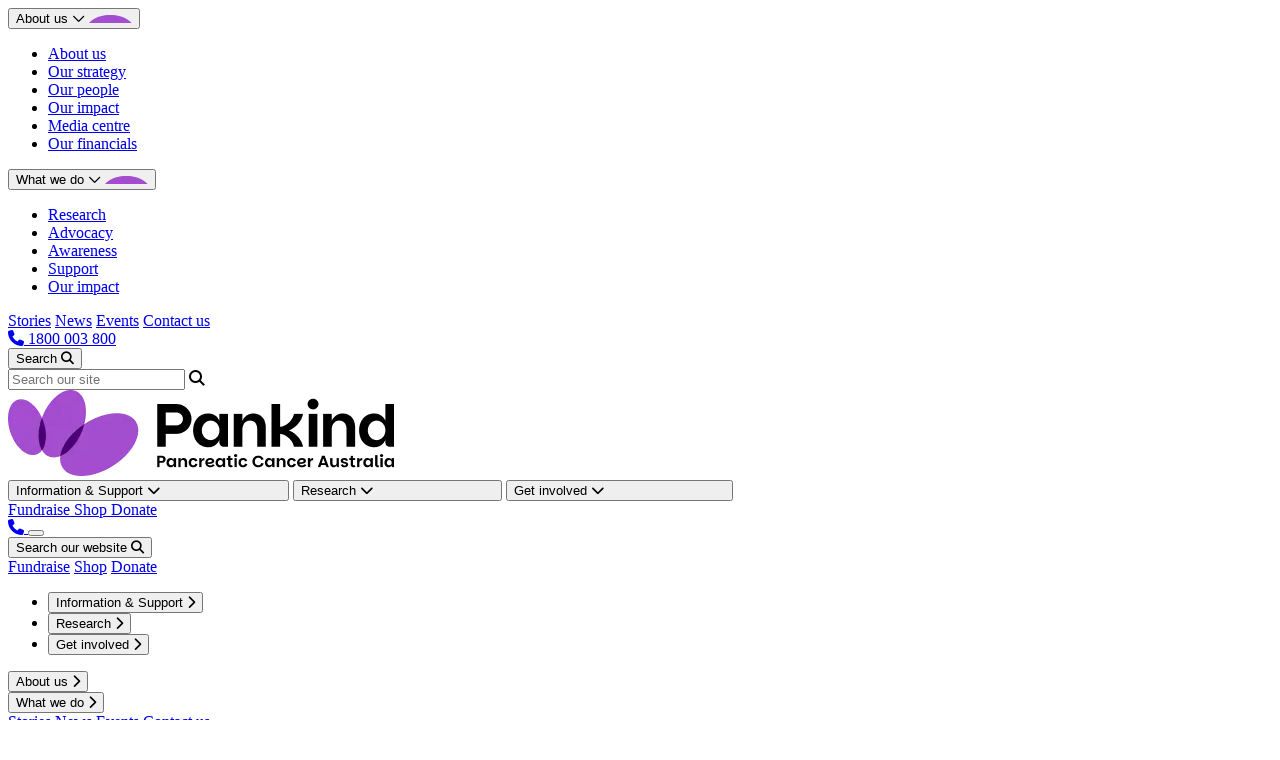

--- FILE ---
content_type: text/html; charset=utf-8
request_url: https://pankind.org.au/symptoms-of-pancreatic-cancer/
body_size: 24081
content:
<!doctype html>
<html class="scroll-smooth" lang="en-au">
<head>
		<script>(function(w,d,s,l,i){w[l]=w[l]||[];w[l].push({'gtm.start':new Date().getTime(),event:'gtm.js'});var f=d.getElementsByTagName(s)[0],j=d.createElement(s),dl=l!='dataLayer'?'&l='+l:'';j.async=true;j.src='https://www.googletagmanager.com/gtm.js?id='+i+dl;f.parentNode.insertBefore(j,f);})(window,document,'script','dataLayer','GTM-PLBFXHP');</script>
	<link rel="icon" type="image/png" href="/favicon.png">
	<link rel="stylesheet" href="https://fonts.googleapis.com/css2?family=Manrope&amp;display=swap">
	
		<link rel="stylesheet" href="/dist/style-Ciq6ZGme.css">
	
	
	<meta charset="utf-8">
<meta http-equiv="X-UA-Compatible" content="IE=edge">
<meta name="viewport" content="width=device-width, initial-scale=1.0">
<title>Symptoms of Pancreatic Cancer: What to Look Out For</title>
	<meta name="description" content="Learn the early signs and common symptoms of pancreatic cancer. Recognising them early can make a difference&#x2014;know what to watch for and when to act.">
<meta property="og:type" content="website" />
	<meta property="og:title" content="Symptoms of pancreatic cancer">
	<meta property="og:image" content="https://pankind.org.au/media/yzrhzwvy/pankind-logo-2024.png">
	<link rel="canonical" href="https://pankind.org.au/symptoms-of-pancreatic-cancer/">

	<script crossorigin="anonymous" src="https://kit.fontawesome.com/253253ed01.js"></script>
	<script defer src="//unpkg.com/alpinejs"></script>
			<script>
			//Intercom
			  window.intercomSettings = {
    api_base: "https://api-iam.intercom.io",
    app_id: "x2f7adl5",
  };
</script>


<script>
  // We pre-filled your app ID in the widget URL: 'https://widget.intercom.io/widget/x2f7adl5'
  (function(){var w=window;var ic=w.Intercom;if(typeof ic==="function"){ic('reattach_activator');ic('update',w.intercomSettings);}else{var d=document;var i=function(){i.c(arguments);};i.q=[];i.c=function(args){i.q.push(args);};w.Intercom=i;var l=function(){var s=d.createElement('script');s.type='text/javascript';s.async=true;s.src='https://widget.intercom.io/widget/x2f7adl5';var x=d.getElementsByTagName('script')[0];x.parentNode.insertBefore(s,x);};if(document.readyState==='complete'){l();}else if(w.attachEvent){w.attachEvent('onload',l);}else{w.addEventListener('load',l,false);}}})();
		</script>

	
</head>
<body class="bg-primary " data-theme="default">
		<noscript><iframe src="https://www.googletagmanager.com/ns.html?id=GTM-PLBFXHP" height="0" width="0" style="display:none;visibility:hidden"></iframe></noscript>
	
	<header id="site-header" data-theme="tint" class="bg-primary fixed translate-y-0 transition-transform duration-500 top-0 left-0 z-100 w-full" role="banner">
	<div data-theme="dark" class="hidden h-9 lg:block bg-primary">
		<div class="content-container flex h-full items-center justify-between gap-2">
				<nav aria-label="Secondary Navigation" class="flex h-full items-center gap-8">
							<div class="relative h-full">
								<button data-meganav-dropdown-button="about-us" data-meganav-secondary-button="about-us" class="text-primary text-sm font-light relative h-full cursor-pointer" aria-expanded="false" aria-haspopup="true" aria-controls="meganav-about-us">
									<span>About us</span>
									<i class="fa-regular fa-chevron-down transition-translate text-xs" aria-hidden="true"></i>
									<svg data-theme="highlight" class="meganav-indicator absolute bottom-0 left-1/2 -translate-x-1/2 opacity-0 transition-translate" width="43" height="8" viewBox="0 0 43 8" fill="none" xmlns="http://www.w3.org/2000/svg">
										<path d="M0 8H42.545C42.545 8 36.4587 0 21.2725 0C6.0863 0 0 8 0 8Z" fill="#A34DCF" />
									</svg>
								</button>
									<nav data-theme="default" data-meganav-secondary-menu="about-us" class="hidden absolute top-full -left-2.5 w-62 bg-secondary rounded-3xl p-5 z-100">
										<ul class="flex flex-col gap-y-5 w-full">
												<li class="w-full">
													<a href="/about-us/" title="About us" class="text-sm font-normal text-link w-full">About us</a>
												</li>
												<li class="w-full">
													<a href="/about-us/our-strategy/" title="Our strategy" class="text-sm font-normal text-link w-full">Our strategy</a>
												</li>
												<li class="w-full">
													<a href="/about-us/our-people/" title="Our people" class="text-sm font-normal text-link w-full">Our people</a>
												</li>
												<li class="w-full">
													<a href="/about-us/our-impact/" title="Our impact" class="text-sm font-normal text-link w-full">Our impact</a>
												</li>
												<li class="w-full">
													<a href="/about-us/media-centre/" title="Media centre" class="text-sm font-normal text-link w-full">Media centre</a>
												</li>
												<li class="w-full">
													<a href="/about-us/our-financials/" title="Our financials" class="text-sm font-normal text-link w-full">Our financials</a>
												</li>
										</ul>
									</nav>
							</div>
							<div class="relative h-full">
								<button data-meganav-dropdown-button="what-we-do" data-meganav-secondary-button="what-we-do" class="text-primary text-sm font-light relative h-full cursor-pointer" aria-expanded="false" aria-haspopup="true" aria-controls="meganav-what-we-do">
									<span>What we do</span>
									<i class="fa-regular fa-chevron-down transition-translate text-xs" aria-hidden="true"></i>
									<svg data-theme="highlight" class="meganav-indicator absolute bottom-0 left-1/2 -translate-x-1/2 opacity-0 transition-translate" width="43" height="8" viewBox="0 0 43 8" fill="none" xmlns="http://www.w3.org/2000/svg">
										<path d="M0 8H42.545C42.545 8 36.4587 0 21.2725 0C6.0863 0 0 8 0 8Z" fill="#A34DCF" />
									</svg>
								</button>
									<nav data-theme="default" data-meganav-secondary-menu="what-we-do" class="hidden absolute top-full -left-2.5 w-62 bg-secondary rounded-3xl p-5 z-100">
										<ul class="flex flex-col gap-y-5 w-full">
												<li class="w-full">
													<a href="/our-research-strategy/" title="Research" class="text-sm font-normal text-link w-full">Research</a>
												</li>
												<li class="w-full">
													<a href="/what-we-do/advocacy/" title="Advocacy" class="text-sm font-normal text-link w-full">Advocacy</a>
												</li>
												<li class="w-full">
													<a href="/what-we-do/awareness/" title="Awareness" class="text-sm font-normal text-link w-full">Awareness</a>
												</li>
												<li class="w-full">
													<a href="/what-we-do/support/" title="Support" class="text-sm font-normal text-link w-full">Support</a>
												</li>
												<li class="w-full">
													<a href="/about-us/our-impact/" title="Our impact" class="text-sm font-normal text-link w-full">Our impact</a>
												</li>
										</ul>
									</nav>
							</div>
							<a href="/stories/" title="Stories" class="text-primary text-sm font-light">Stories</a>
							<a href="/news/" title="News" class="text-primary text-sm font-light">News</a>
							<a href="/events/" title="Events" class="text-primary text-sm font-light">Events</a>
							<a href="/contact-us/" title="Contact us" class="text-primary text-sm font-light">Contact us</a>
				</nav>
			<div data-theme="default" data-backdrop class="hidden cursor-pointer absolute bg-primary w-screen h-[calc(100vh-2.25rem)] top-9 left-0 z-90 opacity-75"></div>
				<div class="flex h-full items-center gap-8" role="complementary" aria-label="Contact and Search">
						<a href="tel:1800003800" class="text-primary first:border-primary flex h-full items-center gap-2 text-sm font-light first:border-r first:pr-8" aria-label="Call us at 1800 003 800">
							<i class="fa-solid fa-phone text-primary" aria-hidden="true"></i>
							<span>1800 003 800</span>
						</a>
						<div class="relative h-full">
							<button data-search-desktop-button class="text-primary flex h-full items-center gap-2 text-sm font-light" aria-label="Search our website">
								<span>Search</span>
								<i class="fa-sharp fa-magnifying-glass text-primary text-xs" aria-hidden="true"></i>
							</button>
							<div data-search-desktop-container class="absolute z-110 hidden right-0 top-0 w-69.75 bg-primary h-full" data-theme="default">
								<div class="relative h-full">
									<input data-search-desktop-input type="text" placeholder="Search our site" class="text-secondary placeholder:text-secondary w-full h-full pl-8 py-2.5 text-sm border-b border-primary" aria-label="Search our website" />
									<i class="fa-sharp fa-magnifying-glass text-secondary absolute top-1/2 right-8 -translate-y-1/2 text-xs" aria-hidden="true"></i>
								</div>
								<div data-search-desktop-results class="hidden bg-secondary border-primary border w-full rounded-b-2xl">
								</div>
							</div>
						</div>
				</div>
		</div>
	</div>
	<div class="bg-primary h-17.25 sm:h-26 lg:h-29.25">
		<div class="content-container flex h-full w-full items-center justify-between gap-3 sm:gap-2">
			<a href="/" class="w-full max-w-32 min-w-28 sm:max-w-44" aria-label="Pankind Home">
				<img src="/media/yzrhzwvy/pankind-logo-2024.png?format=WEBP&amp;quality=80&amp;v=1dbc0271a433030" alt="Pankind Logo" class="w-full" />
			</a>
				<div class="hidden h-full items-center lg:flex lg:gap-6 xl:gap-8" role="navigation" aria-label="Main Navigation">
							<button data-meganav-dropdown-button="information-support" class="text-primary relative h-full cursor-pointer text-base font-medium" aria-expanded="false" aria-haspopup="true" aria-controls="meganav-information-support">
								<span>Information &amp; Support</span>
								<i class="fa-solid fa-chevron-down transition-all" aria-hidden="true"></i>
								<svg data-theme="highlight" class="meganav-indicator absolute bottom-0 left-1/2 -translate-x-1/2 opacity-0 transition-all" width="117" height="11" viewBox="0 0 117 11" fill="none" xmlns="http://www.w3.org/2000/svg" aria-hidden="true">
									<path class="fill-primary" d="M0 11H117C117 11 100.262 0 58.5 0C16.7375 0 0 11 0 11Z" />
								</svg>
							</button>
							<button data-meganav-dropdown-button="research" class="text-primary relative h-full cursor-pointer text-base font-medium" aria-expanded="false" aria-haspopup="true" aria-controls="meganav-research">
								<span>Research</span>
								<i class="fa-solid fa-chevron-down transition-all" aria-hidden="true"></i>
								<svg data-theme="highlight" class="meganav-indicator absolute bottom-0 left-1/2 -translate-x-1/2 opacity-0 transition-all" width="117" height="11" viewBox="0 0 117 11" fill="none" xmlns="http://www.w3.org/2000/svg" aria-hidden="true">
									<path class="fill-primary" d="M0 11H117C117 11 100.262 0 58.5 0C16.7375 0 0 11 0 11Z" />
								</svg>
							</button>
							<button data-meganav-dropdown-button="get-involved" class="text-primary relative h-full cursor-pointer text-base font-medium" aria-expanded="false" aria-haspopup="true" aria-controls="meganav-get-involved">
								<span>Get involved</span>
								<i class="fa-solid fa-chevron-down transition-all" aria-hidden="true"></i>
								<svg data-theme="highlight" class="meganav-indicator absolute bottom-0 left-1/2 -translate-x-1/2 opacity-0 transition-all" width="117" height="11" viewBox="0 0 117 11" fill="none" xmlns="http://www.w3.org/2000/svg" aria-hidden="true">
									<path class="fill-primary" d="M0 11H117C117 11 100.262 0 58.5 0C16.7375 0 0 11 0 11Z" />
								</svg>
							</button>
				</div>
			<div class="flex items-center gap-4" role="complementary" aria-label="Action Buttons">
				<div class="flex items-center gap-4">
							<a href="https://fundraise.pankind.org.au/"
							target="_blank"
							title="Fundraise"
							class="btn btn-secondary hidden sm:block"
							aria-label="Fundraise">
								Fundraise
							</a>
							<a href="https://shop.pankind.org.au/collections/frontpage"
							title="Shop"
							class="btn btn-secondary hidden sm:block"
							aria-label="Shop">
								Shop
							</a>
							<a href="https://pankind.org.au/donate"
								 target=""
								 title="Donate"
								 class="btn btn-primary"
								 aria-label="Donate">
								Donate
							</a>
				</div>
					<a href="tel:1800003800" class="text-primary first:border-primary flex h-full items-center gap-2 text-sm font-light first:border-r first:pr-8 lg:hidden" aria-label="Call us at 1800 003 800">
						<i class="fa-solid fa-phone text-primary" aria-hidden="true"></i>
					</a>
				<button id="mobile-menu-button" data-theme="dark" class="relative h-4 w-6.25 lg:hidden" aria-label="Menu" aria-expanded="false" aria-controls="mobile-menu">
					<span id="mobile-menu-button-line-1" class="bg-primary absolute top-0 left-1/2 h-0.75 w-5 -translate-x-1/2 rounded-full transition-transform" aria-hidden="true"></span>
					<span id="mobile-menu-button-line-2" class="bg-primary absolute top-1/2 left-1/2 h-0.75 w-5 -translate-x-1/2 -translate-y-1/2 rounded-full transition-opacity" aria-hidden="true"></span>
					<span id="mobile-menu-button-line-3" class="bg-primary absolute bottom-0 left-1/2 h-0.75 w-5 -translate-x-1/2 rounded-full transition-transform" aria-hidden="true"></span>
				</button>
			</div>
		</div>
	</div>
	<div id="meganav-menu" class="max-lg:bg-primary absolute top-17 left-0 h-[calc(100vh-4.27rem)] overflow-y-hidden w-full translate-x-full overflow-x-hidden transition-translate duration-300 sm:top-26 sm:h-[calc(100vh-6.5rem)] lg:top-38 lg:flex lg:h-auto lg:min-w-full lg:translate-x-0 lg:border-y lg:border-transparent" role="navigation" aria-label="Main Navigation Menu" aria-hidden="true">
		<div class="content-container absolute top-0 left-0 z-20 h-full translate-x-0 pt-16 transition-transform duration-300 lg:hidden overflow-y-auto pb-12" data-meganav-menu-container="root" role="menu" aria-label="Root Menu" aria-hidden="true">
			<div class="border-primary mb-16 flex flex-col border-b">
				<div class="mb-16 w-full flex-col">
					<button data-search-mobile-button class="relative text-secondary text-left mb-4 bg-elements-form-input border-elements-form-input border w-full rounded-xl p-3 text-sm">
						<span>Search our website</span>
						<i class="fa-solid fa-magnifying-glass text-primary absolute top-1/2 right-3 -translate-y-1/2 text-xl" aria-hidden="true"></i>
					</button>
						<div class="flex flex-row gap-5 sm:hidden">
								<a href="https://fundraise.pankind.org.au/" target="_blank" title="Fundraise" class="w-full btn text-center btn-secondary " aria-label="Fundraise">Fundraise</a>
								<a href="https://shop.pankind.org.au/collections/frontpage" title="Shop" class="w-full btn text-center btn-secondary " aria-label="Shop">Shop</a>
								<a href="/donate/" target="" title="Donate" class="w-full btn text-center btn-primary hidden" aria-label="Donate">Donate</a>
						</div>
				</div>
					<ul role="menu">
							<li role="none">
									<button data-meganav-menu-button="information-support" class="text-primary mb-16 flex items-center justify-between gap-2 text-left" role="menuitem" aria-expanded="false" aria-controls="meganav-information-support">
										<span class="text-headline text-[1.75rem] font-medium sm:text-3xl">Information &amp; Support</span>
										<i class="fa-solid fa-chevron-right text-xl" aria-hidden="true"></i>
									</button>
							</li>
							<li role="none">
									<button data-meganav-menu-button="research" class="text-primary mb-16 flex items-center justify-between gap-2 text-left" role="menuitem" aria-expanded="false" aria-controls="meganav-research">
										<span class="text-headline text-[1.75rem] font-medium sm:text-3xl">Research</span>
										<i class="fa-solid fa-chevron-right text-xl" aria-hidden="true"></i>
									</button>
							</li>
							<li role="none">
									<button data-meganav-menu-button="get-involved" class="text-primary mb-16 flex items-center justify-between gap-2 text-left" role="menuitem" aria-expanded="false" aria-controls="meganav-get-involved">
										<span class="text-headline text-[1.75rem] font-medium sm:text-3xl">Get involved</span>
										<i class="fa-solid fa-chevron-right text-xl" aria-hidden="true"></i>
									</button>
							</li>
					</ul>
			</div>
				<nav class="flex flex-col gap-y-2.5" role="menu" aria-label="Quick Links">
							<div>
								<button data-meganav-menu-button="about-us" class="text-primary py-2.5 flex items-center justify-between gap-2 text-left" role="menuitem" aria-expanded="false" aria-controls="meganav-about-us">
									<span class="text-primary flex items-center gap-x-1 py-2.5 text-sm font-medium sm:text-base">About us</span>
									<i class="fa-solid fa-chevron-right text-xs sm:text-base" aria-hidden="true"></i>
								</button>
							</div>
							<div>
								<button data-meganav-menu-button="what-we-do" class="text-primary py-2.5 flex items-center justify-between gap-2 text-left" role="menuitem" aria-expanded="false" aria-controls="meganav-what-we-do">
									<span class="text-primary flex items-center gap-x-1 py-2.5 text-sm font-medium sm:text-base">What we do</span>
									<i class="fa-solid fa-chevron-right text-xs sm:text-base" aria-hidden="true"></i>
								</button>
							</div>
							<a href="/stories/" title="Stories" class="text-primary flex items-center gap-x-1 py-2.5 text-sm font-medium sm:text-base" role="menuitem">
								<span>Stories</span>
							</a>
							<a href="/news/" title="News" class="text-primary flex items-center gap-x-1 py-2.5 text-sm font-medium sm:text-base" role="menuitem">
								<span>News</span>
							</a>
							<a href="/events/" title="Events" class="text-primary flex items-center gap-x-1 py-2.5 text-sm font-medium sm:text-base" role="menuitem">
								<span>Events</span>
							</a>
							<a href="/contact-us/" title="Contact us" class="text-primary flex items-center gap-x-1 py-2.5 text-sm font-medium sm:text-base" role="menuitem">
								<span>Contact us</span>
							</a>
				</nav>
		</div>
					<div class="max-lg:content-container lg:bg-primary absolute top-0 left-0 z-20 h-auto min-w-full translate-x-full py-16 transition-transform duration-300 lg:relative lg:z-90 lg:hidden lg:max-w-full lg:translate-x-full max-h-full overflow-y-auto"
							 data-meganav-menu-container="information-support" 
							 role="menu"
							 aria-label="Information &amp; Support"
							 aria-hidden="true">
						<div class="lg:content-container flex flex-col lg:w-full">
							<div class="relative mb-16 w-full lg:hidden">
								<button data-meganav-menu-return-button="" class="text-primary flex h-10.5 items-center gap-x-1 py-2.5 text-sm font-medium" aria-label="Return to previous menu">
									<i class="fa-solid fa-chevron-left" aria-hidden="true"></i>
									<span>Return</span>
								</button>
							</div>
							<div class="flex flex-col gap-y-14">
								<h3 class="font-headline text-primary text-[1.75rem] font-medium sm:text-3xl lg:hidden">
									Information &amp; Support
								</h3>
								<div class="flex flex-col gap-y-14 sm:grid sm:grid-cols-2 sm:gap-x-14 lg:grid-cols-4">
										<nav role="menu" aria-label="About pancreatic cancer">
											<h4 class="text-primary border-b-primary mb-4 border-b pb-2 text-base font-medium sm:text-lg">
												<a href="/about-pancreatic-cancer/what-is-pancreatic-cancer/" title="About pancreatic cancer"
													 role="menuitem">About pancreatic cancer</a>
											</h4>
												<ul class="flex flex-col gap-5" role="menu">
													<li class="flex flex-col gap-5" role="none">
															<a href="/about-pancreatic-cancer/what-is-pancreatic-cancer/"
																 title="What is pancreatic cancer?"
																 class="text-primary flex items-center gap-x-1 text-sm" role="menuitem">
																<span>
																	What is pancreatic cancer?																</span>
															</a>
															<a href="/symptoms-of-pancreatic-cancer/"
																 title="What are the symptoms?"
																 class="text-primary flex items-center gap-x-1 text-sm" role="menuitem">
																<span>
																	What are the symptoms?																</span>
															</a>
															<a href="/about-pancreatic-cancer/early-detection/"
																 title="Early detection"
																 class="text-primary flex items-center gap-x-1 text-sm" role="menuitem">
																<span>
																	Early detection																</span>
															</a>
															<a href="/about-pancreatic-cancer/how-is-it-diagnosed/"
																 title="How is it diagnosed?"
																 class="text-primary flex items-center gap-x-1 text-sm" role="menuitem">
																<span>
																	How is it diagnosed?																</span>
															</a>
															<a href="/causes-and-risks-factors/"
																 title="What are the risk factors?"
																 class="text-primary flex items-center gap-x-1 text-sm" role="menuitem">
																<span>
																	What are the risk factors?																</span>
															</a>
															<a href="/about-pancreatic-cancer/understanding-family-history/"
																 title="Understanding family history"
																 class="text-primary flex items-center gap-x-1 text-sm" role="menuitem">
																<span>
																	Understanding family history																</span>
															</a>
													</li>
												</ul>
										</nav>
										<nav role="menu" aria-label="Living with pancreatic cancer">
											<h4 class="text-primary border-b-primary mb-4 border-b pb-2 text-base font-medium sm:text-lg">
												<a href="/living-with-pancreatic-cancer/" title="Living with pancreatic cancer"
													 role="menuitem">Living with pancreatic cancer</a>
											</h4>
												<ul class="flex flex-col gap-5" role="menu">
													<li class="flex flex-col gap-5" role="none">
															<a href="/pancreatic-cancer-research/genetic-testing/"
																 title="Genetic testing"
																 class="text-primary flex items-center gap-x-1 text-sm" role="menuitem">
																<span>
																	Genetic testing																</span>
															</a>
															<a href="/living-with-pancreatic-cancer/clinical-trials/"
																 title="Clinical trials"
																 class="text-primary flex items-center gap-x-1 text-sm" role="menuitem">
																<span>
																	Clinical trials																</span>
															</a>
															<a href="/living-with-pancreatic-cancer/treatments/"
																 title="Treatments"
																 class="text-primary flex items-center gap-x-1 text-sm" role="menuitem">
																<span>
																	Treatments																</span>
															</a>
															<a href="/resources/diet-and-nutrition/"
																 title="Diet and nutrition"
																 class="text-primary flex items-center gap-x-1 text-sm" role="menuitem">
																<span>
																	Diet and nutrition																</span>
															</a>
															<a href="/living-with-pancreatic-cancer/managing-symptoms/"
																 title="Managing symptoms"
																 class="text-primary flex items-center gap-x-1 text-sm" role="menuitem">
																<span>
																	Managing symptoms																</span>
															</a>
															<a href="/living-with-pancreatic-cancer/supportive-care-and-advanced-cancer/"
																 title="Supportive care and advanced cancer"
																 class="text-primary flex items-center gap-x-1 text-sm" role="menuitem">
																<span>
																	Supportive care and advanced cancer																</span>
															</a>
															<a href="/stories/"
																 title="Stories"
																 class="text-primary flex items-center gap-x-1 text-sm" role="menuitem">
																<span>
																	Stories																</span>
															</a>
													</li>
												</ul>
										</nav>
										<nav role="menu" aria-label="Helpful tools">
											<h4 class="text-primary border-b-primary mb-4 border-b pb-2 text-base font-medium sm:text-lg">
												<a href="/helpful-tools/" title="Helpful tools"
													 role="menuitem">Helpful tools</a>
											</h4>
												<ul class="flex flex-col gap-5" role="menu">
													<li class="flex flex-col gap-5" role="none">
															<a href="/living-with-pancreatic-cancer/booklet/"
																 title="Living with pancreatic cancer booklet"
																 class="text-primary flex items-center gap-x-1 text-sm" role="menuitem">
																<span>
																	Living with pancreatic cancer booklet																</span>
															</a>
															<a href="https://familychecker.pankind.org.au"
																 target="_blank"
																 title="Family History Checker"
																 class="text-primary flex items-center gap-x-1 text-sm" role="menuitem">
																<span>
																	Family History Checker <i class="fa-solid fa-external-link text-purple-500 ml-1"></i> 																</span>
															</a>
															<a href="/symptoms-of-pancreatic-cancer/"
																 title="Symptoms checker"
																 class="text-primary flex items-center gap-x-1 text-sm" role="menuitem">
																<span>
																	Symptoms checker																</span>
															</a>
															<a href="https://trialfinder.pankind.org.au"
																 target="_blank"
																 title="Clinical Trial Finder"
																 class="text-primary flex items-center gap-x-1 text-sm" role="menuitem">
																<span>
																	Clinical Trial Finder <i class="fa-solid fa-external-link text-purple-500 ml-1"></i> 																</span>
															</a>
															<a href="/resources/glossary/"
																 title="Glossary"
																 class="text-primary flex items-center gap-x-1 text-sm" role="menuitem">
																<span>
																	Glossary																</span>
															</a>
													</li>
												</ul>
										</nav>
										<nav role="menu" aria-label="Support for you">
											<h4 class="text-primary border-b-primary mb-4 border-b pb-2 text-base font-medium sm:text-lg">
												<a href="/support-for-you/" title="Support for you"
													 role="menuitem">Support for you</a>
											</h4>
												<ul class="flex flex-col gap-5" role="menu">
													<li class="flex flex-col gap-5" role="none">
															<a href="/support-for-you/recently-diagnosed/"
																 title="I have been recently diagnosed"
																 class="text-primary flex items-center gap-x-1 text-sm" role="menuitem">
																<span>
																	I have been recently diagnosed																</span>
															</a>
															<a href="/living-with-pancreatic-cancer/"
																 title="I have pancreatic cancer"
																 class="text-primary flex items-center gap-x-1 text-sm" role="menuitem">
																<span>
																	I have pancreatic cancer																</span>
															</a>
															<a href="/living-with-pancreatic-cancer/carers/"
																 title="Someone I know has pancreatic cancer"
																 class="text-primary flex items-center gap-x-1 text-sm" role="menuitem">
																<span>
																	Someone I know has pancreatic cancer																</span>
															</a>
															<a href="/causes-and-risks-factors/"
																 title="I am worried I could be at risk"
																 class="text-primary flex items-center gap-x-1 text-sm" role="menuitem">
																<span>
																	I am worried I could be at risk																</span>
															</a>
															<a href="/support-for-you/support-groups/"
																 title="Support groups"
																 class="text-primary flex items-center gap-x-1 text-sm" role="menuitem">
																<span>
																	Support groups																</span>
															</a>
													</li>
												</ul>
										</nav>
								</div>
							</div>
						</div>
					</div>
					<div class="max-lg:content-container lg:bg-primary absolute top-0 left-0 z-20 h-auto min-w-full translate-x-full py-16 transition-transform duration-300 lg:relative lg:z-90 lg:hidden lg:max-w-full lg:translate-x-full max-h-full overflow-y-auto"
							 data-meganav-menu-container="research" 
							 role="menu"
							 aria-label="Research"
							 aria-hidden="true">
						<div class="lg:content-container flex flex-col lg:w-full">
							<div class="relative mb-16 w-full lg:hidden">
								<button data-meganav-menu-return-button="" class="text-primary flex h-10.5 items-center gap-x-1 py-2.5 text-sm font-medium" aria-label="Return to previous menu">
									<i class="fa-solid fa-chevron-left" aria-hidden="true"></i>
									<span>Return</span>
								</button>
							</div>
							<div class="flex flex-col gap-y-14">
								<h3 class="font-headline text-primary text-[1.75rem] font-medium sm:text-3xl lg:hidden">
									Research
								</h3>
								<div class="flex flex-col gap-y-14 sm:grid sm:grid-cols-2 sm:gap-x-14 lg:grid-cols-4">
										<nav role="menu" aria-label="Pancreatic cancer research">
											<h4 class="text-primary border-b-primary mb-4 border-b pb-2 text-base font-medium sm:text-lg">
												<a href="/pancreatic-cancer-research/" title="Pancreatic cancer research"
													 role="menuitem">Pancreatic cancer research</a>
											</h4>
												<ul class="flex flex-col gap-5" role="menu">
													<li class="flex flex-col gap-5" role="none">
															<a href="/pancreatic-cancer-research/genetic-testing/"
																 title="Genetic testing"
																 class="text-primary flex items-center gap-x-1 text-sm" role="menuitem">
																<span>
																	Genetic testing																</span>
															</a>
															<a href="/living-with-pancreatic-cancer/clinical-trials/"
																 title="Clinical trials"
																 class="text-primary flex items-center gap-x-1 text-sm" role="menuitem">
																<span>
																	Clinical trials																</span>
															</a>
													</li>
												</ul>
										</nav>
										<nav role="menu" aria-label="Our research strategy">
											<h4 class="text-primary border-b-primary mb-4 border-b pb-2 text-base font-medium sm:text-lg">
												<a href="/our-research-strategy/" title="Our research strategy"
													 role="menuitem">Our research strategy</a>
											</h4>
												<ul class="flex flex-col gap-5" role="menu">
													<li class="flex flex-col gap-5" role="none">
															<a href="/research-projects/"
																 title="Research Projects"
																 class="text-primary flex items-center gap-x-1 text-sm" role="menuitem">
																<span>
																	Research Projects																</span>
															</a>
															<a href="/our-research-strategy/our-research-impact/"
																 title="Our research impact"
																 class="text-primary flex items-center gap-x-1 text-sm" role="menuitem">
																<span>
																	Our research impact																</span>
															</a>
															<a href="/about-us/our-people/our-scientific-advisory-panel/"
																 title="Our Scientific Advisory Panel"
																 class="text-primary flex items-center gap-x-1 text-sm" role="menuitem">
																<span>
																	Our Scientific Advisory Panel																</span>
															</a>
													</li>
												</ul>
										</nav>
										<nav role="menu" aria-label="For researchers">
											<h4 class="text-primary border-b-primary mb-4 border-b pb-2 text-base font-medium sm:text-lg">
												<a href="/our-research-strategy/apply-for-a-grant/" title="For researchers"
													 role="menuitem">For researchers</a>
											</h4>
												<ul class="flex flex-col gap-5" role="menu">
													<li class="flex flex-col gap-5" role="none">
															<a href="/our-research-strategy/apply-for-a-grant/"
																 title="Apply for a grant"
																 class="text-primary flex items-center gap-x-1 text-sm" role="menuitem">
																<span>
																	Apply for a grant																</span>
															</a>
															<a href="https://www.eventcreate.com/e/2025-pankind-scientific-meeting"
																 target="_blank"
																 title="Scientific Meeting"
																 class="text-primary flex items-center gap-x-1 text-sm" role="menuitem">
																<span>
																	Scientific Meeting <i class="fa-solid fa-external-link text-purple-500 ml-1"></i> 																</span>
															</a>
													</li>
												</ul>
										</nav>
								</div>
							</div>
						</div>
					</div>
					<div class="max-lg:content-container lg:bg-primary absolute top-0 left-0 z-20 h-auto min-w-full translate-x-full py-16 transition-transform duration-300 lg:relative lg:z-90 lg:hidden lg:max-w-full lg:translate-x-full max-h-full overflow-y-auto"
							 data-meganav-menu-container="get-involved" 
							 role="menu"
							 aria-label="Get involved"
							 aria-hidden="true">
						<div class="lg:content-container flex flex-col lg:w-full">
							<div class="relative mb-16 w-full lg:hidden">
								<button data-meganav-menu-return-button="" class="text-primary flex h-10.5 items-center gap-x-1 py-2.5 text-sm font-medium" aria-label="Return to previous menu">
									<i class="fa-solid fa-chevron-left" aria-hidden="true"></i>
									<span>Return</span>
								</button>
							</div>
							<div class="flex flex-col gap-y-14">
								<h3 class="font-headline text-primary text-[1.75rem] font-medium sm:text-3xl lg:hidden">
									Get involved
								</h3>
								<div class="flex flex-col gap-y-14 sm:grid sm:grid-cols-2 sm:gap-x-14 lg:grid-cols-4">
										<nav role="menu" aria-label="Donate">
											<h4 class="text-primary border-b-primary mb-4 border-b pb-2 text-base font-medium sm:text-lg">
												<a href="/donate/" title="Donate"
													 role="menuitem">Donate</a>
											</h4>
												<ul class="flex flex-col gap-5" role="menu">
													<li class="flex flex-col gap-5" role="none">
															<a href="/donate/regular-giving/"
																 title="Make an ongoing donation"
																 class="text-primary flex items-center gap-x-1 text-sm" role="menuitem">
																<span>
																	Make an ongoing donation																</span>
															</a>
															<a href="/donate/in-memory-giving/"
																 title="Give in memory"
																 class="text-primary flex items-center gap-x-1 text-sm" role="menuitem">
																<span>
																	Give in memory																</span>
															</a>
															<a href="https://fundraise.pankind.org.au/tribute"
																 target="_blank"
																 title="Create a tribute page"
																 class="text-primary flex items-center gap-x-1 text-sm" role="menuitem">
																<span>
																	Create a tribute page <i class="fa-solid fa-external-link text-purple-500 ml-1"></i> 																</span>
															</a>
															<a href="/donate/gift-in-wills/"
																 title="Leave a gift in your Will"
																 class="text-primary flex items-center gap-x-1 text-sm" role="menuitem">
																<span>
																	Leave a gift in your Will																</span>
															</a>
													</li>
												</ul>
										</nav>
										<nav role="menu" aria-label="Fundraise">
											<h4 class="text-primary border-b-primary mb-4 border-b pb-2 text-base font-medium sm:text-lg">
												<a href="https://fundraise.pankind.org.au/" target="_blank" title="Fundraise"
													 role="menuitem">Fundraise</a>
											</h4>
												<ul class="flex flex-col gap-5" role="menu">
													<li class="flex flex-col gap-5" role="none">
															<a href="https://fundraise.pankind.org.au/another-idea"
																 target="_blank"
																 title="Create your own fundraiser"
																 class="text-primary flex items-center gap-x-1 text-sm" role="menuitem">
																<span>
																	Create your own fundraiser <i class="fa-solid fa-external-link text-purple-500 ml-1"></i> 																</span>
															</a>
															<a href="https://www.putyourfootdown.org.au/"
																 target="_blank"
																 title="Walk with Put Your Foot Down"
																 class="text-primary flex items-center gap-x-1 text-sm" role="menuitem">
																<span>
																	Walk with Put Your Foot Down <i class="fa-solid fa-external-link text-purple-500 ml-1"></i> 																</span>
															</a>
															<a href="https://pankind.org.au/events/?EventSubType=Both&amp;EventTypeTagIds=1383&amp;page=1&amp;sortBy=SoonestFirst?EventSubType=Both&amp;EventTypeTagIds=1383&amp;page=1&amp;sortBy=DateAsc"
																 title="Run for Pankind"
																 class="text-primary flex items-center gap-x-1 text-sm" role="menuitem">
																<span>
																	Run for Pankind																</span>
															</a>
															<a href="https://www.rememberseptember.org.au/"
																 target="_blank"
																 title="Join Remember September"
																 class="text-primary flex items-center gap-x-1 text-sm" role="menuitem">
																<span>
																	Join Remember September <i class="fa-solid fa-external-link text-purple-500 ml-1"></i> 																</span>
															</a>
															<a href="/events/"
																 title="Upcoming events"
																 class="text-primary flex items-center gap-x-1 text-sm" role="menuitem">
																<span>
																	Upcoming events																</span>
															</a>
													</li>
												</ul>
										</nav>
										<nav role="menu" aria-label="Partner with us">
											<h4 class="text-primary border-b-primary mb-4 border-b pb-2 text-base font-medium sm:text-lg">
												<a href="/partner-with-us/" title="Partner with us"
													 role="menuitem">Partner with us</a>
											</h4>
												<ul class="flex flex-col gap-5" role="menu">
													<li class="flex flex-col gap-5" role="none">
															<a href="/partner-with-us/corporate-partnerships/"
																 title="Corporate partnerships"
																 class="text-primary flex items-center gap-x-1 text-sm" role="menuitem">
																<span>
																	Corporate partnerships																</span>
															</a>
															<a href="/partner-with-us/philanthropic-giving/"
																 title="Philanthropic giving"
																 class="text-primary flex items-center gap-x-1 text-sm" role="menuitem">
																<span>
																	Philanthropic giving																</span>
															</a>
															<a href="/partner-with-us/workplace-giving/"
																 title="Workplace giving"
																 class="text-primary flex items-center gap-x-1 text-sm" role="menuitem">
																<span>
																	Workplace giving																</span>
															</a>
													</li>
												</ul>
										</nav>
										<nav role="menu" aria-label="Take action">
											<h4 class="text-primary border-b-primary mb-4 border-b pb-2 text-base font-medium sm:text-lg">
												<a href="/take-action/" title="Take action"
													 role="menuitem">Take action</a>
											</h4>
												<ul class="flex flex-col gap-5" role="menu">
													<li class="flex flex-col gap-5" role="none">
															<a href="/what-we-do/awareness/"
																 title="Raise awareness"
																 class="text-primary flex items-center gap-x-1 text-sm" role="menuitem">
																<span>
																	Raise awareness																</span>
															</a>
															<a href="/take-action/volunteer/"
																 title="Volunteer"
																 class="text-primary flex items-center gap-x-1 text-sm" role="menuitem">
																<span>
																	Volunteer																</span>
															</a>
															<a href="https://playinpurple.org.au/"
																 target="_blank"
																 title="Play in Purple"
																 class="text-primary flex items-center gap-x-1 text-sm" role="menuitem">
																<span>
																	Play in Purple <i class="fa-solid fa-external-link text-purple-500 ml-1"></i> 																</span>
															</a>
															<a href="/take-action/share-your-story/"
																 title="Share your story"
																 class="text-primary flex items-center gap-x-1 text-sm" role="menuitem">
																<span>
																	Share your story																</span>
															</a>
															<a href="/events/"
																 title="Upcoming events"
																 class="text-primary flex items-center gap-x-1 text-sm" role="menuitem">
																<span>
																	Upcoming events																</span>
															</a>
													</li>
												</ul>
										</nav>
								</div>
							</div>
						</div>
					</div>
			<div class="fixed top-22 left-0 z-10 w-143 sm:w-261.75 sm:top-12 lg:hidden" aria-hidden="true">
				<svg viewBox="0 0 773 517" fill="none" xmlns="http://www.w3.org/2000/svg">
					<path class="fill-secondary transition-all" fill-rule="evenodd" clip-rule="evenodd" d="M245.025 397.709C263.263 404.781 283.483 404.179 304.154 397.006C305.118 396.671 306.084 396.322 307.05 395.959L313.12 393.677L312.435 400.125C312.326 401.153 312.229 402.178 312.145 403.199C310.233 426.278 314.604 447.553 325.951 465.517C347.619 499.826 391.079 516.223 444.58 514.355C498.015 512.489 560.957 492.378 620.647 454.333C680.332 416.288 725.257 367.645 749.702 319.868C774.179 272.029 777.927 225.533 756.256 191.218C734.953 157.487 692.589 141.068 640.317 142.297C588.106 143.524 526.494 162.388 467.61 198.604C466.636 199.203 465.664 199.806 464.692 200.414L456.382 205.614L458.682 196.085C458.95 194.974 459.211 193.865 459.464 192.758C469.723 147.951 467.913 106.699 456.875 74.1213C445.837 41.5409 425.638 17.7821 399.16 7.51304C368.027 -4.5595 331.003 5.67238 296.088 32.9174C261.228 60.1205 228.892 104.009 207.494 158.179L207.493 158.182C207.043 159.319 206.601 160.455 206.165 161.591C205.757 162.656 205.355 163.721 204.959 164.787L201.562 173.919L197.562 165.034C197.095 163.996 196.622 162.963 196.145 161.936C179.329 125.768 156.4 96.7887 131.896 78.7717C107.371 60.7397 81.5548 53.8657 58.6728 61.1844C32.7088 69.4919 14.6294 94.7826 6.80811 129.816C-1.00017 164.792 1.56279 209.014 16.5041 254.135C31.445 299.255 55.8588 336.497 83.1275 360.265C110.446 384.076 140.232 394.071 166.209 385.759C178.031 381.978 188.175 374.674 196.489 364.558C197.132 363.776 197.764 362.978 198.384 362.162L201.946 357.485L204.989 362.515C205.524 363.398 206.068 364.269 206.622 365.127C216.451 380.359 229.323 391.615 245.025 397.709Z" />
				</svg>
			</div>
					<div class="max-lg:content-container lg:bg-primary absolute top-0 left-0 z-20 h-auto min-w-full translate-x-full py-16 transition-transform duration-300 lg:relative lg:z-90 lg:hidden lg:max-w-full lg:translate-x-full" data-meganav-menu-container="about-us" role="menu" aria-label="About us" aria-hidden="true">
						<div class="lg:content-container mb-16 flex flex-col lg:w-full">
							<div class="relative mb-16 w-full lg:hidden">
								<button data-meganav-menu-return-button="" class="text-primary flex h-10.5 items-center gap-x-1 py-2.5 text-sm font-medium" aria-label="Return to previous menu">
									<i class="fa-solid fa-chevron-left" aria-hidden="true"></i>
									<span>Return</span>
								</button>
							</div>
							<div class="flex flex-col gap-y-14">
								<h3 class="font-headline text-primary text-[1.75rem] font-medium sm:text-3xl lg:hidden">
									About us
								</h3>
								<div class="flex flex-col gap-y-14 sm:grid sm:grid-cols-2 sm:gap-x-14 lg:grid-cols-4">
										<ul class="flex flex-col gap-5" role="menu">
											<li class="flex flex-col gap-5" role="none">
													<a href="/about-us/" title="About us" class="text-primary flex items-center gap-x-1 text-sm" role="menuitem"><span>About us</span></a>
													<a href="/about-us/our-strategy/" title="Our strategy" class="text-primary flex items-center gap-x-1 text-sm" role="menuitem"><span>Our strategy</span></a>
													<a href="/about-us/our-people/" title="Our people" class="text-primary flex items-center gap-x-1 text-sm" role="menuitem"><span>Our people</span></a>
													<a href="/about-us/our-impact/" title="Our impact" class="text-primary flex items-center gap-x-1 text-sm" role="menuitem"><span>Our impact</span></a>
													<a href="/about-us/media-centre/" title="Media centre" class="text-primary flex items-center gap-x-1 text-sm" role="menuitem"><span>Media centre</span></a>
													<a href="/about-us/our-financials/" title="Our financials" class="text-primary flex items-center gap-x-1 text-sm" role="menuitem"><span>Our financials</span></a>
											</li>
										</ul>
								</div>
							</div>
						</div>
					</div>
					<div class="max-lg:content-container lg:bg-primary absolute top-0 left-0 z-20 h-auto min-w-full translate-x-full py-16 transition-transform duration-300 lg:relative lg:z-90 lg:hidden lg:max-w-full lg:translate-x-full" data-meganav-menu-container="what-we-do" role="menu" aria-label="What we do" aria-hidden="true">
						<div class="lg:content-container mb-16 flex flex-col lg:w-full">
							<div class="relative mb-16 w-full lg:hidden">
								<button data-meganav-menu-return-button="" class="text-primary flex h-10.5 items-center gap-x-1 py-2.5 text-sm font-medium" aria-label="Return to previous menu">
									<i class="fa-solid fa-chevron-left" aria-hidden="true"></i>
									<span>Return</span>
								</button>
							</div>
							<div class="flex flex-col gap-y-14">
								<h3 class="font-headline text-primary text-[1.75rem] font-medium sm:text-3xl lg:hidden">
									What we do
								</h3>
								<div class="flex flex-col gap-y-14 sm:grid sm:grid-cols-2 sm:gap-x-14 lg:grid-cols-4">
										<ul class="flex flex-col gap-5" role="menu">
											<li class="flex flex-col gap-5" role="none">
													<a href="/our-research-strategy/" title="Research" class="text-primary flex items-center gap-x-1 text-sm" role="menuitem"><span>Research</span></a>
													<a href="/what-we-do/advocacy/" title="Advocacy" class="text-primary flex items-center gap-x-1 text-sm" role="menuitem"><span>Advocacy</span></a>
													<a href="/what-we-do/awareness/" title="Awareness" class="text-primary flex items-center gap-x-1 text-sm" role="menuitem"><span>Awareness</span></a>
													<a href="/what-we-do/support/" title="Support" class="text-primary flex items-center gap-x-1 text-sm" role="menuitem"><span>Support</span></a>
													<a href="/about-us/our-impact/" title="Our impact" class="text-primary flex items-center gap-x-1 text-sm" role="menuitem"><span>Our impact</span></a>
											</li>
										</ul>
								</div>
							</div>
						</div>
					</div>
			<div class="fixed top-22 left-0 z-10 w-143 sm:w-261.75 sm:top-12 lg:hidden" aria-hidden="true">
				<svg viewBox="0 0 773 517" fill="none" xmlns="http://www.w3.org/2000/svg">
					<path class="fill-secondary transition-all" fill-rule="evenodd" clip-rule="evenodd" d="M245.025 397.709C263.263 404.781 283.483 404.179 304.154 397.006C305.118 396.671 306.084 396.322 307.05 395.959L313.12 393.677L312.435 400.125C312.326 401.153 312.229 402.178 312.145 403.199C310.233 426.278 314.604 447.553 325.951 465.517C347.619 499.826 391.079 516.223 444.58 514.355C498.015 512.489 560.957 492.378 620.647 454.333C680.332 416.288 725.257 367.645 749.702 319.868C774.179 272.029 777.927 225.533 756.256 191.218C734.953 157.487 692.589 141.068 640.317 142.297C588.106 143.524 526.494 162.388 467.61 198.604C466.636 199.203 465.664 199.806 464.692 200.414L456.382 205.614L458.682 196.085C458.95 194.974 459.211 193.865 459.464 192.758C469.723 147.951 467.913 106.699 456.875 74.1213C445.837 41.5409 425.638 17.7821 399.16 7.51304C368.027 -4.5595 331.003 5.67238 296.088 32.9174C261.228 60.1205 228.892 104.009 207.494 158.179L207.493 158.182C207.043 159.319 206.601 160.455 206.165 161.591C205.757 162.656 205.355 163.721 204.959 164.787L201.562 173.919L197.562 165.034C197.095 163.996 196.622 162.963 196.145 161.936C179.329 125.768 156.4 96.7887 131.896 78.7717C107.371 60.7397 81.5548 53.8657 58.6728 61.1844C32.7088 69.4919 14.6294 94.7826 6.80811 129.816C-1.00017 164.792 1.56279 209.014 16.5041 254.135C31.445 299.255 55.8588 336.497 83.1275 360.265C110.446 384.076 140.232 394.071 166.209 385.759C178.031 381.978 188.175 374.674 196.489 364.558C197.132 363.776 197.764 362.978 198.384 362.162L201.946 357.485L204.989 362.515C205.524 363.398 206.068 364.269 206.622 365.127C216.451 380.359 229.323 391.615 245.025 397.709Z" />
				</svg>
			</div>
	</div>
	<div data-search-mobile-container="search" class="bg-primary absolute top-18 left-0 h-[calc(100vh-3.5rem)] w-full translate-x-full overflow-x-hidden transition-transform duration-300 sm:top-26 sm:h-[calc(100vh-6.5rem)]  lg:hidden lg:top-38.25 lg:h-auto lg:w-full lg:bg-transparent" role="dialog" aria-label="Donation Options" aria-hidden="true">
		<div class="content-container">
			<button data-search-mobile-return-button class="text-primary mt-2 mb-3 flex h-10.5 items-center gap-x-1 py-2.5 text-sm font-medium sm:mt-4 sm:mb-6" aria-label="Return to previous menu">
				<i class="fa-solid fa-chevron-left" aria-hidden="true"></i>
				<span>Return</span>
			</button>
			<div class="relative bg-elements-form-input rounded-xl border overflow-hidden border-elements-form-input">
				<div class="relative ">
					<input data-search-mobile-input type="text" placeholder="Search our site" class="text-secondary bg-elements-form-input outline-[var(--border-color-elements-form-input)] outline placeholder:text-secondary w-full rounded-xl p-3 text-sm" aria-label="Search our website" aria-expanded="false" aria-autocomplete="list" aria-owns="search-results-mobile" role="combobox" />
					<i class="fa-solid fa-magnifying-glass text-primary absolute top-1/2 right-3 -translate-y-1/2 text-xl" aria-hidden="true"></i>
				</div>
				<div data-search-mobile-results id="search-results-mobile" class="hidden bg-elements-form-input border-elements-form-input w-full max-h-58 overflow-y-auto" role="region" aria-label="Search results">
				</div>
			</div>
		</div>
	</div>
</header>
	
<main id="main-content">
	
<section data-theme="tint"
				 class="bg-primary pt-33.25 pb-28 hero-curve-subtracted relative overflow-x-clip sm:pt-30.75 "
				 aria-labelledby="hero-heading">
	<div class="lg:content-container lg:flex lg:gap-x-5 relative items-center lg:min-h-101.5 ">
		<div class="max-lg:content-container relative z-20 mb-7.5 sm:mb-0 lg:mb-0 lg:flex lg:flex-col lg:justify-end pb-18 sm:pb-23 sm:justify-start lg:pb-0">
				<div class="mb-5 flex w-full flex-row sm:mb-7 sm:hidden">
					<a href="/symptoms-of-pancreatic-cancer/" title="/symptoms-of-pancreatic-cancer/" class="text-tertiary flex items-center text-xs">
						<i class="fa-solid fa-chevron-left text-purple-500"></i>
						<span class="ml-2">Symptoms of pancreatic cancer</span>
					</a>
				</div>
				<div class="hidden sm:block">
					<div class="mb-5 flex w-full flex-row gap-x-3 sm:mb-7">
						<a href="/" class="text-tertiary flex items-center text-xs">
							<i class="fa-solid fa-home text-purple-500"></i>
						</a>
							<span class="text-purple-500">/</span>
							<span class="text-primary flex items-center text-xs">Symptoms of pancreatic cancer</span>
					</div>
				</div>
			<h1 id="hero-heading" class="text-primary font-headline text-4xl font-medium sm:text-5xl lg:w-146.75 lg:text-6xl lg:tracking-tighter sm:w-112">
				Symptoms of pancreatic cancer
			</h1>
		</div>
		<div class="z-40 -mb-14 hidden lg:h-[493px] lg:w-[733px] lg:shrink-0 lg:grow-1 lg:block lg:aspect-[733/493] lg:absolute lg:-right-3/12 lg:top-0">
			<div class="leaf-border relative lg:right-0 bottom-0 h-full w-full sm:right-0 sm:left-0 lg:top-8 lg:after:aspect-[733/493]">
				<picture>
					<source media="(min-width: 1024px)" srcset="/media/hx3dn0jd/istock-2169796859.jpg?width=733&amp;height=493&amp;v=1dbc58375bd75e0&amp;format=webp&amp;rmode=&amp;quality=80" />
					<img src="/media/hx3dn0jd/istock-2169796859.jpg?width=733&amp;height=493&amp;v=1dbc58375bd75e0&amp;format=webp&amp;rmode=&amp;quality=80" alt="Istock 2169796859" class="leaf-clip h-full w-full" />
				</picture>
			</div>
		</div>
	</div>
</section>
	<div class="content-container *:my-10 lg:*:my-20 *:last:mt-10 *:last:mb-10">
		
<section class="rte">
	<p>Early-stage pancreatic cancer rarely causes signs or symptoms, which can make it hard to diagnose.The symptoms listed below can be caused by other, less serious conditions.</p>
<p><em><span class="text-sm">Pankind is proud to have collaborated with the team of talented researchers at QIMR Berghofer on the symptoms description and recommended next steps.&nbsp;</span></em><br><em><span class="text-sm">Pankind thank Let’s win for the information on potential tumour location.</span></em></p>
</section>
	</div>
	
	<div class="content-container mb-10 lg:*:mb-20">
			<p>
				<a href="/media/stzfttvq/pankind-self-assessment-guide-2022-1.pdf" target="_blank" title="Download our self assessment guide" class="btn-primary">
					<i class="fa-regular fa-file-download text-primary relative z-10 text-sm mr-1" aria-hidden="true"></i>
					Download our self assessment guide
				</a>
			</p>
	</div>

	<div class="stacked-scroll-container" id="all-symptoms-and-risks">
			<div class="symptom-block" data-theme="highlight">
				<div class="bg-primary rounded-t-[2.75rem]">
					<div class="content-container py-16 sm:py-18 lg:py-20 -mb-16 sm:-mb-18 lg:-mb-20">
						<div class="pb-16 sm:pb-18 lg:pb-20">
								<h2 class="text-primary font-headline text-3xl lg:text-4xl font-medium mb-5">
									Select a symptom to learn more
								</h2>
								<div class="mb-5 bg-pink-100 p-4.5 rounded-xl flex gap-4 items-start">
									<i class="fa-regular fa-info-circle text-pink-500"></i>
									<div class="rte [&_p:last-child]:mb-0 text-pink-900 ">
										<p>If you are persistently experiencing any or several of the following symptoms, your doctor is the best person to consider whether you should have a scan of your pancreas.</p>
									</div>
								</div>
							<div class="flex flex-col gap-3 sm:grid sm:grid-cols-2 sm:gap-5 lg:grid-cols-4">
									<a href="#symptom-block-0"
									   class="text-left justify-between cursor-pointer bg-secondary sm:flex-col rounded-3xl px-4.5 py-4 sm:px-7 w-full flex items-center sm:items-start"
									   data-theme="dark">
										<div class="flex gap-5 items-center sm:flex-col self-start sm:items-start">
											<img src="/media/booo3b3a/abdominal-or-back-pain.svg" class="w-20 h-auto sm:w-30.75 sm:h-auto sm:-ml-[13%]" alt="Abdominal or back pain" />
											<h3 class="text-primary text-lg font-medium sm:text-xl">Abdominal or back pain</h3>
										</div>
										<i class="fa-regular fa-arrow-right text-primary text-2xl sm:text-3xl self-end"></i>
									</a>
									<a href="#symptom-block-1"
									   class="text-left justify-between cursor-pointer bg-secondary sm:flex-col rounded-3xl px-4.5 py-4 sm:px-7 w-full flex items-center sm:items-start"
									   data-theme="dark">
										<div class="flex gap-5 items-center sm:flex-col self-start sm:items-start">
											<img src="/media/kzvpa2wn/jaundice.svg" class="w-20 h-auto sm:w-30.75 sm:h-auto sm:-ml-[13%]" alt="Jaundice" />
											<h3 class="text-primary text-lg font-medium sm:text-xl">Jaundice</h3>
										</div>
										<i class="fa-regular fa-arrow-right text-primary text-2xl sm:text-3xl self-end"></i>
									</a>
									<a href="#symptom-block-2"
									   class="text-left justify-between cursor-pointer bg-secondary sm:flex-col rounded-3xl px-4.5 py-4 sm:px-7 w-full flex items-center sm:items-start"
									   data-theme="dark">
										<div class="flex gap-5 items-center sm:flex-col self-start sm:items-start">
											<img src="/media/bcxkkyst/fatty-stools.svg" class="w-20 h-auto sm:w-30.75 sm:h-auto sm:-ml-[13%]" alt="Fatty stool" />
											<h3 class="text-primary text-lg font-medium sm:text-xl">Fatty stool</h3>
										</div>
										<i class="fa-regular fa-arrow-right text-primary text-2xl sm:text-3xl self-end"></i>
									</a>
									<a href="#symptom-block-3"
									   class="text-left justify-between cursor-pointer bg-secondary sm:flex-col rounded-3xl px-4.5 py-4 sm:px-7 w-full flex items-center sm:items-start"
									   data-theme="dark">
										<div class="flex gap-5 items-center sm:flex-col self-start sm:items-start">
											<img src="/media/1uvlpbsu/unexplained-weight-loss.svg" class="w-20 h-auto sm:w-30.75 sm:h-auto sm:-ml-[13%]" alt="Unexplained weight loss" />
											<h3 class="text-primary text-lg font-medium sm:text-xl">Unexplained weight loss</h3>
										</div>
										<i class="fa-regular fa-arrow-right text-primary text-2xl sm:text-3xl self-end"></i>
									</a>
									<a href="#symptom-block-4"
									   class="text-left justify-between cursor-pointer bg-secondary sm:flex-col rounded-3xl px-4.5 py-4 sm:px-7 w-full flex items-center sm:items-start"
									   data-theme="dark">
										<div class="flex gap-5 items-center sm:flex-col self-start sm:items-start">
											<img src="/media/shynolzd/new-onset-diabetes.svg" class="w-20 h-auto sm:w-30.75 sm:h-auto sm:-ml-[13%]" alt="New onset diabetes" />
											<h3 class="text-primary text-lg font-medium sm:text-xl">New onset diabetes</h3>
										</div>
										<i class="fa-regular fa-arrow-right text-primary text-2xl sm:text-3xl self-end"></i>
									</a>
									<a href="#symptom-block-5"
									   class="text-left justify-between cursor-pointer bg-secondary sm:flex-col rounded-3xl px-4.5 py-4 sm:px-7 w-full flex items-center sm:items-start"
									   data-theme="dark">
										<div class="flex gap-5 items-center sm:flex-col self-start sm:items-start">
											<img src="/media/1rvb0ugn/hard-to-manage-diabetes.svg" class="w-20 h-auto sm:w-30.75 sm:h-auto sm:-ml-[13%]" alt="Hard to manage diabetes" />
											<h3 class="text-primary text-lg font-medium sm:text-xl">Hard to manage diabetes</h3>
										</div>
										<i class="fa-regular fa-arrow-right text-primary text-2xl sm:text-3xl self-end"></i>
									</a>
									<a href="#symptom-block-6"
									   class="text-left justify-between cursor-pointer bg-secondary sm:flex-col rounded-3xl px-4.5 py-4 sm:px-7 w-full flex items-center sm:items-start"
									   data-theme="dark">
										<div class="flex gap-5 items-center sm:flex-col self-start sm:items-start">
											<img src="/media/anbpdhmj/nausea.svg" class="w-20 h-auto sm:w-30.75 sm:h-auto sm:-ml-[13%]" alt="Nausea" />
											<h3 class="text-primary text-lg font-medium sm:text-xl">Nausea</h3>
										</div>
										<i class="fa-regular fa-arrow-right text-primary text-2xl sm:text-3xl self-end"></i>
									</a>
									<a href="#symptom-block-7"
									   class="text-left justify-between cursor-pointer bg-secondary sm:flex-col rounded-3xl px-4.5 py-4 sm:px-7 w-full flex items-center sm:items-start"
									   data-theme="dark">
										<div class="flex gap-5 items-center sm:flex-col self-start sm:items-start">
											<img src="/media/i5kklrzk/loss-of-appetite.svg" class="w-20 h-auto sm:w-30.75 sm:h-auto sm:-ml-[13%]" alt="Loss of appetite" />
											<h3 class="text-primary text-lg font-medium sm:text-xl">Loss of appetite</h3>
										</div>
										<i class="fa-regular fa-arrow-right text-primary text-2xl sm:text-3xl self-end"></i>
									</a>
							</div>
						</div>
					</div>
				</div>
			</div>

			<div class="symptom-block" id="symptom-block-0" data-theme="dark" data-index="0">
				<div class="bg-primary rounded-t-[2.75rem]">
	<div class="content-container py-16 sm:py-18 lg:py-20 -mb-16 sm:-mb-18 lg:-mb-20 lg:gap-x-5 lg:grid lg:grid-cols-2 relative">
		<div class="absolute top-0 right-0 content-container justify-end items-center hidden lg:flex">
			<a href="#all-symptoms-and-risks" class="btn-primary translate-y-1/2">
				<i class="fa-light fa-grid"></i>
				<span class="ml-2">
					All Symptoms
				</span>
			</a>
		</div>
		<div class="lg:max-w-129">
			<div class="flex w-full justify-between">
				<img src="/media/booo3b3a/abdominal-or-back-pain.svg" class="w-30.5" alt="Abdominal or back pain" />
			</div>
			<h2 class="text-primary font-headline text-3xl lg:text-4xl font-medium mb-5">Abdominal or back pain</h2>
			<div class="rte mb-5 lg:[&_p]:text-xl lg:[&_ul_>_li]:text-xl">
				<p>Pain in the upper part of your abdomen, in the area just below your ribs or sternum (breastbone). The pain is persistent; it may go away for a while, but it returns.</p>
<p>The pain may also:<br>• radiate to your back,<br>• cause you to wake from sleep, OR<br>• get worse after eating a fatty or heavy meal.</p>
			</div>
		</div>
		<div class="flex flex-col w-full gap-5 pb-16 sm:pb-18 lg:pb-20">
			<div class="p-4.5 bg-secondary rounded-2xl w-full sm:p-5">
				<div class="flex flex-col sm:flex-row gap-5 items-start mb-3">
					<div class="border bg-primary border-decoration rounded-full h-13 w-13 flex items-center justify-center shrink-0">
						<i class="fa-light fa-calendar text-primary text-3xl"></i>
					</div>
					<div>
						<p class="text-primary text-sm font-headline font-medium mb-1">
							Next steps
						</p>
						<h3 class="text-primary text-2xl sm:text-3xl font-normal">
							Seek advice within 2 weeks
						</h3>
						<div class="rte -mb-5 ">
							<p>If you have been advised that you have a medical condition that is known to cause this type of abdominal pain, you should discuss this symptom with your doctor at your next appointment.</p>
<p>If you have not been diagnosed with a condition that is known to cause this type of abdominal pain, seek advice from a doctor within 2 weeks.</p>
						</div>
					</div>
				</div>
			</div>
				<div class="p-4.5 bg-secondary rounded-2xl w-full sm:p-5">
					<div class="flex flex-col sm:flex-row gap-5 items-start mb-3">
						<div class="border bg-primary border-decoration rounded-full h-13 w-13 flex items-center justify-center shrink-0">
							<i class="fa-light fa-location-pin text-primary text-3xl"></i>
						</div>
						<div class="lg:max-w-129">
							<p class="text-primary text-sm font-headline font-medium mb-1">
								Potential tumor location
							</p>
							<h3 class="text-primary text-2xl sm:text-3xl font-normal">
								Pancreas body &amp; tail
							</h3>
							<div class="rte ">
								<p>A tumor in the body part of the pancreas is more likely to be near the celiac nerve.</p>
<p>A tumor in the tail part of the pancreas can press on the stomach and small intestine.</p>
<p></p>
							</div>
							<div class="sm:max-w-73">
								<svg fill="none" version="1.1" viewBox="0 0 586 307" preserveAspectRatio="none"
									 xmlns="http://www.w3.org/2000/svg">
									<g>
										<path d="m58.498 304.69c123.5 13.944 82.74-89.5 144.12-125 0 0-58.725-30.737-85.5-55.5-28.016-25.91-51-67.5-51-67.5-34.282 27.395-65.117 64.5-65.117 113.5-5.91e-4 68.077 23.002 130.6 57.498 134.5z"
											  class="pancreas-head unselected-pancreas-area-color"
											  stroke="#DCCFFF" />
										<text x="69.367912" y="203.47925"
											  class="pancreas-head-text fill-text-tertiary"
											  font-weight="500" class="font-headline text-xl font-medium text-tertiary" xml:space="preserve">
										<tspan x="69.367912" y="203.47925">Head</tspan>
										</text>
									</g>
									<g>
										<path d="m431 29.693c-58.5 7.4979-68.426-29.002-210.88-29.002-61.37 0-110.15 20.962-154 56 0 0 22.984 41.59 51 67.5 26.775 24.763 85.5 55.5 85.5 55.5 95.4-55.175 151.38 3 260.88-35.998 0 0 7.092-41.724 0-65.502-6.835-22.912-32.5-48.498-32.5-48.498z"
											  class="pancreas-body selected-pancreas-area-color"
											  stroke="#DCCFFF" />
										<text transform="translate(-58.053 -170.66)"
											  class="pancreas-body-text fill-white"
											  font-weight="500" class="font-headline text-xl font-medium" xml:space="preserve">
										<tspan x="308.45312" y="261.00524">Body</tspan>
										</text>
									</g>
									<g>
										<path d="m570.5 4.5365c-46.5 5.657-43.58 12.863-139.5 25.157 0 0 25.666 25.586 32.5 48.498 7.093 23.778 0 65.502 0 65.502 86.68-30.87 151.21-144.54 107-139.16z"
											  class="pancreas-tail selected-pancreas-area-color"
											  stroke="#DCCFFF" />
										<text x="494.65305" y="71.510246"
											  class="pancreas-tail-text fill-white"
											  font-weight="500" class="font-headline text-xl font-medium" xml:space="preserve">
										<tspan x="494.65305" y="71.510246">Tail</tspan>
										</text>
									</g>
								</svg>
							</div>
						</div>
					</div>
				</div>
				<a href="#all-symptoms-and-risks" class="lg:hidden big-btn-primary translate-y-1/2 w-full text-center flex items-center justify-center">
					<i class="fa-light fa-grid"></i>
					<span class="ml-2">
						All Symptoms
					</span>
				</a>
		</div>
	</div>
</div>
			</div>
			<div class="symptom-block" id="symptom-block-1" data-theme="tint" data-index="1">
				<div class="bg-primary rounded-t-[2.75rem]">
	<div class="content-container py-16 sm:py-18 lg:py-20 -mb-16 sm:-mb-18 lg:-mb-20 lg:gap-x-5 lg:grid lg:grid-cols-2 relative">
		<div class="absolute top-0 right-0 content-container justify-end items-center hidden lg:flex">
			<a href="#all-symptoms-and-risks" class="btn-primary translate-y-1/2">
				<i class="fa-light fa-grid"></i>
				<span class="ml-2">
					All Symptoms
				</span>
			</a>
		</div>
		<div class="lg:max-w-129">
			<div class="flex w-full justify-between">
				<img src="/media/kzvpa2wn/jaundice.svg" class="w-30.5" alt="Jaundice" />
			</div>
			<h2 class="text-primary font-headline text-3xl lg:text-4xl font-medium mb-5">Jaundice</h2>
			<div class="rte mb-5 lg:[&_p]:text-xl lg:[&_ul_>_li]:text-xl">
				<p>Symptoms of jaundice are:<br>• a yellow tinge to the skin and whites of eyes&nbsp;<br>• urine that is dark in colour<br>• pale-coloured stools<br>• itchy skin.</p>
			</div>
		</div>
		<div class="flex flex-col w-full gap-5 pb-16 sm:pb-18 lg:pb-20">
			<div class="p-4.5 bg-pink-900 rounded-2xl w-full sm:p-5">
				<div class="flex flex-col sm:flex-row gap-5 items-start mb-3">
					<div class="border bg-pink-900 border-pink-500 rounded-full h-13 w-13 flex items-center justify-center shrink-0">
						<i class="fa-light fa-calendar text-pink-500 text-3xl"></i>
					</div>
					<div>
						<p class="text-white text-sm font-headline font-medium mb-1">
							Next steps
						</p>
						<h3 class="text-white text-2xl sm:text-3xl font-normal">
							Seek urgent medical advice
						</h3>
						<div class="rte -mb-5 text-white">
							<p>If you have not been diagnosed with a condition known to cause jaundice, such as liver disease, seek advice from a doctor URGENTLY.&nbsp;</p>
						</div>
					</div>
				</div>
			</div>
				<div class="p-4.5 bg-secondary rounded-2xl w-full sm:p-5">
					<div class="flex flex-col sm:flex-row gap-5 items-start mb-3">
						<div class="border bg-primary border-decoration rounded-full h-13 w-13 flex items-center justify-center shrink-0">
							<i class="fa-light fa-location-pin text-primary text-3xl"></i>
						</div>
						<div class="lg:max-w-129">
							<p class="text-primary text-sm font-headline font-medium mb-1">
								Potential tumor location
							</p>
							<h3 class="text-primary text-2xl sm:text-3xl font-normal">
								Pancreas head
							</h3>
							<div class="rte ">
								<p>A tumor in the head part of the pancreas is more likely to be near the bile duct.</p>
							</div>
							<div class="sm:max-w-73">
								<svg fill="none" version="1.1" viewBox="0 0 586 307" preserveAspectRatio="none"
									 xmlns="http://www.w3.org/2000/svg">
									<g>
										<path d="m58.498 304.69c123.5 13.944 82.74-89.5 144.12-125 0 0-58.725-30.737-85.5-55.5-28.016-25.91-51-67.5-51-67.5-34.282 27.395-65.117 64.5-65.117 113.5-5.91e-4 68.077 23.002 130.6 57.498 134.5z"
											  class="pancreas-head selected-pancreas-area-color"
											  stroke="#DCCFFF" />
										<text x="69.367912" y="203.47925"
											  class="pancreas-head-text fill-white"
											  font-weight="500" class="font-headline text-xl font-medium text-tertiary" xml:space="preserve">
										<tspan x="69.367912" y="203.47925">Head</tspan>
										</text>
									</g>
									<g>
										<path d="m431 29.693c-58.5 7.4979-68.426-29.002-210.88-29.002-61.37 0-110.15 20.962-154 56 0 0 22.984 41.59 51 67.5 26.775 24.763 85.5 55.5 85.5 55.5 95.4-55.175 151.38 3 260.88-35.998 0 0 7.092-41.724 0-65.502-6.835-22.912-32.5-48.498-32.5-48.498z"
											  class="pancreas-body unselected-pancreas-area-color"
											  stroke="#DCCFFF" />
										<text transform="translate(-58.053 -170.66)"
											  class="pancreas-body-text fill-text-tertiary"
											  font-weight="500" class="font-headline text-xl font-medium" xml:space="preserve">
										<tspan x="308.45312" y="261.00524">Body</tspan>
										</text>
									</g>
									<g>
										<path d="m570.5 4.5365c-46.5 5.657-43.58 12.863-139.5 25.157 0 0 25.666 25.586 32.5 48.498 7.093 23.778 0 65.502 0 65.502 86.68-30.87 151.21-144.54 107-139.16z"
											  class="pancreas-tail unselected-pancreas-area-color"
											  stroke="#DCCFFF" />
										<text x="494.65305" y="71.510246"
											  class="pancreas-tail-text fill-text-tertiary"
											  font-weight="500" class="font-headline text-xl font-medium" xml:space="preserve">
										<tspan x="494.65305" y="71.510246">Tail</tspan>
										</text>
									</g>
								</svg>
							</div>
						</div>
					</div>
				</div>
				<a href="#all-symptoms-and-risks" class="lg:hidden big-btn-primary translate-y-1/2 w-full text-center flex items-center justify-center">
					<i class="fa-light fa-grid"></i>
					<span class="ml-2">
						All Symptoms
					</span>
				</a>
		</div>
	</div>
</div>
			</div>
			<div class="symptom-block" id="symptom-block-2" data-theme="dark" data-index="2">
				<div class="bg-primary rounded-t-[2.75rem]">
	<div class="content-container py-16 sm:py-18 lg:py-20 -mb-16 sm:-mb-18 lg:-mb-20 lg:gap-x-5 lg:grid lg:grid-cols-2 relative">
		<div class="absolute top-0 right-0 content-container justify-end items-center hidden lg:flex">
			<a href="#all-symptoms-and-risks" class="btn-primary translate-y-1/2">
				<i class="fa-light fa-grid"></i>
				<span class="ml-2">
					All Symptoms
				</span>
			</a>
		</div>
		<div class="lg:max-w-129">
			<div class="flex w-full justify-between">
				<img src="/media/bcxkkyst/fatty-stools.svg" class="w-30.5" alt="Fatty stool" />
			</div>
			<h2 class="text-primary font-headline text-3xl lg:text-4xl font-medium mb-5">Fatty stool</h2>
			<div class="rte mb-5 lg:[&_p]:text-xl lg:[&_ul_>_li]:text-xl">
				<p>Fatty stools, also called steatorrhoea, is characterised by stools that:<br>• are pale and loose<br>• smell especially bad<br>• are diffcult to flush down the toilet.</p>
			</div>
		</div>
		<div class="flex flex-col w-full gap-5 pb-16 sm:pb-18 lg:pb-20">
			<div class="p-4.5 bg-secondary rounded-2xl w-full sm:p-5">
				<div class="flex flex-col sm:flex-row gap-5 items-start mb-3">
					<div class="border bg-primary border-decoration rounded-full h-13 w-13 flex items-center justify-center shrink-0">
						<i class="fa-light fa-calendar text-primary text-3xl"></i>
					</div>
					<div>
						<p class="text-primary text-sm font-headline font-medium mb-1">
							Next steps
						</p>
						<h3 class="text-primary text-2xl sm:text-3xl font-normal">
							Seek advice within 2 weeks
						</h3>
						<div class="rte -mb-5 ">
							<p>If you have been diagnosed with a condition that is known to cause problems absorbing fat, such as coeliac disease, please discuss this symptom with your GP at your next appointment. If you have not been diagnosed with a condition that is known to cause fat malabsorption, seek advice from a general practitioner within 2 weeks.</p>
						</div>
					</div>
				</div>
			</div>
				<div class="p-4.5 bg-secondary rounded-2xl w-full sm:p-5">
					<div class="flex flex-col sm:flex-row gap-5 items-start mb-3">
						<div class="border bg-primary border-decoration rounded-full h-13 w-13 flex items-center justify-center shrink-0">
							<i class="fa-light fa-location-pin text-primary text-3xl"></i>
						</div>
						<div class="lg:max-w-129">
							<p class="text-primary text-sm font-headline font-medium mb-1">
								Potential tumor location
							</p>
							<h3 class="text-primary text-2xl sm:text-3xl font-normal">
								Pancreas body &amp; tail
							</h3>
							<div class="rte ">
								<p>A tumor in the body part of the pancreas is more likely to be near the celiac nerve.</p>
<p>A tumor in the tail part of the pancreas can press on the stomach and small intestine.</p>
<p></p>
							</div>
							<div class="sm:max-w-73">
								<svg fill="none" version="1.1" viewBox="0 0 586 307" preserveAspectRatio="none"
									 xmlns="http://www.w3.org/2000/svg">
									<g>
										<path d="m58.498 304.69c123.5 13.944 82.74-89.5 144.12-125 0 0-58.725-30.737-85.5-55.5-28.016-25.91-51-67.5-51-67.5-34.282 27.395-65.117 64.5-65.117 113.5-5.91e-4 68.077 23.002 130.6 57.498 134.5z"
											  class="pancreas-head unselected-pancreas-area-color"
											  stroke="#DCCFFF" />
										<text x="69.367912" y="203.47925"
											  class="pancreas-head-text fill-text-tertiary"
											  font-weight="500" class="font-headline text-xl font-medium text-tertiary" xml:space="preserve">
										<tspan x="69.367912" y="203.47925">Head</tspan>
										</text>
									</g>
									<g>
										<path d="m431 29.693c-58.5 7.4979-68.426-29.002-210.88-29.002-61.37 0-110.15 20.962-154 56 0 0 22.984 41.59 51 67.5 26.775 24.763 85.5 55.5 85.5 55.5 95.4-55.175 151.38 3 260.88-35.998 0 0 7.092-41.724 0-65.502-6.835-22.912-32.5-48.498-32.5-48.498z"
											  class="pancreas-body selected-pancreas-area-color"
											  stroke="#DCCFFF" />
										<text transform="translate(-58.053 -170.66)"
											  class="pancreas-body-text fill-white"
											  font-weight="500" class="font-headline text-xl font-medium" xml:space="preserve">
										<tspan x="308.45312" y="261.00524">Body</tspan>
										</text>
									</g>
									<g>
										<path d="m570.5 4.5365c-46.5 5.657-43.58 12.863-139.5 25.157 0 0 25.666 25.586 32.5 48.498 7.093 23.778 0 65.502 0 65.502 86.68-30.87 151.21-144.54 107-139.16z"
											  class="pancreas-tail selected-pancreas-area-color"
											  stroke="#DCCFFF" />
										<text x="494.65305" y="71.510246"
											  class="pancreas-tail-text fill-white"
											  font-weight="500" class="font-headline text-xl font-medium" xml:space="preserve">
										<tspan x="494.65305" y="71.510246">Tail</tspan>
										</text>
									</g>
								</svg>
							</div>
						</div>
					</div>
				</div>
				<a href="#all-symptoms-and-risks" class="lg:hidden big-btn-primary translate-y-1/2 w-full text-center flex items-center justify-center">
					<i class="fa-light fa-grid"></i>
					<span class="ml-2">
						All Symptoms
					</span>
				</a>
		</div>
	</div>
</div>
			</div>
			<div class="symptom-block" id="symptom-block-3" data-theme="tint" data-index="3">
				<div class="bg-primary rounded-t-[2.75rem]">
	<div class="content-container py-16 sm:py-18 lg:py-20 -mb-16 sm:-mb-18 lg:-mb-20 lg:gap-x-5 lg:grid lg:grid-cols-2 relative">
		<div class="absolute top-0 right-0 content-container justify-end items-center hidden lg:flex">
			<a href="#all-symptoms-and-risks" class="btn-primary translate-y-1/2">
				<i class="fa-light fa-grid"></i>
				<span class="ml-2">
					All Symptoms
				</span>
			</a>
		</div>
		<div class="lg:max-w-129">
			<div class="flex w-full justify-between">
				<img src="/media/1uvlpbsu/unexplained-weight-loss.svg" class="w-30.5" alt="Unexplained weight loss" />
			</div>
			<h2 class="text-primary font-headline text-3xl lg:text-4xl font-medium mb-5">Unexplained weight loss</h2>
			<div class="rte mb-5 lg:[&_p]:text-xl lg:[&_ul_>_li]:text-xl">
				<p>Unexplained loss of weight of about 5% of your original weight within 6 months.</p>
			</div>
		</div>
		<div class="flex flex-col w-full gap-5 pb-16 sm:pb-18 lg:pb-20">
			<div class="p-4.5 bg-secondary rounded-2xl w-full sm:p-5">
				<div class="flex flex-col sm:flex-row gap-5 items-start mb-3">
					<div class="border bg-primary border-decoration rounded-full h-13 w-13 flex items-center justify-center shrink-0">
						<i class="fa-light fa-calendar text-primary text-3xl"></i>
					</div>
					<div>
						<p class="text-primary text-sm font-headline font-medium mb-1">
							Next steps
						</p>
						<h3 class="text-primary text-2xl sm:text-3xl font-normal">
							Seek advice within 2 weeks
						</h3>
						<div class="rte -mb-5 ">
							<p>If you have experienced rapid loss of weight for no reason, seek advice from a doctor within 2 weeks.</p>
<p>Advise your doctor if you have also experienced any of the following symptoms, as these may assist with investigations:<br>• Upper back pain that is not due to injury or known musculoskeletal concern<br>• Abdominal pain (any kind)<br>• Nausea<br>• Changed bowel habits</p>
						</div>
					</div>
				</div>
			</div>
				<div class="p-4.5 bg-secondary rounded-2xl w-full sm:p-5">
					<div class="flex flex-col sm:flex-row gap-5 items-start mb-3">
						<div class="border bg-primary border-decoration rounded-full h-13 w-13 flex items-center justify-center shrink-0">
							<i class="fa-light fa-location-pin text-primary text-3xl"></i>
						</div>
						<div class="lg:max-w-129">
							<p class="text-primary text-sm font-headline font-medium mb-1">
								Potential tumor location
							</p>
							<h3 class="text-primary text-2xl sm:text-3xl font-normal">
								Pancreas head &amp; tail
							</h3>
							<div class="rte ">
								<p>A tumor in the tail part of the pancreas can press on the stomach and small intestine.</p>
<p>A tumor in the head part of the pancreas<span>&nbsp;is more likely to be near the bile duct.</span></p>
<p></p>
							</div>
							<div class="sm:max-w-73">
								<svg fill="none" version="1.1" viewBox="0 0 586 307" preserveAspectRatio="none"
									 xmlns="http://www.w3.org/2000/svg">
									<g>
										<path d="m58.498 304.69c123.5 13.944 82.74-89.5 144.12-125 0 0-58.725-30.737-85.5-55.5-28.016-25.91-51-67.5-51-67.5-34.282 27.395-65.117 64.5-65.117 113.5-5.91e-4 68.077 23.002 130.6 57.498 134.5z"
											  class="pancreas-head selected-pancreas-area-color"
											  stroke="#DCCFFF" />
										<text x="69.367912" y="203.47925"
											  class="pancreas-head-text fill-white"
											  font-weight="500" class="font-headline text-xl font-medium text-tertiary" xml:space="preserve">
										<tspan x="69.367912" y="203.47925">Head</tspan>
										</text>
									</g>
									<g>
										<path d="m431 29.693c-58.5 7.4979-68.426-29.002-210.88-29.002-61.37 0-110.15 20.962-154 56 0 0 22.984 41.59 51 67.5 26.775 24.763 85.5 55.5 85.5 55.5 95.4-55.175 151.38 3 260.88-35.998 0 0 7.092-41.724 0-65.502-6.835-22.912-32.5-48.498-32.5-48.498z"
											  class="pancreas-body unselected-pancreas-area-color"
											  stroke="#DCCFFF" />
										<text transform="translate(-58.053 -170.66)"
											  class="pancreas-body-text fill-text-tertiary"
											  font-weight="500" class="font-headline text-xl font-medium" xml:space="preserve">
										<tspan x="308.45312" y="261.00524">Body</tspan>
										</text>
									</g>
									<g>
										<path d="m570.5 4.5365c-46.5 5.657-43.58 12.863-139.5 25.157 0 0 25.666 25.586 32.5 48.498 7.093 23.778 0 65.502 0 65.502 86.68-30.87 151.21-144.54 107-139.16z"
											  class="pancreas-tail selected-pancreas-area-color"
											  stroke="#DCCFFF" />
										<text x="494.65305" y="71.510246"
											  class="pancreas-tail-text fill-white"
											  font-weight="500" class="font-headline text-xl font-medium" xml:space="preserve">
										<tspan x="494.65305" y="71.510246">Tail</tspan>
										</text>
									</g>
								</svg>
							</div>
						</div>
					</div>
				</div>
				<a href="#all-symptoms-and-risks" class="lg:hidden big-btn-primary translate-y-1/2 w-full text-center flex items-center justify-center">
					<i class="fa-light fa-grid"></i>
					<span class="ml-2">
						All Symptoms
					</span>
				</a>
		</div>
	</div>
</div>
			</div>
			<div class="symptom-block" id="symptom-block-4" data-theme="dark" data-index="4">
				<div class="bg-primary rounded-t-[2.75rem]">
	<div class="content-container py-16 sm:py-18 lg:py-20 -mb-16 sm:-mb-18 lg:-mb-20 lg:gap-x-5 lg:grid lg:grid-cols-2 relative">
		<div class="absolute top-0 right-0 content-container justify-end items-center hidden lg:flex">
			<a href="#all-symptoms-and-risks" class="btn-primary translate-y-1/2">
				<i class="fa-light fa-grid"></i>
				<span class="ml-2">
					All Symptoms
				</span>
			</a>
		</div>
		<div class="lg:max-w-129">
			<div class="flex w-full justify-between">
				<img src="/media/shynolzd/new-onset-diabetes.svg" class="w-30.5" alt="New onset diabetes" />
			</div>
			<h2 class="text-primary font-headline text-3xl lg:text-4xl font-medium mb-5">New onset diabetes</h2>
			<div class="rte mb-5 lg:[&_p]:text-xl lg:[&_ul_>_li]:text-xl">
				<p>A recent diagnosis of diabetes mellitus that is not caused by pregnancy or use of steroid medications, and you are aged 40 years or over.</p>
			</div>
		</div>
		<div class="flex flex-col w-full gap-5 pb-16 sm:pb-18 lg:pb-20">
			<div class="p-4.5 bg-secondary rounded-2xl w-full sm:p-5">
				<div class="flex flex-col sm:flex-row gap-5 items-start mb-3">
					<div class="border bg-primary border-decoration rounded-full h-13 w-13 flex items-center justify-center shrink-0">
						<i class="fa-light fa-calendar text-primary text-3xl"></i>
					</div>
					<div>
						<p class="text-primary text-sm font-headline font-medium mb-1">
							Next steps
						</p>
						<h3 class="text-primary text-2xl sm:text-3xl font-normal">
							Discuss with your doctor
						</h3>
						<div class="rte -mb-5 ">
							<p>Discuss the possibility of pancreatic problems with your doctor. Advise your doctor if you also have:<br>• Pain in your abdomen or back<br>• A family history of pancreatic disease<br>• A personal history of pancreatitis<br>• Consumed cigarettes regularly within the past 10 years<br>• Consumed more than 3 alcoholic drinks per day within the past 10 years.</p>
						</div>
					</div>
				</div>
			</div>
		</div>
	</div>
</div>
			</div>
			<div class="symptom-block" id="symptom-block-5" data-theme="tint" data-index="5">
				<div class="bg-primary rounded-t-[2.75rem]">
	<div class="content-container py-16 sm:py-18 lg:py-20 -mb-16 sm:-mb-18 lg:-mb-20 lg:gap-x-5 lg:grid lg:grid-cols-2 relative">
		<div class="absolute top-0 right-0 content-container justify-end items-center hidden lg:flex">
			<a href="#all-symptoms-and-risks" class="btn-primary translate-y-1/2">
				<i class="fa-light fa-grid"></i>
				<span class="ml-2">
					All Symptoms
				</span>
			</a>
		</div>
		<div class="lg:max-w-129">
			<div class="flex w-full justify-between">
				<img src="/media/1rvb0ugn/hard-to-manage-diabetes.svg" class="w-30.5" alt="Hard to manage diabetes" />
			</div>
			<h2 class="text-primary font-headline text-3xl lg:text-4xl font-medium mb-5">Hard to manage diabetes</h2>
			<div class="rte mb-5 lg:[&_p]:text-xl lg:[&_ul_>_li]:text-xl">
				<p>Pre-existing diabetes mellitus that has been well managed for at least 12 months, but where blood sugar levels have recently become unstable for no clear reason (e.g. not due to use of steroid medication) and you are aged 40 years or over..</p>
			</div>
		</div>
		<div class="flex flex-col w-full gap-5 pb-16 sm:pb-18 lg:pb-20">
			<div class="p-4.5 bg-secondary rounded-2xl w-full sm:p-5">
				<div class="flex flex-col sm:flex-row gap-5 items-start mb-3">
					<div class="border bg-primary border-decoration rounded-full h-13 w-13 flex items-center justify-center shrink-0">
						<i class="fa-light fa-calendar text-primary text-3xl"></i>
					</div>
					<div>
						<p class="text-primary text-sm font-headline font-medium mb-1">
							Next steps
						</p>
						<h3 class="text-primary text-2xl sm:text-3xl font-normal">
							Seek advice within 6 weeks
						</h3>
						<div class="rte -mb-5 ">
							<p>If your diabetes mellitus is not well controlled within 6 weeks, discuss the possibility of pancreatic problems with your doctor. Advise your doctor if you also have:<br>• Pain in your abdomen or back<br>• A <a href="/about-pancreatic-cancer/understanding-family-history/" title="Understanding family history">family history of pancreatic disease</a><br>• A personal history of pancreatitis<br>• Consumed cigarettes regularly within the past 10 years<br>• Consumed more than 3 alcoholic drinks per day within the past 10 years.&nbsp;</p>
						</div>
					</div>
				</div>
			</div>
		</div>
	</div>
</div>
			</div>
			<div class="symptom-block" id="symptom-block-6" data-theme="dark" data-index="6">
				<div class="bg-primary rounded-t-[2.75rem]">
	<div class="content-container py-16 sm:py-18 lg:py-20 -mb-16 sm:-mb-18 lg:-mb-20 lg:gap-x-5 lg:grid lg:grid-cols-2 relative">
		<div class="absolute top-0 right-0 content-container justify-end items-center hidden lg:flex">
			<a href="#all-symptoms-and-risks" class="btn-primary translate-y-1/2">
				<i class="fa-light fa-grid"></i>
				<span class="ml-2">
					All Symptoms
				</span>
			</a>
		</div>
		<div class="lg:max-w-129">
			<div class="flex w-full justify-between">
				<img src="/media/anbpdhmj/nausea.svg" class="w-30.5" alt="Nausea" />
			</div>
			<h2 class="text-primary font-headline text-3xl lg:text-4xl font-medium mb-5">Nausea</h2>
			<div class="rte mb-5 lg:[&_p]:text-xl lg:[&_ul_>_li]:text-xl">
				<p>Nausea that is not caused by other factors such as infection, starting a new medication, or changing diet, and you are 50 years or over.</p>
			</div>
		</div>
		<div class="flex flex-col w-full gap-5 pb-16 sm:pb-18 lg:pb-20">
			<div class="p-4.5 bg-secondary rounded-2xl w-full sm:p-5">
				<div class="flex flex-col sm:flex-row gap-5 items-start mb-3">
					<div class="border bg-primary border-decoration rounded-full h-13 w-13 flex items-center justify-center shrink-0">
						<i class="fa-light fa-calendar text-primary text-3xl"></i>
					</div>
					<div>
						<p class="text-primary text-sm font-headline font-medium mb-1">
							Next steps
						</p>
						<h3 class="text-primary text-2xl sm:text-3xl font-normal">
							Seek advice within 1 month
						</h3>
						<div class="rte -mb-5 ">
							<p>Discuss the possibility of pancreatic problems with your doctor. Advise your doctor if you also have:<br>• Pain in your abdomen or back<br>• A <a href="https://familychecker.pankind.org.au">family history of pancreatic disease</a><br>• A personal history of pancreatitis<br>• Consumed cigarettes regularly within the past 10 years<br>• Consumed more than 3 alcoholic drinks per day within the past 10 years.</p>
						</div>
					</div>
				</div>
			</div>
				<div class="p-4.5 bg-secondary rounded-2xl w-full sm:p-5">
					<div class="flex flex-col sm:flex-row gap-5 items-start mb-3">
						<div class="border bg-primary border-decoration rounded-full h-13 w-13 flex items-center justify-center shrink-0">
							<i class="fa-light fa-location-pin text-primary text-3xl"></i>
						</div>
						<div class="lg:max-w-129">
							<p class="text-primary text-sm font-headline font-medium mb-1">
								Potential tumor location
							</p>
							<h3 class="text-primary text-2xl sm:text-3xl font-normal">
								Pancreas head &amp; tail
							</h3>
							<div class="rte ">
								<p>A tumor in the head part of the pancreas is more likely to be near the bile duct.</p>
<p>A tumor in the tail part of the pancreas can press on the stomach and small intestine.</p>
<p></p>
							</div>
							<div class="sm:max-w-73">
								<svg fill="none" version="1.1" viewBox="0 0 586 307" preserveAspectRatio="none"
									 xmlns="http://www.w3.org/2000/svg">
									<g>
										<path d="m58.498 304.69c123.5 13.944 82.74-89.5 144.12-125 0 0-58.725-30.737-85.5-55.5-28.016-25.91-51-67.5-51-67.5-34.282 27.395-65.117 64.5-65.117 113.5-5.91e-4 68.077 23.002 130.6 57.498 134.5z"
											  class="pancreas-head selected-pancreas-area-color"
											  stroke="#DCCFFF" />
										<text x="69.367912" y="203.47925"
											  class="pancreas-head-text fill-white"
											  font-weight="500" class="font-headline text-xl font-medium text-tertiary" xml:space="preserve">
										<tspan x="69.367912" y="203.47925">Head</tspan>
										</text>
									</g>
									<g>
										<path d="m431 29.693c-58.5 7.4979-68.426-29.002-210.88-29.002-61.37 0-110.15 20.962-154 56 0 0 22.984 41.59 51 67.5 26.775 24.763 85.5 55.5 85.5 55.5 95.4-55.175 151.38 3 260.88-35.998 0 0 7.092-41.724 0-65.502-6.835-22.912-32.5-48.498-32.5-48.498z"
											  class="pancreas-body unselected-pancreas-area-color"
											  stroke="#DCCFFF" />
										<text transform="translate(-58.053 -170.66)"
											  class="pancreas-body-text fill-text-tertiary"
											  font-weight="500" class="font-headline text-xl font-medium" xml:space="preserve">
										<tspan x="308.45312" y="261.00524">Body</tspan>
										</text>
									</g>
									<g>
										<path d="m570.5 4.5365c-46.5 5.657-43.58 12.863-139.5 25.157 0 0 25.666 25.586 32.5 48.498 7.093 23.778 0 65.502 0 65.502 86.68-30.87 151.21-144.54 107-139.16z"
											  class="pancreas-tail selected-pancreas-area-color"
											  stroke="#DCCFFF" />
										<text x="494.65305" y="71.510246"
											  class="pancreas-tail-text fill-white"
											  font-weight="500" class="font-headline text-xl font-medium" xml:space="preserve">
										<tspan x="494.65305" y="71.510246">Tail</tspan>
										</text>
									</g>
								</svg>
							</div>
						</div>
					</div>
				</div>
				<a href="#all-symptoms-and-risks" class="lg:hidden big-btn-primary translate-y-1/2 w-full text-center flex items-center justify-center">
					<i class="fa-light fa-grid"></i>
					<span class="ml-2">
						All Symptoms
					</span>
				</a>
		</div>
	</div>
</div>
			</div>
			<div class="symptom-block" id="symptom-block-7" data-theme="tint" data-index="7">
				<div class="bg-primary rounded-t-[2.75rem]">
	<div class="content-container py-16 sm:py-18 lg:py-20 -mb-16 sm:-mb-18 lg:-mb-20 lg:gap-x-5 lg:grid lg:grid-cols-2 relative">
		<div class="absolute top-0 right-0 content-container justify-end items-center hidden lg:flex">
			<a href="#all-symptoms-and-risks" class="btn-primary translate-y-1/2">
				<i class="fa-light fa-grid"></i>
				<span class="ml-2">
					All Symptoms
				</span>
			</a>
		</div>
		<div class="lg:max-w-129">
			<div class="flex w-full justify-between">
				<img src="/media/i5kklrzk/loss-of-appetite.svg" class="w-30.5" alt="Loss of appetite" />
			</div>
			<h2 class="text-primary font-headline text-3xl lg:text-4xl font-medium mb-5">Loss of appetite</h2>
			<div class="rte mb-5 lg:[&_p]:text-xl lg:[&_ul_>_li]:text-xl">
				<p>Ongoing feeling of not wanting to eat, feeling full after eating a small amount, or changes in food and drink<br>preferences.</p>
			</div>
		</div>
		<div class="flex flex-col w-full gap-5 pb-16 sm:pb-18 lg:pb-20">
			<div class="p-4.5 bg-secondary rounded-2xl w-full sm:p-5">
				<div class="flex flex-col sm:flex-row gap-5 items-start mb-3">
					<div class="border bg-primary border-decoration rounded-full h-13 w-13 flex items-center justify-center shrink-0">
						<i class="fa-light fa-calendar text-primary text-3xl"></i>
					</div>
					<div>
						<p class="text-primary text-sm font-headline font-medium mb-1">
							Next steps
						</p>
						<h3 class="text-primary text-2xl sm:text-3xl font-normal">
							Seek advice within 1 month
						</h3>
						<div class="rte -mb-5 ">
							<p>Discuss the possibility of pancreatic problems with your doctor. Advise your doctor if you also have:<br>• Pain in your abdomen or back<br>• A <a href="https://familychecker.pankind.org.au">family history of pancreatic disease</a></p>
						</div>
					</div>
				</div>
			</div>
				<div class="p-4.5 bg-secondary rounded-2xl w-full sm:p-5">
					<div class="flex flex-col sm:flex-row gap-5 items-start mb-3">
						<div class="border bg-primary border-decoration rounded-full h-13 w-13 flex items-center justify-center shrink-0">
							<i class="fa-light fa-location-pin text-primary text-3xl"></i>
						</div>
						<div class="lg:max-w-129">
							<p class="text-primary text-sm font-headline font-medium mb-1">
								Potential tumor location
							</p>
							<h3 class="text-primary text-2xl sm:text-3xl font-normal">
								Pancreas tail
							</h3>
							<div class="rte ">
								<p>A tumor in the tail part of the pancreas can press on the stomach and small intestine.</p>
<p></p>
							</div>
							<div class="sm:max-w-73">
								<svg fill="none" version="1.1" viewBox="0 0 586 307" preserveAspectRatio="none"
									 xmlns="http://www.w3.org/2000/svg">
									<g>
										<path d="m58.498 304.69c123.5 13.944 82.74-89.5 144.12-125 0 0-58.725-30.737-85.5-55.5-28.016-25.91-51-67.5-51-67.5-34.282 27.395-65.117 64.5-65.117 113.5-5.91e-4 68.077 23.002 130.6 57.498 134.5z"
											  class="pancreas-head unselected-pancreas-area-color"
											  stroke="#DCCFFF" />
										<text x="69.367912" y="203.47925"
											  class="pancreas-head-text fill-text-tertiary"
											  font-weight="500" class="font-headline text-xl font-medium text-tertiary" xml:space="preserve">
										<tspan x="69.367912" y="203.47925">Head</tspan>
										</text>
									</g>
									<g>
										<path d="m431 29.693c-58.5 7.4979-68.426-29.002-210.88-29.002-61.37 0-110.15 20.962-154 56 0 0 22.984 41.59 51 67.5 26.775 24.763 85.5 55.5 85.5 55.5 95.4-55.175 151.38 3 260.88-35.998 0 0 7.092-41.724 0-65.502-6.835-22.912-32.5-48.498-32.5-48.498z"
											  class="pancreas-body unselected-pancreas-area-color"
											  stroke="#DCCFFF" />
										<text transform="translate(-58.053 -170.66)"
											  class="pancreas-body-text fill-text-tertiary"
											  font-weight="500" class="font-headline text-xl font-medium" xml:space="preserve">
										<tspan x="308.45312" y="261.00524">Body</tspan>
										</text>
									</g>
									<g>
										<path d="m570.5 4.5365c-46.5 5.657-43.58 12.863-139.5 25.157 0 0 25.666 25.586 32.5 48.498 7.093 23.778 0 65.502 0 65.502 86.68-30.87 151.21-144.54 107-139.16z"
											  class="pancreas-tail selected-pancreas-area-color"
											  stroke="#DCCFFF" />
										<text x="494.65305" y="71.510246"
											  class="pancreas-tail-text fill-white"
											  font-weight="500" class="font-headline text-xl font-medium" xml:space="preserve">
										<tspan x="494.65305" y="71.510246">Tail</tspan>
										</text>
									</g>
								</svg>
							</div>
						</div>
					</div>
				</div>
				<a href="#all-symptoms-and-risks" class="lg:hidden big-btn-primary translate-y-1/2 w-full text-center flex items-center justify-center">
					<i class="fa-light fa-grid"></i>
					<span class="ml-2">
						All Symptoms
					</span>
				</a>
		</div>
	</div>
</div>
			</div>
	</div>
		<div class="content-container mb-10 lg:mt-40 lg:mb-20 lg:max-w-195">
			<div class="flex rounded-xl p-4.5 sm:p-5 gap-4 bg-primary" data-theme="tint" role="note">
				<div class="rte call-out grow">
					<p>Pankind is proud to have collaborated with the team of talented researchers at QIMR Berghofer on the symptoms description and recommended next steps.&nbsp;<br>Pankind thank Let’s win for the information on potential tumour location.</p>
				</div>
			</div>
		</div>
</main>
	

<footer class="relative z-50">
		<div class="bg-primary relative overflow-hidden rounded-t-[2.5rem] pb-36.25 sm:rounded-t-[4rem] sm:pb-52.25 lg:pb-34"
			data-theme="highlight">
			<div class="content-container relative z-30 py-10 sm:pt-14">
					<h3 class="text-primary font-headline mb-3 text-3xl font-medium">Stay up to date</h3>
					<div class="rte text-primary font-regular mb-7 max-w-135 text-base">
						<p>Sign up to keep up-to-date with the latest news, upcoming events, personal stories and exciting breakthroughs, sent to your email.</p>
					</div>
					<div class="flex-start flex flex-wrap items-center gap-8">
							<a href="/subscribe/#" title="Sign up"
								class="big-btn-primary">Sign up</a>
							<a href="https://www.instagram.com/pankind_australia/" target="_blank" title="Instagram">
								<i class="fa-brands fa-instagram text-primary text-2xl"></i>
							</a>
							<a href="https://www.facebook.com/PanKindFoundation/" target="_blank" title="Facebook">
								<i class="fa-brands fa-facebook text-primary text-2xl"></i>
							</a>
							<a href="https://x.com/Pankind_Aus" target="_blank" title="X">
								<i class="fa-brands fa-x-twitter text-primary text-2xl"></i>
							</a>
							<a href="https://www.youtube.com/@pankindaustralianpancreati1661" target="_blank" title="YouTube">
								<i class="fa-brands fa-youtube text-primary text-2xl"></i>
							</a>
					</div>
				<div class="absolute top-full z-10 w-full sm:top-58.25 sm:right-0 sm:w-133.5 lg:w-1/2 lg:-top-7.75 lg:-right-30">
					<svg class="h-full w-full" viewBox="0 0 773 517" fill="none" xmlns="http://www.w3.org/2000/svg">
						<path class="fill-secondary" fill-rule="evenodd" clip-rule="evenodd"
							d="M245.025 397.709C263.263 404.781 283.483 404.179 304.154 397.006C305.118 396.671 306.084 396.322 307.05 395.959L313.12 393.677L312.435 400.125C312.326 401.153 312.229 402.178 312.145 403.199C310.233 426.278 314.604 447.553 325.951 465.517C347.619 499.826 391.079 516.223 444.58 514.355C498.015 512.489 560.957 492.378 620.647 454.333C680.332 416.288 725.257 367.645 749.702 319.868C774.179 272.029 777.927 225.533 756.256 191.218C734.953 157.487 692.589 141.068 640.317 142.297C588.106 143.524 526.494 162.388 467.61 198.604C466.636 199.203 465.664 199.806 464.692 200.414L456.382 205.614L458.682 196.085C458.95 194.974 459.211 193.865 459.464 192.758C469.723 147.951 467.913 106.699 456.875 74.1213C445.837 41.5409 425.638 17.7821 399.16 7.51304C368.027 -4.5595 331.003 5.67238 296.088 32.9174C261.228 60.1205 228.892 104.009 207.494 158.179L207.493 158.182C207.043 159.319 206.601 160.455 206.165 161.591C205.757 162.656 205.355 163.721 204.959 164.787L201.562 173.919L197.562 165.034C197.095 163.996 196.622 162.963 196.145 161.936C179.329 125.768 156.4 96.7887 131.896 78.7717C107.371 60.7397 81.5548 53.8657 58.6728 61.1844C32.7088 69.4919 14.6294 94.7826 6.80811 129.816C-1.00017 164.792 1.56279 209.014 16.5041 254.135C31.445 299.255 55.8588 336.497 83.1275 360.265C110.446 384.076 140.232 394.071 166.209 385.759C178.031 381.978 188.175 374.674 196.489 364.558C197.132 363.776 197.764 362.978 198.384 362.162L201.946 357.485L204.989 362.515C205.524 363.398 206.068 364.269 206.622 365.127C216.451 380.359 229.323 391.615 245.025 397.709Z" />
					</svg>
				</div>
			</div>
		</div>
	<div data-theme="dark" class="bg-primary divider-clip relative">
		<div class="content-container">
			<div
				class="flex w-full flex-col gap-16 pt-16 lg:grid lg:grid-cols-[23.75rem_1fr_1fr] lg:grid-rows-[4.375rem_1fr_auto] lg:justify-start lg:gap-x-30 lg:gap-y-0">
				<div class="col-start-3 lg:col-span-1 lg:row-span-3">
					<img src="/media/ktgb3edn/pankind-logo-white.svg"
						alt="Pankind Logo" class="mb-6 h-11.5" />
						<div class="rte text-primary font-base max-w-135 w-full [&>p]:text-lg [&>p]:lg:text-xl">
							<p>Pancreatic cancer is the toughest common cancer. Our mission is to triple survival rates by 2030 and significantly improve the quality of life for those impacted. Making progress a reality through groundbreaking research, compassionate support, and tireless advocacy.</p>
						</div>
				</div>
					<div class="lg:col-span-2 lg:col-start-2 lg:row-start-2">
						<nav class="flex flex-col justify-between gap-13.75 sm:flex-row sm:gap-x-10.5 lg:gap-0">
								<ul class="flex flex-col gap-3">
									<li>
										<a href="/about-us/" title="About Pankind"
											class="text-primary font-headline text-sm font-medium">About Pankind</a>
									</li>
										<li>
											<a href="/about-us/" title="Who we are"
												class="text-primary font-regular text-sm">Who we are</a>
										</li>
										<li>
											<a href="/about-us/our-people/" title="Our people"
												class="text-primary font-regular text-sm">Our people</a>
										</li>
										<li>
											<a href="/about-us/our-strategy/" title="Our strategy"
												class="text-primary font-regular text-sm">Our strategy</a>
										</li>
								</ul>
								<ul class="flex flex-col gap-3">
									<li>
										<a href="/resources/" title="Resources and information"
											class="text-primary font-headline text-sm font-medium">Resources and information</a>
									</li>
										<li>
											<a href="/living-with-pancreatic-cancer/booklet/" title="Living with pancreatic cancer booklet"
												class="text-primary font-regular text-sm">Living with pancreatic cancer booklet</a>
										</li>
										<li>
											<a href="https://familychecker.pankind.org.au" target="_blank" title="Family History Checker"
												class="text-primary font-regular text-sm">Family History Checker</a>
										</li>
										<li>
											<a href="https://trialfinder.pankind.org.au" title="Clinical Trial Finder"
												class="text-primary font-regular text-sm">Clinical Trial Finder</a>
										</li>
								</ul>
								<ul class="flex flex-col gap-3">
									<li>
										<a href="/donate/" title="Ways to give"
											class="text-primary font-headline text-sm font-medium">Ways to give</a>
									</li>
										<li>
											<a href="/donate/" title="Donate now"
												class="text-primary font-regular text-sm">Donate now</a>
										</li>
										<li>
											<a href="/donate/in-memory-giving/" title="Give in memory"
												class="text-primary font-regular text-sm">Give in memory</a>
										</li>
										<li>
											<a href="/donate/regular-giving" title="Make an ongoing donation"
												class="text-primary font-regular text-sm">Make an ongoing donation</a>
										</li>
								</ul>
								<ul class="flex flex-col gap-3">
									<li>
										<a href="/take-action/" title="Take action"
											class="text-primary font-headline text-sm font-medium">Take action</a>
									</li>
										<li>
											<a href="/what-we-do/awareness/" title="Raise awareness"
												class="text-primary font-regular text-sm">Raise awareness</a>
										</li>
										<li>
											<a href="/take-action/volunteer/" title="Volunteer"
												class="text-primary font-regular text-sm">Volunteer</a>
										</li>
										<li>
											<a href="https://www.putyourfootdown.org.au/" title="Put Your Foot Down"
												class="text-primary font-regular text-sm">Put Your Foot Down</a>
										</li>
										<li>
											<a href="https://www.rememberseptember.org.au/" title="Remember September"
												class="text-primary font-regular text-sm">Remember September</a>
										</li>
										<li>
											<a href="/events/" title="Upcoming events"
												class="text-primary font-regular text-sm">Upcoming events</a>
										</li>
								</ul>
						</nav>
					</div>
					<div class="lg:col-span-2 lg:col-start-2 lg:row-span-1 lg:row-start-3">
						<nav>
							<ul class="flex flex-col gap-8.25 sm:flex-row">
									<li><a href="/get-in-touch/#" title="Contact"
											class="text-primary font-regular text-xs">Contact</a></li>
									<li><a href="/subscribe/#" title="Subscribe"
											class="text-primary font-regular text-xs">Subscribe</a></li>
									<li><a href="/privacy-policy/" title="Privacy Policy"
											class="text-primary font-regular text-xs">Privacy Policy</a></li>
									<li><a href="/sitemap/" title="Sitemap"
											class="text-primary font-regular text-xs">Sitemap</a></li>
									<li><a href="/terms-of-use/" title="Terms of Use"
											class="text-primary font-regular text-xs">Terms of Use</a></li>
							</ul>
						</nav>
					</div>
			</div>
				<div class="border-primary my-5.75 border-y py-5.75">
					<div class="rte text-primary font-regular max-w-135">
						<p>We pay our respects to the Aboriginal and Torres Strait Islander ancestors of this land, their spirits and their legacy. The foundations laid by these ancestors gives strength, inspiration and courage to current and future generations, both First Nations and non-First Nations peoples.</p>
					</div>
				</div>
			<div class="sm:flex sm:items-center sm:justify-between pb-16 lg:pb-20">
					<p class="text-primary font-regular mb-5 max-w-135 text-xs sm:mb-0">&copy; PanKind Australian Pancreatic Cancer Foundation (A charitable company limited by Guarantee) 2020. All rights reserved ABN: 22 145 513 060</p>
				<img src="/assets/images/registered-charity.png" alt="Registered Charity" class="h-24.75 w-24.75" />
			</div>
		</div>
	</div>
</footer>
	
	<script type="module" src="/dist/js/main-Bw40sUlI.js"></script>
	
	
	<script type="application/json" id="globalJsonData">{"searchAutocompleteRequestUrl":"/api/search/autocomplete","currentPageId":1612,"searchPageUrl":"/search/"}</script>
</body>
</html>

--- FILE ---
content_type: text/css
request_url: https://pankind.org.au/dist/style-Ciq6ZGme.css
body_size: 21955
content:
@import"https://fonts.googleapis.com/css2?family=Outfit:wght@100..900&family=Parkinsans:wght@300..800&display=swap";/*! tailwindcss v4.1.7 | MIT License | https://tailwindcss.com */@layer properties{@supports (((-webkit-hyphens:none)) and (not (margin-trim:inline))) or ((-moz-orient:inline) and (not (color:rgb(from red r g b)))){*,:before,:after,::backdrop{--tw-font-weight:initial;--tw-border-style:solid;--tw-leading:initial;--tw-translate-x:0;--tw-translate-y:0;--tw-translate-z:0;--tw-rotate-x:initial;--tw-rotate-y:initial;--tw-rotate-z:initial;--tw-skew-x:initial;--tw-skew-y:initial;--tw-space-y-reverse:0;--tw-tracking:initial;--tw-outline-style:solid;--tw-blur:initial;--tw-brightness:initial;--tw-contrast:initial;--tw-grayscale:initial;--tw-hue-rotate:initial;--tw-invert:initial;--tw-opacity:initial;--tw-saturate:initial;--tw-sepia:initial;--tw-drop-shadow:initial;--tw-drop-shadow-color:initial;--tw-drop-shadow-alpha:100%;--tw-drop-shadow-size:initial;--tw-duration:initial;--tw-ease:initial;--tw-scale-x:1;--tw-scale-y:1;--tw-scale-z:1;--tw-shadow:0 0 #0000;--tw-shadow-color:initial;--tw-shadow-alpha:100%;--tw-inset-shadow:0 0 #0000;--tw-inset-shadow-color:initial;--tw-inset-shadow-alpha:100%;--tw-ring-color:initial;--tw-ring-shadow:0 0 #0000;--tw-inset-ring-color:initial;--tw-inset-ring-shadow:0 0 #0000;--tw-ring-inset:initial;--tw-ring-offset-width:0px;--tw-ring-offset-color:#fff;--tw-ring-offset-shadow:0 0 #0000;--tw-content:"";--tw-border-spacing-x:0;--tw-border-spacing-y:0}}}@layer theme{:root,:host{--font-sans:"Outfit",sans-serif;--font-mono:ui-monospace,SFMono-Regular,Menlo,Monaco,Consolas,"Liberation Mono","Courier New",monospace;--color-red-500:oklch(63.7% .237 25.331);--color-amber-100:oklch(96.2% .059 95.617);--color-yellow-200:oklch(94.5% .129 101.54);--color-gray-50:oklch(98.5% .002 247.839);--color-gray-100:oklch(96.7% .003 264.542);--color-gray-200:oklch(92.8% .006 264.531);--color-gray-500:oklch(55.1% .027 264.364);--color-black:#000;--color-white:#fff;--spacing:.25rem;--breakpoint-xl:80rem;--text-xs:.75rem;--text-xs--line-height:calc(1/.75);--text-sm:.875rem;--text-sm--line-height:calc(1.25/.875);--text-base:1rem;--text-base--line-height: 1.5 ;--text-lg:1.125rem;--text-lg--line-height:calc(1.75/1.125);--text-xl:1.25rem;--text-xl--line-height:calc(1.75/1.25);--text-2xl:1.5rem;--text-2xl--line-height:calc(2/1.5);--text-3xl:1.875rem;--text-3xl--line-height: 1.2 ;--text-4xl:2.25rem;--text-4xl--line-height:calc(2.5/2.25);--text-5xl:3rem;--text-5xl--line-height:1;--text-6xl:3.75rem;--text-6xl--line-height:1;--text-7xl:4.5rem;--text-7xl--line-height:1;--font-weight-light:300;--font-weight-normal:400;--font-weight-medium:500;--font-weight-semibold:600;--font-weight-bold:700;--tracking-tighter:-.05em;--tracking-tight:-.025em;--radius-sm:.25rem;--radius-md:.375rem;--radius-lg:.5rem;--radius-xl:.75rem;--radius-2xl:1rem;--radius-3xl:1.5rem;--radius-4xl:2rem;--ease-out:cubic-bezier(0,0,.2,1);--ease-in-out:cubic-bezier(.4,0,.2,1);--animate-spin:spin 1s linear infinite;--animate-pulse:pulse 2s cubic-bezier(.4,0,.6,1)infinite;--aspect-video:16/9;--default-transition-duration:.15s;--default-transition-timing-function:cubic-bezier(.4,0,.2,1);--default-font-family:var(--font-sans);--default-mono-font-family:var(--font-mono);--background-color-primary:var(--background-color-primary);--background-color-secondary:var(--background-color-secondary);--border-color-decoration:var(--border-color-decoration);--border-color-primary:var(--border-color-primary);--background-color-elements-button-disabled:var(--background-color-elements-button-disabled);--border-color-elements-button-disabled:var(--border-color-elements-button-disabled);--text-color-elements-button-disabled:var(--text-color-elements-button-disabled);--background-color-elements-button-primary:var(--background-color-elements-button-primary);--border-color-elements-button-primary:var(--border-color-elements-button-primary);--text-color-elements-button-primary:var(--text-color-elements-button-primary);--background-color-elements-button-secondary:var(--background-color-elements-button-secondary);--border-color-elements-button-secondary:var(--border-color-elements-button-secondary);--text-color-elements-button-secondary:var(--text-color-elements-button-secondary);--background-color-elements-form-checkbox-idle:var(--background-color-elements-form-checkbox-idle);--border-color-elements-form-checkbox-idle:var(--border-color-elements-form-checkbox-idle);--background-color-elements-form-checkbox-selected:var(--background-color-elements-form-checkbox-selected);--border-color-elements-form-checkbox-selected:var(--border-color-elements-form-checkbox-selected);--background-color-elements-form-input:var(--background-color-elements-form-input);--border-color-elements-form-input:var(--border-color-elements-form-input);--background-color-elements-leaf:var(--background-color-elements-leaf);--text-color-elements-logo:var(--text-color-elements-logo);--background-color-elements-tag-content:var(--background-color-elements-tag-content);--border-color-elements-tag-content:var(--border-color-elements-tag-content);--text-color-elements-tag-content:var(--text-color-elements-tag-content);--text-color-elements-tag-meta:var(--text-color-elements-tag-meta);--border-color-elements-tag-topic:var(--border-color-elements-tag-topic);--text-color-elements-tag-topic:var(--text-color-elements-tag-topic);--text-color-link:var(--text-color-link);--text-color-primary:var(--text-color-primary);--text-color-secondary:var(--text-color-secondary);--text-color-tertiary:var(--text-color-tertiary);--font-headline:"Parkinsans",sans-serif}}@layer base{*,:after,:before,::backdrop{box-sizing:border-box;border:0 solid;margin:0;padding:0}::file-selector-button{box-sizing:border-box;border:0 solid;margin:0;padding:0}html,:host{-webkit-text-size-adjust:100%;-moz-tab-size:4;tab-size:4;line-height:1.5;font-family:var(--default-font-family,ui-sans-serif,system-ui,sans-serif,"Apple Color Emoji","Segoe UI Emoji","Segoe UI Symbol","Noto Color Emoji");font-feature-settings:var(--default-font-feature-settings,normal);font-variation-settings:var(--default-font-variation-settings,normal);-webkit-tap-highlight-color:transparent}hr{height:0;color:inherit;border-top-width:1px}abbr:where([title]){-webkit-text-decoration:underline dotted;text-decoration:underline dotted}h1,h2,h3,h4,h5,h6{font-size:inherit;font-weight:inherit}a{color:inherit;-webkit-text-decoration:inherit;text-decoration:inherit}b,strong{font-weight:bolder}code,kbd,samp,pre{font-family:var(--default-mono-font-family,ui-monospace,SFMono-Regular,Menlo,Monaco,Consolas,"Liberation Mono","Courier New",monospace);font-feature-settings:var(--default-mono-font-feature-settings,normal);font-variation-settings:var(--default-mono-font-variation-settings,normal);font-size:1em}small{font-size:80%}sub,sup{vertical-align:baseline;font-size:75%;line-height:0;position:relative}sub{bottom:-.25em}sup{top:-.5em}table{text-indent:0;border-color:inherit;border-collapse:collapse}:-moz-focusring{outline:auto}progress{vertical-align:baseline}summary{display:list-item}ol,ul,menu{list-style:none}img,svg,video,canvas,audio,iframe,embed,object{vertical-align:middle;display:block}img,video{max-width:100%;height:auto}button,input,select,optgroup,textarea{font:inherit;font-feature-settings:inherit;font-variation-settings:inherit;letter-spacing:inherit;color:inherit;opacity:1;background-color:#0000;border-radius:0}::file-selector-button{font:inherit;font-feature-settings:inherit;font-variation-settings:inherit;letter-spacing:inherit;color:inherit;opacity:1;background-color:#0000;border-radius:0}:where(select:is([multiple],[size])) optgroup{font-weight:bolder}:where(select:is([multiple],[size])) optgroup option{padding-inline-start:20px}::file-selector-button{margin-inline-end:4px}::placeholder{opacity:1}@supports (not ((-webkit-appearance:-apple-pay-button))) or (contain-intrinsic-size:1px){::placeholder{color:currentColor}@supports (color:color-mix(in lab,red,red)){::placeholder{color:color-mix(in oklab,currentcolor 50%,transparent)}}}textarea{resize:vertical}::-webkit-search-decoration{-webkit-appearance:none}::-webkit-date-and-time-value{min-height:1lh;text-align:inherit}::-webkit-datetime-edit{display:inline-flex}::-webkit-datetime-edit-fields-wrapper{padding:0}::-webkit-datetime-edit{padding-block:0}::-webkit-datetime-edit-year-field{padding-block:0}::-webkit-datetime-edit-month-field{padding-block:0}::-webkit-datetime-edit-day-field{padding-block:0}::-webkit-datetime-edit-hour-field{padding-block:0}::-webkit-datetime-edit-minute-field{padding-block:0}::-webkit-datetime-edit-second-field{padding-block:0}::-webkit-datetime-edit-millisecond-field{padding-block:0}::-webkit-datetime-edit-meridiem-field{padding-block:0}:-moz-ui-invalid{box-shadow:none}button,input:where([type=button],[type=reset],[type=submit]){-webkit-appearance:button;-moz-appearance:button;appearance:button}::file-selector-button{-webkit-appearance:button;-moz-appearance:button;appearance:button}::-webkit-inner-spin-button{height:auto}::-webkit-outer-spin-button{height:auto}[hidden]:where(:not([hidden=until-found])){display:none!important}}@layer components{[data-custom-raisely-form] [data-frequency-option].selected{background-color:var(--color-white);padding-inline:calc(var(--spacing)*4);color:#75279f;--tw-duration:.5s;transition-duration:.5s}@media (hover:hover){[data-custom-raisely-form] [data-frequency-option].selected:hover{background-color:#f8f9fc}}[data-custom-raisely-form] [data-frequency-option].deselected{padding-inline:calc(var(--spacing)*3);color:var(--color-white)}[data-custom-raisely-form] [data-frequency-option].deselected:first-child{padding-left:calc(var(--spacing)*4)}[data-custom-raisely-form] [data-frequency-option].deselected:last-child{padding-right:calc(var(--spacing)*4)}[data-custom-raisely-form] [data-payment-amount-option].selected{border-style:var(--tw-border-style)!important;color:#75279f!important;background-color:#f8f9fc!important;border-width:2px!important}.custom-input,.custom-input:focus{--tw-shadow:0 0 #0000;--tw-ring-inset:0;--tw-ring-offset-shadow:transparent;--tw-ring-shadow:transparent;--tw-border-style:none!important;--tw-shadow:0 0 #0000!important;box-shadow:var(--tw-inset-shadow),var(--tw-inset-ring-shadow),var(--tw-ring-offset-shadow),var(--tw-ring-shadow),var(--tw-shadow)!important;--tw-ring-color:transparent!important;--tw-ring-offset-width:0px!important;--tw-ring-offset-shadow:var(--tw-ring-inset,)0 0 0 var(--tw-ring-offset-width)var(--tw-ring-offset-color)!important;--tw-ring-offset-color:transparent!important;--tw-outline-style:none!important;border-style:none!important;outline-style:none!important}input.no-numeric-arrows[type=number]{-webkit-appearance:none;-moz-appearance:none;appearance:none;margin:0}input.no-numeric-arrows[type=number]::-webkit-inner-spin-button{-webkit-appearance:none;-moz-appearance:none;appearance:none;margin:0}input.no-numeric-arrows[type=number]::-webkit-outer-spin-button{-webkit-appearance:none;-moz-appearance:none;appearance:none;margin:0}.responsive-table table{border-collapse:separate;--tw-border-spacing-x:calc(var(--spacing)*0);--tw-border-spacing-y:calc(var(--spacing)*0);width:100%;border-spacing:var(--tw-border-spacing-x)var(--tw-border-spacing-y);text-align:left;overflow:hidden}.responsive-table thead{display:none}@media (min-width:48rem){.responsive-table thead{display:table-header-group}}.responsive-table tbody tr{margin-bottom:calc(var(--spacing)*4);border-radius:var(--radius-xl);display:block;overflow:hidden}.responsive-table tbody tr td{border-bottom-style:var(--tw-border-style);padding:calc(var(--spacing)*3);vertical-align:top;font-size:var(--text-sm);line-height:var(--tw-leading,var(--text-sm--line-height));background-color:#f8f9fc;border-color:#cdbbfc;border-bottom-width:1px;flex-direction:column;flex-grow:1;align-items:flex-start;display:flex}.responsive-table tbody tr td:before{content:attr(data-label);text-align:left;--tw-font-weight:var(--font-weight-semibold);font-weight:var(--font-weight-semibold);flex-shrink:0;flex-basis:40%}.responsive-table tbody tr td:first-child{background-color:var(--background-color-primary);--tw-font-weight:var(--font-weight-semibold);font-size:18px;font-weight:var(--font-weight-semibold);color:var(--text-color-primary)}.responsive-table tbody tr td:last-child{border-bottom-style:var(--tw-border-style);border-bottom-width:0}@media (min-width:768px){.responsive-table table{border-radius:var(--radius-2xl)}.responsive-table th{border-right-style:var(--tw-border-style);background-color:var(--background-color-primary);padding:calc(var(--spacing)*3);--tw-font-weight:var(--font-weight-semibold);font-weight:var(--font-weight-semibold);color:var(--text-color-primary);border-color:#f8f9fc;border-right-width:1px}.responsive-table thead tr th:last-child{border-right-style:var(--tw-border-style);border-right-width:0}.responsive-table tbody tr{border-radius:0;display:table-row}.responsive-table tbody tr td:first-child{background-color:#f8f9fc}.responsive-table tbody tr td{border-bottom-style:var(--tw-border-style);padding:calc(var(--spacing)*3);vertical-align:top;font-size:var(--text-sm);line-height:var(--tw-leading,var(--text-sm--line-height));background-color:#f8f9fc;border-color:#cdbbfc;border-bottom-width:1px;display:table-cell}.responsive-table tbody tr td:before{display:none}.responsive-table tbody tr td:first-child{--tw-font-weight:var(--font-weight-semibold);font-size:18px;font-weight:var(--font-weight-semibold)}.responsive-table tbody tr td:last-child{border-bottom-style:var(--tw-border-style);border-bottom-width:1px}.responsive-table tbody tr:last-child td{border-bottom-style:var(--tw-border-style);border-bottom-width:0}}}@layer utilities{.\@container\/content-column{container:content-column/inline-size}.divider-clip{z-index:40;position:relative}.divider-clip:after{content:"";background-color:inherit;z-index:30;pointer-events:none;width:100%;height:100%;position:absolute;top:calc(1px - 100%);left:0;-webkit-mask-image:url("data:image/svg+xml,%3csvg%20width='393'%20height='77'%20viewBox='0%200%20393%2077'%20fill='none'%20xmlns='http://www.w3.org/2000/svg'%3e%3cpath%20d='M392.999%2077.002H0.000976562V0C0.0787297%200.106037%2056.3186%2076.7373%20196.5%2076.7373C336.667%2076.7373%20392.909%200.122279%20392.999%200V77.002Z'%20fill='%23470070'/%3e%3c/svg%3e");mask-image:url("data:image/svg+xml,%3csvg%20width='393'%20height='77'%20viewBox='0%200%20393%2077'%20fill='none'%20xmlns='http://www.w3.org/2000/svg'%3e%3cpath%20d='M392.999%2077.002H0.000976562V0C0.0787297%200.106037%2056.3186%2076.7373%20196.5%2076.7373C336.667%2076.7373%20392.909%200.122279%20392.999%200V77.002Z'%20fill='%23470070'/%3e%3c/svg%3e");-webkit-mask-position:bottom;mask-position:bottom;-webkit-mask-size:100%;mask-size:100%;-webkit-mask-repeat:no-repeat;mask-repeat:no-repeat}@media (min-width:40rem){.divider-clip:after{-webkit-mask-image:url("data:image/svg+xml,%3csvg%20width='744'%20height='145'%20viewBox='0%200%20744%20145'%20fill='none'%20xmlns='http://www.w3.org/2000/svg'%3e%3cpath%20d='M744%20145.775H0V0C0.0388916%200.0530725%20106.482%20145.274%20372%20145.274C637.567%20145.274%20744%200%20744%200V145.775Z'%20fill='%23470070'/%3e%3c/svg%3e");mask-image:url("data:image/svg+xml,%3csvg%20width='744'%20height='145'%20viewBox='0%200%20744%20145'%20fill='none'%20xmlns='http://www.w3.org/2000/svg'%3e%3cpath%20d='M744%20145.775H0V0C0.0388916%200.0530725%20106.482%20145.274%20372%20145.274C637.567%20145.274%20744%200%20744%200V145.775Z'%20fill='%23470070'/%3e%3c/svg%3e")}}@media (min-width:64rem){.divider-clip:after{-webkit-mask-image:url("data:image/svg+xml,%3csvg%20width='1440'%20height='145'%20viewBox='0%200%201440%20145'%20fill='none'%20xmlns='http://www.w3.org/2000/svg'%3e%3cpath%20fill-rule='evenodd'%20clip-rule='evenodd'%20d='M0%200V145.775H1440V0C1440%200%201234%20145.275%20720%20145.275C206%20145.275%200%200%200%200Z'%20fill='%23470070'/%3e%3c/svg%3e");mask-image:url("data:image/svg+xml,%3csvg%20width='1440'%20height='145'%20viewBox='0%200%201440%20145'%20fill='none'%20xmlns='http://www.w3.org/2000/svg'%3e%3cpath%20fill-rule='evenodd'%20clip-rule='evenodd'%20d='M0%200V145.775H1440V0C1440%200%201234%20145.275%20720%20145.275C206%20145.275%200%200%200%200Z'%20fill='%23470070'/%3e%3c/svg%3e")}}.hero-curve-subtracted{z-index:20;position:relative}.hero-curve-subtracted:after{content:"";pointer-events:none;z-index:30;background-image:url("data:image/svg+xml,%3csvg%20width='393'%20height='76'%20viewBox='0%200%20393%2076'%20fill='none'%20xmlns='http://www.w3.org/2000/svg'%3e%3cpath%20d='M0%200C0%200%2056.2208%2076%20196.5%2076H0V0ZM393%2076H196.5C336.757%2076%20392.983%200.0235416%20393%200V76Z'%20fill='%23EEF0FA'/%3e%3c/svg%3e");background-position:bottom;background-repeat:no-repeat;background-size:contain;width:100%;height:100%;position:absolute;bottom:-1px;left:0}@media (min-width:40rem){.hero-curve-subtracted:after{background-image:url("data:image/svg+xml,%3csvg%20width='744'%20height='100'%20viewBox='0%200%20744%20100'%20fill='none'%20xmlns='http://www.w3.org/2000/svg'%3e%3cpath%20d='M0%200C0%200%20106.433%20100%20372%20100H0V0ZM744%20100H372C637.567%20100%20744%200%20744%200V100Z'%20fill='%23EEF0FA'/%3e%3c/svg%3e")}}@media (min-width:64rem){.hero-curve-subtracted:after{background-image:url("data:image/svg+xml,%3csvg%20width='1440'%20height='72'%20viewBox='0%200%201440%2072'%20fill='none'%20xmlns='http://www.w3.org/2000/svg'%3e%3cpath%20d='M0%200C0%200%20206%2072%20720%2072H0V0ZM1440%2072H720C1234%2072%201440%200%201440%200V72Z'%20fill='%23EEF0FA'/%3e%3c/svg%3e")}}.pointer-events-auto{pointer-events:auto}.pointer-events-none{pointer-events:none}.invisible{visibility:hidden}.visible{visibility:visible}.ellipse-border{z-index:30;position:relative}.ellipse-border:after{aspect-ratio:480/312;content:"";z-index:20;background-image:url("data:image/svg+xml,%3csvg%20width='610'%20height='575'%20viewBox='0%200%20610%20575'%20fill='none'%20xmlns='http://www.w3.org/2000/svg'%3e%3cpath%20d='M565.144%2076.9435C608.437%20130.3%20618.675%20202.202%20600.099%20275.406C581.524%20348.61%20534.144%20423.046%20462.324%20481.32C390.504%20539.594%20307.902%20570.622%20232.442%20573.717C156.982%20576.812%2088.7309%20551.982%2045.438%20498.625C2.14503%20445.268%20-8.09169%20373.366%2010.4836%20300.162C29.059%20226.958%2076.4385%20152.521%20148.259%2094.2471C220.079%2035.9735%20302.681%204.94595%20378.141%201.85069C453.601%20-1.24448%20521.851%2023.5867%20565.144%2076.9435Z'%20stroke='%2360FDC1'%20stroke-width='2'/%3e%3c/svg%3e");background-position:50%;background-repeat:no-repeat;background-size:contain;width:100%;height:100%;position:absolute;top:0;left:0}.leaf-border{z-index:30;position:relative}.leaf-border:after{aspect-ratio:480/312;content:"";z-index:20;background-image:url("data:image/svg+xml,%3csvg%20width='773'%20height='517'%20viewBox='0%200%20773%20517'%20fill='none'%20xmlns='http://www.w3.org/2000/svg'%3e%3cpath%20d='M457.793%20199.669L456.234%20205.789L461.559%20202.394C521.244%20164.35%20584.186%20144.241%20637.622%20142.377C691.124%20140.511%20734.587%20156.91%20756.255%20191.22C777.927%20225.535%20774.178%20272.032%20749.702%20319.87C725.256%20367.647%20680.331%20416.29%20620.646%20454.335C560.956%20492.38%20498.014%20512.491%20444.579%20514.357C391.079%20516.225%20347.618%20499.829%20325.95%20465.519L323.836%20466.854L325.95%20465.519C313.712%20446.144%20309.586%20422.911%20312.712%20397.717L313.233%20393.523L309.306%20395.087C286.852%20404.03%20264.771%20405.368%20245.024%20397.711C227.817%20391.032%20214.003%20378.152%20203.871%20360.628L201.939%20357.286L199.68%20360.416C190.818%20372.694%20179.583%20381.483%20166.209%20385.761L166.97%20388.142L166.208%20385.761C140.231%20394.073%20110.444%20384.077%2083.1269%20360.267C55.8582%20336.499%2031.4444%20299.257%2016.5034%20254.137C1.56217%20209.016%20-1.0008%20164.794%206.80749%20129.818C14.6285%2094.7856%2032.7075%2069.494%2058.6723%2061.1863C82.2274%2053.6523%20108.896%2061.1605%20134.053%2080.3915C159.184%2099.603%20182.498%20130.314%20199.047%20168.394L201.556%20174.167L203.692%20168.246C204.904%20164.887%20206.164%20161.539%20207.492%20158.183L207.493%20158.182C228.891%20104.011%20261.227%2060.1227%20296.088%2032.9193C331.001%205.67488%20368.026%20-4.55776%20399.159%207.51496C426.315%2018.0467%20446.868%2042.7699%20457.704%2076.6421C468.539%20110.509%20469.587%20153.362%20457.793%20199.669Z'%20stroke='%2360FDC1'%20stroke-width='5'/%3e%3c/svg%3e");background-position:50%;background-repeat:no-repeat;background-size:contain;width:100%;height:100%;position:absolute;top:0;left:0}.hero-curve{z-index:20;margin-bottom:50px;position:relative}.hero-curve:after{content:"";background-color:inherit;z-index:10;border-bottom-right-radius:50% 100%;border-bottom-left-radius:50% 100%;width:100%;height:100px;position:absolute;bottom:-100px;left:0}@media (min-width:64rem){.hero-curve:after{border-bottom-right-radius:100%;border-bottom-left-radius:100%;height:155px;bottom:-75px}}.ellipse-clip{aspect-ratio:480/312;object-fit:cover;z-index:10;position:relative;-webkit-mask-image:url("data:image/svg+xml,%3csvg%20width='610'%20height='575'%20viewBox='0%200%20610%20575'%20fill='none'%20xmlns='http://www.w3.org/2000/svg'%3e%3cellipse%20cx='305.291'%20cy='287.784'%20rx='250.23'%20ry='335.63'%20transform='rotate(50.9447%20305.291%20287.784)'%20fill='%23D9D9D9'/%3e%3c/svg%3e");mask-image:url("data:image/svg+xml,%3csvg%20width='610'%20height='575'%20viewBox='0%200%20610%20575'%20fill='none'%20xmlns='http://www.w3.org/2000/svg'%3e%3cellipse%20cx='305.291'%20cy='287.784'%20rx='250.23'%20ry='335.63'%20transform='rotate(50.9447%20305.291%20287.784)'%20fill='%23D9D9D9'/%3e%3c/svg%3e");-webkit-mask-position:50%;mask-position:50%;-webkit-mask-size:contain;mask-size:contain;-webkit-mask-repeat:no-repeat;mask-repeat:no-repeat}.leaf-clip{aspect-ratio:480/312;object-fit:cover;z-index:40;position:relative;-webkit-mask-image:url("data:image/svg+xml,%3csvg%20width='773'%20height='517'%20viewBox='0%200%20773%20517'%20fill='none'%20xmlns='http://www.w3.org/2000/svg'%3e%3cpath%20fill-rule='evenodd'%20clip-rule='evenodd'%20d='M245.025%20397.709C263.263%20404.781%20283.483%20404.179%20304.154%20397.006C305.118%20396.671%20306.084%20396.322%20307.05%20395.959L313.12%20393.677L312.435%20400.125C312.326%20401.153%20312.229%20402.178%20312.145%20403.199C310.233%20426.278%20314.604%20447.553%20325.951%20465.517C347.619%20499.826%20391.079%20516.223%20444.58%20514.355C498.015%20512.489%20560.957%20492.378%20620.647%20454.333C680.332%20416.288%20725.257%20367.645%20749.702%20319.868C774.179%20272.029%20777.927%20225.533%20756.256%20191.218C734.953%20157.487%20692.589%20141.068%20640.317%20142.297C588.106%20143.524%20526.494%20162.388%20467.61%20198.604C466.636%20199.203%20465.664%20199.806%20464.692%20200.414L456.382%20205.614L458.682%20196.085C458.95%20194.974%20459.211%20193.865%20459.464%20192.758C469.723%20147.951%20467.913%20106.699%20456.875%2074.1213C445.837%2041.5409%20425.638%2017.7821%20399.16%207.51304C368.027%20-4.5595%20331.003%205.67238%20296.088%2032.9174C261.228%2060.1205%20228.892%20104.009%20207.494%20158.179L207.493%20158.182C207.043%20159.319%20206.601%20160.455%20206.165%20161.591C205.757%20162.656%20205.355%20163.721%20204.959%20164.787L201.562%20173.919L197.562%20165.034C197.095%20163.996%20196.622%20162.963%20196.145%20161.936C179.329%20125.768%20156.4%2096.7887%20131.896%2078.7717C107.371%2060.7397%2081.5548%2053.8657%2058.6728%2061.1844C32.7088%2069.4919%2014.6294%2094.7826%206.80811%20129.816C-1.00017%20164.792%201.56279%20209.014%2016.5041%20254.135C31.445%20299.255%2055.8588%20336.497%2083.1275%20360.265C110.446%20384.076%20140.232%20394.071%20166.209%20385.759C178.031%20381.978%20188.175%20374.674%20196.489%20364.558C197.132%20363.776%20197.764%20362.978%20198.384%20362.162L201.946%20357.485L204.989%20362.515C205.524%20363.398%20206.068%20364.269%20206.622%20365.127C216.451%20380.359%20229.323%20391.615%20245.025%20397.709Z'%20fill='%23470070'/%3e%3c/svg%3e");mask-image:url("data:image/svg+xml,%3csvg%20width='773'%20height='517'%20viewBox='0%200%20773%20517'%20fill='none'%20xmlns='http://www.w3.org/2000/svg'%3e%3cpath%20fill-rule='evenodd'%20clip-rule='evenodd'%20d='M245.025%20397.709C263.263%20404.781%20283.483%20404.179%20304.154%20397.006C305.118%20396.671%20306.084%20396.322%20307.05%20395.959L313.12%20393.677L312.435%20400.125C312.326%20401.153%20312.229%20402.178%20312.145%20403.199C310.233%20426.278%20314.604%20447.553%20325.951%20465.517C347.619%20499.826%20391.079%20516.223%20444.58%20514.355C498.015%20512.489%20560.957%20492.378%20620.647%20454.333C680.332%20416.288%20725.257%20367.645%20749.702%20319.868C774.179%20272.029%20777.927%20225.533%20756.256%20191.218C734.953%20157.487%20692.589%20141.068%20640.317%20142.297C588.106%20143.524%20526.494%20162.388%20467.61%20198.604C466.636%20199.203%20465.664%20199.806%20464.692%20200.414L456.382%20205.614L458.682%20196.085C458.95%20194.974%20459.211%20193.865%20459.464%20192.758C469.723%20147.951%20467.913%20106.699%20456.875%2074.1213C445.837%2041.5409%20425.638%2017.7821%20399.16%207.51304C368.027%20-4.5595%20331.003%205.67238%20296.088%2032.9174C261.228%2060.1205%20228.892%20104.009%20207.494%20158.179L207.493%20158.182C207.043%20159.319%20206.601%20160.455%20206.165%20161.591C205.757%20162.656%20205.355%20163.721%20204.959%20164.787L201.562%20173.919L197.562%20165.034C197.095%20163.996%20196.622%20162.963%20196.145%20161.936C179.329%20125.768%20156.4%2096.7887%20131.896%2078.7717C107.371%2060.7397%2081.5548%2053.8657%2058.6728%2061.1844C32.7088%2069.4919%2014.6294%2094.7826%206.80811%20129.816C-1.00017%20164.792%201.56279%20209.014%2016.5041%20254.135C31.445%20299.255%2055.8588%20336.497%2083.1275%20360.265C110.446%20384.076%20140.232%20394.071%20166.209%20385.759C178.031%20381.978%20188.175%20374.674%20196.489%20364.558C197.132%20363.776%20197.764%20362.978%20198.384%20362.162L201.946%20357.485L204.989%20362.515C205.524%20363.398%20206.068%20364.269%20206.622%20365.127C216.451%20380.359%20229.323%20391.615%20245.025%20397.709Z'%20fill='%23470070'/%3e%3c/svg%3e");-webkit-mask-position:50%;mask-position:50%;-webkit-mask-size:contain;mask-size:contain;-webkit-mask-repeat:no-repeat;mask-repeat:no-repeat}.sr-only{clip:rect(0,0,0,0);white-space:nowrap;border-width:0;width:1px;height:1px;margin:-1px;padding:0;position:absolute;overflow:hidden}.absolute{position:absolute}.fixed{position:fixed}.relative{position:relative}.static{position:static}.sticky{position:sticky}.inset-0{inset:calc(var(--spacing)*0)}.top-0{top:calc(var(--spacing)*0)}.top-1\/2{top:50%}.top-9{top:calc(var(--spacing)*9)}.top-10{top:calc(var(--spacing)*10)}.top-17{top:calc(var(--spacing)*17)}.top-18{top:calc(var(--spacing)*18)}.top-20{top:calc(var(--spacing)*20)}.top-21{top:calc(var(--spacing)*21)}.top-22{top:calc(var(--spacing)*22)}.top-\[calc\(100\%\+4px\)\]{top:calc(100% + 4px)}.top-\[calc\(100\%-1\.25rem\)\]{top:calc(100% - 1.25rem)}.top-full{top:100%}.-right-1\/12{right:-8.33333%}.-right-\[25\%\]{right:-25%}.right-0{right:calc(var(--spacing)*0)}.right-2{right:calc(var(--spacing)*2)}.right-2\.75{right:calc(var(--spacing)*2.75)}.right-3{right:calc(var(--spacing)*3)}.right-5{right:calc(var(--spacing)*5)}.right-8{right:calc(var(--spacing)*8)}.-bottom-3{bottom:calc(var(--spacing)*-3)}.bottom-0{bottom:calc(var(--spacing)*0)}.bottom-1\/2{bottom:50%}.bottom-5{bottom:calc(var(--spacing)*5)}.bottom-\[calc\(100\%\+4px\)\]{bottom:calc(100% + 4px)}.-left-2{left:calc(var(--spacing)*-2)}.-left-2\.5{left:calc(var(--spacing)*-2.5)}.left-0{left:calc(var(--spacing)*0)}.left-1\/2{left:50%}.left-2\.75{left:calc(var(--spacing)*2.75)}.left-3{left:calc(var(--spacing)*3)}.left-19\.5{left:calc(var(--spacing)*19.5)}.hero-curve-subtracted-ellipse-hero:after{z-index:50}.z-0{z-index:0}.z-10{z-index:10}.z-20{z-index:20}.z-30{z-index:30}.z-40{z-index:40}.z-50{z-index:50}.z-90{z-index:90}.z-100{z-index:100}.z-110{z-index:110}.col-span-full{grid-column:1/-1}.col-start-1{grid-column-start:1}.col-start-3{grid-column-start:3}.row-start-1{grid-row-start:1}.content-container{width:100%}@media (min-width:30rem){.content-container{max-width:30rem}}@media (min-width:40rem){.content-container{max-width:40rem}}@media (min-width:48rem){.content-container{max-width:48rem}}@media (min-width:64rem){.content-container{max-width:64rem}}@media (min-width:80rem){.content-container{max-width:80rem}}@media (min-width:96rem){.content-container{max-width:96rem}}.content-container{max-width:var(--breakpoint-xl);padding-inline:calc(var(--spacing)*7.5);margin-inline:auto}@media (min-width:48rem){.content-container{padding-inline:calc(var(--spacing)*10)}}.container{width:100%}@media (min-width:30rem){.container{max-width:30rem}}@media (min-width:40rem){.container{max-width:40rem}}@media (min-width:48rem){.container{max-width:48rem}}@media (min-width:64rem){.container{max-width:64rem}}@media (min-width:80rem){.container{max-width:80rem}}@media (min-width:96rem){.container{max-width:96rem}}.mx-2{margin-inline:calc(var(--spacing)*2)}.mx-auto{margin-inline:auto}.rte{color:var(--text-color-secondary)}@media (min-width:40rem){.rte{max-width:82.82%}}@media (min-width:64rem){.rte{max-width:87.17%}}.rte h2,.rte .h2{margin-bottom:calc(var(--spacing)*3);font-family:var(--font-headline);font-size:var(--text-2xl);line-height:var(--tw-leading,var(--text-2xl--line-height));--tw-font-weight:var(--font-weight-medium);font-weight:var(--font-weight-medium)}@media (min-width:40rem){.rte h2,.rte .h2{font-size:2rem}}.rte h3,.rte .h3{margin-bottom:calc(var(--spacing)*2);font-family:var(--font-sans);--tw-font-weight:var(--font-weight-normal);font-size:1.25rem;font-weight:var(--font-weight-normal)}@media (min-width:40rem){.rte h3,.rte .h3{font-size:var(--text-2xl);line-height:var(--tw-leading,var(--text-2xl--line-height))}}@media (min-width:64rem){.rte h3,.rte .h3{font-size:1.75rem}}.rte h4,.rte .h4{margin-bottom:calc(var(--spacing)*2);--tw-font-weight:var(--font-weight-medium);font-weight:var(--font-weight-medium)}.rte p{margin-bottom:calc(var(--spacing)*4);font-family:var(--font-sans);font-size:var(--text-base);line-height:var(--tw-leading,var(--text-base--line-height));--tw-font-weight:var(--font-weight-normal);font-weight:var(--font-weight-normal)}@media (min-width:40rem){.rte p{margin-bottom:calc(var(--spacing)*5)}}.rte p.p1{margin-bottom:calc(var(--spacing)*4);font-family:var(--font-sans);font-size:var(--text-lg);line-height:var(--tw-leading,var(--text-lg--line-height));--tw-font-weight:var(--font-weight-normal);font-weight:var(--font-weight-normal)}@media (min-width:40rem){.rte p.p1{margin-bottom:calc(var(--spacing)*5);font-size:var(--text-xl);line-height:var(--tw-leading,var(--text-xl--line-height))}}.rte p.p2{margin-bottom:calc(var(--spacing)*4);font-family:var(--font-sans);font-size:var(--text-base);line-height:var(--tw-leading,var(--text-base--line-height));--tw-font-weight:var(--font-weight-normal);font-weight:var(--font-weight-normal)}@media (min-width:40rem){.rte p.p2{margin-bottom:calc(var(--spacing)*5)}}.rte ul{margin-block:calc(var(--spacing)*4);padding-left:calc(var(--spacing)*4);list-style-type:disc}.rte ul li{margin-block:calc(var(--spacing)*4);font-family:var(--font-sans);font-size:var(--text-base);line-height:var(--tw-leading,var(--text-base--line-height));--tw-font-weight:var(--font-weight-normal);font-weight:var(--font-weight-normal)}.rte ol{margin-block:calc(var(--spacing)*4);padding-left:calc(var(--spacing)*4);list-style-type:decimal}.rte ol li{margin-block:calc(var(--spacing)*4);font-family:var(--font-sans);font-size:var(--text-base);line-height:var(--tw-leading,var(--text-base--line-height));--tw-font-weight:var(--font-weight-normal);font-weight:var(--font-weight-normal)}.rte a{color:#a34dcf;text-decoration-line:underline}.rte a.btn-primary{margin-bottom:calc(var(--spacing)*4);border-style:var(--tw-border-style);border-width:1px;border-color:var(--border-color-elements-button-primary);background-color:var(--background-color-elements-button-primary);width:fit-content;height:fit-content;padding-inline:calc(var(--spacing)*3);padding-block:calc(var(--spacing)*2);font-size:var(--text-xs);line-height:var(--tw-leading,var(--text-xs--line-height));--tw-font-weight:var(--font-weight-semibold);font-weight:var(--font-weight-semibold);text-wrap:nowrap;color:var(--text-color-elements-button-primary);text-transform:uppercase;border-radius:3.40282e38px;display:inline-block}@media (min-width:40rem){.rte a.btn-primary{padding-inline:calc(var(--spacing)*4.5);padding-block:calc(var(--spacing)*2.5);font-size:var(--text-sm);line-height:var(--tw-leading,var(--text-sm--line-height))}}@media (min-width:64rem){.rte a.btn-primary{padding-inline:calc(var(--spacing)*5);padding-block:calc(var(--spacing)*3);font-size:var(--text-base);line-height:var(--tw-leading,var(--text-base--line-height));--tw-leading:calc(var(--spacing)*3.5);line-height:calc(var(--spacing)*3.5)}}.rte a.btn-primary{text-decoration-line:none}@media (min-width:64rem){.rte a.btn-primary{--tw-leading:calc(var(--spacing)*6);line-height:calc(var(--spacing)*6)}}.rte a.btn-secondary{margin-bottom:calc(var(--spacing)*4);border-style:var(--tw-border-style);border-width:1px;border-color:var(--border-color-elements-button-secondary);background-color:var(--background-color-elements-button-secondary);width:fit-content;height:fit-content;padding-inline:calc(var(--spacing)*3);padding-block:calc(var(--spacing)*2);font-size:var(--text-xs);line-height:var(--tw-leading,var(--text-xs--line-height));--tw-font-weight:var(--font-weight-semibold);font-weight:var(--font-weight-semibold);text-wrap:nowrap;color:var(--text-color-elements-button-secondary);text-transform:uppercase;border-radius:3.40282e38px;display:inline-block}@media (min-width:40rem){.rte a.btn-secondary{padding-inline:calc(var(--spacing)*4.5);padding-block:calc(var(--spacing)*2.5);font-size:var(--text-sm);line-height:var(--tw-leading,var(--text-sm--line-height))}}@media (min-width:64rem){.rte a.btn-secondary{padding-inline:calc(var(--spacing)*5);padding-block:calc(var(--spacing)*3);font-size:var(--text-base);line-height:var(--tw-leading,var(--text-base--line-height));--tw-leading:calc(var(--spacing)*3.5);line-height:calc(var(--spacing)*3.5)}}.rte a.btn-secondary{text-decoration-line:none}@media (min-width:64rem){.rte a.btn-secondary{--tw-leading:calc(var(--spacing)*6);line-height:calc(var(--spacing)*6)}}.rte a.btn-link{margin-bottom:calc(var(--spacing)*4);width:fit-content;height:fit-content;padding-inline:calc(var(--spacing)*3);padding-block:calc(var(--spacing)*2);font-size:var(--text-xs);line-height:var(--tw-leading,var(--text-xs--line-height));--tw-font-weight:var(--font-weight-semibold);font-weight:var(--font-weight-semibold);text-wrap:nowrap;text-transform:uppercase;display:inline-block}@media (min-width:40rem){.rte a.btn-link{padding-inline:calc(var(--spacing)*4.5);padding-block:calc(var(--spacing)*2.5);font-size:var(--text-sm);line-height:var(--tw-leading,var(--text-sm--line-height))}}@media (min-width:64rem){.rte a.btn-link{padding-inline:calc(var(--spacing)*5);padding-block:calc(var(--spacing)*3);font-size:var(--text-base);line-height:var(--tw-leading,var(--text-base--line-height));--tw-leading:calc(var(--spacing)*3.5);line-height:calc(var(--spacing)*3.5)}}.rte a.btn-link{text-decoration-line:underline}@media (min-width:64rem){.rte a.btn-link{--tw-leading:calc(var(--spacing)*6);line-height:calc(var(--spacing)*6)}}.rte strong{--tw-font-weight:var(--font-weight-semibold);font-weight:var(--font-weight-semibold)}.my-3{margin-block:calc(var(--spacing)*3)}.my-5\.75{margin-block:calc(var(--spacing)*5.75)}.my-8{margin-block:calc(var(--spacing)*8)}.my-16{margin-block:calc(var(--spacing)*16)}.-mt-14{margin-top:calc(var(--spacing)*-14)}.-mt-30{margin-top:calc(var(--spacing)*-30)}.-mt-48{margin-top:calc(var(--spacing)*-48)}.mt-1{margin-top:calc(var(--spacing)*1)}.mt-2{margin-top:calc(var(--spacing)*2)}.mt-3{margin-top:calc(var(--spacing)*3)}.mt-4\.5{margin-top:calc(var(--spacing)*4.5)}.mt-5{margin-top:calc(var(--spacing)*5)}.mt-6{margin-top:calc(var(--spacing)*6)}.mt-6\.5{margin-top:calc(var(--spacing)*6.5)}.mt-auto{margin-top:auto}.mr-1{margin-right:calc(var(--spacing)*1)}.mr-2{margin-right:calc(var(--spacing)*2)}.mr-5{margin-right:calc(var(--spacing)*5)}.-mb-2\.5{margin-bottom:calc(var(--spacing)*-2.5)}.-mb-5{margin-bottom:calc(var(--spacing)*-5)}.-mb-14{margin-bottom:calc(var(--spacing)*-14)}.-mb-16{margin-bottom:calc(var(--spacing)*-16)}.mb-0{margin-bottom:calc(var(--spacing)*0)}.mb-1{margin-bottom:calc(var(--spacing)*1)}.mb-2{margin-bottom:calc(var(--spacing)*2)}.mb-3{margin-bottom:calc(var(--spacing)*3)}.mb-4{margin-bottom:calc(var(--spacing)*4)}.mb-4\.5{margin-bottom:calc(var(--spacing)*4.5)}.mb-5{margin-bottom:calc(var(--spacing)*5)}.mb-6{margin-bottom:calc(var(--spacing)*6)}.mb-7{margin-bottom:calc(var(--spacing)*7)}.mb-7\.5{margin-bottom:calc(var(--spacing)*7.5)}.mb-10{margin-bottom:calc(var(--spacing)*10)}.mb-12{margin-bottom:calc(var(--spacing)*12)}.mb-15{margin-bottom:calc(var(--spacing)*15)}.mb-16{margin-bottom:calc(var(--spacing)*16)}.mb-28{margin-bottom:calc(var(--spacing)*28)}.ml-1{margin-left:calc(var(--spacing)*1)}.ml-2{margin-left:calc(var(--spacing)*2)}.ml-auto{margin-left:auto}.box-content{box-sizing:content-box}.block{display:block}.flex{display:flex}.grid{display:grid}.hidden{display:none}.inline{display:inline}.aspect-\[3\/2\]{aspect-ratio:3/2}.aspect-\[16\/9\]{aspect-ratio:16/9}.aspect-\[332\/142\]{aspect-ratio:332/142}.aspect-video{aspect-ratio:var(--aspect-video)}.btn-primary{border-style:var(--tw-border-style);border-width:1px;border-color:var(--border-color-elements-button-primary);background-color:var(--background-color-elements-button-primary);width:fit-content;height:fit-content;padding-inline:calc(var(--spacing)*3);padding-block:calc(var(--spacing)*2);font-size:var(--text-xs);line-height:var(--tw-leading,var(--text-xs--line-height));--tw-font-weight:var(--font-weight-semibold);font-weight:var(--font-weight-semibold);text-wrap:nowrap;color:var(--text-color-elements-button-primary);text-transform:uppercase;border-radius:3.40282e38px}@media (min-width:40rem){.btn-primary{padding-inline:calc(var(--spacing)*4.5);padding-block:calc(var(--spacing)*2.5);font-size:var(--text-sm);line-height:var(--tw-leading,var(--text-sm--line-height))}}@media (min-width:64rem){.btn-primary{padding-inline:calc(var(--spacing)*5);padding-block:calc(var(--spacing)*3);font-size:var(--text-base);line-height:var(--tw-leading,var(--text-base--line-height));--tw-leading:calc(var(--spacing)*3.5);line-height:calc(var(--spacing)*3.5)}}.btn-secondary{border-style:var(--tw-border-style);border-width:1px;border-color:var(--border-color-elements-button-secondary);background-color:var(--background-color-elements-button-secondary);width:fit-content;height:fit-content;padding-inline:calc(var(--spacing)*3);padding-block:calc(var(--spacing)*2);font-size:var(--text-xs);line-height:var(--tw-leading,var(--text-xs--line-height));--tw-font-weight:var(--font-weight-semibold);font-weight:var(--font-weight-semibold);text-wrap:nowrap;color:var(--text-color-elements-button-secondary);text-transform:uppercase;border-radius:3.40282e38px}@media (min-width:40rem){.btn-secondary{padding-inline:calc(var(--spacing)*4.5);padding-block:calc(var(--spacing)*2.5);font-size:var(--text-sm);line-height:var(--tw-leading,var(--text-sm--line-height))}}@media (min-width:64rem){.btn-secondary{padding-inline:calc(var(--spacing)*5);padding-block:calc(var(--spacing)*3);font-size:var(--text-base);line-height:var(--tw-leading,var(--text-base--line-height));--tw-leading:calc(var(--spacing)*3.5);line-height:calc(var(--spacing)*3.5)}}.big-btn-primary{border-style:var(--tw-border-style);border-width:1px;border-color:var(--border-color-elements-button-primary);background-color:var(--background-color-elements-button-primary);width:fit-content;height:fit-content;padding-inline:calc(var(--spacing)*5);padding-block:calc(var(--spacing)*3);font-size:var(--text-base);line-height:var(--tw-leading,var(--text-base--line-height));--tw-leading:calc(var(--spacing)*3.5);line-height:calc(var(--spacing)*3.5);--tw-font-weight:var(--font-weight-semibold);font-weight:var(--font-weight-semibold);text-wrap:nowrap;color:var(--text-color-elements-button-primary);text-transform:uppercase;border-radius:3.40282e38px}.big-btn-secondary{border-style:var(--tw-border-style);border-width:1px;border-color:var(--border-color-elements-button-secondary);background-color:var(--background-color-elements-button-secondary);width:fit-content;height:fit-content;padding-inline:calc(var(--spacing)*5);padding-block:calc(var(--spacing)*3);font-size:var(--text-base);line-height:var(--tw-leading,var(--text-base--line-height));--tw-leading:calc(var(--spacing)*3.5);line-height:calc(var(--spacing)*3.5);--tw-font-weight:var(--font-weight-semibold);font-weight:var(--font-weight-semibold);text-wrap:nowrap;color:var(--text-color-elements-button-secondary);text-transform:uppercase;border-radius:3.40282e38px}.h-0{height:calc(var(--spacing)*0)}.h-0\.5{height:calc(var(--spacing)*.5)}.h-0\.75{height:calc(var(--spacing)*.75)}.h-1{height:calc(var(--spacing)*1)}.h-2{height:calc(var(--spacing)*2)}.h-3{height:calc(var(--spacing)*3)}.h-3\.5{height:calc(var(--spacing)*3.5)}.h-4{height:calc(var(--spacing)*4)}.h-5{height:calc(var(--spacing)*5)}.h-6{height:calc(var(--spacing)*6)}.h-7{height:calc(var(--spacing)*7)}.h-8{height:calc(var(--spacing)*8)}.h-8\.25{height:calc(var(--spacing)*8.25)}.h-9{height:calc(var(--spacing)*9)}.h-10{height:calc(var(--spacing)*10)}.h-10\.5{height:calc(var(--spacing)*10.5)}.h-11{height:calc(var(--spacing)*11)}.h-11\.5{height:calc(var(--spacing)*11.5)}.h-13{height:calc(var(--spacing)*13)}.h-14\.75{height:calc(var(--spacing)*14.75)}.h-16\.75{height:calc(var(--spacing)*16.75)}.h-17\.25{height:calc(var(--spacing)*17.25)}.h-24\.75{height:calc(var(--spacing)*24.75)}.h-29\.25{height:calc(var(--spacing)*29.25)}.h-43{height:calc(var(--spacing)*43)}.h-46\.5{height:calc(var(--spacing)*46.5)}.h-78{height:calc(var(--spacing)*78)}.h-96\.5{height:calc(var(--spacing)*96.5)}.h-96\.25{height:calc(var(--spacing)*96.25)}.h-\[calc\(100vh-2\.25rem\)\]{height:calc(100vh - 2.25rem)}.h-\[calc\(100vh-3\.5rem\)\]{height:calc(100vh - 3.5rem)}.h-\[calc\(100vh-4\.5rem\)\]{height:calc(100vh - 4.5rem)}.h-\[calc\(100vh-4\.27rem\)\]{height:calc(100vh - 4.27rem)}.h-auto{height:auto}.h-fit{height:fit-content}.h-full{height:100%}.h-max{height:max-content}.h-screen{height:100vh}.max-h-0{max-height:calc(var(--spacing)*0)}.max-h-58{max-height:calc(var(--spacing)*58)}.max-h-110\.25{max-height:calc(var(--spacing)*110.25)}.max-h-\[300px\]{max-height:300px}.max-h-\[5000px\]{max-height:5000px}.max-h-\[calc\(100vh-4rem\)\]{max-height:calc(100vh - 4rem)}.max-h-full{max-height:100%}.min-h-0{min-height:calc(var(--spacing)*0)}.min-h-2{min-height:calc(var(--spacing)*2)}.min-h-228{min-height:calc(var(--spacing)*228)}.min-h-screen{min-height:100vh}.w-0\.25{width:calc(var(--spacing)*.25)}.w-1{width:calc(var(--spacing)*1)}.w-2{width:calc(var(--spacing)*2)}.w-2\/3{width:66.6667%}.w-3{width:calc(var(--spacing)*3)}.w-3\.5{width:calc(var(--spacing)*3.5)}.w-3\/4{width:75%}.w-4{width:calc(var(--spacing)*4)}.w-5{width:calc(var(--spacing)*5)}.w-5\/6{width:83.3333%}.w-6\.25{width:calc(var(--spacing)*6.25)}.w-7{width:calc(var(--spacing)*7)}.w-9{width:calc(var(--spacing)*9)}.w-10{width:calc(var(--spacing)*10)}.w-11{width:calc(var(--spacing)*11)}.w-13{width:calc(var(--spacing)*13)}.w-14{width:calc(var(--spacing)*14)}.w-14\.75{width:calc(var(--spacing)*14.75)}.w-16{width:calc(var(--spacing)*16)}.w-16\.75{width:calc(var(--spacing)*16.75)}.w-20{width:calc(var(--spacing)*20)}.w-24\.75{width:calc(var(--spacing)*24.75)}.w-30\.5{width:calc(var(--spacing)*30.5)}.w-50{width:calc(var(--spacing)*50)}.w-61\.75{width:calc(var(--spacing)*61.75)}.w-62{width:calc(var(--spacing)*62)}.w-69\.75{width:calc(var(--spacing)*69.75)}.w-70{width:calc(var(--spacing)*70)}.w-81{width:calc(var(--spacing)*81)}.w-116\.5{width:calc(var(--spacing)*116.5)}.w-143{width:calc(var(--spacing)*143)}.w-fit{width:fit-content}.w-full{width:100%}.w-max{width:max-content}.w-screen{width:100vw}.max-w-18\.5{max-width:calc(var(--spacing)*18.5)}.max-w-32{max-width:calc(var(--spacing)*32)}.max-w-61{max-width:calc(var(--spacing)*61)}.max-w-70{max-width:calc(var(--spacing)*70)}.max-w-94\.75{max-width:calc(var(--spacing)*94.75)}.max-w-135{max-width:calc(var(--spacing)*135)}.max-w-195{max-width:calc(var(--spacing)*195)}.max-w-full{max-width:100%}.min-w-0{min-width:calc(var(--spacing)*0)}.min-w-2{min-width:calc(var(--spacing)*2)}.min-w-28{min-width:calc(var(--spacing)*28)}.min-w-70{min-width:calc(var(--spacing)*70)}.min-w-full{min-width:100%}.flex-shrink,.shrink{flex-shrink:1}.shrink-0{flex-shrink:0}.flex-grow,.grow{flex-grow:1}.grow-0{flex-grow:0}.-translate-x-1\/2{--tw-translate-x: -50% ;translate:var(--tw-translate-x)var(--tw-translate-y)}.-translate-x-\[4cqi\]{--tw-translate-x: -4cqi ;translate:var(--tw-translate-x)var(--tw-translate-y)}.-translate-x-full{--tw-translate-x:-100%;translate:var(--tw-translate-x)var(--tw-translate-y)}.translate-x-0{--tw-translate-x:calc(var(--spacing)*0);translate:var(--tw-translate-x)var(--tw-translate-y)}.translate-x-full{--tw-translate-x:100%;translate:var(--tw-translate-x)var(--tw-translate-y)}.-translate-y-1\/2{--tw-translate-y: -50% ;translate:var(--tw-translate-x)var(--tw-translate-y)}.-translate-y-full{--tw-translate-y:-100%;translate:var(--tw-translate-x)var(--tw-translate-y)}.translate-y-0{--tw-translate-y:calc(var(--spacing)*0);translate:var(--tw-translate-x)var(--tw-translate-y)}.translate-y-1\/2{--tw-translate-y: 50% ;translate:var(--tw-translate-x)var(--tw-translate-y)}.rotate-45{rotate:45deg}.rotate-135{rotate:135deg}.rotate-180{rotate:180deg}.transform{transform:var(--tw-rotate-x,)var(--tw-rotate-y,)var(--tw-rotate-z,)var(--tw-skew-x,)var(--tw-skew-y,)}.animate-pulse{animation:var(--animate-pulse)}.animate-spin{animation:var(--animate-spin)}.cursor-not-allowed{cursor:not-allowed}.cursor-pointer{cursor:pointer}.resize{resize:both}.list-inside{list-style-position:inside}.list-disc{list-style-type:disc}.appearance-none{-webkit-appearance:none;-moz-appearance:none;appearance:none}.grid-cols-1{grid-template-columns:repeat(1,minmax(0,1fr))}.grid-cols-2{grid-template-columns:repeat(2,minmax(0,1fr))}.grid-cols-3{grid-template-columns:repeat(3,minmax(0,1fr))}.grid-cols-10{grid-template-columns:repeat(10,minmax(0,1fr))}.grid-rows-1{grid-template-rows:repeat(1,minmax(0,1fr))}.flex-col{flex-direction:column}.flex-row{flex-direction:row}.flex-wrap{flex-wrap:wrap}.items-center{align-items:center}.items-end{align-items:flex-end}.items-start{align-items:flex-start}.justify-between{justify-content:space-between}.justify-center{justify-content:center}.justify-end{justify-content:flex-end}.justify-start{justify-content:flex-start}.gap-1{gap:calc(var(--spacing)*1)}.gap-2{gap:calc(var(--spacing)*2)}.gap-2\.5{gap:calc(var(--spacing)*2.5)}.gap-3{gap:calc(var(--spacing)*3)}.gap-4{gap:calc(var(--spacing)*4)}.gap-5{gap:calc(var(--spacing)*5)}.gap-8{gap:calc(var(--spacing)*8)}.gap-8\.25{gap:calc(var(--spacing)*8.25)}.gap-13\.5{gap:calc(var(--spacing)*13.5)}.gap-13\.75{gap:calc(var(--spacing)*13.75)}.gap-16{gap:calc(var(--spacing)*16)}:where(.space-y-2>:not(:last-child)){--tw-space-y-reverse:0;margin-block-start:calc(calc(var(--spacing)*2)*var(--tw-space-y-reverse));margin-block-end:calc(calc(var(--spacing)*2)*calc(1 - var(--tw-space-y-reverse)))}.gap-x-1{column-gap:calc(var(--spacing)*1)}.gap-x-2{column-gap:calc(var(--spacing)*2)}.gap-x-3{column-gap:calc(var(--spacing)*3)}.gap-x-4{column-gap:calc(var(--spacing)*4)}.gap-x-5{column-gap:calc(var(--spacing)*5)}.gap-x-8{column-gap:calc(var(--spacing)*8)}.gap-x-25{column-gap:calc(var(--spacing)*25)}.gap-y-1{row-gap:calc(var(--spacing)*1)}.gap-y-1\.5{row-gap:calc(var(--spacing)*1.5)}.gap-y-2{row-gap:calc(var(--spacing)*2)}.gap-y-2\.5{row-gap:calc(var(--spacing)*2.5)}.gap-y-2\.75{row-gap:calc(var(--spacing)*2.75)}.gap-y-3{row-gap:calc(var(--spacing)*3)}.gap-y-4{row-gap:calc(var(--spacing)*4)}.gap-y-5{row-gap:calc(var(--spacing)*5)}.gap-y-6{row-gap:calc(var(--spacing)*6)}.gap-y-6\.5{row-gap:calc(var(--spacing)*6.5)}.gap-y-7{row-gap:calc(var(--spacing)*7)}.gap-y-8{row-gap:calc(var(--spacing)*8)}.gap-y-14{row-gap:calc(var(--spacing)*14)}.self-end{align-self:flex-end}.self-start{align-self:flex-start}.self-stretch{align-self:stretch}.overflow-hidden{overflow:hidden}.overflow-x-clip{overflow-x:clip}.overflow-x-hidden{overflow-x:hidden}.overflow-y-auto{overflow-y:auto}.overflow-y-hidden{overflow-y:hidden}.scroll-smooth{scroll-behavior:smooth}.rounded{border-radius:.25rem}.rounded-2xl{border-radius:var(--radius-2xl)}.rounded-3xl{border-radius:var(--radius-3xl)}.rounded-4xl{border-radius:var(--radius-4xl)}.rounded-\[1\.2rem\]{border-radius:1.2rem}.rounded-\[18px\]{border-radius:18px}.rounded-full{border-radius:3.40282e38px}.rounded-lg{border-radius:var(--radius-lg)}.rounded-md{border-radius:var(--radius-md)}.rounded-sm{border-radius:var(--radius-sm)}.rounded-xl{border-radius:var(--radius-xl)}.rounded-t-\[2\.5rem\]{border-top-left-radius:2.5rem;border-top-right-radius:2.5rem}.rounded-t-\[2\.75rem\]{border-top-left-radius:2.75rem;border-top-right-radius:2.75rem}.rounded-l-xl{border-top-left-radius:var(--radius-xl);border-bottom-left-radius:var(--radius-xl)}.rounded-r-xl{border-top-right-radius:var(--radius-xl);border-bottom-right-radius:var(--radius-xl)}.rounded-b-2xl{border-bottom-right-radius:var(--radius-2xl);border-bottom-left-radius:var(--radius-2xl)}.border{border-style:var(--tw-border-style);border-width:1px}.border-2{border-style:var(--tw-border-style);border-width:2px}.border-y{border-block-style:var(--tw-border-style);border-block-width:1px}.border-t{border-top-style:var(--tw-border-style);border-top-width:1px}.border-b,.border-b-1{border-bottom-style:var(--tw-border-style);border-bottom-width:1px}.border-l-1{border-left-style:var(--tw-border-style);border-left-width:1px}.border-decoration{border-color:var(--border-color-decoration)}.border-elements-button-primary{border-color:var(--border-color-elements-button-primary)}.border-elements-form-checkbox-idle{border-color:var(--border-color-elements-form-checkbox-idle)}.border-elements-form-input{border-color:var(--border-color-elements-form-input)}.border-elements-tag-content{border-color:var(--border-color-elements-tag-content)}.border-elements-tag-topic{border-color:var(--border-color-elements-tag-topic)}.border-gray-100{border-color:var(--color-gray-100)}.border-grey-500{border-color:#62698e}.border-pink-500{border-color:#dc1987}.border-primary{border-color:var(--border-color-primary)}.border-purple-300{border-color:#cdbbfc}.border-purple-500{border-color:#a34dcf}.border-purple-700{border-color:#75279f}.border-transparent{border-color:#0000}.border-t-transparent{border-top-color:#0000}.border-b-primary{border-bottom-color:var(--border-color-primary)}.bg-amber-100{background-color:var(--color-amber-100)}.bg-elements-button-primary{background-color:var(--background-color-elements-button-primary)}.bg-elements-form-checkbox-idle{background-color:var(--background-color-elements-form-checkbox-idle)}.bg-elements-form-input{background-color:var(--background-color-elements-form-input)}.bg-elements-tag-content{background-color:var(--background-color-elements-tag-content)}.bg-gray-50{background-color:var(--color-gray-50)}.bg-gray-200{background-color:var(--color-gray-200)}.bg-grey-100{background-color:#eef0fa}.bg-pink-100{background-color:#ffbde0}.bg-pink-900{background-color:#590036}.bg-primary{background-color:var(--background-color-primary)}.bg-purple-100{background-color:#dccfff}.bg-purple-500{background-color:#a34dcf}.bg-purple-700{background-color:#75279f}.bg-purple-900{background-color:#470070}.bg-secondary{background-color:var(--background-color-secondary)}.bg-white{background-color:var(--color-white)}.bg-yellow-200{background-color:var(--color-yellow-200)}.fill-primary{fill:var(--background-color-primary)}.fill-secondary{fill:var(--background-color-secondary)}.fill-text-tertiary{fill:var(--text-color-tertiary)}.fill-white{fill:var(--color-white)}.selected-pancreas-area-color{fill:var(--selected-pancreas-area-color)}.unselected-pancreas-area-color{fill:var(--unselected-pancreas-area-color)}.object-cover{object-fit:cover}.p-0{padding:calc(var(--spacing)*0)}.p-2{padding:calc(var(--spacing)*2)}.p-2\.5{padding:calc(var(--spacing)*2.5)}.p-3{padding:calc(var(--spacing)*3)}.p-4{padding:calc(var(--spacing)*4)}.p-4\.5{padding:calc(var(--spacing)*4.5)}.p-5{padding:calc(var(--spacing)*5)}.p-7{padding:calc(var(--spacing)*7)}.\!px-0{padding-inline:calc(var(--spacing)*0)!important}.px-2{padding-inline:calc(var(--spacing)*2)}.px-3{padding-inline:calc(var(--spacing)*3)}.px-4\.5{padding-inline:calc(var(--spacing)*4.5)}.px-5{padding-inline:calc(var(--spacing)*5)}.px-8{padding-inline:calc(var(--spacing)*8)}.py-1{padding-block:calc(var(--spacing)*1)}.py-2{padding-block:calc(var(--spacing)*2)}.py-2\.5{padding-block:calc(var(--spacing)*2.5)}.py-2\.25{padding-block:calc(var(--spacing)*2.25)}.py-3{padding-block:calc(var(--spacing)*3)}.py-4{padding-block:calc(var(--spacing)*4)}.py-5{padding-block:calc(var(--spacing)*5)}.py-5\.75{padding-block:calc(var(--spacing)*5.75)}.py-9\.5{padding-block:calc(var(--spacing)*9.5)}.py-10{padding-block:calc(var(--spacing)*10)}.py-14{padding-block:calc(var(--spacing)*14)}.py-16{padding-block:calc(var(--spacing)*16)}.pt-3{padding-top:calc(var(--spacing)*3)}.pt-4{padding-top:calc(var(--spacing)*4)}.pt-16{padding-top:calc(var(--spacing)*16)}.pt-33\.25{padding-top:calc(var(--spacing)*33.25)}.pr-4{padding-right:calc(var(--spacing)*4)}.pr-5{padding-right:calc(var(--spacing)*5)}.pb-2{padding-bottom:calc(var(--spacing)*2)}.pb-3{padding-bottom:calc(var(--spacing)*3)}.pb-4{padding-bottom:calc(var(--spacing)*4)}.pb-5{padding-bottom:calc(var(--spacing)*5)}.pb-6{padding-bottom:calc(var(--spacing)*6)}.pb-12{padding-bottom:calc(var(--spacing)*12)}.pb-16{padding-bottom:calc(var(--spacing)*16)}.pb-18{padding-bottom:calc(var(--spacing)*18)}.pb-28{padding-bottom:calc(var(--spacing)*28)}.pb-36\.25{padding-bottom:calc(var(--spacing)*36.25)}.pb-59\.5{padding-bottom:calc(var(--spacing)*59.5)}.pl-2{padding-left:calc(var(--spacing)*2)}.pl-3{padding-left:calc(var(--spacing)*3)}.pl-4{padding-left:calc(var(--spacing)*4)}.pl-8{padding-left:calc(var(--spacing)*8)}.pl-9{padding-left:calc(var(--spacing)*9)}.text-center{text-align:center}.text-left{text-align:left}.text-right{text-align:right}.font-headline{font-family:var(--font-headline)}.text-2xl{font-size:var(--text-2xl);line-height:var(--tw-leading,var(--text-2xl--line-height))}.text-3xl{font-size:var(--text-3xl);line-height:var(--tw-leading,var(--text-3xl--line-height))}.text-4xl{font-size:var(--text-4xl);line-height:var(--tw-leading,var(--text-4xl--line-height))}.text-6xl{font-size:var(--text-6xl);line-height:var(--tw-leading,var(--text-6xl--line-height))}.text-base{font-size:var(--text-base);line-height:var(--tw-leading,var(--text-base--line-height))}.text-lg{font-size:var(--text-lg);line-height:var(--tw-leading,var(--text-lg--line-height))}.text-sm{font-size:var(--text-sm);line-height:var(--tw-leading,var(--text-sm--line-height))}.text-xl{font-size:var(--text-xl);line-height:var(--tw-leading,var(--text-xl--line-height))}.text-xs{font-size:var(--text-xs);line-height:var(--tw-leading,var(--text-xs--line-height))}.text-\[1\.75rem\]{font-size:1.75rem}.text-\[2\.5rem\]{font-size:2.5rem}.text-\[2rem\]{font-size:2rem}.text-\[3rem\]{font-size:3rem}.text-\[10px\]{font-size:10px}.text-\[28px\]{font-size:28px}.leading-3{--tw-leading:calc(var(--spacing)*3);line-height:calc(var(--spacing)*3)}.leading-\[1\]{--tw-leading:1;line-height:1}.leading-\[100\%\]{--tw-leading:100%;line-height:100%}.leading-\[120\%\]{--tw-leading:120%;line-height:120%}.leading-\[160\%\]{--tw-leading:160%;line-height:160%}.leading-none{--tw-leading:1;line-height:1}.font-bold{--tw-font-weight:var(--font-weight-bold);font-weight:var(--font-weight-bold)}.font-light{--tw-font-weight:var(--font-weight-light);font-weight:var(--font-weight-light)}.font-medium{--tw-font-weight:var(--font-weight-medium);font-weight:var(--font-weight-medium)}.font-normal{--tw-font-weight:var(--font-weight-normal);font-weight:var(--font-weight-normal)}.font-semibold{--tw-font-weight:var(--font-weight-semibold);font-weight:var(--font-weight-semibold)}.tracking-\[-0\.54px\]{--tw-tracking:-.54px;letter-spacing:-.54px}.tracking-\[-1\.44px\]{--tw-tracking:-1.44px;letter-spacing:-1.44px}.tracking-tight{--tw-tracking:var(--tracking-tight);letter-spacing:var(--tracking-tight)}.text-nowrap{text-wrap:nowrap}.text-ellipsis{text-overflow:ellipsis}.whitespace-nowrap{white-space:nowrap}.text-black{color:var(--color-black)}.text-elements-button-primary{color:var(--text-color-elements-button-primary)}.text-elements-button-secondary{color:var(--text-color-elements-button-secondary)}.text-elements-tag-content{color:var(--text-color-elements-tag-content)}.text-elements-tag-topic{color:var(--text-color-elements-tag-topic)}.text-gray-500{color:var(--color-gray-500)}.text-grey-50{color:#f8f9fc}.text-grey-400{color:#9097b9}.text-grey-700{color:#313858}.text-link{color:var(--text-color-link)}.text-pink-500{color:#dc1987}.text-pink-900{color:#590036}.text-primary{color:var(--text-color-primary)}.text-purple-100{color:#dccfff}.text-purple-300{color:#cdbbfc}.text-purple-500{color:#a34dcf}.text-purple-700{color:#75279f}.text-purple-900{color:#470070}.text-red-500{color:var(--color-red-500)}.text-secondary{color:var(--text-color-secondary)}.text-tertiary{color:var(--text-color-tertiary)}.text-white{color:var(--color-white)}.uppercase{text-transform:uppercase}.no-underline{text-decoration-line:none}.underline{text-decoration-line:underline}.opacity-0{opacity:0}.opacity-20{opacity:.2}.opacity-75{opacity:.75}.opacity-100{opacity:1}.outline{outline-style:var(--tw-outline-style);outline-width:1px}.outline-\[var\(--border-color-elements-form-input\)\]{outline-color:var(--border-color-elements-form-input)}.outline-purple-900{outline-color:#470070}.outline-transparent{outline-color:#0000}.filter{filter:var(--tw-blur,)var(--tw-brightness,)var(--tw-contrast,)var(--tw-grayscale,)var(--tw-hue-rotate,)var(--tw-invert,)var(--tw-saturate,)var(--tw-sepia,)var(--tw-drop-shadow,)}.transition{transition-property:color,background-color,border-color,outline-color,text-decoration-color,fill,stroke,--tw-gradient-from,--tw-gradient-via,--tw-gradient-to,opacity,box-shadow,transform,translate,scale,rotate,filter,-webkit-backdrop-filter,backdrop-filter,display,visibility,content-visibility,overlay,pointer-events;transition-timing-function:var(--tw-ease,var(--default-transition-timing-function));transition-duration:var(--tw-duration,var(--default-transition-duration))}.transition-all{transition-property:all;transition-timing-function:var(--tw-ease,var(--default-transition-timing-function));transition-duration:var(--tw-duration,var(--default-transition-duration))}.transition-opacity{transition-property:opacity;transition-timing-function:var(--tw-ease,var(--default-transition-timing-function));transition-duration:var(--tw-duration,var(--default-transition-duration))}.transition-transform{transition-property:transform,translate,scale,rotate;transition-timing-function:var(--tw-ease,var(--default-transition-timing-function));transition-duration:var(--tw-duration,var(--default-transition-duration))}.duration-300{--tw-duration:.3s;transition-duration:.3s}.duration-500{--tw-duration:.5s;transition-duration:.5s}.duration-1000{--tw-duration:1s;transition-duration:1s}.ease-in-out{--tw-ease:var(--ease-in-out);transition-timing-function:var(--ease-in-out)}.ease-out{--tw-ease:var(--ease-out);transition-timing-function:var(--ease-out)}:is(.\*\:my-10>*){margin-block:calc(var(--spacing)*10)}:is(.\*\:text-sm>*){font-size:var(--text-sm);line-height:var(--tw-leading,var(--text-sm--line-height))}:is(.\*\:font-medium>*){--tw-font-weight:var(--font-weight-medium);font-weight:var(--font-weight-medium)}@media (hover:hover){.group-hover\:w-23:is(:where(.group):hover *){width:calc(var(--spacing)*23)}.group-hover\:translate-x-2:is(:where(.group):hover *){--tw-translate-x:calc(var(--spacing)*2);translate:var(--tw-translate-x)var(--tw-translate-y)}.group-hover\:scale-110:is(:where(.group):hover *){--tw-scale-x:110%;--tw-scale-y:110%;--tw-scale-z:110%;scale:var(--tw-scale-x)var(--tw-scale-y)}.group-hover\:opacity-100:is(:where(.group):hover *){opacity:1}}.peer-checked\:flex:is(:where(.peer):checked~*){display:flex}.placeholder\:text-secondary::placeholder{color:var(--text-color-secondary)}.placeholder\:text-tertiary::placeholder{color:var(--text-color-tertiary)}.first\:mt-0:first-child{margin-top:calc(var(--spacing)*0)}.first\:border-r:first-child{border-right-style:var(--tw-border-style);border-right-width:1px}.first\:border-primary:first-child{border-color:var(--border-color-primary)}.first\:pr-8:first-child{padding-right:calc(var(--spacing)*8)}.last\:mb-0:last-child{margin-bottom:calc(var(--spacing)*0)}.last\:border-b-0:last-child{border-bottom-style:var(--tw-border-style);border-bottom-width:0}:is(.\*\:last\:mt-10>*):last-child{margin-top:calc(var(--spacing)*10)}:is(.\*\:last\:mb-10>*):last-child{margin-bottom:calc(var(--spacing)*10)}.checked\:border-elements-form-checkbox-selected:checked{border-color:var(--border-color-elements-form-checkbox-selected)}.checked\:bg-elements-form-checkbox-selected:checked{background-color:var(--background-color-elements-form-checkbox-selected)}@media (hover:hover){.hover\:border-5:hover{border-style:var(--tw-border-style);border-width:5px}.hover\:bg-black\/10:hover{background-color:#0000001a}@supports (color:color-mix(in lab,red,red)){.hover\:bg-black\/10:hover{background-color:color-mix(in oklab,var(--color-black)10%,transparent)}}.hover\:bg-gray-50:hover{background-color:var(--color-gray-50)}.hover\:bg-purple-100\/50:hover{background-color:#dccfff80}.hover\:bg-purple-500:hover{background-color:#a34dcf}.hover\:bg-purple-900:hover{background-color:#470070}.hover\:bg-secondary:hover{background-color:var(--background-color-secondary)}.hover\:bg-white:hover{background-color:var(--color-white)}.hover\:text-purple-700:hover{color:#75279f}.hover\:opacity-50:hover{opacity:.5}}.focus\:border-purple-500:focus{border-color:#a34dcf}.focus\:bg-gray-50:focus{background-color:var(--color-gray-50)}.focus\:ring-1:focus{--tw-ring-shadow:var(--tw-ring-inset,)0 0 0 calc(1px + var(--tw-ring-offset-width))var(--tw-ring-color,currentcolor);box-shadow:var(--tw-inset-shadow),var(--tw-inset-ring-shadow),var(--tw-ring-offset-shadow),var(--tw-ring-shadow),var(--tw-shadow)}.focus\:ring-black\/20:focus{--tw-ring-color:#0003}@supports (color:color-mix(in lab,red,red)){.focus\:ring-black\/20:focus{--tw-ring-color:color-mix(in oklab,var(--color-black)20%,transparent)}}.focus\:outline-none:focus{--tw-outline-style:none;outline-style:none}.disabled\:pointer-events-none:disabled{pointer-events:none}.disabled\:opacity-50:disabled{opacity:.5}@media not all and (min-width:80rem){.max-xl\:hidden{display:none}}@media not all and (min-width:64rem){.max-lg\:content-container{width:100%}@media (min-width:30rem){.max-lg\:content-container{max-width:30rem}}@media (min-width:40rem){.max-lg\:content-container{max-width:40rem}}@media (min-width:48rem){.max-lg\:content-container{max-width:48rem}}@media (min-width:64rem){.max-lg\:content-container{max-width:64rem}}@media (min-width:80rem){.max-lg\:content-container{max-width:80rem}}@media (min-width:96rem){.max-lg\:content-container{max-width:96rem}}.max-lg\:content-container{max-width:var(--breakpoint-xl);padding-inline:calc(var(--spacing)*7.5);margin-inline:auto}@media (min-width:48rem){.max-lg\:content-container{padding-inline:calc(var(--spacing)*10)}}.max-lg\:mb-5{margin-bottom:calc(var(--spacing)*5)}.max-lg\:mb-8{margin-bottom:calc(var(--spacing)*8)}.max-lg\:w-full{width:100%}.max-lg\:bg-primary{background-color:var(--background-color-primary)}.max-lg\:\!px-0{padding-inline:calc(var(--spacing)*0)!important}.max-lg\:px-7\.5{padding-inline:calc(var(--spacing)*7.5)}.max-lg\:after\:bottom-\[-75px\]:after{content:var(--tw-content);bottom:-75px}.max-lg\:after\:h-\[75px\]:after{content:var(--tw-content);height:75px}}@media not all and (min-width:40rem){.max-sm\:after\:bottom-\[-70px\]:after{content:var(--tw-content);bottom:-70px}.max-sm\:after\:h-\[100px\]:after{content:var(--tw-content);height:100px}.max-sm\:after\:rounded-b-\[100\%\]:after{content:var(--tw-content);border-bottom-right-radius:100%;border-bottom-left-radius:100%}}@media (min-width:40rem){.sm\:absolute{position:absolute}.sm\:-top-8\.25{top:calc(var(--spacing)*-8.25)}.sm\:top-12{top:calc(var(--spacing)*12)}.sm\:top-18{top:calc(var(--spacing)*18)}.sm\:top-26{top:calc(var(--spacing)*26)}.sm\:top-58\.25{top:calc(var(--spacing)*58.25)}.sm\:right-0{right:calc(var(--spacing)*0)}.sm\:-bottom-\[128px\]{bottom:-128px}.sm\:left-0{left:calc(var(--spacing)*0)}.sm\:left-31{left:calc(var(--spacing)*31)}.sm\:my-0{margin-block:calc(var(--spacing)*0)}.sm\:mt-2\.5{margin-top:calc(var(--spacing)*2.5)}.sm\:mt-4{margin-top:calc(var(--spacing)*4)}.sm\:mr-18{margin-right:calc(var(--spacing)*18)}.sm\:-mb-2\.5{margin-bottom:calc(var(--spacing)*-2.5)}.sm\:-mb-18{margin-bottom:calc(var(--spacing)*-18)}.sm\:mb-0{margin-bottom:calc(var(--spacing)*0)}.sm\:mb-6{margin-bottom:calc(var(--spacing)*6)}.sm\:mb-7{margin-bottom:calc(var(--spacing)*7)}.sm\:-ml-\[13\%\]{margin-left:-13%}.sm\:block{display:block}.sm\:flex{display:flex}.sm\:grid{display:grid}.sm\:hidden{display:none}.sm\:aspect-\[300\/210\]{aspect-ratio:300/210}.sm\:h-9{height:calc(var(--spacing)*9)}.sm\:h-16{height:calc(var(--spacing)*16)}.sm\:h-26{height:calc(var(--spacing)*26)}.sm\:h-36{height:calc(var(--spacing)*36)}.sm\:h-37\.5{height:calc(var(--spacing)*37.5)}.sm\:h-88{height:calc(var(--spacing)*88)}.sm\:h-91\.25{height:calc(var(--spacing)*91.25)}.sm\:h-135{height:calc(var(--spacing)*135)}.sm\:h-176\.75{height:calc(var(--spacing)*176.75)}.sm\:h-\[calc\(100vh-6\.5rem\)\]{height:calc(100vh - 6.5rem)}.sm\:h-auto{height:auto}.sm\:w-1\/2{width:50%}.sm\:w-16{width:calc(var(--spacing)*16)}.sm\:w-30\.75{width:calc(var(--spacing)*30.75)}.sm\:w-112{width:calc(var(--spacing)*112)}.sm\:w-133\.5{width:calc(var(--spacing)*133.5)}.sm\:w-201{width:calc(var(--spacing)*201)}.sm\:w-261\.75{width:calc(var(--spacing)*261.75)}.sm\:w-\[calc\(628px\+198px\)\]{width:826px}.sm\:w-auto{width:auto}.sm\:w-fit{width:fit-content}.sm\:w-full{width:100%}.sm\:max-w-30{max-width:calc(var(--spacing)*30)}.sm\:max-w-44{max-width:calc(var(--spacing)*44)}.sm\:max-w-71\.25{max-width:calc(var(--spacing)*71.25)}.sm\:max-w-73{max-width:calc(var(--spacing)*73)}.sm\:max-w-92\.5{max-width:calc(var(--spacing)*92.5)}.sm\:max-w-94\.75{max-width:calc(var(--spacing)*94.75)}.sm\:max-w-112{max-width:calc(var(--spacing)*112)}.sm\:max-w-137{max-width:calc(var(--spacing)*137)}.sm\:grid-cols-2{grid-template-columns:repeat(2,minmax(0,1fr))}.sm\:grid-cols-3{grid-template-columns:repeat(3,minmax(0,1fr))}.sm\:flex-col{flex-direction:column}.sm\:flex-row{flex-direction:row}.sm\:flex-row-reverse{flex-direction:row-reverse}.sm\:flex-wrap{flex-wrap:wrap}.sm\:items-center{align-items:center}.sm\:items-start{align-items:flex-start}.sm\:justify-between{justify-content:space-between}.sm\:justify-start{justify-content:flex-start}.sm\:gap-2{gap:calc(var(--spacing)*2)}.sm\:gap-3{gap:calc(var(--spacing)*3)}.sm\:gap-5{gap:calc(var(--spacing)*5)}.sm\:gap-x-10\.5{column-gap:calc(var(--spacing)*10.5)}.sm\:gap-x-14{column-gap:calc(var(--spacing)*14)}.sm\:gap-y-4\.5{row-gap:calc(var(--spacing)*4.5)}.sm\:gap-y-14{row-gap:calc(var(--spacing)*14)}.sm\:rounded-t-\[4rem\]{border-top-left-radius:4rem;border-top-right-radius:4rem}.sm\:p-5{padding:calc(var(--spacing)*5)}.sm\:p-7{padding:calc(var(--spacing)*7)}.sm\:p-8{padding:calc(var(--spacing)*8)}.sm\:px-7{padding-inline:calc(var(--spacing)*7)}.sm\:py-18{padding-block:calc(var(--spacing)*18)}.sm\:pt-7{padding-top:calc(var(--spacing)*7)}.sm\:pt-14{padding-top:calc(var(--spacing)*14)}.sm\:pt-25{padding-top:calc(var(--spacing)*25)}.sm\:pt-28\.75{padding-top:calc(var(--spacing)*28.75)}.sm\:pt-30\.75{padding-top:calc(var(--spacing)*30.75)}.sm\:pt-44\.25{padding-top:calc(var(--spacing)*44.25)}.sm\:pr-5{padding-right:calc(var(--spacing)*5)}.sm\:pr-7{padding-right:calc(var(--spacing)*7)}.sm\:pb-18{padding-bottom:calc(var(--spacing)*18)}.sm\:pb-23{padding-bottom:calc(var(--spacing)*23)}.sm\:pb-52\.25{padding-bottom:calc(var(--spacing)*52.25)}.sm\:pb-86{padding-bottom:calc(var(--spacing)*86)}.sm\:text-left{text-align:left}.sm\:text-right{text-align:right}.sm\:text-2xl{font-size:var(--text-2xl);line-height:var(--tw-leading,var(--text-2xl--line-height))}.sm\:text-3xl{font-size:var(--text-3xl);line-height:var(--tw-leading,var(--text-3xl--line-height))}.sm\:text-4xl{font-size:var(--text-4xl);line-height:var(--tw-leading,var(--text-4xl--line-height))}.sm\:text-5xl{font-size:var(--text-5xl);line-height:var(--tw-leading,var(--text-5xl--line-height))}.sm\:text-7xl{font-size:var(--text-7xl);line-height:var(--tw-leading,var(--text-7xl--line-height))}.sm\:text-base{font-size:var(--text-base);line-height:var(--tw-leading,var(--text-base--line-height))}.sm\:text-lg{font-size:var(--text-lg);line-height:var(--tw-leading,var(--text-lg--line-height))}.sm\:text-xl{font-size:var(--text-xl);line-height:var(--tw-leading,var(--text-xl--line-height))}.sm\:text-\[2\.5rem\]{font-size:2.5rem}.sm\:text-\[2\.75rem\]{font-size:2.75rem}:is(.\*\:sm\:text-base>*){font-size:var(--text-base);line-height:var(--tw-leading,var(--text-base--line-height))}}@media (min-width:48rem){.md\:h-18\.5{height:calc(var(--spacing)*18.5)}.md\:w-18\.5{width:calc(var(--spacing)*18.5)}.md\:gap-x-5{column-gap:calc(var(--spacing)*5)}.md\:px-3{padding-inline:calc(var(--spacing)*3)}.md\:px-12{padding-inline:calc(var(--spacing)*12)}.md\:text-3xl{font-size:var(--text-3xl);line-height:var(--tw-leading,var(--text-3xl--line-height))}.md\:text-5xl{font-size:var(--text-5xl);line-height:var(--tw-leading,var(--text-5xl--line-height))}.md\:text-xl{font-size:var(--text-xl);line-height:var(--tw-leading,var(--text-xl--line-height))}.md\:text-\[3\.5rem\]{font-size:3.5rem}}@media (min-width:64rem){.lg\:absolute{position:absolute}.lg\:relative{position:relative}.lg\:-top-7\.75{top:calc(var(--spacing)*-7.75)}.lg\:top-0{top:calc(var(--spacing)*0)}.lg\:top-8{top:calc(var(--spacing)*8)}.lg\:top-38{top:calc(var(--spacing)*38)}.lg\:top-38\.25{top:calc(var(--spacing)*38.25)}.lg\:top-42{top:calc(var(--spacing)*42)}.lg\:top-122\.25{top:calc(var(--spacing)*122.25)}.lg\:-right-2\/12{right:-16.6667%}.lg\:-right-3\/12{right:-25%}.lg\:-right-30{right:calc(var(--spacing)*-30)}.lg\:right-0{right:calc(var(--spacing)*0)}.lg\:left-0{left:calc(var(--spacing)*0)}.lg\:z-90{z-index:90}.lg\:order-3{order:3}.lg\:col-span-1{grid-column:span 1/span 1}.lg\:col-span-2{grid-column:span 2/span 2}.lg\:col-start-2{grid-column-start:2}.lg\:row-span-1{grid-row:span 1/span 1}.lg\:row-span-2{grid-row:span 2/span 2}.lg\:row-span-3{grid-row:span 3/span 3}.lg\:row-start-2{grid-row-start:2}.lg\:row-start-3{grid-row-start:3}.lg\:content-container{width:100%}@media (min-width:30rem){.lg\:content-container{max-width:30rem}}@media (min-width:40rem){.lg\:content-container{max-width:40rem}}@media (min-width:48rem){.lg\:content-container{max-width:48rem}}.lg\:content-container{max-width:64rem}@media (min-width:80rem){.lg\:content-container{max-width:80rem}}@media (min-width:96rem){.lg\:content-container{max-width:96rem}}.lg\:content-container{max-width:var(--breakpoint-xl);padding-inline:calc(var(--spacing)*7.5);margin-inline:auto}@media (min-width:48rem){.lg\:content-container{padding-inline:calc(var(--spacing)*10)}}.lg\:my-auto{margin-block:auto}.lg\:-mt-14{margin-top:calc(var(--spacing)*-14)}.lg\:mt-32{margin-top:calc(var(--spacing)*32)}.lg\:mt-40{margin-top:calc(var(--spacing)*40)}.lg\:mr-0{margin-right:calc(var(--spacing)*0)}.lg\:mr-5{margin-right:calc(var(--spacing)*5)}.lg\:mr-10{margin-right:calc(var(--spacing)*10)}.lg\:mr-20{margin-right:calc(var(--spacing)*20)}.lg\:mr-\[2\%\]{margin-right:2%}.lg\:-mb-20{margin-bottom:calc(var(--spacing)*-20)}.lg\:mb-0{margin-bottom:calc(var(--spacing)*0)}.lg\:mb-5{margin-bottom:calc(var(--spacing)*5)}.lg\:mb-14{margin-bottom:calc(var(--spacing)*14)}.lg\:mb-16{margin-bottom:calc(var(--spacing)*16)}.lg\:mb-20{margin-bottom:calc(var(--spacing)*20)}.lg\:mb-44{margin-bottom:calc(var(--spacing)*44)}.lg\:block{display:block}.lg\:flex{display:flex}.lg\:grid{display:grid}.lg\:hidden{display:none}.lg\:aspect-\[733\/493\]{aspect-ratio:733/493}.lg\:h-10{height:calc(var(--spacing)*10)}.lg\:h-29\.25{height:calc(var(--spacing)*29.25)}.lg\:h-51\.75{height:calc(var(--spacing)*51.75)}.lg\:h-90\.75{height:calc(var(--spacing)*90.75)}.lg\:h-152\.75{height:calc(var(--spacing)*152.75)}.lg\:h-165\.5{height:calc(var(--spacing)*165.5)}.lg\:h-\[493px\]{height:493px}.lg\:h-auto{height:auto}.lg\:min-h-56{min-height:calc(var(--spacing)*56)}.lg\:min-h-101\.5{min-height:calc(var(--spacing)*101.5)}.lg\:w-1\/2{width:50%}.lg\:w-94\.75{width:calc(var(--spacing)*94.75)}.lg\:w-146\.75{width:calc(var(--spacing)*146.75)}.lg\:w-227{width:calc(var(--spacing)*227)}.lg\:w-\[733px\]{width:733px}.lg\:w-auto{width:auto}.lg\:w-full{width:100%}.lg\:max-w-70{max-width:calc(var(--spacing)*70)}.lg\:max-w-120{max-width:calc(var(--spacing)*120)}.lg\:max-w-129{max-width:calc(var(--spacing)*129)}.lg\:max-w-180{max-width:calc(var(--spacing)*180)}.lg\:max-w-195{max-width:calc(var(--spacing)*195)}.lg\:max-w-245\.5{max-width:calc(var(--spacing)*245.5)}.lg\:max-w-\[639px\]{max-width:639px}.lg\:max-w-full{max-width:100%}.lg\:min-w-70{min-width:calc(var(--spacing)*70)}.lg\:min-w-112{min-width:calc(var(--spacing)*112)}.lg\:min-w-full{min-width:100%}.lg\:shrink-0{flex-shrink:0}.lg\:grow-1{flex-grow:1}.lg\:translate-x-0{--tw-translate-x:calc(var(--spacing)*0);translate:var(--tw-translate-x)var(--tw-translate-y)}.lg\:translate-x-full{--tw-translate-x:100%;translate:var(--tw-translate-x)var(--tw-translate-y)}.lg\:grid-cols-2{grid-template-columns:repeat(2,minmax(0,1fr))}.lg\:grid-cols-3{grid-template-columns:repeat(3,minmax(0,1fr))}.lg\:grid-cols-4{grid-template-columns:repeat(4,minmax(0,1fr))}.lg\:grid-cols-\[23\.75rem_1fr_1fr\]{grid-template-columns:23.75rem 1fr 1fr}.lg\:grid-rows-2{grid-template-rows:repeat(2,minmax(0,1fr))}.lg\:grid-rows-\[4\.375rem_1fr_auto\]{grid-template-rows:4.375rem 1fr auto}.lg\:flex-col{flex-direction:column}.lg\:flex-row{flex-direction:row}.lg\:flex-row-reverse{flex-direction:row-reverse}.lg\:items-center{align-items:center}.lg\:items-start{align-items:flex-start}.lg\:justify-between{justify-content:space-between}.lg\:justify-end{justify-content:flex-end}.lg\:justify-start{justify-content:flex-start}.lg\:gap-0{gap:calc(var(--spacing)*0)}.lg\:gap-6{gap:calc(var(--spacing)*6)}.lg\:gap-x-5{column-gap:calc(var(--spacing)*5)}.lg\:gap-x-30{column-gap:calc(var(--spacing)*30)}.lg\:gap-y-0{row-gap:calc(var(--spacing)*0)}.lg\:gap-y-5{row-gap:calc(var(--spacing)*5)}.lg\:gap-y-10{row-gap:calc(var(--spacing)*10)}.lg\:gap-y-16{row-gap:calc(var(--spacing)*16)}.lg\:rounded-t-none{border-top-left-radius:0;border-top-right-radius:0}.lg\:rounded-b-\[2\.75rem\]{border-bottom-right-radius:2.75rem;border-bottom-left-radius:2.75rem}.lg\:rounded-b-\[4rem\]{border-bottom-right-radius:4rem;border-bottom-left-radius:4rem}.lg\:border-y{border-block-style:var(--tw-border-style);border-block-width:1px}.lg\:border-primary{border-color:var(--border-color-primary)}.lg\:border-transparent{border-color:#0000}.lg\:bg-primary{background-color:var(--background-color-primary)}.lg\:bg-transparent{background-color:#0000}.lg\:p-4{padding:calc(var(--spacing)*4)}.lg\:p-8{padding:calc(var(--spacing)*8)}.lg\:px-0{padding-inline:calc(var(--spacing)*0)}.lg\:px-2\.25{padding-inline:calc(var(--spacing)*2.25)}.lg\:px-5{padding-inline:calc(var(--spacing)*5)}.lg\:px-16{padding-inline:calc(var(--spacing)*16)}.lg\:px-20{padding-inline:calc(var(--spacing)*20)}.lg\:py-8{padding-block:calc(var(--spacing)*8)}.lg\:py-20{padding-block:calc(var(--spacing)*20)}.lg\:pt-5{padding-top:calc(var(--spacing)*5)}.lg\:pt-28\.75{padding-top:calc(var(--spacing)*28.75)}.lg\:pt-31{padding-top:calc(var(--spacing)*31)}.lg\:pt-48\.75{padding-top:calc(var(--spacing)*48.75)}.lg\:pb-0{padding-bottom:calc(var(--spacing)*0)}.lg\:pb-8{padding-bottom:calc(var(--spacing)*8)}.lg\:pb-10{padding-bottom:calc(var(--spacing)*10)}.lg\:pb-20{padding-bottom:calc(var(--spacing)*20)}.lg\:pb-34{padding-bottom:calc(var(--spacing)*34)}.lg\:pb-\[9px\]{padding-bottom:9px}.lg\:text-3xl{font-size:var(--text-3xl);line-height:var(--tw-leading,var(--text-3xl--line-height))}.lg\:text-4xl{font-size:var(--text-4xl);line-height:var(--tw-leading,var(--text-4xl--line-height))}.lg\:text-5xl{font-size:var(--text-5xl);line-height:var(--tw-leading,var(--text-5xl--line-height))}.lg\:text-6xl{font-size:var(--text-6xl);line-height:var(--tw-leading,var(--text-6xl--line-height))}.lg\:text-lg{font-size:var(--text-lg);line-height:var(--tw-leading,var(--text-lg--line-height))}.lg\:text-xl{font-size:var(--text-xl);line-height:var(--tw-leading,var(--text-xl--line-height))}.lg\:text-xs{font-size:var(--text-xs);line-height:var(--tw-leading,var(--text-xs--line-height))}.lg\:text-\[2\.5rem\]{font-size:2.5rem}.lg\:text-\[88px\]{font-size:88px}.lg\:tracking-tighter{--tw-tracking:var(--tracking-tighter);letter-spacing:var(--tracking-tighter)}:is(.lg\:\*\:my-20>*){margin-block:calc(var(--spacing)*20)}:is(.lg\:\*\:mb-20>*){margin-bottom:calc(var(--spacing)*20)}.lg\:before\:mr-5:before{content:var(--tw-content);margin-right:calc(var(--spacing)*5)}.lg\:before\:block:before{content:var(--tw-content);display:block}.lg\:before\:min-w-70:before{content:var(--tw-content);min-width:calc(var(--spacing)*70)}.lg\:before\:content-\[\'\'\]:before{--tw-content:"";content:var(--tw-content)}.lg\:after\:aspect-\[733\/493\]:after{content:var(--tw-content);aspect-ratio:733/493}}@media (min-width:80rem){.xl\:hidden{display:none}.xl\:gap-8{gap:calc(var(--spacing)*8)}.xl\:text-3xl{font-size:var(--text-3xl);line-height:var(--tw-leading,var(--text-3xl--line-height))}}@container content-column (min-width:36rem){.\@xl\/content-column\:grid-cols-3{grid-template-columns:repeat(3,minmax(0,1fr))}}@container content-column (min-width:42rem){.\@2xl\/content-column\:grid{display:grid}.\@2xl\/content-column\:grid-cols-2{grid-template-columns:repeat(2,minmax(0,1fr))}.\@2xl\/content-column\:grid-cols-3{grid-template-columns:repeat(3,minmax(0,1fr))}.\@2xl\/content-column\:gap-x-5{column-gap:calc(var(--spacing)*5)}}.\[\&_ol\>li\]\:text-sm ol>li{font-size:var(--text-sm);line-height:var(--tw-leading,var(--text-sm--line-height))}.\[\&_p\]\:mb-3 p{margin-bottom:calc(var(--spacing)*3)}.\[\&_p\]\:text-sm p{font-size:var(--text-sm);line-height:var(--tw-leading,var(--text-sm--line-height))}@media (min-width:64rem){.lg\:\[\&_p\]\:text-xl p{font-size:var(--text-xl);line-height:var(--tw-leading,var(--text-xl--line-height))}}.\[\&_p\:last-child\]\:mb-0 p:last-child{margin-bottom:calc(var(--spacing)*0)}@media (min-width:64rem){.lg\:\[\&_ul_\>_li\]\:text-xl ul>li{font-size:var(--text-xl);line-height:var(--tw-leading,var(--text-xl--line-height))}}.\[\&_ul\>li\]\:text-sm ul>li{font-size:var(--text-sm);line-height:var(--tw-leading,var(--text-sm--line-height))}.\[\&\>p\]\:text-lg>p{font-size:var(--text-lg);line-height:var(--tw-leading,var(--text-lg--line-height))}@media (min-width:64rem){.\[\&\>p\]\:lg\:text-xl>p{font-size:var(--text-xl);line-height:var(--tw-leading,var(--text-xl--line-height))}}}:root,:host{--black-10:#0206181a;--black-20:#02061833;--black-30:#0206184d;--black-40:#02061866;--black-50:#02061880;--black-60:#02061899;--black-70:#020618b2;--black-80:#020618cc;--black-90:#020617e5;--green-100:#60fdc1;--green-50:#d7ffef;--green-500:#03875e;--green-900:#0f331b;--grey-0:#fff;--grey-100:#eef0fa;--grey-200:#e2e4f0;--grey-300:#cacee2;--grey-400:#9097b9;--grey-50:#f8f9fc;--grey-500:#62698e;--grey-600:#454c6c;--grey-700:#313858;--grey-800:#1d223d;--grey-900:#0f132b;--grey-950:#020618;--pink-100:#ffbde0;--pink-500:#dc1987;--pink-900:#590036;--purple-100:#dccfff;--purple-300:#cdbbfc;--purple-400:#b574dd;--purple-500:#a34dcf;--purple-700:#75279f;--purple-900:#470070;--white-10:#f8f9fc1a;--white-20:#f8f9fc33;--white-30:#f8f9fc4d;--white-40:#f8f9fc66;--white-50:#f8f9fc80;--white-60:#f8f9fc99;--white-70:#f8f9fcb2;--white-80:#f8f9fccc;--white-90:#f8f9fce5}[data-theme=default]{--background-color-primary:var(--grey-100);--background-color-secondary:var(--grey-50);--border-color-decoration:var(--green-100);--border-color-primary:var(--purple-100);--background-color-elements-button-disabled:var(--grey-200);--border-color-elements-button-disabled:var(--grey-500);--text-color-elements-button-disabled:var(--grey-500);--background-color-elements-button-primary:var(--green-100);--border-color-elements-button-primary:var(--purple-900);--text-color-elements-button-primary:var(--purple-900);--background-color-elements-button-secondary:var(--bg-primary);--border-color-elements-button-secondary:var(--purple-900);--text-color-elements-button-secondary:var(--purple-900);--background-color-elements-form-checkbox-idle:var(--grey-50);--border-color-elements-form-checkbox-idle:var(--purple-100);--background-color-elements-form-checkbox-selected:var(--purple-500);--border-color-elements-form-checkbox-selected:var(--purple-500);--background-color-elements-form-input:var(--grey-50);--border-color-elements-form-input:var(--purple-100);--background-color-elements-leaf:var(--purple-300);--text-color-elements-logo:var(--grey-950);--background-color-elements-tag-content:var(--green-50);--border-color-elements-tag-content:var(--green-100);--text-color-elements-tag-content:var(--purple-900);--text-color-elements-tag-meta:var(--grey-700);--border-color-elements-tag-topic:var(--grey-0);--text-color-elements-tag-topic:var(--grey-700);--text-color-link:var(--purple-900);--text-color-primary:var(--purple-900);--text-color-secondary:var(--grey-800);--text-color-tertiary:var(--grey-700)}[data-theme=tint]{--background-color-primary:var(--purple-100);--background-color-secondary:var(--purple-300);--border-color-decoration:var(--green-100);--border-color-primary:var(--purple-300);--background-color-elements-button-disabled:var(--grey-200);--border-color-elements-button-disabled:var(--grey-500);--text-color-elements-button-disabled:var(--grey-500);--background-color-elements-button-primary:var(--green-100);--border-color-elements-button-primary:var(--purple-900);--text-color-elements-button-primary:var(--purple-900);--background-color-elements-button-secondary:var(--bg-primary);--border-color-elements-button-secondary:var(--purple-900);--text-color-elements-button-secondary:var(--purple-900);--background-color-elements-form-checkbox-idle:var(--grey-50);--border-color-elements-form-checkbox-idle:var(--purple-300);--background-color-elements-form-checkbox-selected:var(--purple-500);--border-color-elements-form-checkbox-selected:var(--purple-500);--background-color-elements-form-input:var(--grey-50);--border-color-elements-form-input:var(--purple-300);--background-color-elements-leaf:var(--purple-300);--text-color-elements-logo:var(--grey-950);--background-color-elements-tag-content:var(--green-50);--border-color-elements-tag-content:var(--green-100);--text-color-elements-tag-content:var(--purple-900);--text-color-elements-tag-meta:var(--grey-700);--border-color-elements-tag-topic:var(--grey-0);--text-color-elements-tag-topic:var(--grey-700);--text-color-link:var(--purple-900);--text-color-primary:var(--purple-900);--text-color-secondary:var(--grey-800);--text-color-tertiary:var(--grey-700)}[data-theme=highlight]{--background-color-primary:var(--purple-500);--background-color-secondary:var(--purple-400);--border-color-decoration:var(--green-100);--border-color-primary:var(--purple-400);--background-color-elements-button-disabled:var(--grey-400);--border-color-elements-button-disabled:var(--grey-600);--text-color-elements-button-disabled:var(--grey-600);--background-color-elements-button-primary:var(--green-100);--border-color-elements-button-primary:var(--purple-900);--text-color-elements-button-primary:var(--purple-900);--background-color-elements-button-secondary:var(--bg-primary);--border-color-elements-button-secondary:var(--grey-0);--text-color-elements-button-secondary:var(--grey-0);--background-color-elements-form-checkbox-idle:var(--purple-400);--border-color-elements-form-checkbox-idle:var(--grey-0);--background-color-elements-form-checkbox-selected:var(--purple-100);--border-color-elements-form-checkbox-selected:var(--purple-100);--background-color-elements-form-input:var(--purple-400);--border-color-elements-form-input:var(--grey-0);--background-color-elements-leaf:var(--purple-300);--text-color-elements-logo:var(--grey-0);--background-color-elements-tag-content:var(--green-100);--border-color-elements-tag-content:var(--green-100);--text-color-elements-tag-content:var(--purple-900);--text-color-elements-tag-meta:var(--grey-50);--border-color-elements-tag-topic:var(--purple-400);--text-color-elements-tag-topic:var(--grey-50);--text-color-link:var(--green-50);--text-color-primary:var(--grey-0);--text-color-secondary:var(--grey-50);--text-color-tertiary:var(--grey-100)}[data-theme=dark]{--background-color-primary:var(--purple-900);--background-color-secondary:var(--purple-700);--border-color-decoration:var(--green-100);--border-color-primary:var(--purple-700);--background-color-elements-button-disabled:var(--grey-600);--border-color-elements-button-disabled:var(--grey-600);--text-color-elements-button-disabled:var(--grey-900);--background-color-elements-button-primary:var(--green-100);--border-color-elements-button-primary:var(--purple-900);--text-color-elements-button-primary:var(--purple-900);--background-color-elements-button-secondary:var(--bg-primary);--border-color-elements-button-secondary:var(--grey-0);--text-color-elements-button-secondary:var(--grey-0);--background-color-elements-form-checkbox-idle:var(--bg-secondary);--border-color-elements-form-checkbox-idle:var(--purple-500);--background-color-elements-form-checkbox-selected:var(--purple-400);--border-color-elements-form-checkbox-selected:var(--purple-400);--background-color-elements-form-input:var(--bg-secondary);--border-color-elements-form-input:var(--purple-500);--background-color-elements-leaf:var(--purple-500);--text-color-elements-logo:var(--grey-0);--background-color-elements-tag-content:var(--green-100);--border-color-elements-tag-content:var(--green-100);--text-color-elements-tag-content:var(--purple-900);--text-color-elements-tag-meta:var(--grey-50);--border-color-elements-tag-topic:var(--purple-700);--text-color-elements-tag-topic:var(--grey-50);--text-color-link:var(--green-50);--text-color-primary:var(--grey-0);--text-color-secondary:var(--grey-50);--text-color-tertiary:var(--grey-100)}.stacked-scroll-container{z-index:1;position:relative}[data-theme=dark]{--selected-pancreas-area-color:var(--purple-500);--unselected-pancreas-area-color:var(--purple-900)}[data-theme=tint]{--selected-pancreas-area-color:var(--purple-500);--unselected-pancreas-area-color:var(--purple-100)}.symptom-block{will-change:transform;position:sticky;top:0}*{-webkit-font-smoothing:antialiased;-moz-osx-font-smoothing:grayscale;font-smooth:never}[data-theme=default] .call-out p{font-family:var(--font-sans);color:var(--text-color-tertiary);--tw-font-weight:var(--font-weight-normal)!important;font-weight:var(--font-weight-normal)!important}[data-theme=default] .call-out p:last-child{margin-bottom:calc(var(--spacing)*0)}[data-theme=default] .call-out a{color:var(--text-color-link);text-decoration-line:underline}[data-theme=tint] .call-out p{font-family:var(--font-headline);color:var(--text-color-primary);--tw-font-weight:var(--font-weight-medium)!important;font-weight:var(--font-weight-medium)!important}[data-theme=tint] .call-out p:last-child{margin-bottom:calc(var(--spacing)*0)}[data-theme=tint] .call-out a{color:#a34dcf;text-decoration-line:underline}@property --tw-font-weight{syntax:"*";inherits:false}@property --tw-border-style{syntax:"*";inherits:false;initial-value:solid}@property --tw-leading{syntax:"*";inherits:false}@property --tw-translate-x{syntax:"*";inherits:false;initial-value:0}@property --tw-translate-y{syntax:"*";inherits:false;initial-value:0}@property --tw-translate-z{syntax:"*";inherits:false;initial-value:0}@property --tw-rotate-x{syntax:"*";inherits:false}@property --tw-rotate-y{syntax:"*";inherits:false}@property --tw-rotate-z{syntax:"*";inherits:false}@property --tw-skew-x{syntax:"*";inherits:false}@property --tw-skew-y{syntax:"*";inherits:false}@property --tw-space-y-reverse{syntax:"*";inherits:false;initial-value:0}@property --tw-tracking{syntax:"*";inherits:false}@property --tw-outline-style{syntax:"*";inherits:false;initial-value:solid}@property --tw-blur{syntax:"*";inherits:false}@property --tw-brightness{syntax:"*";inherits:false}@property --tw-contrast{syntax:"*";inherits:false}@property --tw-grayscale{syntax:"*";inherits:false}@property --tw-hue-rotate{syntax:"*";inherits:false}@property --tw-invert{syntax:"*";inherits:false}@property --tw-opacity{syntax:"*";inherits:false}@property --tw-saturate{syntax:"*";inherits:false}@property --tw-sepia{syntax:"*";inherits:false}@property --tw-drop-shadow{syntax:"*";inherits:false}@property --tw-drop-shadow-color{syntax:"*";inherits:false}@property --tw-drop-shadow-alpha{syntax:"<percentage>";inherits:false;initial-value:100%}@property --tw-drop-shadow-size{syntax:"*";inherits:false}@property --tw-duration{syntax:"*";inherits:false}@property --tw-ease{syntax:"*";inherits:false}@property --tw-scale-x{syntax:"*";inherits:false;initial-value:1}@property --tw-scale-y{syntax:"*";inherits:false;initial-value:1}@property --tw-scale-z{syntax:"*";inherits:false;initial-value:1}@property --tw-shadow{syntax:"*";inherits:false;initial-value:0 0 #0000}@property --tw-shadow-color{syntax:"*";inherits:false}@property --tw-shadow-alpha{syntax:"<percentage>";inherits:false;initial-value:100%}@property --tw-inset-shadow{syntax:"*";inherits:false;initial-value:0 0 #0000}@property --tw-inset-shadow-color{syntax:"*";inherits:false}@property --tw-inset-shadow-alpha{syntax:"<percentage>";inherits:false;initial-value:100%}@property --tw-ring-color{syntax:"*";inherits:false}@property --tw-ring-shadow{syntax:"*";inherits:false;initial-value:0 0 #0000}@property --tw-inset-ring-color{syntax:"*";inherits:false}@property --tw-inset-ring-shadow{syntax:"*";inherits:false;initial-value:0 0 #0000}@property --tw-ring-inset{syntax:"*";inherits:false}@property --tw-ring-offset-width{syntax:"<length>";inherits:false;initial-value:0}@property --tw-ring-offset-color{syntax:"*";inherits:false;initial-value:#fff}@property --tw-ring-offset-shadow{syntax:"*";inherits:false;initial-value:0 0 #0000}@property --tw-content{syntax:"*";inherits:false;initial-value:""}@property --tw-border-spacing-x{syntax:"<length>";inherits:false;initial-value:0}@property --tw-border-spacing-y{syntax:"<length>";inherits:false;initial-value:0}@keyframes spin{to{transform:rotate(360deg)}}@keyframes pulse{50%{opacity:.5}}


--- FILE ---
content_type: image/svg+xml
request_url: https://pankind.org.au/media/anbpdhmj/nausea.svg
body_size: 26390
content:
<svg xmlns="http://www.w3.org/2000/svg" xmlns:xlink="http://www.w3.org/1999/xlink" width="1024" zoomAndPan="magnify" viewBox="0 0 768 767.999994" height="1024" preserveAspectRatio="xMidYMid meet" version="1.2"><defs><clipPath id="8f546f17de"><path d="M 124.019531 124.019531 L 643.769531 124.019531 L 643.769531 643.769531 L 124.019531 643.769531 Z M 124.019531 124.019531 "/></clipPath><image width="288" xlink:href="[data-uri]" id="b034cb29d0" height="288" preserveAspectRatio="xMidYMid meet"/><image width="288" xlink:href="[data-uri]" id="3c264dac4e" height="288" preserveAspectRatio="xMidYMid meet"/></defs><g id="25007e0b99"><g clip-rule="nonzero" clip-path="url(#8f546f17de)"><g mask="url(#fd0f34197d)" transform="matrix(1.804687,0,0,1.804687,124.019044,124.019078)"><image width="288" xlink:href="[data-uri]" height="288" preserveAspectRatio="xMidYMid meet"/><mask id="fd0f34197d"><g><image width="288" xlink:href="[data-uri]" height="288" preserveAspectRatio="xMidYMid meet"/></g></mask></g></g></g></svg>

--- FILE ---
content_type: image/svg+xml
request_url: https://pankind.org.au/media/ktgb3edn/pankind-logo-white.svg
body_size: 26191
content:
<svg width="205" height="46" viewBox="0 0 205 46" fill="none" xmlns="http://www.w3.org/2000/svg">
<path d="M164.581 7.51926C164.581 9.08858 163.3 10.3608 161.72 10.3608C160.14 10.3608 158.86 9.08858 158.86 7.51926C158.86 5.94995 160.14 4.67773 161.72 4.67773C163.3 4.67773 164.581 5.94995 164.581 7.51926ZM120.18 41.2629H121.423V36.4477H120.18V41.2629ZM134.433 39.0293L135.632 39.3073C135.503 39.7363 135.296 40.1013 135.011 40.4022C134.724 40.7039 134.39 40.9327 134.004 41.0889C133.619 41.2455 133.208 41.3236 132.771 41.3236C132.327 41.3236 131.918 41.2472 131.541 41.0935C131.165 40.9399 130.837 40.7256 130.557 40.4502C130.277 40.1752 130.06 39.8475 129.905 39.4681C129.751 39.0887 129.673 38.6728 129.673 38.2208C129.673 37.7689 129.752 37.3547 129.909 36.9778C130.067 36.6013 130.285 36.2754 130.566 36C130.846 35.725 131.174 35.5119 131.55 35.3613C131.926 35.2106 132.333 35.1355 132.771 35.1355C133.22 35.1355 133.632 35.2123 134.009 35.3655C134.385 35.5192 134.707 35.7407 134.976 36.0306C135.244 36.3204 135.442 36.6709 135.57 37.0822L134.389 37.4472C134.249 37.0474 134.041 36.7448 133.764 36.539C133.487 36.3336 133.159 36.2305 132.779 36.2305C132.423 36.2305 132.107 36.3132 131.83 36.4783C131.553 36.6434 131.336 36.8739 131.178 37.1693C131.021 37.4647 130.942 37.8152 130.942 38.2209C130.942 38.6267 131.019 38.9802 131.174 39.2815C131.328 39.5829 131.542 39.8158 131.817 39.9809C132.091 40.1461 132.406 40.2288 132.762 40.2288C133.135 40.2288 133.47 40.1231 133.768 39.9113C134.066 39.7 134.287 39.4057 134.433 39.0293ZM121.423 34.5353C121.586 34.6864 121.667 34.8715 121.667 35.0917C121.667 35.312 121.586 35.4962 121.423 35.6439C121.259 35.7915 121.055 35.8654 120.81 35.8654C120.565 35.8654 120.361 35.7916 120.198 35.6439C120.034 35.4962 119.953 35.312 119.953 35.0917C119.953 34.8715 120.034 34.6864 120.198 34.5353C120.361 34.3851 120.565 34.3095 120.81 34.3095C121.055 34.3095 121.259 34.3851 121.423 34.5353ZM118.876 40.1242L119.314 40.9675C119.162 41.0888 119.005 41.1788 118.841 41.237C118.678 41.2947 118.497 41.3235 118.299 41.3235C117.844 41.3235 117.484 41.189 117.218 40.9195C116.953 40.65 116.82 40.2664 116.82 39.7677V37.4471H116.068V36.4476H116.435C116.563 36.4476 116.664 36.4099 116.737 36.3347C116.81 36.2596 116.847 36.1582 116.847 36.0304V35.2568H118.072V35.8305C118.072 35.9175 118.05 36.0045 118.006 36.0911C117.962 36.1781 117.902 36.2537 117.826 36.3173C117.751 36.3809 117.66 36.4247 117.555 36.4476H119.139V37.4471H118.072V39.8114C118.072 39.962 118.115 40.0749 118.203 40.1504C118.29 40.2256 118.389 40.2633 118.5 40.2633C118.57 40.2633 118.636 40.2519 118.697 40.2286C118.759 40.2052 118.818 40.1709 118.876 40.1242ZM125.789 39.3769L126.987 39.6548C126.911 39.9506 126.776 40.2257 126.58 40.4807C126.385 40.7358 126.135 40.9399 125.832 41.0935C125.529 41.2472 125.158 41.3236 124.721 41.3236C124.254 41.3236 123.841 41.2226 123.479 41.0197C123.117 40.8169 122.834 40.5283 122.63 40.1548C122.426 39.7809 122.324 39.3451 122.324 38.8468C122.324 38.3481 122.424 37.9153 122.625 37.5473C122.827 37.1794 123.108 36.8941 123.47 36.6913C123.831 36.4884 124.248 36.387 124.721 36.387C124.978 36.387 125.221 36.4129 125.452 36.4651C125.682 36.5173 125.891 36.5996 126.077 36.7129C126.264 36.8258 126.43 36.9765 126.576 37.1649C126.722 37.3533 126.841 37.5863 126.935 37.8643L125.745 38.2382C125.657 37.9717 125.528 37.7688 125.355 37.6296C125.183 37.4908 124.969 37.4212 124.712 37.4212C124.485 37.4212 124.287 37.4764 124.117 37.5863C123.948 37.6962 123.817 37.8571 123.724 38.0689C123.63 38.2802 123.584 38.5395 123.584 38.8468C123.584 39.1536 123.63 39.4146 123.724 39.629C123.817 39.8433 123.948 40.0071 124.117 40.12C124.287 40.2329 124.485 40.2893 124.712 40.2893C125.01 40.2893 125.247 40.204 125.425 40.0329C125.603 39.8623 125.724 39.6434 125.789 39.3769ZM94.9115 37.33C95.0632 37.6343 95.1392 38.0006 95.1392 38.4296V41.2629H93.914V38.6554C93.914 38.273 93.8148 37.973 93.6166 37.7557C93.4184 37.5384 93.1586 37.4297 92.8378 37.4297C92.622 37.4297 92.4323 37.4862 92.2691 37.5995C92.1059 37.7124 91.979 37.8673 91.8884 38.0642C91.7978 38.2616 91.753 38.4874 91.753 38.7424V41.2629H90.5192V36.4477H91.753V37.4645C91.8286 37.2502 91.9452 37.0618 92.1029 36.8996C92.2606 36.7375 92.4442 36.6115 92.654 36.5215C92.8642 36.4319 93.08 36.387 93.3017 36.387C93.669 36.387 93.9913 36.468 94.2685 36.6301C94.5454 36.7926 94.7598 37.0258 94.9115 37.33ZM99.4526 39.3769L100.651 39.6548C100.575 39.9506 100.44 40.2257 100.244 40.4807C100.049 40.7358 99.7995 40.9399 99.4961 41.0935C99.1928 41.2472 98.8224 41.3236 98.3849 41.3236C97.9184 41.3236 97.5044 41.2226 97.1425 41.0197C96.7807 40.8169 96.4979 40.5283 96.2941 40.1548C96.0899 39.7809 95.9878 39.3451 95.9878 38.8468C95.9878 38.3481 96.0882 37.9153 96.2894 37.5473C96.4906 37.1794 96.7722 36.8941 97.134 36.6913C97.4955 36.4884 97.9125 36.387 98.385 36.387C98.6417 36.387 98.8853 36.4129 99.1156 36.4651C99.3463 36.5173 99.5547 36.5996 99.7414 36.7129C99.9282 36.8258 100.094 36.9765 100.24 37.1649C100.386 37.3533 100.505 37.5863 100.599 37.8643L99.4091 38.2382C99.3215 37.9717 99.1916 37.7688 99.0195 37.6296C98.8473 37.4908 98.6333 37.4212 98.3766 37.4212C98.1488 37.4212 97.9506 37.4764 97.7814 37.5863C97.6122 37.6962 97.4811 37.8571 97.3879 38.0689C97.2943 38.2802 97.2477 38.5395 97.2477 38.8468C97.2477 39.1536 97.2943 39.4146 97.3879 39.629C97.4811 39.8433 97.6122 40.0071 97.7814 40.12C97.9506 40.2329 98.1488 40.2893 98.3766 40.2893C98.6739 40.2893 98.9114 40.204 99.0896 40.0329C99.2673 39.8623 99.3884 39.6434 99.4526 39.3769ZM88.078 37.4993C87.9494 37.1518 87.7422 36.8793 87.4568 36.6824C87.1706 36.4855 86.8353 36.387 86.4503 36.387C86.0248 36.387 85.6483 36.4927 85.3215 36.704C84.9951 36.9158 84.7384 37.2069 84.5517 37.5774C84.365 37.9483 84.2718 38.3745 84.2718 38.8553C84.2718 39.3306 84.365 39.755 84.5517 40.1285C84.7384 40.5024 84.9951 40.7952 85.3215 41.0066C85.6483 41.2179 86.0248 41.3236 86.4503 41.3236C86.8352 41.3236 87.1706 41.2251 87.4568 41.0282C87.7422 40.8313 87.9494 40.5558 88.078 40.2023V40.611C88.078 40.8079 88.1361 40.9658 88.2528 41.0846C88.3694 41.2034 88.5271 41.2628 88.7253 41.2628H89.3204V36.4476H88.078V37.4993ZM87.8986 39.6115C87.779 39.8199 87.623 39.9795 87.4304 40.0894C87.2381 40.1997 87.0279 40.2545 86.8006 40.2545C86.5845 40.2545 86.379 40.1997 86.1837 40.0894C85.9881 39.9795 85.8304 39.8199 85.7113 39.6115C85.5916 39.4027 85.5318 39.1506 85.5318 38.8553C85.5318 38.5539 85.5916 38.2989 85.7113 38.0905C85.8304 37.8817 85.9881 37.7238 86.1837 37.6168C86.379 37.5095 86.5845 37.456 86.8006 37.456C87.0279 37.456 87.2381 37.5095 87.4304 37.6168C87.6231 37.7238 87.779 37.8817 87.8986 38.0905C88.0178 38.2989 88.078 38.5539 88.078 38.8553C88.078 39.1506 88.0178 39.4027 87.8986 39.6115ZM103.359 36.6998C103.624 36.4909 103.941 36.387 104.308 36.387V37.6733C104.256 37.6559 104.205 37.6457 104.155 37.6428C104.105 37.6398 104.055 37.6386 104.002 37.6386C103.775 37.6386 103.569 37.6908 103.385 37.7947C103.201 37.8991 103.057 38.0528 102.952 38.2556C102.847 38.4585 102.795 38.7106 102.795 39.0119V41.2629H101.561V36.4477H102.795V37.5515C102.905 37.1925 103.093 36.9086 103.359 36.6998ZM108.487 39.9897C108.332 40.1026 108.164 40.1909 107.983 40.2545C107.803 40.3186 107.616 40.3504 107.423 40.3504C107.202 40.3504 106.995 40.3139 106.802 40.2418C106.61 40.1692 106.448 40.0665 106.317 39.9333C106.185 39.8 106.102 39.6548 106.067 39.4987C106.085 39.4987 106.121 39.4999 106.177 39.5029C106.232 39.5059 106.295 39.5072 106.365 39.5072C106.435 39.5072 106.496 39.5102 106.548 39.5161C106.881 39.5276 107.219 39.5114 107.563 39.4681C107.907 39.4244 108.224 39.3434 108.513 39.2245C108.802 39.1061 109.034 38.9453 109.208 38.7424C109.383 38.5396 109.471 38.2874 109.471 37.9861C109.471 37.7544 109.417 37.5401 109.309 37.3432C109.201 37.1463 109.049 36.9765 108.854 36.8344C108.658 36.6926 108.432 36.5827 108.176 36.5041C107.919 36.4261 107.645 36.387 107.353 36.387C107.009 36.387 106.682 36.4464 106.374 36.5653C106.064 36.6841 105.79 36.8534 105.551 37.0737C105.312 37.294 105.125 37.5575 104.991 37.8643C104.857 38.1716 104.79 38.5137 104.79 38.8901C104.79 39.2551 104.855 39.587 104.987 39.8853C105.118 40.1837 105.302 40.44 105.538 40.6543C105.774 40.8691 106.051 41.0342 106.369 41.15C106.687 41.2659 107.032 41.3236 107.406 41.3236C107.709 41.3236 108.001 41.2859 108.281 41.2107C108.561 41.1356 108.823 41.0181 109.068 40.8589C109.313 40.6993 109.529 40.4982 109.716 40.2546L108.867 39.6201C108.768 39.7538 108.641 39.8764 108.487 39.9897ZM106.19 38.0078C106.307 37.8138 106.468 37.6559 106.675 37.5341C106.882 37.4123 107.12 37.3516 107.388 37.3516C107.557 37.3516 107.708 37.3792 107.839 37.4344C107.97 37.4891 108.075 37.5617 108.154 37.6517C108.233 37.7412 108.272 37.8443 108.272 37.9602C108.272 38.099 108.221 38.2136 108.119 38.3035C108.017 38.3931 107.883 38.4627 107.716 38.5119C107.55 38.5611 107.37 38.5947 107.174 38.6121C106.979 38.6295 106.785 38.638 106.592 38.638C106.475 38.638 106.365 38.635 106.26 38.6295C106.155 38.6236 106.067 38.6176 105.997 38.6121C106.009 38.4033 106.073 38.2021 106.19 38.0078ZM114.012 37.4993C113.883 37.1518 113.676 36.8793 113.391 36.6824C113.105 36.4855 112.769 36.387 112.384 36.387C111.959 36.387 111.582 36.4927 111.256 36.704C110.929 36.9158 110.672 37.2069 110.486 37.5774C110.299 37.9483 110.206 38.3745 110.206 38.8553C110.206 39.3306 110.299 39.755 110.486 40.1285C110.672 40.5024 110.929 40.7952 111.256 41.0066C111.582 41.2179 111.959 41.3236 112.384 41.3236C112.769 41.3236 113.105 41.2251 113.391 41.0282C113.676 40.8313 113.883 40.5558 114.012 40.2023V40.611C114.012 40.8079 114.07 40.9658 114.187 41.0846C114.303 41.2034 114.461 41.2628 114.659 41.2628H115.254V36.4476H114.012V37.4993ZM113.833 39.6115C113.713 39.8199 113.557 39.9795 113.364 40.0894C113.172 40.1997 112.962 40.2545 112.735 40.2545C112.518 40.2545 112.313 40.1997 112.118 40.0894C111.922 39.9795 111.764 39.8199 111.645 39.6115C111.526 39.4027 111.466 39.1506 111.466 38.8553C111.466 38.5539 111.526 38.2989 111.645 38.0905C111.764 37.8817 111.922 37.7238 112.118 37.6168C112.313 37.5095 112.518 37.456 112.735 37.456C112.962 37.456 113.172 37.5095 113.364 37.6168C113.557 37.7238 113.713 37.8817 113.833 38.0905C113.952 38.2989 114.012 38.5539 114.012 38.8553C114.012 39.1506 113.952 39.4027 113.833 39.6115ZM82.8282 35.4439C82.5014 35.2789 82.0904 35.1961 81.5945 35.1961H79.3459V41.2629H80.5798V38.9423H81.5945C82.1254 38.9423 82.5514 38.851 82.8723 38.6685C83.1927 38.486 83.4277 38.2514 83.5763 37.9645C83.725 37.6775 83.7993 37.3805 83.7993 37.0737C83.7993 36.7202 83.7195 36.4014 83.5588 36.1175C83.3986 35.8335 83.155 35.6091 82.8282 35.4439ZM82.2989 37.7124C82.1383 37.872 81.8863 37.9513 81.5423 37.9513H80.5798V36.1871H81.5423C81.8863 36.1871 82.1383 36.2652 82.2989 36.4218C82.4592 36.578 82.5395 36.7952 82.5395 37.0737C82.5395 37.3402 82.4592 37.5532 82.2989 37.7124ZM192.084 37.4993C191.955 37.1518 191.748 36.8793 191.462 36.6824C191.176 36.4855 190.841 36.387 190.456 36.387C190.03 36.387 189.654 36.4927 189.327 36.704C189.001 36.9158 188.744 37.2069 188.557 37.5774C188.371 37.9483 188.277 38.3745 188.277 38.8553C188.277 39.3306 188.371 39.755 188.557 40.1285C188.744 40.5024 189.001 40.7952 189.327 41.0066C189.654 41.2179 190.03 41.3236 190.456 41.3236C190.841 41.3236 191.176 41.2251 191.462 41.0282C191.748 40.8313 191.955 40.5558 192.084 40.2023V40.611C192.084 40.8079 192.142 40.9658 192.258 41.0846C192.375 41.2034 192.533 41.2628 192.731 41.2628H193.326V36.4476H192.084V37.4993ZM191.904 39.6115C191.784 39.8199 191.628 39.9795 191.436 40.0894C191.244 40.1997 191.033 40.2545 190.806 40.2545C190.59 40.2545 190.384 40.1997 190.189 40.0894C189.994 39.9795 189.836 39.8199 189.717 39.6115C189.597 39.4027 189.537 39.1506 189.537 38.8553C189.537 38.5539 189.597 38.2989 189.717 38.0905C189.836 37.8817 189.994 37.7238 190.189 37.6168C190.384 37.5095 190.59 37.456 190.806 37.456C191.033 37.456 191.244 37.5095 191.436 37.6168C191.629 37.7238 191.785 37.8817 191.904 38.0905C192.023 38.2989 192.083 38.5539 192.083 38.8553C192.083 39.1506 192.023 39.4027 191.904 39.6115ZM196.336 40.2371L196.564 41.1674C196.359 41.2714 196.126 41.3236 195.864 41.3236C195.648 41.3236 195.436 41.2786 195.229 41.189C195.022 41.0991 194.853 40.9543 194.722 40.7545C194.59 40.5546 194.525 40.2923 194.525 39.9676V34.8312H195.759V39.8896C195.759 40.0173 195.796 40.1128 195.872 40.1764C195.948 40.2401 196.038 40.2719 196.143 40.2719C196.219 40.2719 196.284 40.2604 196.336 40.2371ZM186.777 36.6998C187.043 36.4909 187.359 36.387 187.727 36.387V37.6733C187.674 37.6559 187.623 37.6457 187.573 37.6428C187.524 37.6398 187.473 37.6386 187.42 37.6386C187.193 37.6386 186.987 37.6908 186.803 37.7947C186.62 37.8991 186.475 38.0528 186.37 38.2556C186.266 38.4585 186.213 38.7106 186.213 39.0119V41.2629H184.979V36.4477H186.213V37.5515C186.324 37.1925 186.512 36.9086 186.777 36.6998ZM183.667 40.1242L184.104 40.9675C183.953 41.0888 183.795 41.1788 183.632 41.237C183.469 41.2947 183.287 41.3235 183.089 41.3235C182.634 41.3235 182.274 41.189 182.009 40.9195C181.743 40.65 181.61 40.2664 181.61 39.7677V37.4471H180.858V36.4476H181.226C181.354 36.4476 181.455 36.4099 181.528 36.3347C181.6 36.2596 181.637 36.1582 181.637 36.0304V35.2568H182.862V35.8305C182.862 35.9175 182.84 36.0045 182.796 36.0911C182.752 36.1781 182.693 36.2537 182.617 36.3173C182.541 36.3809 182.45 36.4247 182.346 36.4476H183.929V37.4471H182.862V39.8114C182.862 39.962 182.905 40.0749 182.993 40.1504C183.081 40.2256 183.18 40.2633 183.29 40.2633C183.36 40.2633 183.426 40.2519 183.487 40.2286C183.549 40.2052 183.608 40.1709 183.667 40.1242ZM203.257 37.4993C203.128 37.1518 202.921 36.8793 202.636 36.6824C202.349 36.4855 202.014 36.387 201.629 36.387C201.204 36.387 200.827 36.4927 200.5 36.704C200.174 36.9158 199.917 37.2069 199.73 37.5774C199.544 37.9483 199.451 38.3745 199.451 38.8553C199.451 39.3306 199.544 39.755 199.73 40.1285C199.917 40.5024 200.174 40.7952 200.5 41.0066C200.827 41.2179 201.204 41.3236 201.629 41.3236C202.014 41.3236 202.349 41.2251 202.636 41.0282C202.921 40.8313 203.128 40.5558 203.257 40.2023V40.611C203.257 40.8079 203.315 40.9658 203.432 41.0846C203.548 41.2034 203.706 41.2628 203.904 41.2628H204.499V36.4476H203.257V37.4993ZM203.077 39.6115C202.958 39.8199 202.802 39.9795 202.609 40.0894C202.417 40.1997 202.207 40.2545 201.979 40.2545C201.763 40.2545 201.558 40.1997 201.362 40.0894C201.167 39.9795 201.009 39.8199 200.89 39.6115C200.77 39.4027 200.711 39.1506 200.711 38.8553C200.711 38.5539 200.77 38.2989 200.89 38.0905C201.009 37.8817 201.167 37.7238 201.362 37.6168C201.558 37.5095 201.763 37.456 201.979 37.456C202.207 37.456 202.417 37.5095 202.609 37.6168C202.802 37.7238 202.958 37.8817 203.077 38.0905C203.197 38.2989 203.257 38.5539 203.257 38.8553C203.257 39.1506 203.197 39.4027 203.077 39.6115ZM197.307 36.4477H198.549V41.2629H197.307V36.4477ZM180.084 39.1855C180.215 39.3654 180.281 39.6026 180.281 39.8985C180.281 40.159 180.202 40.398 180.045 40.6153C179.887 40.8325 179.665 41.0053 179.38 41.1326C179.094 41.2599 178.755 41.3236 178.365 41.3236C178.015 41.3236 177.7 41.2671 177.42 41.1542C177.139 41.0413 176.906 40.8835 176.72 40.6806C176.533 40.4778 176.402 40.252 176.326 40.0025L177.481 39.7419C177.533 39.9333 177.639 40.0852 177.796 40.1981C177.953 40.311 178.137 40.3679 178.347 40.3679C178.592 40.3679 178.777 40.3212 178.903 40.2286C179.028 40.1361 179.091 40.0198 179.091 39.8811C179.091 39.7363 179.025 39.6247 178.894 39.5462C178.763 39.4681 178.593 39.4044 178.387 39.3552C178.179 39.306 177.959 39.2509 177.726 39.1902C177.492 39.1291 177.271 39.048 177.061 38.9466C176.851 38.8451 176.68 38.7063 176.549 38.5294C176.418 38.3528 176.352 38.1164 176.352 37.8211C176.352 37.5605 176.43 37.3198 176.584 37.0996C176.738 36.8793 176.959 36.7058 177.245 36.578C177.531 36.4507 177.872 36.387 178.268 36.387C178.613 36.387 178.916 36.4392 179.178 36.5432C179.441 36.6476 179.657 36.797 179.826 36.991C179.995 37.1854 180.112 37.4124 180.176 37.6734L179.056 37.9688C179.004 37.766 178.912 37.6111 178.78 37.5037C178.649 37.3968 178.467 37.3433 178.233 37.3433C178.012 37.3433 177.842 37.3853 177.726 37.4689C177.609 37.5534 177.551 37.6646 177.551 37.8038C177.551 37.9485 177.617 38.0601 177.748 38.1382C177.879 38.2167 178.048 38.2833 178.256 38.3381C178.462 38.3932 178.683 38.4514 178.916 38.5121C179.149 38.5727 179.369 38.6555 179.577 38.7599C179.784 38.8643 179.953 39.0059 180.084 39.1855ZM198.549 34.5353C198.712 34.6864 198.794 34.8715 198.794 35.0917C198.794 35.312 198.712 35.4962 198.549 35.6439C198.386 35.7915 198.182 35.8654 197.937 35.8654C197.692 35.8654 197.487 35.7916 197.324 35.6439C197.161 35.4962 197.079 35.312 197.079 35.0917C197.079 34.8715 197.161 34.6864 197.324 34.5353C197.487 34.3851 197.692 34.3095 197.937 34.3095C198.182 34.3095 198.386 34.3851 198.549 34.5353ZM166.448 35.1961L164.243 41.2629H165.538L165.939 40.1068H168.374L168.775 41.2629H170.079L167.874 35.1961H166.448ZM166.276 39.1333L167.156 36.596L168.037 39.1333H166.276ZM156.95 39.9897C156.795 40.1026 156.627 40.1909 156.447 40.2545C156.266 40.3186 156.079 40.3504 155.887 40.3504C155.665 40.3504 155.458 40.3139 155.265 40.2418C155.073 40.1692 154.911 40.0665 154.78 39.9333C154.649 39.8 154.566 39.6548 154.531 39.4987C154.548 39.4987 154.585 39.4999 154.64 39.5029C154.696 39.5059 154.758 39.5072 154.828 39.5072C154.898 39.5072 154.959 39.5102 155.012 39.5161C155.345 39.5276 155.683 39.5114 156.027 39.4681C156.371 39.4244 156.687 39.3434 156.976 39.2245C157.265 39.1061 157.497 38.9453 157.672 38.7424C157.847 38.5396 157.934 38.2874 157.934 37.9861C157.934 37.7544 157.88 37.5401 157.773 37.3432C157.665 37.1463 157.513 36.9765 157.318 36.8344C157.122 36.6926 156.896 36.5827 156.64 36.5041C156.383 36.4261 156.108 36.387 155.817 36.387C155.473 36.387 155.146 36.4464 154.837 36.5653C154.528 36.6841 154.253 36.8534 154.015 37.0737C153.775 37.294 153.589 37.5575 153.455 37.8643C153.32 38.1716 153.253 38.5137 153.253 38.8901C153.253 39.2551 153.319 39.587 153.45 39.8853C153.581 40.1837 153.765 40.44 154.001 40.6543C154.238 40.8691 154.515 41.0342 154.832 41.15C155.15 41.2659 155.496 41.3236 155.869 41.3236C156.173 41.3236 156.464 41.2859 156.744 41.2107C157.024 41.1356 157.287 41.0181 157.532 40.8589C157.777 40.6993 157.993 40.4982 158.179 40.2546L157.331 39.6201C157.231 39.7538 157.104 39.8764 156.95 39.9897ZM154.653 38.0078C154.77 37.8138 154.931 37.6559 155.139 37.5341C155.346 37.4123 155.583 37.3516 155.852 37.3516C156.021 37.3516 156.171 37.3792 156.302 37.4344C156.434 37.4891 156.539 37.5617 156.617 37.6517C156.696 37.7412 156.736 37.8443 156.736 37.9602C156.736 38.099 156.684 38.2136 156.582 38.3035C156.48 38.3931 156.346 38.4627 156.18 38.5119C156.014 38.5611 155.833 38.5947 155.638 38.6121C155.442 38.6295 155.248 38.638 155.056 38.638C154.939 38.638 154.828 38.635 154.723 38.6295C154.618 38.6236 154.531 38.6176 154.461 38.6121C154.472 38.4033 154.536 38.2021 154.653 38.0078ZM160.782 36.6998C161.048 36.4909 161.364 36.387 161.732 36.387V37.6733C161.679 37.6559 161.628 37.6457 161.578 37.6428C161.529 37.6398 161.478 37.6386 161.425 37.6386C161.198 37.6386 160.992 37.6908 160.808 37.7947C160.625 37.8991 160.48 38.0528 160.375 38.2556C160.27 38.4585 160.218 38.7106 160.218 39.0119V41.2629H158.984V36.4477H160.218V37.5515C160.329 37.1925 160.517 36.9086 160.782 36.6998ZM151.46 39.3769L152.659 39.6548C152.582 39.9506 152.447 40.2257 152.251 40.4807C152.056 40.7358 151.807 40.9399 151.503 41.0935C151.2 41.2472 150.83 41.3236 150.392 41.3236C149.926 41.3236 149.512 41.2226 149.15 41.0197C148.788 40.8169 148.505 40.5283 148.301 40.1548C148.097 39.7809 147.995 39.3451 147.995 38.8468C147.995 38.3481 148.095 37.9153 148.297 37.5473C148.498 37.1794 148.779 36.8941 149.141 36.6913C149.503 36.4884 149.92 36.387 150.392 36.387C150.649 36.387 150.892 36.4129 151.123 36.4651C151.353 36.5173 151.562 36.5996 151.749 36.7129C151.935 36.8258 152.101 36.9765 152.247 37.1649C152.393 37.3533 152.513 37.5863 152.606 37.8643L151.416 38.2382C151.329 37.9717 151.199 37.7688 151.027 37.6296C150.854 37.4908 150.64 37.4212 150.384 37.4212C150.156 37.4212 149.958 37.4764 149.788 37.5863C149.619 37.6962 149.488 37.8571 149.395 38.0689C149.301 38.2802 149.255 38.5395 149.255 38.8468C149.255 39.1536 149.301 39.4146 149.395 39.629C149.488 39.8433 149.619 40.0071 149.788 40.12C149.958 40.2329 150.156 40.2893 150.384 40.2893C150.681 40.2893 150.918 40.204 151.097 40.0329C151.274 39.8623 151.396 39.6434 151.46 39.3769ZM174.147 36.4477H175.39V41.2629H174.803C174.605 41.2629 174.446 41.2035 174.326 41.0846C174.207 40.9658 174.147 40.8079 174.147 40.611V40.2372C174.123 40.2966 174.1 40.3568 174.072 40.4111C173.912 40.7239 173.708 40.9544 173.46 41.102C173.212 41.2498 172.939 41.3236 172.642 41.3236C172.257 41.3236 171.923 41.2425 171.64 41.0804C171.357 40.9183 171.14 40.6836 170.988 40.3764C170.837 40.0695 170.761 39.6986 170.761 39.264V36.4477H171.986V39.0552C171.986 39.4435 172.085 39.7436 172.283 39.9549C172.481 40.1663 172.741 40.2719 173.062 40.2719C173.284 40.2719 173.476 40.2155 173.64 40.1026C173.803 39.9897 173.928 39.8348 174.016 39.6375C174.103 39.4406 174.147 39.2173 174.147 38.9682L174.147 36.4477ZM140.085 37.4993C139.957 37.1518 139.749 36.8793 139.464 36.6824C139.178 36.4855 138.843 36.387 138.458 36.387C138.032 36.387 137.656 36.4927 137.329 36.704C137.002 36.9158 136.746 37.2069 136.559 37.5774C136.372 37.9483 136.279 38.3745 136.279 38.8553C136.279 39.3306 136.372 39.755 136.559 40.1285C136.746 40.5024 137.002 40.7952 137.329 41.0066C137.656 41.2179 138.032 41.3236 138.458 41.3236C138.843 41.3236 139.178 41.2251 139.464 41.0282C139.749 40.8313 139.957 40.5558 140.085 40.2023V40.611C140.085 40.8079 140.143 40.9658 140.26 41.0846C140.377 41.2034 140.534 41.2628 140.733 41.2628H141.328V36.4476H140.085V37.4993ZM139.906 39.6115C139.786 39.8199 139.63 39.9795 139.438 40.0894C139.245 40.1997 139.035 40.2545 138.808 40.2545C138.592 40.2545 138.386 40.1997 138.191 40.0894C137.995 39.9795 137.838 39.8199 137.718 39.6115C137.599 39.4027 137.539 39.1506 137.539 38.8553C137.539 38.5539 137.599 38.2989 137.718 38.0905C137.838 37.8817 137.995 37.7238 138.191 37.6168C138.386 37.5095 138.592 37.456 138.808 37.456C139.035 37.456 139.245 37.5095 139.438 37.6168C139.63 37.7238 139.786 37.8817 139.906 38.0905C140.025 38.2989 140.085 38.5539 140.085 38.8553C140.085 39.1506 140.025 39.4027 139.906 39.6115ZM146.919 37.33C147.07 37.6343 147.147 38.0006 147.147 38.4296V41.2629H145.921V38.6554C145.921 38.273 145.822 37.973 145.624 37.7557C145.426 37.5384 145.166 37.4297 144.845 37.4297C144.629 37.4297 144.44 37.4862 144.276 37.5995C144.113 37.7124 143.986 37.8673 143.896 38.0642C143.805 38.2616 143.76 38.4874 143.76 38.7424V41.2629H142.526V36.4477H143.76V37.4645C143.836 37.2502 143.953 37.0618 144.11 36.8996C144.268 36.7375 144.452 36.6115 144.661 36.5215C144.871 36.4319 145.087 36.387 145.309 36.387C145.676 36.387 145.999 36.468 146.276 36.6301C146.553 36.7926 146.767 37.0258 146.919 37.33ZM159.451 12.7897H163.99V30.3809H159.451V12.7897ZM199.96 7.51926V16.6331C199.492 15.3629 197.975 12.5684 194.016 12.5684C189.146 12.5684 186.058 16.5389 186.058 21.5853C186.058 26.6316 189.146 30.604 194.016 30.604C197.975 30.604 199.492 27.8303 199.96 26.5394V28.1265C199.96 29.3716 200.976 30.381 202.23 30.381H204.499V7.51931L199.96 7.51926ZM195.31 26.7919C192.742 26.7919 190.66 24.4608 190.66 21.5852C190.66 18.7097 192.742 16.3787 195.31 16.3787C197.878 16.3787 199.96 18.7097 199.96 21.5852C199.96 24.4608 197.878 26.7919 195.31 26.7919ZM112.242 26.5394V28.1264C112.242 29.3716 113.258 30.3809 114.511 30.3809H116.781V12.7897H112.242V16.6331C111.774 15.3629 110.257 12.5684 106.298 12.5684C101.428 12.5684 98.3392 16.5389 98.3392 21.5853C98.3392 26.6316 101.428 30.604 106.298 30.604C110.257 30.604 111.774 27.8303 112.242 26.5394ZM102.941 21.5853C102.941 18.7097 105.023 16.3787 107.592 16.3787C110.16 16.3787 112.242 18.7097 112.242 21.5853C112.242 24.4609 110.16 26.792 107.592 26.792C105.023 26.792 102.941 24.4609 102.941 21.5853ZM128.33 16.3787C125.517 16.3787 124.367 19.0159 124.367 21.1733V30.3809H119.828V12.7897H124.367V16.633C124.556 15.7575 126.356 12.5684 130.025 12.5684C134.518 12.5684 136.736 15.8598 136.736 20.0304V30.3809H132.197V20.8562C132.197 18.551 131.118 16.3787 128.33 16.3787ZM175.539 16.3787C172.726 16.3787 171.576 19.0159 171.576 21.1733V30.3809H167.037V12.7897H171.576V16.633C171.765 15.7575 173.565 12.5684 177.234 12.5684C181.727 12.5684 183.946 15.8598 183.946 20.0304V30.3809H179.407V20.8562C179.407 18.551 178.327 16.3787 175.539 16.3787ZM144.322 30.3809H139.783V7.51926H144.322V19.7116C147.625 19.3632 151.051 16.1455 151.609 12.7898H156.404C155.49 17.8122 150.918 21.0726 148.786 21.5854C150.918 22.0981 155.49 25.3585 156.404 30.3809H151.609C151.051 27.0252 147.625 23.8075 144.322 23.4591V30.3809ZM97.4709 15.4893C97.4709 11.0876 93.8788 7.51926 89.4478 7.51926H79.3457V30.3813H83.8849V23.4594H89.4478C93.8788 23.4594 97.4709 19.8911 97.4709 15.4893ZM89.4478 18.9501H83.8849V12.0285H89.4478C91.3688 12.0285 92.9316 13.581 92.9316 15.4893C92.9316 17.3976 91.3688 18.9501 89.4478 18.9501Z" fill="white"/>
<path d="M68.0316 16.8947C64.0535 10.6009 52.1662 11.0148 41.4812 17.8198C41.2594 17.9611 41.0434 18.1064 40.8262 18.2508C42.9434 9.94433 41.1184 2.39595 36.125 0.461203C30.3751 -1.76661 22.6049 4.29162 18.7703 13.9928C18.6514 14.2934 18.5379 14.594 18.4294 14.8944C15.4575 8.0619 10.0402 3.83044 5.65694 5.2316C0.822244 6.77706 -0.923455 14.5896 1.75821 22.6812C4.43996 30.7731 10.5335 36.0798 15.3682 34.5343C16.6118 34.1368 17.6492 33.3222 18.4612 32.1973C19.3839 33.7922 20.6501 34.9775 22.2383 35.5929C24.061 36.2991 26.0866 36.1702 28.1255 35.3589C27.8421 37.6411 28.2142 39.762 29.3369 41.5382C33.315 47.832 45.2016 47.417 55.8872 40.6117C66.5722 33.8068 72.0097 23.1885 68.0316 16.8947Z" fill="#A34DCF"/>
<path d="M19.2661 17.0848C21.2581 23.0953 20.8059 28.9491 18.4612 32.1974C16.1469 28.1973 16.0032 21.6095 18.4294 14.8945C18.7355 15.5982 19.0157 16.3293 19.2661 17.0848ZM28.1255 35.359C32.5185 33.6112 36.9731 28.6868 39.5923 22.0606C40.0967 20.7844 40.5054 19.5092 40.8262 18.251C33.5311 23.1024 28.8254 29.7222 28.1255 35.359Z" fill="#470070"/>
</svg>


--- FILE ---
content_type: image/svg+xml
request_url: https://pankind.org.au/media/booo3b3a/abdominal-or-back-pain.svg
body_size: 38152
content:
<svg xmlns="http://www.w3.org/2000/svg" xmlns:xlink="http://www.w3.org/1999/xlink" width="1024" zoomAndPan="magnify" viewBox="0 0 768 767.999994" height="1024" preserveAspectRatio="xMidYMid meet" version="1.2"><defs><clipPath id="cf9470a9dd"><path d="M 102 148.378906 L 622 148.378906 L 622 619 L 102 619 Z M 102 148.378906 "/></clipPath><image width="351" xlink:href="[data-uri]" id="54e89bfb5f" height="318" preserveAspectRatio="xMidYMid meet"/><image width="351" xlink:href="[data-uri]" id="11957eff92" height="318" preserveAspectRatio="xMidYMid meet"/></defs><g id="071af32450"><g clip-rule="nonzero" clip-path="url(#cf9470a9dd)"><g mask="url(#0aeee1fef1)" transform="matrix(1.482906,0,0,1.481132,101.902769,148.378357)"><image width="351" xlink:href="[data-uri]" height="318" preserveAspectRatio="xMidYMid meet"/><mask id="0aeee1fef1"><g transform="matrix(1,0,0,1,0,0.000000000000014211)"><image width="351" xlink:href="[data-uri]" height="318" preserveAspectRatio="xMidYMid meet"/></g></mask></g></g></g></svg>

--- FILE ---
content_type: image/svg+xml
request_url: https://pankind.org.au/media/1rvb0ugn/hard-to-manage-diabetes.svg
body_size: 28039
content:
<svg xmlns="http://www.w3.org/2000/svg" xmlns:xlink="http://www.w3.org/1999/xlink" width="1024" zoomAndPan="magnify" viewBox="0 0 768 767.999994" height="1024" preserveAspectRatio="xMidYMid meet" version="1.2"><defs><clipPath id="068efcd437"><path d="M 147.066406 77 L 667.566406 77 L 667.566406 571 L 147.066406 571 Z M 147.066406 77 "/></clipPath><image width="311" xlink:href="[data-uri]" id="7c493fbf8b" height="295" preserveAspectRatio="xMidYMid meet"/><image width="311" xlink:href="[data-uri]" id="bda4a323fa" height="295" preserveAspectRatio="xMidYMid meet"/></defs><g id="6cf2834c9d"><g clip-rule="nonzero" clip-path="url(#068efcd437)"><g mask="url(#651bdfc918)" transform="matrix(1.673634,0,0,1.675424,147.064726,76.800016)"><image width="311" xlink:href="[data-uri]" height="295" preserveAspectRatio="xMidYMid meet"/><mask id="651bdfc918"><g transform="matrix(1,0,0,1,0,0)"><image width="311" xlink:href="[data-uri]" height="295" preserveAspectRatio="xMidYMid meet"/></g></mask></g></g></g></svg>

--- FILE ---
content_type: image/svg+xml
request_url: https://pankind.org.au/media/bcxkkyst/fatty-stools.svg
body_size: 18192
content:
<svg xmlns="http://www.w3.org/2000/svg" xmlns:xlink="http://www.w3.org/1999/xlink" width="1024" zoomAndPan="magnify" viewBox="0 0 768 767.999994" height="1024" preserveAspectRatio="xMidYMid meet" version="1.2"><defs><clipPath id="6e123d2b79"><path d="M 123.316406 126 L 644.566406 126 L 644.566406 625.800781 L 123.316406 625.800781 Z M 123.316406 126 "/></clipPath><image width="297" xlink:href="[data-uri]" id="9dbbc73f6d" height="285" preserveAspectRatio="xMidYMid meet"/><image width="297" xlink:href="[data-uri]" id="a23ad07162" height="285" preserveAspectRatio="xMidYMid meet"/></defs><g id="77c8f81bd5"><g clip-rule="nonzero" clip-path="url(#6e123d2b79)"><g mask="url(#6047274f19)" transform="matrix(1.75505,0,0,1.755263,123.316082,125.550254)"><image width="297" xlink:href="[data-uri]" height="285" preserveAspectRatio="xMidYMid meet"/><mask id="6047274f19"><g><image width="297" xlink:href="[data-uri]" height="285" preserveAspectRatio="xMidYMid meet"/></g></mask></g></g></g></svg>

--- FILE ---
content_type: image/svg+xml
request_url: https://pankind.org.au/media/kzvpa2wn/jaundice.svg
body_size: 33351
content:
<svg xmlns="http://www.w3.org/2000/svg" xmlns:xlink="http://www.w3.org/1999/xlink" width="1024" zoomAndPan="magnify" viewBox="0 0 768 767.999994" height="1024" preserveAspectRatio="xMidYMid meet" version="1.2"><defs><clipPath id="55ef77f48d"><path d="M 96 214 L 671.8125 214 L 671.8125 554 L 96 554 Z M 96 214 "/></clipPath><image width="384" xlink:href="[data-uri]" id="0ca92230a7" height="227" preserveAspectRatio="xMidYMid meet"/><image width="384" xlink:href="[data-uri]" id="8d9b40d1ab" height="227" preserveAspectRatio="xMidYMid meet"/></defs><g id="a3b47f2a88"><g clip-rule="nonzero" clip-path="url(#55ef77f48d)"><g mask="url(#3f4dd52450)" transform="matrix(1.5,0,0,1.5,95.813933,213.639969)"><image width="384" xlink:href="[data-uri]" height="227" preserveAspectRatio="xMidYMid meet"/><mask id="3f4dd52450"><g transform="matrix(1,0,0,1,0.000000000000007105,0)"><image width="384" xlink:href="[data-uri]" height="227" preserveAspectRatio="xMidYMid meet"/></g></mask></g></g></g></svg>

--- FILE ---
content_type: image/svg+xml
request_url: https://pankind.org.au/media/shynolzd/new-onset-diabetes.svg
body_size: 29420
content:
<svg xmlns="http://www.w3.org/2000/svg" xmlns:xlink="http://www.w3.org/1999/xlink" width="1024" zoomAndPan="magnify" viewBox="0 0 768 767.999994" height="1024" preserveAspectRatio="xMidYMid meet" version="1.2"><defs><image width="311" xlink:href="[data-uri]" id="f44617e3a1" height="295" preserveAspectRatio="xMidYMid meet"/><image width="311" xlink:href="[data-uri]" id="cf77c712d6" height="295" preserveAspectRatio="xMidYMid meet"/><clipPath id="61d64b96fd"><path d="M 173.941406 457.371094 L 499.199219 457.371094 L 499.199219 573.484375 L 173.941406 573.484375 Z M 173.941406 457.371094 "/></clipPath></defs><g id="1dc4f71696"><g mask="url(#e144d555e3)" transform="matrix(1.673634,0,0,1.675424,123.601521,136.998061)"><image width="311" xlink:href="[data-uri]" height="295" preserveAspectRatio="xMidYMid meet"/><mask id="e144d555e3"><g transform="matrix(1,0,0,1,0,0)"><image width="311" xlink:href="[data-uri]" height="295" preserveAspectRatio="xMidYMid meet"/></g></mask></g><g clip-rule="nonzero" clip-path="url(#61d64b96fd)"><path style=" stroke:none;fill-rule:nonzero;fill:#ffffff;fill-opacity:1;" d="M 173.941406 457.371094 L 499.152344 457.371094 L 499.152344 573.484375 L 173.941406 573.484375 Z M 173.941406 457.371094 "/></g><g style="fill:#000000;fill-opacity:1;"><g transform="translate(254.748564, 540.768602)"><path style="stroke:none" d="M 46.734375 -51.65625 L 46.734375 0 L 39.875 0 L 12.671875 -40.921875 L 12.671875 0 L 5.8125 0 L 5.8125 -51.65625 L 12.671875 -51.65625 L 39.875 -10.8125 L 39.875 -51.65625 Z M 46.734375 -51.65625 "/></g></g><g style="fill:#000000;fill-opacity:1;"><g transform="translate(307.228695, 540.768602)"><path style="stroke:none" d="M 33.6875 -46 L 12.671875 -46 L 12.671875 -28.921875 L 31.453125 -28.921875 L 31.453125 -23.265625 L 12.671875 -23.265625 L 12.671875 -5.671875 L 33.6875 -5.671875 L 33.6875 0 L 5.8125 0 L 5.8125 -51.65625 L 33.6875 -51.65625 Z M 33.6875 -46 "/></g></g><g style="fill:#000000;fill-opacity:1;"><g transform="translate(345.545154, 540.768602)"><path style="stroke:none" d="M 1.71875 -51.65625 L 9.015625 -51.65625 L 21.328125 -4.09375 L 19.234375 -4.09375 L 32.796875 -51.65625 L 40.484375 -51.65625 L 53.53125 -4.03125 L 51.359375 -4.03125 L 63.8125 -51.65625 L 71.125 -51.65625 L 56.0625 0 L 48.375 0 L 35.40625 -44.875 L 37.34375 -44.875 L 23.859375 0 L 16.25 0 Z M 1.71875 -51.65625 "/></g></g></g></svg>

--- FILE ---
content_type: image/svg+xml
request_url: https://pankind.org.au/media/1uvlpbsu/unexplained-weight-loss.svg
body_size: 15657
content:
<svg xmlns="http://www.w3.org/2000/svg" xmlns:xlink="http://www.w3.org/1999/xlink" width="1024" zoomAndPan="magnify" viewBox="0 0 768 767.999994" height="1024" preserveAspectRatio="xMidYMid meet" version="1.2"><defs><clipPath id="68c6cd0060"><path d="M 124.285156 111.03125 L 644 111.03125 L 644 691.53125 L 124.285156 691.53125 Z M 124.285156 111.03125 "/></clipPath><image width="248" xlink:href="[data-uri]" id="c25701fb79" height="277" preserveAspectRatio="xMidYMid meet"/><image width="248" xlink:href="[data-uri]" id="c00f6453bf" height="277" preserveAspectRatio="xMidYMid meet"/></defs><g id="17004a1c74"><g clip-rule="nonzero" clip-path="url(#68c6cd0060)"><g mask="url(#bf37ea7f49)" transform="matrix(2.095766,0,0,2.095668,124.28572,111.031887)"><image width="248" xlink:href="[data-uri]" height="277" preserveAspectRatio="xMidYMid meet"/><mask id="bf37ea7f49"><g transform="matrix(1,0,0,1,-0.000000000000007105,0.000000000000007105)"><image width="248" xlink:href="[data-uri]" height="277" preserveAspectRatio="xMidYMid meet"/></g></mask></g></g></g></svg>

--- FILE ---
content_type: text/javascript
request_url: https://pankind.org.au/dist/js/main-Bw40sUlI.js
body_size: 160928
content:
var __defProp=Object.defineProperty;var __typeError=msg=>{throw TypeError(msg)};var __defNormalProp=(obj,key,value)=>key in obj?__defProp(obj,key,{enumerable:!0,configurable:!0,writable:!0,value}):obj[key]=value;var __publicField=(obj,key,value)=>__defNormalProp(obj,typeof key!="symbol"?key+"":key,value),__accessCheck=(obj,member,msg)=>member.has(obj)||__typeError("Cannot "+msg);var __privateGet=(obj,member,getter)=>(__accessCheck(obj,member,"read from private field"),getter?getter.call(obj):member.get(obj)),__privateAdd=(obj,member,value)=>member.has(obj)?__typeError("Cannot add the same private member more than once"):member instanceof WeakSet?member.add(obj):member.set(obj,value),__privateSet=(obj,member,value,setter)=>(__accessCheck(obj,member,"write to private field"),setter?setter.call(obj,value):member.set(obj,value),value),__privateMethod=(obj,member,method)=>(__accessCheck(obj,member,"access private method"),method);var __privateWrapper=(obj,member,setter,getter)=>({set _(value){__privateSet(obj,member,value,setter)},get _(){return __privateGet(obj,member,getter)}});/* empty css              */const createMenuState=()=>{let currentMenu="root",isMenuOpen=!1;return{getCurrentMenu:()=>currentMenu,getIsMenuOpen:()=>isMenuOpen,setCurrentMenu:menu=>{currentMenu=menu},setMenuOpen:open=>{isMenuOpen=open}}},getElements$2=()=>({header:document.getElementById("site-header"),menu:document.getElementById("meganav-menu"),hamburgerButton:document.getElementById("mobile-menu-button"),hamburgerButtonLines:{line1:document.getElementById("mobile-menu-button-line-1"),line2:document.getElementById("mobile-menu-button-line-2"),line3:document.getElementById("mobile-menu-button-line-3")},containers:Array.from(document.querySelectorAll("[data-meganav-menu-container]")),donationButton:document.querySelector("[data-donation-button]"),donationReturnButton:document.querySelector("[data-donation-return-button]"),donationContainer:document.querySelector("[data-donation-container]"),searchButtonsMobile:Array.from(document.querySelectorAll("[data-search-mobile-button]")),searchReturnButton:document.querySelector("[data-search-mobile-return-button]"),searchContainerMobile:document.querySelector("[data-search-mobile-container]")}),updateHamburgerButtonAppearance=(lines,isOpen)=>{const{line1,line2,line3}=lines;if(isOpen){line1==null||line1.classList.add("rotate-45"),line1==null||line1.classList.add("top-1/2"),line1==null||line1.classList.add("-translate-y-1/2"),line2==null||line2.classList.add("opacity-0"),line3==null||line3.classList.add("rotate-135"),line3==null||line3.classList.add("bottom-1/2"),line3==null||line3.classList.add("translate-y-1/2");return}line1==null||line1.classList.remove("rotate-45"),line1==null||line1.classList.remove("top-1/2"),line1==null||line1.classList.remove("-translate-y-1/2"),line2==null||line2.classList.remove("opacity-0"),line3==null||line3.classList.remove("rotate-135"),line3==null||line3.classList.remove("bottom-1/2"),line3==null||line3.classList.remove("translate-y-1/2")},updateAriaAttributes=(button,isOpen)=>{button&&(button.setAttribute("aria-expanded",String(isOpen)),button.setAttribute("aria-controls",isOpen?"mobile-menu":""))},updateMenuVisibility=(menu,isOpen,header)=>{!menu||!header||(isOpen?(header.dataset.theme="default",menu.classList.replace("translate-x-full","translate-x-0"),menu.setAttribute("aria-hidden","false"),document.body.classList.add("overflow-y-hidden")):(header.dataset.theme="tint",menu.classList.replace("translate-x-0","translate-x-full"),menu.setAttribute("aria-hidden","true"),document.body.classList.remove("overflow-y-hidden")))},findMenuContainer=(containers,menuState)=>containers.find(container=>container.dataset.meganavMenuContainer===menuState),updateMenuTransition=(container,from,to)=>{container&&(container.classList.replace(from,to),container.setAttribute("aria-hidden",to==="translate-x-0"?"false":"true"))},initializeAriaAttributes$1=elements=>{elements.menu&&(elements.menu.setAttribute("role","navigation"),elements.menu.setAttribute("aria-label","Mobile Navigation"),elements.menu.setAttribute("aria-hidden","true")),elements.containers.forEach(container=>{const containerId=container.dataset.meganavMenuContainer;containerId&&(container.setAttribute("role","menu"),container.setAttribute("aria-hidden","true"),container.setAttribute("aria-labelledby",`meganav-${containerId}`))}),elements.donationContainer&&(elements.donationContainer.setAttribute("role","dialog"),elements.donationContainer.setAttribute("aria-label","Donation Options"),elements.donationContainer.setAttribute("aria-hidden","true")),elements.searchContainerMobile&&(elements.searchContainerMobile.setAttribute("role","dialog"),elements.searchContainerMobile.setAttribute("aria-label","Search"),elements.searchContainerMobile.setAttribute("aria-hidden","true")),elements.hamburgerButton&&(elements.hamburgerButton.setAttribute("aria-expanded","false"),elements.hamburgerButton.setAttribute("aria-controls","mobile-menu"),elements.hamburgerButton.setAttribute("aria-label","Toggle mobile menu"))};document.addEventListener("DOMContentLoaded",()=>{var _a12,_b,_c,_d,_e,_f,_g,_h,_i2;const elements=getElements$2(),menuState=createMenuState();initializeAriaAttributes$1(elements);const handleMenuToggle=isOpen=>{handleReturnToRoot(),menuState.setMenuOpen(isOpen),updateHamburgerButtonAppearance(elements.hamburgerButtonLines,isOpen),updateAriaAttributes(elements.hamburgerButton,isOpen),updateMenuVisibility(elements.menu,isOpen,elements.header),isOpen===!1&&elements.donationContainer&&updateMenuTransition(elements.donationContainer,"translate-x-0","translate-x-full"),isOpen===!1&&elements.searchContainerMobile&&updateMenuTransition(elements.searchContainerMobile,"translate-x-0","translate-x-full")},handleReturnToRoot=()=>{if(menuState.getCurrentMenu()==="root")return;elements.containers.forEach(container=>{updateMenuTransition(container,"translate-x-0","translate-x-full")}),menuState.setCurrentMenu("root");const rootContainer=findMenuContainer(elements.containers,"root");updateMenuTransition(rootContainer,"-translate-x-full","translate-x-0")},handleMenuButtonClick=button=>{if(window.innerWidth>=1024)return;menuState.getIsMenuOpen()||handleMenuToggle(!0);const rootContainer=findMenuContainer(elements.containers,"root");updateMenuTransition(rootContainer,"translate-x-0","-translate-x-full");const newMenu=button.dataset.meganavMenuButton;menuState.setCurrentMenu(newMenu||"root");const selectedContainer=findMenuContainer(elements.containers,menuState.getCurrentMenu());updateMenuTransition(selectedContainer,"translate-x-full","translate-x-0"),button.setAttribute("aria-expanded","true"),button.setAttribute("aria-controls",`meganav-${newMenu}`)},handleSearchButtonClick=()=>{var _a13;if(!elements.searchContainerMobile)return;if(menuState.getCurrentMenu()==="search"){handleSearchReturnButtonClick();return}handleMenuToggle(!0),menuState.setCurrentMenu("search"),updateMenuTransition(elements.searchContainerMobile,"translate-x-full","translate-x-0");const searchInput=(_a13=elements.searchContainerMobile)==null?void 0:_a13.querySelector("[data-search-mobile-input]");searchInput&&searchInput.focus()},handleDonationButtonClick=()=>{if(elements.donationContainer){if(menuState.getCurrentMenu()==="donation"){handleDonationReturnButtonClick();return}handleMenuToggle(!0),menuState.setCurrentMenu("donation"),updateMenuTransition(elements.donationContainer,"translate-x-full","translate-x-0")}},handleSearchReturnButtonClick=()=>{elements.searchContainerMobile&&handleMenuToggle(!1)},handleDonationReturnButtonClick=()=>{elements.donationContainer&&handleMenuToggle(!1)},handleKeyboardNavigation2=event=>{const target2=event.target,isMenuButton=target2.hasAttribute("data-meganav-menu-button"),isDonationButton=target2.hasAttribute("data-donation-button"),isSearchButton=target2.hasAttribute("data-search-mobile-button"),isReturnButton=target2.hasAttribute("data-meganav-menu-return-button")||target2.hasAttribute("data-donation-return-button")||target2.hasAttribute("data-search-mobile-return-button");if(!(!isMenuButton&&!isDonationButton&&!isReturnButton))switch(event.key){case"Enter":case" ":event.preventDefault(),isMenuButton?handleMenuButtonClick(target2):isDonationButton?handleDonationButtonClick():isReturnButton?handleReturnToRoot():isSearchButton&&handleSearchButtonClick();break;case"Escape":event.preventDefault(),menuState.getIsMenuOpen()&&handleMenuToggle(!1);break}};(_a12=elements.hamburgerButton)==null||_a12.addEventListener("click",()=>handleMenuToggle(!menuState.getIsMenuOpen())),(_b=elements.hamburgerButton)==null||_b.addEventListener("keydown",handleKeyboardNavigation2),Array.from(document.querySelectorAll("[data-meganav-menu-return-button]")).forEach(button=>{button.addEventListener("click",handleReturnToRoot),button.addEventListener("keydown",handleKeyboardNavigation2)});const menuButtons=document==null?void 0:document.querySelectorAll("[data-meganav-menu-button]");menuButtons==null||menuButtons.forEach(button=>{button.addEventListener("click",()=>handleMenuButtonClick(button)),button.addEventListener("keydown",handleKeyboardNavigation2)}),(_c=elements.searchButtonsMobile)==null||_c.forEach(button=>{button.addEventListener("click",handleSearchButtonClick),button.addEventListener("keydown",handleKeyboardNavigation2)}),(_d=elements.searchReturnButton)==null||_d.addEventListener("click",handleSearchReturnButtonClick),(_e=elements.searchReturnButton)==null||_e.addEventListener("keydown",handleKeyboardNavigation2),(_f=elements.donationButton)==null||_f.addEventListener("click",handleDonationButtonClick),(_g=elements.donationButton)==null||_g.addEventListener("keydown",handleKeyboardNavigation2),(_h=elements.donationReturnButton)==null||_h.addEventListener("click",handleDonationReturnButtonClick),(_i2=elements.donationReturnButton)==null||_i2.addEventListener("keydown",handleKeyboardNavigation2),window.addEventListener("resize",()=>{document.body.classList.remove("overflow-y-hidden")})});const getElements$1=()=>({menu:document.getElementById("meganav-menu"),indicators:Array.from(document.querySelectorAll(".meganav-indicator")),menuButtons:Array.from(document.querySelectorAll("[data-meganav-dropdown-button]")),menuContainers:Array.from(document.querySelectorAll("[data-meganav-menu-container]")),secondaryButtons:Array.from(document.querySelectorAll("[data-meganav-secondary-button]")),secondaryMenus:Array.from(document.querySelectorAll("[data-meganav-secondary-menu]")),searchInputDesktop:document.querySelector("[data-search-desktop-input]"),searchButtonDesktop:document.querySelector("[data-search-desktop-button]"),searchContainerDesktop:document.querySelector("[data-search-desktop-container]")}),toggleChevron=(chevron,shouldRotate)=>{chevron&&chevron.classList.toggle("rotate-180",shouldRotate)},selectContainer=(menu,containerId)=>(menu==null?void 0:menu.querySelector(`[data-meganav-menu-container="${containerId}"]`))??null,resetAllContainers=containers=>{containers.forEach(container=>{container.classList.add("lg:translate-x-full","lg:hidden"),container.classList.remove("lg:translate-x-0"),container.dataset.theme="tint",container.classList.remove("lg:border-primary"),container.setAttribute("aria-hidden","true")})},resetAllIndicators=indicators=>{indicators.forEach(indicator=>{indicator.classList.add("opacity-0"),indicator.classList.remove("opacity-100")})},resetAllChevrons=buttons=>{buttons.forEach(button=>{const chevron=button.querySelector("i");toggleChevron(chevron,!1),button.setAttribute("aria-expanded","false")})},handleContainerSelection=(menu,container,shouldShow)=>{container&&(shouldShow?(menu==null||menu.classList.add("lg:border-primary"),container.classList.remove("lg:hidden","lg:translate-x-full"),container.classList.add("lg:translate-x-0"),container.dataset.theme=container.dataset.meganavMenuContainer==="Donate"?"dark":"default",container.setAttribute("aria-hidden","false")):(menu==null||menu.classList.remove("lg:border-primary"),container.classList.add("lg:translate-x-full"),container.classList.remove("lg:translate-x-0"),container.dataset.theme="tint",container.setAttribute("aria-hidden","true")))},closeAllSecondaryMenus=elements=>{const backdrop=document.querySelector("[data-backdrop]");backdrop==null||backdrop.classList.add("hidden"),elements.secondaryButtons.forEach(button=>{button.setAttribute("aria-expanded","false");const chevron=button.querySelector("i"),indicator=button.querySelector(".meganav-indicator");toggleChevron(chevron,!1),indicator==null||indicator.classList.remove("opacity-100"),indicator==null||indicator.classList.add("opacity-0")}),elements.secondaryMenus.forEach(menu=>{menu.classList.add("hidden"),menu.setAttribute("aria-hidden","true")})},handleSecondaryMenuClick=(elements,dropdownButton)=>{const backdrop=document.querySelector("[data-backdrop]"),chevron=dropdownButton.querySelector("i"),indicator=dropdownButton.querySelector(".meganav-indicator"),secondaryMenuId=dropdownButton.dataset.meganavSecondaryButton,secondaryMenu=elements.secondaryMenus.find(menu=>menu.dataset.meganavSecondaryMenu===secondaryMenuId);if(!secondaryMenu)return;const isCurrentlyOpen=!secondaryMenu.classList.contains("hidden");closeAllSecondaryMenus(elements),isCurrentlyOpen||(backdrop==null||backdrop.classList.remove("hidden"),dropdownButton.setAttribute("aria-expanded","true"),secondaryMenu.classList.remove("hidden"),secondaryMenu.setAttribute("aria-hidden","false"),toggleChevron(chevron,!0),indicator==null||indicator.classList.remove("opacity-0"),indicator==null||indicator.classList.add("opacity-100"))},handleSearchButtonClickDesktop=elements=>{var _a12;elements.searchContainerDesktop&&(elements.searchContainerDesktop.classList.toggle("hidden"),(_a12=elements.searchInputDesktop)==null||_a12.focus())},handleClickOutsideSearchContainerDesktop=(elements,event)=>{var _a12,_b,_c;const target2=event.target;if(!target2)return;const isClickOnSearchContainer=(_a12=elements.searchContainerDesktop)==null?void 0:_a12.contains(target2),isClickOnSearchButtonDesktop=(_b=elements.searchButtonDesktop)==null?void 0:_b.contains(target2);!isClickOnSearchContainer&&!isClickOnSearchButtonDesktop&&((_c=elements.searchContainerDesktop)==null||_c.classList.add("hidden"))},handleDropdownClick=(elements,menuState,dropdownButton)=>{if(dropdownButton.dataset.meganavSecondaryButton){handleSecondaryMenuClick(elements,dropdownButton);return}if(!dropdownButton.dataset.meganavDropdownButton)return;const chevron=dropdownButton.querySelector("i"),indicator=dropdownButton.querySelector(".meganav-indicator"),currentDropdownId=dropdownButton.dataset.meganavDropdownButton??null,menuContainer=selectContainer(elements.menu,currentDropdownId),isExpanded=currentDropdownId!==menuState.getCurrentMenu();if(dropdownButton.setAttribute("aria-expanded",String(isExpanded)),menuContainer==null||menuContainer.setAttribute("aria-hidden",String(!isExpanded)),resetAllContainers(elements.menuContainers),currentDropdownId===menuState.getCurrentMenu()){handleContainerSelection(elements.menu,menuContainer,!1),toggleChevron(chevron,!1),indicator==null||indicator.classList.remove("opacity-100"),indicator==null||indicator.classList.add("opacity-0"),menuState.setCurrentMenu(null);return}menuState.setCurrentMenu(currentDropdownId),toggleChevron(chevron,!0),indicator==null||indicator.classList.remove("opacity-0"),indicator==null||indicator.classList.add("opacity-100"),handleContainerSelection(elements.menu,menuContainer,!0),elements.menuButtons.forEach(otherButton=>{if(otherButton.dataset.meganavDropdownButton!==menuState.getCurrentMenu()){const otherChevron=otherButton.querySelector("i");toggleChevron(otherChevron,!1);const otherIndicator=otherButton.querySelector(".meganav-indicator");otherIndicator==null||otherIndicator.classList.add("opacity-0"),otherIndicator==null||otherIndicator.classList.remove("opacity-100"),otherButton.setAttribute("aria-expanded","false")}})},handleKeyboardNavigation=(elements,menuState,event)=>{const target2=event.target,isMainButton=target2.hasAttribute("data-meganav-dropdown-button"),isSecondaryButton=target2.hasAttribute("data-meganav-secondary-button");if(!isMainButton&&!isSecondaryButton)return;const button=target2;switch(event.key){case"Enter":case" ":event.preventDefault(),handleDropdownClick(elements,menuState,button);break;case"Escape":isSecondaryButton?(event.preventDefault(),closeAllSecondaryMenus(elements),button.focus()):menuState.getCurrentMenu()&&(event.preventDefault(),resetAllContainers(elements.menuContainers),resetAllChevrons(elements.menuButtons),resetAllIndicators(elements.indicators),menuState.setCurrentMenu(null),button.focus());break}},handleClickOutside=(elements,menuState,event)=>{var _a12;const target2=event.target;if(!target2)return;const isClickInsideMenu=(_a12=elements.menu)==null?void 0:_a12.contains(target2),isClickOnButton=elements.menuButtons.some(button=>button.contains(target2)),isClickOnSecondaryButton=elements.secondaryButtons.some(button=>button.contains(target2)),isClickOnSecondaryMenu=elements.secondaryMenus.some(menu=>menu.contains(target2)),backdrop=document.querySelector("[data-backdrop]"),isClickOnBackdrop=backdrop==null?void 0:backdrop.contains(target2);!isClickOnSecondaryButton&&!isClickOnSecondaryMenu&&!isClickOnBackdrop&&closeAllSecondaryMenus(elements),!isClickInsideMenu&&!isClickOnButton&&(resetAllContainers(elements.menuContainers),resetAllChevrons(elements.menuButtons),resetAllIndicators(elements.indicators),menuState.setCurrentMenu(null))},initializeAriaAttributes=elements=>{elements.menu&&(elements.menu.setAttribute("role","navigation"),elements.menu.setAttribute("aria-label","Main Navigation")),elements.menuButtons.forEach(button=>{const buttonId=button.dataset.meganavDropdownButton;buttonId&&(button.setAttribute("aria-expanded","false"),button.setAttribute("aria-haspopup","true"),button.setAttribute("aria-controls",`meganav-${buttonId}`))}),elements.menuContainers.forEach(container=>{const containerId=container.dataset.meganavMenuContainer;containerId&&(container.setAttribute("role","menu"),container.setAttribute("aria-hidden","true"),container.setAttribute("aria-labelledby",`meganav-${containerId}`))})};document.addEventListener("DOMContentLoaded",()=>{var _a12;const elements=getElements$1(),menuState=createMenuState();initializeAriaAttributes(elements);const backdrop=document.querySelector("[data-backdrop]");backdrop==null||backdrop.addEventListener("click",()=>{closeAllSecondaryMenus(elements)});const allButtons=[...elements.menuButtons,...elements.secondaryButtons];Array.from(new Set(allButtons)).forEach(button=>{button.addEventListener("click",()=>handleDropdownClick(elements,menuState,button)),button.addEventListener("keydown",event=>handleKeyboardNavigation(elements,menuState,event))}),(_a12=elements.searchButtonDesktop)==null||_a12.addEventListener("click",()=>handleSearchButtonClickDesktop(elements)),document.addEventListener("click",event=>handleClickOutsideSearchContainerDesktop(elements,event)),document.addEventListener("click",event=>handleClickOutside(elements,menuState,event));let lastScrollY=window.scrollY,ticking=!1;const header=document.getElementById("site-header");function onScroll(){var _a13;if(!header)return;((_a13=document.getElementById("meganav-menu"))==null?void 0:_a13.getAttribute("aria-hidden"))==="false"||(window.scrollY>lastScrollY&&window.scrollY>100?(header.classList.remove("translate-y-0"),header.classList.add("-translate-y-full")):(header.classList.remove("-translate-y-full"),header.classList.add("translate-y-0"))),lastScrollY=window.scrollY,ticking=!1}window.addEventListener("scroll",()=>{ticking||(window.requestAnimationFrame(onScroll),ticking=!0)})});const globalJsonDataService={get:async()=>{var _a12;const model=JSON.parse(((_a12=document.getElementById("globalJsonData"))==null?void 0:_a12.innerText)||"{}");if(!model.currentPageId)throw new Error("Current page ID is not available in global JSON data");if(!model.searchAutocompleteRequestUrl)throw new Error("Search autocomplete request URL is not available in global JSON data");return model}},handleApiResponse=async(response,errorMessage,parseJson=!0)=>{if(!response.ok){if(response.status===400){let errorResponseData=null;try{errorResponseData=await response.json()}catch{}throw new Error(`${errorMessage} ${errorResponseData!=null&&errorResponseData.errors?` ${errorResponseData.errors.join(", ")}`:""} (error ${response.status})`)}throw new Error(`${errorMessage}: ${response.status}`)}if(!parseJson)return{};const responseData=await response.json();if(!responseData.success)throw new Error(`${errorMessage} ${responseData!=null&&responseData.errors?` ${responseData.errors.join(", ")}`:""} (error ${response.status})`);return responseData.data},searchApiService={autocomplete:async(term,signal)=>{const globalJsonData=await globalJsonDataService.get(),response=await fetch(globalJsonData.searchAutocompleteRequestUrl,{method:"POST",body:JSON.stringify({Term:term,CurrentPageId:globalJsonData.currentPageId}),headers:{Accept:"application/json","Content-Type":"application/json"},signal});return handleApiResponse(response,"Failed to search autocomplete")},search:async request=>{const response=await fetch(request.searchApiRequestUrl,{method:"POST",headers:{Accept:"application/json","Content-Type":"application/json"},body:JSON.stringify(request)});return handleApiResponse(response,"Failed to search")}};class SearchManager{constructor(){__publicField(this,"searchContexts",[]);__publicField(this,"debounceTimers",new Map);__publicField(this,"abortControllers",new Map);__publicField(this,"minQueryLength",2);__publicField(this,"debounceDelay",300);this.init()}init(){this.initializeMobileSearch(),this.initializeDesktopSearch(),document.addEventListener("click",this.handleClickOutside.bind(this))}initializeMobileSearch(){const mobileInput=document.querySelector("[data-search-mobile-input]"),mobileResults=document.querySelector("[data-search-mobile-results]"),mobileResultsParent=mobileResults==null?void 0:mobileResults.parentElement,mobileButton=document.querySelector("[data-search-mobile-button]"),mobileContainer=document.querySelector("[data-search-mobile-container]");if(mobileInput&&mobileResults){const context3={input:mobileInput,results:mobileResults,resultsParent:mobileResultsParent||void 0,button:mobileButton||void 0,container:mobileContainer||void 0,contextType:"mobile"};this.searchContexts.push(context3),this.setupSearchInput(context3)}}initializeDesktopSearch(){const desktopInput=document.querySelector("[data-search-desktop-input]"),desktopResults=document.querySelector("[data-search-desktop-results]"),desktopButton=document.querySelector("[data-search-desktop-button]");if(desktopInput&&desktopResults){const context3={input:desktopInput,results:desktopResults,button:desktopButton||void 0,contextType:"desktop"};this.searchContexts.push(context3),this.setupSearchInput(context3)}}setupSearchInput(context3){this.hideResults(context3),context3.input.addEventListener("input",e2=>this.handleInput(e2,context3)),context3.input.addEventListener("focus",()=>this.handleFocus(context3)),context3.input.addEventListener("keydown",e2=>this.handleKeydown(e2,context3))}handleInput(event,context3){const target2=event.target,query=target2.value.trim(),existingTimer=this.debounceTimers.get(target2);existingTimer&&clearTimeout(existingTimer);const existingController=this.abortControllers.get(target2);if(existingController&&existingController.abort(),query.length<this.minQueryLength){this.hideResults(context3);return}this.showLoadingState(context3);const timer=window.setTimeout(()=>{this.performSearch(query,context3)},this.debounceDelay);this.debounceTimers.set(target2,timer)}handleFocus(context3){context3.input.value.trim().length>=this.minQueryLength&&this.showResults(context3)}handleKeydown(event,context3){event.key==="Escape"&&(this.hideResults(context3),context3.input.blur())}handleClickOutside(event){const target2=event.target;this.searchContexts.forEach(context3=>{const searchContainer=context3.input.closest(".relative")||context3.container;searchContainer&&!searchContainer.contains(target2)&&this.hideResults(context3)})}async performSearch(query,context3){var _a12;try{const abortController=new AbortController;this.abortControllers.set(context3.input,abortController);const data=await searchApiService.autocomplete(query,abortController.signal);context3.contextType==="mobile"&&((_a12=document.querySelector("[data-search-mobile-view-all-results]"))==null||_a12.remove()),this.renderResults(data.items,data.totalItems,query,context3),this.showResults(context3)}catch(error){if(error instanceof Error&&error.name==="AbortError")return;this.renderErrorState(context3)}}showLoadingState(context3){const loadingHTML=`
			<ul role="listbox" aria-label="Search results">
				<li role="option" aria-selected="false" class="p-4 flex justify-between items-center">
					<span class="text-link">Searching...</span>
					<div class="animate-spin h-4 w-4 border-2 border-link border-t-transparent text-primary rounded-full" aria-hidden="true"></div>
				</li>
			</ul>
		`;context3.contextType,context3.results.innerHTML=loadingHTML,this.showResults(context3)}async renderResults(results,totalCount,query,context3){if(!results)return;if(results.length===0){this.renderNoResults(query,context3);return}const styling=this.getContextStyling(context3.contextType),resultsHTML=results.map((result,index)=>`
			<li role="option" aria-selected="false">
				<a href="${this.escapeHtml(result.url)}" 
				   class="${styling.linkClasses}"
				   aria-describedby="result-${context3.contextType}-${index}-excerpt">
					<div class="flex flex-col">
						<span class="${styling.titleClasses}">${result.name}</span>
					</div>
					<i class="fa-sharp fa-arrow-right text-secondary ml-2 text-xs" aria-hidden="true"></i>
				</a>
			</li>
		`).join(""),globalJsonData=await globalJsonDataService.get();context3.results.innerHTML=`
			<ul role="listbox" class="max-h-58 overflow-y-auto" aria-label="Search results for ${this.escapeHtml(query)}">
				${resultsHTML}
			</ul>
			${context3.contextType==="desktop"&&results.length>0?`
				<a href="${globalJsonData.searchPageUrl}?term=${query}" class="flex items-center justify-center btn-secondary w-full lg:text-xs h-7 bg-secondary p-0">
			    View all ${results.length} results
			  </a>
			`:""}
		`,context3.contextType==="mobile"&&context3.resultsParent&&results.length>0&&context3.resultsParent.insertAdjacentHTML("afterend",`<a href="${globalJsonData.searchPageUrl}?term=${query}" data-search-mobile-view-all-results class="flex items-center justify-center big-btn-secondary w-full mt-3">
				   View all ${totalCount} results
				 </a>`),context3.input.setAttribute("aria-expanded","true"),context3.input.setAttribute("aria-activedescendant","")}renderNoResults(query,context3){context3.results.innerHTML=`
			<ul role="listbox" aria-label="No search results">
				<li role="option" aria-selected="false" class="p-4 text-center">
					<span class="text-gray-500">No results found for "${this.escapeHtml(query)}"</span>
				</li>
			</ul>
		`}renderErrorState(context3){context3.results.innerHTML=`
			<ul role="listbox" aria-label="Search error">
				<li role="option" aria-selected="false" class="p-4 text-center">
					<span class="text-red-500">Search temporarily unavailable. Please try again.</span>
				</li>
			</ul>
		`}showResults(context3){context3.results.classList.remove("hidden"),context3.input.setAttribute("aria-expanded","true")}hideResults(context3){context3.results.classList.add("hidden"),context3.input.setAttribute("aria-expanded","false"),context3.input.setAttribute("aria-activedescendant","")}getContextStyling(contextType){return contextType==="desktop"?{linkClasses:"px-8 p-2.5 flex justify-between items-center hover:bg-gray-50 focus:bg-gray-50 focus:outline-none border-b border-gray-100 last:border-b-0",titleClasses:"text-secondary font-normal text-xs"}:{linkClasses:"p-4 flex justify-between items-center hover:bg-gray-50 focus:bg-gray-50 focus:outline-none",titleClasses:"text-link font-medium"}}escapeHtml(text){const div=document.createElement("div");return div.textContent=text,div.innerHTML}triggerSearch(query,contextType){const targetContext=contextType?this.searchContexts.find(ctx=>ctx.contextType===contextType):this.searchContexts[0];targetContext&&(targetContext.input.value=query,this.performSearch(query,targetContext))}clearAllResults(){this.searchContexts.forEach(context3=>{this.hideResults(context3),context3.input.value=""})}}document.addEventListener("DOMContentLoaded",()=>{new SearchManager});const initCustomRaiselyForms=()=>{const _customRaiselyForms=Array.from(document.querySelectorAll("[data-custom-raisely-form]")).map(x2=>x2);_customRaiselyForms&&_customRaiselyForms.forEach(customRaiselyForm=>{const frequencyOptions=Array.from(customRaiselyForm.querySelectorAll("[data-frequency-option]")).map(x2=>x2),paymentAmountOptions=Array.from(customRaiselyForm.querySelectorAll("[data-payment-amount-option]")).map(x2=>x2),submitButton=customRaiselyForm.querySelector('[type="submit"]');if(!frequencyOptions.length||!paymentAmountOptions.length||!submitButton)return;const selectOptions=(selectedIndex,options2)=>{options2.forEach((option,index)=>{var _a12;index==selectedIndex?(option.classList.add("selected"),option.classList.remove("deselected"),submitButton.disabled=(((_a12=getValueFromSelectedAmount(option))==null?void 0:_a12.length)??0)===0):(option.classList.remove("selected"),option.classList.add("deselected"))})};frequencyOptions.forEach((frequencyOption,index)=>{frequencyOption.onclick=()=>selectOptions(index,frequencyOptions)}),paymentAmountOptions.forEach((paymentAmountOption,index)=>{paymentAmountOption.onclick=()=>selectOptions(index,paymentAmountOptions)}),submitButton.onclick=()=>{var _a12;let selectedAmount="";const selectedAmountEl=paymentAmountOptions.find(paymentAmount=>paymentAmount.classList.contains("selected"));selectedAmountEl&&(selectedAmount=getValueFromSelectedAmount(selectedAmountEl));const selectedFrequency=(_a12=frequencyOptions.find(frequency=>frequency.classList.contains("selected")))==null?void 0:_a12.dataset.val,redirectUrlWithQuery=`${submitButton.dataset.redirectUrl}?amount=${selectedAmount}&frequency=${selectedFrequency}`;window.open(redirectUrlWithQuery,submitButton.dataset.opensInNewTab==="True"?"_blank":"_self")};const getValueFromSelectedAmount=selectedAmountEl=>{var _a12;return selectedAmountEl.dataset.val?selectedAmountEl.dataset.val:((_a12=selectedAmountEl.querySelector("input"))==null?void 0:_a12.value)??""},inputField=paymentAmountOptions.find(paymentAmountOption=>paymentAmountOption.dataset.val===void 0);inputField!==null&&inputField.addEventListener("input",event=>{if(event.target instanceof HTMLInputElement){let inputValue=event.target.value;inputValue=inputValue.replace(/[^0-9.-]/g,""),inputValue.startsWith("-")&&(inputValue=inputValue.slice(1));const parts=inputValue.split(".");if(parts.length>1){const integerPart=parts[0],fractionalPart=parts[1];if(fractionalPart&&fractionalPart.length>2){const truncatedFractionalPart=fractionalPart.slice(0,2);inputValue=integerPart+"."+truncatedFractionalPart}}inputValue!==event.target.value&&(inputField.value=inputValue),submitButton.disabled=inputValue.length===0}})})};initCustomRaiselyForms();const heroCards=document.querySelectorAll("[data-hero-card]");heroCards.forEach(heroCard=>{const heroCardPagination=heroCard.querySelector("[data-hero-card-pagination]");if(!heroCardPagination)return;const heroCardPaginationItems=[...heroCardPagination==null?void 0:heroCardPagination.querySelectorAll("[data-hero-card-pagination-item]")],previousButton=heroCardPagination==null?void 0:heroCardPagination.querySelector("[data-hero-card-pagination-previous]"),nextButton=heroCardPagination==null?void 0:heroCardPagination.querySelector("[data-hero-card-pagination-next]");let selectedPaginationItem=heroCardPaginationItems[0].dataset.heroCardPaginationItem??null;heroCardPaginationItems[0].classList.remove("opacity-20");const selectPagination=paginationItem=>{if(paginationItem.classList.contains("opacity-20")){selectedPaginationItem=paginationItem.dataset.heroCardPaginationItem??null,paginationItem.classList.remove("opacity-20"),selectedPaginationItem&&(heroCardPaginationItems==null||heroCardPaginationItems.forEach(item=>{item.dataset.heroCardPaginationItem!==selectedPaginationItem&&item.classList.add("opacity-20")}));return}paginationItem.classList.add("opacity-20")},selectPrevious=()=>{const currentIndex=heroCardPaginationItems.findIndex(item=>item.dataset.heroCardPaginationItem===selectedPaginationItem);heroCardPaginationItems.forEach(item=>{item.classList.add("opacity-20")}),currentIndex===0?(heroCardPaginationItems[heroCardPaginationItems.length-1].classList.remove("opacity-20"),selectedPaginationItem=heroCardPaginationItems[heroCardPaginationItems.length-1].dataset.heroCardPaginationItem??null):(heroCardPaginationItems[currentIndex-1].classList.remove("opacity-20"),selectedPaginationItem=heroCardPaginationItems[currentIndex-1].dataset.heroCardPaginationItem??null)},selectNext=()=>{const currentIndex=heroCardPaginationItems.findIndex(item=>item.dataset.heroCardPaginationItem===selectedPaginationItem);heroCardPaginationItems.forEach(item=>{item.classList.add("opacity-20")}),currentIndex===heroCardPaginationItems.length-1?(heroCardPaginationItems[0].classList.remove("opacity-20"),selectedPaginationItem=heroCardPaginationItems[0].dataset.heroCardPaginationItem??null):(heroCardPaginationItems[currentIndex+1].classList.remove("opacity-20"),selectedPaginationItem=heroCardPaginationItems[currentIndex+1].dataset.heroCardPaginationItem??null)};previousButton==null||previousButton.addEventListener("click",selectPrevious),nextButton==null||nextButton.addEventListener("click",selectNext),heroCardPaginationItems==null||heroCardPaginationItems.forEach(paginationItem=>paginationItem.addEventListener("click",()=>selectPagination(paginationItem)))});const animateCounter=({start,end,duration,element,format:format2=value=>value.toString()})=>{const startTime=performance.now(),difference=end-start,updateCounter=currentTime=>{const elapsed=currentTime-startTime,progress=Math.min(elapsed/duration,1),currentValue=start+difference*progress;element.textContent=format2(Math.floor(currentValue)),progress<1&&requestAnimationFrame(updateCounter)};requestAnimationFrame(updateCounter)};document.addEventListener("DOMContentLoaded",()=>{const counterElements=document.querySelectorAll("[data-counter]"),observer=new IntersectionObserver(entries=>{entries.forEach(entry=>{if(entry.isIntersecting){const element=entry.target,start=0,end=parseInt(element.getAttribute("data-counter")||"0",10);animateCounter({start,end,duration:2e3,element,format:value=>element.getAttribute("data-format")==="percentage"?`${value}%`:value.toLocaleString()}),observer.unobserve(element)}})},{threshold:.2});counterElements.forEach(element=>{observer.observe(element)})});const animateChartBar=({element,percentage,label,duration,isPercentage})=>{const bar=element.querySelector(".bar"),valueText=element.querySelector(".value-label"),valueData=element.getAttribute("data-chart-bar-label-value")||"0",startTime=performance.now(),startWidth=0,startLabel=0,endWidth=percentage,endLabelValue=label,updateBar=currentTime=>{const elapsed=currentTime-startTime,progress=Math.min(elapsed/duration,1),currentLabelValue=startLabel+(parseInt(valueData)-startLabel)*progress,currentWidth=startWidth+(endWidth-startWidth)*progress,currentLabel=(startLabel+(endLabelValue-startLabel)*progress)*100,currentPercentage=currentWidth*100,maxPercentage=percentage*100-7.5,width=maxPercentage===1?Math.max(currentPercentage,1):maxPercentage<0?Math.min(currentPercentage,.75):Math.min(currentPercentage,maxPercentage>0?maxPercentage:percentage*100);valueText.textContent=isPercentage?`${Math.round(currentLabel)}%`:Math.floor(currentLabelValue).toLocaleString(),bar.style.width=`${width}%`,valueText.style.left=`${width}%`,progress<1&&requestAnimationFrame(updateBar)};requestAnimationFrame(updateBar)};document.addEventListener("DOMContentLoaded",()=>{const observer=new IntersectionObserver(entries=>{entries.forEach(entry=>{if(entry.isIntersecting){const chartSection=entry.target,isPercentage=chartSection.hasAttribute("data-bar-chart-percentage"),bars=chartSection.querySelectorAll("div[data-chart-bar-value]"),percentages=Array.from(bars).map(bar=>parseFloat(bar.getAttribute("data-chart-bar-value")||"0")),labels=Array.from(bars).map(bar=>parseFloat(bar.getAttribute("data-chart-bar-label")||"0"));bars.forEach((bar,index)=>{index<percentages.length&&animateChartBar({element:bar,isPercentage,percentage:percentages[index],label:labels[index],duration:2e3})}),observer.unobserve(chartSection)}})},{threshold:.2});document.querySelectorAll(".bar-chart").forEach(chartSection=>{observer.observe(chartSection)})});const ratioIconContainers=document.querySelectorAll(".ratio-icons"),initRatioIconsAnimation=()=>{const observer=new IntersectionObserver(entries=>{entries.forEach(entry=>{entry.isIntersecting&&(setTimeout(()=>{entry.target.querySelectorAll(".ratio-icon-left").forEach((icon,index)=>{icon.style.transitionDelay=`${index*.1}s`,icon.classList.add("transition-all","duration-500","ease-in-out"),icon.classList.contains("text-purple-500")?(icon.classList.remove("text-purple-500"),icon.classList.add("text-purple-100")):(icon.classList.remove("text-purple-100"),icon.classList.add("text-purple-500"))})},100),observer.unobserve(entry.target))})},{threshold:.5,rootMargin:"0px"});ratioIconContainers.forEach(container=>{observer.observe(container)})};document.addEventListener("DOMContentLoaded",()=>{initRatioIconsAnimation()});const ratioBars=document.querySelectorAll(".ratio-bars"),initRatioBarsAnimation=()=>{const observer=new IntersectionObserver(entries=>{entries.forEach(entry=>{if(entry.isIntersecting){const bar=entry.target.querySelectorAll(".ratio-bar"),totalValue=Array.from(bar).reduce((sum,bar2)=>sum+parseInt(bar2.getAttribute("data-value")||"0"),0);bar.forEach(bar2=>{bar2.style.width="50%"}),setTimeout(()=>{bar.forEach(bar2=>{const percentage=parseInt(bar2.getAttribute("data-value")||"0")/totalValue*100;bar2.style.width=`${percentage}%`,bar2.style.transition="width 1s ease-out"})},100)}})},{threshold:.5,rootMargin:"0px"});ratioBars.forEach(bar=>{observer.observe(bar)})};document.addEventListener("DOMContentLoaded",initRatioBarsAnimation);document.addEventListener("DOMContentLoaded",()=>{document.querySelectorAll(".video-container").forEach(container=>{const video=container.querySelector("video"),image=container.querySelector("img");container.addEventListener("click",()=>{video==null||video.play(),video==null||video.classList.remove("hidden"),image==null||image.classList.add("hidden")})})});document.addEventListener("DOMContentLoaded",()=>{document.querySelectorAll("[data-accordion]").forEach(accordion=>{const accordionItems=accordion.querySelectorAll("[data-accordion-item]"),accordionButtons=Array.from(accordion.querySelectorAll("[data-accordion-button]")),toggleAccordion=(accordionItem,isOpen)=>{const accordionButton=accordionItem.querySelector("[data-accordion-button]"),accordionContent=accordionItem.querySelector("[data-accordion-content]"),chevron=accordionButton==null?void 0:accordionButton.querySelector("[data-accordion-chevron]");isOpen?(chevron==null||chevron.classList.add("rotate-180"),accordionContent==null||accordionContent.classList.remove("max-h-0"),accordionContent==null||accordionContent.classList.add("max-h-[5000px]"),accordionButton==null||accordionButton.setAttribute("aria-expanded","true")):(chevron==null||chevron.classList.remove("rotate-180"),accordionContent==null||accordionContent.classList.add("max-h-0"),accordionContent==null||accordionContent.classList.remove("max-h-[5000px]"),accordionButton==null||accordionButton.setAttribute("aria-expanded","false"))};accordionItems.forEach(accordionItem=>{const accordionButton=accordionItem.querySelector("[data-accordion-button]"),accordionContent=accordionItem.querySelector("[data-accordion-content]");accordionButton==null||accordionButton.addEventListener("click",()=>{const isCurrentlyOpen=accordionContent==null?void 0:accordionContent.classList.contains("max-h-[5000px]");toggleAccordion(accordionItem,!isCurrentlyOpen)}),accordionButton==null||accordionButton.addEventListener("keydown",e2=>{var _a12,_b,_c,_d;const currentIndex=accordionButtons.indexOf(accordionButton);switch(e2.key){case"ArrowDown":e2.preventDefault();const nextIndex=(currentIndex+1)%accordionButtons.length;(_a12=accordionButtons[nextIndex])==null||_a12.focus();break;case"ArrowUp":e2.preventDefault();const prevIndex=currentIndex===0?accordionButtons.length-1:currentIndex-1;(_b=accordionButtons[prevIndex])==null||_b.focus();break;case"Home":e2.preventDefault(),(_c=accordionButtons[0])==null||_c.focus();break;case"End":e2.preventDefault(),(_d=accordionButtons[accordionButtons.length-1])==null||_d.focus();break;case"Enter":case" ":e2.preventDefault(),accordionButton.click();break}})})})});function _assertThisInitialized(self2){if(self2===void 0)throw new ReferenceError("this hasn't been initialised - super() hasn't been called");return self2}function _inheritsLoose(subClass,superClass){subClass.prototype=Object.create(superClass.prototype),subClass.prototype.constructor=subClass,subClass.__proto__=superClass}/*!
 * GSAP 3.13.0
 * https://gsap.com
 *
 * @license Copyright 2008-2025, GreenSock. All rights reserved.
 * Subject to the terms at https://gsap.com/standard-license
 * @author: Jack Doyle, jack@greensock.com
*/var _config={autoSleep:120,force3D:"auto",nullTargetWarn:1,units:{lineHeight:""}},_defaults$1={duration:.5,overwrite:!1,delay:0},_suppressOverwrites$1,_reverting$1,_context$2,_bigNum$1=1e8,_tinyNum=1/_bigNum$1,_2PI=Math.PI*2,_HALF_PI=_2PI/4,_gsID=0,_sqrt=Math.sqrt,_cos=Math.cos,_sin=Math.sin,_isString$1=function(value){return typeof value=="string"},_isFunction$1=function(value){return typeof value=="function"},_isNumber$1=function(value){return typeof value=="number"},_isUndefined=function(value){return typeof value>"u"},_isObject$1=function(value){return typeof value=="object"},_isNotFalse=function(value){return value!==!1},_windowExists$2=function(){return typeof window<"u"},_isFuncOrString=function(value){return _isFunction$1(value)||_isString$1(value)},_isTypedArray=typeof ArrayBuffer=="function"&&ArrayBuffer.isView||function(){},_isArray=Array.isArray,_strictNumExp=/(?:-?\.?\d|\.)+/gi,_numExp=/[-+=.]*\d+[.e\-+]*\d*[e\-+]*\d*/g,_numWithUnitExp=/[-+=.]*\d+[.e-]*\d*[a-z%]*/g,_complexStringNumExp=/[-+=.]*\d+\.?\d*(?:e-|e\+)?\d*/gi,_relExp=/[+-]=-?[.\d]+/,_delimitedValueExp=/[^,'"\[\]\s]+/gi,_unitExp=/^[+\-=e\s\d]*\d+[.\d]*([a-z]*|%)\s*$/i,_globalTimeline,_win$3,_coreInitted$2,_doc$3,_globals={},_installScope={},_coreReady,_install=function(scope){return(_installScope=_merge(scope,_globals))&&gsap$2},_missingPlugin=function(property,value){return console.warn("Invalid property",property,"set to",value,"Missing plugin? gsap.registerPlugin()")},_warn=function(message2,suppress){return!suppress&&console.warn(message2)},_addGlobal=function(name,obj){return name&&(_globals[name]=obj)&&_installScope&&(_installScope[name]=obj)||_globals},_emptyFunc=function(){return 0},_startAtRevertConfig={suppressEvents:!0,isStart:!0,kill:!1},_revertConfigNoKill={suppressEvents:!0,kill:!1},_revertConfig={suppressEvents:!0},_reservedProps={},_lazyTweens=[],_lazyLookup={},_lastRenderedFrame,_plugins={},_effects={},_nextGCFrame=30,_harnessPlugins=[],_callbackNames="",_harness=function(targets){var target2=targets[0],harnessPlugin,i2;if(_isObject$1(target2)||_isFunction$1(target2)||(targets=[targets]),!(harnessPlugin=(target2._gsap||{}).harness)){for(i2=_harnessPlugins.length;i2--&&!_harnessPlugins[i2].targetTest(target2););harnessPlugin=_harnessPlugins[i2]}for(i2=targets.length;i2--;)targets[i2]&&(targets[i2]._gsap||(targets[i2]._gsap=new GSCache(targets[i2],harnessPlugin)))||targets.splice(i2,1);return targets},_getCache=function(target2){return target2._gsap||_harness(toArray(target2))[0]._gsap},_getProperty=function(target2,property,v2){return(v2=target2[property])&&_isFunction$1(v2)?target2[property]():_isUndefined(v2)&&target2.getAttribute&&target2.getAttribute(property)||v2},_forEachName=function(names,func){return(names=names.split(",")).forEach(func)||names},_round$1=function(value){return Math.round(value*1e5)/1e5||0},_roundPrecise=function(value){return Math.round(value*1e7)/1e7||0},_parseRelative=function(start,value){var operator=value.charAt(0),end=parseFloat(value.substr(2));return start=parseFloat(start),operator==="+"?start+end:operator==="-"?start-end:operator==="*"?start*end:start/end},_arrayContainsAny=function(toSearch,toFind){for(var l2=toFind.length,i2=0;toSearch.indexOf(toFind[i2])<0&&++i2<l2;);return i2<l2},_lazyRender=function(){var l2=_lazyTweens.length,a2=_lazyTweens.slice(0),i2,tween;for(_lazyLookup={},_lazyTweens.length=0,i2=0;i2<l2;i2++)tween=a2[i2],tween&&tween._lazy&&(tween.render(tween._lazy[0],tween._lazy[1],!0)._lazy=0)},_isRevertWorthy=function(animation){return!!(animation._initted||animation._startAt||animation.add)},_lazySafeRender=function(animation,time,suppressEvents,force){_lazyTweens.length&&!_reverting$1&&_lazyRender(),animation.render(time,suppressEvents,!!(_reverting$1&&time<0&&_isRevertWorthy(animation))),_lazyTweens.length&&!_reverting$1&&_lazyRender()},_numericIfPossible=function(value){var n2=parseFloat(value);return(n2||n2===0)&&(value+"").match(_delimitedValueExp).length<2?n2:_isString$1(value)?value.trim():value},_passThrough$1=function(p2){return p2},_setDefaults$1=function(obj,defaults2){for(var p2 in defaults2)p2 in obj||(obj[p2]=defaults2[p2]);return obj},_setKeyframeDefaults=function(excludeDuration){return function(obj,defaults2){for(var p2 in defaults2)p2 in obj||p2==="duration"&&excludeDuration||p2==="ease"||(obj[p2]=defaults2[p2])}},_merge=function(base,toMerge){for(var p2 in toMerge)base[p2]=toMerge[p2];return base},_mergeDeep=function _mergeDeep2(base,toMerge){for(var p2 in toMerge)p2!=="__proto__"&&p2!=="constructor"&&p2!=="prototype"&&(base[p2]=_isObject$1(toMerge[p2])?_mergeDeep2(base[p2]||(base[p2]={}),toMerge[p2]):toMerge[p2]);return base},_copyExcluding=function(obj,excluding){var copy={},p2;for(p2 in obj)p2 in excluding||(copy[p2]=obj[p2]);return copy},_inheritDefaults=function(vars){var parent=vars.parent||_globalTimeline,func=vars.keyframes?_setKeyframeDefaults(_isArray(vars.keyframes)):_setDefaults$1;if(_isNotFalse(vars.inherit))for(;parent;)func(vars,parent.vars.defaults),parent=parent.parent||parent._dp;return vars},_arraysMatch=function(a1,a2){for(var i2=a1.length,match2=i2===a2.length;match2&&i2--&&a1[i2]===a2[i2];);return i2<0},_addLinkedListItem=function(parent,child,firstProp,lastProp,sortBy){var prev=parent[lastProp],t2;if(sortBy)for(t2=child[sortBy];prev&&prev[sortBy]>t2;)prev=prev._prev;return prev?(child._next=prev._next,prev._next=child):(child._next=parent[firstProp],parent[firstProp]=child),child._next?child._next._prev=child:parent[lastProp]=child,child._prev=prev,child.parent=child._dp=parent,child},_removeLinkedListItem=function(parent,child,firstProp,lastProp){firstProp===void 0&&(firstProp="_first"),lastProp===void 0&&(lastProp="_last");var prev=child._prev,next=child._next;prev?prev._next=next:parent[firstProp]===child&&(parent[firstProp]=next),next?next._prev=prev:parent[lastProp]===child&&(parent[lastProp]=prev),child._next=child._prev=child.parent=null},_removeFromParent=function(child,onlyIfParentHasAutoRemove){child.parent&&(!onlyIfParentHasAutoRemove||child.parent.autoRemoveChildren)&&child.parent.remove&&child.parent.remove(child),child._act=0},_uncache=function(animation,child){if(animation&&(!child||child._end>animation._dur||child._start<0))for(var a2=animation;a2;)a2._dirty=1,a2=a2.parent;return animation},_recacheAncestors=function(animation){for(var parent=animation.parent;parent&&parent.parent;)parent._dirty=1,parent.totalDuration(),parent=parent.parent;return animation},_rewindStartAt=function(tween,totalTime,suppressEvents,force){return tween._startAt&&(_reverting$1?tween._startAt.revert(_revertConfigNoKill):tween.vars.immediateRender&&!tween.vars.autoRevert||tween._startAt.render(totalTime,!0,force))},_hasNoPausedAncestors=function _hasNoPausedAncestors2(animation){return!animation||animation._ts&&_hasNoPausedAncestors2(animation.parent)},_elapsedCycleDuration=function(animation){return animation._repeat?_animationCycle(animation._tTime,animation=animation.duration()+animation._rDelay)*animation:0},_animationCycle=function(tTime,cycleDuration){var whole=Math.floor(tTime=_roundPrecise(tTime/cycleDuration));return tTime&&whole===tTime?whole-1:whole},_parentToChildTotalTime=function(parentTime,child){return(parentTime-child._start)*child._ts+(child._ts>=0?0:child._dirty?child.totalDuration():child._tDur)},_setEnd=function(animation){return animation._end=_roundPrecise(animation._start+(animation._tDur/Math.abs(animation._ts||animation._rts||_tinyNum)||0))},_alignPlayhead=function(animation,totalTime){var parent=animation._dp;return parent&&parent.smoothChildTiming&&animation._ts&&(animation._start=_roundPrecise(parent._time-(animation._ts>0?totalTime/animation._ts:((animation._dirty?animation.totalDuration():animation._tDur)-totalTime)/-animation._ts)),_setEnd(animation),parent._dirty||_uncache(parent,animation)),animation},_postAddChecks=function(timeline2,child){var t2;if((child._time||!child._dur&&child._initted||child._start<timeline2._time&&(child._dur||!child.add))&&(t2=_parentToChildTotalTime(timeline2.rawTime(),child),(!child._dur||_clamp$1(0,child.totalDuration(),t2)-child._tTime>_tinyNum)&&child.render(t2,!0)),_uncache(timeline2,child)._dp&&timeline2._initted&&timeline2._time>=timeline2._dur&&timeline2._ts){if(timeline2._dur<timeline2.duration())for(t2=timeline2;t2._dp;)t2.rawTime()>=0&&t2.totalTime(t2._tTime),t2=t2._dp;timeline2._zTime=-1e-8}},_addToTimeline=function(timeline2,child,position,skipChecks){return child.parent&&_removeFromParent(child),child._start=_roundPrecise((_isNumber$1(position)?position:position||timeline2!==_globalTimeline?_parsePosition$1(timeline2,position,child):timeline2._time)+child._delay),child._end=_roundPrecise(child._start+(child.totalDuration()/Math.abs(child.timeScale())||0)),_addLinkedListItem(timeline2,child,"_first","_last",timeline2._sort?"_start":0),_isFromOrFromStart(child)||(timeline2._recent=child),skipChecks||_postAddChecks(timeline2,child),timeline2._ts<0&&_alignPlayhead(timeline2,timeline2._tTime),timeline2},_scrollTrigger=function(animation,trigger){return(_globals.ScrollTrigger||_missingPlugin("scrollTrigger",trigger))&&_globals.ScrollTrigger.create(trigger,animation)},_attemptInitTween=function(tween,time,force,suppressEvents,tTime){if(_initTween(tween,time,tTime),!tween._initted)return 1;if(!force&&tween._pt&&!_reverting$1&&(tween._dur&&tween.vars.lazy!==!1||!tween._dur&&tween.vars.lazy)&&_lastRenderedFrame!==_ticker.frame)return _lazyTweens.push(tween),tween._lazy=[tTime,suppressEvents],1},_parentPlayheadIsBeforeStart=function _parentPlayheadIsBeforeStart2(_ref){var parent=_ref.parent;return parent&&parent._ts&&parent._initted&&!parent._lock&&(parent.rawTime()<0||_parentPlayheadIsBeforeStart2(parent))},_isFromOrFromStart=function(_ref2){var data=_ref2.data;return data==="isFromStart"||data==="isStart"},_renderZeroDurationTween=function(tween,totalTime,suppressEvents,force){var prevRatio=tween.ratio,ratio=totalTime<0||!totalTime&&(!tween._start&&_parentPlayheadIsBeforeStart(tween)&&!(!tween._initted&&_isFromOrFromStart(tween))||(tween._ts<0||tween._dp._ts<0)&&!_isFromOrFromStart(tween))?0:1,repeatDelay=tween._rDelay,tTime=0,pt,iteration,prevIteration;if(repeatDelay&&tween._repeat&&(tTime=_clamp$1(0,tween._tDur,totalTime),iteration=_animationCycle(tTime,repeatDelay),tween._yoyo&&iteration&1&&(ratio=1-ratio),iteration!==_animationCycle(tween._tTime,repeatDelay)&&(prevRatio=1-ratio,tween.vars.repeatRefresh&&tween._initted&&tween.invalidate())),ratio!==prevRatio||_reverting$1||force||tween._zTime===_tinyNum||!totalTime&&tween._zTime){if(!tween._initted&&_attemptInitTween(tween,totalTime,force,suppressEvents,tTime))return;for(prevIteration=tween._zTime,tween._zTime=totalTime||(suppressEvents?_tinyNum:0),suppressEvents||(suppressEvents=totalTime&&!prevIteration),tween.ratio=ratio,tween._from&&(ratio=1-ratio),tween._time=0,tween._tTime=tTime,pt=tween._pt;pt;)pt.r(ratio,pt.d),pt=pt._next;totalTime<0&&_rewindStartAt(tween,totalTime,suppressEvents,!0),tween._onUpdate&&!suppressEvents&&_callback$1(tween,"onUpdate"),tTime&&tween._repeat&&!suppressEvents&&tween.parent&&_callback$1(tween,"onRepeat"),(totalTime>=tween._tDur||totalTime<0)&&tween.ratio===ratio&&(ratio&&_removeFromParent(tween,1),!suppressEvents&&!_reverting$1&&(_callback$1(tween,ratio?"onComplete":"onReverseComplete",!0),tween._prom&&tween._prom()))}else tween._zTime||(tween._zTime=totalTime)},_findNextPauseTween=function(animation,prevTime,time){var child;if(time>prevTime)for(child=animation._first;child&&child._start<=time;){if(child.data==="isPause"&&child._start>prevTime)return child;child=child._next}else for(child=animation._last;child&&child._start>=time;){if(child.data==="isPause"&&child._start<prevTime)return child;child=child._prev}},_setDuration=function(animation,duration,skipUncache,leavePlayhead){var repeat=animation._repeat,dur=_roundPrecise(duration)||0,totalProgress=animation._tTime/animation._tDur;return totalProgress&&!leavePlayhead&&(animation._time*=dur/animation._dur),animation._dur=dur,animation._tDur=repeat?repeat<0?1e10:_roundPrecise(dur*(repeat+1)+animation._rDelay*repeat):dur,totalProgress>0&&!leavePlayhead&&_alignPlayhead(animation,animation._tTime=animation._tDur*totalProgress),animation.parent&&_setEnd(animation),skipUncache||_uncache(animation.parent,animation),animation},_onUpdateTotalDuration=function(animation){return animation instanceof Timeline?_uncache(animation):_setDuration(animation,animation._dur)},_zeroPosition={_start:0,endTime:_emptyFunc,totalDuration:_emptyFunc},_parsePosition$1=function _parsePosition(animation,position,percentAnimation){var labels=animation.labels,recent=animation._recent||_zeroPosition,clippedDuration=animation.duration()>=_bigNum$1?recent.endTime(!1):animation._dur,i2,offset,isPercent2;return _isString$1(position)&&(isNaN(position)||position in labels)?(offset=position.charAt(0),isPercent2=position.substr(-1)==="%",i2=position.indexOf("="),offset==="<"||offset===">"?(i2>=0&&(position=position.replace(/=/,"")),(offset==="<"?recent._start:recent.endTime(recent._repeat>=0))+(parseFloat(position.substr(1))||0)*(isPercent2?(i2<0?recent:percentAnimation).totalDuration()/100:1)):i2<0?(position in labels||(labels[position]=clippedDuration),labels[position]):(offset=parseFloat(position.charAt(i2-1)+position.substr(i2+1)),isPercent2&&percentAnimation&&(offset=offset/100*(_isArray(percentAnimation)?percentAnimation[0]:percentAnimation).totalDuration()),i2>1?_parsePosition(animation,position.substr(0,i2-1),percentAnimation)+offset:clippedDuration+offset)):position==null?clippedDuration:+position},_createTweenType=function(type,params,timeline2){var isLegacy=_isNumber$1(params[1]),varsIndex=(isLegacy?2:1)+(type<2?0:1),vars=params[varsIndex],irVars,parent;if(isLegacy&&(vars.duration=params[1]),vars.parent=timeline2,type){for(irVars=vars,parent=timeline2;parent&&!("immediateRender"in irVars);)irVars=parent.vars.defaults||{},parent=_isNotFalse(parent.vars.inherit)&&parent.parent;vars.immediateRender=_isNotFalse(irVars.immediateRender),type<2?vars.runBackwards=1:vars.startAt=params[varsIndex-1]}return new Tween(params[0],vars,params[varsIndex+1])},_conditionalReturn=function(value,func){return value||value===0?func(value):func},_clamp$1=function(min,max,value){return value<min?min:value>max?max:value},getUnit=function(value,v2){return!_isString$1(value)||!(v2=_unitExp.exec(value))?"":v2[1]},clamp=function(min,max,value){return _conditionalReturn(value,function(v2){return _clamp$1(min,max,v2)})},_slice=[].slice,_isArrayLike=function(value,nonEmpty){return value&&_isObject$1(value)&&"length"in value&&(!nonEmpty&&!value.length||value.length-1 in value&&_isObject$1(value[0]))&&!value.nodeType&&value!==_win$3},_flatten=function(ar,leaveStrings,accumulator){return accumulator===void 0&&(accumulator=[]),ar.forEach(function(value){var _accumulator;return _isString$1(value)&&!leaveStrings||_isArrayLike(value,1)?(_accumulator=accumulator).push.apply(_accumulator,toArray(value)):accumulator.push(value)})||accumulator},toArray=function(value,scope,leaveStrings){return _context$2&&!scope&&_context$2.selector?_context$2.selector(value):_isString$1(value)&&!leaveStrings&&(_coreInitted$2||!_wake())?_slice.call((scope||_doc$3).querySelectorAll(value),0):_isArray(value)?_flatten(value,leaveStrings):_isArrayLike(value)?_slice.call(value,0):value?[value]:[]},selector=function(value){return value=toArray(value)[0]||_warn("Invalid scope")||{},function(v2){var el=value.current||value.nativeElement||value;return toArray(v2,el.querySelectorAll?el:el===value?_warn("Invalid scope")||_doc$3.createElement("div"):value)}},shuffle=function(a2){return a2.sort(function(){return .5-Math.random()})},distribute=function(v2){if(_isFunction$1(v2))return v2;var vars=_isObject$1(v2)?v2:{each:v2},ease=_parseEase(vars.ease),from=vars.from||0,base=parseFloat(vars.base)||0,cache={},isDecimal=from>0&&from<1,ratios=isNaN(from)||isDecimal,axis=vars.axis,ratioX=from,ratioY=from;return _isString$1(from)?ratioX=ratioY={center:.5,edges:.5,end:1}[from]||0:!isDecimal&&ratios&&(ratioX=from[0],ratioY=from[1]),function(i2,target2,a2){var l2=(a2||vars).length,distances=cache[l2],originX,originY,x2,y2,d2,j2,max,min,wrapAt;if(!distances){if(wrapAt=vars.grid==="auto"?0:(vars.grid||[1,_bigNum$1])[1],!wrapAt){for(max=-1e8;max<(max=a2[wrapAt++].getBoundingClientRect().left)&&wrapAt<l2;);wrapAt<l2&&wrapAt--}for(distances=cache[l2]=[],originX=ratios?Math.min(wrapAt,l2)*ratioX-.5:from%wrapAt,originY=wrapAt===_bigNum$1?0:ratios?l2*ratioY/wrapAt-.5:from/wrapAt|0,max=0,min=_bigNum$1,j2=0;j2<l2;j2++)x2=j2%wrapAt-originX,y2=originY-(j2/wrapAt|0),distances[j2]=d2=axis?Math.abs(axis==="y"?y2:x2):_sqrt(x2*x2+y2*y2),d2>max&&(max=d2),d2<min&&(min=d2);from==="random"&&shuffle(distances),distances.max=max-min,distances.min=min,distances.v=l2=(parseFloat(vars.amount)||parseFloat(vars.each)*(wrapAt>l2?l2-1:axis?axis==="y"?l2/wrapAt:wrapAt:Math.max(wrapAt,l2/wrapAt))||0)*(from==="edges"?-1:1),distances.b=l2<0?base-l2:base,distances.u=getUnit(vars.amount||vars.each)||0,ease=ease&&l2<0?_invertEase(ease):ease}return l2=(distances[i2]-distances.min)/distances.max||0,_roundPrecise(distances.b+(ease?ease(l2):l2)*distances.v)+distances.u}},_roundModifier=function(v2){var p2=Math.pow(10,((v2+"").split(".")[1]||"").length);return function(raw2){var n2=_roundPrecise(Math.round(parseFloat(raw2)/v2)*v2*p2);return(n2-n2%1)/p2+(_isNumber$1(raw2)?0:getUnit(raw2))}},snap=function(snapTo,value){var isArray=_isArray(snapTo),radius,is2D;return!isArray&&_isObject$1(snapTo)&&(radius=isArray=snapTo.radius||_bigNum$1,snapTo.values?(snapTo=toArray(snapTo.values),(is2D=!_isNumber$1(snapTo[0]))&&(radius*=radius)):snapTo=_roundModifier(snapTo.increment)),_conditionalReturn(value,isArray?_isFunction$1(snapTo)?function(raw2){return is2D=snapTo(raw2),Math.abs(is2D-raw2)<=radius?is2D:raw2}:function(raw2){for(var x2=parseFloat(is2D?raw2.x:raw2),y2=parseFloat(is2D?raw2.y:0),min=_bigNum$1,closest=0,i2=snapTo.length,dx,dy;i2--;)is2D?(dx=snapTo[i2].x-x2,dy=snapTo[i2].y-y2,dx=dx*dx+dy*dy):dx=Math.abs(snapTo[i2]-x2),dx<min&&(min=dx,closest=i2);return closest=!radius||min<=radius?snapTo[closest]:raw2,is2D||closest===raw2||_isNumber$1(raw2)?closest:closest+getUnit(raw2)}:_roundModifier(snapTo))},random=function(min,max,roundingIncrement,returnFunction){return _conditionalReturn(_isArray(min)?!max:roundingIncrement===!0?!!(roundingIncrement=0):!returnFunction,function(){return _isArray(min)?min[~~(Math.random()*min.length)]:(roundingIncrement=roundingIncrement||1e-5)&&(returnFunction=roundingIncrement<1?Math.pow(10,(roundingIncrement+"").length-2):1)&&Math.floor(Math.round((min-roundingIncrement/2+Math.random()*(max-min+roundingIncrement*.99))/roundingIncrement)*roundingIncrement*returnFunction)/returnFunction})},pipe=function(){for(var _len=arguments.length,functions=new Array(_len),_key=0;_key<_len;_key++)functions[_key]=arguments[_key];return function(value){return functions.reduce(function(v2,f2){return f2(v2)},value)}},unitize=function(func,unit){return function(value){return func(parseFloat(value))+(unit||getUnit(value))}},normalize=function(min,max,value){return mapRange(min,max,0,1,value)},_wrapArray=function(a2,wrapper,value){return _conditionalReturn(value,function(index){return a2[~~wrapper(index)]})},wrap=function wrap2(min,max,value){var range=max-min;return _isArray(min)?_wrapArray(min,wrap2(0,min.length),max):_conditionalReturn(value,function(value2){return(range+(value2-min)%range)%range+min})},wrapYoyo=function wrapYoyo2(min,max,value){var range=max-min,total=range*2;return _isArray(min)?_wrapArray(min,wrapYoyo2(0,min.length-1),max):_conditionalReturn(value,function(value2){return value2=(total+(value2-min)%total)%total||0,min+(value2>range?total-value2:value2)})},_replaceRandom=function(value){for(var prev=0,s2="",i2,nums,end,isArray;~(i2=value.indexOf("random(",prev));)end=value.indexOf(")",i2),isArray=value.charAt(i2+7)==="[",nums=value.substr(i2+7,end-i2-7).match(isArray?_delimitedValueExp:_strictNumExp),s2+=value.substr(prev,i2-prev)+random(isArray?nums:+nums[0],isArray?0:+nums[1],+nums[2]||1e-5),prev=end+1;return s2+value.substr(prev,value.length-prev)},mapRange=function(inMin,inMax,outMin,outMax,value){var inRange=inMax-inMin,outRange=outMax-outMin;return _conditionalReturn(value,function(value2){return outMin+((value2-inMin)/inRange*outRange||0)})},interpolate=function interpolate2(start,end,progress,mutate){var func=isNaN(start+end)?0:function(p3){return(1-p3)*start+p3*end};if(!func){var isString=_isString$1(start),master={},p2,i2,interpolators,l2,il;if(progress===!0&&(mutate=1)&&(progress=null),isString)start={p:start},end={p:end};else if(_isArray(start)&&!_isArray(end)){for(interpolators=[],l2=start.length,il=l2-2,i2=1;i2<l2;i2++)interpolators.push(interpolate2(start[i2-1],start[i2]));l2--,func=function(p3){p3*=l2;var i3=Math.min(il,~~p3);return interpolators[i3](p3-i3)},progress=end}else mutate||(start=_merge(_isArray(start)?[]:{},start));if(!interpolators){for(p2 in end)_addPropTween.call(master,start,p2,"get",end[p2]);func=function(p3){return _renderPropTweens(p3,master)||(isString?start.p:start)}}}return _conditionalReturn(progress,func)},_getLabelInDirection=function(timeline2,fromTime,backward){var labels=timeline2.labels,min=_bigNum$1,p2,distance,label;for(p2 in labels)distance=labels[p2]-fromTime,distance<0==!!backward&&distance&&min>(distance=Math.abs(distance))&&(label=p2,min=distance);return label},_callback$1=function(animation,type,executeLazyFirst){var v2=animation.vars,callback=v2[type],prevContext=_context$2,context3=animation._ctx,params,scope,result;if(callback)return params=v2[type+"Params"],scope=v2.callbackScope||animation,executeLazyFirst&&_lazyTweens.length&&_lazyRender(),context3&&(_context$2=context3),result=params?callback.apply(scope,params):callback.call(scope),_context$2=prevContext,result},_interrupt=function(animation){return _removeFromParent(animation),animation.scrollTrigger&&animation.scrollTrigger.kill(!!_reverting$1),animation.progress()<1&&_callback$1(animation,"onInterrupt"),animation},_quickTween,_registerPluginQueue=[],_createPlugin=function(config3){if(config3)if(config3=!config3.name&&config3.default||config3,_windowExists$2()||config3.headless){var name=config3.name,isFunc=_isFunction$1(config3),Plugin=name&&!isFunc&&config3.init?function(){this._props=[]}:config3,instanceDefaults={init:_emptyFunc,render:_renderPropTweens,add:_addPropTween,kill:_killPropTweensOf,modifier:_addPluginModifier,rawVars:0},statics={targetTest:0,get:0,getSetter:_getSetter,aliases:{},register:0};if(_wake(),config3!==Plugin){if(_plugins[name])return;_setDefaults$1(Plugin,_setDefaults$1(_copyExcluding(config3,instanceDefaults),statics)),_merge(Plugin.prototype,_merge(instanceDefaults,_copyExcluding(config3,statics))),_plugins[Plugin.prop=name]=Plugin,config3.targetTest&&(_harnessPlugins.push(Plugin),_reservedProps[name]=1),name=(name==="css"?"CSS":name.charAt(0).toUpperCase()+name.substr(1))+"Plugin"}_addGlobal(name,Plugin),config3.register&&config3.register(gsap$2,Plugin,PropTween)}else _registerPluginQueue.push(config3)},_255=255,_colorLookup={aqua:[0,_255,_255],lime:[0,_255,0],silver:[192,192,192],black:[0,0,0],maroon:[128,0,0],teal:[0,128,128],blue:[0,0,_255],navy:[0,0,128],white:[_255,_255,_255],olive:[128,128,0],yellow:[_255,_255,0],orange:[_255,165,0],gray:[128,128,128],purple:[128,0,128],green:[0,128,0],red:[_255,0,0],pink:[_255,192,203],cyan:[0,_255,_255],transparent:[_255,_255,_255,0]},_hue=function(h2,m1,m2){return h2+=h2<0?1:h2>1?-1:0,(h2*6<1?m1+(m2-m1)*h2*6:h2<.5?m2:h2*3<2?m1+(m2-m1)*(2/3-h2)*6:m1)*_255+.5|0},splitColor=function(v2,toHSL,forceAlpha){var a2=v2?_isNumber$1(v2)?[v2>>16,v2>>8&_255,v2&_255]:0:_colorLookup.black,r2,g2,b,h2,s2,l2,max,min,d2,wasHSL;if(!a2){if(v2.substr(-1)===","&&(v2=v2.substr(0,v2.length-1)),_colorLookup[v2])a2=_colorLookup[v2];else if(v2.charAt(0)==="#"){if(v2.length<6&&(r2=v2.charAt(1),g2=v2.charAt(2),b=v2.charAt(3),v2="#"+r2+r2+g2+g2+b+b+(v2.length===5?v2.charAt(4)+v2.charAt(4):"")),v2.length===9)return a2=parseInt(v2.substr(1,6),16),[a2>>16,a2>>8&_255,a2&_255,parseInt(v2.substr(7),16)/255];v2=parseInt(v2.substr(1),16),a2=[v2>>16,v2>>8&_255,v2&_255]}else if(v2.substr(0,3)==="hsl"){if(a2=wasHSL=v2.match(_strictNumExp),!toHSL)h2=+a2[0]%360/360,s2=+a2[1]/100,l2=+a2[2]/100,g2=l2<=.5?l2*(s2+1):l2+s2-l2*s2,r2=l2*2-g2,a2.length>3&&(a2[3]*=1),a2[0]=_hue(h2+1/3,r2,g2),a2[1]=_hue(h2,r2,g2),a2[2]=_hue(h2-1/3,r2,g2);else if(~v2.indexOf("="))return a2=v2.match(_numExp),forceAlpha&&a2.length<4&&(a2[3]=1),a2}else a2=v2.match(_strictNumExp)||_colorLookup.transparent;a2=a2.map(Number)}return toHSL&&!wasHSL&&(r2=a2[0]/_255,g2=a2[1]/_255,b=a2[2]/_255,max=Math.max(r2,g2,b),min=Math.min(r2,g2,b),l2=(max+min)/2,max===min?h2=s2=0:(d2=max-min,s2=l2>.5?d2/(2-max-min):d2/(max+min),h2=max===r2?(g2-b)/d2+(g2<b?6:0):max===g2?(b-r2)/d2+2:(r2-g2)/d2+4,h2*=60),a2[0]=~~(h2+.5),a2[1]=~~(s2*100+.5),a2[2]=~~(l2*100+.5)),forceAlpha&&a2.length<4&&(a2[3]=1),a2},_colorOrderData=function(v2){var values=[],c2=[],i2=-1;return v2.split(_colorExp).forEach(function(v3){var a2=v3.match(_numWithUnitExp)||[];values.push.apply(values,a2),c2.push(i2+=a2.length+1)}),values.c=c2,values},_formatColors=function(s2,toHSL,orderMatchData){var result="",colors=(s2+result).match(_colorExp),type=toHSL?"hsla(":"rgba(",i2=0,c2,shell,d2,l2;if(!colors)return s2;if(colors=colors.map(function(color){return(color=splitColor(color,toHSL,1))&&type+(toHSL?color[0]+","+color[1]+"%,"+color[2]+"%,"+color[3]:color.join(","))+")"}),orderMatchData&&(d2=_colorOrderData(s2),c2=orderMatchData.c,c2.join(result)!==d2.c.join(result)))for(shell=s2.replace(_colorExp,"1").split(_numWithUnitExp),l2=shell.length-1;i2<l2;i2++)result+=shell[i2]+(~c2.indexOf(i2)?colors.shift()||type+"0,0,0,0)":(d2.length?d2:colors.length?colors:orderMatchData).shift());if(!shell)for(shell=s2.split(_colorExp),l2=shell.length-1;i2<l2;i2++)result+=shell[i2]+colors[i2];return result+shell[l2]},_colorExp=function(){var s2="(?:\\b(?:(?:rgb|rgba|hsl|hsla)\\(.+?\\))|\\B#(?:[0-9a-f]{3,4}){1,2}\\b",p2;for(p2 in _colorLookup)s2+="|"+p2+"\\b";return new RegExp(s2+")","gi")}(),_hslExp=/hsl[a]?\(/,_colorStringFilter=function(a2){var combined=a2.join(" "),toHSL;if(_colorExp.lastIndex=0,_colorExp.test(combined))return toHSL=_hslExp.test(combined),a2[1]=_formatColors(a2[1],toHSL),a2[0]=_formatColors(a2[0],toHSL,_colorOrderData(a2[1])),!0},_tickerActive,_ticker=function(){var _getTime2=Date.now,_lagThreshold=500,_adjustedLag=33,_startTime=_getTime2(),_lastUpdate=_startTime,_gap=1e3/240,_nextTime=_gap,_listeners2=[],_id,_req,_raf,_self,_delta,_i2,_tick=function _tick2(v2){var elapsed=_getTime2()-_lastUpdate,manual=v2===!0,overlap,dispatch,time,frame;if((elapsed>_lagThreshold||elapsed<0)&&(_startTime+=elapsed-_adjustedLag),_lastUpdate+=elapsed,time=_lastUpdate-_startTime,overlap=time-_nextTime,(overlap>0||manual)&&(frame=++_self.frame,_delta=time-_self.time*1e3,_self.time=time=time/1e3,_nextTime+=overlap+(overlap>=_gap?4:_gap-overlap),dispatch=1),manual||(_id=_req(_tick2)),dispatch)for(_i2=0;_i2<_listeners2.length;_i2++)_listeners2[_i2](time,_delta,frame,v2)};return _self={time:0,frame:0,tick:function(){_tick(!0)},deltaRatio:function(fps){return _delta/(1e3/(fps||60))},wake:function(){_coreReady&&(!_coreInitted$2&&_windowExists$2()&&(_win$3=_coreInitted$2=window,_doc$3=_win$3.document||{},_globals.gsap=gsap$2,(_win$3.gsapVersions||(_win$3.gsapVersions=[])).push(gsap$2.version),_install(_installScope||_win$3.GreenSockGlobals||!_win$3.gsap&&_win$3||{}),_registerPluginQueue.forEach(_createPlugin)),_raf=typeof requestAnimationFrame<"u"&&requestAnimationFrame,_id&&_self.sleep(),_req=_raf||function(f2){return setTimeout(f2,_nextTime-_self.time*1e3+1|0)},_tickerActive=1,_tick(2))},sleep:function(){(_raf?cancelAnimationFrame:clearTimeout)(_id),_tickerActive=0,_req=_emptyFunc},lagSmoothing:function(threshold,adjustedLag){_lagThreshold=threshold||1/0,_adjustedLag=Math.min(adjustedLag||33,_lagThreshold)},fps:function(_fps){_gap=1e3/(_fps||240),_nextTime=_self.time*1e3+_gap},add:function(callback,once,prioritize){var func=once?function(t2,d2,f2,v2){callback(t2,d2,f2,v2),_self.remove(func)}:callback;return _self.remove(callback),_listeners2[prioritize?"unshift":"push"](func),_wake(),func},remove:function(callback,i2){~(i2=_listeners2.indexOf(callback))&&_listeners2.splice(i2,1)&&_i2>=i2&&_i2--},_listeners:_listeners2},_self}(),_wake=function(){return!_tickerActive&&_ticker.wake()},_easeMap={},_customEaseExp=/^[\d.\-M][\d.\-,\s]/,_quotesExp=/["']/g,_parseObjectInString=function(value){for(var obj={},split=value.substr(1,value.length-3).split(":"),key=split[0],i2=1,l2=split.length,index,val,parsedVal;i2<l2;i2++)val=split[i2],index=i2!==l2-1?val.lastIndexOf(","):val.length,parsedVal=val.substr(0,index),obj[key]=isNaN(parsedVal)?parsedVal.replace(_quotesExp,"").trim():+parsedVal,key=val.substr(index+1).trim();return obj},_valueInParentheses=function(value){var open=value.indexOf("(")+1,close=value.indexOf(")"),nested=value.indexOf("(",open);return value.substring(open,~nested&&nested<close?value.indexOf(")",close+1):close)},_configEaseFromString=function(name){var split=(name+"").split("("),ease=_easeMap[split[0]];return ease&&split.length>1&&ease.config?ease.config.apply(null,~name.indexOf("{")?[_parseObjectInString(split[1])]:_valueInParentheses(name).split(",").map(_numericIfPossible)):_easeMap._CE&&_customEaseExp.test(name)?_easeMap._CE("",name):ease},_invertEase=function(ease){return function(p2){return 1-ease(1-p2)}},_propagateYoyoEase=function _propagateYoyoEase2(timeline2,isYoyo){for(var child=timeline2._first,ease;child;)child instanceof Timeline?_propagateYoyoEase2(child,isYoyo):child.vars.yoyoEase&&(!child._yoyo||!child._repeat)&&child._yoyo!==isYoyo&&(child.timeline?_propagateYoyoEase2(child.timeline,isYoyo):(ease=child._ease,child._ease=child._yEase,child._yEase=ease,child._yoyo=isYoyo)),child=child._next},_parseEase=function(ease,defaultEase){return ease&&(_isFunction$1(ease)?ease:_easeMap[ease]||_configEaseFromString(ease))||defaultEase},_insertEase=function(names,easeIn,easeOut,easeInOut){easeOut===void 0&&(easeOut=function(p2){return 1-easeIn(1-p2)}),easeInOut===void 0&&(easeInOut=function(p2){return p2<.5?easeIn(p2*2)/2:1-easeIn((1-p2)*2)/2});var ease={easeIn,easeOut,easeInOut},lowercaseName;return _forEachName(names,function(name){_easeMap[name]=_globals[name]=ease,_easeMap[lowercaseName=name.toLowerCase()]=easeOut;for(var p2 in ease)_easeMap[lowercaseName+(p2==="easeIn"?".in":p2==="easeOut"?".out":".inOut")]=_easeMap[name+"."+p2]=ease[p2]}),ease},_easeInOutFromOut=function(easeOut){return function(p2){return p2<.5?(1-easeOut(1-p2*2))/2:.5+easeOut((p2-.5)*2)/2}},_configElastic=function _configElastic2(type,amplitude,period){var p1=amplitude>=1?amplitude:1,p2=(period||(type?.3:.45))/(amplitude<1?amplitude:1),p3=p2/_2PI*(Math.asin(1/p1)||0),easeOut=function(p4){return p4===1?1:p1*Math.pow(2,-10*p4)*_sin((p4-p3)*p2)+1},ease=type==="out"?easeOut:type==="in"?function(p4){return 1-easeOut(1-p4)}:_easeInOutFromOut(easeOut);return p2=_2PI/p2,ease.config=function(amplitude2,period2){return _configElastic2(type,amplitude2,period2)},ease},_configBack=function _configBack2(type,overshoot){overshoot===void 0&&(overshoot=1.70158);var easeOut=function(p2){return p2?--p2*p2*((overshoot+1)*p2+overshoot)+1:0},ease=type==="out"?easeOut:type==="in"?function(p2){return 1-easeOut(1-p2)}:_easeInOutFromOut(easeOut);return ease.config=function(overshoot2){return _configBack2(type,overshoot2)},ease};_forEachName("Linear,Quad,Cubic,Quart,Quint,Strong",function(name,i2){var power=i2<5?i2+1:i2;_insertEase(name+",Power"+(power-1),i2?function(p2){return Math.pow(p2,power)}:function(p2){return p2},function(p2){return 1-Math.pow(1-p2,power)},function(p2){return p2<.5?Math.pow(p2*2,power)/2:1-Math.pow((1-p2)*2,power)/2})});_easeMap.Linear.easeNone=_easeMap.none=_easeMap.Linear.easeIn;_insertEase("Elastic",_configElastic("in"),_configElastic("out"),_configElastic());(function(n2,c2){var n1=1/c2,n22=2*n1,n3=2.5*n1,easeOut=function(p2){return p2<n1?n2*p2*p2:p2<n22?n2*Math.pow(p2-1.5/c2,2)+.75:p2<n3?n2*(p2-=2.25/c2)*p2+.9375:n2*Math.pow(p2-2.625/c2,2)+.984375};_insertEase("Bounce",function(p2){return 1-easeOut(1-p2)},easeOut)})(7.5625,2.75);_insertEase("Expo",function(p2){return Math.pow(2,10*(p2-1))*p2+p2*p2*p2*p2*p2*p2*(1-p2)});_insertEase("Circ",function(p2){return-(_sqrt(1-p2*p2)-1)});_insertEase("Sine",function(p2){return p2===1?1:-_cos(p2*_HALF_PI)+1});_insertEase("Back",_configBack("in"),_configBack("out"),_configBack());_easeMap.SteppedEase=_easeMap.steps=_globals.SteppedEase={config:function(steps,immediateStart){steps===void 0&&(steps=1);var p1=1/steps,p2=steps+(immediateStart?0:1),p3=immediateStart?1:0,max=1-_tinyNum;return function(p4){return((p2*_clamp$1(0,max,p4)|0)+p3)*p1}}};_defaults$1.ease=_easeMap["quad.out"];_forEachName("onComplete,onUpdate,onStart,onRepeat,onReverseComplete,onInterrupt",function(name){return _callbackNames+=name+","+name+"Params,"});var GSCache=function(target2,harness){this.id=_gsID++,target2._gsap=this,this.target=target2,this.harness=harness,this.get=harness?harness.get:_getProperty,this.set=harness?harness.getSetter:_getSetter},Animation$1=function(){function Animation2(vars){this.vars=vars,this._delay=+vars.delay||0,(this._repeat=vars.repeat===1/0?-2:vars.repeat||0)&&(this._rDelay=vars.repeatDelay||0,this._yoyo=!!vars.yoyo||!!vars.yoyoEase),this._ts=1,_setDuration(this,+vars.duration,1,1),this.data=vars.data,_context$2&&(this._ctx=_context$2,_context$2.data.push(this)),_tickerActive||_ticker.wake()}var _proto=Animation2.prototype;return _proto.delay=function(value){return value||value===0?(this.parent&&this.parent.smoothChildTiming&&this.startTime(this._start+value-this._delay),this._delay=value,this):this._delay},_proto.duration=function(value){return arguments.length?this.totalDuration(this._repeat>0?value+(value+this._rDelay)*this._repeat:value):this.totalDuration()&&this._dur},_proto.totalDuration=function(value){return arguments.length?(this._dirty=0,_setDuration(this,this._repeat<0?value:(value-this._repeat*this._rDelay)/(this._repeat+1))):this._tDur},_proto.totalTime=function(_totalTime,suppressEvents){if(_wake(),!arguments.length)return this._tTime;var parent=this._dp;if(parent&&parent.smoothChildTiming&&this._ts){for(_alignPlayhead(this,_totalTime),!parent._dp||parent.parent||_postAddChecks(parent,this);parent&&parent.parent;)parent.parent._time!==parent._start+(parent._ts>=0?parent._tTime/parent._ts:(parent.totalDuration()-parent._tTime)/-parent._ts)&&parent.totalTime(parent._tTime,!0),parent=parent.parent;!this.parent&&this._dp.autoRemoveChildren&&(this._ts>0&&_totalTime<this._tDur||this._ts<0&&_totalTime>0||!this._tDur&&!_totalTime)&&_addToTimeline(this._dp,this,this._start-this._delay)}return(this._tTime!==_totalTime||!this._dur&&!suppressEvents||this._initted&&Math.abs(this._zTime)===_tinyNum||!_totalTime&&!this._initted&&(this.add||this._ptLookup))&&(this._ts||(this._pTime=_totalTime),_lazySafeRender(this,_totalTime,suppressEvents)),this},_proto.time=function(value,suppressEvents){return arguments.length?this.totalTime(Math.min(this.totalDuration(),value+_elapsedCycleDuration(this))%(this._dur+this._rDelay)||(value?this._dur:0),suppressEvents):this._time},_proto.totalProgress=function(value,suppressEvents){return arguments.length?this.totalTime(this.totalDuration()*value,suppressEvents):this.totalDuration()?Math.min(1,this._tTime/this._tDur):this.rawTime()>=0&&this._initted?1:0},_proto.progress=function(value,suppressEvents){return arguments.length?this.totalTime(this.duration()*(this._yoyo&&!(this.iteration()&1)?1-value:value)+_elapsedCycleDuration(this),suppressEvents):this.duration()?Math.min(1,this._time/this._dur):this.rawTime()>0?1:0},_proto.iteration=function(value,suppressEvents){var cycleDuration=this.duration()+this._rDelay;return arguments.length?this.totalTime(this._time+(value-1)*cycleDuration,suppressEvents):this._repeat?_animationCycle(this._tTime,cycleDuration)+1:1},_proto.timeScale=function(value,suppressEvents){if(!arguments.length)return this._rts===-1e-8?0:this._rts;if(this._rts===value)return this;var tTime=this.parent&&this._ts?_parentToChildTotalTime(this.parent._time,this):this._tTime;return this._rts=+value||0,this._ts=this._ps||value===-1e-8?0:this._rts,this.totalTime(_clamp$1(-Math.abs(this._delay),this.totalDuration(),tTime),suppressEvents!==!1),_setEnd(this),_recacheAncestors(this)},_proto.paused=function(value){return arguments.length?(this._ps!==value&&(this._ps=value,value?(this._pTime=this._tTime||Math.max(-this._delay,this.rawTime()),this._ts=this._act=0):(_wake(),this._ts=this._rts,this.totalTime(this.parent&&!this.parent.smoothChildTiming?this.rawTime():this._tTime||this._pTime,this.progress()===1&&Math.abs(this._zTime)!==_tinyNum&&(this._tTime-=_tinyNum)))),this):this._ps},_proto.startTime=function(value){if(arguments.length){this._start=value;var parent=this.parent||this._dp;return parent&&(parent._sort||!this.parent)&&_addToTimeline(parent,this,value-this._delay),this}return this._start},_proto.endTime=function(includeRepeats){return this._start+(_isNotFalse(includeRepeats)?this.totalDuration():this.duration())/Math.abs(this._ts||1)},_proto.rawTime=function(wrapRepeats){var parent=this.parent||this._dp;return parent?wrapRepeats&&(!this._ts||this._repeat&&this._time&&this.totalProgress()<1)?this._tTime%(this._dur+this._rDelay):this._ts?_parentToChildTotalTime(parent.rawTime(wrapRepeats),this):this._tTime:this._tTime},_proto.revert=function(config3){config3===void 0&&(config3=_revertConfig);var prevIsReverting=_reverting$1;return _reverting$1=config3,_isRevertWorthy(this)&&(this.timeline&&this.timeline.revert(config3),this.totalTime(-.01,config3.suppressEvents)),this.data!=="nested"&&config3.kill!==!1&&this.kill(),_reverting$1=prevIsReverting,this},_proto.globalTime=function(rawTime){for(var animation=this,time=arguments.length?rawTime:animation.rawTime();animation;)time=animation._start+time/(Math.abs(animation._ts)||1),animation=animation._dp;return!this.parent&&this._sat?this._sat.globalTime(rawTime):time},_proto.repeat=function(value){return arguments.length?(this._repeat=value===1/0?-2:value,_onUpdateTotalDuration(this)):this._repeat===-2?1/0:this._repeat},_proto.repeatDelay=function(value){if(arguments.length){var time=this._time;return this._rDelay=value,_onUpdateTotalDuration(this),time?this.time(time):this}return this._rDelay},_proto.yoyo=function(value){return arguments.length?(this._yoyo=value,this):this._yoyo},_proto.seek=function(position,suppressEvents){return this.totalTime(_parsePosition$1(this,position),_isNotFalse(suppressEvents))},_proto.restart=function(includeDelay,suppressEvents){return this.play().totalTime(includeDelay?-this._delay:0,_isNotFalse(suppressEvents)),this._dur||(this._zTime=-1e-8),this},_proto.play=function(from,suppressEvents){return from!=null&&this.seek(from,suppressEvents),this.reversed(!1).paused(!1)},_proto.reverse=function(from,suppressEvents){return from!=null&&this.seek(from||this.totalDuration(),suppressEvents),this.reversed(!0).paused(!1)},_proto.pause=function(atTime,suppressEvents){return atTime!=null&&this.seek(atTime,suppressEvents),this.paused(!0)},_proto.resume=function(){return this.paused(!1)},_proto.reversed=function(value){return arguments.length?(!!value!==this.reversed()&&this.timeScale(-this._rts||(value?-1e-8:0)),this):this._rts<0},_proto.invalidate=function(){return this._initted=this._act=0,this._zTime=-1e-8,this},_proto.isActive=function(){var parent=this.parent||this._dp,start=this._start,rawTime;return!!(!parent||this._ts&&this._initted&&parent.isActive()&&(rawTime=parent.rawTime(!0))>=start&&rawTime<this.endTime(!0)-_tinyNum)},_proto.eventCallback=function(type,callback,params){var vars=this.vars;return arguments.length>1?(callback?(vars[type]=callback,params&&(vars[type+"Params"]=params),type==="onUpdate"&&(this._onUpdate=callback)):delete vars[type],this):vars[type]},_proto.then=function(onFulfilled){var self2=this;return new Promise(function(resolve){var f2=_isFunction$1(onFulfilled)?onFulfilled:_passThrough$1,_resolve=function(){var _then=self2.then;self2.then=null,_isFunction$1(f2)&&(f2=f2(self2))&&(f2.then||f2===self2)&&(self2.then=_then),resolve(f2),self2.then=_then};self2._initted&&self2.totalProgress()===1&&self2._ts>=0||!self2._tTime&&self2._ts<0?_resolve():self2._prom=_resolve})},_proto.kill=function(){_interrupt(this)},Animation2}();_setDefaults$1(Animation$1.prototype,{_time:0,_start:0,_end:0,_tTime:0,_tDur:0,_dirty:0,_repeat:0,_yoyo:!1,parent:null,_initted:!1,_rDelay:0,_ts:1,_dp:0,ratio:0,_zTime:-1e-8,_prom:0,_ps:!1,_rts:1});var Timeline=function(_Animation){_inheritsLoose(Timeline2,_Animation);function Timeline2(vars,position){var _this;return vars===void 0&&(vars={}),_this=_Animation.call(this,vars)||this,_this.labels={},_this.smoothChildTiming=!!vars.smoothChildTiming,_this.autoRemoveChildren=!!vars.autoRemoveChildren,_this._sort=_isNotFalse(vars.sortChildren),_globalTimeline&&_addToTimeline(vars.parent||_globalTimeline,_assertThisInitialized(_this),position),vars.reversed&&_this.reverse(),vars.paused&&_this.paused(!0),vars.scrollTrigger&&_scrollTrigger(_assertThisInitialized(_this),vars.scrollTrigger),_this}var _proto2=Timeline2.prototype;return _proto2.to=function(targets,vars,position){return _createTweenType(0,arguments,this),this},_proto2.from=function(targets,vars,position){return _createTweenType(1,arguments,this),this},_proto2.fromTo=function(targets,fromVars,toVars,position){return _createTweenType(2,arguments,this),this},_proto2.set=function(targets,vars,position){return vars.duration=0,vars.parent=this,_inheritDefaults(vars).repeatDelay||(vars.repeat=0),vars.immediateRender=!!vars.immediateRender,new Tween(targets,vars,_parsePosition$1(this,position),1),this},_proto2.call=function(callback,params,position){return _addToTimeline(this,Tween.delayedCall(0,callback,params),position)},_proto2.staggerTo=function(targets,duration,vars,stagger,position,onCompleteAll,onCompleteAllParams){return vars.duration=duration,vars.stagger=vars.stagger||stagger,vars.onComplete=onCompleteAll,vars.onCompleteParams=onCompleteAllParams,vars.parent=this,new Tween(targets,vars,_parsePosition$1(this,position)),this},_proto2.staggerFrom=function(targets,duration,vars,stagger,position,onCompleteAll,onCompleteAllParams){return vars.runBackwards=1,_inheritDefaults(vars).immediateRender=_isNotFalse(vars.immediateRender),this.staggerTo(targets,duration,vars,stagger,position,onCompleteAll,onCompleteAllParams)},_proto2.staggerFromTo=function(targets,duration,fromVars,toVars,stagger,position,onCompleteAll,onCompleteAllParams){return toVars.startAt=fromVars,_inheritDefaults(toVars).immediateRender=_isNotFalse(toVars.immediateRender),this.staggerTo(targets,duration,toVars,stagger,position,onCompleteAll,onCompleteAllParams)},_proto2.render=function(totalTime,suppressEvents,force){var prevTime=this._time,tDur=this._dirty?this.totalDuration():this._tDur,dur=this._dur,tTime=totalTime<=0?0:_roundPrecise(totalTime),crossingStart=this._zTime<0!=totalTime<0&&(this._initted||!dur),time,child,next,iteration,cycleDuration,prevPaused,pauseTween,timeScale,prevStart,prevIteration,yoyo,isYoyo;if(this!==_globalTimeline&&tTime>tDur&&totalTime>=0&&(tTime=tDur),tTime!==this._tTime||force||crossingStart){if(prevTime!==this._time&&dur&&(tTime+=this._time-prevTime,totalTime+=this._time-prevTime),time=tTime,prevStart=this._start,timeScale=this._ts,prevPaused=!timeScale,crossingStart&&(dur||(prevTime=this._zTime),(totalTime||!suppressEvents)&&(this._zTime=totalTime)),this._repeat){if(yoyo=this._yoyo,cycleDuration=dur+this._rDelay,this._repeat<-1&&totalTime<0)return this.totalTime(cycleDuration*100+totalTime,suppressEvents,force);if(time=_roundPrecise(tTime%cycleDuration),tTime===tDur?(iteration=this._repeat,time=dur):(prevIteration=_roundPrecise(tTime/cycleDuration),iteration=~~prevIteration,iteration&&iteration===prevIteration&&(time=dur,iteration--),time>dur&&(time=dur)),prevIteration=_animationCycle(this._tTime,cycleDuration),!prevTime&&this._tTime&&prevIteration!==iteration&&this._tTime-prevIteration*cycleDuration-this._dur<=0&&(prevIteration=iteration),yoyo&&iteration&1&&(time=dur-time,isYoyo=1),iteration!==prevIteration&&!this._lock){var rewinding=yoyo&&prevIteration&1,doesWrap=rewinding===(yoyo&&iteration&1);if(iteration<prevIteration&&(rewinding=!rewinding),prevTime=rewinding?0:tTime%dur?dur:tTime,this._lock=1,this.render(prevTime||(isYoyo?0:_roundPrecise(iteration*cycleDuration)),suppressEvents,!dur)._lock=0,this._tTime=tTime,!suppressEvents&&this.parent&&_callback$1(this,"onRepeat"),this.vars.repeatRefresh&&!isYoyo&&(this.invalidate()._lock=1),prevTime&&prevTime!==this._time||prevPaused!==!this._ts||this.vars.onRepeat&&!this.parent&&!this._act)return this;if(dur=this._dur,tDur=this._tDur,doesWrap&&(this._lock=2,prevTime=rewinding?dur:-1e-4,this.render(prevTime,!0),this.vars.repeatRefresh&&!isYoyo&&this.invalidate()),this._lock=0,!this._ts&&!prevPaused)return this;_propagateYoyoEase(this,isYoyo)}}if(this._hasPause&&!this._forcing&&this._lock<2&&(pauseTween=_findNextPauseTween(this,_roundPrecise(prevTime),_roundPrecise(time)),pauseTween&&(tTime-=time-(time=pauseTween._start))),this._tTime=tTime,this._time=time,this._act=!timeScale,this._initted||(this._onUpdate=this.vars.onUpdate,this._initted=1,this._zTime=totalTime,prevTime=0),!prevTime&&tTime&&!suppressEvents&&!prevIteration&&(_callback$1(this,"onStart"),this._tTime!==tTime))return this;if(time>=prevTime&&totalTime>=0)for(child=this._first;child;){if(next=child._next,(child._act||time>=child._start)&&child._ts&&pauseTween!==child){if(child.parent!==this)return this.render(totalTime,suppressEvents,force);if(child.render(child._ts>0?(time-child._start)*child._ts:(child._dirty?child.totalDuration():child._tDur)+(time-child._start)*child._ts,suppressEvents,force),time!==this._time||!this._ts&&!prevPaused){pauseTween=0,next&&(tTime+=this._zTime=-1e-8);break}}child=next}else{child=this._last;for(var adjustedTime=totalTime<0?totalTime:time;child;){if(next=child._prev,(child._act||adjustedTime<=child._end)&&child._ts&&pauseTween!==child){if(child.parent!==this)return this.render(totalTime,suppressEvents,force);if(child.render(child._ts>0?(adjustedTime-child._start)*child._ts:(child._dirty?child.totalDuration():child._tDur)+(adjustedTime-child._start)*child._ts,suppressEvents,force||_reverting$1&&_isRevertWorthy(child)),time!==this._time||!this._ts&&!prevPaused){pauseTween=0,next&&(tTime+=this._zTime=adjustedTime?-1e-8:_tinyNum);break}}child=next}}if(pauseTween&&!suppressEvents&&(this.pause(),pauseTween.render(time>=prevTime?0:-1e-8)._zTime=time>=prevTime?1:-1,this._ts))return this._start=prevStart,_setEnd(this),this.render(totalTime,suppressEvents,force);this._onUpdate&&!suppressEvents&&_callback$1(this,"onUpdate",!0),(tTime===tDur&&this._tTime>=this.totalDuration()||!tTime&&prevTime)&&(prevStart===this._start||Math.abs(timeScale)!==Math.abs(this._ts))&&(this._lock||((totalTime||!dur)&&(tTime===tDur&&this._ts>0||!tTime&&this._ts<0)&&_removeFromParent(this,1),!suppressEvents&&!(totalTime<0&&!prevTime)&&(tTime||prevTime||!tDur)&&(_callback$1(this,tTime===tDur&&totalTime>=0?"onComplete":"onReverseComplete",!0),this._prom&&!(tTime<tDur&&this.timeScale()>0)&&this._prom())))}return this},_proto2.add=function(child,position){var _this2=this;if(_isNumber$1(position)||(position=_parsePosition$1(this,position,child)),!(child instanceof Animation$1)){if(_isArray(child))return child.forEach(function(obj){return _this2.add(obj,position)}),this;if(_isString$1(child))return this.addLabel(child,position);if(_isFunction$1(child))child=Tween.delayedCall(0,child);else return this}return this!==child?_addToTimeline(this,child,position):this},_proto2.getChildren=function(nested,tweens,timelines,ignoreBeforeTime){nested===void 0&&(nested=!0),tweens===void 0&&(tweens=!0),timelines===void 0&&(timelines=!0),ignoreBeforeTime===void 0&&(ignoreBeforeTime=-1e8);for(var a2=[],child=this._first;child;)child._start>=ignoreBeforeTime&&(child instanceof Tween?tweens&&a2.push(child):(timelines&&a2.push(child),nested&&a2.push.apply(a2,child.getChildren(!0,tweens,timelines)))),child=child._next;return a2},_proto2.getById=function(id){for(var animations2=this.getChildren(1,1,1),i2=animations2.length;i2--;)if(animations2[i2].vars.id===id)return animations2[i2]},_proto2.remove=function(child){return _isString$1(child)?this.removeLabel(child):_isFunction$1(child)?this.killTweensOf(child):(child.parent===this&&_removeLinkedListItem(this,child),child===this._recent&&(this._recent=this._last),_uncache(this))},_proto2.totalTime=function(_totalTime2,suppressEvents){return arguments.length?(this._forcing=1,!this._dp&&this._ts&&(this._start=_roundPrecise(_ticker.time-(this._ts>0?_totalTime2/this._ts:(this.totalDuration()-_totalTime2)/-this._ts))),_Animation.prototype.totalTime.call(this,_totalTime2,suppressEvents),this._forcing=0,this):this._tTime},_proto2.addLabel=function(label,position){return this.labels[label]=_parsePosition$1(this,position),this},_proto2.removeLabel=function(label){return delete this.labels[label],this},_proto2.addPause=function(position,callback,params){var t2=Tween.delayedCall(0,callback||_emptyFunc,params);return t2.data="isPause",this._hasPause=1,_addToTimeline(this,t2,_parsePosition$1(this,position))},_proto2.removePause=function(position){var child=this._first;for(position=_parsePosition$1(this,position);child;)child._start===position&&child.data==="isPause"&&_removeFromParent(child),child=child._next},_proto2.killTweensOf=function(targets,props,onlyActive){for(var tweens=this.getTweensOf(targets,onlyActive),i2=tweens.length;i2--;)_overwritingTween!==tweens[i2]&&tweens[i2].kill(targets,props);return this},_proto2.getTweensOf=function(targets,onlyActive){for(var a2=[],parsedTargets=toArray(targets),child=this._first,isGlobalTime=_isNumber$1(onlyActive),children;child;)child instanceof Tween?_arrayContainsAny(child._targets,parsedTargets)&&(isGlobalTime?(!_overwritingTween||child._initted&&child._ts)&&child.globalTime(0)<=onlyActive&&child.globalTime(child.totalDuration())>onlyActive:!onlyActive||child.isActive())&&a2.push(child):(children=child.getTweensOf(parsedTargets,onlyActive)).length&&a2.push.apply(a2,children),child=child._next;return a2},_proto2.tweenTo=function(position,vars){vars=vars||{};var tl=this,endTime=_parsePosition$1(tl,position),_vars=vars,startAt=_vars.startAt,_onStart=_vars.onStart,onStartParams=_vars.onStartParams,immediateRender=_vars.immediateRender,initted,tween=Tween.to(tl,_setDefaults$1({ease:vars.ease||"none",lazy:!1,immediateRender:!1,time:endTime,overwrite:"auto",duration:vars.duration||Math.abs((endTime-(startAt&&"time"in startAt?startAt.time:tl._time))/tl.timeScale())||_tinyNum,onStart:function(){if(tl.pause(),!initted){var duration=vars.duration||Math.abs((endTime-(startAt&&"time"in startAt?startAt.time:tl._time))/tl.timeScale());tween._dur!==duration&&_setDuration(tween,duration,0,1).render(tween._time,!0,!0),initted=1}_onStart&&_onStart.apply(tween,onStartParams||[])}},vars));return immediateRender?tween.render(0):tween},_proto2.tweenFromTo=function(fromPosition,toPosition,vars){return this.tweenTo(toPosition,_setDefaults$1({startAt:{time:_parsePosition$1(this,fromPosition)}},vars))},_proto2.recent=function(){return this._recent},_proto2.nextLabel=function(afterTime){return afterTime===void 0&&(afterTime=this._time),_getLabelInDirection(this,_parsePosition$1(this,afterTime))},_proto2.previousLabel=function(beforeTime){return beforeTime===void 0&&(beforeTime=this._time),_getLabelInDirection(this,_parsePosition$1(this,beforeTime),1)},_proto2.currentLabel=function(value){return arguments.length?this.seek(value,!0):this.previousLabel(this._time+_tinyNum)},_proto2.shiftChildren=function(amount,adjustLabels,ignoreBeforeTime){ignoreBeforeTime===void 0&&(ignoreBeforeTime=0);for(var child=this._first,labels=this.labels,p2;child;)child._start>=ignoreBeforeTime&&(child._start+=amount,child._end+=amount),child=child._next;if(adjustLabels)for(p2 in labels)labels[p2]>=ignoreBeforeTime&&(labels[p2]+=amount);return _uncache(this)},_proto2.invalidate=function(soft){var child=this._first;for(this._lock=0;child;)child.invalidate(soft),child=child._next;return _Animation.prototype.invalidate.call(this,soft)},_proto2.clear=function(includeLabels){includeLabels===void 0&&(includeLabels=!0);for(var child=this._first,next;child;)next=child._next,this.remove(child),child=next;return this._dp&&(this._time=this._tTime=this._pTime=0),includeLabels&&(this.labels={}),_uncache(this)},_proto2.totalDuration=function(value){var max=0,self2=this,child=self2._last,prevStart=_bigNum$1,prev,start,parent;if(arguments.length)return self2.timeScale((self2._repeat<0?self2.duration():self2.totalDuration())/(self2.reversed()?-value:value));if(self2._dirty){for(parent=self2.parent;child;)prev=child._prev,child._dirty&&child.totalDuration(),start=child._start,start>prevStart&&self2._sort&&child._ts&&!self2._lock?(self2._lock=1,_addToTimeline(self2,child,start-child._delay,1)._lock=0):prevStart=start,start<0&&child._ts&&(max-=start,(!parent&&!self2._dp||parent&&parent.smoothChildTiming)&&(self2._start+=start/self2._ts,self2._time-=start,self2._tTime-=start),self2.shiftChildren(-start,!1,-1/0),prevStart=0),child._end>max&&child._ts&&(max=child._end),child=prev;_setDuration(self2,self2===_globalTimeline&&self2._time>max?self2._time:max,1,1),self2._dirty=0}return self2._tDur},Timeline2.updateRoot=function(time){if(_globalTimeline._ts&&(_lazySafeRender(_globalTimeline,_parentToChildTotalTime(time,_globalTimeline)),_lastRenderedFrame=_ticker.frame),_ticker.frame>=_nextGCFrame){_nextGCFrame+=_config.autoSleep||120;var child=_globalTimeline._first;if((!child||!child._ts)&&_config.autoSleep&&_ticker._listeners.length<2){for(;child&&!child._ts;)child=child._next;child||_ticker.sleep()}}},Timeline2}(Animation$1);_setDefaults$1(Timeline.prototype,{_lock:0,_hasPause:0,_forcing:0});var _addComplexStringPropTween=function(target2,prop,start,end,setter,stringFilter,funcParam){var pt=new PropTween(this._pt,target2,prop,0,1,_renderComplexString,null,setter),index=0,matchIndex=0,result,startNums,color,endNum,chunk,startNum,hasRandom,a2;for(pt.b=start,pt.e=end,start+="",end+="",(hasRandom=~end.indexOf("random("))&&(end=_replaceRandom(end)),stringFilter&&(a2=[start,end],stringFilter(a2,target2,prop),start=a2[0],end=a2[1]),startNums=start.match(_complexStringNumExp)||[];result=_complexStringNumExp.exec(end);)endNum=result[0],chunk=end.substring(index,result.index),color?color=(color+1)%5:chunk.substr(-5)==="rgba("&&(color=1),endNum!==startNums[matchIndex++]&&(startNum=parseFloat(startNums[matchIndex-1])||0,pt._pt={_next:pt._pt,p:chunk||matchIndex===1?chunk:",",s:startNum,c:endNum.charAt(1)==="="?_parseRelative(startNum,endNum)-startNum:parseFloat(endNum)-startNum,m:color&&color<4?Math.round:0},index=_complexStringNumExp.lastIndex);return pt.c=index<end.length?end.substring(index,end.length):"",pt.fp=funcParam,(_relExp.test(end)||hasRandom)&&(pt.e=0),this._pt=pt,pt},_addPropTween=function(target2,prop,start,end,index,targets,modifier,stringFilter,funcParam,optional){_isFunction$1(end)&&(end=end(index||0,target2,targets));var currentValue=target2[prop],parsedStart=start!=="get"?start:_isFunction$1(currentValue)?funcParam?target2[prop.indexOf("set")||!_isFunction$1(target2["get"+prop.substr(3)])?prop:"get"+prop.substr(3)](funcParam):target2[prop]():currentValue,setter=_isFunction$1(currentValue)?funcParam?_setterFuncWithParam:_setterFunc:_setterPlain,pt;if(_isString$1(end)&&(~end.indexOf("random(")&&(end=_replaceRandom(end)),end.charAt(1)==="="&&(pt=_parseRelative(parsedStart,end)+(getUnit(parsedStart)||0),(pt||pt===0)&&(end=pt))),!optional||parsedStart!==end||_forceAllPropTweens)return!isNaN(parsedStart*end)&&end!==""?(pt=new PropTween(this._pt,target2,prop,+parsedStart||0,end-(parsedStart||0),typeof currentValue=="boolean"?_renderBoolean:_renderPlain,0,setter),funcParam&&(pt.fp=funcParam),modifier&&pt.modifier(modifier,this,target2),this._pt=pt):(!currentValue&&!(prop in target2)&&_missingPlugin(prop,end),_addComplexStringPropTween.call(this,target2,prop,parsedStart,end,setter,stringFilter||_config.stringFilter,funcParam))},_processVars=function(vars,index,target2,targets,tween){if(_isFunction$1(vars)&&(vars=_parseFuncOrString(vars,tween,index,target2,targets)),!_isObject$1(vars)||vars.style&&vars.nodeType||_isArray(vars)||_isTypedArray(vars))return _isString$1(vars)?_parseFuncOrString(vars,tween,index,target2,targets):vars;var copy={},p2;for(p2 in vars)copy[p2]=_parseFuncOrString(vars[p2],tween,index,target2,targets);return copy},_checkPlugin=function(property,vars,tween,index,target2,targets){var plugin,pt,ptLookup,i2;if(_plugins[property]&&(plugin=new _plugins[property]).init(target2,plugin.rawVars?vars[property]:_processVars(vars[property],index,target2,targets,tween),tween,index,targets)!==!1&&(tween._pt=pt=new PropTween(tween._pt,target2,property,0,1,plugin.render,plugin,0,plugin.priority),tween!==_quickTween))for(ptLookup=tween._ptLookup[tween._targets.indexOf(target2)],i2=plugin._props.length;i2--;)ptLookup[plugin._props[i2]]=pt;return plugin},_overwritingTween,_forceAllPropTweens,_initTween=function _initTween2(tween,time,tTime){var vars=tween.vars,ease=vars.ease,startAt=vars.startAt,immediateRender=vars.immediateRender,lazy=vars.lazy,onUpdate=vars.onUpdate,runBackwards=vars.runBackwards,yoyoEase=vars.yoyoEase,keyframes=vars.keyframes,autoRevert=vars.autoRevert,dur=tween._dur,prevStartAt=tween._startAt,targets=tween._targets,parent=tween.parent,fullTargets=parent&&parent.data==="nested"?parent.vars.targets:targets,autoOverwrite=tween._overwrite==="auto"&&!_suppressOverwrites$1,tl=tween.timeline,cleanVars,i2,p2,pt,target2,hasPriority,gsData,harness,plugin,ptLookup,index,harnessVars,overwritten;if(tl&&(!keyframes||!ease)&&(ease="none"),tween._ease=_parseEase(ease,_defaults$1.ease),tween._yEase=yoyoEase?_invertEase(_parseEase(yoyoEase===!0?ease:yoyoEase,_defaults$1.ease)):0,yoyoEase&&tween._yoyo&&!tween._repeat&&(yoyoEase=tween._yEase,tween._yEase=tween._ease,tween._ease=yoyoEase),tween._from=!tl&&!!vars.runBackwards,!tl||keyframes&&!vars.stagger){if(harness=targets[0]?_getCache(targets[0]).harness:0,harnessVars=harness&&vars[harness.prop],cleanVars=_copyExcluding(vars,_reservedProps),prevStartAt&&(prevStartAt._zTime<0&&prevStartAt.progress(1),time<0&&runBackwards&&immediateRender&&!autoRevert?prevStartAt.render(-1,!0):prevStartAt.revert(runBackwards&&dur?_revertConfigNoKill:_startAtRevertConfig),prevStartAt._lazy=0),startAt){if(_removeFromParent(tween._startAt=Tween.set(targets,_setDefaults$1({data:"isStart",overwrite:!1,parent,immediateRender:!0,lazy:!prevStartAt&&_isNotFalse(lazy),startAt:null,delay:0,onUpdate:onUpdate&&function(){return _callback$1(tween,"onUpdate")},stagger:0},startAt))),tween._startAt._dp=0,tween._startAt._sat=tween,time<0&&(_reverting$1||!immediateRender&&!autoRevert)&&tween._startAt.revert(_revertConfigNoKill),immediateRender&&dur&&time<=0&&tTime<=0){time&&(tween._zTime=time);return}}else if(runBackwards&&dur&&!prevStartAt){if(time&&(immediateRender=!1),p2=_setDefaults$1({overwrite:!1,data:"isFromStart",lazy:immediateRender&&!prevStartAt&&_isNotFalse(lazy),immediateRender,stagger:0,parent},cleanVars),harnessVars&&(p2[harness.prop]=harnessVars),_removeFromParent(tween._startAt=Tween.set(targets,p2)),tween._startAt._dp=0,tween._startAt._sat=tween,time<0&&(_reverting$1?tween._startAt.revert(_revertConfigNoKill):tween._startAt.render(-1,!0)),tween._zTime=time,!immediateRender)_initTween2(tween._startAt,_tinyNum,_tinyNum);else if(!time)return}for(tween._pt=tween._ptCache=0,lazy=dur&&_isNotFalse(lazy)||lazy&&!dur,i2=0;i2<targets.length;i2++){if(target2=targets[i2],gsData=target2._gsap||_harness(targets)[i2]._gsap,tween._ptLookup[i2]=ptLookup={},_lazyLookup[gsData.id]&&_lazyTweens.length&&_lazyRender(),index=fullTargets===targets?i2:fullTargets.indexOf(target2),harness&&(plugin=new harness).init(target2,harnessVars||cleanVars,tween,index,fullTargets)!==!1&&(tween._pt=pt=new PropTween(tween._pt,target2,plugin.name,0,1,plugin.render,plugin,0,plugin.priority),plugin._props.forEach(function(name){ptLookup[name]=pt}),plugin.priority&&(hasPriority=1)),!harness||harnessVars)for(p2 in cleanVars)_plugins[p2]&&(plugin=_checkPlugin(p2,cleanVars,tween,index,target2,fullTargets))?plugin.priority&&(hasPriority=1):ptLookup[p2]=pt=_addPropTween.call(tween,target2,p2,"get",cleanVars[p2],index,fullTargets,0,vars.stringFilter);tween._op&&tween._op[i2]&&tween.kill(target2,tween._op[i2]),autoOverwrite&&tween._pt&&(_overwritingTween=tween,_globalTimeline.killTweensOf(target2,ptLookup,tween.globalTime(time)),overwritten=!tween.parent,_overwritingTween=0),tween._pt&&lazy&&(_lazyLookup[gsData.id]=1)}hasPriority&&_sortPropTweensByPriority(tween),tween._onInit&&tween._onInit(tween)}tween._onUpdate=onUpdate,tween._initted=(!tween._op||tween._pt)&&!overwritten,keyframes&&time<=0&&tl.render(_bigNum$1,!0,!0)},_updatePropTweens=function(tween,property,value,start,startIsRelative,ratio,time,skipRecursion){var ptCache=(tween._pt&&tween._ptCache||(tween._ptCache={}))[property],pt,rootPT,lookup,i2;if(!ptCache)for(ptCache=tween._ptCache[property]=[],lookup=tween._ptLookup,i2=tween._targets.length;i2--;){if(pt=lookup[i2][property],pt&&pt.d&&pt.d._pt)for(pt=pt.d._pt;pt&&pt.p!==property&&pt.fp!==property;)pt=pt._next;if(!pt)return _forceAllPropTweens=1,tween.vars[property]="+=0",_initTween(tween,time),_forceAllPropTweens=0,skipRecursion?_warn(property+" not eligible for reset"):1;ptCache.push(pt)}for(i2=ptCache.length;i2--;)rootPT=ptCache[i2],pt=rootPT._pt||rootPT,pt.s=(start||start===0)&&!startIsRelative?start:pt.s+(start||0)+ratio*pt.c,pt.c=value-pt.s,rootPT.e&&(rootPT.e=_round$1(value)+getUnit(rootPT.e)),rootPT.b&&(rootPT.b=pt.s+getUnit(rootPT.b))},_addAliasesToVars=function(targets,vars){var harness=targets[0]?_getCache(targets[0]).harness:0,propertyAliases=harness&&harness.aliases,copy,p2,i2,aliases;if(!propertyAliases)return vars;copy=_merge({},vars);for(p2 in propertyAliases)if(p2 in copy)for(aliases=propertyAliases[p2].split(","),i2=aliases.length;i2--;)copy[aliases[i2]]=copy[p2];return copy},_parseKeyframe=function(prop,obj,allProps,easeEach){var ease=obj.ease||easeEach||"power1.inOut",p2,a2;if(_isArray(obj))a2=allProps[prop]||(allProps[prop]=[]),obj.forEach(function(value,i2){return a2.push({t:i2/(obj.length-1)*100,v:value,e:ease})});else for(p2 in obj)a2=allProps[p2]||(allProps[p2]=[]),p2==="ease"||a2.push({t:parseFloat(prop),v:obj[p2],e:ease})},_parseFuncOrString=function(value,tween,i2,target2,targets){return _isFunction$1(value)?value.call(tween,i2,target2,targets):_isString$1(value)&&~value.indexOf("random(")?_replaceRandom(value):value},_staggerTweenProps=_callbackNames+"repeat,repeatDelay,yoyo,repeatRefresh,yoyoEase,autoRevert",_staggerPropsToSkip={};_forEachName(_staggerTweenProps+",id,stagger,delay,duration,paused,scrollTrigger",function(name){return _staggerPropsToSkip[name]=1});var Tween=function(_Animation2){_inheritsLoose(Tween2,_Animation2);function Tween2(targets,vars,position,skipInherit){var _this3;typeof vars=="number"&&(position.duration=vars,vars=position,position=null),_this3=_Animation2.call(this,skipInherit?vars:_inheritDefaults(vars))||this;var _this3$vars=_this3.vars,duration=_this3$vars.duration,delay=_this3$vars.delay,immediateRender=_this3$vars.immediateRender,stagger=_this3$vars.stagger,overwrite=_this3$vars.overwrite,keyframes=_this3$vars.keyframes,defaults2=_this3$vars.defaults,scrollTrigger=_this3$vars.scrollTrigger,yoyoEase=_this3$vars.yoyoEase,parent=vars.parent||_globalTimeline,parsedTargets=(_isArray(targets)||_isTypedArray(targets)?_isNumber$1(targets[0]):"length"in vars)?[targets]:toArray(targets),tl,i2,copy,l2,p2,curTarget,staggerFunc,staggerVarsToMerge;if(_this3._targets=parsedTargets.length?_harness(parsedTargets):_warn("GSAP target "+targets+" not found. https://gsap.com",!_config.nullTargetWarn)||[],_this3._ptLookup=[],_this3._overwrite=overwrite,keyframes||stagger||_isFuncOrString(duration)||_isFuncOrString(delay)){if(vars=_this3.vars,tl=_this3.timeline=new Timeline({data:"nested",defaults:defaults2||{},targets:parent&&parent.data==="nested"?parent.vars.targets:parsedTargets}),tl.kill(),tl.parent=tl._dp=_assertThisInitialized(_this3),tl._start=0,stagger||_isFuncOrString(duration)||_isFuncOrString(delay)){if(l2=parsedTargets.length,staggerFunc=stagger&&distribute(stagger),_isObject$1(stagger))for(p2 in stagger)~_staggerTweenProps.indexOf(p2)&&(staggerVarsToMerge||(staggerVarsToMerge={}),staggerVarsToMerge[p2]=stagger[p2]);for(i2=0;i2<l2;i2++)copy=_copyExcluding(vars,_staggerPropsToSkip),copy.stagger=0,yoyoEase&&(copy.yoyoEase=yoyoEase),staggerVarsToMerge&&_merge(copy,staggerVarsToMerge),curTarget=parsedTargets[i2],copy.duration=+_parseFuncOrString(duration,_assertThisInitialized(_this3),i2,curTarget,parsedTargets),copy.delay=(+_parseFuncOrString(delay,_assertThisInitialized(_this3),i2,curTarget,parsedTargets)||0)-_this3._delay,!stagger&&l2===1&&copy.delay&&(_this3._delay=delay=copy.delay,_this3._start+=delay,copy.delay=0),tl.to(curTarget,copy,staggerFunc?staggerFunc(i2,curTarget,parsedTargets):0),tl._ease=_easeMap.none;tl.duration()?duration=delay=0:_this3.timeline=0}else if(keyframes){_inheritDefaults(_setDefaults$1(tl.vars.defaults,{ease:"none"})),tl._ease=_parseEase(keyframes.ease||vars.ease||"none");var time=0,a2,kf,v2;if(_isArray(keyframes))keyframes.forEach(function(frame){return tl.to(parsedTargets,frame,">")}),tl.duration();else{copy={};for(p2 in keyframes)p2==="ease"||p2==="easeEach"||_parseKeyframe(p2,keyframes[p2],copy,keyframes.easeEach);for(p2 in copy)for(a2=copy[p2].sort(function(a3,b){return a3.t-b.t}),time=0,i2=0;i2<a2.length;i2++)kf=a2[i2],v2={ease:kf.e,duration:(kf.t-(i2?a2[i2-1].t:0))/100*duration},v2[p2]=kf.v,tl.to(parsedTargets,v2,time),time+=v2.duration;tl.duration()<duration&&tl.to({},{duration:duration-tl.duration()})}}duration||_this3.duration(duration=tl.duration())}else _this3.timeline=0;return overwrite===!0&&!_suppressOverwrites$1&&(_overwritingTween=_assertThisInitialized(_this3),_globalTimeline.killTweensOf(parsedTargets),_overwritingTween=0),_addToTimeline(parent,_assertThisInitialized(_this3),position),vars.reversed&&_this3.reverse(),vars.paused&&_this3.paused(!0),(immediateRender||!duration&&!keyframes&&_this3._start===_roundPrecise(parent._time)&&_isNotFalse(immediateRender)&&_hasNoPausedAncestors(_assertThisInitialized(_this3))&&parent.data!=="nested")&&(_this3._tTime=-1e-8,_this3.render(Math.max(0,-delay)||0)),scrollTrigger&&_scrollTrigger(_assertThisInitialized(_this3),scrollTrigger),_this3}var _proto3=Tween2.prototype;return _proto3.render=function(totalTime,suppressEvents,force){var prevTime=this._time,tDur=this._tDur,dur=this._dur,isNegative=totalTime<0,tTime=totalTime>tDur-_tinyNum&&!isNegative?tDur:totalTime<_tinyNum?0:totalTime,time,pt,iteration,cycleDuration,prevIteration,isYoyo,ratio,timeline2,yoyoEase;if(!dur)_renderZeroDurationTween(this,totalTime,suppressEvents,force);else if(tTime!==this._tTime||!totalTime||force||!this._initted&&this._tTime||this._startAt&&this._zTime<0!==isNegative||this._lazy){if(time=tTime,timeline2=this.timeline,this._repeat){if(cycleDuration=dur+this._rDelay,this._repeat<-1&&isNegative)return this.totalTime(cycleDuration*100+totalTime,suppressEvents,force);if(time=_roundPrecise(tTime%cycleDuration),tTime===tDur?(iteration=this._repeat,time=dur):(prevIteration=_roundPrecise(tTime/cycleDuration),iteration=~~prevIteration,iteration&&iteration===prevIteration?(time=dur,iteration--):time>dur&&(time=dur)),isYoyo=this._yoyo&&iteration&1,isYoyo&&(yoyoEase=this._yEase,time=dur-time),prevIteration=_animationCycle(this._tTime,cycleDuration),time===prevTime&&!force&&this._initted&&iteration===prevIteration)return this._tTime=tTime,this;iteration!==prevIteration&&(timeline2&&this._yEase&&_propagateYoyoEase(timeline2,isYoyo),this.vars.repeatRefresh&&!isYoyo&&!this._lock&&time!==cycleDuration&&this._initted&&(this._lock=force=1,this.render(_roundPrecise(cycleDuration*iteration),!0).invalidate()._lock=0))}if(!this._initted){if(_attemptInitTween(this,isNegative?totalTime:time,force,suppressEvents,tTime))return this._tTime=0,this;if(prevTime!==this._time&&!(force&&this.vars.repeatRefresh&&iteration!==prevIteration))return this;if(dur!==this._dur)return this.render(totalTime,suppressEvents,force)}if(this._tTime=tTime,this._time=time,!this._act&&this._ts&&(this._act=1,this._lazy=0),this.ratio=ratio=(yoyoEase||this._ease)(time/dur),this._from&&(this.ratio=ratio=1-ratio),!prevTime&&tTime&&!suppressEvents&&!prevIteration&&(_callback$1(this,"onStart"),this._tTime!==tTime))return this;for(pt=this._pt;pt;)pt.r(ratio,pt.d),pt=pt._next;timeline2&&timeline2.render(totalTime<0?totalTime:timeline2._dur*timeline2._ease(time/this._dur),suppressEvents,force)||this._startAt&&(this._zTime=totalTime),this._onUpdate&&!suppressEvents&&(isNegative&&_rewindStartAt(this,totalTime,suppressEvents,force),_callback$1(this,"onUpdate")),this._repeat&&iteration!==prevIteration&&this.vars.onRepeat&&!suppressEvents&&this.parent&&_callback$1(this,"onRepeat"),(tTime===this._tDur||!tTime)&&this._tTime===tTime&&(isNegative&&!this._onUpdate&&_rewindStartAt(this,totalTime,!0,!0),(totalTime||!dur)&&(tTime===this._tDur&&this._ts>0||!tTime&&this._ts<0)&&_removeFromParent(this,1),!suppressEvents&&!(isNegative&&!prevTime)&&(tTime||prevTime||isYoyo)&&(_callback$1(this,tTime===tDur?"onComplete":"onReverseComplete",!0),this._prom&&!(tTime<tDur&&this.timeScale()>0)&&this._prom()))}return this},_proto3.targets=function(){return this._targets},_proto3.invalidate=function(soft){return(!soft||!this.vars.runBackwards)&&(this._startAt=0),this._pt=this._op=this._onUpdate=this._lazy=this.ratio=0,this._ptLookup=[],this.timeline&&this.timeline.invalidate(soft),_Animation2.prototype.invalidate.call(this,soft)},_proto3.resetTo=function(property,value,start,startIsRelative,skipRecursion){_tickerActive||_ticker.wake(),this._ts||this.play();var time=Math.min(this._dur,(this._dp._time-this._start)*this._ts),ratio;return this._initted||_initTween(this,time),ratio=this._ease(time/this._dur),_updatePropTweens(this,property,value,start,startIsRelative,ratio,time,skipRecursion)?this.resetTo(property,value,start,startIsRelative,1):(_alignPlayhead(this,0),this.parent||_addLinkedListItem(this._dp,this,"_first","_last",this._dp._sort?"_start":0),this.render(0))},_proto3.kill=function(targets,vars){if(vars===void 0&&(vars="all"),!targets&&(!vars||vars==="all"))return this._lazy=this._pt=0,this.parent?_interrupt(this):this.scrollTrigger&&this.scrollTrigger.kill(!!_reverting$1),this;if(this.timeline){var tDur=this.timeline.totalDuration();return this.timeline.killTweensOf(targets,vars,_overwritingTween&&_overwritingTween.vars.overwrite!==!0)._first||_interrupt(this),this.parent&&tDur!==this.timeline.totalDuration()&&_setDuration(this,this._dur*this.timeline._tDur/tDur,0,1),this}var parsedTargets=this._targets,killingTargets=targets?toArray(targets):parsedTargets,propTweenLookup=this._ptLookup,firstPT=this._pt,overwrittenProps,curLookup,curOverwriteProps,props,p2,pt,i2;if((!vars||vars==="all")&&_arraysMatch(parsedTargets,killingTargets))return vars==="all"&&(this._pt=0),_interrupt(this);for(overwrittenProps=this._op=this._op||[],vars!=="all"&&(_isString$1(vars)&&(p2={},_forEachName(vars,function(name){return p2[name]=1}),vars=p2),vars=_addAliasesToVars(parsedTargets,vars)),i2=parsedTargets.length;i2--;)if(~killingTargets.indexOf(parsedTargets[i2])){curLookup=propTweenLookup[i2],vars==="all"?(overwrittenProps[i2]=vars,props=curLookup,curOverwriteProps={}):(curOverwriteProps=overwrittenProps[i2]=overwrittenProps[i2]||{},props=vars);for(p2 in props)pt=curLookup&&curLookup[p2],pt&&((!("kill"in pt.d)||pt.d.kill(p2)===!0)&&_removeLinkedListItem(this,pt,"_pt"),delete curLookup[p2]),curOverwriteProps!=="all"&&(curOverwriteProps[p2]=1)}return this._initted&&!this._pt&&firstPT&&_interrupt(this),this},Tween2.to=function(targets,vars){return new Tween2(targets,vars,arguments[2])},Tween2.from=function(targets,vars){return _createTweenType(1,arguments)},Tween2.delayedCall=function(delay,callback,params,scope){return new Tween2(callback,0,{immediateRender:!1,lazy:!1,overwrite:!1,delay,onComplete:callback,onReverseComplete:callback,onCompleteParams:params,onReverseCompleteParams:params,callbackScope:scope})},Tween2.fromTo=function(targets,fromVars,toVars){return _createTweenType(2,arguments)},Tween2.set=function(targets,vars){return vars.duration=0,vars.repeatDelay||(vars.repeat=0),new Tween2(targets,vars)},Tween2.killTweensOf=function(targets,props,onlyActive){return _globalTimeline.killTweensOf(targets,props,onlyActive)},Tween2}(Animation$1);_setDefaults$1(Tween.prototype,{_targets:[],_lazy:0,_startAt:0,_op:0,_onInit:0});_forEachName("staggerTo,staggerFrom,staggerFromTo",function(name){Tween[name]=function(){var tl=new Timeline,params=_slice.call(arguments,0);return params.splice(name==="staggerFromTo"?5:4,0,0),tl[name].apply(tl,params)}});var _setterPlain=function(target2,property,value){return target2[property]=value},_setterFunc=function(target2,property,value){return target2[property](value)},_setterFuncWithParam=function(target2,property,value,data){return target2[property](data.fp,value)},_setterAttribute=function(target2,property,value){return target2.setAttribute(property,value)},_getSetter=function(target2,property){return _isFunction$1(target2[property])?_setterFunc:_isUndefined(target2[property])&&target2.setAttribute?_setterAttribute:_setterPlain},_renderPlain=function(ratio,data){return data.set(data.t,data.p,Math.round((data.s+data.c*ratio)*1e6)/1e6,data)},_renderBoolean=function(ratio,data){return data.set(data.t,data.p,!!(data.s+data.c*ratio),data)},_renderComplexString=function(ratio,data){var pt=data._pt,s2="";if(!ratio&&data.b)s2=data.b;else if(ratio===1&&data.e)s2=data.e;else{for(;pt;)s2=pt.p+(pt.m?pt.m(pt.s+pt.c*ratio):Math.round((pt.s+pt.c*ratio)*1e4)/1e4)+s2,pt=pt._next;s2+=data.c}data.set(data.t,data.p,s2,data)},_renderPropTweens=function(ratio,data){for(var pt=data._pt;pt;)pt.r(ratio,pt.d),pt=pt._next},_addPluginModifier=function(modifier,tween,target2,property){for(var pt=this._pt,next;pt;)next=pt._next,pt.p===property&&pt.modifier(modifier,tween,target2),pt=next},_killPropTweensOf=function(property){for(var pt=this._pt,hasNonDependentRemaining,next;pt;)next=pt._next,pt.p===property&&!pt.op||pt.op===property?_removeLinkedListItem(this,pt,"_pt"):pt.dep||(hasNonDependentRemaining=1),pt=next;return!hasNonDependentRemaining},_setterWithModifier=function(target2,property,value,data){data.mSet(target2,property,data.m.call(data.tween,value,data.mt),data)},_sortPropTweensByPriority=function(parent){for(var pt=parent._pt,next,pt2,first,last;pt;){for(next=pt._next,pt2=first;pt2&&pt2.pr>pt.pr;)pt2=pt2._next;(pt._prev=pt2?pt2._prev:last)?pt._prev._next=pt:first=pt,(pt._next=pt2)?pt2._prev=pt:last=pt,pt=next}parent._pt=first},PropTween=function(){function PropTween2(next,target2,prop,start,change,renderer,data,setter,priority){this.t=target2,this.s=start,this.c=change,this.p=prop,this.r=renderer||_renderPlain,this.d=data||this,this.set=setter||_setterPlain,this.pr=priority||0,this._next=next,next&&(next._prev=this)}var _proto4=PropTween2.prototype;return _proto4.modifier=function(func,tween,target2){this.mSet=this.mSet||this.set,this.set=_setterWithModifier,this.m=func,this.mt=target2,this.tween=tween},PropTween2}();_forEachName(_callbackNames+"parent,duration,ease,delay,overwrite,runBackwards,startAt,yoyo,immediateRender,repeat,repeatDelay,data,paused,reversed,lazy,callbackScope,stringFilter,id,yoyoEase,stagger,inherit,repeatRefresh,keyframes,autoRevert,scrollTrigger",function(name){return _reservedProps[name]=1});_globals.TweenMax=_globals.TweenLite=Tween;_globals.TimelineLite=_globals.TimelineMax=Timeline;_globalTimeline=new Timeline({sortChildren:!1,defaults:_defaults$1,autoRemoveChildren:!0,id:"root",smoothChildTiming:!0});_config.stringFilter=_colorStringFilter;var _media=[],_listeners$1={},_emptyArray$1=[],_lastMediaTime=0,_contextID=0,_dispatch$1=function(type){return(_listeners$1[type]||_emptyArray$1).map(function(f2){return f2()})},_onMediaChange=function(){var time=Date.now(),matches=[];time-_lastMediaTime>2&&(_dispatch$1("matchMediaInit"),_media.forEach(function(c2){var queries=c2.queries,conditions=c2.conditions,match2,p2,anyMatch,toggled;for(p2 in queries)match2=_win$3.matchMedia(queries[p2]).matches,match2&&(anyMatch=1),match2!==conditions[p2]&&(conditions[p2]=match2,toggled=1);toggled&&(c2.revert(),anyMatch&&matches.push(c2))}),_dispatch$1("matchMediaRevert"),matches.forEach(function(c2){return c2.onMatch(c2,function(func){return c2.add(null,func)})}),_lastMediaTime=time,_dispatch$1("matchMedia"))},Context=function(){function Context2(func,scope){this.selector=scope&&selector(scope),this.data=[],this._r=[],this.isReverted=!1,this.id=_contextID++,func&&this.add(func)}var _proto5=Context2.prototype;return _proto5.add=function(name,func,scope){_isFunction$1(name)&&(scope=func,func=name,name=_isFunction$1);var self2=this,f2=function(){var prev=_context$2,prevSelector=self2.selector,result;return prev&&prev!==self2&&prev.data.push(self2),scope&&(self2.selector=selector(scope)),_context$2=self2,result=func.apply(self2,arguments),_isFunction$1(result)&&self2._r.push(result),_context$2=prev,self2.selector=prevSelector,self2.isReverted=!1,result};return self2.last=f2,name===_isFunction$1?f2(self2,function(func2){return self2.add(null,func2)}):name?self2[name]=f2:f2},_proto5.ignore=function(func){var prev=_context$2;_context$2=null,func(this),_context$2=prev},_proto5.getTweens=function(){var a2=[];return this.data.forEach(function(e2){return e2 instanceof Context2?a2.push.apply(a2,e2.getTweens()):e2 instanceof Tween&&!(e2.parent&&e2.parent.data==="nested")&&a2.push(e2)}),a2},_proto5.clear=function(){this._r.length=this.data.length=0},_proto5.kill=function(revert,matchMedia2){var _this4=this;if(revert?function(){for(var tweens=_this4.getTweens(),i3=_this4.data.length,t2;i3--;)t2=_this4.data[i3],t2.data==="isFlip"&&(t2.revert(),t2.getChildren(!0,!0,!1).forEach(function(tween){return tweens.splice(tweens.indexOf(tween),1)}));for(tweens.map(function(t3){return{g:t3._dur||t3._delay||t3._sat&&!t3._sat.vars.immediateRender?t3.globalTime(0):-1/0,t:t3}}).sort(function(a2,b){return b.g-a2.g||-1/0}).forEach(function(o2){return o2.t.revert(revert)}),i3=_this4.data.length;i3--;)t2=_this4.data[i3],t2 instanceof Timeline?t2.data!=="nested"&&(t2.scrollTrigger&&t2.scrollTrigger.revert(),t2.kill()):!(t2 instanceof Tween)&&t2.revert&&t2.revert(revert);_this4._r.forEach(function(f2){return f2(revert,_this4)}),_this4.isReverted=!0}():this.data.forEach(function(e2){return e2.kill&&e2.kill()}),this.clear(),matchMedia2)for(var i2=_media.length;i2--;)_media[i2].id===this.id&&_media.splice(i2,1)},_proto5.revert=function(config3){this.kill(config3||{})},Context2}(),MatchMedia=function(){function MatchMedia2(scope){this.contexts=[],this.scope=scope,_context$2&&_context$2.data.push(this)}var _proto6=MatchMedia2.prototype;return _proto6.add=function(conditions,func,scope){_isObject$1(conditions)||(conditions={matches:conditions});var context3=new Context(0,scope||this.scope),cond=context3.conditions={},mq,p2,active;_context$2&&!context3.selector&&(context3.selector=_context$2.selector),this.contexts.push(context3),func=context3.add("onMatch",func),context3.queries=conditions;for(p2 in conditions)p2==="all"?active=1:(mq=_win$3.matchMedia(conditions[p2]),mq&&(_media.indexOf(context3)<0&&_media.push(context3),(cond[p2]=mq.matches)&&(active=1),mq.addListener?mq.addListener(_onMediaChange):mq.addEventListener("change",_onMediaChange)));return active&&func(context3,function(f2){return context3.add(null,f2)}),this},_proto6.revert=function(config3){this.kill(config3||{})},_proto6.kill=function(revert){this.contexts.forEach(function(c2){return c2.kill(revert,!0)})},MatchMedia2}(),_gsap={registerPlugin:function(){for(var _len2=arguments.length,args=new Array(_len2),_key2=0;_key2<_len2;_key2++)args[_key2]=arguments[_key2];args.forEach(function(config3){return _createPlugin(config3)})},timeline:function(vars){return new Timeline(vars)},getTweensOf:function(targets,onlyActive){return _globalTimeline.getTweensOf(targets,onlyActive)},getProperty:function(target2,property,unit,uncache){_isString$1(target2)&&(target2=toArray(target2)[0]);var getter=_getCache(target2||{}).get,format2=unit?_passThrough$1:_numericIfPossible;return unit==="native"&&(unit=""),target2&&(property?format2((_plugins[property]&&_plugins[property].get||getter)(target2,property,unit,uncache)):function(property2,unit2,uncache2){return format2((_plugins[property2]&&_plugins[property2].get||getter)(target2,property2,unit2,uncache2))})},quickSetter:function(target2,property,unit){if(target2=toArray(target2),target2.length>1){var setters=target2.map(function(t2){return gsap$2.quickSetter(t2,property,unit)}),l2=setters.length;return function(value){for(var i2=l2;i2--;)setters[i2](value)}}target2=target2[0]||{};var Plugin=_plugins[property],cache=_getCache(target2),p2=cache.harness&&(cache.harness.aliases||{})[property]||property,setter=Plugin?function(value){var p3=new Plugin;_quickTween._pt=0,p3.init(target2,unit?value+unit:value,_quickTween,0,[target2]),p3.render(1,p3),_quickTween._pt&&_renderPropTweens(1,_quickTween)}:cache.set(target2,p2);return Plugin?setter:function(value){return setter(target2,p2,unit?value+unit:value,cache,1)}},quickTo:function(target2,property,vars){var _setDefaults22,tween=gsap$2.to(target2,_setDefaults$1((_setDefaults22={},_setDefaults22[property]="+=0.1",_setDefaults22.paused=!0,_setDefaults22.stagger=0,_setDefaults22),vars||{})),func=function(value,start,startIsRelative){return tween.resetTo(property,value,start,startIsRelative)};return func.tween=tween,func},isTweening:function(targets){return _globalTimeline.getTweensOf(targets,!0).length>0},defaults:function(value){return value&&value.ease&&(value.ease=_parseEase(value.ease,_defaults$1.ease)),_mergeDeep(_defaults$1,value||{})},config:function(value){return _mergeDeep(_config,value||{})},registerEffect:function(_ref3){var name=_ref3.name,effect=_ref3.effect,plugins=_ref3.plugins,defaults2=_ref3.defaults,extendTimeline=_ref3.extendTimeline;(plugins||"").split(",").forEach(function(pluginName){return pluginName&&!_plugins[pluginName]&&!_globals[pluginName]&&_warn(name+" effect requires "+pluginName+" plugin.")}),_effects[name]=function(targets,vars,tl){return effect(toArray(targets),_setDefaults$1(vars||{},defaults2),tl)},extendTimeline&&(Timeline.prototype[name]=function(targets,vars,position){return this.add(_effects[name](targets,_isObject$1(vars)?vars:(position=vars)&&{},this),position)})},registerEase:function(name,ease){_easeMap[name]=_parseEase(ease)},parseEase:function(ease,defaultEase){return arguments.length?_parseEase(ease,defaultEase):_easeMap},getById:function(id){return _globalTimeline.getById(id)},exportRoot:function(vars,includeDelayedCalls){vars===void 0&&(vars={});var tl=new Timeline(vars),child,next;for(tl.smoothChildTiming=_isNotFalse(vars.smoothChildTiming),_globalTimeline.remove(tl),tl._dp=0,tl._time=tl._tTime=_globalTimeline._time,child=_globalTimeline._first;child;)next=child._next,(includeDelayedCalls||!(!child._dur&&child instanceof Tween&&child.vars.onComplete===child._targets[0]))&&_addToTimeline(tl,child,child._start-child._delay),child=next;return _addToTimeline(_globalTimeline,tl,0),tl},context:function(func,scope){return func?new Context(func,scope):_context$2},matchMedia:function(scope){return new MatchMedia(scope)},matchMediaRefresh:function(){return _media.forEach(function(c2){var cond=c2.conditions,found,p2;for(p2 in cond)cond[p2]&&(cond[p2]=!1,found=1);found&&c2.revert()})||_onMediaChange()},addEventListener:function(type,callback){var a2=_listeners$1[type]||(_listeners$1[type]=[]);~a2.indexOf(callback)||a2.push(callback)},removeEventListener:function(type,callback){var a2=_listeners$1[type],i2=a2&&a2.indexOf(callback);i2>=0&&a2.splice(i2,1)},utils:{wrap,wrapYoyo,distribute,random,snap,normalize,getUnit,clamp,splitColor,toArray,selector,mapRange,pipe,unitize,interpolate,shuffle},install:_install,effects:_effects,ticker:_ticker,updateRoot:Timeline.updateRoot,plugins:_plugins,globalTimeline:_globalTimeline,core:{PropTween,globals:_addGlobal,Tween,Timeline,Animation:Animation$1,getCache:_getCache,_removeLinkedListItem,reverting:function(){return _reverting$1},context:function(toAdd){return toAdd&&_context$2&&(_context$2.data.push(toAdd),toAdd._ctx=_context$2),_context$2},suppressOverwrites:function(value){return _suppressOverwrites$1=value}}};_forEachName("to,from,fromTo,delayedCall,set,killTweensOf",function(name){return _gsap[name]=Tween[name]});_ticker.add(Timeline.updateRoot);_quickTween=_gsap.to({},{duration:0});var _getPluginPropTween=function(plugin,prop){for(var pt=plugin._pt;pt&&pt.p!==prop&&pt.op!==prop&&pt.fp!==prop;)pt=pt._next;return pt},_addModifiers=function(tween,modifiers){var targets=tween._targets,p2,i2,pt;for(p2 in modifiers)for(i2=targets.length;i2--;)pt=tween._ptLookup[i2][p2],pt&&(pt=pt.d)&&(pt._pt&&(pt=_getPluginPropTween(pt,p2)),pt&&pt.modifier&&pt.modifier(modifiers[p2],tween,targets[i2],p2))},_buildModifierPlugin=function(name,modifier){return{name,headless:1,rawVars:1,init:function(target2,vars,tween){tween._onInit=function(tween2){var temp,p2;if(_isString$1(vars)&&(temp={},_forEachName(vars,function(name2){return temp[name2]=1}),vars=temp),modifier){temp={};for(p2 in vars)temp[p2]=modifier(vars[p2]);vars=temp}_addModifiers(tween2,vars)}}}},gsap$2=_gsap.registerPlugin({name:"attr",init:function(target2,vars,tween,index,targets){var p2,pt,v2;this.tween=tween;for(p2 in vars)v2=target2.getAttribute(p2)||"",pt=this.add(target2,"setAttribute",(v2||0)+"",vars[p2],index,targets,0,0,p2),pt.op=p2,pt.b=v2,this._props.push(p2)},render:function(ratio,data){for(var pt=data._pt;pt;)_reverting$1?pt.set(pt.t,pt.p,pt.b,pt):pt.r(ratio,pt.d),pt=pt._next}},{name:"endArray",headless:1,init:function(target2,value){for(var i2=value.length;i2--;)this.add(target2,i2,target2[i2]||0,value[i2],0,0,0,0,0,1)}},_buildModifierPlugin("roundProps",_roundModifier),_buildModifierPlugin("modifiers"),_buildModifierPlugin("snap",snap))||_gsap;Tween.version=Timeline.version=gsap$2.version="3.13.0";_coreReady=1;_windowExists$2()&&_wake();_easeMap.Power0;_easeMap.Power1;_easeMap.Power2;_easeMap.Power3;_easeMap.Power4;_easeMap.Linear;_easeMap.Quad;_easeMap.Cubic;_easeMap.Quart;_easeMap.Quint;_easeMap.Strong;_easeMap.Elastic;_easeMap.Back;_easeMap.SteppedEase;_easeMap.Bounce;_easeMap.Sine;_easeMap.Expo;_easeMap.Circ;/*!
 * CSSPlugin 3.13.0
 * https://gsap.com
 *
 * Copyright 2008-2025, GreenSock. All rights reserved.
 * Subject to the terms at https://gsap.com/standard-license
 * @author: Jack Doyle, jack@greensock.com
*/var _win$2,_doc$2,_docElement,_pluginInitted,_tempDiv,_recentSetterPlugin,_reverting,_windowExists$1=function(){return typeof window<"u"},_transformProps={},_RAD2DEG=180/Math.PI,_DEG2RAD=Math.PI/180,_atan2=Math.atan2,_bigNum=1e8,_capsExp$1=/([A-Z])/g,_horizontalExp=/(left|right|width|margin|padding|x)/i,_complexExp=/[\s,\(]\S/,_propertyAliases={autoAlpha:"opacity,visibility",scale:"scaleX,scaleY",alpha:"opacity"},_renderCSSProp=function(ratio,data){return data.set(data.t,data.p,Math.round((data.s+data.c*ratio)*1e4)/1e4+data.u,data)},_renderPropWithEnd=function(ratio,data){return data.set(data.t,data.p,ratio===1?data.e:Math.round((data.s+data.c*ratio)*1e4)/1e4+data.u,data)},_renderCSSPropWithBeginning=function(ratio,data){return data.set(data.t,data.p,ratio?Math.round((data.s+data.c*ratio)*1e4)/1e4+data.u:data.b,data)},_renderRoundedCSSProp=function(ratio,data){var value=data.s+data.c*ratio;data.set(data.t,data.p,~~(value+(value<0?-.5:.5))+data.u,data)},_renderNonTweeningValue=function(ratio,data){return data.set(data.t,data.p,ratio?data.e:data.b,data)},_renderNonTweeningValueOnlyAtEnd=function(ratio,data){return data.set(data.t,data.p,ratio!==1?data.b:data.e,data)},_setterCSSStyle=function(target2,property,value){return target2.style[property]=value},_setterCSSProp=function(target2,property,value){return target2.style.setProperty(property,value)},_setterTransform=function(target2,property,value){return target2._gsap[property]=value},_setterScale=function(target2,property,value){return target2._gsap.scaleX=target2._gsap.scaleY=value},_setterScaleWithRender=function(target2,property,value,data,ratio){var cache=target2._gsap;cache.scaleX=cache.scaleY=value,cache.renderTransform(ratio,cache)},_setterTransformWithRender=function(target2,property,value,data,ratio){var cache=target2._gsap;cache[property]=value,cache.renderTransform(ratio,cache)},_transformProp$1="transform",_transformOriginProp=_transformProp$1+"Origin",_saveStyle=function _saveStyle2(property,isNotCSS){var _this=this,target2=this.target,style=target2.style,cache=target2._gsap;if(property in _transformProps&&style){if(this.tfm=this.tfm||{},property!=="transform")property=_propertyAliases[property]||property,~property.indexOf(",")?property.split(",").forEach(function(a2){return _this.tfm[a2]=_get(target2,a2)}):this.tfm[property]=cache.x?cache[property]:_get(target2,property),property===_transformOriginProp&&(this.tfm.zOrigin=cache.zOrigin);else return _propertyAliases.transform.split(",").forEach(function(p2){return _saveStyle2.call(_this,p2,isNotCSS)});if(this.props.indexOf(_transformProp$1)>=0)return;cache.svg&&(this.svgo=target2.getAttribute("data-svg-origin"),this.props.push(_transformOriginProp,isNotCSS,"")),property=_transformProp$1}(style||isNotCSS)&&this.props.push(property,isNotCSS,style[property])},_removeIndependentTransforms=function(style){style.translate&&(style.removeProperty("translate"),style.removeProperty("scale"),style.removeProperty("rotate"))},_revertStyle=function(){var props=this.props,target2=this.target,style=target2.style,cache=target2._gsap,i2,p2;for(i2=0;i2<props.length;i2+=3)props[i2+1]?props[i2+1]===2?target2[props[i2]](props[i2+2]):target2[props[i2]]=props[i2+2]:props[i2+2]?style[props[i2]]=props[i2+2]:style.removeProperty(props[i2].substr(0,2)==="--"?props[i2]:props[i2].replace(_capsExp$1,"-$1").toLowerCase());if(this.tfm){for(p2 in this.tfm)cache[p2]=this.tfm[p2];cache.svg&&(cache.renderTransform(),target2.setAttribute("data-svg-origin",this.svgo||"")),i2=_reverting(),(!i2||!i2.isStart)&&!style[_transformProp$1]&&(_removeIndependentTransforms(style),cache.zOrigin&&style[_transformOriginProp]&&(style[_transformOriginProp]+=" "+cache.zOrigin+"px",cache.zOrigin=0,cache.renderTransform()),cache.uncache=1)}},_getStyleSaver=function(target2,properties){var saver={target:target2,props:[],revert:_revertStyle,save:_saveStyle};return target2._gsap||gsap$2.core.getCache(target2),properties&&target2.style&&target2.nodeType&&properties.split(",").forEach(function(p2){return saver.save(p2)}),saver},_supports3D,_createElement=function(type,ns){var e2=_doc$2.createElementNS?_doc$2.createElementNS((ns||"http://www.w3.org/1999/xhtml").replace(/^https/,"http"),type):_doc$2.createElement(type);return e2&&e2.style?e2:_doc$2.createElement(type)},_getComputedProperty=function _getComputedProperty2(target2,property,skipPrefixFallback){var cs=getComputedStyle(target2);return cs[property]||cs.getPropertyValue(property.replace(_capsExp$1,"-$1").toLowerCase())||cs.getPropertyValue(property)||!skipPrefixFallback&&_getComputedProperty2(target2,_checkPropPrefix(property)||property,1)||""},_prefixes="O,Moz,ms,Ms,Webkit".split(","),_checkPropPrefix=function(property,element,preferPrefix){var e2=element||_tempDiv,s2=e2.style,i2=5;if(property in s2&&!preferPrefix)return property;for(property=property.charAt(0).toUpperCase()+property.substr(1);i2--&&!(_prefixes[i2]+property in s2););return i2<0?null:(i2===3?"ms":i2>=0?_prefixes[i2]:"")+property},_initCore$1=function(){_windowExists$1()&&window.document&&(_win$2=window,_doc$2=_win$2.document,_docElement=_doc$2.documentElement,_tempDiv=_createElement("div")||{style:{}},_createElement("div"),_transformProp$1=_checkPropPrefix(_transformProp$1),_transformOriginProp=_transformProp$1+"Origin",_tempDiv.style.cssText="border-width:0;line-height:0;position:absolute;padding:0",_supports3D=!!_checkPropPrefix("perspective"),_reverting=gsap$2.core.reverting,_pluginInitted=1)},_getReparentedCloneBBox=function(target2){var owner=target2.ownerSVGElement,svg=_createElement("svg",owner&&owner.getAttribute("xmlns")||"http://www.w3.org/2000/svg"),clone=target2.cloneNode(!0),bbox;clone.style.display="block",svg.appendChild(clone),_docElement.appendChild(svg);try{bbox=clone.getBBox()}catch{}return svg.removeChild(clone),_docElement.removeChild(svg),bbox},_getAttributeFallbacks=function(target2,attributesArray){for(var i2=attributesArray.length;i2--;)if(target2.hasAttribute(attributesArray[i2]))return target2.getAttribute(attributesArray[i2])},_getBBox=function(target2){var bounds,cloned;try{bounds=target2.getBBox()}catch{bounds=_getReparentedCloneBBox(target2),cloned=1}return bounds&&(bounds.width||bounds.height)||cloned||(bounds=_getReparentedCloneBBox(target2)),bounds&&!bounds.width&&!bounds.x&&!bounds.y?{x:+_getAttributeFallbacks(target2,["x","cx","x1"])||0,y:+_getAttributeFallbacks(target2,["y","cy","y1"])||0,width:0,height:0}:bounds},_isSVG=function(e2){return!!(e2.getCTM&&(!e2.parentNode||e2.ownerSVGElement)&&_getBBox(e2))},_removeProperty=function(target2,property){if(property){var style=target2.style,first2Chars;property in _transformProps&&property!==_transformOriginProp&&(property=_transformProp$1),style.removeProperty?(first2Chars=property.substr(0,2),(first2Chars==="ms"||property.substr(0,6)==="webkit")&&(property="-"+property),style.removeProperty(first2Chars==="--"?property:property.replace(_capsExp$1,"-$1").toLowerCase())):style.removeAttribute(property)}},_addNonTweeningPT=function(plugin,target2,property,beginning,end,onlySetAtEnd){var pt=new PropTween(plugin._pt,target2,property,0,1,onlySetAtEnd?_renderNonTweeningValueOnlyAtEnd:_renderNonTweeningValue);return plugin._pt=pt,pt.b=beginning,pt.e=end,plugin._props.push(property),pt},_nonConvertibleUnits={deg:1,rad:1,turn:1},_nonStandardLayouts={grid:1,flex:1},_convertToUnit=function _convertToUnit2(target2,property,value,unit){var curValue=parseFloat(value)||0,curUnit=(value+"").trim().substr((curValue+"").length)||"px",style=_tempDiv.style,horizontal=_horizontalExp.test(property),isRootSVG=target2.tagName.toLowerCase()==="svg",measureProperty=(isRootSVG?"client":"offset")+(horizontal?"Width":"Height"),amount=100,toPixels=unit==="px",toPercent=unit==="%",px,parent,cache,isSVG;if(unit===curUnit||!curValue||_nonConvertibleUnits[unit]||_nonConvertibleUnits[curUnit])return curValue;if(curUnit!=="px"&&!toPixels&&(curValue=_convertToUnit2(target2,property,value,"px")),isSVG=target2.getCTM&&_isSVG(target2),(toPercent||curUnit==="%")&&(_transformProps[property]||~property.indexOf("adius")))return px=isSVG?target2.getBBox()[horizontal?"width":"height"]:target2[measureProperty],_round$1(toPercent?curValue/px*amount:curValue/100*px);if(style[horizontal?"width":"height"]=amount+(toPixels?curUnit:unit),parent=unit!=="rem"&&~property.indexOf("adius")||unit==="em"&&target2.appendChild&&!isRootSVG?target2:target2.parentNode,isSVG&&(parent=(target2.ownerSVGElement||{}).parentNode),(!parent||parent===_doc$2||!parent.appendChild)&&(parent=_doc$2.body),cache=parent._gsap,cache&&toPercent&&cache.width&&horizontal&&cache.time===_ticker.time&&!cache.uncache)return _round$1(curValue/cache.width*amount);if(toPercent&&(property==="height"||property==="width")){var v2=target2.style[property];target2.style[property]=amount+unit,px=target2[measureProperty],v2?target2.style[property]=v2:_removeProperty(target2,property)}else(toPercent||curUnit==="%")&&!_nonStandardLayouts[_getComputedProperty(parent,"display")]&&(style.position=_getComputedProperty(target2,"position")),parent===target2&&(style.position="static"),parent.appendChild(_tempDiv),px=_tempDiv[measureProperty],parent.removeChild(_tempDiv),style.position="absolute";return horizontal&&toPercent&&(cache=_getCache(parent),cache.time=_ticker.time,cache.width=parent[measureProperty]),_round$1(toPixels?px*curValue/amount:px&&curValue?amount/px*curValue:0)},_get=function(target2,property,unit,uncache){var value;return _pluginInitted||_initCore$1(),property in _propertyAliases&&property!=="transform"&&(property=_propertyAliases[property],~property.indexOf(",")&&(property=property.split(",")[0])),_transformProps[property]&&property!=="transform"?(value=_parseTransform(target2,uncache),value=property!=="transformOrigin"?value[property]:value.svg?value.origin:_firstTwoOnly(_getComputedProperty(target2,_transformOriginProp))+" "+value.zOrigin+"px"):(value=target2.style[property],(!value||value==="auto"||uncache||~(value+"").indexOf("calc("))&&(value=_specialProps[property]&&_specialProps[property](target2,property,unit)||_getComputedProperty(target2,property)||_getProperty(target2,property)||(property==="opacity"?1:0))),unit&&!~(value+"").trim().indexOf(" ")?_convertToUnit(target2,property,value,unit)+unit:value},_tweenComplexCSSString=function(target2,prop,start,end){if(!start||start==="none"){var p2=_checkPropPrefix(prop,target2,1),s2=p2&&_getComputedProperty(target2,p2,1);s2&&s2!==start?(prop=p2,start=s2):prop==="borderColor"&&(start=_getComputedProperty(target2,"borderTopColor"))}var pt=new PropTween(this._pt,target2.style,prop,0,1,_renderComplexString),index=0,matchIndex=0,a2,result,startValues,startNum,color,startValue,endValue,endNum,chunk,endUnit,startUnit,endValues;if(pt.b=start,pt.e=end,start+="",end+="",end.substring(0,6)==="var(--"&&(end=_getComputedProperty(target2,end.substring(4,end.indexOf(")")))),end==="auto"&&(startValue=target2.style[prop],target2.style[prop]=end,end=_getComputedProperty(target2,prop)||end,startValue?target2.style[prop]=startValue:_removeProperty(target2,prop)),a2=[start,end],_colorStringFilter(a2),start=a2[0],end=a2[1],startValues=start.match(_numWithUnitExp)||[],endValues=end.match(_numWithUnitExp)||[],endValues.length){for(;result=_numWithUnitExp.exec(end);)endValue=result[0],chunk=end.substring(index,result.index),color?color=(color+1)%5:(chunk.substr(-5)==="rgba("||chunk.substr(-5)==="hsla(")&&(color=1),endValue!==(startValue=startValues[matchIndex++]||"")&&(startNum=parseFloat(startValue)||0,startUnit=startValue.substr((startNum+"").length),endValue.charAt(1)==="="&&(endValue=_parseRelative(startNum,endValue)+startUnit),endNum=parseFloat(endValue),endUnit=endValue.substr((endNum+"").length),index=_numWithUnitExp.lastIndex-endUnit.length,endUnit||(endUnit=endUnit||_config.units[prop]||startUnit,index===end.length&&(end+=endUnit,pt.e+=endUnit)),startUnit!==endUnit&&(startNum=_convertToUnit(target2,prop,startValue,endUnit)||0),pt._pt={_next:pt._pt,p:chunk||matchIndex===1?chunk:",",s:startNum,c:endNum-startNum,m:color&&color<4||prop==="zIndex"?Math.round:0});pt.c=index<end.length?end.substring(index,end.length):""}else pt.r=prop==="display"&&end==="none"?_renderNonTweeningValueOnlyAtEnd:_renderNonTweeningValue;return _relExp.test(end)&&(pt.e=0),this._pt=pt,pt},_keywordToPercent={top:"0%",bottom:"100%",left:"0%",right:"100%",center:"50%"},_convertKeywordsToPercentages=function(value){var split=value.split(" "),x2=split[0],y2=split[1]||"50%";return(x2==="top"||x2==="bottom"||y2==="left"||y2==="right")&&(value=x2,x2=y2,y2=value),split[0]=_keywordToPercent[x2]||x2,split[1]=_keywordToPercent[y2]||y2,split.join(" ")},_renderClearProps=function(ratio,data){if(data.tween&&data.tween._time===data.tween._dur){var target2=data.t,style=target2.style,props=data.u,cache=target2._gsap,prop,clearTransforms,i2;if(props==="all"||props===!0)style.cssText="",clearTransforms=1;else for(props=props.split(","),i2=props.length;--i2>-1;)prop=props[i2],_transformProps[prop]&&(clearTransforms=1,prop=prop==="transformOrigin"?_transformOriginProp:_transformProp$1),_removeProperty(target2,prop);clearTransforms&&(_removeProperty(target2,_transformProp$1),cache&&(cache.svg&&target2.removeAttribute("transform"),style.scale=style.rotate=style.translate="none",_parseTransform(target2,1),cache.uncache=1,_removeIndependentTransforms(style)))}},_specialProps={clearProps:function(plugin,target2,property,endValue,tween){if(tween.data!=="isFromStart"){var pt=plugin._pt=new PropTween(plugin._pt,target2,property,0,0,_renderClearProps);return pt.u=endValue,pt.pr=-10,pt.tween=tween,plugin._props.push(property),1}}},_identity2DMatrix=[1,0,0,1,0,0],_rotationalProperties={},_isNullTransform=function(value){return value==="matrix(1, 0, 0, 1, 0, 0)"||value==="none"||!value},_getComputedTransformMatrixAsArray=function(target2){var matrixString=_getComputedProperty(target2,_transformProp$1);return _isNullTransform(matrixString)?_identity2DMatrix:matrixString.substr(7).match(_numExp).map(_round$1)},_getMatrix=function(target2,force2D){var cache=target2._gsap||_getCache(target2),style=target2.style,matrix=_getComputedTransformMatrixAsArray(target2),parent,nextSibling,temp,addedToDOM;return cache.svg&&target2.getAttribute("transform")?(temp=target2.transform.baseVal.consolidate().matrix,matrix=[temp.a,temp.b,temp.c,temp.d,temp.e,temp.f],matrix.join(",")==="1,0,0,1,0,0"?_identity2DMatrix:matrix):(matrix===_identity2DMatrix&&!target2.offsetParent&&target2!==_docElement&&!cache.svg&&(temp=style.display,style.display="block",parent=target2.parentNode,(!parent||!target2.offsetParent&&!target2.getBoundingClientRect().width)&&(addedToDOM=1,nextSibling=target2.nextElementSibling,_docElement.appendChild(target2)),matrix=_getComputedTransformMatrixAsArray(target2),temp?style.display=temp:_removeProperty(target2,"display"),addedToDOM&&(nextSibling?parent.insertBefore(target2,nextSibling):parent?parent.appendChild(target2):_docElement.removeChild(target2))),force2D&&matrix.length>6?[matrix[0],matrix[1],matrix[4],matrix[5],matrix[12],matrix[13]]:matrix)},_applySVGOrigin=function(target2,origin,originIsAbsolute,smooth,matrixArray,pluginToAddPropTweensTo){var cache=target2._gsap,matrix=matrixArray||_getMatrix(target2,!0),xOriginOld=cache.xOrigin||0,yOriginOld=cache.yOrigin||0,xOffsetOld=cache.xOffset||0,yOffsetOld=cache.yOffset||0,a2=matrix[0],b=matrix[1],c2=matrix[2],d2=matrix[3],tx=matrix[4],ty=matrix[5],originSplit=origin.split(" "),xOrigin=parseFloat(originSplit[0])||0,yOrigin=parseFloat(originSplit[1])||0,bounds,determinant,x2,y2;originIsAbsolute?matrix!==_identity2DMatrix&&(determinant=a2*d2-b*c2)&&(x2=xOrigin*(d2/determinant)+yOrigin*(-c2/determinant)+(c2*ty-d2*tx)/determinant,y2=xOrigin*(-b/determinant)+yOrigin*(a2/determinant)-(a2*ty-b*tx)/determinant,xOrigin=x2,yOrigin=y2):(bounds=_getBBox(target2),xOrigin=bounds.x+(~originSplit[0].indexOf("%")?xOrigin/100*bounds.width:xOrigin),yOrigin=bounds.y+(~(originSplit[1]||originSplit[0]).indexOf("%")?yOrigin/100*bounds.height:yOrigin)),smooth||smooth!==!1&&cache.smooth?(tx=xOrigin-xOriginOld,ty=yOrigin-yOriginOld,cache.xOffset=xOffsetOld+(tx*a2+ty*c2)-tx,cache.yOffset=yOffsetOld+(tx*b+ty*d2)-ty):cache.xOffset=cache.yOffset=0,cache.xOrigin=xOrigin,cache.yOrigin=yOrigin,cache.smooth=!!smooth,cache.origin=origin,cache.originIsAbsolute=!!originIsAbsolute,target2.style[_transformOriginProp]="0px 0px",pluginToAddPropTweensTo&&(_addNonTweeningPT(pluginToAddPropTweensTo,cache,"xOrigin",xOriginOld,xOrigin),_addNonTweeningPT(pluginToAddPropTweensTo,cache,"yOrigin",yOriginOld,yOrigin),_addNonTweeningPT(pluginToAddPropTweensTo,cache,"xOffset",xOffsetOld,cache.xOffset),_addNonTweeningPT(pluginToAddPropTweensTo,cache,"yOffset",yOffsetOld,cache.yOffset)),target2.setAttribute("data-svg-origin",xOrigin+" "+yOrigin)},_parseTransform=function(target2,uncache){var cache=target2._gsap||new GSCache(target2);if("x"in cache&&!uncache&&!cache.uncache)return cache;var style=target2.style,invertedScaleX=cache.scaleX<0,px="px",deg="deg",cs=getComputedStyle(target2),origin=_getComputedProperty(target2,_transformOriginProp)||"0",x2,y2,z2,scaleX,scaleY,rotation,rotationX,rotationY,skewX,skewY,perspective,xOrigin,yOrigin,matrix,angle,cos,sin,a2,b,c2,d2,a12,a22,t1,t2,t3,a13,a23,a33,a42,a43,a32;return x2=y2=z2=rotation=rotationX=rotationY=skewX=skewY=perspective=0,scaleX=scaleY=1,cache.svg=!!(target2.getCTM&&_isSVG(target2)),cs.translate&&((cs.translate!=="none"||cs.scale!=="none"||cs.rotate!=="none")&&(style[_transformProp$1]=(cs.translate!=="none"?"translate3d("+(cs.translate+" 0 0").split(" ").slice(0,3).join(", ")+") ":"")+(cs.rotate!=="none"?"rotate("+cs.rotate+") ":"")+(cs.scale!=="none"?"scale("+cs.scale.split(" ").join(",")+") ":"")+(cs[_transformProp$1]!=="none"?cs[_transformProp$1]:"")),style.scale=style.rotate=style.translate="none"),matrix=_getMatrix(target2,cache.svg),cache.svg&&(cache.uncache?(t2=target2.getBBox(),origin=cache.xOrigin-t2.x+"px "+(cache.yOrigin-t2.y)+"px",t1=""):t1=!uncache&&target2.getAttribute("data-svg-origin"),_applySVGOrigin(target2,t1||origin,!!t1||cache.originIsAbsolute,cache.smooth!==!1,matrix)),xOrigin=cache.xOrigin||0,yOrigin=cache.yOrigin||0,matrix!==_identity2DMatrix&&(a2=matrix[0],b=matrix[1],c2=matrix[2],d2=matrix[3],x2=a12=matrix[4],y2=a22=matrix[5],matrix.length===6?(scaleX=Math.sqrt(a2*a2+b*b),scaleY=Math.sqrt(d2*d2+c2*c2),rotation=a2||b?_atan2(b,a2)*_RAD2DEG:0,skewX=c2||d2?_atan2(c2,d2)*_RAD2DEG+rotation:0,skewX&&(scaleY*=Math.abs(Math.cos(skewX*_DEG2RAD))),cache.svg&&(x2-=xOrigin-(xOrigin*a2+yOrigin*c2),y2-=yOrigin-(xOrigin*b+yOrigin*d2))):(a32=matrix[6],a42=matrix[7],a13=matrix[8],a23=matrix[9],a33=matrix[10],a43=matrix[11],x2=matrix[12],y2=matrix[13],z2=matrix[14],angle=_atan2(a32,a33),rotationX=angle*_RAD2DEG,angle&&(cos=Math.cos(-angle),sin=Math.sin(-angle),t1=a12*cos+a13*sin,t2=a22*cos+a23*sin,t3=a32*cos+a33*sin,a13=a12*-sin+a13*cos,a23=a22*-sin+a23*cos,a33=a32*-sin+a33*cos,a43=a42*-sin+a43*cos,a12=t1,a22=t2,a32=t3),angle=_atan2(-c2,a33),rotationY=angle*_RAD2DEG,angle&&(cos=Math.cos(-angle),sin=Math.sin(-angle),t1=a2*cos-a13*sin,t2=b*cos-a23*sin,t3=c2*cos-a33*sin,a43=d2*sin+a43*cos,a2=t1,b=t2,c2=t3),angle=_atan2(b,a2),rotation=angle*_RAD2DEG,angle&&(cos=Math.cos(angle),sin=Math.sin(angle),t1=a2*cos+b*sin,t2=a12*cos+a22*sin,b=b*cos-a2*sin,a22=a22*cos-a12*sin,a2=t1,a12=t2),rotationX&&Math.abs(rotationX)+Math.abs(rotation)>359.9&&(rotationX=rotation=0,rotationY=180-rotationY),scaleX=_round$1(Math.sqrt(a2*a2+b*b+c2*c2)),scaleY=_round$1(Math.sqrt(a22*a22+a32*a32)),angle=_atan2(a12,a22),skewX=Math.abs(angle)>2e-4?angle*_RAD2DEG:0,perspective=a43?1/(a43<0?-a43:a43):0),cache.svg&&(t1=target2.getAttribute("transform"),cache.forceCSS=target2.setAttribute("transform","")||!_isNullTransform(_getComputedProperty(target2,_transformProp$1)),t1&&target2.setAttribute("transform",t1))),Math.abs(skewX)>90&&Math.abs(skewX)<270&&(invertedScaleX?(scaleX*=-1,skewX+=rotation<=0?180:-180,rotation+=rotation<=0?180:-180):(scaleY*=-1,skewX+=skewX<=0?180:-180)),uncache=uncache||cache.uncache,cache.x=x2-((cache.xPercent=x2&&(!uncache&&cache.xPercent||(Math.round(target2.offsetWidth/2)===Math.round(-x2)?-50:0)))?target2.offsetWidth*cache.xPercent/100:0)+px,cache.y=y2-((cache.yPercent=y2&&(!uncache&&cache.yPercent||(Math.round(target2.offsetHeight/2)===Math.round(-y2)?-50:0)))?target2.offsetHeight*cache.yPercent/100:0)+px,cache.z=z2+px,cache.scaleX=_round$1(scaleX),cache.scaleY=_round$1(scaleY),cache.rotation=_round$1(rotation)+deg,cache.rotationX=_round$1(rotationX)+deg,cache.rotationY=_round$1(rotationY)+deg,cache.skewX=skewX+deg,cache.skewY=skewY+deg,cache.transformPerspective=perspective+px,(cache.zOrigin=parseFloat(origin.split(" ")[2])||!uncache&&cache.zOrigin||0)&&(style[_transformOriginProp]=_firstTwoOnly(origin)),cache.xOffset=cache.yOffset=0,cache.force3D=_config.force3D,cache.renderTransform=cache.svg?_renderSVGTransforms:_supports3D?_renderCSSTransforms:_renderNon3DTransforms,cache.uncache=0,cache},_firstTwoOnly=function(value){return(value=value.split(" "))[0]+" "+value[1]},_addPxTranslate=function(target2,start,value){var unit=getUnit(start);return _round$1(parseFloat(start)+parseFloat(_convertToUnit(target2,"x",value+"px",unit)))+unit},_renderNon3DTransforms=function(ratio,cache){cache.z="0px",cache.rotationY=cache.rotationX="0deg",cache.force3D=0,_renderCSSTransforms(ratio,cache)},_zeroDeg="0deg",_zeroPx="0px",_endParenthesis=") ",_renderCSSTransforms=function(ratio,cache){var _ref=cache||this,xPercent=_ref.xPercent,yPercent=_ref.yPercent,x2=_ref.x,y2=_ref.y,z2=_ref.z,rotation=_ref.rotation,rotationY=_ref.rotationY,rotationX=_ref.rotationX,skewX=_ref.skewX,skewY=_ref.skewY,scaleX=_ref.scaleX,scaleY=_ref.scaleY,transformPerspective=_ref.transformPerspective,force3D=_ref.force3D,target2=_ref.target,zOrigin=_ref.zOrigin,transforms="",use3D=force3D==="auto"&&ratio&&ratio!==1||force3D===!0;if(zOrigin&&(rotationX!==_zeroDeg||rotationY!==_zeroDeg)){var angle=parseFloat(rotationY)*_DEG2RAD,a13=Math.sin(angle),a33=Math.cos(angle),cos;angle=parseFloat(rotationX)*_DEG2RAD,cos=Math.cos(angle),x2=_addPxTranslate(target2,x2,a13*cos*-zOrigin),y2=_addPxTranslate(target2,y2,-Math.sin(angle)*-zOrigin),z2=_addPxTranslate(target2,z2,a33*cos*-zOrigin+zOrigin)}transformPerspective!==_zeroPx&&(transforms+="perspective("+transformPerspective+_endParenthesis),(xPercent||yPercent)&&(transforms+="translate("+xPercent+"%, "+yPercent+"%) "),(use3D||x2!==_zeroPx||y2!==_zeroPx||z2!==_zeroPx)&&(transforms+=z2!==_zeroPx||use3D?"translate3d("+x2+", "+y2+", "+z2+") ":"translate("+x2+", "+y2+_endParenthesis),rotation!==_zeroDeg&&(transforms+="rotate("+rotation+_endParenthesis),rotationY!==_zeroDeg&&(transforms+="rotateY("+rotationY+_endParenthesis),rotationX!==_zeroDeg&&(transforms+="rotateX("+rotationX+_endParenthesis),(skewX!==_zeroDeg||skewY!==_zeroDeg)&&(transforms+="skew("+skewX+", "+skewY+_endParenthesis),(scaleX!==1||scaleY!==1)&&(transforms+="scale("+scaleX+", "+scaleY+_endParenthesis),target2.style[_transformProp$1]=transforms||"translate(0, 0)"},_renderSVGTransforms=function(ratio,cache){var _ref2=cache||this,xPercent=_ref2.xPercent,yPercent=_ref2.yPercent,x2=_ref2.x,y2=_ref2.y,rotation=_ref2.rotation,skewX=_ref2.skewX,skewY=_ref2.skewY,scaleX=_ref2.scaleX,scaleY=_ref2.scaleY,target2=_ref2.target,xOrigin=_ref2.xOrigin,yOrigin=_ref2.yOrigin,xOffset=_ref2.xOffset,yOffset=_ref2.yOffset,forceCSS=_ref2.forceCSS,tx=parseFloat(x2),ty=parseFloat(y2),a11,a21,a12,a22,temp;rotation=parseFloat(rotation),skewX=parseFloat(skewX),skewY=parseFloat(skewY),skewY&&(skewY=parseFloat(skewY),skewX+=skewY,rotation+=skewY),rotation||skewX?(rotation*=_DEG2RAD,skewX*=_DEG2RAD,a11=Math.cos(rotation)*scaleX,a21=Math.sin(rotation)*scaleX,a12=Math.sin(rotation-skewX)*-scaleY,a22=Math.cos(rotation-skewX)*scaleY,skewX&&(skewY*=_DEG2RAD,temp=Math.tan(skewX-skewY),temp=Math.sqrt(1+temp*temp),a12*=temp,a22*=temp,skewY&&(temp=Math.tan(skewY),temp=Math.sqrt(1+temp*temp),a11*=temp,a21*=temp)),a11=_round$1(a11),a21=_round$1(a21),a12=_round$1(a12),a22=_round$1(a22)):(a11=scaleX,a22=scaleY,a21=a12=0),(tx&&!~(x2+"").indexOf("px")||ty&&!~(y2+"").indexOf("px"))&&(tx=_convertToUnit(target2,"x",x2,"px"),ty=_convertToUnit(target2,"y",y2,"px")),(xOrigin||yOrigin||xOffset||yOffset)&&(tx=_round$1(tx+xOrigin-(xOrigin*a11+yOrigin*a12)+xOffset),ty=_round$1(ty+yOrigin-(xOrigin*a21+yOrigin*a22)+yOffset)),(xPercent||yPercent)&&(temp=target2.getBBox(),tx=_round$1(tx+xPercent/100*temp.width),ty=_round$1(ty+yPercent/100*temp.height)),temp="matrix("+a11+","+a21+","+a12+","+a22+","+tx+","+ty+")",target2.setAttribute("transform",temp),forceCSS&&(target2.style[_transformProp$1]=temp)},_addRotationalPropTween=function(plugin,target2,property,startNum,endValue){var cap=360,isString=_isString$1(endValue),endNum=parseFloat(endValue)*(isString&&~endValue.indexOf("rad")?_RAD2DEG:1),change=endNum-startNum,finalValue=startNum+change+"deg",direction,pt;return isString&&(direction=endValue.split("_")[1],direction==="short"&&(change%=cap,change!==change%(cap/2)&&(change+=change<0?cap:-360)),direction==="cw"&&change<0?change=(change+cap*_bigNum)%cap-~~(change/cap)*cap:direction==="ccw"&&change>0&&(change=(change-cap*_bigNum)%cap-~~(change/cap)*cap)),plugin._pt=pt=new PropTween(plugin._pt,target2,property,startNum,change,_renderPropWithEnd),pt.e=finalValue,pt.u="deg",plugin._props.push(property),pt},_assign=function(target2,source){for(var p2 in source)target2[p2]=source[p2];return target2},_addRawTransformPTs=function(plugin,transforms,target2){var startCache=_assign({},target2._gsap),exclude="perspective,force3D,transformOrigin,svgOrigin",style=target2.style,endCache,p2,startValue,endValue,startNum,endNum,startUnit,endUnit;startCache.svg?(startValue=target2.getAttribute("transform"),target2.setAttribute("transform",""),style[_transformProp$1]=transforms,endCache=_parseTransform(target2,1),_removeProperty(target2,_transformProp$1),target2.setAttribute("transform",startValue)):(startValue=getComputedStyle(target2)[_transformProp$1],style[_transformProp$1]=transforms,endCache=_parseTransform(target2,1),style[_transformProp$1]=startValue);for(p2 in _transformProps)startValue=startCache[p2],endValue=endCache[p2],startValue!==endValue&&exclude.indexOf(p2)<0&&(startUnit=getUnit(startValue),endUnit=getUnit(endValue),startNum=startUnit!==endUnit?_convertToUnit(target2,p2,startValue,endUnit):parseFloat(startValue),endNum=parseFloat(endValue),plugin._pt=new PropTween(plugin._pt,endCache,p2,startNum,endNum-startNum,_renderCSSProp),plugin._pt.u=endUnit||0,plugin._props.push(p2));_assign(endCache,startCache)};_forEachName("padding,margin,Width,Radius",function(name,index){var t2="Top",r2="Right",b="Bottom",l2="Left",props=(index<3?[t2,r2,b,l2]:[t2+l2,t2+r2,b+r2,b+l2]).map(function(side){return index<2?name+side:"border"+side+name});_specialProps[index>1?"border"+name:name]=function(plugin,target2,property,endValue,tween){var a2,vars;if(arguments.length<4)return a2=props.map(function(prop){return _get(plugin,prop,property)}),vars=a2.join(" "),vars.split(a2[0]).length===5?a2[0]:vars;a2=(endValue+"").split(" "),vars={},props.forEach(function(prop,i2){return vars[prop]=a2[i2]=a2[i2]||a2[(i2-1)/2|0]}),plugin.init(target2,vars,tween)}});var CSSPlugin={name:"css",register:_initCore$1,targetTest:function(target2){return target2.style&&target2.nodeType},init:function(target2,vars,tween,index,targets){var props=this._props,style=target2.style,startAt=tween.vars.startAt,startValue,endValue,endNum,startNum,type,specialProp,p2,startUnit,endUnit,relative,isTransformRelated,transformPropTween,cache,smooth,hasPriority,inlineProps;_pluginInitted||_initCore$1(),this.styles=this.styles||_getStyleSaver(target2),inlineProps=this.styles.props,this.tween=tween;for(p2 in vars)if(p2!=="autoRound"&&(endValue=vars[p2],!(_plugins[p2]&&_checkPlugin(p2,vars,tween,index,target2,targets)))){if(type=typeof endValue,specialProp=_specialProps[p2],type==="function"&&(endValue=endValue.call(tween,index,target2,targets),type=typeof endValue),type==="string"&&~endValue.indexOf("random(")&&(endValue=_replaceRandom(endValue)),specialProp)specialProp(this,target2,p2,endValue,tween)&&(hasPriority=1);else if(p2.substr(0,2)==="--")startValue=(getComputedStyle(target2).getPropertyValue(p2)+"").trim(),endValue+="",_colorExp.lastIndex=0,_colorExp.test(startValue)||(startUnit=getUnit(startValue),endUnit=getUnit(endValue)),endUnit?startUnit!==endUnit&&(startValue=_convertToUnit(target2,p2,startValue,endUnit)+endUnit):startUnit&&(endValue+=startUnit),this.add(style,"setProperty",startValue,endValue,index,targets,0,0,p2),props.push(p2),inlineProps.push(p2,0,style[p2]);else if(type!=="undefined"){if(startAt&&p2 in startAt?(startValue=typeof startAt[p2]=="function"?startAt[p2].call(tween,index,target2,targets):startAt[p2],_isString$1(startValue)&&~startValue.indexOf("random(")&&(startValue=_replaceRandom(startValue)),getUnit(startValue+"")||startValue==="auto"||(startValue+=_config.units[p2]||getUnit(_get(target2,p2))||""),(startValue+"").charAt(1)==="="&&(startValue=_get(target2,p2))):startValue=_get(target2,p2),startNum=parseFloat(startValue),relative=type==="string"&&endValue.charAt(1)==="="&&endValue.substr(0,2),relative&&(endValue=endValue.substr(2)),endNum=parseFloat(endValue),p2 in _propertyAliases&&(p2==="autoAlpha"&&(startNum===1&&_get(target2,"visibility")==="hidden"&&endNum&&(startNum=0),inlineProps.push("visibility",0,style.visibility),_addNonTweeningPT(this,style,"visibility",startNum?"inherit":"hidden",endNum?"inherit":"hidden",!endNum)),p2!=="scale"&&p2!=="transform"&&(p2=_propertyAliases[p2],~p2.indexOf(",")&&(p2=p2.split(",")[0]))),isTransformRelated=p2 in _transformProps,isTransformRelated){if(this.styles.save(p2),type==="string"&&endValue.substring(0,6)==="var(--"&&(endValue=_getComputedProperty(target2,endValue.substring(4,endValue.indexOf(")"))),endNum=parseFloat(endValue)),transformPropTween||(cache=target2._gsap,cache.renderTransform&&!vars.parseTransform||_parseTransform(target2,vars.parseTransform),smooth=vars.smoothOrigin!==!1&&cache.smooth,transformPropTween=this._pt=new PropTween(this._pt,style,_transformProp$1,0,1,cache.renderTransform,cache,0,-1),transformPropTween.dep=1),p2==="scale")this._pt=new PropTween(this._pt,cache,"scaleY",cache.scaleY,(relative?_parseRelative(cache.scaleY,relative+endNum):endNum)-cache.scaleY||0,_renderCSSProp),this._pt.u=0,props.push("scaleY",p2),p2+="X";else if(p2==="transformOrigin"){inlineProps.push(_transformOriginProp,0,style[_transformOriginProp]),endValue=_convertKeywordsToPercentages(endValue),cache.svg?_applySVGOrigin(target2,endValue,0,smooth,0,this):(endUnit=parseFloat(endValue.split(" ")[2])||0,endUnit!==cache.zOrigin&&_addNonTweeningPT(this,cache,"zOrigin",cache.zOrigin,endUnit),_addNonTweeningPT(this,style,p2,_firstTwoOnly(startValue),_firstTwoOnly(endValue)));continue}else if(p2==="svgOrigin"){_applySVGOrigin(target2,endValue,1,smooth,0,this);continue}else if(p2 in _rotationalProperties){_addRotationalPropTween(this,cache,p2,startNum,relative?_parseRelative(startNum,relative+endValue):endValue);continue}else if(p2==="smoothOrigin"){_addNonTweeningPT(this,cache,"smooth",cache.smooth,endValue);continue}else if(p2==="force3D"){cache[p2]=endValue;continue}else if(p2==="transform"){_addRawTransformPTs(this,endValue,target2);continue}}else p2 in style||(p2=_checkPropPrefix(p2)||p2);if(isTransformRelated||(endNum||endNum===0)&&(startNum||startNum===0)&&!_complexExp.test(endValue)&&p2 in style)startUnit=(startValue+"").substr((startNum+"").length),endNum||(endNum=0),endUnit=getUnit(endValue)||(p2 in _config.units?_config.units[p2]:startUnit),startUnit!==endUnit&&(startNum=_convertToUnit(target2,p2,startValue,endUnit)),this._pt=new PropTween(this._pt,isTransformRelated?cache:style,p2,startNum,(relative?_parseRelative(startNum,relative+endNum):endNum)-startNum,!isTransformRelated&&(endUnit==="px"||p2==="zIndex")&&vars.autoRound!==!1?_renderRoundedCSSProp:_renderCSSProp),this._pt.u=endUnit||0,startUnit!==endUnit&&endUnit!=="%"&&(this._pt.b=startValue,this._pt.r=_renderCSSPropWithBeginning);else if(p2 in style)_tweenComplexCSSString.call(this,target2,p2,startValue,relative?relative+endValue:endValue);else if(p2 in target2)this.add(target2,p2,startValue||target2[p2],relative?relative+endValue:endValue,index,targets);else if(p2!=="parseTransform"){_missingPlugin(p2,endValue);continue}isTransformRelated||(p2 in style?inlineProps.push(p2,0,style[p2]):typeof target2[p2]=="function"?inlineProps.push(p2,2,target2[p2]()):inlineProps.push(p2,1,startValue||target2[p2])),props.push(p2)}}hasPriority&&_sortPropTweensByPriority(this)},render:function(ratio,data){if(data.tween._time||!_reverting())for(var pt=data._pt;pt;)pt.r(ratio,pt.d),pt=pt._next;else data.styles.revert()},get:_get,aliases:_propertyAliases,getSetter:function(target2,property,plugin){var p2=_propertyAliases[property];return p2&&p2.indexOf(",")<0&&(property=p2),property in _transformProps&&property!==_transformOriginProp&&(target2._gsap.x||_get(target2,"x"))?plugin&&_recentSetterPlugin===plugin?property==="scale"?_setterScale:_setterTransform:(_recentSetterPlugin=plugin||{})&&(property==="scale"?_setterScaleWithRender:_setterTransformWithRender):target2.style&&!_isUndefined(target2.style[property])?_setterCSSStyle:~property.indexOf("-")?_setterCSSProp:_getSetter(target2,property)},core:{_removeProperty,_getMatrix}};gsap$2.utils.checkPrefix=_checkPropPrefix;gsap$2.core.getStyleSaver=_getStyleSaver;(function(positionAndScale,rotation,others,aliases){var all=_forEachName(positionAndScale+","+rotation+","+others,function(name){_transformProps[name]=1});_forEachName(rotation,function(name){_config.units[name]="deg",_rotationalProperties[name]=1}),_propertyAliases[all[13]]=positionAndScale+","+rotation,_forEachName(aliases,function(name){var split=name.split(":");_propertyAliases[split[1]]=all[split[0]]})})("x,y,z,scale,scaleX,scaleY,xPercent,yPercent","rotation,rotationX,rotationY,skewX,skewY","transform,transformOrigin,svgOrigin,force3D,smoothOrigin,transformPerspective","0:translateX,1:translateY,2:translateZ,8:rotate,8:rotationZ,8:rotateZ,9:rotateX,10:rotateY");_forEachName("x,y,z,top,right,bottom,left,width,height,fontSize,padding,margin,perspective",function(name){_config.units[name]="px"});gsap$2.registerPlugin(CSSPlugin);var gsapWithCSS=gsap$2.registerPlugin(CSSPlugin)||gsap$2;gsapWithCSS.core.Tween;function _defineProperties(target2,props){for(var i2=0;i2<props.length;i2++){var descriptor=props[i2];descriptor.enumerable=descriptor.enumerable||!1,descriptor.configurable=!0,"value"in descriptor&&(descriptor.writable=!0),Object.defineProperty(target2,descriptor.key,descriptor)}}function _createClass(Constructor,protoProps,staticProps){return protoProps&&_defineProperties(Constructor.prototype,protoProps),Constructor}/*!
 * Observer 3.13.0
 * https://gsap.com
 *
 * @license Copyright 2008-2025, GreenSock. All rights reserved.
 * Subject to the terms at https://gsap.com/standard-license
 * @author: Jack Doyle, jack@greensock.com
*/var gsap$1,_coreInitted$1,_win$1,_doc$1,_docEl$1,_body$1,_isTouch,_pointerType,ScrollTrigger$1,_root$1,_normalizer$1,_eventTypes,_context$1,_getGSAP$1=function(){return gsap$1||typeof window<"u"&&(gsap$1=window.gsap)&&gsap$1.registerPlugin&&gsap$1},_startup$1=1,_observers=[],_scrollers=[],_proxies=[],_getTime$1=Date.now,_bridge=function(name,value){return value},_integrate=function(){var core=ScrollTrigger$1.core,data=core.bridge||{},scrollers=core._scrollers,proxies=core._proxies;scrollers.push.apply(scrollers,_scrollers),proxies.push.apply(proxies,_proxies),_scrollers=scrollers,_proxies=proxies,_bridge=function(name,value){return data[name](value)}},_getProxyProp=function(element,property){return~_proxies.indexOf(element)&&_proxies[_proxies.indexOf(element)+1][property]},_isViewport$1=function(el){return!!~_root$1.indexOf(el)},_addListener$1=function(element,type,func,passive,capture){return element.addEventListener(type,func,{passive:passive!==!1,capture:!!capture})},_removeListener$1=function(element,type,func,capture){return element.removeEventListener(type,func,!!capture)},_scrollLeft="scrollLeft",_scrollTop="scrollTop",_onScroll$1=function(){return _normalizer$1&&_normalizer$1.isPressed||_scrollers.cache++},_scrollCacheFunc=function(f2,doNotCache){var cachingFunc=function cachingFunc2(value){if(value||value===0){_startup$1&&(_win$1.history.scrollRestoration="manual");var isNormalizing=_normalizer$1&&_normalizer$1.isPressed;value=cachingFunc2.v=Math.round(value)||(_normalizer$1&&_normalizer$1.iOS?1:0),f2(value),cachingFunc2.cacheID=_scrollers.cache,isNormalizing&&_bridge("ss",value)}else(doNotCache||_scrollers.cache!==cachingFunc2.cacheID||_bridge("ref"))&&(cachingFunc2.cacheID=_scrollers.cache,cachingFunc2.v=f2());return cachingFunc2.v+cachingFunc2.offset};return cachingFunc.offset=0,f2&&cachingFunc},_horizontal={s:_scrollLeft,p:"left",p2:"Left",os:"right",os2:"Right",d:"width",d2:"Width",a:"x",sc:_scrollCacheFunc(function(value){return arguments.length?_win$1.scrollTo(value,_vertical.sc()):_win$1.pageXOffset||_doc$1[_scrollLeft]||_docEl$1[_scrollLeft]||_body$1[_scrollLeft]||0})},_vertical={s:_scrollTop,p:"top",p2:"Top",os:"bottom",os2:"Bottom",d:"height",d2:"Height",a:"y",op:_horizontal,sc:_scrollCacheFunc(function(value){return arguments.length?_win$1.scrollTo(_horizontal.sc(),value):_win$1.pageYOffset||_doc$1[_scrollTop]||_docEl$1[_scrollTop]||_body$1[_scrollTop]||0})},_getTarget=function(t2,self2){return(self2&&self2._ctx&&self2._ctx.selector||gsap$1.utils.toArray)(t2)[0]||(typeof t2=="string"&&gsap$1.config().nullTargetWarn!==!1?console.warn("Element not found:",t2):null)},_isWithin=function(element,list){for(var i2=list.length;i2--;)if(list[i2]===element||list[i2].contains(element))return!0;return!1},_getScrollFunc=function(element,_ref){var s2=_ref.s,sc=_ref.sc;_isViewport$1(element)&&(element=_doc$1.scrollingElement||_docEl$1);var i2=_scrollers.indexOf(element),offset=sc===_vertical.sc?1:2;!~i2&&(i2=_scrollers.push(element)-1),_scrollers[i2+offset]||_addListener$1(element,"scroll",_onScroll$1);var prev=_scrollers[i2+offset],func=prev||(_scrollers[i2+offset]=_scrollCacheFunc(_getProxyProp(element,s2),!0)||(_isViewport$1(element)?sc:_scrollCacheFunc(function(value){return arguments.length?element[s2]=value:element[s2]})));return func.target=element,prev||(func.smooth=gsap$1.getProperty(element,"scrollBehavior")==="smooth"),func},_getVelocityProp=function(value,minTimeRefresh,useDelta){var v1=value,v2=value,t1=_getTime$1(),t2=t1,min=minTimeRefresh||50,dropToZeroTime=Math.max(500,min*3),update=function(value2,force){var t3=_getTime$1();force||t3-t1>min?(v2=v1,v1=value2,t2=t1,t1=t3):useDelta?v1+=value2:v1=v2+(value2-v2)/(t3-t2)*(t1-t2)},reset=function(){v2=v1=useDelta?0:v1,t2=t1=0},getVelocity=function(latestValue){var tOld=t2,vOld=v2,t3=_getTime$1();return(latestValue||latestValue===0)&&latestValue!==v1&&update(latestValue),t1===t2||t3-t2>dropToZeroTime?0:(v1+(useDelta?vOld:-vOld))/((useDelta?t3:t1)-tOld)*1e3};return{update,reset,getVelocity}},_getEvent=function(e2,preventDefault){return preventDefault&&!e2._gsapAllow&&e2.preventDefault(),e2.changedTouches?e2.changedTouches[0]:e2},_getAbsoluteMax=function(a2){var max=Math.max.apply(Math,a2),min=Math.min.apply(Math,a2);return Math.abs(max)>=Math.abs(min)?max:min},_setScrollTrigger=function(){ScrollTrigger$1=gsap$1.core.globals().ScrollTrigger,ScrollTrigger$1&&ScrollTrigger$1.core&&_integrate()},_initCore2=function(core){return gsap$1=core||_getGSAP$1(),!_coreInitted$1&&gsap$1&&typeof document<"u"&&document.body&&(_win$1=window,_doc$1=document,_docEl$1=_doc$1.documentElement,_body$1=_doc$1.body,_root$1=[_win$1,_doc$1,_docEl$1,_body$1],gsap$1.utils.clamp,_context$1=gsap$1.core.context||function(){},_pointerType="onpointerenter"in _body$1?"pointer":"mouse",_isTouch=Observer.isTouch=_win$1.matchMedia&&_win$1.matchMedia("(hover: none), (pointer: coarse)").matches?1:"ontouchstart"in _win$1||navigator.maxTouchPoints>0||navigator.msMaxTouchPoints>0?2:0,_eventTypes=Observer.eventTypes=("ontouchstart"in _docEl$1?"touchstart,touchmove,touchcancel,touchend":"onpointerdown"in _docEl$1?"pointerdown,pointermove,pointercancel,pointerup":"mousedown,mousemove,mouseup,mouseup").split(","),setTimeout(function(){return _startup$1=0},500),_setScrollTrigger(),_coreInitted$1=1),_coreInitted$1};_horizontal.op=_vertical;_scrollers.cache=0;var Observer=function(){function Observer2(vars){this.init(vars)}var _proto=Observer2.prototype;return _proto.init=function(vars){_coreInitted$1||_initCore2(gsap$1),ScrollTrigger$1||_setScrollTrigger();var tolerance=vars.tolerance,dragMinimum=vars.dragMinimum,type=vars.type,target2=vars.target,lineHeight=vars.lineHeight,debounce2=vars.debounce,preventDefault=vars.preventDefault,onStop=vars.onStop,onStopDelay=vars.onStopDelay,ignore=vars.ignore,wheelSpeed=vars.wheelSpeed,event=vars.event,onDragStart=vars.onDragStart,onDragEnd=vars.onDragEnd,onDrag=vars.onDrag,onPress=vars.onPress,onRelease=vars.onRelease,onRight=vars.onRight,onLeft=vars.onLeft,onUp=vars.onUp,onDown=vars.onDown,onChangeX=vars.onChangeX,onChangeY=vars.onChangeY,onChange=vars.onChange,onToggleX=vars.onToggleX,onToggleY=vars.onToggleY,onHover=vars.onHover,onHoverEnd=vars.onHoverEnd,onMove=vars.onMove,ignoreCheck=vars.ignoreCheck,isNormalizer=vars.isNormalizer,onGestureStart=vars.onGestureStart,onGestureEnd=vars.onGestureEnd,onWheel=vars.onWheel,onEnable=vars.onEnable,onDisable=vars.onDisable,onClick=vars.onClick,scrollSpeed=vars.scrollSpeed,capture=vars.capture,allowClicks=vars.allowClicks,lockAxis=vars.lockAxis,onLockAxis=vars.onLockAxis;this.target=target2=_getTarget(target2)||_docEl$1,this.vars=vars,ignore&&(ignore=gsap$1.utils.toArray(ignore)),tolerance=tolerance||1e-9,dragMinimum=dragMinimum||0,wheelSpeed=wheelSpeed||1,scrollSpeed=scrollSpeed||1,type=type||"wheel,touch,pointer",debounce2=debounce2!==!1,lineHeight||(lineHeight=parseFloat(_win$1.getComputedStyle(_body$1).lineHeight)||22);var id,onStopDelayedCall,dragged,moved,wheeled,locked,axis,self2=this,prevDeltaX=0,prevDeltaY=0,passive=vars.passive||!preventDefault&&vars.passive!==!1,scrollFuncX=_getScrollFunc(target2,_horizontal),scrollFuncY=_getScrollFunc(target2,_vertical),scrollX2=scrollFuncX(),scrollY2=scrollFuncY(),limitToTouch=~type.indexOf("touch")&&!~type.indexOf("pointer")&&_eventTypes[0]==="pointerdown",isViewport=_isViewport$1(target2),ownerDoc=target2.ownerDocument||_doc$1,deltaX=[0,0,0],deltaY=[0,0,0],onClickTime=0,clickCapture=function(){return onClickTime=_getTime$1()},_ignoreCheck=function(e2,isPointerOrTouch){return(self2.event=e2)&&ignore&&_isWithin(e2.target,ignore)||isPointerOrTouch&&limitToTouch&&e2.pointerType!=="touch"||ignoreCheck&&ignoreCheck(e2,isPointerOrTouch)},onStopFunc=function(){self2._vx.reset(),self2._vy.reset(),onStopDelayedCall.pause(),onStop&&onStop(self2)},update=function(){var dx=self2.deltaX=_getAbsoluteMax(deltaX),dy=self2.deltaY=_getAbsoluteMax(deltaY),changedX=Math.abs(dx)>=tolerance,changedY=Math.abs(dy)>=tolerance;onChange&&(changedX||changedY)&&onChange(self2,dx,dy,deltaX,deltaY),changedX&&(onRight&&self2.deltaX>0&&onRight(self2),onLeft&&self2.deltaX<0&&onLeft(self2),onChangeX&&onChangeX(self2),onToggleX&&self2.deltaX<0!=prevDeltaX<0&&onToggleX(self2),prevDeltaX=self2.deltaX,deltaX[0]=deltaX[1]=deltaX[2]=0),changedY&&(onDown&&self2.deltaY>0&&onDown(self2),onUp&&self2.deltaY<0&&onUp(self2),onChangeY&&onChangeY(self2),onToggleY&&self2.deltaY<0!=prevDeltaY<0&&onToggleY(self2),prevDeltaY=self2.deltaY,deltaY[0]=deltaY[1]=deltaY[2]=0),(moved||dragged)&&(onMove&&onMove(self2),dragged&&(onDragStart&&dragged===1&&onDragStart(self2),onDrag&&onDrag(self2),dragged=0),moved=!1),locked&&!(locked=!1)&&onLockAxis&&onLockAxis(self2),wheeled&&(onWheel(self2),wheeled=!1),id=0},onDelta=function(x2,y2,index){deltaX[index]+=x2,deltaY[index]+=y2,self2._vx.update(x2),self2._vy.update(y2),debounce2?id||(id=requestAnimationFrame(update)):update()},onTouchOrPointerDelta=function(x2,y2){lockAxis&&!axis&&(self2.axis=axis=Math.abs(x2)>Math.abs(y2)?"x":"y",locked=!0),axis!=="y"&&(deltaX[2]+=x2,self2._vx.update(x2,!0)),axis!=="x"&&(deltaY[2]+=y2,self2._vy.update(y2,!0)),debounce2?id||(id=requestAnimationFrame(update)):update()},_onDrag=function(e2){if(!_ignoreCheck(e2,1)){e2=_getEvent(e2,preventDefault);var x2=e2.clientX,y2=e2.clientY,dx=x2-self2.x,dy=y2-self2.y,isDragging=self2.isDragging;self2.x=x2,self2.y=y2,(isDragging||(dx||dy)&&(Math.abs(self2.startX-x2)>=dragMinimum||Math.abs(self2.startY-y2)>=dragMinimum))&&(dragged=isDragging?2:1,isDragging||(self2.isDragging=!0),onTouchOrPointerDelta(dx,dy))}},_onPress=self2.onPress=function(e2){_ignoreCheck(e2,1)||e2&&e2.button||(self2.axis=axis=null,onStopDelayedCall.pause(),self2.isPressed=!0,e2=_getEvent(e2),prevDeltaX=prevDeltaY=0,self2.startX=self2.x=e2.clientX,self2.startY=self2.y=e2.clientY,self2._vx.reset(),self2._vy.reset(),_addListener$1(isNormalizer?target2:ownerDoc,_eventTypes[1],_onDrag,passive,!0),self2.deltaX=self2.deltaY=0,onPress&&onPress(self2))},_onRelease=self2.onRelease=function(e2){if(!_ignoreCheck(e2,1)){_removeListener$1(isNormalizer?target2:ownerDoc,_eventTypes[1],_onDrag,!0);var isTrackingDrag=!isNaN(self2.y-self2.startY),wasDragging=self2.isDragging,isDragNotClick=wasDragging&&(Math.abs(self2.x-self2.startX)>3||Math.abs(self2.y-self2.startY)>3),eventData=_getEvent(e2);!isDragNotClick&&isTrackingDrag&&(self2._vx.reset(),self2._vy.reset(),preventDefault&&allowClicks&&gsap$1.delayedCall(.08,function(){if(_getTime$1()-onClickTime>300&&!e2.defaultPrevented){if(e2.target.click)e2.target.click();else if(ownerDoc.createEvent){var syntheticEvent=ownerDoc.createEvent("MouseEvents");syntheticEvent.initMouseEvent("click",!0,!0,_win$1,1,eventData.screenX,eventData.screenY,eventData.clientX,eventData.clientY,!1,!1,!1,!1,0,null),e2.target.dispatchEvent(syntheticEvent)}}})),self2.isDragging=self2.isGesturing=self2.isPressed=!1,onStop&&wasDragging&&!isNormalizer&&onStopDelayedCall.restart(!0),dragged&&update(),onDragEnd&&wasDragging&&onDragEnd(self2),onRelease&&onRelease(self2,isDragNotClick)}},_onGestureStart=function(e2){return e2.touches&&e2.touches.length>1&&(self2.isGesturing=!0)&&onGestureStart(e2,self2.isDragging)},_onGestureEnd=function(){return(self2.isGesturing=!1)||onGestureEnd(self2)},onScroll=function(e2){if(!_ignoreCheck(e2)){var x2=scrollFuncX(),y2=scrollFuncY();onDelta((x2-scrollX2)*scrollSpeed,(y2-scrollY2)*scrollSpeed,1),scrollX2=x2,scrollY2=y2,onStop&&onStopDelayedCall.restart(!0)}},_onWheel=function(e2){if(!_ignoreCheck(e2)){e2=_getEvent(e2,preventDefault),onWheel&&(wheeled=!0);var multiplier=(e2.deltaMode===1?lineHeight:e2.deltaMode===2?_win$1.innerHeight:1)*wheelSpeed;onDelta(e2.deltaX*multiplier,e2.deltaY*multiplier,0),onStop&&!isNormalizer&&onStopDelayedCall.restart(!0)}},_onMove=function(e2){if(!_ignoreCheck(e2)){var x2=e2.clientX,y2=e2.clientY,dx=x2-self2.x,dy=y2-self2.y;self2.x=x2,self2.y=y2,moved=!0,onStop&&onStopDelayedCall.restart(!0),(dx||dy)&&onTouchOrPointerDelta(dx,dy)}},_onHover=function(e2){self2.event=e2,onHover(self2)},_onHoverEnd=function(e2){self2.event=e2,onHoverEnd(self2)},_onClick=function(e2){return _ignoreCheck(e2)||_getEvent(e2,preventDefault)&&onClick(self2)};onStopDelayedCall=self2._dc=gsap$1.delayedCall(onStopDelay||.25,onStopFunc).pause(),self2.deltaX=self2.deltaY=0,self2._vx=_getVelocityProp(0,50,!0),self2._vy=_getVelocityProp(0,50,!0),self2.scrollX=scrollFuncX,self2.scrollY=scrollFuncY,self2.isDragging=self2.isGesturing=self2.isPressed=!1,_context$1(this),self2.enable=function(e2){return self2.isEnabled||(_addListener$1(isViewport?ownerDoc:target2,"scroll",_onScroll$1),type.indexOf("scroll")>=0&&_addListener$1(isViewport?ownerDoc:target2,"scroll",onScroll,passive,capture),type.indexOf("wheel")>=0&&_addListener$1(target2,"wheel",_onWheel,passive,capture),(type.indexOf("touch")>=0&&_isTouch||type.indexOf("pointer")>=0)&&(_addListener$1(target2,_eventTypes[0],_onPress,passive,capture),_addListener$1(ownerDoc,_eventTypes[2],_onRelease),_addListener$1(ownerDoc,_eventTypes[3],_onRelease),allowClicks&&_addListener$1(target2,"click",clickCapture,!0,!0),onClick&&_addListener$1(target2,"click",_onClick),onGestureStart&&_addListener$1(ownerDoc,"gesturestart",_onGestureStart),onGestureEnd&&_addListener$1(ownerDoc,"gestureend",_onGestureEnd),onHover&&_addListener$1(target2,_pointerType+"enter",_onHover),onHoverEnd&&_addListener$1(target2,_pointerType+"leave",_onHoverEnd),onMove&&_addListener$1(target2,_pointerType+"move",_onMove)),self2.isEnabled=!0,self2.isDragging=self2.isGesturing=self2.isPressed=moved=dragged=!1,self2._vx.reset(),self2._vy.reset(),scrollX2=scrollFuncX(),scrollY2=scrollFuncY(),e2&&e2.type&&_onPress(e2),onEnable&&onEnable(self2)),self2},self2.disable=function(){self2.isEnabled&&(_observers.filter(function(o2){return o2!==self2&&_isViewport$1(o2.target)}).length||_removeListener$1(isViewport?ownerDoc:target2,"scroll",_onScroll$1),self2.isPressed&&(self2._vx.reset(),self2._vy.reset(),_removeListener$1(isNormalizer?target2:ownerDoc,_eventTypes[1],_onDrag,!0)),_removeListener$1(isViewport?ownerDoc:target2,"scroll",onScroll,capture),_removeListener$1(target2,"wheel",_onWheel,capture),_removeListener$1(target2,_eventTypes[0],_onPress,capture),_removeListener$1(ownerDoc,_eventTypes[2],_onRelease),_removeListener$1(ownerDoc,_eventTypes[3],_onRelease),_removeListener$1(target2,"click",clickCapture,!0),_removeListener$1(target2,"click",_onClick),_removeListener$1(ownerDoc,"gesturestart",_onGestureStart),_removeListener$1(ownerDoc,"gestureend",_onGestureEnd),_removeListener$1(target2,_pointerType+"enter",_onHover),_removeListener$1(target2,_pointerType+"leave",_onHoverEnd),_removeListener$1(target2,_pointerType+"move",_onMove),self2.isEnabled=self2.isPressed=self2.isDragging=!1,onDisable&&onDisable(self2))},self2.kill=self2.revert=function(){self2.disable();var i2=_observers.indexOf(self2);i2>=0&&_observers.splice(i2,1),_normalizer$1===self2&&(_normalizer$1=0)},_observers.push(self2),isNormalizer&&_isViewport$1(target2)&&(_normalizer$1=self2),self2.enable(event)},_createClass(Observer2,[{key:"velocityX",get:function(){return this._vx.getVelocity()}},{key:"velocityY",get:function(){return this._vy.getVelocity()}}]),Observer2}();Observer.version="3.13.0";Observer.create=function(vars){return new Observer(vars)};Observer.register=_initCore2;Observer.getAll=function(){return _observers.slice()};Observer.getById=function(id){return _observers.filter(function(o2){return o2.vars.id===id})[0]};_getGSAP$1()&&gsap$1.registerPlugin(Observer);/*!
 * ScrollTrigger 3.13.0
 * https://gsap.com
 *
 * @license Copyright 2008-2025, GreenSock. All rights reserved.
 * Subject to the terms at https://gsap.com/standard-license
 * @author: Jack Doyle, jack@greensock.com
*/var gsap,_coreInitted,_win,_doc,_docEl,_body,_root,_resizeDelay,_toArray,_clamp2,_time2,_syncInterval,_refreshing,_pointerIsDown,_transformProp,_i,_prevWidth,_prevHeight,_autoRefresh,_sort,_suppressOverwrites,_ignoreResize,_normalizer,_ignoreMobileResize,_baseScreenHeight,_baseScreenWidth,_fixIOSBug,_context,_scrollRestoration,_div100vh,_100vh,_isReverted,_clampingMax,_limitCallbacks,_startup=1,_getTime=Date.now,_time1=_getTime(),_lastScrollTime=0,_enabled=0,_parseClamp=function(value,type,self2){var clamp3=_isString2(value)&&(value.substr(0,6)==="clamp("||value.indexOf("max")>-1);return self2["_"+type+"Clamp"]=clamp3,clamp3?value.substr(6,value.length-7):value},_keepClamp=function(value,clamp3){return clamp3&&(!_isString2(value)||value.substr(0,6)!=="clamp(")?"clamp("+value+")":value},_rafBugFix=function _rafBugFix2(){return _enabled&&requestAnimationFrame(_rafBugFix2)},_pointerDownHandler=function(){return _pointerIsDown=1},_pointerUpHandler=function(){return _pointerIsDown=0},_passThrough2=function(v2){return v2},_round2=function(value){return Math.round(value*1e5)/1e5||0},_windowExists3=function(){return typeof window<"u"},_getGSAP2=function(){return gsap||_windowExists3()&&(gsap=window.gsap)&&gsap.registerPlugin&&gsap},_isViewport2=function(e2){return!!~_root.indexOf(e2)},_getViewportDimension=function(dimensionProperty){return(dimensionProperty==="Height"?_100vh:_win["inner"+dimensionProperty])||_docEl["client"+dimensionProperty]||_body["client"+dimensionProperty]},_getBoundsFunc=function(element){return _getProxyProp(element,"getBoundingClientRect")||(_isViewport2(element)?function(){return _winOffsets.width=_win.innerWidth,_winOffsets.height=_100vh,_winOffsets}:function(){return _getBounds(element)})},_getSizeFunc=function(scroller,isViewport,_ref){var d2=_ref.d,d22=_ref.d2,a2=_ref.a;return(a2=_getProxyProp(scroller,"getBoundingClientRect"))?function(){return a2()[d2]}:function(){return(isViewport?_getViewportDimension(d22):scroller["client"+d22])||0}},_getOffsetsFunc=function(element,isViewport){return!isViewport||~_proxies.indexOf(element)?_getBoundsFunc(element):function(){return _winOffsets}},_maxScroll=function(element,_ref2){var s2=_ref2.s,d2=_ref2.d2,d3=_ref2.d,a2=_ref2.a;return Math.max(0,(s2="scroll"+d2)&&(a2=_getProxyProp(element,s2))?a2()-_getBoundsFunc(element)()[d3]:_isViewport2(element)?(_docEl[s2]||_body[s2])-_getViewportDimension(d2):element[s2]-element["offset"+d2])},_iterateAutoRefresh=function(func,events){for(var i2=0;i2<_autoRefresh.length;i2+=3)(!events||~events.indexOf(_autoRefresh[i2+1]))&&func(_autoRefresh[i2],_autoRefresh[i2+1],_autoRefresh[i2+2])},_isString2=function(value){return typeof value=="string"},_isFunction2=function(value){return typeof value=="function"},_isNumber2=function(value){return typeof value=="number"},_isObject2=function(value){return typeof value=="object"},_endAnimation=function(animation,reversed,pause){return animation&&animation.progress(reversed?0:1)&&pause&&animation.pause()},_callback2=function(self2,func){if(self2.enabled){var result=self2._ctx?self2._ctx.add(function(){return func(self2)}):func(self2);result&&result.totalTime&&(self2.callbackAnimation=result)}},_abs=Math.abs,_left="left",_top="top",_right="right",_bottom="bottom",_width="width",_height="height",_Right="Right",_Left="Left",_Top="Top",_Bottom="Bottom",_padding="padding",_margin="margin",_Width="Width",_Height="Height",_px="px",_getComputedStyle=function(element){return _win.getComputedStyle(element)},_makePositionable=function(element){var position=_getComputedStyle(element).position;element.style.position=position==="absolute"||position==="fixed"?position:"relative"},_setDefaults2=function(obj,defaults2){for(var p2 in defaults2)p2 in obj||(obj[p2]=defaults2[p2]);return obj},_getBounds=function(element,withoutTransforms){var tween=withoutTransforms&&_getComputedStyle(element)[_transformProp]!=="matrix(1, 0, 0, 1, 0, 0)"&&gsap.to(element,{x:0,y:0,xPercent:0,yPercent:0,rotation:0,rotationX:0,rotationY:0,scale:1,skewX:0,skewY:0}).progress(1),bounds=element.getBoundingClientRect();return tween&&tween.progress(0).kill(),bounds},_getSize=function(element,_ref3){var d2=_ref3.d2;return element["offset"+d2]||element["client"+d2]||0},_getLabelRatioArray=function(timeline2){var a2=[],labels=timeline2.labels,duration=timeline2.duration(),p2;for(p2 in labels)a2.push(labels[p2]/duration);return a2},_getClosestLabel=function(animation){return function(value){return gsap.utils.snap(_getLabelRatioArray(animation),value)}},_snapDirectional=function(snapIncrementOrArray){var snap3=gsap.utils.snap(snapIncrementOrArray),a2=Array.isArray(snapIncrementOrArray)&&snapIncrementOrArray.slice(0).sort(function(a3,b){return a3-b});return a2?function(value,direction,threshold){threshold===void 0&&(threshold=.001);var i2;if(!direction)return snap3(value);if(direction>0){for(value-=threshold,i2=0;i2<a2.length;i2++)if(a2[i2]>=value)return a2[i2];return a2[i2-1]}else for(i2=a2.length,value+=threshold;i2--;)if(a2[i2]<=value)return a2[i2];return a2[0]}:function(value,direction,threshold){threshold===void 0&&(threshold=.001);var snapped=snap3(value);return!direction||Math.abs(snapped-value)<threshold||snapped-value<0==direction<0?snapped:snap3(direction<0?value-snapIncrementOrArray:value+snapIncrementOrArray)}},_getLabelAtDirection=function(timeline2){return function(value,st){return _snapDirectional(_getLabelRatioArray(timeline2))(value,st.direction)}},_multiListener=function(func,element,types,callback){return types.split(",").forEach(function(type){return func(element,type,callback)})},_addListener2=function(element,type,func,nonPassive,capture){return element.addEventListener(type,func,{passive:!nonPassive,capture:!!capture})},_removeListener2=function(element,type,func,capture){return element.removeEventListener(type,func,!!capture)},_wheelListener=function(func,el,scrollFunc){scrollFunc=scrollFunc&&scrollFunc.wheelHandler,scrollFunc&&(func(el,"wheel",scrollFunc),func(el,"touchmove",scrollFunc))},_markerDefaults={startColor:"green",endColor:"red",indent:0,fontSize:"16px",fontWeight:"normal"},_defaults={toggleActions:"play",anticipatePin:0},_keywords={top:0,left:0,center:.5,bottom:1,right:1},_offsetToPx=function(value,size){if(_isString2(value)){var eqIndex=value.indexOf("="),relative=~eqIndex?+(value.charAt(eqIndex-1)+1)*parseFloat(value.substr(eqIndex+1)):0;~eqIndex&&(value.indexOf("%")>eqIndex&&(relative*=size/100),value=value.substr(0,eqIndex-1)),value=relative+(value in _keywords?_keywords[value]*size:~value.indexOf("%")?parseFloat(value)*size/100:parseFloat(value)||0)}return value},_createMarker=function(type,name,container,direction,_ref4,offset,matchWidthEl,containerAnimation){var startColor=_ref4.startColor,endColor=_ref4.endColor,fontSize=_ref4.fontSize,indent=_ref4.indent,fontWeight=_ref4.fontWeight,e2=_doc.createElement("div"),useFixedPosition=_isViewport2(container)||_getProxyProp(container,"pinType")==="fixed",isScroller=type.indexOf("scroller")!==-1,parent=useFixedPosition?_body:container,isStart=type.indexOf("start")!==-1,color=isStart?startColor:endColor,css="border-color:"+color+";font-size:"+fontSize+";color:"+color+";font-weight:"+fontWeight+";pointer-events:none;white-space:nowrap;font-family:sans-serif,Arial;z-index:1000;padding:4px 8px;border-width:0;border-style:solid;";return css+="position:"+((isScroller||containerAnimation)&&useFixedPosition?"fixed;":"absolute;"),(isScroller||containerAnimation||!useFixedPosition)&&(css+=(direction===_vertical?_right:_bottom)+":"+(offset+parseFloat(indent))+"px;"),matchWidthEl&&(css+="box-sizing:border-box;text-align:left;width:"+matchWidthEl.offsetWidth+"px;"),e2._isStart=isStart,e2.setAttribute("class","gsap-marker-"+type+(name?" marker-"+name:"")),e2.style.cssText=css,e2.innerText=name||name===0?type+"-"+name:type,parent.children[0]?parent.insertBefore(e2,parent.children[0]):parent.appendChild(e2),e2._offset=e2["offset"+direction.op.d2],_positionMarker(e2,0,direction,isStart),e2},_positionMarker=function(marker,start,direction,flipped){var vars={display:"block"},side=direction[flipped?"os2":"p2"],oppositeSide=direction[flipped?"p2":"os2"];marker._isFlipped=flipped,vars[direction.a+"Percent"]=flipped?-100:0,vars[direction.a]=flipped?"1px":0,vars["border"+side+_Width]=1,vars["border"+oppositeSide+_Width]=0,vars[direction.p]=start+"px",gsap.set(marker,vars)},_triggers=[],_ids={},_rafID,_sync=function(){return _getTime()-_lastScrollTime>34&&(_rafID||(_rafID=requestAnimationFrame(_updateAll)))},_onScroll2=function(){(!_normalizer||!_normalizer.isPressed||_normalizer.startX>_body.clientWidth)&&(_scrollers.cache++,_normalizer?_rafID||(_rafID=requestAnimationFrame(_updateAll)):_updateAll(),_lastScrollTime||_dispatch2("scrollStart"),_lastScrollTime=_getTime())},_setBaseDimensions=function(){_baseScreenWidth=_win.innerWidth,_baseScreenHeight=_win.innerHeight},_onResize=function(force){_scrollers.cache++,(force===!0||!_refreshing&&!_ignoreResize&&!_doc.fullscreenElement&&!_doc.webkitFullscreenElement&&(!_ignoreMobileResize||_baseScreenWidth!==_win.innerWidth||Math.abs(_win.innerHeight-_baseScreenHeight)>_win.innerHeight*.25))&&_resizeDelay.restart(!0)},_listeners={},_emptyArray=[],_softRefresh=function _softRefresh2(){return _removeListener2(ScrollTrigger,"scrollEnd",_softRefresh2)||_refreshAll(!0)},_dispatch2=function(type){return _listeners[type]&&_listeners[type].map(function(f2){return f2()})||_emptyArray},_savedStyles=[],_revertRecorded=function(media){for(var i2=0;i2<_savedStyles.length;i2+=5)(!media||_savedStyles[i2+4]&&_savedStyles[i2+4].query===media)&&(_savedStyles[i2].style.cssText=_savedStyles[i2+1],_savedStyles[i2].getBBox&&_savedStyles[i2].setAttribute("transform",_savedStyles[i2+2]||""),_savedStyles[i2+3].uncache=1)},_revertAll=function(kill,media){var trigger;for(_i=0;_i<_triggers.length;_i++)trigger=_triggers[_i],trigger&&(!media||trigger._ctx===media)&&(kill?trigger.kill(1):trigger.revert(!0,!0));_isReverted=!0,media&&_revertRecorded(media),media||_dispatch2("revert")},_clearScrollMemory=function(scrollRestoration,force){_scrollers.cache++,(force||!_refreshingAll)&&_scrollers.forEach(function(obj){return _isFunction2(obj)&&obj.cacheID++&&(obj.rec=0)}),_isString2(scrollRestoration)&&(_win.history.scrollRestoration=_scrollRestoration=scrollRestoration)},_refreshingAll,_refreshID=0,_queueRefreshID,_queueRefreshAll=function(){if(_queueRefreshID!==_refreshID){var id=_queueRefreshID=_refreshID;requestAnimationFrame(function(){return id===_refreshID&&_refreshAll(!0)})}},_refresh100vh=function(){_body.appendChild(_div100vh),_100vh=!_normalizer&&_div100vh.offsetHeight||_win.innerHeight,_body.removeChild(_div100vh)},_hideAllMarkers=function(hide){return _toArray(".gsap-marker-start, .gsap-marker-end, .gsap-marker-scroller-start, .gsap-marker-scroller-end").forEach(function(el){return el.style.display=hide?"none":"block"})},_refreshAll=function(force,skipRevert){if(_docEl=_doc.documentElement,_body=_doc.body,_root=[_win,_doc,_docEl,_body],_lastScrollTime&&!force&&!_isReverted){_addListener2(ScrollTrigger,"scrollEnd",_softRefresh);return}_refresh100vh(),_refreshingAll=ScrollTrigger.isRefreshing=!0,_scrollers.forEach(function(obj){return _isFunction2(obj)&&++obj.cacheID&&(obj.rec=obj())});var refreshInits=_dispatch2("refreshInit");_sort&&ScrollTrigger.sort(),skipRevert||_revertAll(),_scrollers.forEach(function(obj){_isFunction2(obj)&&(obj.smooth&&(obj.target.style.scrollBehavior="auto"),obj(0))}),_triggers.slice(0).forEach(function(t2){return t2.refresh()}),_isReverted=!1,_triggers.forEach(function(t2){if(t2._subPinOffset&&t2.pin){var prop=t2.vars.horizontal?"offsetWidth":"offsetHeight",original=t2.pin[prop];t2.revert(!0,1),t2.adjustPinSpacing(t2.pin[prop]-original),t2.refresh()}}),_clampingMax=1,_hideAllMarkers(!0),_triggers.forEach(function(t2){var max=_maxScroll(t2.scroller,t2._dir),endClamp=t2.vars.end==="max"||t2._endClamp&&t2.end>max,startClamp=t2._startClamp&&t2.start>=max;(endClamp||startClamp)&&t2.setPositions(startClamp?max-1:t2.start,endClamp?Math.max(startClamp?max:t2.start+1,max):t2.end,!0)}),_hideAllMarkers(!1),_clampingMax=0,refreshInits.forEach(function(result){return result&&result.render&&result.render(-1)}),_scrollers.forEach(function(obj){_isFunction2(obj)&&(obj.smooth&&requestAnimationFrame(function(){return obj.target.style.scrollBehavior="smooth"}),obj.rec&&obj(obj.rec))}),_clearScrollMemory(_scrollRestoration,1),_resizeDelay.pause(),_refreshID++,_refreshingAll=2,_updateAll(2),_triggers.forEach(function(t2){return _isFunction2(t2.vars.onRefresh)&&t2.vars.onRefresh(t2)}),_refreshingAll=ScrollTrigger.isRefreshing=!1,_dispatch2("refresh")},_lastScroll=0,_direction=1,_primary,_updateAll=function(force){if(force===2||!_refreshingAll&&!_isReverted){ScrollTrigger.isUpdating=!0,_primary&&_primary.update(0);var l2=_triggers.length,time=_getTime(),recordVelocity=time-_time1>=50,scroll=l2&&_triggers[0].scroll();if(_direction=_lastScroll>scroll?-1:1,_refreshingAll||(_lastScroll=scroll),recordVelocity&&(_lastScrollTime&&!_pointerIsDown&&time-_lastScrollTime>200&&(_lastScrollTime=0,_dispatch2("scrollEnd")),_time2=_time1,_time1=time),_direction<0){for(_i=l2;_i-- >0;)_triggers[_i]&&_triggers[_i].update(0,recordVelocity);_direction=1}else for(_i=0;_i<l2;_i++)_triggers[_i]&&_triggers[_i].update(0,recordVelocity);ScrollTrigger.isUpdating=!1}_rafID=0},_propNamesToCopy=[_left,_top,_bottom,_right,_margin+_Bottom,_margin+_Right,_margin+_Top,_margin+_Left,"display","flexShrink","float","zIndex","gridColumnStart","gridColumnEnd","gridRowStart","gridRowEnd","gridArea","justifySelf","alignSelf","placeSelf","order"],_stateProps=_propNamesToCopy.concat([_width,_height,"boxSizing","max"+_Width,"max"+_Height,"position",_margin,_padding,_padding+_Top,_padding+_Right,_padding+_Bottom,_padding+_Left]),_swapPinOut=function(pin,spacer,state){_setState(state);var cache=pin._gsap;if(cache.spacerIsNative)_setState(cache.spacerState);else if(pin._gsap.swappedIn){var parent=spacer.parentNode;parent&&(parent.insertBefore(pin,spacer),parent.removeChild(spacer))}pin._gsap.swappedIn=!1},_swapPinIn=function(pin,spacer,cs,spacerState){if(!pin._gsap.swappedIn){for(var i2=_propNamesToCopy.length,spacerStyle=spacer.style,pinStyle=pin.style,p2;i2--;)p2=_propNamesToCopy[i2],spacerStyle[p2]=cs[p2];spacerStyle.position=cs.position==="absolute"?"absolute":"relative",cs.display==="inline"&&(spacerStyle.display="inline-block"),pinStyle[_bottom]=pinStyle[_right]="auto",spacerStyle.flexBasis=cs.flexBasis||"auto",spacerStyle.overflow="visible",spacerStyle.boxSizing="border-box",spacerStyle[_width]=_getSize(pin,_horizontal)+_px,spacerStyle[_height]=_getSize(pin,_vertical)+_px,spacerStyle[_padding]=pinStyle[_margin]=pinStyle[_top]=pinStyle[_left]="0",_setState(spacerState),pinStyle[_width]=pinStyle["max"+_Width]=cs[_width],pinStyle[_height]=pinStyle["max"+_Height]=cs[_height],pinStyle[_padding]=cs[_padding],pin.parentNode!==spacer&&(pin.parentNode.insertBefore(spacer,pin),spacer.appendChild(pin)),pin._gsap.swappedIn=!0}},_capsExp=/([A-Z])/g,_setState=function(state){if(state){var style=state.t.style,l2=state.length,i2=0,p2,value;for((state.t._gsap||gsap.core.getCache(state.t)).uncache=1;i2<l2;i2+=2)value=state[i2+1],p2=state[i2],value?style[p2]=value:style[p2]&&style.removeProperty(p2.replace(_capsExp,"-$1").toLowerCase())}},_getState=function(element){for(var l2=_stateProps.length,style=element.style,state=[],i2=0;i2<l2;i2++)state.push(_stateProps[i2],style[_stateProps[i2]]);return state.t=element,state},_copyState=function(state,override,omitOffsets){for(var result=[],l2=state.length,i2=omitOffsets?8:0,p2;i2<l2;i2+=2)p2=state[i2],result.push(p2,p2 in override?override[p2]:state[i2+1]);return result.t=state.t,result},_winOffsets={left:0,top:0},_parsePosition2=function(value,trigger,scrollerSize,direction,scroll,marker,markerScroller,self2,scrollerBounds,borderWidth,useFixedPosition,scrollerMax,containerAnimation,clampZeroProp){_isFunction2(value)&&(value=value(self2)),_isString2(value)&&value.substr(0,3)==="max"&&(value=scrollerMax+(value.charAt(4)==="="?_offsetToPx("0"+value.substr(3),scrollerSize):0));var time=containerAnimation?containerAnimation.time():0,p1,p2,element;if(containerAnimation&&containerAnimation.seek(0),isNaN(value)||(value=+value),_isNumber2(value))containerAnimation&&(value=gsap.utils.mapRange(containerAnimation.scrollTrigger.start,containerAnimation.scrollTrigger.end,0,scrollerMax,value)),markerScroller&&_positionMarker(markerScroller,scrollerSize,direction,!0);else{_isFunction2(trigger)&&(trigger=trigger(self2));var offsets=(value||"0").split(" "),bounds,localOffset,globalOffset,display;element=_getTarget(trigger,self2)||_body,bounds=_getBounds(element)||{},(!bounds||!bounds.left&&!bounds.top)&&_getComputedStyle(element).display==="none"&&(display=element.style.display,element.style.display="block",bounds=_getBounds(element),display?element.style.display=display:element.style.removeProperty("display")),localOffset=_offsetToPx(offsets[0],bounds[direction.d]),globalOffset=_offsetToPx(offsets[1]||"0",scrollerSize),value=bounds[direction.p]-scrollerBounds[direction.p]-borderWidth+localOffset+scroll-globalOffset,markerScroller&&_positionMarker(markerScroller,globalOffset,direction,scrollerSize-globalOffset<20||markerScroller._isStart&&globalOffset>20),scrollerSize-=scrollerSize-globalOffset}if(clampZeroProp&&(self2[clampZeroProp]=value||-.001,value<0&&(value=0)),marker){var position=value+scrollerSize,isStart=marker._isStart;p1="scroll"+direction.d2,_positionMarker(marker,position,direction,isStart&&position>20||!isStart&&(useFixedPosition?Math.max(_body[p1],_docEl[p1]):marker.parentNode[p1])<=position+1),useFixedPosition&&(scrollerBounds=_getBounds(markerScroller),useFixedPosition&&(marker.style[direction.op.p]=scrollerBounds[direction.op.p]-direction.op.m-marker._offset+_px))}return containerAnimation&&element&&(p1=_getBounds(element),containerAnimation.seek(scrollerMax),p2=_getBounds(element),containerAnimation._caScrollDist=p1[direction.p]-p2[direction.p],value=value/containerAnimation._caScrollDist*scrollerMax),containerAnimation&&containerAnimation.seek(time),containerAnimation?value:Math.round(value)},_prefixExp=/(webkit|moz|length|cssText|inset)/i,_reparent=function(element,parent,top,left){if(element.parentNode!==parent){var style=element.style,p2,cs;if(parent===_body){element._stOrig=style.cssText,cs=_getComputedStyle(element);for(p2 in cs)!+p2&&!_prefixExp.test(p2)&&cs[p2]&&typeof style[p2]=="string"&&p2!=="0"&&(style[p2]=cs[p2]);style.top=top,style.left=left}else style.cssText=element._stOrig;gsap.core.getCache(element).uncache=1,parent.appendChild(element)}},_interruptionTracker=function(getValueFunc,initialValue,onInterrupt){var last1=initialValue,last2=last1;return function(value){var current=Math.round(getValueFunc());return current!==last1&&current!==last2&&Math.abs(current-last1)>3&&Math.abs(current-last2)>3&&(value=current,onInterrupt&&onInterrupt()),last2=last1,last1=Math.round(value),last1}},_shiftMarker=function(marker,direction,value){var vars={};vars[direction.p]="+="+value,gsap.set(marker,vars)},_getTweenCreator=function(scroller,direction){var getScroll=_getScrollFunc(scroller,direction),prop="_scroll"+direction.p2,getTween=function getTween2(scrollTo,vars,initialValue,change1,change2){var tween=getTween2.tween,onComplete=vars.onComplete,modifiers={};initialValue=initialValue||getScroll();var checkForInterruption=_interruptionTracker(getScroll,initialValue,function(){tween.kill(),getTween2.tween=0});return change2=change1&&change2||0,change1=change1||scrollTo-initialValue,tween&&tween.kill(),vars[prop]=scrollTo,vars.inherit=!1,vars.modifiers=modifiers,modifiers[prop]=function(){return checkForInterruption(initialValue+change1*tween.ratio+change2*tween.ratio*tween.ratio)},vars.onUpdate=function(){_scrollers.cache++,getTween2.tween&&_updateAll()},vars.onComplete=function(){getTween2.tween=0,onComplete&&onComplete.call(tween)},tween=getTween2.tween=gsap.to(scroller,vars),tween};return scroller[prop]=getScroll,getScroll.wheelHandler=function(){return getTween.tween&&getTween.tween.kill()&&(getTween.tween=0)},_addListener2(scroller,"wheel",getScroll.wheelHandler),ScrollTrigger.isTouch&&_addListener2(scroller,"touchmove",getScroll.wheelHandler),getTween},ScrollTrigger=function(){function ScrollTrigger2(vars,animation){_coreInitted||ScrollTrigger2.register(gsap),_context(this),this.init(vars,animation)}var _proto=ScrollTrigger2.prototype;return _proto.init=function(vars,animation){if(this.progress=this.start=0,this.vars&&this.kill(!0,!0),!_enabled){this.update=this.refresh=this.kill=_passThrough2;return}vars=_setDefaults2(_isString2(vars)||_isNumber2(vars)||vars.nodeType?{trigger:vars}:vars,_defaults);var _vars=vars,onUpdate=_vars.onUpdate,toggleClass=_vars.toggleClass,id=_vars.id,onToggle=_vars.onToggle,onRefresh=_vars.onRefresh,scrub=_vars.scrub,trigger=_vars.trigger,pin=_vars.pin,pinSpacing=_vars.pinSpacing,invalidateOnRefresh=_vars.invalidateOnRefresh,anticipatePin=_vars.anticipatePin,onScrubComplete=_vars.onScrubComplete,onSnapComplete=_vars.onSnapComplete,once=_vars.once,snap3=_vars.snap,pinReparent=_vars.pinReparent,pinSpacer=_vars.pinSpacer,containerAnimation=_vars.containerAnimation,fastScrollEnd=_vars.fastScrollEnd,preventOverlaps=_vars.preventOverlaps,direction=vars.horizontal||vars.containerAnimation&&vars.horizontal!==!1?_horizontal:_vertical,isToggle=!scrub&&scrub!==0,scroller=_getTarget(vars.scroller||_win),scrollerCache=gsap.core.getCache(scroller),isViewport=_isViewport2(scroller),useFixedPosition=("pinType"in vars?vars.pinType:_getProxyProp(scroller,"pinType")||isViewport&&"fixed")==="fixed",callbacks=[vars.onEnter,vars.onLeave,vars.onEnterBack,vars.onLeaveBack],toggleActions=isToggle&&vars.toggleActions.split(" "),markers="markers"in vars?vars.markers:_defaults.markers,borderWidth=isViewport?0:parseFloat(_getComputedStyle(scroller)["border"+direction.p2+_Width])||0,self2=this,onRefreshInit=vars.onRefreshInit&&function(){return vars.onRefreshInit(self2)},getScrollerSize=_getSizeFunc(scroller,isViewport,direction),getScrollerOffsets=_getOffsetsFunc(scroller,isViewport),lastSnap=0,lastRefresh=0,prevProgress=0,scrollFunc=_getScrollFunc(scroller,direction),tweenTo,pinCache,snapFunc,scroll1,scroll2,start,end,markerStart,markerEnd,markerStartTrigger,markerEndTrigger,markerVars,executingOnRefresh,change,pinOriginalState,pinActiveState,pinState,spacer,offset,pinGetter,pinSetter,pinStart,pinChange,spacingStart,spacerState,markerStartSetter,pinMoves,markerEndSetter,cs,snap1,snap22,scrubTween,scrubSmooth,snapDurClamp,snapDelayedCall,prevScroll,prevAnimProgress,caMarkerSetter,customRevertReturn;if(self2._startClamp=self2._endClamp=!1,self2._dir=direction,anticipatePin*=45,self2.scroller=scroller,self2.scroll=containerAnimation?containerAnimation.time.bind(containerAnimation):scrollFunc,scroll1=scrollFunc(),self2.vars=vars,animation=animation||vars.animation,"refreshPriority"in vars&&(_sort=1,vars.refreshPriority===-9999&&(_primary=self2)),scrollerCache.tweenScroll=scrollerCache.tweenScroll||{top:_getTweenCreator(scroller,_vertical),left:_getTweenCreator(scroller,_horizontal)},self2.tweenTo=tweenTo=scrollerCache.tweenScroll[direction.p],self2.scrubDuration=function(value){scrubSmooth=_isNumber2(value)&&value,scrubSmooth?scrubTween?scrubTween.duration(value):scrubTween=gsap.to(animation,{ease:"expo",totalProgress:"+=0",inherit:!1,duration:scrubSmooth,paused:!0,onComplete:function(){return onScrubComplete&&onScrubComplete(self2)}}):(scrubTween&&scrubTween.progress(1).kill(),scrubTween=0)},animation&&(animation.vars.lazy=!1,animation._initted&&!self2.isReverted||animation.vars.immediateRender!==!1&&vars.immediateRender!==!1&&animation.duration()&&animation.render(0,!0,!0),self2.animation=animation.pause(),animation.scrollTrigger=self2,self2.scrubDuration(scrub),snap1=0,id||(id=animation.vars.id)),snap3&&((!_isObject2(snap3)||snap3.push)&&(snap3={snapTo:snap3}),"scrollBehavior"in _body.style&&gsap.set(isViewport?[_body,_docEl]:scroller,{scrollBehavior:"auto"}),_scrollers.forEach(function(o2){return _isFunction2(o2)&&o2.target===(isViewport?_doc.scrollingElement||_docEl:scroller)&&(o2.smooth=!1)}),snapFunc=_isFunction2(snap3.snapTo)?snap3.snapTo:snap3.snapTo==="labels"?_getClosestLabel(animation):snap3.snapTo==="labelsDirectional"?_getLabelAtDirection(animation):snap3.directional!==!1?function(value,st){return _snapDirectional(snap3.snapTo)(value,_getTime()-lastRefresh<500?0:st.direction)}:gsap.utils.snap(snap3.snapTo),snapDurClamp=snap3.duration||{min:.1,max:2},snapDurClamp=_isObject2(snapDurClamp)?_clamp2(snapDurClamp.min,snapDurClamp.max):_clamp2(snapDurClamp,snapDurClamp),snapDelayedCall=gsap.delayedCall(snap3.delay||scrubSmooth/2||.1,function(){var scroll=scrollFunc(),refreshedRecently=_getTime()-lastRefresh<500,tween=tweenTo.tween;if((refreshedRecently||Math.abs(self2.getVelocity())<10)&&!tween&&!_pointerIsDown&&lastSnap!==scroll){var progress=(scroll-start)/change,totalProgress=animation&&!isToggle?animation.totalProgress():progress,velocity=refreshedRecently?0:(totalProgress-snap22)/(_getTime()-_time2)*1e3||0,change1=gsap.utils.clamp(-progress,1-progress,_abs(velocity/2)*velocity/.185),naturalEnd=progress+(snap3.inertia===!1?0:change1),endValue,endScroll,_snap=snap3,onStart=_snap.onStart,_onInterrupt=_snap.onInterrupt,_onComplete=_snap.onComplete;if(endValue=snapFunc(naturalEnd,self2),_isNumber2(endValue)||(endValue=naturalEnd),endScroll=Math.max(0,Math.round(start+endValue*change)),scroll<=end&&scroll>=start&&endScroll!==scroll){if(tween&&!tween._initted&&tween.data<=_abs(endScroll-scroll))return;snap3.inertia===!1&&(change1=endValue-progress),tweenTo(endScroll,{duration:snapDurClamp(_abs(Math.max(_abs(naturalEnd-totalProgress),_abs(endValue-totalProgress))*.185/velocity/.05||0)),ease:snap3.ease||"power3",data:_abs(endScroll-scroll),onInterrupt:function(){return snapDelayedCall.restart(!0)&&_onInterrupt&&_onInterrupt(self2)},onComplete:function(){self2.update(),lastSnap=scrollFunc(),animation&&!isToggle&&(scrubTween?scrubTween.resetTo("totalProgress",endValue,animation._tTime/animation._tDur):animation.progress(endValue)),snap1=snap22=animation&&!isToggle?animation.totalProgress():self2.progress,onSnapComplete&&onSnapComplete(self2),_onComplete&&_onComplete(self2)}},scroll,change1*change,endScroll-scroll-change1*change),onStart&&onStart(self2,tweenTo.tween)}}else self2.isActive&&lastSnap!==scroll&&snapDelayedCall.restart(!0)}).pause()),id&&(_ids[id]=self2),trigger=self2.trigger=_getTarget(trigger||pin!==!0&&pin),customRevertReturn=trigger&&trigger._gsap&&trigger._gsap.stRevert,customRevertReturn&&(customRevertReturn=customRevertReturn(self2)),pin=pin===!0?trigger:_getTarget(pin),_isString2(toggleClass)&&(toggleClass={targets:trigger,className:toggleClass}),pin&&(pinSpacing===!1||pinSpacing===_margin||(pinSpacing=!pinSpacing&&pin.parentNode&&pin.parentNode.style&&_getComputedStyle(pin.parentNode).display==="flex"?!1:_padding),self2.pin=pin,pinCache=gsap.core.getCache(pin),pinCache.spacer?pinOriginalState=pinCache.pinState:(pinSpacer&&(pinSpacer=_getTarget(pinSpacer),pinSpacer&&!pinSpacer.nodeType&&(pinSpacer=pinSpacer.current||pinSpacer.nativeElement),pinCache.spacerIsNative=!!pinSpacer,pinSpacer&&(pinCache.spacerState=_getState(pinSpacer))),pinCache.spacer=spacer=pinSpacer||_doc.createElement("div"),spacer.classList.add("pin-spacer"),id&&spacer.classList.add("pin-spacer-"+id),pinCache.pinState=pinOriginalState=_getState(pin)),vars.force3D!==!1&&gsap.set(pin,{force3D:!0}),self2.spacer=spacer=pinCache.spacer,cs=_getComputedStyle(pin),spacingStart=cs[pinSpacing+direction.os2],pinGetter=gsap.getProperty(pin),pinSetter=gsap.quickSetter(pin,direction.a,_px),_swapPinIn(pin,spacer,cs),pinState=_getState(pin)),markers){markerVars=_isObject2(markers)?_setDefaults2(markers,_markerDefaults):_markerDefaults,markerStartTrigger=_createMarker("scroller-start",id,scroller,direction,markerVars,0),markerEndTrigger=_createMarker("scroller-end",id,scroller,direction,markerVars,0,markerStartTrigger),offset=markerStartTrigger["offset"+direction.op.d2];var content=_getTarget(_getProxyProp(scroller,"content")||scroller);markerStart=this.markerStart=_createMarker("start",id,content,direction,markerVars,offset,0,containerAnimation),markerEnd=this.markerEnd=_createMarker("end",id,content,direction,markerVars,offset,0,containerAnimation),containerAnimation&&(caMarkerSetter=gsap.quickSetter([markerStart,markerEnd],direction.a,_px)),!useFixedPosition&&!(_proxies.length&&_getProxyProp(scroller,"fixedMarkers")===!0)&&(_makePositionable(isViewport?_body:scroller),gsap.set([markerStartTrigger,markerEndTrigger],{force3D:!0}),markerStartSetter=gsap.quickSetter(markerStartTrigger,direction.a,_px),markerEndSetter=gsap.quickSetter(markerEndTrigger,direction.a,_px))}if(containerAnimation){var oldOnUpdate=containerAnimation.vars.onUpdate,oldParams=containerAnimation.vars.onUpdateParams;containerAnimation.eventCallback("onUpdate",function(){self2.update(0,0,1),oldOnUpdate&&oldOnUpdate.apply(containerAnimation,oldParams||[])})}if(self2.previous=function(){return _triggers[_triggers.indexOf(self2)-1]},self2.next=function(){return _triggers[_triggers.indexOf(self2)+1]},self2.revert=function(revert,temp){if(!temp)return self2.kill(!0);var r2=revert!==!1||!self2.enabled,prevRefreshing=_refreshing;r2!==self2.isReverted&&(r2&&(prevScroll=Math.max(scrollFunc(),self2.scroll.rec||0),prevProgress=self2.progress,prevAnimProgress=animation&&animation.progress()),markerStart&&[markerStart,markerEnd,markerStartTrigger,markerEndTrigger].forEach(function(m2){return m2.style.display=r2?"none":"block"}),r2&&(_refreshing=self2,self2.update(r2)),pin&&(!pinReparent||!self2.isActive)&&(r2?_swapPinOut(pin,spacer,pinOriginalState):_swapPinIn(pin,spacer,_getComputedStyle(pin),spacerState)),r2||self2.update(r2),_refreshing=prevRefreshing,self2.isReverted=r2)},self2.refresh=function(soft,force,position,pinOffset){if(!((_refreshing||!self2.enabled)&&!force)){if(pin&&soft&&_lastScrollTime){_addListener2(ScrollTrigger2,"scrollEnd",_softRefresh);return}!_refreshingAll&&onRefreshInit&&onRefreshInit(self2),_refreshing=self2,tweenTo.tween&&!position&&(tweenTo.tween.kill(),tweenTo.tween=0),scrubTween&&scrubTween.pause(),invalidateOnRefresh&&animation&&(animation.revert({kill:!1}).invalidate(),animation.getChildren&&animation.getChildren(!0,!0,!1).forEach(function(t2){return t2.vars.immediateRender&&t2.render(0,!0,!0)})),self2.isReverted||self2.revert(!0,!0),self2._subPinOffset=!1;var size=getScrollerSize(),scrollerBounds=getScrollerOffsets(),max=containerAnimation?containerAnimation.duration():_maxScroll(scroller,direction),isFirstRefresh=change<=.01||!change,offset2=0,otherPinOffset=pinOffset||0,parsedEnd=_isObject2(position)?position.end:vars.end,parsedEndTrigger=vars.endTrigger||trigger,parsedStart=_isObject2(position)?position.start:vars.start||(vars.start===0||!trigger?0:pin?"0 0":"0 100%"),pinnedContainer=self2.pinnedContainer=vars.pinnedContainer&&_getTarget(vars.pinnedContainer,self2),triggerIndex=trigger&&Math.max(0,_triggers.indexOf(self2))||0,i2=triggerIndex,cs2,bounds,scroll,isVertical,override,curTrigger,curPin,oppositeScroll,initted,revertedPins,forcedOverflow,markerStartOffset,markerEndOffset;for(markers&&_isObject2(position)&&(markerStartOffset=gsap.getProperty(markerStartTrigger,direction.p),markerEndOffset=gsap.getProperty(markerEndTrigger,direction.p));i2-- >0;)curTrigger=_triggers[i2],curTrigger.end||curTrigger.refresh(0,1)||(_refreshing=self2),curPin=curTrigger.pin,curPin&&(curPin===trigger||curPin===pin||curPin===pinnedContainer)&&!curTrigger.isReverted&&(revertedPins||(revertedPins=[]),revertedPins.unshift(curTrigger),curTrigger.revert(!0,!0)),curTrigger!==_triggers[i2]&&(triggerIndex--,i2--);for(_isFunction2(parsedStart)&&(parsedStart=parsedStart(self2)),parsedStart=_parseClamp(parsedStart,"start",self2),start=_parsePosition2(parsedStart,trigger,size,direction,scrollFunc(),markerStart,markerStartTrigger,self2,scrollerBounds,borderWidth,useFixedPosition,max,containerAnimation,self2._startClamp&&"_startClamp")||(pin?-.001:0),_isFunction2(parsedEnd)&&(parsedEnd=parsedEnd(self2)),_isString2(parsedEnd)&&!parsedEnd.indexOf("+=")&&(~parsedEnd.indexOf(" ")?parsedEnd=(_isString2(parsedStart)?parsedStart.split(" ")[0]:"")+parsedEnd:(offset2=_offsetToPx(parsedEnd.substr(2),size),parsedEnd=_isString2(parsedStart)?parsedStart:(containerAnimation?gsap.utils.mapRange(0,containerAnimation.duration(),containerAnimation.scrollTrigger.start,containerAnimation.scrollTrigger.end,start):start)+offset2,parsedEndTrigger=trigger)),parsedEnd=_parseClamp(parsedEnd,"end",self2),end=Math.max(start,_parsePosition2(parsedEnd||(parsedEndTrigger?"100% 0":max),parsedEndTrigger,size,direction,scrollFunc()+offset2,markerEnd,markerEndTrigger,self2,scrollerBounds,borderWidth,useFixedPosition,max,containerAnimation,self2._endClamp&&"_endClamp"))||-.001,offset2=0,i2=triggerIndex;i2--;)curTrigger=_triggers[i2],curPin=curTrigger.pin,curPin&&curTrigger.start-curTrigger._pinPush<=start&&!containerAnimation&&curTrigger.end>0&&(cs2=curTrigger.end-(self2._startClamp?Math.max(0,curTrigger.start):curTrigger.start),(curPin===trigger&&curTrigger.start-curTrigger._pinPush<start||curPin===pinnedContainer)&&isNaN(parsedStart)&&(offset2+=cs2*(1-curTrigger.progress)),curPin===pin&&(otherPinOffset+=cs2));if(start+=offset2,end+=offset2,self2._startClamp&&(self2._startClamp+=offset2),self2._endClamp&&!_refreshingAll&&(self2._endClamp=end||-.001,end=Math.min(end,_maxScroll(scroller,direction))),change=end-start||(start-=.01)&&.001,isFirstRefresh&&(prevProgress=gsap.utils.clamp(0,1,gsap.utils.normalize(start,end,prevScroll))),self2._pinPush=otherPinOffset,markerStart&&offset2&&(cs2={},cs2[direction.a]="+="+offset2,pinnedContainer&&(cs2[direction.p]="-="+scrollFunc()),gsap.set([markerStart,markerEnd],cs2)),pin&&!(_clampingMax&&self2.end>=_maxScroll(scroller,direction)))cs2=_getComputedStyle(pin),isVertical=direction===_vertical,scroll=scrollFunc(),pinStart=parseFloat(pinGetter(direction.a))+otherPinOffset,!max&&end>1&&(forcedOverflow=(isViewport?_doc.scrollingElement||_docEl:scroller).style,forcedOverflow={style:forcedOverflow,value:forcedOverflow["overflow"+direction.a.toUpperCase()]},isViewport&&_getComputedStyle(_body)["overflow"+direction.a.toUpperCase()]!=="scroll"&&(forcedOverflow.style["overflow"+direction.a.toUpperCase()]="scroll")),_swapPinIn(pin,spacer,cs2),pinState=_getState(pin),bounds=_getBounds(pin,!0),oppositeScroll=useFixedPosition&&_getScrollFunc(scroller,isVertical?_horizontal:_vertical)(),pinSpacing?(spacerState=[pinSpacing+direction.os2,change+otherPinOffset+_px],spacerState.t=spacer,i2=pinSpacing===_padding?_getSize(pin,direction)+change+otherPinOffset:0,i2&&(spacerState.push(direction.d,i2+_px),spacer.style.flexBasis!=="auto"&&(spacer.style.flexBasis=i2+_px)),_setState(spacerState),pinnedContainer&&_triggers.forEach(function(t2){t2.pin===pinnedContainer&&t2.vars.pinSpacing!==!1&&(t2._subPinOffset=!0)}),useFixedPosition&&scrollFunc(prevScroll)):(i2=_getSize(pin,direction),i2&&spacer.style.flexBasis!=="auto"&&(spacer.style.flexBasis=i2+_px)),useFixedPosition&&(override={top:bounds.top+(isVertical?scroll-start:oppositeScroll)+_px,left:bounds.left+(isVertical?oppositeScroll:scroll-start)+_px,boxSizing:"border-box",position:"fixed"},override[_width]=override["max"+_Width]=Math.ceil(bounds.width)+_px,override[_height]=override["max"+_Height]=Math.ceil(bounds.height)+_px,override[_margin]=override[_margin+_Top]=override[_margin+_Right]=override[_margin+_Bottom]=override[_margin+_Left]="0",override[_padding]=cs2[_padding],override[_padding+_Top]=cs2[_padding+_Top],override[_padding+_Right]=cs2[_padding+_Right],override[_padding+_Bottom]=cs2[_padding+_Bottom],override[_padding+_Left]=cs2[_padding+_Left],pinActiveState=_copyState(pinOriginalState,override,pinReparent),_refreshingAll&&scrollFunc(0)),animation?(initted=animation._initted,_suppressOverwrites(1),animation.render(animation.duration(),!0,!0),pinChange=pinGetter(direction.a)-pinStart+change+otherPinOffset,pinMoves=Math.abs(change-pinChange)>1,useFixedPosition&&pinMoves&&pinActiveState.splice(pinActiveState.length-2,2),animation.render(0,!0,!0),initted||animation.invalidate(!0),animation.parent||animation.totalTime(animation.totalTime()),_suppressOverwrites(0)):pinChange=change,forcedOverflow&&(forcedOverflow.value?forcedOverflow.style["overflow"+direction.a.toUpperCase()]=forcedOverflow.value:forcedOverflow.style.removeProperty("overflow-"+direction.a));else if(trigger&&scrollFunc()&&!containerAnimation)for(bounds=trigger.parentNode;bounds&&bounds!==_body;)bounds._pinOffset&&(start-=bounds._pinOffset,end-=bounds._pinOffset),bounds=bounds.parentNode;revertedPins&&revertedPins.forEach(function(t2){return t2.revert(!1,!0)}),self2.start=start,self2.end=end,scroll1=scroll2=_refreshingAll?prevScroll:scrollFunc(),!containerAnimation&&!_refreshingAll&&(scroll1<prevScroll&&scrollFunc(prevScroll),self2.scroll.rec=0),self2.revert(!1,!0),lastRefresh=_getTime(),snapDelayedCall&&(lastSnap=-1,snapDelayedCall.restart(!0)),_refreshing=0,animation&&isToggle&&(animation._initted||prevAnimProgress)&&animation.progress()!==prevAnimProgress&&animation.progress(prevAnimProgress||0,!0).render(animation.time(),!0,!0),(isFirstRefresh||prevProgress!==self2.progress||containerAnimation||invalidateOnRefresh||animation&&!animation._initted)&&(animation&&!isToggle&&(animation._initted||prevProgress||animation.vars.immediateRender!==!1)&&animation.totalProgress(containerAnimation&&start<-.001&&!prevProgress?gsap.utils.normalize(start,end,0):prevProgress,!0),self2.progress=isFirstRefresh||(scroll1-start)/change===prevProgress?0:prevProgress),pin&&pinSpacing&&(spacer._pinOffset=Math.round(self2.progress*pinChange)),scrubTween&&scrubTween.invalidate(),isNaN(markerStartOffset)||(markerStartOffset-=gsap.getProperty(markerStartTrigger,direction.p),markerEndOffset-=gsap.getProperty(markerEndTrigger,direction.p),_shiftMarker(markerStartTrigger,direction,markerStartOffset),_shiftMarker(markerStart,direction,markerStartOffset-(pinOffset||0)),_shiftMarker(markerEndTrigger,direction,markerEndOffset),_shiftMarker(markerEnd,direction,markerEndOffset-(pinOffset||0))),isFirstRefresh&&!_refreshingAll&&self2.update(),onRefresh&&!_refreshingAll&&!executingOnRefresh&&(executingOnRefresh=!0,onRefresh(self2),executingOnRefresh=!1)}},self2.getVelocity=function(){return(scrollFunc()-scroll2)/(_getTime()-_time2)*1e3||0},self2.endAnimation=function(){_endAnimation(self2.callbackAnimation),animation&&(scrubTween?scrubTween.progress(1):animation.paused()?isToggle||_endAnimation(animation,self2.direction<0,1):_endAnimation(animation,animation.reversed()))},self2.labelToScroll=function(label){return animation&&animation.labels&&(start||self2.refresh()||start)+animation.labels[label]/animation.duration()*change||0},self2.getTrailing=function(name){var i2=_triggers.indexOf(self2),a2=self2.direction>0?_triggers.slice(0,i2).reverse():_triggers.slice(i2+1);return(_isString2(name)?a2.filter(function(t2){return t2.vars.preventOverlaps===name}):a2).filter(function(t2){return self2.direction>0?t2.end<=start:t2.start>=end})},self2.update=function(reset,recordVelocity,forceFake){if(!(containerAnimation&&!forceFake&&!reset)){var scroll=_refreshingAll===!0?prevScroll:self2.scroll(),p2=reset?0:(scroll-start)/change,clipped=p2<0?0:p2>1?1:p2||0,prevProgress2=self2.progress,isActive,wasActive,toggleState,action,stateChanged,toggled,isAtMax,isTakingAction;if(recordVelocity&&(scroll2=scroll1,scroll1=containerAnimation?scrollFunc():scroll,snap3&&(snap22=snap1,snap1=animation&&!isToggle?animation.totalProgress():clipped)),anticipatePin&&pin&&!_refreshing&&!_startup&&_lastScrollTime&&(!clipped&&start<scroll+(scroll-scroll2)/(_getTime()-_time2)*anticipatePin?clipped=1e-4:clipped===1&&end>scroll+(scroll-scroll2)/(_getTime()-_time2)*anticipatePin&&(clipped=.9999)),clipped!==prevProgress2&&self2.enabled){if(isActive=self2.isActive=!!clipped&&clipped<1,wasActive=!!prevProgress2&&prevProgress2<1,toggled=isActive!==wasActive,stateChanged=toggled||!!clipped!=!!prevProgress2,self2.direction=clipped>prevProgress2?1:-1,self2.progress=clipped,stateChanged&&!_refreshing&&(toggleState=clipped&&!prevProgress2?0:clipped===1?1:prevProgress2===1?2:3,isToggle&&(action=!toggled&&toggleActions[toggleState+1]!=="none"&&toggleActions[toggleState+1]||toggleActions[toggleState],isTakingAction=animation&&(action==="complete"||action==="reset"||action in animation))),preventOverlaps&&(toggled||isTakingAction)&&(isTakingAction||scrub||!animation)&&(_isFunction2(preventOverlaps)?preventOverlaps(self2):self2.getTrailing(preventOverlaps).forEach(function(t2){return t2.endAnimation()})),isToggle||(scrubTween&&!_refreshing&&!_startup?(scrubTween._dp._time-scrubTween._start!==scrubTween._time&&scrubTween.render(scrubTween._dp._time-scrubTween._start),scrubTween.resetTo?scrubTween.resetTo("totalProgress",clipped,animation._tTime/animation._tDur):(scrubTween.vars.totalProgress=clipped,scrubTween.invalidate().restart())):animation&&animation.totalProgress(clipped,!!(_refreshing&&(lastRefresh||reset)))),pin){if(reset&&pinSpacing&&(spacer.style[pinSpacing+direction.os2]=spacingStart),!useFixedPosition)pinSetter(_round2(pinStart+pinChange*clipped));else if(stateChanged){if(isAtMax=!reset&&clipped>prevProgress2&&end+1>scroll&&scroll+1>=_maxScroll(scroller,direction),pinReparent)if(!reset&&(isActive||isAtMax)){var bounds=_getBounds(pin,!0),_offset=scroll-start;_reparent(pin,_body,bounds.top+(direction===_vertical?_offset:0)+_px,bounds.left+(direction===_vertical?0:_offset)+_px)}else _reparent(pin,spacer);_setState(isActive||isAtMax?pinActiveState:pinState),pinMoves&&clipped<1&&isActive||pinSetter(pinStart+(clipped===1&&!isAtMax?pinChange:0))}}snap3&&!tweenTo.tween&&!_refreshing&&!_startup&&snapDelayedCall.restart(!0),toggleClass&&(toggled||once&&clipped&&(clipped<1||!_limitCallbacks))&&_toArray(toggleClass.targets).forEach(function(el){return el.classList[isActive||once?"add":"remove"](toggleClass.className)}),onUpdate&&!isToggle&&!reset&&onUpdate(self2),stateChanged&&!_refreshing?(isToggle&&(isTakingAction&&(action==="complete"?animation.pause().totalProgress(1):action==="reset"?animation.restart(!0).pause():action==="restart"?animation.restart(!0):animation[action]()),onUpdate&&onUpdate(self2)),(toggled||!_limitCallbacks)&&(onToggle&&toggled&&_callback2(self2,onToggle),callbacks[toggleState]&&_callback2(self2,callbacks[toggleState]),once&&(clipped===1?self2.kill(!1,1):callbacks[toggleState]=0),toggled||(toggleState=clipped===1?1:3,callbacks[toggleState]&&_callback2(self2,callbacks[toggleState]))),fastScrollEnd&&!isActive&&Math.abs(self2.getVelocity())>(_isNumber2(fastScrollEnd)?fastScrollEnd:2500)&&(_endAnimation(self2.callbackAnimation),scrubTween?scrubTween.progress(1):_endAnimation(animation,action==="reverse"?1:!clipped,1))):isToggle&&onUpdate&&!_refreshing&&onUpdate(self2)}if(markerEndSetter){var n2=containerAnimation?scroll/containerAnimation.duration()*(containerAnimation._caScrollDist||0):scroll;markerStartSetter(n2+(markerStartTrigger._isFlipped?1:0)),markerEndSetter(n2)}caMarkerSetter&&caMarkerSetter(-scroll/containerAnimation.duration()*(containerAnimation._caScrollDist||0))}},self2.enable=function(reset,refresh){self2.enabled||(self2.enabled=!0,_addListener2(scroller,"resize",_onResize),isViewport||_addListener2(scroller,"scroll",_onScroll2),onRefreshInit&&_addListener2(ScrollTrigger2,"refreshInit",onRefreshInit),reset!==!1&&(self2.progress=prevProgress=0,scroll1=scroll2=lastSnap=scrollFunc()),refresh!==!1&&self2.refresh())},self2.getTween=function(snap4){return snap4&&tweenTo?tweenTo.tween:scrubTween},self2.setPositions=function(newStart,newEnd,keepClamp,pinOffset){if(containerAnimation){var st=containerAnimation.scrollTrigger,duration=containerAnimation.duration(),_change=st.end-st.start;newStart=st.start+_change*newStart/duration,newEnd=st.start+_change*newEnd/duration}self2.refresh(!1,!1,{start:_keepClamp(newStart,keepClamp&&!!self2._startClamp),end:_keepClamp(newEnd,keepClamp&&!!self2._endClamp)},pinOffset),self2.update()},self2.adjustPinSpacing=function(amount){if(spacerState&&amount){var i2=spacerState.indexOf(direction.d)+1;spacerState[i2]=parseFloat(spacerState[i2])+amount+_px,spacerState[1]=parseFloat(spacerState[1])+amount+_px,_setState(spacerState)}},self2.disable=function(reset,allowAnimation){if(self2.enabled&&(reset!==!1&&self2.revert(!0,!0),self2.enabled=self2.isActive=!1,allowAnimation||scrubTween&&scrubTween.pause(),prevScroll=0,pinCache&&(pinCache.uncache=1),onRefreshInit&&_removeListener2(ScrollTrigger2,"refreshInit",onRefreshInit),snapDelayedCall&&(snapDelayedCall.pause(),tweenTo.tween&&tweenTo.tween.kill()&&(tweenTo.tween=0)),!isViewport)){for(var i2=_triggers.length;i2--;)if(_triggers[i2].scroller===scroller&&_triggers[i2]!==self2)return;_removeListener2(scroller,"resize",_onResize),isViewport||_removeListener2(scroller,"scroll",_onScroll2)}},self2.kill=function(revert,allowAnimation){self2.disable(revert,allowAnimation),scrubTween&&!allowAnimation&&scrubTween.kill(),id&&delete _ids[id];var i2=_triggers.indexOf(self2);i2>=0&&_triggers.splice(i2,1),i2===_i&&_direction>0&&_i--,i2=0,_triggers.forEach(function(t2){return t2.scroller===self2.scroller&&(i2=1)}),i2||_refreshingAll||(self2.scroll.rec=0),animation&&(animation.scrollTrigger=null,revert&&animation.revert({kill:!1}),allowAnimation||animation.kill()),markerStart&&[markerStart,markerEnd,markerStartTrigger,markerEndTrigger].forEach(function(m2){return m2.parentNode&&m2.parentNode.removeChild(m2)}),_primary===self2&&(_primary=0),pin&&(pinCache&&(pinCache.uncache=1),i2=0,_triggers.forEach(function(t2){return t2.pin===pin&&i2++}),i2||(pinCache.spacer=0)),vars.onKill&&vars.onKill(self2)},_triggers.push(self2),self2.enable(!1,!1),customRevertReturn&&customRevertReturn(self2),animation&&animation.add&&!change){var updateFunc=self2.update;self2.update=function(){self2.update=updateFunc,_scrollers.cache++,start||end||self2.refresh()},gsap.delayedCall(.01,self2.update),change=.01,start=end=0}else self2.refresh();pin&&_queueRefreshAll()},ScrollTrigger2.register=function(core){return _coreInitted||(gsap=core||_getGSAP2(),_windowExists3()&&window.document&&ScrollTrigger2.enable(),_coreInitted=_enabled),_coreInitted},ScrollTrigger2.defaults=function(config3){if(config3)for(var p2 in config3)_defaults[p2]=config3[p2];return _defaults},ScrollTrigger2.disable=function(reset,kill){_enabled=0,_triggers.forEach(function(trigger){return trigger[kill?"kill":"disable"](reset)}),_removeListener2(_win,"wheel",_onScroll2),_removeListener2(_doc,"scroll",_onScroll2),clearInterval(_syncInterval),_removeListener2(_doc,"touchcancel",_passThrough2),_removeListener2(_body,"touchstart",_passThrough2),_multiListener(_removeListener2,_doc,"pointerdown,touchstart,mousedown",_pointerDownHandler),_multiListener(_removeListener2,_doc,"pointerup,touchend,mouseup",_pointerUpHandler),_resizeDelay.kill(),_iterateAutoRefresh(_removeListener2);for(var i2=0;i2<_scrollers.length;i2+=3)_wheelListener(_removeListener2,_scrollers[i2],_scrollers[i2+1]),_wheelListener(_removeListener2,_scrollers[i2],_scrollers[i2+2])},ScrollTrigger2.enable=function(){if(_win=window,_doc=document,_docEl=_doc.documentElement,_body=_doc.body,gsap&&(_toArray=gsap.utils.toArray,_clamp2=gsap.utils.clamp,_context=gsap.core.context||_passThrough2,_suppressOverwrites=gsap.core.suppressOverwrites||_passThrough2,_scrollRestoration=_win.history.scrollRestoration||"auto",_lastScroll=_win.pageYOffset||0,gsap.core.globals("ScrollTrigger",ScrollTrigger2),_body)){_enabled=1,_div100vh=document.createElement("div"),_div100vh.style.height="100vh",_div100vh.style.position="absolute",_refresh100vh(),_rafBugFix(),Observer.register(gsap),ScrollTrigger2.isTouch=Observer.isTouch,_fixIOSBug=Observer.isTouch&&/(iPad|iPhone|iPod|Mac)/g.test(navigator.userAgent),_ignoreMobileResize=Observer.isTouch===1,_addListener2(_win,"wheel",_onScroll2),_root=[_win,_doc,_docEl,_body],gsap.matchMedia&&(ScrollTrigger2.matchMedia=function(vars){var mm2=gsap.matchMedia(),p2;for(p2 in vars)mm2.add(p2,vars[p2]);return mm2},gsap.addEventListener("matchMediaInit",function(){return _revertAll()}),gsap.addEventListener("matchMediaRevert",function(){return _revertRecorded()}),gsap.addEventListener("matchMedia",function(){_refreshAll(0,1),_dispatch2("matchMedia")}),gsap.matchMedia().add("(orientation: portrait)",function(){return _setBaseDimensions(),_setBaseDimensions})),_setBaseDimensions(),_addListener2(_doc,"scroll",_onScroll2);var bodyHasStyle=_body.hasAttribute("style"),bodyStyle=_body.style,border=bodyStyle.borderTopStyle,AnimationProto=gsap.core.Animation.prototype,bounds,i2;for(AnimationProto.revert||Object.defineProperty(AnimationProto,"revert",{value:function(){return this.time(-.01,!0)}}),bodyStyle.borderTopStyle="solid",bounds=_getBounds(_body),_vertical.m=Math.round(bounds.top+_vertical.sc())||0,_horizontal.m=Math.round(bounds.left+_horizontal.sc())||0,border?bodyStyle.borderTopStyle=border:bodyStyle.removeProperty("border-top-style"),bodyHasStyle||(_body.setAttribute("style",""),_body.removeAttribute("style")),_syncInterval=setInterval(_sync,250),gsap.delayedCall(.5,function(){return _startup=0}),_addListener2(_doc,"touchcancel",_passThrough2),_addListener2(_body,"touchstart",_passThrough2),_multiListener(_addListener2,_doc,"pointerdown,touchstart,mousedown",_pointerDownHandler),_multiListener(_addListener2,_doc,"pointerup,touchend,mouseup",_pointerUpHandler),_transformProp=gsap.utils.checkPrefix("transform"),_stateProps.push(_transformProp),_coreInitted=_getTime(),_resizeDelay=gsap.delayedCall(.2,_refreshAll).pause(),_autoRefresh=[_doc,"visibilitychange",function(){var w2=_win.innerWidth,h2=_win.innerHeight;_doc.hidden?(_prevWidth=w2,_prevHeight=h2):(_prevWidth!==w2||_prevHeight!==h2)&&_onResize()},_doc,"DOMContentLoaded",_refreshAll,_win,"load",_refreshAll,_win,"resize",_onResize],_iterateAutoRefresh(_addListener2),_triggers.forEach(function(trigger){return trigger.enable(0,1)}),i2=0;i2<_scrollers.length;i2+=3)_wheelListener(_removeListener2,_scrollers[i2],_scrollers[i2+1]),_wheelListener(_removeListener2,_scrollers[i2],_scrollers[i2+2])}},ScrollTrigger2.config=function(vars){"limitCallbacks"in vars&&(_limitCallbacks=!!vars.limitCallbacks);var ms=vars.syncInterval;ms&&clearInterval(_syncInterval)||(_syncInterval=ms)&&setInterval(_sync,ms),"ignoreMobileResize"in vars&&(_ignoreMobileResize=ScrollTrigger2.isTouch===1&&vars.ignoreMobileResize),"autoRefreshEvents"in vars&&(_iterateAutoRefresh(_removeListener2)||_iterateAutoRefresh(_addListener2,vars.autoRefreshEvents||"none"),_ignoreResize=(vars.autoRefreshEvents+"").indexOf("resize")===-1)},ScrollTrigger2.scrollerProxy=function(target2,vars){var t2=_getTarget(target2),i2=_scrollers.indexOf(t2),isViewport=_isViewport2(t2);~i2&&_scrollers.splice(i2,isViewport?6:2),vars&&(isViewport?_proxies.unshift(_win,vars,_body,vars,_docEl,vars):_proxies.unshift(t2,vars))},ScrollTrigger2.clearMatchMedia=function(query){_triggers.forEach(function(t2){return t2._ctx&&t2._ctx.query===query&&t2._ctx.kill(!0,!0)})},ScrollTrigger2.isInViewport=function(element,ratio,horizontal){var bounds=(_isString2(element)?_getTarget(element):element).getBoundingClientRect(),offset=bounds[horizontal?_width:_height]*ratio||0;return horizontal?bounds.right-offset>0&&bounds.left+offset<_win.innerWidth:bounds.bottom-offset>0&&bounds.top+offset<_win.innerHeight},ScrollTrigger2.positionInViewport=function(element,referencePoint,horizontal){_isString2(element)&&(element=_getTarget(element));var bounds=element.getBoundingClientRect(),size=bounds[horizontal?_width:_height],offset=referencePoint==null?size/2:referencePoint in _keywords?_keywords[referencePoint]*size:~referencePoint.indexOf("%")?parseFloat(referencePoint)*size/100:parseFloat(referencePoint)||0;return horizontal?(bounds.left+offset)/_win.innerWidth:(bounds.top+offset)/_win.innerHeight},ScrollTrigger2.killAll=function(allowListeners){if(_triggers.slice(0).forEach(function(t2){return t2.vars.id!=="ScrollSmoother"&&t2.kill()}),allowListeners!==!0){var listeners=_listeners.killAll||[];_listeners={},listeners.forEach(function(f2){return f2()})}},ScrollTrigger2}();ScrollTrigger.version="3.13.0";ScrollTrigger.saveStyles=function(targets){return targets?_toArray(targets).forEach(function(target2){if(target2&&target2.style){var i2=_savedStyles.indexOf(target2);i2>=0&&_savedStyles.splice(i2,5),_savedStyles.push(target2,target2.style.cssText,target2.getBBox&&target2.getAttribute("transform"),gsap.core.getCache(target2),_context())}}):_savedStyles};ScrollTrigger.revert=function(soft,media){return _revertAll(!soft,media)};ScrollTrigger.create=function(vars,animation){return new ScrollTrigger(vars,animation)};ScrollTrigger.refresh=function(safe){return safe?_onResize(!0):(_coreInitted||ScrollTrigger.register())&&_refreshAll(!0)};ScrollTrigger.update=function(force){return++_scrollers.cache&&_updateAll(force===!0?2:0)};ScrollTrigger.clearScrollMemory=_clearScrollMemory;ScrollTrigger.maxScroll=function(element,horizontal){return _maxScroll(element,horizontal?_horizontal:_vertical)};ScrollTrigger.getScrollFunc=function(element,horizontal){return _getScrollFunc(_getTarget(element),horizontal?_horizontal:_vertical)};ScrollTrigger.getById=function(id){return _ids[id]};ScrollTrigger.getAll=function(){return _triggers.filter(function(t2){return t2.vars.id!=="ScrollSmoother"})};ScrollTrigger.isScrolling=function(){return!!_lastScrollTime};ScrollTrigger.snapDirectional=_snapDirectional;ScrollTrigger.addEventListener=function(type,callback){var a2=_listeners[type]||(_listeners[type]=[]);~a2.indexOf(callback)||a2.push(callback)};ScrollTrigger.removeEventListener=function(type,callback){var a2=_listeners[type],i2=a2&&a2.indexOf(callback);i2>=0&&a2.splice(i2,1)};ScrollTrigger.batch=function(targets,vars){var result=[],varsCopy={},interval=vars.interval||.016,batchMax=vars.batchMax||1e9,proxyCallback=function(type,callback){var elements=[],triggers=[],delay=gsap.delayedCall(interval,function(){callback(elements,triggers),elements=[],triggers=[]}).pause();return function(self2){elements.length||delay.restart(!0),elements.push(self2.trigger),triggers.push(self2),batchMax<=elements.length&&delay.progress(1)}},p2;for(p2 in vars)varsCopy[p2]=p2.substr(0,2)==="on"&&_isFunction2(vars[p2])&&p2!=="onRefreshInit"?proxyCallback(p2,vars[p2]):vars[p2];return _isFunction2(batchMax)&&(batchMax=batchMax(),_addListener2(ScrollTrigger,"refresh",function(){return batchMax=vars.batchMax()})),_toArray(targets).forEach(function(target2){var config3={};for(p2 in varsCopy)config3[p2]=varsCopy[p2];config3.trigger=target2,result.push(ScrollTrigger.create(config3))}),result};var _clampScrollAndGetDurationMultiplier=function(scrollFunc,current,end,max){return current>max?scrollFunc(max):current<0&&scrollFunc(0),end>max?(max-current)/(end-current):end<0?current/(current-end):1},_allowNativePanning=function _allowNativePanning2(target2,direction){direction===!0?target2.style.removeProperty("touch-action"):target2.style.touchAction=direction===!0?"auto":direction?"pan-"+direction+(Observer.isTouch?" pinch-zoom":""):"none",target2===_docEl&&_allowNativePanning2(_body,direction)},_overflow={auto:1,scroll:1},_nestedScroll=function(_ref5){var event=_ref5.event,target2=_ref5.target,axis=_ref5.axis,node=(event.changedTouches?event.changedTouches[0]:event).target,cache=node._gsap||gsap.core.getCache(node),time=_getTime(),cs;if(!cache._isScrollT||time-cache._isScrollT>2e3){for(;node&&node!==_body&&(node.scrollHeight<=node.clientHeight&&node.scrollWidth<=node.clientWidth||!(_overflow[(cs=_getComputedStyle(node)).overflowY]||_overflow[cs.overflowX]));)node=node.parentNode;cache._isScroll=node&&node!==target2&&!_isViewport2(node)&&(_overflow[(cs=_getComputedStyle(node)).overflowY]||_overflow[cs.overflowX]),cache._isScrollT=time}(cache._isScroll||axis==="x")&&(event.stopPropagation(),event._gsapAllow=!0)},_inputObserver=function(target2,type,inputs,nested){return Observer.create({target:target2,capture:!0,debounce:!1,lockAxis:!0,type,onWheel:nested=nested&&_nestedScroll,onPress:nested,onDrag:nested,onScroll:nested,onEnable:function(){return inputs&&_addListener2(_doc,Observer.eventTypes[0],_captureInputs,!1,!0)},onDisable:function(){return _removeListener2(_doc,Observer.eventTypes[0],_captureInputs,!0)}})},_inputExp=/(input|label|select|textarea)/i,_inputIsFocused,_captureInputs=function(e2){var isInput=_inputExp.test(e2.target.tagName);(isInput||_inputIsFocused)&&(e2._gsapAllow=!0,_inputIsFocused=isInput)},_getScrollNormalizer=function(vars){_isObject2(vars)||(vars={}),vars.preventDefault=vars.isNormalizer=vars.allowClicks=!0,vars.type||(vars.type="wheel,touch"),vars.debounce=!!vars.debounce,vars.id=vars.id||"normalizer";var _vars2=vars,normalizeScrollX=_vars2.normalizeScrollX,momentum=_vars2.momentum,allowNestedScroll=_vars2.allowNestedScroll,onRelease=_vars2.onRelease,self2,maxY,target2=_getTarget(vars.target)||_docEl,smoother=gsap.core.globals().ScrollSmoother,smootherInstance=smoother&&smoother.get(),content=_fixIOSBug&&(vars.content&&_getTarget(vars.content)||smootherInstance&&vars.content!==!1&&!smootherInstance.smooth()&&smootherInstance.content()),scrollFuncY=_getScrollFunc(target2,_vertical),scrollFuncX=_getScrollFunc(target2,_horizontal),scale=1,initialScale=(Observer.isTouch&&_win.visualViewport?_win.visualViewport.scale*_win.visualViewport.width:_win.outerWidth)/_win.innerWidth,wheelRefresh=0,resolveMomentumDuration=_isFunction2(momentum)?function(){return momentum(self2)}:function(){return momentum||2.8},lastRefreshID,skipTouchMove,inputObserver=_inputObserver(target2,vars.type,!0,allowNestedScroll),resumeTouchMove=function(){return skipTouchMove=!1},scrollClampX=_passThrough2,scrollClampY=_passThrough2,updateClamps=function(){maxY=_maxScroll(target2,_vertical),scrollClampY=_clamp2(_fixIOSBug?1:0,maxY),normalizeScrollX&&(scrollClampX=_clamp2(0,_maxScroll(target2,_horizontal))),lastRefreshID=_refreshID},removeContentOffset=function(){content._gsap.y=_round2(parseFloat(content._gsap.y)+scrollFuncY.offset)+"px",content.style.transform="matrix3d(1, 0, 0, 0, 0, 1, 0, 0, 0, 0, 1, 0, 0, "+parseFloat(content._gsap.y)+", 0, 1)",scrollFuncY.offset=scrollFuncY.cacheID=0},ignoreDrag=function(){if(skipTouchMove){requestAnimationFrame(resumeTouchMove);var offset=_round2(self2.deltaY/2),scroll=scrollClampY(scrollFuncY.v-offset);if(content&&scroll!==scrollFuncY.v+scrollFuncY.offset){scrollFuncY.offset=scroll-scrollFuncY.v;var y2=_round2((parseFloat(content&&content._gsap.y)||0)-scrollFuncY.offset);content.style.transform="matrix3d(1, 0, 0, 0, 0, 1, 0, 0, 0, 0, 1, 0, 0, "+y2+", 0, 1)",content._gsap.y=y2+"px",scrollFuncY.cacheID=_scrollers.cache,_updateAll()}return!0}scrollFuncY.offset&&removeContentOffset(),skipTouchMove=!0},tween,startScrollX,startScrollY,onStopDelayedCall,onResize=function(){updateClamps(),tween.isActive()&&tween.vars.scrollY>maxY&&(scrollFuncY()>maxY?tween.progress(1)&&scrollFuncY(maxY):tween.resetTo("scrollY",maxY))};return content&&gsap.set(content,{y:"+=0"}),vars.ignoreCheck=function(e2){return _fixIOSBug&&e2.type==="touchmove"&&ignoreDrag()||scale>1.05&&e2.type!=="touchstart"||self2.isGesturing||e2.touches&&e2.touches.length>1},vars.onPress=function(){skipTouchMove=!1;var prevScale=scale;scale=_round2((_win.visualViewport&&_win.visualViewport.scale||1)/initialScale),tween.pause(),prevScale!==scale&&_allowNativePanning(target2,scale>1.01?!0:normalizeScrollX?!1:"x"),startScrollX=scrollFuncX(),startScrollY=scrollFuncY(),updateClamps(),lastRefreshID=_refreshID},vars.onRelease=vars.onGestureStart=function(self3,wasDragging){if(scrollFuncY.offset&&removeContentOffset(),!wasDragging)onStopDelayedCall.restart(!0);else{_scrollers.cache++;var dur=resolveMomentumDuration(),currentScroll,endScroll;normalizeScrollX&&(currentScroll=scrollFuncX(),endScroll=currentScroll+dur*.05*-self3.velocityX/.227,dur*=_clampScrollAndGetDurationMultiplier(scrollFuncX,currentScroll,endScroll,_maxScroll(target2,_horizontal)),tween.vars.scrollX=scrollClampX(endScroll)),currentScroll=scrollFuncY(),endScroll=currentScroll+dur*.05*-self3.velocityY/.227,dur*=_clampScrollAndGetDurationMultiplier(scrollFuncY,currentScroll,endScroll,_maxScroll(target2,_vertical)),tween.vars.scrollY=scrollClampY(endScroll),tween.invalidate().duration(dur).play(.01),(_fixIOSBug&&tween.vars.scrollY>=maxY||currentScroll>=maxY-1)&&gsap.to({},{onUpdate:onResize,duration:dur})}onRelease&&onRelease(self3)},vars.onWheel=function(){tween._ts&&tween.pause(),_getTime()-wheelRefresh>1e3&&(lastRefreshID=0,wheelRefresh=_getTime())},vars.onChange=function(self3,dx,dy,xArray,yArray){if(_refreshID!==lastRefreshID&&updateClamps(),dx&&normalizeScrollX&&scrollFuncX(scrollClampX(xArray[2]===dx?startScrollX+(self3.startX-self3.x):scrollFuncX()+dx-xArray[1])),dy){scrollFuncY.offset&&removeContentOffset();var isTouch=yArray[2]===dy,y2=isTouch?startScrollY+self3.startY-self3.y:scrollFuncY()+dy-yArray[1],yClamped=scrollClampY(y2);isTouch&&y2!==yClamped&&(startScrollY+=yClamped-y2),scrollFuncY(yClamped)}(dy||dx)&&_updateAll()},vars.onEnable=function(){_allowNativePanning(target2,normalizeScrollX?!1:"x"),ScrollTrigger.addEventListener("refresh",onResize),_addListener2(_win,"resize",onResize),scrollFuncY.smooth&&(scrollFuncY.target.style.scrollBehavior="auto",scrollFuncY.smooth=scrollFuncX.smooth=!1),inputObserver.enable()},vars.onDisable=function(){_allowNativePanning(target2,!0),_removeListener2(_win,"resize",onResize),ScrollTrigger.removeEventListener("refresh",onResize),inputObserver.kill()},vars.lockAxis=vars.lockAxis!==!1,self2=new Observer(vars),self2.iOS=_fixIOSBug,_fixIOSBug&&!scrollFuncY()&&scrollFuncY(1),_fixIOSBug&&gsap.ticker.add(_passThrough2),onStopDelayedCall=self2._dc,tween=gsap.to(self2,{ease:"power4",paused:!0,inherit:!1,scrollX:normalizeScrollX?"+=0.1":"+=0",scrollY:"+=0.1",modifiers:{scrollY:_interruptionTracker(scrollFuncY,scrollFuncY(),function(){return tween.pause()})},onUpdate:_updateAll,onComplete:onStopDelayedCall.vars.onComplete}),self2};ScrollTrigger.sort=function(func){if(_isFunction2(func))return _triggers.sort(func);var scroll=_win.pageYOffset||0;return ScrollTrigger.getAll().forEach(function(t2){return t2._sortY=t2.trigger?scroll+t2.trigger.getBoundingClientRect().top:t2.start+_win.innerHeight}),_triggers.sort(func||function(a2,b){return(a2.vars.refreshPriority||0)*-1e6+(a2.vars.containerAnimation?1e6:a2._sortY)-((b.vars.containerAnimation?1e6:b._sortY)+(b.vars.refreshPriority||0)*-1e6)})};ScrollTrigger.observe=function(vars){return new Observer(vars)};ScrollTrigger.normalizeScroll=function(vars){if(typeof vars>"u")return _normalizer;if(vars===!0&&_normalizer)return _normalizer.enable();if(vars===!1){_normalizer&&_normalizer.kill(),_normalizer=vars;return}var normalizer=vars instanceof Observer?vars:_getScrollNormalizer(vars);return _normalizer&&_normalizer.target===normalizer.target&&_normalizer.kill(),_isViewport2(normalizer.target)&&(_normalizer=normalizer),normalizer};ScrollTrigger.core={_getVelocityProp,_inputObserver,_scrollers,_proxies,bridge:{ss:function(){_lastScrollTime||_dispatch2("scrollStart"),_lastScrollTime=_getTime()},ref:function(){return _refreshing}}};_getGSAP2()&&gsap.registerPlugin(ScrollTrigger);gsapWithCSS.registerPlugin(ScrollTrigger);const blocks=Array.from(document.querySelectorAll(".symptom-block")),setDynamicStickyPositions=()=>{blocks.forEach((block,index)=>{const viewportHeight=window.innerHeight,contentHeight=block.scrollHeight,excessHeight=Math.max(0,contentHeight-viewportHeight);if(excessHeight>0){const additionalBuffer=viewportHeight*.5,totalOffset=excessHeight+additionalBuffer;block.style.top=`-${totalOffset}px`}else block.style.top="0"})};setDynamicStickyPositions();let mm=gsapWithCSS.matchMedia();mm.add({isDesktop:"(min-width: 64rem)",isMobile:"(max-width: 63.9375rem)"},context3=>{const conditions=context3.conditions;conditions!=null&&conditions.isDesktop&&blocks.forEach((block,index)=>{if(index===0)return;block.style.zIndex=index.toString(),block.style.transform="scale(1)";const prev=blocks[index-1];ScrollTrigger.create({trigger:block,start:"top bottom",end:"top top",scrub:!0,onUpdate:self2=>{const scale=1-.1*self2.progress;prev.style.transform=`scale(${scale})`},onLeaveBack:()=>{prev.style.transform="scale(1)"}})}),conditions!=null&&conditions.isMobile&&blocks.forEach((block,index)=>{if(index===0)return;block.style.zIndex=index.toString();const prev=blocks[index-1];prev.style.transform="scale(1)";const viewportHeight=window.innerHeight,contentHeight=block.scrollHeight,excessHeight=Math.max(0,contentHeight-viewportHeight);if(excessHeight>0){const additionalBuffer=viewportHeight*.3,totalOffset=excessHeight+additionalBuffer;block.style.top=`-${totalOffset}px`}else block.style.top="-50%";ScrollTrigger.create({trigger:block,start:"top bottom",end:"top top",scrub:!0,onUpdate:self2=>{const scale=1-.1*self2.progress;prev.style.transform=`scale(${scale})`},onLeaveBack:()=>{prev.style.transform="scale(1)"}})})});window.addEventListener("resize",()=>{setDynamicStickyPositions(),ScrollTrigger.refresh()});document.addEventListener("DOMContentLoaded",()=>{document.querySelectorAll("[data-cardcarousel]").forEach(carousel=>{const inner=carousel.querySelector(".carousel-inner"),items=carousel.querySelectorAll(".carousel-item"),prevBtn=carousel.querySelector("[data-hero-card-pagination-previous]"),nextBtn=carousel.querySelector("[data-hero-card-pagination-next]"),paginations=carousel.querySelectorAll("[data-hero-card-pagination-item]");let current=0;if(!inner||items.length===0)return;function setWrapperHeight(){const active=items[current];if(active){const prevPosition=active.style.position,height=active.offsetHeight;inner&&(inner.style.height=`${height}px`),active.style.position=prevPosition}}function show(index){items.forEach((item,i2)=>{i2===index?(item.classList.add("opacity-100","pointer-events-auto","z-30"),item.classList.remove("opacity-0","pointer-events-none","z-0"),item.setAttribute("aria-hidden","false")):(item.classList.remove("opacity-100","pointer-events-auto","z-30"),item.classList.add("opacity-0","pointer-events-none","z-0"),item.setAttribute("aria-hidden","true"))}),paginations.forEach((btn,i2)=>{btn.classList.toggle("opacity-100",i2===index),btn.classList.toggle("opacity-20",i2!==index),i2===index?btn.setAttribute("aria-current","true"):btn.removeAttribute("aria-current")}),current=index,setTimeout(setWrapperHeight,10)}prevBtn==null||prevBtn.addEventListener("click",()=>{show((current-1+items.length)%items.length)}),nextBtn==null||nextBtn.addEventListener("click",()=>{show((current+1)%items.length)}),paginations.forEach((btn,i2)=>{btn.addEventListener("click",()=>show(i2))}),setTimeout(()=>{show(0)},10);let touchStartX=null,touchEndX=null;function handleTouchStart(e2){touchStartX=e2.touches[0].clientX}function handleTouchMove(e2){touchEndX=e2.touches[0].clientX}function handleTouchEnd(){if(touchStartX!==null&&touchEndX!==null){const diff=touchStartX-touchEndX;Math.abs(diff)>40&&(diff>0?show((current+1)%items.length):show((current-1+items.length)%items.length))}touchStartX=null,touchEndX=null}inner==null||inner.addEventListener("touchstart",handleTouchStart,{passive:!0}),inner==null||inner.addEventListener("touchmove",handleTouchMove,{passive:!0}),inner==null||inner.addEventListener("touchend",handleTouchEnd,{passive:!0}),window.addEventListener("resize",setWrapperHeight)})});const heroItems=Array.from(document.querySelectorAll(".hero-item")),initLandingCarouselHeroAnimation=()=>{let current=0,previous=0;heroItems.length!==0&&setInterval(()=>{heroItems[current].style.opacity="1",previous!==current&&(heroItems[previous].style.opacity="0"),previous=current,current++,current>=heroItems.length&&(current=0)},3e3)};initLandingCarouselHeroAnimation();const peoplelistItems=document.querySelectorAll("[data-people-list-item]");peoplelistItems.forEach(peoplelistItem=>{const peoplelistItemButton=peoplelistItem.querySelector("[data-people-list-item-button]");peoplelistItemButton&&peoplelistItemButton.addEventListener("click",()=>{var _a12,_b,_c,_d;const span=peoplelistItemButton.querySelector("span");if((_a12=peoplelistItem.querySelector(".summary"))==null||_a12.classList.toggle("h-0"),(_b=peoplelistItem.querySelector(".summary"))!=null&&_b.classList.contains("h-0")){if((_c=peoplelistItemButton.querySelector(".fa-chevron-down"))==null||_c.classList.remove("rotate-180"),!span)return;span.textContent="Read more"}else{if((_d=peoplelistItemButton.querySelector(".fa-chevron-down"))==null||_d.classList.add("rotate-180"),!span)return;span.textContent="Read less"}})});const SCREEN_SIZES={LG:1024},adjustContentSidebarOffset=()=>{const contentHeroImage=document.getElementById("content-hero-offset"),contentSidebar=document.getElementById("content-sidebar");if(contentSidebar){if(window.innerWidth<=SCREEN_SIZES.LG||!contentHeroImage){contentSidebar.style.marginTop="0px",contentSidebar.classList.remove("invisible");return}contentHeroImage.offsetHeight>20?(contentSidebar.style.marginTop=`-${contentHeroImage.offsetHeight+8}px`,contentSidebar.classList.remove("invisible")):(contentSidebar.style.marginTop="0px",contentSidebar.classList.remove("invisible"))}};window.addEventListener("resize",()=>{adjustContentSidebarOffset()});window.addEventListener("load",()=>{adjustContentSidebarOffset()});var n,l$1,t$1,i$1,r$2,o$1,e$1,f$2,c$1,s$1,a$1,h$1,p$1={},v$1=[],y$1=/acit|ex(?:s|g|n|p|$)|rph|grid|ows|mnc|ntw|ine[ch]|zoo|^ord|itera/i,d$1=Array.isArray;function w$1(n2,l2){for(var t2 in l2)n2[t2]=l2[t2];return n2}function g$1(n2){n2&&n2.parentNode&&n2.parentNode.removeChild(n2)}function _$1(l2,t2,u2){var i2,r2,o2,e2={};for(o2 in t2)o2=="key"?i2=t2[o2]:o2=="ref"?r2=t2[o2]:e2[o2]=t2[o2];if(arguments.length>2&&(e2.children=arguments.length>3?n.call(arguments,2):u2),typeof l2=="function"&&l2.defaultProps!=null)for(o2 in l2.defaultProps)e2[o2]===void 0&&(e2[o2]=l2.defaultProps[o2]);return m$1(l2,e2,i2,r2,null)}function m$1(n2,u2,i2,r2,o2){var e2={type:n2,props:u2,key:i2,ref:r2,__k:null,__:null,__b:0,__e:null,__c:null,constructor:void 0,__v:o2??++t$1,__i:-1,__u:0};return o2==null&&l$1.vnode!=null&&l$1.vnode(e2),e2}function k$1(n2){return n2.children}function x$2(n2,l2){this.props=n2,this.context=l2}function S(n2,l2){if(l2==null)return n2.__?S(n2.__,n2.__i+1):null;for(var t2;l2<n2.__k.length;l2++)if((t2=n2.__k[l2])!=null&&t2.__e!=null)return t2.__e;return typeof n2.type=="function"?S(n2):null}function C$2(n2){var l2,t2;if((n2=n2.__)!=null&&n2.__c!=null){for(n2.__e=n2.__c.base=null,l2=0;l2<n2.__k.length;l2++)if((t2=n2.__k[l2])!=null&&t2.__e!=null){n2.__e=n2.__c.base=t2.__e;break}return C$2(n2)}}function M(n2){(!n2.__d&&(n2.__d=!0)&&i$1.push(n2)&&!$$1.__r++||r$2!==l$1.debounceRendering)&&((r$2=l$1.debounceRendering)||o$1)($$1)}function $$1(){for(var n2,t2,u2,r2,o2,f2,c2,s2=1;i$1.length;)i$1.length>s2&&i$1.sort(e$1),n2=i$1.shift(),s2=i$1.length,n2.__d&&(u2=void 0,o2=(r2=(t2=n2).__v).__e,f2=[],c2=[],t2.__P&&((u2=w$1({},r2)).__v=r2.__v+1,l$1.vnode&&l$1.vnode(u2),O(t2.__P,u2,r2,t2.__n,t2.__P.namespaceURI,32&r2.__u?[o2]:null,f2,o2??S(r2),!!(32&r2.__u),c2),u2.__v=r2.__v,u2.__.__k[u2.__i]=u2,z$1(f2,u2,c2),u2.__e!=o2&&C$2(u2)));$$1.__r=0}function I(n2,l2,t2,u2,i2,r2,o2,e2,f2,c2,s2){var a2,h2,y2,d2,w2,g2,_2=u2&&u2.__k||v$1,m2=l2.length;for(f2=P$1(t2,l2,_2,f2,m2),a2=0;a2<m2;a2++)(y2=t2.__k[a2])!=null&&(h2=y2.__i===-1?p$1:_2[y2.__i]||p$1,y2.__i=a2,g2=O(n2,y2,h2,i2,r2,o2,e2,f2,c2,s2),d2=y2.__e,y2.ref&&h2.ref!=y2.ref&&(h2.ref&&q$2(h2.ref,null,y2),s2.push(y2.ref,y2.__c||d2,y2)),w2==null&&d2!=null&&(w2=d2),4&y2.__u||h2.__k===y2.__k?f2=A$1(y2,f2,n2):typeof y2.type=="function"&&g2!==void 0?f2=g2:d2&&(f2=d2.nextSibling),y2.__u&=-7);return t2.__e=w2,f2}function P$1(n2,l2,t2,u2,i2){var r2,o2,e2,f2,c2,s2=t2.length,a2=s2,h2=0;for(n2.__k=new Array(i2),r2=0;r2<i2;r2++)(o2=l2[r2])!=null&&typeof o2!="boolean"&&typeof o2!="function"?(f2=r2+h2,(o2=n2.__k[r2]=typeof o2=="string"||typeof o2=="number"||typeof o2=="bigint"||o2.constructor==String?m$1(null,o2,null,null,null):d$1(o2)?m$1(k$1,{children:o2},null,null,null):o2.constructor===void 0&&o2.__b>0?m$1(o2.type,o2.props,o2.key,o2.ref?o2.ref:null,o2.__v):o2).__=n2,o2.__b=n2.__b+1,e2=null,(c2=o2.__i=L(o2,t2,f2,a2))!==-1&&(a2--,(e2=t2[c2])&&(e2.__u|=2)),e2==null||e2.__v===null?(c2==-1&&(i2>s2?h2--:i2<s2&&h2++),typeof o2.type!="function"&&(o2.__u|=4)):c2!=f2&&(c2==f2-1?h2--:c2==f2+1?h2++:(c2>f2?h2--:h2++,o2.__u|=4))):n2.__k[r2]=null;if(a2)for(r2=0;r2<s2;r2++)(e2=t2[r2])!=null&&(2&e2.__u)==0&&(e2.__e==u2&&(u2=S(e2)),B$2(e2,e2));return u2}function A$1(n2,l2,t2){var u2,i2;if(typeof n2.type=="function"){for(u2=n2.__k,i2=0;u2&&i2<u2.length;i2++)u2[i2]&&(u2[i2].__=n2,l2=A$1(u2[i2],l2,t2));return l2}n2.__e!=l2&&(l2&&n2.type&&!t2.contains(l2)&&(l2=S(n2)),t2.insertBefore(n2.__e,l2||null),l2=n2.__e);do l2=l2&&l2.nextSibling;while(l2!=null&&l2.nodeType==8);return l2}function H$1(n2,l2){return l2=l2||[],n2==null||typeof n2=="boolean"||(d$1(n2)?n2.some(function(n3){H$1(n3,l2)}):l2.push(n2)),l2}function L(n2,l2,t2,u2){var i2,r2,o2=n2.key,e2=n2.type,f2=l2[t2];if(f2===null&&n2.key==null||f2&&o2==f2.key&&e2===f2.type&&(2&f2.__u)==0)return t2;if(u2>(f2!=null&&(2&f2.__u)==0?1:0))for(i2=t2-1,r2=t2+1;i2>=0||r2<l2.length;){if(i2>=0){if((f2=l2[i2])&&(2&f2.__u)==0&&o2==f2.key&&e2===f2.type)return i2;i2--}if(r2<l2.length){if((f2=l2[r2])&&(2&f2.__u)==0&&o2==f2.key&&e2===f2.type)return r2;r2++}}return-1}function T$2(n2,l2,t2){l2[0]=="-"?n2.setProperty(l2,t2??""):n2[l2]=t2==null?"":typeof t2!="number"||y$1.test(l2)?t2:t2+"px"}function j$2(n2,l2,t2,u2,i2){var r2;n:if(l2=="style")if(typeof t2=="string")n2.style.cssText=t2;else{if(typeof u2=="string"&&(n2.style.cssText=u2=""),u2)for(l2 in u2)t2&&l2 in t2||T$2(n2.style,l2,"");if(t2)for(l2 in t2)u2&&t2[l2]===u2[l2]||T$2(n2.style,l2,t2[l2])}else if(l2[0]=="o"&&l2[1]=="n")r2=l2!=(l2=l2.replace(f$2,"$1")),l2=l2.toLowerCase()in n2||l2=="onFocusOut"||l2=="onFocusIn"?l2.toLowerCase().slice(2):l2.slice(2),n2.l||(n2.l={}),n2.l[l2+r2]=t2,t2?u2?t2.t=u2.t:(t2.t=c$1,n2.addEventListener(l2,r2?a$1:s$1,r2)):n2.removeEventListener(l2,r2?a$1:s$1,r2);else{if(i2=="http://www.w3.org/2000/svg")l2=l2.replace(/xlink(H|:h)/,"h").replace(/sName$/,"s");else if(l2!="width"&&l2!="height"&&l2!="href"&&l2!="list"&&l2!="form"&&l2!="tabIndex"&&l2!="download"&&l2!="rowSpan"&&l2!="colSpan"&&l2!="role"&&l2!="popover"&&l2 in n2)try{n2[l2]=t2??"";break n}catch{}typeof t2=="function"||(t2==null||t2===!1&&l2[4]!="-"?n2.removeAttribute(l2):n2.setAttribute(l2,l2=="popover"&&t2==1?"":t2))}}function F$1(n2){return function(t2){if(this.l){var u2=this.l[t2.type+n2];if(t2.u==null)t2.u=c$1++;else if(t2.u<u2.t)return;return u2(l$1.event?l$1.event(t2):t2)}}}function O(n2,t2,u2,i2,r2,o2,e2,f2,c2,s2){var a2,h2,p2,v2,y2,_2,m2,b,S2,C2,M2,$2,P2,A2,H2,L2,T2,j2=t2.type;if(t2.constructor!==void 0)return null;128&u2.__u&&(c2=!!(32&u2.__u),o2=[f2=t2.__e=u2.__e]),(a2=l$1.__b)&&a2(t2);n:if(typeof j2=="function")try{if(b=t2.props,S2="prototype"in j2&&j2.prototype.render,C2=(a2=j2.contextType)&&i2[a2.__c],M2=a2?C2?C2.props.value:a2.__:i2,u2.__c?m2=(h2=t2.__c=u2.__c).__=h2.__E:(S2?t2.__c=h2=new j2(b,M2):(t2.__c=h2=new x$2(b,M2),h2.constructor=j2,h2.render=D$1),C2&&C2.sub(h2),h2.props=b,h2.state||(h2.state={}),h2.context=M2,h2.__n=i2,p2=h2.__d=!0,h2.__h=[],h2._sb=[]),S2&&h2.__s==null&&(h2.__s=h2.state),S2&&j2.getDerivedStateFromProps!=null&&(h2.__s==h2.state&&(h2.__s=w$1({},h2.__s)),w$1(h2.__s,j2.getDerivedStateFromProps(b,h2.__s))),v2=h2.props,y2=h2.state,h2.__v=t2,p2)S2&&j2.getDerivedStateFromProps==null&&h2.componentWillMount!=null&&h2.componentWillMount(),S2&&h2.componentDidMount!=null&&h2.__h.push(h2.componentDidMount);else{if(S2&&j2.getDerivedStateFromProps==null&&b!==v2&&h2.componentWillReceiveProps!=null&&h2.componentWillReceiveProps(b,M2),!h2.__e&&(h2.shouldComponentUpdate!=null&&h2.shouldComponentUpdate(b,h2.__s,M2)===!1||t2.__v==u2.__v)){for(t2.__v!=u2.__v&&(h2.props=b,h2.state=h2.__s,h2.__d=!1),t2.__e=u2.__e,t2.__k=u2.__k,t2.__k.some(function(n3){n3&&(n3.__=t2)}),$2=0;$2<h2._sb.length;$2++)h2.__h.push(h2._sb[$2]);h2._sb=[],h2.__h.length&&e2.push(h2);break n}h2.componentWillUpdate!=null&&h2.componentWillUpdate(b,h2.__s,M2),S2&&h2.componentDidUpdate!=null&&h2.__h.push(function(){h2.componentDidUpdate(v2,y2,_2)})}if(h2.context=M2,h2.props=b,h2.__P=n2,h2.__e=!1,P2=l$1.__r,A2=0,S2){for(h2.state=h2.__s,h2.__d=!1,P2&&P2(t2),a2=h2.render(h2.props,h2.state,h2.context),H2=0;H2<h2._sb.length;H2++)h2.__h.push(h2._sb[H2]);h2._sb=[]}else do h2.__d=!1,P2&&P2(t2),a2=h2.render(h2.props,h2.state,h2.context),h2.state=h2.__s;while(h2.__d&&++A2<25);h2.state=h2.__s,h2.getChildContext!=null&&(i2=w$1(w$1({},i2),h2.getChildContext())),S2&&!p2&&h2.getSnapshotBeforeUpdate!=null&&(_2=h2.getSnapshotBeforeUpdate(v2,y2)),L2=a2,a2!=null&&a2.type===k$1&&a2.key==null&&(L2=N$1(a2.props.children)),f2=I(n2,d$1(L2)?L2:[L2],t2,u2,i2,r2,o2,e2,f2,c2,s2),h2.base=t2.__e,t2.__u&=-161,h2.__h.length&&e2.push(h2),m2&&(h2.__E=h2.__=null)}catch(n3){if(t2.__v=null,c2||o2!=null)if(n3.then){for(t2.__u|=c2?160:128;f2&&f2.nodeType==8&&f2.nextSibling;)f2=f2.nextSibling;o2[o2.indexOf(f2)]=null,t2.__e=f2}else for(T2=o2.length;T2--;)g$1(o2[T2]);else t2.__e=u2.__e,t2.__k=u2.__k;l$1.__e(n3,t2,u2)}else o2==null&&t2.__v==u2.__v?(t2.__k=u2.__k,t2.__e=u2.__e):f2=t2.__e=V$1(u2.__e,t2,u2,i2,r2,o2,e2,c2,s2);return(a2=l$1.diffed)&&a2(t2),128&t2.__u?void 0:f2}function z$1(n2,t2,u2){for(var i2=0;i2<u2.length;i2++)q$2(u2[i2],u2[++i2],u2[++i2]);l$1.__c&&l$1.__c(t2,n2),n2.some(function(t3){try{n2=t3.__h,t3.__h=[],n2.some(function(n3){n3.call(t3)})}catch(n3){l$1.__e(n3,t3.__v)}})}function N$1(n2){return typeof n2!="object"||n2==null?n2:d$1(n2)?n2.map(N$1):w$1({},n2)}function V$1(t2,u2,i2,r2,o2,e2,f2,c2,s2){var a2,h2,v2,y2,w2,_2,m2,b=i2.props,k2=u2.props,x2=u2.type;if(x2=="svg"?o2="http://www.w3.org/2000/svg":x2=="math"?o2="http://www.w3.org/1998/Math/MathML":o2||(o2="http://www.w3.org/1999/xhtml"),e2!=null){for(a2=0;a2<e2.length;a2++)if((w2=e2[a2])&&"setAttribute"in w2==!!x2&&(x2?w2.localName==x2:w2.nodeType==3)){t2=w2,e2[a2]=null;break}}if(t2==null){if(x2==null)return document.createTextNode(k2);t2=document.createElementNS(o2,x2,k2.is&&k2),c2&&(l$1.__m&&l$1.__m(u2,e2),c2=!1),e2=null}if(x2===null)b===k2||c2&&t2.data===k2||(t2.data=k2);else{if(e2=e2&&n.call(t2.childNodes),b=i2.props||p$1,!c2&&e2!=null)for(b={},a2=0;a2<t2.attributes.length;a2++)b[(w2=t2.attributes[a2]).name]=w2.value;for(a2 in b)if(w2=b[a2],a2!="children"){if(a2=="dangerouslySetInnerHTML")v2=w2;else if(!(a2 in k2)){if(a2=="value"&&"defaultValue"in k2||a2=="checked"&&"defaultChecked"in k2)continue;j$2(t2,a2,null,w2,o2)}}for(a2 in k2)w2=k2[a2],a2=="children"?y2=w2:a2=="dangerouslySetInnerHTML"?h2=w2:a2=="value"?_2=w2:a2=="checked"?m2=w2:c2&&typeof w2!="function"||b[a2]===w2||j$2(t2,a2,w2,b[a2],o2);if(h2)c2||v2&&(h2.__html===v2.__html||h2.__html===t2.innerHTML)||(t2.innerHTML=h2.__html),u2.__k=[];else if(v2&&(t2.innerHTML=""),I(u2.type==="template"?t2.content:t2,d$1(y2)?y2:[y2],u2,i2,r2,x2=="foreignObject"?"http://www.w3.org/1999/xhtml":o2,e2,f2,e2?e2[0]:i2.__k&&S(i2,0),c2,s2),e2!=null)for(a2=e2.length;a2--;)g$1(e2[a2]);c2||(a2="value",x2=="progress"&&_2==null?t2.removeAttribute("value"):_2!==void 0&&(_2!==t2[a2]||x2=="progress"&&!_2||x2=="option"&&_2!==b[a2])&&j$2(t2,a2,_2,b[a2],o2),a2="checked",m2!==void 0&&m2!==t2[a2]&&j$2(t2,a2,m2,b[a2],o2))}return t2}function q$2(n2,t2,u2){try{if(typeof n2=="function"){var i2=typeof n2.__u=="function";i2&&n2.__u(),i2&&t2==null||(n2.__u=n2(t2))}else n2.current=t2}catch(n3){l$1.__e(n3,u2)}}function B$2(n2,t2,u2){var i2,r2;if(l$1.unmount&&l$1.unmount(n2),(i2=n2.ref)&&(i2.current&&i2.current!==n2.__e||q$2(i2,null,t2)),(i2=n2.__c)!=null){if(i2.componentWillUnmount)try{i2.componentWillUnmount()}catch(n3){l$1.__e(n3,t2)}i2.base=i2.__P=null}if(i2=n2.__k)for(r2=0;r2<i2.length;r2++)i2[r2]&&B$2(i2[r2],t2,u2||typeof n2.type!="function");u2||g$1(n2.__e),n2.__c=n2.__=n2.__e=void 0}function D$1(n2,l2,t2){return this.constructor(n2,t2)}function E$1(t2,u2,i2){var r2,o2,e2,f2;u2==document&&(u2=document.documentElement),l$1.__&&l$1.__(t2,u2),o2=(r2=!1)?null:u2.__k,e2=[],f2=[],O(u2,t2=u2.__k=_$1(k$1,null,[t2]),o2||p$1,p$1,u2.namespaceURI,o2?null:u2.firstChild?n.call(u2.childNodes):null,e2,o2?o2.__e:u2.firstChild,r2,f2),z$1(e2,t2,f2)}function K$1(n2){function l2(n3){var t2,u2;return this.getChildContext||(t2=new Set,(u2={})[l2.__c]=this,this.getChildContext=function(){return u2},this.componentWillUnmount=function(){t2=null},this.shouldComponentUpdate=function(n4){this.props.value!==n4.value&&t2.forEach(function(n5){n5.__e=!0,M(n5)})},this.sub=function(n4){t2.add(n4);var l3=n4.componentWillUnmount;n4.componentWillUnmount=function(){t2&&t2.delete(n4),l3&&l3.call(n4)}}),n3.children}return l2.__c="__cC"+h$1++,l2.__=n2,l2.Provider=l2.__l=(l2.Consumer=function(n3,l3){return n3.children(l3)}).contextType=l2,l2}n=v$1.slice,l$1={__e:function(n2,l2,t2,u2){for(var i2,r2,o2;l2=l2.__;)if((i2=l2.__c)&&!i2.__)try{if((r2=i2.constructor)&&r2.getDerivedStateFromError!=null&&(i2.setState(r2.getDerivedStateFromError(n2)),o2=i2.__d),i2.componentDidCatch!=null&&(i2.componentDidCatch(n2,u2||{}),o2=i2.__d),o2)return i2.__E=i2}catch(l3){n2=l3}throw n2}},t$1=0,x$2.prototype.setState=function(n2,l2){var t2;t2=this.__s!=null&&this.__s!==this.state?this.__s:this.__s=w$1({},this.state),typeof n2=="function"&&(n2=n2(w$1({},t2),this.props)),n2&&w$1(t2,n2),n2!=null&&this.__v&&(l2&&this._sb.push(l2),M(this))},x$2.prototype.forceUpdate=function(n2){this.__v&&(this.__e=!0,n2&&this.__h.push(n2),M(this))},x$2.prototype.render=k$1,i$1=[],o$1=typeof Promise=="function"?Promise.prototype.then.bind(Promise.resolve()):setTimeout,e$1=function(n2,l2){return n2.__v.__b-l2.__v.__b},$$1.__r=0,f$2=/(PointerCapture)$|Capture$/i,c$1=0,s$1=F$1(!1),a$1=F$1(!0),h$1=0;var f$1=0;function u$1(e2,t2,n2,o2,i2,u2){t2||(t2={});var a2,c2,p2=t2;if("ref"in p2)for(c2 in p2={},t2)c2=="ref"?a2=t2[c2]:p2[c2]=t2[c2];var l2={type:e2,props:p2,key:n2,ref:a2,__k:null,__:null,__b:0,__e:null,__c:null,constructor:void 0,__v:--f$1,__i:-1,__u:0,__source:i2,__self:u2};if(typeof e2=="function"&&(a2=e2.defaultProps))for(c2 in a2)p2[c2]===void 0&&(p2[c2]=a2[c2]);return l$1.vnode&&l$1.vnode(l2),l2}var t,r$1,u,i,o=0,f=[],c=l$1,e=c.__b,a=c.__r,v=c.diffed,l=c.__c,m=c.unmount,s=c.__;function p(n2,t2){c.__h&&c.__h(r$1,n2,o||t2),o=0;var u2=r$1.__H||(r$1.__H={__:[],__h:[]});return n2>=u2.__.length&&u2.__.push({}),u2.__[n2]}function d(n2){return o=1,h(D,n2)}function h(n2,u2,i2){var o2=p(t++,2);if(o2.t=n2,!o2.__c&&(o2.__=[i2?i2(u2):D(void 0,u2),function(n3){var t2=o2.__N?o2.__N[0]:o2.__[0],r2=o2.t(t2,n3);t2!==r2&&(o2.__N=[r2,o2.__[1]],o2.__c.setState({}))}],o2.__c=r$1,!r$1.__f)){var f2=function(n3,t2,r2){if(!o2.__c.__H)return!0;var u3=o2.__c.__H.__.filter(function(n4){return!!n4.__c});if(u3.every(function(n4){return!n4.__N}))return!c2||c2.call(this,n3,t2,r2);var i3=o2.__c.props!==n3;return u3.forEach(function(n4){if(n4.__N){var t3=n4.__[0];n4.__=n4.__N,n4.__N=void 0,t3!==n4.__[0]&&(i3=!0)}}),c2&&c2.call(this,n3,t2,r2)||i3};r$1.__f=!0;var c2=r$1.shouldComponentUpdate,e2=r$1.componentWillUpdate;r$1.componentWillUpdate=function(n3,t2,r2){if(this.__e){var u3=c2;c2=void 0,f2(n3,t2,r2),c2=u3}e2&&e2.call(this,n3,t2,r2)},r$1.shouldComponentUpdate=f2}return o2.__N||o2.__}function y(n2,u2){var i2=p(t++,3);!c.__s&&C$1(i2.__H,u2)&&(i2.__=n2,i2.u=u2,r$1.__H.__h.push(i2))}function _(n2,u2){var i2=p(t++,4);!c.__s&&C$1(i2.__H,u2)&&(i2.__=n2,i2.u=u2,r$1.__h.push(i2))}function A(n2){return o=5,T$1(function(){return{current:n2}},[])}function T$1(n2,r2){var u2=p(t++,7);return C$1(u2.__H,r2)&&(u2.__=n2(),u2.__H=r2,u2.__h=n2),u2.__}function q$1(n2,t2){return o=8,T$1(function(){return n2},t2)}function x$1(n2){var u2=r$1.context[n2.__c],i2=p(t++,9);return i2.c=n2,u2?(i2.__==null&&(i2.__=!0,u2.sub(r$1)),u2.props.value):n2.__}function j$1(){for(var n2;n2=f.shift();)if(n2.__P&&n2.__H)try{n2.__H.__h.forEach(z),n2.__H.__h.forEach(B$1),n2.__H.__h=[]}catch(t2){n2.__H.__h=[],c.__e(t2,n2.__v)}}c.__b=function(n2){r$1=null,e&&e(n2)},c.__=function(n2,t2){n2&&t2.__k&&t2.__k.__m&&(n2.__m=t2.__k.__m),s&&s(n2,t2)},c.__r=function(n2){a&&a(n2),t=0;var i2=(r$1=n2.__c).__H;i2&&(u===r$1?(i2.__h=[],r$1.__h=[],i2.__.forEach(function(n3){n3.__N&&(n3.__=n3.__N),n3.u=n3.__N=void 0})):(i2.__h.forEach(z),i2.__h.forEach(B$1),i2.__h=[],t=0)),u=r$1},c.diffed=function(n2){v&&v(n2);var t2=n2.__c;t2&&t2.__H&&(t2.__H.__h.length&&(f.push(t2)!==1&&i===c.requestAnimationFrame||((i=c.requestAnimationFrame)||w)(j$1)),t2.__H.__.forEach(function(n3){n3.u&&(n3.__H=n3.u),n3.u=void 0})),u=r$1=null},c.__c=function(n2,t2){t2.some(function(n3){try{n3.__h.forEach(z),n3.__h=n3.__h.filter(function(n4){return!n4.__||B$1(n4)})}catch(r2){t2.some(function(n4){n4.__h&&(n4.__h=[])}),t2=[],c.__e(r2,n3.__v)}}),l&&l(n2,t2)},c.unmount=function(n2){m&&m(n2);var t2,r2=n2.__c;r2&&r2.__H&&(r2.__H.__.forEach(function(n3){try{z(n3)}catch(n4){t2=n4}}),r2.__H=void 0,t2&&c.__e(t2,r2.__v))};var k=typeof requestAnimationFrame=="function";function w(n2){var t2,r2=function(){clearTimeout(u2),k&&cancelAnimationFrame(t2),setTimeout(n2)},u2=setTimeout(r2,100);k&&(t2=requestAnimationFrame(r2))}function z(n2){var t2=r$1,u2=n2.__c;typeof u2=="function"&&(n2.__c=void 0,u2()),r$1=t2}function B$1(n2){var t2=r$1;n2.__c=n2.__(),r$1=t2}function C$1(n2,t2){return!n2||n2.length!==t2.length||t2.some(function(t3,r2){return t3!==n2[r2]})}function D(n2,t2){return typeof t2=="function"?t2(n2):t2}const CLASS_PART_SEPARATOR="-",createClassGroupUtils=config3=>{const classMap=createClassMap(config3),{conflictingClassGroups,conflictingClassGroupModifiers}=config3;return{getClassGroupId:className=>{const classParts=className.split(CLASS_PART_SEPARATOR);return classParts[0]===""&&classParts.length!==1&&classParts.shift(),getGroupRecursive(classParts,classMap)||getGroupIdForArbitraryProperty(className)},getConflictingClassGroupIds:(classGroupId,hasPostfixModifier)=>{const conflicts=conflictingClassGroups[classGroupId]||[];return hasPostfixModifier&&conflictingClassGroupModifiers[classGroupId]?[...conflicts,...conflictingClassGroupModifiers[classGroupId]]:conflicts}}},getGroupRecursive=(classParts,classPartObject)=>{var _a12;if(classParts.length===0)return classPartObject.classGroupId;const currentClassPart=classParts[0],nextClassPartObject=classPartObject.nextPart.get(currentClassPart),classGroupFromNextClassPart=nextClassPartObject?getGroupRecursive(classParts.slice(1),nextClassPartObject):void 0;if(classGroupFromNextClassPart)return classGroupFromNextClassPart;if(classPartObject.validators.length===0)return;const classRest=classParts.join(CLASS_PART_SEPARATOR);return(_a12=classPartObject.validators.find(({validator})=>validator(classRest)))==null?void 0:_a12.classGroupId},arbitraryPropertyRegex=/^\[(.+)\]$/,getGroupIdForArbitraryProperty=className=>{if(arbitraryPropertyRegex.test(className)){const arbitraryPropertyClassName=arbitraryPropertyRegex.exec(className)[1],property=arbitraryPropertyClassName==null?void 0:arbitraryPropertyClassName.substring(0,arbitraryPropertyClassName.indexOf(":"));if(property)return"arbitrary.."+property}},createClassMap=config3=>{const{theme,classGroups}=config3,classMap={nextPart:new Map,validators:[]};for(const classGroupId in classGroups)processClassesRecursively(classGroups[classGroupId],classMap,classGroupId,theme);return classMap},processClassesRecursively=(classGroup,classPartObject,classGroupId,theme)=>{classGroup.forEach(classDefinition=>{if(typeof classDefinition=="string"){const classPartObjectToEdit=classDefinition===""?classPartObject:getPart(classPartObject,classDefinition);classPartObjectToEdit.classGroupId=classGroupId;return}if(typeof classDefinition=="function"){if(isThemeGetter(classDefinition)){processClassesRecursively(classDefinition(theme),classPartObject,classGroupId,theme);return}classPartObject.validators.push({validator:classDefinition,classGroupId});return}Object.entries(classDefinition).forEach(([key,classGroup2])=>{processClassesRecursively(classGroup2,getPart(classPartObject,key),classGroupId,theme)})})},getPart=(classPartObject,path)=>{let currentClassPartObject=classPartObject;return path.split(CLASS_PART_SEPARATOR).forEach(pathPart=>{currentClassPartObject.nextPart.has(pathPart)||currentClassPartObject.nextPart.set(pathPart,{nextPart:new Map,validators:[]}),currentClassPartObject=currentClassPartObject.nextPart.get(pathPart)}),currentClassPartObject},isThemeGetter=func=>func.isThemeGetter,createLruCache=maxCacheSize=>{if(maxCacheSize<1)return{get:()=>{},set:()=>{}};let cacheSize=0,cache=new Map,previousCache=new Map;const update=(key,value)=>{cache.set(key,value),cacheSize++,cacheSize>maxCacheSize&&(cacheSize=0,previousCache=cache,cache=new Map)};return{get(key){let value=cache.get(key);if(value!==void 0)return value;if((value=previousCache.get(key))!==void 0)return update(key,value),value},set(key,value){cache.has(key)?cache.set(key,value):update(key,value)}}},IMPORTANT_MODIFIER="!",MODIFIER_SEPARATOR=":",MODIFIER_SEPARATOR_LENGTH=MODIFIER_SEPARATOR.length,createParseClassName=config3=>{const{prefix,experimentalParseClassName}=config3;let parseClassName=className=>{const modifiers=[];let bracketDepth=0,parenDepth=0,modifierStart=0,postfixModifierPosition;for(let index=0;index<className.length;index++){let currentCharacter=className[index];if(bracketDepth===0&&parenDepth===0){if(currentCharacter===MODIFIER_SEPARATOR){modifiers.push(className.slice(modifierStart,index)),modifierStart=index+MODIFIER_SEPARATOR_LENGTH;continue}if(currentCharacter==="/"){postfixModifierPosition=index;continue}}currentCharacter==="["?bracketDepth++:currentCharacter==="]"?bracketDepth--:currentCharacter==="("?parenDepth++:currentCharacter===")"&&parenDepth--}const baseClassNameWithImportantModifier=modifiers.length===0?className:className.substring(modifierStart),baseClassName=stripImportantModifier(baseClassNameWithImportantModifier),hasImportantModifier=baseClassName!==baseClassNameWithImportantModifier,maybePostfixModifierPosition=postfixModifierPosition&&postfixModifierPosition>modifierStart?postfixModifierPosition-modifierStart:void 0;return{modifiers,hasImportantModifier,baseClassName,maybePostfixModifierPosition}};if(prefix){const fullPrefix=prefix+MODIFIER_SEPARATOR,parseClassNameOriginal=parseClassName;parseClassName=className=>className.startsWith(fullPrefix)?parseClassNameOriginal(className.substring(fullPrefix.length)):{isExternal:!0,modifiers:[],hasImportantModifier:!1,baseClassName:className,maybePostfixModifierPosition:void 0}}if(experimentalParseClassName){const parseClassNameOriginal=parseClassName;parseClassName=className=>experimentalParseClassName({className,parseClassName:parseClassNameOriginal})}return parseClassName},stripImportantModifier=baseClassName=>baseClassName.endsWith(IMPORTANT_MODIFIER)?baseClassName.substring(0,baseClassName.length-1):baseClassName.startsWith(IMPORTANT_MODIFIER)?baseClassName.substring(1):baseClassName,createSortModifiers=config3=>{const orderSensitiveModifiers=Object.fromEntries(config3.orderSensitiveModifiers.map(modifier=>[modifier,!0]));return modifiers=>{if(modifiers.length<=1)return modifiers;const sortedModifiers=[];let unsortedModifiers=[];return modifiers.forEach(modifier=>{modifier[0]==="["||orderSensitiveModifiers[modifier]?(sortedModifiers.push(...unsortedModifiers.sort(),modifier),unsortedModifiers=[]):unsortedModifiers.push(modifier)}),sortedModifiers.push(...unsortedModifiers.sort()),sortedModifiers}},createConfigUtils=config3=>({cache:createLruCache(config3.cacheSize),parseClassName:createParseClassName(config3),sortModifiers:createSortModifiers(config3),...createClassGroupUtils(config3)}),SPLIT_CLASSES_REGEX=/\s+/,mergeClassList=(classList,configUtils)=>{const{parseClassName,getClassGroupId,getConflictingClassGroupIds,sortModifiers}=configUtils,classGroupsInConflict=[],classNames=classList.trim().split(SPLIT_CLASSES_REGEX);let result="";for(let index=classNames.length-1;index>=0;index-=1){const originalClassName=classNames[index],{isExternal,modifiers,hasImportantModifier,baseClassName,maybePostfixModifierPosition}=parseClassName(originalClassName);if(isExternal){result=originalClassName+(result.length>0?" "+result:result);continue}let hasPostfixModifier=!!maybePostfixModifierPosition,classGroupId=getClassGroupId(hasPostfixModifier?baseClassName.substring(0,maybePostfixModifierPosition):baseClassName);if(!classGroupId){if(!hasPostfixModifier){result=originalClassName+(result.length>0?" "+result:result);continue}if(classGroupId=getClassGroupId(baseClassName),!classGroupId){result=originalClassName+(result.length>0?" "+result:result);continue}hasPostfixModifier=!1}const variantModifier=sortModifiers(modifiers).join(":"),modifierId=hasImportantModifier?variantModifier+IMPORTANT_MODIFIER:variantModifier,classId=modifierId+classGroupId;if(classGroupsInConflict.includes(classId))continue;classGroupsInConflict.push(classId);const conflictGroups=getConflictingClassGroupIds(classGroupId,hasPostfixModifier);for(let i2=0;i2<conflictGroups.length;++i2){const group=conflictGroups[i2];classGroupsInConflict.push(modifierId+group)}result=originalClassName+(result.length>0?" "+result:result)}return result};function twJoin(){let index=0,argument,resolvedValue,string="";for(;index<arguments.length;)(argument=arguments[index++])&&(resolvedValue=toValue(argument))&&(string&&(string+=" "),string+=resolvedValue);return string}const toValue=mix=>{if(typeof mix=="string")return mix;let resolvedValue,string="";for(let k2=0;k2<mix.length;k2++)mix[k2]&&(resolvedValue=toValue(mix[k2]))&&(string&&(string+=" "),string+=resolvedValue);return string};function createTailwindMerge(createConfigFirst,...createConfigRest){let configUtils,cacheGet,cacheSet,functionToCall=initTailwindMerge;function initTailwindMerge(classList){const config3=createConfigRest.reduce((previousConfig,createConfigCurrent)=>createConfigCurrent(previousConfig),createConfigFirst());return configUtils=createConfigUtils(config3),cacheGet=configUtils.cache.get,cacheSet=configUtils.cache.set,functionToCall=tailwindMerge,tailwindMerge(classList)}function tailwindMerge(classList){const cachedResult=cacheGet(classList);if(cachedResult)return cachedResult;const result=mergeClassList(classList,configUtils);return cacheSet(classList,result),result}return function(){return functionToCall(twJoin.apply(null,arguments))}}const fromTheme=key=>{const themeGetter=theme=>theme[key]||[];return themeGetter.isThemeGetter=!0,themeGetter},arbitraryValueRegex=/^\[(?:(\w[\w-]*):)?(.+)\]$/i,arbitraryVariableRegex=/^\((?:(\w[\w-]*):)?(.+)\)$/i,fractionRegex=/^\d+\/\d+$/,tshirtUnitRegex=/^(\d+(\.\d+)?)?(xs|sm|md|lg|xl)$/,lengthUnitRegex=/\d+(%|px|r?em|[sdl]?v([hwib]|min|max)|pt|pc|in|cm|mm|cap|ch|ex|r?lh|cq(w|h|i|b|min|max))|\b(calc|min|max|clamp)\(.+\)|^0$/,colorFunctionRegex=/^(rgba?|hsla?|hwb|(ok)?(lab|lch))\(.+\)$/,shadowRegex=/^(inset_)?-?((\d+)?\.?(\d+)[a-z]+|0)_-?((\d+)?\.?(\d+)[a-z]+|0)/,imageRegex=/^(url|image|image-set|cross-fade|element|(repeating-)?(linear|radial|conic)-gradient)\(.+\)$/,isFraction=value=>fractionRegex.test(value),isNumber=value=>!!value&&!Number.isNaN(Number(value)),isInteger=value=>!!value&&Number.isInteger(Number(value)),isPercent=value=>value.endsWith("%")&&isNumber(value.slice(0,-1)),isTshirtSize=value=>tshirtUnitRegex.test(value),isAny=()=>!0,isLengthOnly=value=>lengthUnitRegex.test(value)&&!colorFunctionRegex.test(value),isNever=()=>!1,isShadow=value=>shadowRegex.test(value),isImage=value=>imageRegex.test(value),isAnyNonArbitrary=value=>!isArbitraryValue(value)&&!isArbitraryVariable(value),isArbitrarySize=value=>getIsArbitraryValue(value,isLabelSize,isNever),isArbitraryValue=value=>arbitraryValueRegex.test(value),isArbitraryLength=value=>getIsArbitraryValue(value,isLabelLength,isLengthOnly),isArbitraryNumber=value=>getIsArbitraryValue(value,isLabelNumber,isNumber),isArbitraryPosition=value=>getIsArbitraryValue(value,isLabelPosition,isNever),isArbitraryImage=value=>getIsArbitraryValue(value,isLabelImage,isImage),isArbitraryShadow=value=>getIsArbitraryValue(value,isNever,isShadow),isArbitraryVariable=value=>arbitraryVariableRegex.test(value),isArbitraryVariableLength=value=>getIsArbitraryVariable(value,isLabelLength),isArbitraryVariableFamilyName=value=>getIsArbitraryVariable(value,isLabelFamilyName),isArbitraryVariablePosition=value=>getIsArbitraryVariable(value,isLabelPosition),isArbitraryVariableSize=value=>getIsArbitraryVariable(value,isLabelSize),isArbitraryVariableImage=value=>getIsArbitraryVariable(value,isLabelImage),isArbitraryVariableShadow=value=>getIsArbitraryVariable(value,isLabelShadow,!0),getIsArbitraryValue=(value,testLabel,testValue)=>{const result=arbitraryValueRegex.exec(value);return result?result[1]?testLabel(result[1]):testValue(result[2]):!1},getIsArbitraryVariable=(value,testLabel,shouldMatchNoLabel=!1)=>{const result=arbitraryVariableRegex.exec(value);return result?result[1]?testLabel(result[1]):shouldMatchNoLabel:!1},isLabelPosition=label=>label==="position",imageLabels=new Set(["image","url"]),isLabelImage=label=>imageLabels.has(label),sizeLabels=new Set(["length","size","percentage"]),isLabelSize=label=>sizeLabels.has(label),isLabelLength=label=>label==="length",isLabelNumber=label=>label==="number",isLabelFamilyName=label=>label==="family-name",isLabelShadow=label=>label==="shadow",getDefaultConfig=()=>{const themeColor=fromTheme("color"),themeFont=fromTheme("font"),themeText=fromTheme("text"),themeFontWeight=fromTheme("font-weight"),themeTracking=fromTheme("tracking"),themeLeading=fromTheme("leading"),themeBreakpoint=fromTheme("breakpoint"),themeContainer=fromTheme("container"),themeSpacing=fromTheme("spacing"),themeRadius=fromTheme("radius"),themeShadow=fromTheme("shadow"),themeInsetShadow=fromTheme("inset-shadow"),themeDropShadow=fromTheme("drop-shadow"),themeBlur=fromTheme("blur"),themePerspective=fromTheme("perspective"),themeAspect=fromTheme("aspect"),themeEase=fromTheme("ease"),themeAnimate=fromTheme("animate"),scaleBreak=()=>["auto","avoid","all","avoid-page","page","left","right","column"],scalePosition=()=>["bottom","center","left","left-bottom","left-top","right","right-bottom","right-top","top"],scaleOverflow=()=>["auto","hidden","clip","visible","scroll"],scaleOverscroll=()=>["auto","contain","none"],scaleUnambiguousSpacing=()=>[isArbitraryVariable,isArbitraryValue,themeSpacing],scaleInset=()=>[isFraction,"full","auto",...scaleUnambiguousSpacing()],scaleGridTemplateColsRows=()=>[isInteger,"none","subgrid",isArbitraryVariable,isArbitraryValue],scaleGridColRowStartAndEnd=()=>["auto",{span:["full",isInteger,isArbitraryVariable,isArbitraryValue]},isInteger,isArbitraryVariable,isArbitraryValue],scaleGridColRowStartOrEnd=()=>[isInteger,"auto",isArbitraryVariable,isArbitraryValue],scaleGridAutoColsRows=()=>["auto","min","max","fr",isArbitraryVariable,isArbitraryValue],scaleAlignPrimaryAxis=()=>["start","end","center","between","around","evenly","stretch","baseline"],scaleAlignSecondaryAxis=()=>["start","end","center","stretch"],scaleMargin=()=>["auto",...scaleUnambiguousSpacing()],scaleSizing=()=>[isFraction,"auto","full","dvw","dvh","lvw","lvh","svw","svh","min","max","fit",...scaleUnambiguousSpacing()],scaleColor=()=>[themeColor,isArbitraryVariable,isArbitraryValue],scaleGradientStopPosition=()=>[isPercent,isArbitraryVariableLength,isArbitraryLength],scaleRadius=()=>["","none","full",themeRadius,isArbitraryVariable,isArbitraryValue],scaleBorderWidth=()=>["",isNumber,isArbitraryVariableLength,isArbitraryLength],scaleLineStyle=()=>["solid","dashed","dotted","double"],scaleBlendMode=()=>["normal","multiply","screen","overlay","darken","lighten","color-dodge","color-burn","hard-light","soft-light","difference","exclusion","hue","saturation","color","luminosity"],scaleBlur=()=>["","none",themeBlur,isArbitraryVariable,isArbitraryValue],scaleOrigin=()=>["center","top","top-right","right","bottom-right","bottom","bottom-left","left","top-left",isArbitraryVariable,isArbitraryValue],scaleRotate=()=>["none",isNumber,isArbitraryVariable,isArbitraryValue],scaleScale=()=>["none",isNumber,isArbitraryVariable,isArbitraryValue],scaleSkew=()=>[isNumber,isArbitraryVariable,isArbitraryValue],scaleTranslate=()=>[isFraction,"full",...scaleUnambiguousSpacing()];return{cacheSize:500,theme:{animate:["spin","ping","pulse","bounce"],aspect:["video"],blur:[isTshirtSize],breakpoint:[isTshirtSize],color:[isAny],container:[isTshirtSize],"drop-shadow":[isTshirtSize],ease:["in","out","in-out"],font:[isAnyNonArbitrary],"font-weight":["thin","extralight","light","normal","medium","semibold","bold","extrabold","black"],"inset-shadow":[isTshirtSize],leading:["none","tight","snug","normal","relaxed","loose"],perspective:["dramatic","near","normal","midrange","distant","none"],radius:[isTshirtSize],shadow:[isTshirtSize],spacing:["px",isNumber],text:[isTshirtSize],tracking:["tighter","tight","normal","wide","wider","widest"]},classGroups:{aspect:[{aspect:["auto","square",isFraction,isArbitraryValue,isArbitraryVariable,themeAspect]}],container:["container"],columns:[{columns:[isNumber,isArbitraryValue,isArbitraryVariable,themeContainer]}],"break-after":[{"break-after":scaleBreak()}],"break-before":[{"break-before":scaleBreak()}],"break-inside":[{"break-inside":["auto","avoid","avoid-page","avoid-column"]}],"box-decoration":[{"box-decoration":["slice","clone"]}],box:[{box:["border","content"]}],display:["block","inline-block","inline","flex","inline-flex","table","inline-table","table-caption","table-cell","table-column","table-column-group","table-footer-group","table-header-group","table-row-group","table-row","flow-root","grid","inline-grid","contents","list-item","hidden"],sr:["sr-only","not-sr-only"],float:[{float:["right","left","none","start","end"]}],clear:[{clear:["left","right","both","none","start","end"]}],isolation:["isolate","isolation-auto"],"object-fit":[{object:["contain","cover","fill","none","scale-down"]}],"object-position":[{object:[...scalePosition(),isArbitraryValue,isArbitraryVariable]}],overflow:[{overflow:scaleOverflow()}],"overflow-x":[{"overflow-x":scaleOverflow()}],"overflow-y":[{"overflow-y":scaleOverflow()}],overscroll:[{overscroll:scaleOverscroll()}],"overscroll-x":[{"overscroll-x":scaleOverscroll()}],"overscroll-y":[{"overscroll-y":scaleOverscroll()}],position:["static","fixed","absolute","relative","sticky"],inset:[{inset:scaleInset()}],"inset-x":[{"inset-x":scaleInset()}],"inset-y":[{"inset-y":scaleInset()}],start:[{start:scaleInset()}],end:[{end:scaleInset()}],top:[{top:scaleInset()}],right:[{right:scaleInset()}],bottom:[{bottom:scaleInset()}],left:[{left:scaleInset()}],visibility:["visible","invisible","collapse"],z:[{z:[isInteger,"auto",isArbitraryVariable,isArbitraryValue]}],basis:[{basis:[isFraction,"full","auto",themeContainer,...scaleUnambiguousSpacing()]}],"flex-direction":[{flex:["row","row-reverse","col","col-reverse"]}],"flex-wrap":[{flex:["nowrap","wrap","wrap-reverse"]}],flex:[{flex:[isNumber,isFraction,"auto","initial","none",isArbitraryValue]}],grow:[{grow:["",isNumber,isArbitraryVariable,isArbitraryValue]}],shrink:[{shrink:["",isNumber,isArbitraryVariable,isArbitraryValue]}],order:[{order:[isInteger,"first","last","none",isArbitraryVariable,isArbitraryValue]}],"grid-cols":[{"grid-cols":scaleGridTemplateColsRows()}],"col-start-end":[{col:scaleGridColRowStartAndEnd()}],"col-start":[{"col-start":scaleGridColRowStartOrEnd()}],"col-end":[{"col-end":scaleGridColRowStartOrEnd()}],"grid-rows":[{"grid-rows":scaleGridTemplateColsRows()}],"row-start-end":[{row:scaleGridColRowStartAndEnd()}],"row-start":[{"row-start":scaleGridColRowStartOrEnd()}],"row-end":[{"row-end":scaleGridColRowStartOrEnd()}],"grid-flow":[{"grid-flow":["row","col","dense","row-dense","col-dense"]}],"auto-cols":[{"auto-cols":scaleGridAutoColsRows()}],"auto-rows":[{"auto-rows":scaleGridAutoColsRows()}],gap:[{gap:scaleUnambiguousSpacing()}],"gap-x":[{"gap-x":scaleUnambiguousSpacing()}],"gap-y":[{"gap-y":scaleUnambiguousSpacing()}],"justify-content":[{justify:[...scaleAlignPrimaryAxis(),"normal"]}],"justify-items":[{"justify-items":[...scaleAlignSecondaryAxis(),"normal"]}],"justify-self":[{"justify-self":["auto",...scaleAlignSecondaryAxis()]}],"align-content":[{content:["normal",...scaleAlignPrimaryAxis()]}],"align-items":[{items:[...scaleAlignSecondaryAxis(),"baseline"]}],"align-self":[{self:["auto",...scaleAlignSecondaryAxis(),"baseline"]}],"place-content":[{"place-content":scaleAlignPrimaryAxis()}],"place-items":[{"place-items":[...scaleAlignSecondaryAxis(),"baseline"]}],"place-self":[{"place-self":["auto",...scaleAlignSecondaryAxis()]}],p:[{p:scaleUnambiguousSpacing()}],px:[{px:scaleUnambiguousSpacing()}],py:[{py:scaleUnambiguousSpacing()}],ps:[{ps:scaleUnambiguousSpacing()}],pe:[{pe:scaleUnambiguousSpacing()}],pt:[{pt:scaleUnambiguousSpacing()}],pr:[{pr:scaleUnambiguousSpacing()}],pb:[{pb:scaleUnambiguousSpacing()}],pl:[{pl:scaleUnambiguousSpacing()}],m:[{m:scaleMargin()}],mx:[{mx:scaleMargin()}],my:[{my:scaleMargin()}],ms:[{ms:scaleMargin()}],me:[{me:scaleMargin()}],mt:[{mt:scaleMargin()}],mr:[{mr:scaleMargin()}],mb:[{mb:scaleMargin()}],ml:[{ml:scaleMargin()}],"space-x":[{"space-x":scaleUnambiguousSpacing()}],"space-x-reverse":["space-x-reverse"],"space-y":[{"space-y":scaleUnambiguousSpacing()}],"space-y-reverse":["space-y-reverse"],size:[{size:scaleSizing()}],w:[{w:[themeContainer,"screen",...scaleSizing()]}],"min-w":[{"min-w":[themeContainer,"screen","none",...scaleSizing()]}],"max-w":[{"max-w":[themeContainer,"screen","none","prose",{screen:[themeBreakpoint]},...scaleSizing()]}],h:[{h:["screen",...scaleSizing()]}],"min-h":[{"min-h":["screen","none",...scaleSizing()]}],"max-h":[{"max-h":["screen",...scaleSizing()]}],"font-size":[{text:["base",themeText,isArbitraryVariableLength,isArbitraryLength]}],"font-smoothing":["antialiased","subpixel-antialiased"],"font-style":["italic","not-italic"],"font-weight":[{font:[themeFontWeight,isArbitraryVariable,isArbitraryNumber]}],"font-stretch":[{"font-stretch":["ultra-condensed","extra-condensed","condensed","semi-condensed","normal","semi-expanded","expanded","extra-expanded","ultra-expanded",isPercent,isArbitraryValue]}],"font-family":[{font:[isArbitraryVariableFamilyName,isArbitraryValue,themeFont]}],"fvn-normal":["normal-nums"],"fvn-ordinal":["ordinal"],"fvn-slashed-zero":["slashed-zero"],"fvn-figure":["lining-nums","oldstyle-nums"],"fvn-spacing":["proportional-nums","tabular-nums"],"fvn-fraction":["diagonal-fractions","stacked-fractions"],tracking:[{tracking:[themeTracking,isArbitraryVariable,isArbitraryValue]}],"line-clamp":[{"line-clamp":[isNumber,"none",isArbitraryVariable,isArbitraryNumber]}],leading:[{leading:[themeLeading,...scaleUnambiguousSpacing()]}],"list-image":[{"list-image":["none",isArbitraryVariable,isArbitraryValue]}],"list-style-position":[{list:["inside","outside"]}],"list-style-type":[{list:["disc","decimal","none",isArbitraryVariable,isArbitraryValue]}],"text-alignment":[{text:["left","center","right","justify","start","end"]}],"placeholder-color":[{placeholder:scaleColor()}],"text-color":[{text:scaleColor()}],"text-decoration":["underline","overline","line-through","no-underline"],"text-decoration-style":[{decoration:[...scaleLineStyle(),"wavy"]}],"text-decoration-thickness":[{decoration:[isNumber,"from-font","auto",isArbitraryVariable,isArbitraryLength]}],"text-decoration-color":[{decoration:scaleColor()}],"underline-offset":[{"underline-offset":[isNumber,"auto",isArbitraryVariable,isArbitraryValue]}],"text-transform":["uppercase","lowercase","capitalize","normal-case"],"text-overflow":["truncate","text-ellipsis","text-clip"],"text-wrap":[{text:["wrap","nowrap","balance","pretty"]}],indent:[{indent:scaleUnambiguousSpacing()}],"vertical-align":[{align:["baseline","top","middle","bottom","text-top","text-bottom","sub","super",isArbitraryVariable,isArbitraryValue]}],whitespace:[{whitespace:["normal","nowrap","pre","pre-line","pre-wrap","break-spaces"]}],break:[{break:["normal","words","all","keep"]}],hyphens:[{hyphens:["none","manual","auto"]}],content:[{content:["none",isArbitraryVariable,isArbitraryValue]}],"bg-attachment":[{bg:["fixed","local","scroll"]}],"bg-clip":[{"bg-clip":["border","padding","content","text"]}],"bg-origin":[{"bg-origin":["border","padding","content"]}],"bg-position":[{bg:[...scalePosition(),isArbitraryVariablePosition,isArbitraryPosition]}],"bg-repeat":[{bg:["no-repeat",{repeat:["","x","y","space","round"]}]}],"bg-size":[{bg:["auto","cover","contain",isArbitraryVariableSize,isArbitrarySize]}],"bg-image":[{bg:["none",{linear:[{to:["t","tr","r","br","b","bl","l","tl"]},isInteger,isArbitraryVariable,isArbitraryValue],radial:["",isArbitraryVariable,isArbitraryValue],conic:[isInteger,isArbitraryVariable,isArbitraryValue]},isArbitraryVariableImage,isArbitraryImage]}],"bg-color":[{bg:scaleColor()}],"gradient-from-pos":[{from:scaleGradientStopPosition()}],"gradient-via-pos":[{via:scaleGradientStopPosition()}],"gradient-to-pos":[{to:scaleGradientStopPosition()}],"gradient-from":[{from:scaleColor()}],"gradient-via":[{via:scaleColor()}],"gradient-to":[{to:scaleColor()}],rounded:[{rounded:scaleRadius()}],"rounded-s":[{"rounded-s":scaleRadius()}],"rounded-e":[{"rounded-e":scaleRadius()}],"rounded-t":[{"rounded-t":scaleRadius()}],"rounded-r":[{"rounded-r":scaleRadius()}],"rounded-b":[{"rounded-b":scaleRadius()}],"rounded-l":[{"rounded-l":scaleRadius()}],"rounded-ss":[{"rounded-ss":scaleRadius()}],"rounded-se":[{"rounded-se":scaleRadius()}],"rounded-ee":[{"rounded-ee":scaleRadius()}],"rounded-es":[{"rounded-es":scaleRadius()}],"rounded-tl":[{"rounded-tl":scaleRadius()}],"rounded-tr":[{"rounded-tr":scaleRadius()}],"rounded-br":[{"rounded-br":scaleRadius()}],"rounded-bl":[{"rounded-bl":scaleRadius()}],"border-w":[{border:scaleBorderWidth()}],"border-w-x":[{"border-x":scaleBorderWidth()}],"border-w-y":[{"border-y":scaleBorderWidth()}],"border-w-s":[{"border-s":scaleBorderWidth()}],"border-w-e":[{"border-e":scaleBorderWidth()}],"border-w-t":[{"border-t":scaleBorderWidth()}],"border-w-r":[{"border-r":scaleBorderWidth()}],"border-w-b":[{"border-b":scaleBorderWidth()}],"border-w-l":[{"border-l":scaleBorderWidth()}],"divide-x":[{"divide-x":scaleBorderWidth()}],"divide-x-reverse":["divide-x-reverse"],"divide-y":[{"divide-y":scaleBorderWidth()}],"divide-y-reverse":["divide-y-reverse"],"border-style":[{border:[...scaleLineStyle(),"hidden","none"]}],"divide-style":[{divide:[...scaleLineStyle(),"hidden","none"]}],"border-color":[{border:scaleColor()}],"border-color-x":[{"border-x":scaleColor()}],"border-color-y":[{"border-y":scaleColor()}],"border-color-s":[{"border-s":scaleColor()}],"border-color-e":[{"border-e":scaleColor()}],"border-color-t":[{"border-t":scaleColor()}],"border-color-r":[{"border-r":scaleColor()}],"border-color-b":[{"border-b":scaleColor()}],"border-color-l":[{"border-l":scaleColor()}],"divide-color":[{divide:scaleColor()}],"outline-style":[{outline:[...scaleLineStyle(),"none","hidden"]}],"outline-offset":[{"outline-offset":[isNumber,isArbitraryVariable,isArbitraryValue]}],"outline-w":[{outline:["",isNumber,isArbitraryVariableLength,isArbitraryLength]}],"outline-color":[{outline:[themeColor]}],shadow:[{shadow:["","none",themeShadow,isArbitraryVariableShadow,isArbitraryShadow]}],"shadow-color":[{shadow:scaleColor()}],"inset-shadow":[{"inset-shadow":["none",isArbitraryVariable,isArbitraryValue,themeInsetShadow]}],"inset-shadow-color":[{"inset-shadow":scaleColor()}],"ring-w":[{ring:scaleBorderWidth()}],"ring-w-inset":["ring-inset"],"ring-color":[{ring:scaleColor()}],"ring-offset-w":[{"ring-offset":[isNumber,isArbitraryLength]}],"ring-offset-color":[{"ring-offset":scaleColor()}],"inset-ring-w":[{"inset-ring":scaleBorderWidth()}],"inset-ring-color":[{"inset-ring":scaleColor()}],opacity:[{opacity:[isNumber,isArbitraryVariable,isArbitraryValue]}],"mix-blend":[{"mix-blend":[...scaleBlendMode(),"plus-darker","plus-lighter"]}],"bg-blend":[{"bg-blend":scaleBlendMode()}],filter:[{filter:["","none",isArbitraryVariable,isArbitraryValue]}],blur:[{blur:scaleBlur()}],brightness:[{brightness:[isNumber,isArbitraryVariable,isArbitraryValue]}],contrast:[{contrast:[isNumber,isArbitraryVariable,isArbitraryValue]}],"drop-shadow":[{"drop-shadow":["","none",themeDropShadow,isArbitraryVariable,isArbitraryValue]}],grayscale:[{grayscale:["",isNumber,isArbitraryVariable,isArbitraryValue]}],"hue-rotate":[{"hue-rotate":[isNumber,isArbitraryVariable,isArbitraryValue]}],invert:[{invert:["",isNumber,isArbitraryVariable,isArbitraryValue]}],saturate:[{saturate:[isNumber,isArbitraryVariable,isArbitraryValue]}],sepia:[{sepia:["",isNumber,isArbitraryVariable,isArbitraryValue]}],"backdrop-filter":[{"backdrop-filter":["","none",isArbitraryVariable,isArbitraryValue]}],"backdrop-blur":[{"backdrop-blur":scaleBlur()}],"backdrop-brightness":[{"backdrop-brightness":[isNumber,isArbitraryVariable,isArbitraryValue]}],"backdrop-contrast":[{"backdrop-contrast":[isNumber,isArbitraryVariable,isArbitraryValue]}],"backdrop-grayscale":[{"backdrop-grayscale":["",isNumber,isArbitraryVariable,isArbitraryValue]}],"backdrop-hue-rotate":[{"backdrop-hue-rotate":[isNumber,isArbitraryVariable,isArbitraryValue]}],"backdrop-invert":[{"backdrop-invert":["",isNumber,isArbitraryVariable,isArbitraryValue]}],"backdrop-opacity":[{"backdrop-opacity":[isNumber,isArbitraryVariable,isArbitraryValue]}],"backdrop-saturate":[{"backdrop-saturate":[isNumber,isArbitraryVariable,isArbitraryValue]}],"backdrop-sepia":[{"backdrop-sepia":["",isNumber,isArbitraryVariable,isArbitraryValue]}],"border-collapse":[{border:["collapse","separate"]}],"border-spacing":[{"border-spacing":scaleUnambiguousSpacing()}],"border-spacing-x":[{"border-spacing-x":scaleUnambiguousSpacing()}],"border-spacing-y":[{"border-spacing-y":scaleUnambiguousSpacing()}],"table-layout":[{table:["auto","fixed"]}],caption:[{caption:["top","bottom"]}],transition:[{transition:["","all","colors","opacity","shadow","transform","none",isArbitraryVariable,isArbitraryValue]}],"transition-behavior":[{transition:["normal","discrete"]}],duration:[{duration:[isNumber,"initial",isArbitraryVariable,isArbitraryValue]}],ease:[{ease:["linear","initial",themeEase,isArbitraryVariable,isArbitraryValue]}],delay:[{delay:[isNumber,isArbitraryVariable,isArbitraryValue]}],animate:[{animate:["none",themeAnimate,isArbitraryVariable,isArbitraryValue]}],backface:[{backface:["hidden","visible"]}],perspective:[{perspective:[themePerspective,isArbitraryVariable,isArbitraryValue]}],"perspective-origin":[{"perspective-origin":scaleOrigin()}],rotate:[{rotate:scaleRotate()}],"rotate-x":[{"rotate-x":scaleRotate()}],"rotate-y":[{"rotate-y":scaleRotate()}],"rotate-z":[{"rotate-z":scaleRotate()}],scale:[{scale:scaleScale()}],"scale-x":[{"scale-x":scaleScale()}],"scale-y":[{"scale-y":scaleScale()}],"scale-z":[{"scale-z":scaleScale()}],"scale-3d":["scale-3d"],skew:[{skew:scaleSkew()}],"skew-x":[{"skew-x":scaleSkew()}],"skew-y":[{"skew-y":scaleSkew()}],transform:[{transform:[isArbitraryVariable,isArbitraryValue,"","none","gpu","cpu"]}],"transform-origin":[{origin:scaleOrigin()}],"transform-style":[{transform:["3d","flat"]}],translate:[{translate:scaleTranslate()}],"translate-x":[{"translate-x":scaleTranslate()}],"translate-y":[{"translate-y":scaleTranslate()}],"translate-z":[{"translate-z":scaleTranslate()}],"translate-none":["translate-none"],accent:[{accent:scaleColor()}],appearance:[{appearance:["none","auto"]}],"caret-color":[{caret:scaleColor()}],"color-scheme":[{scheme:["normal","dark","light","light-dark","only-dark","only-light"]}],cursor:[{cursor:["auto","default","pointer","wait","text","move","help","not-allowed","none","context-menu","progress","cell","crosshair","vertical-text","alias","copy","no-drop","grab","grabbing","all-scroll","col-resize","row-resize","n-resize","e-resize","s-resize","w-resize","ne-resize","nw-resize","se-resize","sw-resize","ew-resize","ns-resize","nesw-resize","nwse-resize","zoom-in","zoom-out",isArbitraryVariable,isArbitraryValue]}],"field-sizing":[{"field-sizing":["fixed","content"]}],"pointer-events":[{"pointer-events":["auto","none"]}],resize:[{resize:["none","","y","x"]}],"scroll-behavior":[{scroll:["auto","smooth"]}],"scroll-m":[{"scroll-m":scaleUnambiguousSpacing()}],"scroll-mx":[{"scroll-mx":scaleUnambiguousSpacing()}],"scroll-my":[{"scroll-my":scaleUnambiguousSpacing()}],"scroll-ms":[{"scroll-ms":scaleUnambiguousSpacing()}],"scroll-me":[{"scroll-me":scaleUnambiguousSpacing()}],"scroll-mt":[{"scroll-mt":scaleUnambiguousSpacing()}],"scroll-mr":[{"scroll-mr":scaleUnambiguousSpacing()}],"scroll-mb":[{"scroll-mb":scaleUnambiguousSpacing()}],"scroll-ml":[{"scroll-ml":scaleUnambiguousSpacing()}],"scroll-p":[{"scroll-p":scaleUnambiguousSpacing()}],"scroll-px":[{"scroll-px":scaleUnambiguousSpacing()}],"scroll-py":[{"scroll-py":scaleUnambiguousSpacing()}],"scroll-ps":[{"scroll-ps":scaleUnambiguousSpacing()}],"scroll-pe":[{"scroll-pe":scaleUnambiguousSpacing()}],"scroll-pt":[{"scroll-pt":scaleUnambiguousSpacing()}],"scroll-pr":[{"scroll-pr":scaleUnambiguousSpacing()}],"scroll-pb":[{"scroll-pb":scaleUnambiguousSpacing()}],"scroll-pl":[{"scroll-pl":scaleUnambiguousSpacing()}],"snap-align":[{snap:["start","end","center","align-none"]}],"snap-stop":[{snap:["normal","always"]}],"snap-type":[{snap:["none","x","y","both"]}],"snap-strictness":[{snap:["mandatory","proximity"]}],touch:[{touch:["auto","none","manipulation"]}],"touch-x":[{"touch-pan":["x","left","right"]}],"touch-y":[{"touch-pan":["y","up","down"]}],"touch-pz":["touch-pinch-zoom"],select:[{select:["none","text","all","auto"]}],"will-change":[{"will-change":["auto","scroll","contents","transform",isArbitraryVariable,isArbitraryValue]}],fill:[{fill:["none",...scaleColor()]}],"stroke-w":[{stroke:[isNumber,isArbitraryVariableLength,isArbitraryLength,isArbitraryNumber]}],stroke:[{stroke:["none",...scaleColor()]}],"forced-color-adjust":[{"forced-color-adjust":["auto","none"]}]},conflictingClassGroups:{overflow:["overflow-x","overflow-y"],overscroll:["overscroll-x","overscroll-y"],inset:["inset-x","inset-y","start","end","top","right","bottom","left"],"inset-x":["right","left"],"inset-y":["top","bottom"],flex:["basis","grow","shrink"],gap:["gap-x","gap-y"],p:["px","py","ps","pe","pt","pr","pb","pl"],px:["pr","pl"],py:["pt","pb"],m:["mx","my","ms","me","mt","mr","mb","ml"],mx:["mr","ml"],my:["mt","mb"],size:["w","h"],"font-size":["leading"],"fvn-normal":["fvn-ordinal","fvn-slashed-zero","fvn-figure","fvn-spacing","fvn-fraction"],"fvn-ordinal":["fvn-normal"],"fvn-slashed-zero":["fvn-normal"],"fvn-figure":["fvn-normal"],"fvn-spacing":["fvn-normal"],"fvn-fraction":["fvn-normal"],"line-clamp":["display","overflow"],rounded:["rounded-s","rounded-e","rounded-t","rounded-r","rounded-b","rounded-l","rounded-ss","rounded-se","rounded-ee","rounded-es","rounded-tl","rounded-tr","rounded-br","rounded-bl"],"rounded-s":["rounded-ss","rounded-es"],"rounded-e":["rounded-se","rounded-ee"],"rounded-t":["rounded-tl","rounded-tr"],"rounded-r":["rounded-tr","rounded-br"],"rounded-b":["rounded-br","rounded-bl"],"rounded-l":["rounded-tl","rounded-bl"],"border-spacing":["border-spacing-x","border-spacing-y"],"border-w":["border-w-s","border-w-e","border-w-t","border-w-r","border-w-b","border-w-l"],"border-w-x":["border-w-r","border-w-l"],"border-w-y":["border-w-t","border-w-b"],"border-color":["border-color-s","border-color-e","border-color-t","border-color-r","border-color-b","border-color-l"],"border-color-x":["border-color-r","border-color-l"],"border-color-y":["border-color-t","border-color-b"],translate:["translate-x","translate-y","translate-none"],"translate-none":["translate","translate-x","translate-y","translate-z"],"scroll-m":["scroll-mx","scroll-my","scroll-ms","scroll-me","scroll-mt","scroll-mr","scroll-mb","scroll-ml"],"scroll-mx":["scroll-mr","scroll-ml"],"scroll-my":["scroll-mt","scroll-mb"],"scroll-p":["scroll-px","scroll-py","scroll-ps","scroll-pe","scroll-pt","scroll-pr","scroll-pb","scroll-pl"],"scroll-px":["scroll-pr","scroll-pl"],"scroll-py":["scroll-pt","scroll-pb"],touch:["touch-x","touch-y","touch-pz"],"touch-x":["touch"],"touch-y":["touch"],"touch-pz":["touch"]},conflictingClassGroupModifiers:{"font-size":["leading"]},orderSensitiveModifiers:["before","after","placeholder","file","marker","selection","first-line","first-letter","backdrop","*","**"]}},twMerge=createTailwindMerge(getDefaultConfig);function r(e2){var t2,f2,n2="";if(typeof e2=="string"||typeof e2=="number")n2+=e2;else if(typeof e2=="object")if(Array.isArray(e2)){var o2=e2.length;for(t2=0;t2<o2;t2++)e2[t2]&&(f2=r(e2[t2]))&&(n2&&(n2+=" "),n2+=f2)}else for(f2 in e2)e2[f2]&&(n2&&(n2+=" "),n2+=f2);return n2}function clsx(){for(var e2,t2,f2=0,n2="",o2=arguments.length;f2<o2;f2++)(e2=arguments[f2])&&(t2=r(e2))&&(n2&&(n2+=" "),n2+=t2);return n2}const cn=(...inputs)=>twMerge(clsx(inputs));var FilterGroupInputType=(FilterGroupInputType2=>(FilterGroupInputType2[FilterGroupInputType2.SelectList=0]="SelectList",FilterGroupInputType2[FilterGroupInputType2.IconSelectList=1]="IconSelectList",FilterGroupInputType2[FilterGroupInputType2.CheckboxList=2]="CheckboxList",FilterGroupInputType2[FilterGroupInputType2.IconCheckboxList=3]="IconCheckboxList",FilterGroupInputType2[FilterGroupInputType2.EventSubType=4]="EventSubType",FilterGroupInputType2))(FilterGroupInputType||{}),Subscribable=class{constructor(){this.listeners=new Set,this.subscribe=this.subscribe.bind(this)}subscribe(listener){return this.listeners.add(listener),this.onSubscribe(),()=>{this.listeners.delete(listener),this.onUnsubscribe()}}hasListeners(){return this.listeners.size>0}onSubscribe(){}onUnsubscribe(){}},isServer=typeof window>"u"||"Deno"in globalThis;function noop(){}function functionalUpdate(updater,input){return typeof updater=="function"?updater(input):updater}function isValidTimeout(value){return typeof value=="number"&&value>=0&&value!==1/0}function timeUntilStale(updatedAt,staleTime){return Math.max(updatedAt+(staleTime||0)-Date.now(),0)}function resolveStaleTime(staleTime,query){return typeof staleTime=="function"?staleTime(query):staleTime}function resolveEnabled(enabled2,query){return typeof enabled2=="function"?enabled2(query):enabled2}function matchQuery(filters,query){const{type="all",exact,fetchStatus,predicate,queryKey,stale}=filters;if(queryKey){if(exact){if(query.queryHash!==hashQueryKeyByOptions(queryKey,query.options))return!1}else if(!partialMatchKey(query.queryKey,queryKey))return!1}if(type!=="all"){const isActive=query.isActive();if(type==="active"&&!isActive||type==="inactive"&&isActive)return!1}return!(typeof stale=="boolean"&&query.isStale()!==stale||fetchStatus&&fetchStatus!==query.state.fetchStatus||predicate&&!predicate(query))}function matchMutation(filters,mutation){const{exact,status,predicate,mutationKey}=filters;if(mutationKey){if(!mutation.options.mutationKey)return!1;if(exact){if(hashKey(mutation.options.mutationKey)!==hashKey(mutationKey))return!1}else if(!partialMatchKey(mutation.options.mutationKey,mutationKey))return!1}return!(status&&mutation.state.status!==status||predicate&&!predicate(mutation))}function hashQueryKeyByOptions(queryKey,options2){return((options2==null?void 0:options2.queryKeyHashFn)||hashKey)(queryKey)}function hashKey(queryKey){return JSON.stringify(queryKey,(_2,val)=>isPlainObject(val)?Object.keys(val).sort().reduce((result,key)=>(result[key]=val[key],result),{}):val)}function partialMatchKey(a2,b){return a2===b?!0:typeof a2!=typeof b?!1:a2&&b&&typeof a2=="object"&&typeof b=="object"?Object.keys(b).every(key=>partialMatchKey(a2[key],b[key])):!1}function replaceEqualDeep(a2,b){if(a2===b)return a2;const array=isPlainArray(a2)&&isPlainArray(b);if(array||isPlainObject(a2)&&isPlainObject(b)){const aItems=array?a2:Object.keys(a2),aSize=aItems.length,bItems=array?b:Object.keys(b),bSize=bItems.length,copy=array?[]:{};let equalItems=0;for(let i2=0;i2<bSize;i2++){const key=array?i2:bItems[i2];(!array&&aItems.includes(key)||array)&&a2[key]===void 0&&b[key]===void 0?(copy[key]=void 0,equalItems++):(copy[key]=replaceEqualDeep(a2[key],b[key]),copy[key]===a2[key]&&a2[key]!==void 0&&equalItems++)}return aSize===bSize&&equalItems===aSize?a2:copy}return b}function shallowEqualObjects(a2,b){if(!b||Object.keys(a2).length!==Object.keys(b).length)return!1;for(const key in a2)if(a2[key]!==b[key])return!1;return!0}function isPlainArray(value){return Array.isArray(value)&&value.length===Object.keys(value).length}function isPlainObject(o2){if(!hasObjectPrototype(o2))return!1;const ctor=o2.constructor;if(ctor===void 0)return!0;const prot=ctor.prototype;return!(!hasObjectPrototype(prot)||!prot.hasOwnProperty("isPrototypeOf")||Object.getPrototypeOf(o2)!==Object.prototype)}function hasObjectPrototype(o2){return Object.prototype.toString.call(o2)==="[object Object]"}function sleep(timeout){return new Promise(resolve=>{setTimeout(resolve,timeout)})}function replaceData(prevData,data,options2){return typeof options2.structuralSharing=="function"?options2.structuralSharing(prevData,data):options2.structuralSharing!==!1?replaceEqualDeep(prevData,data):data}function addToEnd(items,item,max=0){const newItems=[...items,item];return max&&newItems.length>max?newItems.slice(1):newItems}function addToStart(items,item,max=0){const newItems=[item,...items];return max&&newItems.length>max?newItems.slice(0,-1):newItems}var skipToken=Symbol();function ensureQueryFn(options2,fetchOptions){return!options2.queryFn&&(fetchOptions!=null&&fetchOptions.initialPromise)?()=>fetchOptions.initialPromise:!options2.queryFn||options2.queryFn===skipToken?()=>Promise.reject(new Error(`Missing queryFn: '${options2.queryHash}'`)):options2.queryFn}function shouldThrowError(throwOnError,params){return typeof throwOnError=="function"?throwOnError(...params):!!throwOnError}var _focused,_cleanup,_setup,_a,FocusManager=(_a=class extends Subscribable{constructor(){super();__privateAdd(this,_focused);__privateAdd(this,_cleanup);__privateAdd(this,_setup);__privateSet(this,_setup,onFocus=>{if(!isServer&&window.addEventListener){const listener=()=>onFocus();return window.addEventListener("visibilitychange",listener,!1),()=>{window.removeEventListener("visibilitychange",listener)}}})}onSubscribe(){__privateGet(this,_cleanup)||this.setEventListener(__privateGet(this,_setup))}onUnsubscribe(){var _a12;this.hasListeners()||((_a12=__privateGet(this,_cleanup))==null||_a12.call(this),__privateSet(this,_cleanup,void 0))}setEventListener(setup){var _a12;__privateSet(this,_setup,setup),(_a12=__privateGet(this,_cleanup))==null||_a12.call(this),__privateSet(this,_cleanup,setup(focused=>{typeof focused=="boolean"?this.setFocused(focused):this.onFocus()}))}setFocused(focused){__privateGet(this,_focused)!==focused&&(__privateSet(this,_focused,focused),this.onFocus())}onFocus(){const isFocused=this.isFocused();this.listeners.forEach(listener=>{listener(isFocused)})}isFocused(){var _a12;return typeof __privateGet(this,_focused)=="boolean"?__privateGet(this,_focused):((_a12=globalThis.document)==null?void 0:_a12.visibilityState)!=="hidden"}},_focused=new WeakMap,_cleanup=new WeakMap,_setup=new WeakMap,_a),focusManager=new FocusManager,_online,_cleanup2,_setup2,_a2,OnlineManager=(_a2=class extends Subscribable{constructor(){super();__privateAdd(this,_online,!0);__privateAdd(this,_cleanup2);__privateAdd(this,_setup2);__privateSet(this,_setup2,onOnline=>{if(!isServer&&window.addEventListener){const onlineListener=()=>onOnline(!0),offlineListener=()=>onOnline(!1);return window.addEventListener("online",onlineListener,!1),window.addEventListener("offline",offlineListener,!1),()=>{window.removeEventListener("online",onlineListener),window.removeEventListener("offline",offlineListener)}}})}onSubscribe(){__privateGet(this,_cleanup2)||this.setEventListener(__privateGet(this,_setup2))}onUnsubscribe(){var _a12;this.hasListeners()||((_a12=__privateGet(this,_cleanup2))==null||_a12.call(this),__privateSet(this,_cleanup2,void 0))}setEventListener(setup){var _a12;__privateSet(this,_setup2,setup),(_a12=__privateGet(this,_cleanup2))==null||_a12.call(this),__privateSet(this,_cleanup2,setup(this.setOnline.bind(this)))}setOnline(online){__privateGet(this,_online)!==online&&(__privateSet(this,_online,online),this.listeners.forEach(listener=>{listener(online)}))}isOnline(){return __privateGet(this,_online)}},_online=new WeakMap,_cleanup2=new WeakMap,_setup2=new WeakMap,_a2),onlineManager=new OnlineManager;function pendingThenable(){let resolve,reject;const thenable=new Promise((_resolve,_reject)=>{resolve=_resolve,reject=_reject});thenable.status="pending",thenable.catch(()=>{});function finalize(data){Object.assign(thenable,data),delete thenable.resolve,delete thenable.reject}return thenable.resolve=value=>{finalize({status:"fulfilled",value}),resolve(value)},thenable.reject=reason=>{finalize({status:"rejected",reason}),reject(reason)},thenable}function defaultRetryDelay(failureCount){return Math.min(1e3*2**failureCount,3e4)}function canFetch(networkMode){return(networkMode??"online")==="online"?onlineManager.isOnline():!0}var CancelledError=class extends Error{constructor(options2){super("CancelledError"),this.revert=options2==null?void 0:options2.revert,this.silent=options2==null?void 0:options2.silent}};function isCancelledError(value){return value instanceof CancelledError}function createRetryer(config3){let isRetryCancelled=!1,failureCount=0,isResolved=!1,continueFn;const thenable=pendingThenable(),cancel=cancelOptions=>{var _a12;isResolved||(reject(new CancelledError(cancelOptions)),(_a12=config3.abort)==null||_a12.call(config3))},cancelRetry=()=>{isRetryCancelled=!0},continueRetry=()=>{isRetryCancelled=!1},canContinue=()=>focusManager.isFocused()&&(config3.networkMode==="always"||onlineManager.isOnline())&&config3.canRun(),canStart=()=>canFetch(config3.networkMode)&&config3.canRun(),resolve=value=>{var _a12;isResolved||(isResolved=!0,(_a12=config3.onSuccess)==null||_a12.call(config3,value),continueFn==null||continueFn(),thenable.resolve(value))},reject=value=>{var _a12;isResolved||(isResolved=!0,(_a12=config3.onError)==null||_a12.call(config3,value),continueFn==null||continueFn(),thenable.reject(value))},pause=()=>new Promise(continueResolve=>{var _a12;continueFn=value=>{(isResolved||canContinue())&&continueResolve(value)},(_a12=config3.onPause)==null||_a12.call(config3)}).then(()=>{var _a12;continueFn=void 0,isResolved||(_a12=config3.onContinue)==null||_a12.call(config3)}),run=()=>{if(isResolved)return;let promiseOrValue;const initialPromise=failureCount===0?config3.initialPromise:void 0;try{promiseOrValue=initialPromise??config3.fn()}catch(error){promiseOrValue=Promise.reject(error)}Promise.resolve(promiseOrValue).then(resolve).catch(error=>{var _a12;if(isResolved)return;const retry=config3.retry??(isServer?0:3),retryDelay=config3.retryDelay??defaultRetryDelay,delay=typeof retryDelay=="function"?retryDelay(failureCount,error):retryDelay,shouldRetry=retry===!0||typeof retry=="number"&&failureCount<retry||typeof retry=="function"&&retry(failureCount,error);if(isRetryCancelled||!shouldRetry){reject(error);return}failureCount++,(_a12=config3.onFail)==null||_a12.call(config3,failureCount,error),sleep(delay).then(()=>canContinue()?void 0:pause()).then(()=>{isRetryCancelled?reject(error):run()})})};return{promise:thenable,cancel,continue:()=>(continueFn==null||continueFn(),thenable),cancelRetry,continueRetry,canStart,start:()=>(canStart()?run():pause().then(run),thenable)}}var defaultScheduler=cb=>setTimeout(cb,0);function createNotifyManager(){let queue=[],transactions=0,notifyFn=callback=>{callback()},batchNotifyFn=callback=>{callback()},scheduleFn=defaultScheduler;const schedule=callback=>{transactions?queue.push(callback):scheduleFn(()=>{notifyFn(callback)})},flush=()=>{const originalQueue=queue;queue=[],originalQueue.length&&scheduleFn(()=>{batchNotifyFn(()=>{originalQueue.forEach(callback=>{notifyFn(callback)})})})};return{batch:callback=>{let result;transactions++;try{result=callback()}finally{transactions--,transactions||flush()}return result},batchCalls:callback=>(...args)=>{schedule(()=>{callback(...args)})},schedule,setNotifyFunction:fn2=>{notifyFn=fn2},setBatchNotifyFunction:fn2=>{batchNotifyFn=fn2},setScheduler:fn2=>{scheduleFn=fn2}}}var notifyManager=createNotifyManager(),_gcTimeout,_a3,Removable=(_a3=class{constructor(){__privateAdd(this,_gcTimeout)}destroy(){this.clearGcTimeout()}scheduleGc(){this.clearGcTimeout(),isValidTimeout(this.gcTime)&&__privateSet(this,_gcTimeout,setTimeout(()=>{this.optionalRemove()},this.gcTime))}updateGcTime(newGcTime){this.gcTime=Math.max(this.gcTime||0,newGcTime??(isServer?1/0:5*60*1e3))}clearGcTimeout(){__privateGet(this,_gcTimeout)&&(clearTimeout(__privateGet(this,_gcTimeout)),__privateSet(this,_gcTimeout,void 0))}},_gcTimeout=new WeakMap,_a3),_initialState,_revertState,_cache,_client,_retryer,_defaultOptions,_abortSignalConsumed,_Query_instances,dispatch_fn,_a4,Query=(_a4=class extends Removable{constructor(config3){super();__privateAdd(this,_Query_instances);__privateAdd(this,_initialState);__privateAdd(this,_revertState);__privateAdd(this,_cache);__privateAdd(this,_client);__privateAdd(this,_retryer);__privateAdd(this,_defaultOptions);__privateAdd(this,_abortSignalConsumed);__privateSet(this,_abortSignalConsumed,!1),__privateSet(this,_defaultOptions,config3.defaultOptions),this.setOptions(config3.options),this.observers=[],__privateSet(this,_client,config3.client),__privateSet(this,_cache,__privateGet(this,_client).getQueryCache()),this.queryKey=config3.queryKey,this.queryHash=config3.queryHash,__privateSet(this,_initialState,getDefaultState$1(this.options)),this.state=config3.state??__privateGet(this,_initialState),this.scheduleGc()}get meta(){return this.options.meta}get promise(){var _a12;return(_a12=__privateGet(this,_retryer))==null?void 0:_a12.promise}setOptions(options2){this.options={...__privateGet(this,_defaultOptions),...options2},this.updateGcTime(this.options.gcTime)}optionalRemove(){!this.observers.length&&this.state.fetchStatus==="idle"&&__privateGet(this,_cache).remove(this)}setData(newData,options2){const data=replaceData(this.state.data,newData,this.options);return __privateMethod(this,_Query_instances,dispatch_fn).call(this,{data,type:"success",dataUpdatedAt:options2==null?void 0:options2.updatedAt,manual:options2==null?void 0:options2.manual}),data}setState(state,setStateOptions){__privateMethod(this,_Query_instances,dispatch_fn).call(this,{type:"setState",state,setStateOptions})}cancel(options2){var _a12,_b;const promise=(_a12=__privateGet(this,_retryer))==null?void 0:_a12.promise;return(_b=__privateGet(this,_retryer))==null||_b.cancel(options2),promise?promise.then(noop).catch(noop):Promise.resolve()}destroy(){super.destroy(),this.cancel({silent:!0})}reset(){this.destroy(),this.setState(__privateGet(this,_initialState))}isActive(){return this.observers.some(observer=>resolveEnabled(observer.options.enabled,this)!==!1)}isDisabled(){return this.getObserversCount()>0?!this.isActive():this.options.queryFn===skipToken||this.state.dataUpdateCount+this.state.errorUpdateCount===0}isStale(){return this.state.isInvalidated?!0:this.getObserversCount()>0?this.observers.some(observer=>observer.getCurrentResult().isStale):this.state.data===void 0}isStaleByTime(staleTime=0){return this.state.isInvalidated||this.state.data===void 0||!timeUntilStale(this.state.dataUpdatedAt,staleTime)}onFocus(){var _a12;const observer=this.observers.find(x2=>x2.shouldFetchOnWindowFocus());observer==null||observer.refetch({cancelRefetch:!1}),(_a12=__privateGet(this,_retryer))==null||_a12.continue()}onOnline(){var _a12;const observer=this.observers.find(x2=>x2.shouldFetchOnReconnect());observer==null||observer.refetch({cancelRefetch:!1}),(_a12=__privateGet(this,_retryer))==null||_a12.continue()}addObserver(observer){this.observers.includes(observer)||(this.observers.push(observer),this.clearGcTimeout(),__privateGet(this,_cache).notify({type:"observerAdded",query:this,observer}))}removeObserver(observer){this.observers.includes(observer)&&(this.observers=this.observers.filter(x2=>x2!==observer),this.observers.length||(__privateGet(this,_retryer)&&(__privateGet(this,_abortSignalConsumed)?__privateGet(this,_retryer).cancel({revert:!0}):__privateGet(this,_retryer).cancelRetry()),this.scheduleGc()),__privateGet(this,_cache).notify({type:"observerRemoved",query:this,observer}))}getObserversCount(){return this.observers.length}invalidate(){this.state.isInvalidated||__privateMethod(this,_Query_instances,dispatch_fn).call(this,{type:"invalidate"})}fetch(options2,fetchOptions){var _a12,_b,_c;if(this.state.fetchStatus!=="idle"){if(this.state.data!==void 0&&(fetchOptions!=null&&fetchOptions.cancelRefetch))this.cancel({silent:!0});else if(__privateGet(this,_retryer))return __privateGet(this,_retryer).continueRetry(),__privateGet(this,_retryer).promise}if(options2&&this.setOptions(options2),!this.options.queryFn){const observer=this.observers.find(x2=>x2.options.queryFn);observer&&this.setOptions(observer.options)}const abortController=new AbortController,addSignalProperty=object=>{Object.defineProperty(object,"signal",{enumerable:!0,get:()=>(__privateSet(this,_abortSignalConsumed,!0),abortController.signal)})},fetchFn=()=>{const queryFn=ensureQueryFn(this.options,fetchOptions),queryFnContext={client:__privateGet(this,_client),queryKey:this.queryKey,meta:this.meta};return addSignalProperty(queryFnContext),__privateSet(this,_abortSignalConsumed,!1),this.options.persister?this.options.persister(queryFn,queryFnContext,this):queryFn(queryFnContext)},context3={fetchOptions,options:this.options,queryKey:this.queryKey,client:__privateGet(this,_client),state:this.state,fetchFn};addSignalProperty(context3),(_a12=this.options.behavior)==null||_a12.onFetch(context3,this),__privateSet(this,_revertState,this.state),(this.state.fetchStatus==="idle"||this.state.fetchMeta!==((_b=context3.fetchOptions)==null?void 0:_b.meta))&&__privateMethod(this,_Query_instances,dispatch_fn).call(this,{type:"fetch",meta:(_c=context3.fetchOptions)==null?void 0:_c.meta});const onError=error=>{var _a13,_b2,_c2,_d;isCancelledError(error)&&error.silent||__privateMethod(this,_Query_instances,dispatch_fn).call(this,{type:"error",error}),isCancelledError(error)||((_b2=(_a13=__privateGet(this,_cache).config).onError)==null||_b2.call(_a13,error,this),(_d=(_c2=__privateGet(this,_cache).config).onSettled)==null||_d.call(_c2,this.state.data,error,this)),this.scheduleGc()};return __privateSet(this,_retryer,createRetryer({initialPromise:fetchOptions==null?void 0:fetchOptions.initialPromise,fn:context3.fetchFn,abort:abortController.abort.bind(abortController),onSuccess:data=>{var _a13,_b2,_c2,_d;if(data===void 0){onError(new Error(`${this.queryHash} data is undefined`));return}try{this.setData(data)}catch(error){onError(error);return}(_b2=(_a13=__privateGet(this,_cache).config).onSuccess)==null||_b2.call(_a13,data,this),(_d=(_c2=__privateGet(this,_cache).config).onSettled)==null||_d.call(_c2,data,this.state.error,this),this.scheduleGc()},onError,onFail:(failureCount,error)=>{__privateMethod(this,_Query_instances,dispatch_fn).call(this,{type:"failed",failureCount,error})},onPause:()=>{__privateMethod(this,_Query_instances,dispatch_fn).call(this,{type:"pause"})},onContinue:()=>{__privateMethod(this,_Query_instances,dispatch_fn).call(this,{type:"continue"})},retry:context3.options.retry,retryDelay:context3.options.retryDelay,networkMode:context3.options.networkMode,canRun:()=>!0})),__privateGet(this,_retryer).start()}},_initialState=new WeakMap,_revertState=new WeakMap,_cache=new WeakMap,_client=new WeakMap,_retryer=new WeakMap,_defaultOptions=new WeakMap,_abortSignalConsumed=new WeakMap,_Query_instances=new WeakSet,dispatch_fn=function(action){const reducer=state=>{switch(action.type){case"failed":return{...state,fetchFailureCount:action.failureCount,fetchFailureReason:action.error};case"pause":return{...state,fetchStatus:"paused"};case"continue":return{...state,fetchStatus:"fetching"};case"fetch":return{...state,...fetchState(state.data,this.options),fetchMeta:action.meta??null};case"success":return{...state,data:action.data,dataUpdateCount:state.dataUpdateCount+1,dataUpdatedAt:action.dataUpdatedAt??Date.now(),error:null,isInvalidated:!1,status:"success",...!action.manual&&{fetchStatus:"idle",fetchFailureCount:0,fetchFailureReason:null}};case"error":const error=action.error;return isCancelledError(error)&&error.revert&&__privateGet(this,_revertState)?{...__privateGet(this,_revertState),fetchStatus:"idle"}:{...state,error,errorUpdateCount:state.errorUpdateCount+1,errorUpdatedAt:Date.now(),fetchFailureCount:state.fetchFailureCount+1,fetchFailureReason:error,fetchStatus:"idle",status:"error"};case"invalidate":return{...state,isInvalidated:!0};case"setState":return{...state,...action.state}}};this.state=reducer(this.state),notifyManager.batch(()=>{this.observers.forEach(observer=>{observer.onQueryUpdate()}),__privateGet(this,_cache).notify({query:this,type:"updated",action})})},_a4);function fetchState(data,options2){return{fetchFailureCount:0,fetchFailureReason:null,fetchStatus:canFetch(options2.networkMode)?"fetching":"paused",...data===void 0&&{error:null,status:"pending"}}}function getDefaultState$1(options2){const data=typeof options2.initialData=="function"?options2.initialData():options2.initialData,hasData=data!==void 0,initialDataUpdatedAt=hasData?typeof options2.initialDataUpdatedAt=="function"?options2.initialDataUpdatedAt():options2.initialDataUpdatedAt:0;return{data,dataUpdateCount:0,dataUpdatedAt:hasData?initialDataUpdatedAt??Date.now():0,error:null,errorUpdateCount:0,errorUpdatedAt:0,fetchFailureCount:0,fetchFailureReason:null,fetchMeta:null,isInvalidated:!1,status:hasData?"success":"pending",fetchStatus:"idle"}}var _queries,_a5,QueryCache=(_a5=class extends Subscribable{constructor(config3={}){super();__privateAdd(this,_queries);this.config=config3,__privateSet(this,_queries,new Map)}build(client,options2,state){const queryKey=options2.queryKey,queryHash=options2.queryHash??hashQueryKeyByOptions(queryKey,options2);let query=this.get(queryHash);return query||(query=new Query({client,queryKey,queryHash,options:client.defaultQueryOptions(options2),state,defaultOptions:client.getQueryDefaults(queryKey)}),this.add(query)),query}add(query){__privateGet(this,_queries).has(query.queryHash)||(__privateGet(this,_queries).set(query.queryHash,query),this.notify({type:"added",query}))}remove(query){const queryInMap=__privateGet(this,_queries).get(query.queryHash);queryInMap&&(query.destroy(),queryInMap===query&&__privateGet(this,_queries).delete(query.queryHash),this.notify({type:"removed",query}))}clear(){notifyManager.batch(()=>{this.getAll().forEach(query=>{this.remove(query)})})}get(queryHash){return __privateGet(this,_queries).get(queryHash)}getAll(){return[...__privateGet(this,_queries).values()]}find(filters){const defaultedFilters={exact:!0,...filters};return this.getAll().find(query=>matchQuery(defaultedFilters,query))}findAll(filters={}){const queries=this.getAll();return Object.keys(filters).length>0?queries.filter(query=>matchQuery(filters,query)):queries}notify(event){notifyManager.batch(()=>{this.listeners.forEach(listener=>{listener(event)})})}onFocus(){notifyManager.batch(()=>{this.getAll().forEach(query=>{query.onFocus()})})}onOnline(){notifyManager.batch(()=>{this.getAll().forEach(query=>{query.onOnline()})})}},_queries=new WeakMap,_a5),_observers2,_mutationCache,_retryer2,_Mutation_instances,dispatch_fn2,_a6,Mutation=(_a6=class extends Removable{constructor(config3){super();__privateAdd(this,_Mutation_instances);__privateAdd(this,_observers2);__privateAdd(this,_mutationCache);__privateAdd(this,_retryer2);this.mutationId=config3.mutationId,__privateSet(this,_mutationCache,config3.mutationCache),__privateSet(this,_observers2,[]),this.state=config3.state||getDefaultState(),this.setOptions(config3.options),this.scheduleGc()}setOptions(options2){this.options=options2,this.updateGcTime(this.options.gcTime)}get meta(){return this.options.meta}addObserver(observer){__privateGet(this,_observers2).includes(observer)||(__privateGet(this,_observers2).push(observer),this.clearGcTimeout(),__privateGet(this,_mutationCache).notify({type:"observerAdded",mutation:this,observer}))}removeObserver(observer){__privateSet(this,_observers2,__privateGet(this,_observers2).filter(x2=>x2!==observer)),this.scheduleGc(),__privateGet(this,_mutationCache).notify({type:"observerRemoved",mutation:this,observer})}optionalRemove(){__privateGet(this,_observers2).length||(this.state.status==="pending"?this.scheduleGc():__privateGet(this,_mutationCache).remove(this))}continue(){var _a12;return((_a12=__privateGet(this,_retryer2))==null?void 0:_a12.continue())??this.execute(this.state.variables)}async execute(variables){var _a12,_b,_c,_d,_e,_f,_g,_h,_i2,_j,_k,_l,_m,_n,_o,_p,_q,_r,_s,_t;const onContinue=()=>{__privateMethod(this,_Mutation_instances,dispatch_fn2).call(this,{type:"continue"})};__privateSet(this,_retryer2,createRetryer({fn:()=>this.options.mutationFn?this.options.mutationFn(variables):Promise.reject(new Error("No mutationFn found")),onFail:(failureCount,error)=>{__privateMethod(this,_Mutation_instances,dispatch_fn2).call(this,{type:"failed",failureCount,error})},onPause:()=>{__privateMethod(this,_Mutation_instances,dispatch_fn2).call(this,{type:"pause"})},onContinue,retry:this.options.retry??0,retryDelay:this.options.retryDelay,networkMode:this.options.networkMode,canRun:()=>__privateGet(this,_mutationCache).canRun(this)}));const restored=this.state.status==="pending",isPaused=!__privateGet(this,_retryer2).canStart();try{if(restored)onContinue();else{__privateMethod(this,_Mutation_instances,dispatch_fn2).call(this,{type:"pending",variables,isPaused}),await((_b=(_a12=__privateGet(this,_mutationCache).config).onMutate)==null?void 0:_b.call(_a12,variables,this));const context3=await((_d=(_c=this.options).onMutate)==null?void 0:_d.call(_c,variables));context3!==this.state.context&&__privateMethod(this,_Mutation_instances,dispatch_fn2).call(this,{type:"pending",context:context3,variables,isPaused})}const data=await __privateGet(this,_retryer2).start();return await((_f=(_e=__privateGet(this,_mutationCache).config).onSuccess)==null?void 0:_f.call(_e,data,variables,this.state.context,this)),await((_h=(_g=this.options).onSuccess)==null?void 0:_h.call(_g,data,variables,this.state.context)),await((_j=(_i2=__privateGet(this,_mutationCache).config).onSettled)==null?void 0:_j.call(_i2,data,null,this.state.variables,this.state.context,this)),await((_l=(_k=this.options).onSettled)==null?void 0:_l.call(_k,data,null,variables,this.state.context)),__privateMethod(this,_Mutation_instances,dispatch_fn2).call(this,{type:"success",data}),data}catch(error){try{throw await((_n=(_m=__privateGet(this,_mutationCache).config).onError)==null?void 0:_n.call(_m,error,variables,this.state.context,this)),await((_p=(_o=this.options).onError)==null?void 0:_p.call(_o,error,variables,this.state.context)),await((_r=(_q=__privateGet(this,_mutationCache).config).onSettled)==null?void 0:_r.call(_q,void 0,error,this.state.variables,this.state.context,this)),await((_t=(_s=this.options).onSettled)==null?void 0:_t.call(_s,void 0,error,variables,this.state.context)),error}finally{__privateMethod(this,_Mutation_instances,dispatch_fn2).call(this,{type:"error",error})}}finally{__privateGet(this,_mutationCache).runNext(this)}}},_observers2=new WeakMap,_mutationCache=new WeakMap,_retryer2=new WeakMap,_Mutation_instances=new WeakSet,dispatch_fn2=function(action){const reducer=state=>{switch(action.type){case"failed":return{...state,failureCount:action.failureCount,failureReason:action.error};case"pause":return{...state,isPaused:!0};case"continue":return{...state,isPaused:!1};case"pending":return{...state,context:action.context,data:void 0,failureCount:0,failureReason:null,error:null,isPaused:action.isPaused,status:"pending",variables:action.variables,submittedAt:Date.now()};case"success":return{...state,data:action.data,failureCount:0,failureReason:null,error:null,status:"success",isPaused:!1};case"error":return{...state,data:void 0,error:action.error,failureCount:state.failureCount+1,failureReason:action.error,isPaused:!1,status:"error"}}};this.state=reducer(this.state),notifyManager.batch(()=>{__privateGet(this,_observers2).forEach(observer=>{observer.onMutationUpdate(action)}),__privateGet(this,_mutationCache).notify({mutation:this,type:"updated",action})})},_a6);function getDefaultState(){return{context:void 0,data:void 0,error:null,failureCount:0,failureReason:null,isPaused:!1,status:"idle",variables:void 0,submittedAt:0}}var _mutations,_scopes,_mutationId,_a7,MutationCache=(_a7=class extends Subscribable{constructor(config3={}){super();__privateAdd(this,_mutations);__privateAdd(this,_scopes);__privateAdd(this,_mutationId);this.config=config3,__privateSet(this,_mutations,new Set),__privateSet(this,_scopes,new Map),__privateSet(this,_mutationId,0)}build(client,options2,state){const mutation=new Mutation({mutationCache:this,mutationId:++__privateWrapper(this,_mutationId)._,options:client.defaultMutationOptions(options2),state});return this.add(mutation),mutation}add(mutation){__privateGet(this,_mutations).add(mutation);const scope=scopeFor(mutation);if(typeof scope=="string"){const scopedMutations=__privateGet(this,_scopes).get(scope);scopedMutations?scopedMutations.push(mutation):__privateGet(this,_scopes).set(scope,[mutation])}this.notify({type:"added",mutation})}remove(mutation){if(__privateGet(this,_mutations).delete(mutation)){const scope=scopeFor(mutation);if(typeof scope=="string"){const scopedMutations=__privateGet(this,_scopes).get(scope);if(scopedMutations)if(scopedMutations.length>1){const index=scopedMutations.indexOf(mutation);index!==-1&&scopedMutations.splice(index,1)}else scopedMutations[0]===mutation&&__privateGet(this,_scopes).delete(scope)}}this.notify({type:"removed",mutation})}canRun(mutation){const scope=scopeFor(mutation);if(typeof scope=="string"){const mutationsWithSameScope=__privateGet(this,_scopes).get(scope),firstPendingMutation=mutationsWithSameScope==null?void 0:mutationsWithSameScope.find(m2=>m2.state.status==="pending");return!firstPendingMutation||firstPendingMutation===mutation}else return!0}runNext(mutation){var _a12;const scope=scopeFor(mutation);if(typeof scope=="string"){const foundMutation=(_a12=__privateGet(this,_scopes).get(scope))==null?void 0:_a12.find(m2=>m2!==mutation&&m2.state.isPaused);return(foundMutation==null?void 0:foundMutation.continue())??Promise.resolve()}else return Promise.resolve()}clear(){notifyManager.batch(()=>{__privateGet(this,_mutations).forEach(mutation=>{this.notify({type:"removed",mutation})}),__privateGet(this,_mutations).clear(),__privateGet(this,_scopes).clear()})}getAll(){return Array.from(__privateGet(this,_mutations))}find(filters){const defaultedFilters={exact:!0,...filters};return this.getAll().find(mutation=>matchMutation(defaultedFilters,mutation))}findAll(filters={}){return this.getAll().filter(mutation=>matchMutation(filters,mutation))}notify(event){notifyManager.batch(()=>{this.listeners.forEach(listener=>{listener(event)})})}resumePausedMutations(){const pausedMutations=this.getAll().filter(x2=>x2.state.isPaused);return notifyManager.batch(()=>Promise.all(pausedMutations.map(mutation=>mutation.continue().catch(noop))))}},_mutations=new WeakMap,_scopes=new WeakMap,_mutationId=new WeakMap,_a7);function scopeFor(mutation){var _a12;return(_a12=mutation.options.scope)==null?void 0:_a12.id}function infiniteQueryBehavior(pages){return{onFetch:(context3,query)=>{var _a12,_b,_c,_d,_e;const options2=context3.options,direction=(_c=(_b=(_a12=context3.fetchOptions)==null?void 0:_a12.meta)==null?void 0:_b.fetchMore)==null?void 0:_c.direction,oldPages=((_d=context3.state.data)==null?void 0:_d.pages)||[],oldPageParams=((_e=context3.state.data)==null?void 0:_e.pageParams)||[];let result={pages:[],pageParams:[]},currentPage=0;const fetchFn=async()=>{let cancelled=!1;const addSignalProperty=object=>{Object.defineProperty(object,"signal",{enumerable:!0,get:()=>(context3.signal.aborted?cancelled=!0:context3.signal.addEventListener("abort",()=>{cancelled=!0}),context3.signal)})},queryFn=ensureQueryFn(context3.options,context3.fetchOptions),fetchPage=async(data,param,previous)=>{if(cancelled)return Promise.reject();if(param==null&&data.pages.length)return Promise.resolve(data);const queryFnContext={client:context3.client,queryKey:context3.queryKey,pageParam:param,direction:previous?"backward":"forward",meta:context3.options.meta};addSignalProperty(queryFnContext);const page=await queryFn(queryFnContext),{maxPages}=context3.options,addTo=previous?addToStart:addToEnd;return{pages:addTo(data.pages,page,maxPages),pageParams:addTo(data.pageParams,param,maxPages)}};if(direction&&oldPages.length){const previous=direction==="backward",pageParamFn=previous?getPreviousPageParam:getNextPageParam,oldData={pages:oldPages,pageParams:oldPageParams},param=pageParamFn(options2,oldData);result=await fetchPage(oldData,param,previous)}else{const remainingPages=pages??oldPages.length;do{const param=currentPage===0?oldPageParams[0]??options2.initialPageParam:getNextPageParam(options2,result);if(currentPage>0&&param==null)break;result=await fetchPage(result,param),currentPage++}while(currentPage<remainingPages)}return result};context3.options.persister?context3.fetchFn=()=>{var _a13,_b2;return(_b2=(_a13=context3.options).persister)==null?void 0:_b2.call(_a13,fetchFn,{client:context3.client,queryKey:context3.queryKey,meta:context3.options.meta,signal:context3.signal},query)}:context3.fetchFn=fetchFn}}}function getNextPageParam(options2,{pages,pageParams}){const lastIndex=pages.length-1;return pages.length>0?options2.getNextPageParam(pages[lastIndex],pages,pageParams[lastIndex],pageParams):void 0}function getPreviousPageParam(options2,{pages,pageParams}){var _a12;return pages.length>0?(_a12=options2.getPreviousPageParam)==null?void 0:_a12.call(options2,pages[0],pages,pageParams[0],pageParams):void 0}var _queryCache,_mutationCache2,_defaultOptions2,_queryDefaults,_mutationDefaults,_mountCount,_unsubscribeFocus,_unsubscribeOnline,_a8,QueryClient=(_a8=class{constructor(config3={}){__privateAdd(this,_queryCache);__privateAdd(this,_mutationCache2);__privateAdd(this,_defaultOptions2);__privateAdd(this,_queryDefaults);__privateAdd(this,_mutationDefaults);__privateAdd(this,_mountCount);__privateAdd(this,_unsubscribeFocus);__privateAdd(this,_unsubscribeOnline);__privateSet(this,_queryCache,config3.queryCache||new QueryCache),__privateSet(this,_mutationCache2,config3.mutationCache||new MutationCache),__privateSet(this,_defaultOptions2,config3.defaultOptions||{}),__privateSet(this,_queryDefaults,new Map),__privateSet(this,_mutationDefaults,new Map),__privateSet(this,_mountCount,0)}mount(){__privateWrapper(this,_mountCount)._++,__privateGet(this,_mountCount)===1&&(__privateSet(this,_unsubscribeFocus,focusManager.subscribe(async focused=>{focused&&(await this.resumePausedMutations(),__privateGet(this,_queryCache).onFocus())})),__privateSet(this,_unsubscribeOnline,onlineManager.subscribe(async online=>{online&&(await this.resumePausedMutations(),__privateGet(this,_queryCache).onOnline())})))}unmount(){var _a12,_b;__privateWrapper(this,_mountCount)._--,__privateGet(this,_mountCount)===0&&((_a12=__privateGet(this,_unsubscribeFocus))==null||_a12.call(this),__privateSet(this,_unsubscribeFocus,void 0),(_b=__privateGet(this,_unsubscribeOnline))==null||_b.call(this),__privateSet(this,_unsubscribeOnline,void 0))}isFetching(filters){return __privateGet(this,_queryCache).findAll({...filters,fetchStatus:"fetching"}).length}isMutating(filters){return __privateGet(this,_mutationCache2).findAll({...filters,status:"pending"}).length}getQueryData(queryKey){var _a12;const options2=this.defaultQueryOptions({queryKey});return(_a12=__privateGet(this,_queryCache).get(options2.queryHash))==null?void 0:_a12.state.data}ensureQueryData(options2){const defaultedOptions=this.defaultQueryOptions(options2),query=__privateGet(this,_queryCache).build(this,defaultedOptions),cachedData=query.state.data;return cachedData===void 0?this.fetchQuery(options2):(options2.revalidateIfStale&&query.isStaleByTime(resolveStaleTime(defaultedOptions.staleTime,query))&&this.prefetchQuery(defaultedOptions),Promise.resolve(cachedData))}getQueriesData(filters){return __privateGet(this,_queryCache).findAll(filters).map(({queryKey,state})=>{const data=state.data;return[queryKey,data]})}setQueryData(queryKey,updater,options2){const defaultedOptions=this.defaultQueryOptions({queryKey}),query=__privateGet(this,_queryCache).get(defaultedOptions.queryHash),prevData=query==null?void 0:query.state.data,data=functionalUpdate(updater,prevData);if(data!==void 0)return __privateGet(this,_queryCache).build(this,defaultedOptions).setData(data,{...options2,manual:!0})}setQueriesData(filters,updater,options2){return notifyManager.batch(()=>__privateGet(this,_queryCache).findAll(filters).map(({queryKey})=>[queryKey,this.setQueryData(queryKey,updater,options2)]))}getQueryState(queryKey){var _a12;const options2=this.defaultQueryOptions({queryKey});return(_a12=__privateGet(this,_queryCache).get(options2.queryHash))==null?void 0:_a12.state}removeQueries(filters){const queryCache=__privateGet(this,_queryCache);notifyManager.batch(()=>{queryCache.findAll(filters).forEach(query=>{queryCache.remove(query)})})}resetQueries(filters,options2){const queryCache=__privateGet(this,_queryCache);return notifyManager.batch(()=>(queryCache.findAll(filters).forEach(query=>{query.reset()}),this.refetchQueries({type:"active",...filters},options2)))}cancelQueries(filters,cancelOptions={}){const defaultedCancelOptions={revert:!0,...cancelOptions},promises=notifyManager.batch(()=>__privateGet(this,_queryCache).findAll(filters).map(query=>query.cancel(defaultedCancelOptions)));return Promise.all(promises).then(noop).catch(noop)}invalidateQueries(filters,options2={}){return notifyManager.batch(()=>(__privateGet(this,_queryCache).findAll(filters).forEach(query=>{query.invalidate()}),(filters==null?void 0:filters.refetchType)==="none"?Promise.resolve():this.refetchQueries({...filters,type:(filters==null?void 0:filters.refetchType)??(filters==null?void 0:filters.type)??"active"},options2)))}refetchQueries(filters,options2={}){const fetchOptions={...options2,cancelRefetch:options2.cancelRefetch??!0},promises=notifyManager.batch(()=>__privateGet(this,_queryCache).findAll(filters).filter(query=>!query.isDisabled()).map(query=>{let promise=query.fetch(void 0,fetchOptions);return fetchOptions.throwOnError||(promise=promise.catch(noop)),query.state.fetchStatus==="paused"?Promise.resolve():promise}));return Promise.all(promises).then(noop)}fetchQuery(options2){const defaultedOptions=this.defaultQueryOptions(options2);defaultedOptions.retry===void 0&&(defaultedOptions.retry=!1);const query=__privateGet(this,_queryCache).build(this,defaultedOptions);return query.isStaleByTime(resolveStaleTime(defaultedOptions.staleTime,query))?query.fetch(defaultedOptions):Promise.resolve(query.state.data)}prefetchQuery(options2){return this.fetchQuery(options2).then(noop).catch(noop)}fetchInfiniteQuery(options2){return options2.behavior=infiniteQueryBehavior(options2.pages),this.fetchQuery(options2)}prefetchInfiniteQuery(options2){return this.fetchInfiniteQuery(options2).then(noop).catch(noop)}ensureInfiniteQueryData(options2){return options2.behavior=infiniteQueryBehavior(options2.pages),this.ensureQueryData(options2)}resumePausedMutations(){return onlineManager.isOnline()?__privateGet(this,_mutationCache2).resumePausedMutations():Promise.resolve()}getQueryCache(){return __privateGet(this,_queryCache)}getMutationCache(){return __privateGet(this,_mutationCache2)}getDefaultOptions(){return __privateGet(this,_defaultOptions2)}setDefaultOptions(options2){__privateSet(this,_defaultOptions2,options2)}setQueryDefaults(queryKey,options2){__privateGet(this,_queryDefaults).set(hashKey(queryKey),{queryKey,defaultOptions:options2})}getQueryDefaults(queryKey){const defaults2=[...__privateGet(this,_queryDefaults).values()],result={};return defaults2.forEach(queryDefault=>{partialMatchKey(queryKey,queryDefault.queryKey)&&Object.assign(result,queryDefault.defaultOptions)}),result}setMutationDefaults(mutationKey,options2){__privateGet(this,_mutationDefaults).set(hashKey(mutationKey),{mutationKey,defaultOptions:options2})}getMutationDefaults(mutationKey){const defaults2=[...__privateGet(this,_mutationDefaults).values()],result={};return defaults2.forEach(queryDefault=>{partialMatchKey(mutationKey,queryDefault.mutationKey)&&Object.assign(result,queryDefault.defaultOptions)}),result}defaultQueryOptions(options2){if(options2._defaulted)return options2;const defaultedOptions={...__privateGet(this,_defaultOptions2).queries,...this.getQueryDefaults(options2.queryKey),...options2,_defaulted:!0};return defaultedOptions.queryHash||(defaultedOptions.queryHash=hashQueryKeyByOptions(defaultedOptions.queryKey,defaultedOptions)),defaultedOptions.refetchOnReconnect===void 0&&(defaultedOptions.refetchOnReconnect=defaultedOptions.networkMode!=="always"),defaultedOptions.throwOnError===void 0&&(defaultedOptions.throwOnError=!!defaultedOptions.suspense),!defaultedOptions.networkMode&&defaultedOptions.persister&&(defaultedOptions.networkMode="offlineFirst"),defaultedOptions.queryFn===skipToken&&(defaultedOptions.enabled=!1),defaultedOptions}defaultMutationOptions(options2){return options2!=null&&options2._defaulted?options2:{...__privateGet(this,_defaultOptions2).mutations,...(options2==null?void 0:options2.mutationKey)&&this.getMutationDefaults(options2.mutationKey),...options2,_defaulted:!0}}clear(){__privateGet(this,_queryCache).clear(),__privateGet(this,_mutationCache2).clear()}},_queryCache=new WeakMap,_mutationCache2=new WeakMap,_defaultOptions2=new WeakMap,_queryDefaults=new WeakMap,_mutationDefaults=new WeakMap,_mountCount=new WeakMap,_unsubscribeFocus=new WeakMap,_unsubscribeOnline=new WeakMap,_a8),_client2,_currentQuery,_currentQueryInitialState,_currentResult,_currentResultState,_currentResultOptions,_currentThenable,_selectError,_selectFn,_selectResult,_lastQueryWithDefinedData,_staleTimeoutId,_refetchIntervalId,_currentRefetchInterval,_trackedProps,_QueryObserver_instances,executeFetch_fn,updateStaleTimeout_fn,computeRefetchInterval_fn,updateRefetchInterval_fn,updateTimers_fn,clearStaleTimeout_fn,clearRefetchInterval_fn,updateQuery_fn,notify_fn,_a9,QueryObserver=(_a9=class extends Subscribable{constructor(client,options2){super();__privateAdd(this,_QueryObserver_instances);__privateAdd(this,_client2);__privateAdd(this,_currentQuery);__privateAdd(this,_currentQueryInitialState);__privateAdd(this,_currentResult);__privateAdd(this,_currentResultState);__privateAdd(this,_currentResultOptions);__privateAdd(this,_currentThenable);__privateAdd(this,_selectError);__privateAdd(this,_selectFn);__privateAdd(this,_selectResult);__privateAdd(this,_lastQueryWithDefinedData);__privateAdd(this,_staleTimeoutId);__privateAdd(this,_refetchIntervalId);__privateAdd(this,_currentRefetchInterval);__privateAdd(this,_trackedProps,new Set);this.options=options2,__privateSet(this,_client2,client),__privateSet(this,_selectError,null),__privateSet(this,_currentThenable,pendingThenable()),this.options.experimental_prefetchInRender||__privateGet(this,_currentThenable).reject(new Error("experimental_prefetchInRender feature flag is not enabled")),this.bindMethods(),this.setOptions(options2)}bindMethods(){this.refetch=this.refetch.bind(this)}onSubscribe(){this.listeners.size===1&&(__privateGet(this,_currentQuery).addObserver(this),shouldFetchOnMount(__privateGet(this,_currentQuery),this.options)?__privateMethod(this,_QueryObserver_instances,executeFetch_fn).call(this):this.updateResult(),__privateMethod(this,_QueryObserver_instances,updateTimers_fn).call(this))}onUnsubscribe(){this.hasListeners()||this.destroy()}shouldFetchOnReconnect(){return shouldFetchOn(__privateGet(this,_currentQuery),this.options,this.options.refetchOnReconnect)}shouldFetchOnWindowFocus(){return shouldFetchOn(__privateGet(this,_currentQuery),this.options,this.options.refetchOnWindowFocus)}destroy(){this.listeners=new Set,__privateMethod(this,_QueryObserver_instances,clearStaleTimeout_fn).call(this),__privateMethod(this,_QueryObserver_instances,clearRefetchInterval_fn).call(this),__privateGet(this,_currentQuery).removeObserver(this)}setOptions(options2){const prevOptions=this.options,prevQuery=__privateGet(this,_currentQuery);if(this.options=__privateGet(this,_client2).defaultQueryOptions(options2),this.options.enabled!==void 0&&typeof this.options.enabled!="boolean"&&typeof this.options.enabled!="function"&&typeof resolveEnabled(this.options.enabled,__privateGet(this,_currentQuery))!="boolean")throw new Error("Expected enabled to be a boolean or a callback that returns a boolean");__privateMethod(this,_QueryObserver_instances,updateQuery_fn).call(this),__privateGet(this,_currentQuery).setOptions(this.options),prevOptions._defaulted&&!shallowEqualObjects(this.options,prevOptions)&&__privateGet(this,_client2).getQueryCache().notify({type:"observerOptionsUpdated",query:__privateGet(this,_currentQuery),observer:this});const mounted=this.hasListeners();mounted&&shouldFetchOptionally(__privateGet(this,_currentQuery),prevQuery,this.options,prevOptions)&&__privateMethod(this,_QueryObserver_instances,executeFetch_fn).call(this),this.updateResult(),mounted&&(__privateGet(this,_currentQuery)!==prevQuery||resolveEnabled(this.options.enabled,__privateGet(this,_currentQuery))!==resolveEnabled(prevOptions.enabled,__privateGet(this,_currentQuery))||resolveStaleTime(this.options.staleTime,__privateGet(this,_currentQuery))!==resolveStaleTime(prevOptions.staleTime,__privateGet(this,_currentQuery)))&&__privateMethod(this,_QueryObserver_instances,updateStaleTimeout_fn).call(this);const nextRefetchInterval=__privateMethod(this,_QueryObserver_instances,computeRefetchInterval_fn).call(this);mounted&&(__privateGet(this,_currentQuery)!==prevQuery||resolveEnabled(this.options.enabled,__privateGet(this,_currentQuery))!==resolveEnabled(prevOptions.enabled,__privateGet(this,_currentQuery))||nextRefetchInterval!==__privateGet(this,_currentRefetchInterval))&&__privateMethod(this,_QueryObserver_instances,updateRefetchInterval_fn).call(this,nextRefetchInterval)}getOptimisticResult(options2){const query=__privateGet(this,_client2).getQueryCache().build(__privateGet(this,_client2),options2),result=this.createResult(query,options2);return shouldAssignObserverCurrentProperties(this,result)&&(__privateSet(this,_currentResult,result),__privateSet(this,_currentResultOptions,this.options),__privateSet(this,_currentResultState,__privateGet(this,_currentQuery).state)),result}getCurrentResult(){return __privateGet(this,_currentResult)}trackResult(result,onPropTracked){return new Proxy(result,{get:(target2,key)=>(this.trackProp(key),onPropTracked==null||onPropTracked(key),Reflect.get(target2,key))})}trackProp(key){__privateGet(this,_trackedProps).add(key)}getCurrentQuery(){return __privateGet(this,_currentQuery)}refetch({...options2}={}){return this.fetch({...options2})}fetchOptimistic(options2){const defaultedOptions=__privateGet(this,_client2).defaultQueryOptions(options2),query=__privateGet(this,_client2).getQueryCache().build(__privateGet(this,_client2),defaultedOptions);return query.fetch().then(()=>this.createResult(query,defaultedOptions))}fetch(fetchOptions){return __privateMethod(this,_QueryObserver_instances,executeFetch_fn).call(this,{...fetchOptions,cancelRefetch:fetchOptions.cancelRefetch??!0}).then(()=>(this.updateResult(),__privateGet(this,_currentResult)))}createResult(query,options2){var _a12;const prevQuery=__privateGet(this,_currentQuery),prevOptions=this.options,prevResult=__privateGet(this,_currentResult),prevResultState=__privateGet(this,_currentResultState),prevResultOptions=__privateGet(this,_currentResultOptions),queryInitialState=query!==prevQuery?query.state:__privateGet(this,_currentQueryInitialState),{state}=query;let newState={...state},isPlaceholderData=!1,data;if(options2._optimisticResults){const mounted=this.hasListeners(),fetchOnMount=!mounted&&shouldFetchOnMount(query,options2),fetchOptionally=mounted&&shouldFetchOptionally(query,prevQuery,options2,prevOptions);(fetchOnMount||fetchOptionally)&&(newState={...newState,...fetchState(state.data,query.options)}),options2._optimisticResults==="isRestoring"&&(newState.fetchStatus="idle")}let{error,errorUpdatedAt,status}=newState;data=newState.data;let skipSelect=!1;if(options2.placeholderData!==void 0&&data===void 0&&status==="pending"){let placeholderData;prevResult!=null&&prevResult.isPlaceholderData&&options2.placeholderData===(prevResultOptions==null?void 0:prevResultOptions.placeholderData)?(placeholderData=prevResult.data,skipSelect=!0):placeholderData=typeof options2.placeholderData=="function"?options2.placeholderData((_a12=__privateGet(this,_lastQueryWithDefinedData))==null?void 0:_a12.state.data,__privateGet(this,_lastQueryWithDefinedData)):options2.placeholderData,placeholderData!==void 0&&(status="success",data=replaceData(prevResult==null?void 0:prevResult.data,placeholderData,options2),isPlaceholderData=!0)}if(options2.select&&data!==void 0&&!skipSelect)if(prevResult&&data===(prevResultState==null?void 0:prevResultState.data)&&options2.select===__privateGet(this,_selectFn))data=__privateGet(this,_selectResult);else try{__privateSet(this,_selectFn,options2.select),data=options2.select(data),data=replaceData(prevResult==null?void 0:prevResult.data,data,options2),__privateSet(this,_selectResult,data),__privateSet(this,_selectError,null)}catch(selectError){__privateSet(this,_selectError,selectError)}__privateGet(this,_selectError)&&(error=__privateGet(this,_selectError),data=__privateGet(this,_selectResult),errorUpdatedAt=Date.now(),status="error");const isFetching=newState.fetchStatus==="fetching",isPending=status==="pending",isError=status==="error",isLoading=isPending&&isFetching,hasData=data!==void 0,nextResult={status,fetchStatus:newState.fetchStatus,isPending,isSuccess:status==="success",isError,isInitialLoading:isLoading,isLoading,data,dataUpdatedAt:newState.dataUpdatedAt,error,errorUpdatedAt,failureCount:newState.fetchFailureCount,failureReason:newState.fetchFailureReason,errorUpdateCount:newState.errorUpdateCount,isFetched:newState.dataUpdateCount>0||newState.errorUpdateCount>0,isFetchedAfterMount:newState.dataUpdateCount>queryInitialState.dataUpdateCount||newState.errorUpdateCount>queryInitialState.errorUpdateCount,isFetching,isRefetching:isFetching&&!isPending,isLoadingError:isError&&!hasData,isPaused:newState.fetchStatus==="paused",isPlaceholderData,isRefetchError:isError&&hasData,isStale:isStale(query,options2),refetch:this.refetch,promise:__privateGet(this,_currentThenable)};if(this.options.experimental_prefetchInRender){const finalizeThenableIfPossible=thenable=>{nextResult.status==="error"?thenable.reject(nextResult.error):nextResult.data!==void 0&&thenable.resolve(nextResult.data)},recreateThenable=()=>{const pending=__privateSet(this,_currentThenable,nextResult.promise=pendingThenable());finalizeThenableIfPossible(pending)},prevThenable=__privateGet(this,_currentThenable);switch(prevThenable.status){case"pending":query.queryHash===prevQuery.queryHash&&finalizeThenableIfPossible(prevThenable);break;case"fulfilled":(nextResult.status==="error"||nextResult.data!==prevThenable.value)&&recreateThenable();break;case"rejected":(nextResult.status!=="error"||nextResult.error!==prevThenable.reason)&&recreateThenable();break}}return nextResult}updateResult(){const prevResult=__privateGet(this,_currentResult),nextResult=this.createResult(__privateGet(this,_currentQuery),this.options);if(__privateSet(this,_currentResultState,__privateGet(this,_currentQuery).state),__privateSet(this,_currentResultOptions,this.options),__privateGet(this,_currentResultState).data!==void 0&&__privateSet(this,_lastQueryWithDefinedData,__privateGet(this,_currentQuery)),shallowEqualObjects(nextResult,prevResult))return;__privateSet(this,_currentResult,nextResult);const shouldNotifyListeners=()=>{if(!prevResult)return!0;const{notifyOnChangeProps}=this.options,notifyOnChangePropsValue=typeof notifyOnChangeProps=="function"?notifyOnChangeProps():notifyOnChangeProps;if(notifyOnChangePropsValue==="all"||!notifyOnChangePropsValue&&!__privateGet(this,_trackedProps).size)return!0;const includedProps=new Set(notifyOnChangePropsValue??__privateGet(this,_trackedProps));return this.options.throwOnError&&includedProps.add("error"),Object.keys(__privateGet(this,_currentResult)).some(key=>{const typedKey=key;return __privateGet(this,_currentResult)[typedKey]!==prevResult[typedKey]&&includedProps.has(typedKey)})};__privateMethod(this,_QueryObserver_instances,notify_fn).call(this,{listeners:shouldNotifyListeners()})}onQueryUpdate(){this.updateResult(),this.hasListeners()&&__privateMethod(this,_QueryObserver_instances,updateTimers_fn).call(this)}},_client2=new WeakMap,_currentQuery=new WeakMap,_currentQueryInitialState=new WeakMap,_currentResult=new WeakMap,_currentResultState=new WeakMap,_currentResultOptions=new WeakMap,_currentThenable=new WeakMap,_selectError=new WeakMap,_selectFn=new WeakMap,_selectResult=new WeakMap,_lastQueryWithDefinedData=new WeakMap,_staleTimeoutId=new WeakMap,_refetchIntervalId=new WeakMap,_currentRefetchInterval=new WeakMap,_trackedProps=new WeakMap,_QueryObserver_instances=new WeakSet,executeFetch_fn=function(fetchOptions){__privateMethod(this,_QueryObserver_instances,updateQuery_fn).call(this);let promise=__privateGet(this,_currentQuery).fetch(this.options,fetchOptions);return fetchOptions!=null&&fetchOptions.throwOnError||(promise=promise.catch(noop)),promise},updateStaleTimeout_fn=function(){__privateMethod(this,_QueryObserver_instances,clearStaleTimeout_fn).call(this);const staleTime=resolveStaleTime(this.options.staleTime,__privateGet(this,_currentQuery));if(isServer||__privateGet(this,_currentResult).isStale||!isValidTimeout(staleTime))return;const timeout=timeUntilStale(__privateGet(this,_currentResult).dataUpdatedAt,staleTime)+1;__privateSet(this,_staleTimeoutId,setTimeout(()=>{__privateGet(this,_currentResult).isStale||this.updateResult()},timeout))},computeRefetchInterval_fn=function(){return(typeof this.options.refetchInterval=="function"?this.options.refetchInterval(__privateGet(this,_currentQuery)):this.options.refetchInterval)??!1},updateRefetchInterval_fn=function(nextInterval){__privateMethod(this,_QueryObserver_instances,clearRefetchInterval_fn).call(this),__privateSet(this,_currentRefetchInterval,nextInterval),!(isServer||resolveEnabled(this.options.enabled,__privateGet(this,_currentQuery))===!1||!isValidTimeout(__privateGet(this,_currentRefetchInterval))||__privateGet(this,_currentRefetchInterval)===0)&&__privateSet(this,_refetchIntervalId,setInterval(()=>{(this.options.refetchIntervalInBackground||focusManager.isFocused())&&__privateMethod(this,_QueryObserver_instances,executeFetch_fn).call(this)},__privateGet(this,_currentRefetchInterval)))},updateTimers_fn=function(){__privateMethod(this,_QueryObserver_instances,updateStaleTimeout_fn).call(this),__privateMethod(this,_QueryObserver_instances,updateRefetchInterval_fn).call(this,__privateMethod(this,_QueryObserver_instances,computeRefetchInterval_fn).call(this))},clearStaleTimeout_fn=function(){__privateGet(this,_staleTimeoutId)&&(clearTimeout(__privateGet(this,_staleTimeoutId)),__privateSet(this,_staleTimeoutId,void 0))},clearRefetchInterval_fn=function(){__privateGet(this,_refetchIntervalId)&&(clearInterval(__privateGet(this,_refetchIntervalId)),__privateSet(this,_refetchIntervalId,void 0))},updateQuery_fn=function(){const query=__privateGet(this,_client2).getQueryCache().build(__privateGet(this,_client2),this.options);if(query===__privateGet(this,_currentQuery))return;const prevQuery=__privateGet(this,_currentQuery);__privateSet(this,_currentQuery,query),__privateSet(this,_currentQueryInitialState,query.state),this.hasListeners()&&(prevQuery==null||prevQuery.removeObserver(this),query.addObserver(this))},notify_fn=function(notifyOptions){notifyManager.batch(()=>{notifyOptions.listeners&&this.listeners.forEach(listener=>{listener(__privateGet(this,_currentResult))}),__privateGet(this,_client2).getQueryCache().notify({query:__privateGet(this,_currentQuery),type:"observerResultsUpdated"})})},_a9);function shouldLoadOnMount(query,options2){return resolveEnabled(options2.enabled,query)!==!1&&query.state.data===void 0&&!(query.state.status==="error"&&options2.retryOnMount===!1)}function shouldFetchOnMount(query,options2){return shouldLoadOnMount(query,options2)||query.state.data!==void 0&&shouldFetchOn(query,options2,options2.refetchOnMount)}function shouldFetchOn(query,options2,field){if(resolveEnabled(options2.enabled,query)!==!1){const value=typeof field=="function"?field(query):field;return value==="always"||value!==!1&&isStale(query,options2)}return!1}function shouldFetchOptionally(query,prevQuery,options2,prevOptions){return(query!==prevQuery||resolveEnabled(prevOptions.enabled,query)===!1)&&(!options2.suspense||query.state.status!=="error")&&isStale(query,options2)}function isStale(query,options2){return resolveEnabled(options2.enabled,query)!==!1&&query.isStaleByTime(resolveStaleTime(options2.staleTime,query))}function shouldAssignObserverCurrentProperties(observer,optimisticResult){return!shallowEqualObjects(observer.getCurrentResult(),optimisticResult)}function g(n2,t2){for(var e2 in t2)n2[e2]=t2[e2];return n2}function E(n2,t2){for(var e2 in n2)if(e2!=="__source"&&!(e2 in t2))return!0;for(var r2 in t2)if(r2!=="__source"&&n2[r2]!==t2[r2])return!0;return!1}function C(n2,t2){var e2=t2(),r2=d({t:{__:e2,u:t2}}),u2=r2[0].t,o2=r2[1];return _(function(){u2.__=e2,u2.u=t2,x(u2)&&o2({t:u2})},[n2,e2,t2]),y(function(){return x(u2)&&o2({t:u2}),n2(function(){x(u2)&&o2({t:u2})})},[n2]),e2}function x(n2){var t2,e2,r2=n2.u,u2=n2.__;try{var o2=r2();return!((t2=u2)===(e2=o2)&&(t2!==0||1/t2==1/e2)||t2!=t2&&e2!=e2)}catch{return!0}}function N(n2,t2){this.props=n2,this.context=t2}(N.prototype=new x$2).isPureReactComponent=!0,N.prototype.shouldComponentUpdate=function(n2,t2){return E(this.props,n2)||E(this.state,t2)};var T=l$1.__b;l$1.__b=function(n2){n2.type&&n2.type.__f&&n2.ref&&(n2.props.ref=n2.ref,n2.ref=null),T&&T(n2)};var F=l$1.__e;l$1.__e=function(n2,t2,e2,r2){if(n2.then){for(var u2,o2=t2;o2=o2.__;)if((u2=o2.__c)&&u2.__c)return t2.__e==null&&(t2.__e=e2.__e,t2.__k=e2.__k),u2.__c(n2,t2)}F(n2,t2,e2,r2)};var U=l$1.unmount;function V(n2,t2,e2){return n2&&(n2.__c&&n2.__c.__H&&(n2.__c.__H.__.forEach(function(n3){typeof n3.__c=="function"&&n3.__c()}),n2.__c.__H=null),(n2=g({},n2)).__c!=null&&(n2.__c.__P===e2&&(n2.__c.__P=t2),n2.__c=null),n2.__k=n2.__k&&n2.__k.map(function(n3){return V(n3,t2,e2)})),n2}function W(n2,t2,e2){return n2&&e2&&(n2.__v=null,n2.__k=n2.__k&&n2.__k.map(function(n3){return W(n3,t2,e2)}),n2.__c&&n2.__c.__P===t2&&(n2.__e&&e2.appendChild(n2.__e),n2.__c.__e=!0,n2.__c.__P=e2)),n2}function P(){this.__u=0,this.o=null,this.__b=null}function j(n2){var t2=n2.__.__c;return t2&&t2.__a&&t2.__a(n2)}function B(){this.i=null,this.l=null}l$1.unmount=function(n2){var t2=n2.__c;t2&&t2.__R&&t2.__R(),t2&&32&n2.__u&&(n2.type=null),U&&U(n2)},(P.prototype=new x$2).__c=function(n2,t2){var e2=t2.__c,r2=this;r2.o==null&&(r2.o=[]),r2.o.push(e2);var u2=j(r2.__v),o2=!1,i2=function(){o2||(o2=!0,e2.__R=null,u2?u2(c2):c2())};e2.__R=i2;var c2=function(){if(!--r2.__u){if(r2.state.__a){var n3=r2.state.__a;r2.__v.__k[0]=W(n3,n3.__c.__P,n3.__c.__O)}var t3;for(r2.setState({__a:r2.__b=null});t3=r2.o.pop();)t3.forceUpdate()}};r2.__u++||32&t2.__u||r2.setState({__a:r2.__b=r2.__v.__k[0]}),n2.then(i2,i2)},P.prototype.componentWillUnmount=function(){this.o=[]},P.prototype.render=function(n2,e2){if(this.__b){if(this.__v.__k){var r2=document.createElement("div"),o2=this.__v.__k[0].__c;this.__v.__k[0]=V(this.__b,r2,o2.__O=o2.__P)}this.__b=null}var i2=e2.__a&&_$1(k$1,null,n2.fallback);return i2&&(i2.__u&=-33),[_$1(k$1,null,e2.__a?null:n2.children),i2]};var H=function(n2,t2,e2){if(++e2[1]===e2[0]&&n2.l.delete(t2),n2.props.revealOrder&&(n2.props.revealOrder[0]!=="t"||!n2.l.size))for(e2=n2.i;e2;){for(;e2.length>3;)e2.pop()();if(e2[1]<e2[0])break;n2.i=e2=e2[2]}};function Z(n2){return this.getChildContext=function(){return n2.context},n2.children}function Y(n2){var e2=this,r2=n2.h;e2.componentWillUnmount=function(){E$1(null,e2.v),e2.v=null,e2.h=null},e2.h&&e2.h!==r2&&e2.componentWillUnmount(),e2.v||(e2.h=r2,e2.v={nodeType:1,parentNode:r2,childNodes:[],contains:function(){return!0},appendChild:function(n3){this.childNodes.push(n3),e2.h.appendChild(n3)},insertBefore:function(n3,t2){this.childNodes.push(n3),e2.h.insertBefore(n3,t2)},removeChild:function(n3){this.childNodes.splice(this.childNodes.indexOf(n3)>>>1,1),e2.h.removeChild(n3)}}),E$1(_$1(Z,{context:e2.context},n2.__v),e2.v)}function $(n2,e2){var r2=_$1(Y,{__v:n2,h:e2});return r2.containerInfo=e2,r2}(B.prototype=new x$2).__a=function(n2){var t2=this,e2=j(t2.__v),r2=t2.l.get(n2);return r2[0]++,function(u2){var o2=function(){t2.props.revealOrder?(r2.push(u2),H(t2,n2,r2)):u2()};e2?e2(o2):o2()}},B.prototype.render=function(n2){this.i=null,this.l=new Map;var t2=H$1(n2.children);n2.revealOrder&&n2.revealOrder[0]==="b"&&t2.reverse();for(var e2=t2.length;e2--;)this.l.set(t2[e2],this.i=[1,0,this.i]);return n2.children},B.prototype.componentDidUpdate=B.prototype.componentDidMount=function(){var n2=this;this.l.forEach(function(t2,e2){H(n2,e2,t2)})};var q=typeof Symbol<"u"&&Symbol.for&&Symbol.for("react.element")||60103,G=/^(?:accent|alignment|arabic|baseline|cap|clip(?!PathU)|color|dominant|fill|flood|font|glyph(?!R)|horiz|image(!S)|letter|lighting|marker(?!H|W|U)|overline|paint|pointer|shape|stop|strikethrough|stroke|text(?!L)|transform|underline|unicode|units|v|vector|vert|word|writing|x(?!C))[A-Z]/,J=/^on(Ani|Tra|Tou|BeforeInp|Compo)/,K=/[A-Z0-9]/g,Q=typeof document<"u",X=function(n2){return(typeof Symbol<"u"&&typeof Symbol()=="symbol"?/fil|che|rad/:/fil|che|ra/).test(n2)};x$2.prototype.isReactComponent={},["componentWillMount","componentWillReceiveProps","componentWillUpdate"].forEach(function(t2){Object.defineProperty(x$2.prototype,t2,{configurable:!0,get:function(){return this["UNSAFE_"+t2]},set:function(n2){Object.defineProperty(this,t2,{configurable:!0,writable:!0,value:n2})}})});var en=l$1.event;function rn(){}function un(){return this.cancelBubble}function on(){return this.defaultPrevented}l$1.event=function(n2){return en&&(n2=en(n2)),n2.persist=rn,n2.isPropagationStopped=un,n2.isDefaultPrevented=on,n2.nativeEvent=n2};var ln={enumerable:!1,configurable:!0,get:function(){return this.class}},fn=l$1.vnode;l$1.vnode=function(n2){typeof n2.type=="string"&&function(n3){var t2=n3.props,e2=n3.type,u2={},o2=e2.indexOf("-")===-1;for(var i2 in t2){var c2=t2[i2];if(!(i2==="value"&&"defaultValue"in t2&&c2==null||Q&&i2==="children"&&e2==="noscript"||i2==="class"||i2==="className")){var l2=i2.toLowerCase();i2==="defaultValue"&&"value"in t2&&t2.value==null?i2="value":i2==="download"&&c2===!0?c2="":l2==="translate"&&c2==="no"?c2=!1:l2[0]==="o"&&l2[1]==="n"?l2==="ondoubleclick"?i2="ondblclick":l2!=="onchange"||e2!=="input"&&e2!=="textarea"||X(t2.type)?l2==="onfocus"?i2="onfocusin":l2==="onblur"?i2="onfocusout":J.test(i2)&&(i2=l2):l2=i2="oninput":o2&&G.test(i2)?i2=i2.replace(K,"-$&").toLowerCase():c2===null&&(c2=void 0),l2==="oninput"&&u2[i2=l2]&&(i2="oninputCapture"),u2[i2]=c2}}e2=="select"&&u2.multiple&&Array.isArray(u2.value)&&(u2.value=H$1(t2.children).forEach(function(n4){n4.props.selected=u2.value.indexOf(n4.props.value)!=-1})),e2=="select"&&u2.defaultValue!=null&&(u2.value=H$1(t2.children).forEach(function(n4){n4.props.selected=u2.multiple?u2.defaultValue.indexOf(n4.props.value)!=-1:u2.defaultValue==n4.props.value})),t2.class&&!t2.className?(u2.class=t2.class,Object.defineProperty(u2,"className",ln)):(t2.className&&!t2.class||t2.class&&t2.className)&&(u2.class=u2.className=t2.className),n3.props=u2}(n2),n2.$$typeof=q,fn&&fn(n2)};var an=l$1.__r;l$1.__r=function(n2){an&&an(n2),n2.__c};var sn=l$1.diffed;l$1.diffed=function(n2){sn&&sn(n2);var t2=n2.props,e2=n2.__e;e2!=null&&n2.type==="textarea"&&"value"in t2&&t2.value!==e2.value&&(e2.value=t2.value==null?"":t2.value)};var QueryClientContext=K$1(void 0),useQueryClient=queryClient2=>{const client=x$1(QueryClientContext);if(!client)throw new Error("No QueryClient set, use QueryClientProvider to set one");return client},QueryClientProvider=({client,children})=>(y(()=>(client.mount(),()=>{client.unmount()}),[client]),u$1(QueryClientContext.Provider,{value:client,children})),IsRestoringContext=K$1(!1),useIsRestoring=()=>x$1(IsRestoringContext);IsRestoringContext.Provider;function createValue(){let isReset=!1;return{clearReset:()=>{isReset=!1},reset:()=>{isReset=!0},isReset:()=>isReset}}var QueryErrorResetBoundaryContext=K$1(createValue()),useQueryErrorResetBoundary=()=>x$1(QueryErrorResetBoundaryContext),ensurePreventErrorBoundaryRetry=(options2,errorResetBoundary)=>{(options2.suspense||options2.throwOnError||options2.experimental_prefetchInRender)&&(errorResetBoundary.isReset()||(options2.retryOnMount=!1))},useClearResetErrorBoundary=errorResetBoundary=>{y(()=>{errorResetBoundary.clearReset()},[errorResetBoundary])},getHasError=({result,errorResetBoundary,throwOnError,query,suspense})=>result.isError&&!errorResetBoundary.isReset()&&!result.isFetching&&query&&(suspense&&result.data===void 0||shouldThrowError(throwOnError,[result.error,query])),ensureSuspenseTimers=defaultedOptions=>{const originalStaleTime=defaultedOptions.staleTime;defaultedOptions.suspense&&(defaultedOptions.staleTime=typeof originalStaleTime=="function"?(...args)=>Math.max(originalStaleTime(...args),1e3):Math.max(originalStaleTime??1e3,1e3),typeof defaultedOptions.gcTime=="number"&&(defaultedOptions.gcTime=Math.max(defaultedOptions.gcTime,1e3)))},willFetch=(result,isRestoring)=>result.isLoading&&result.isFetching&&!isRestoring,shouldSuspend=(defaultedOptions,result)=>(defaultedOptions==null?void 0:defaultedOptions.suspense)&&result.isPending,fetchOptimistic=(defaultedOptions,observer,errorResetBoundary)=>observer.fetchOptimistic(defaultedOptions).catch(()=>{errorResetBoundary.clearReset()});function useBaseQuery(options2,Observer2,queryClient2){var _a12,_b,_c,_d,_e;const client=useQueryClient(),isRestoring=useIsRestoring(),errorResetBoundary=useQueryErrorResetBoundary(),defaultedOptions=client.defaultQueryOptions(options2);(_b=(_a12=client.getDefaultOptions().queries)==null?void 0:_a12._experimental_beforeQuery)==null||_b.call(_a12,defaultedOptions),defaultedOptions._optimisticResults=isRestoring?"isRestoring":"optimistic",ensureSuspenseTimers(defaultedOptions),ensurePreventErrorBoundaryRetry(defaultedOptions,errorResetBoundary),useClearResetErrorBoundary(errorResetBoundary);const isNewCacheEntry=!client.getQueryCache().get(defaultedOptions.queryHash),[observer]=d(()=>new Observer2(client,defaultedOptions)),result=observer.getOptimisticResult(defaultedOptions),shouldSubscribe=!isRestoring&&options2.subscribed!==!1;if(C(q$1(onStoreChange=>{const unsubscribe=shouldSubscribe?observer.subscribe(notifyManager.batchCalls(onStoreChange)):noop;return observer.updateResult(),unsubscribe},[observer,shouldSubscribe]),()=>observer.getCurrentResult()),y(()=>{observer.setOptions(defaultedOptions)},[defaultedOptions,observer]),shouldSuspend(defaultedOptions,result))throw fetchOptimistic(defaultedOptions,observer,errorResetBoundary);if(getHasError({result,errorResetBoundary,throwOnError:defaultedOptions.throwOnError,query:client.getQueryCache().get(defaultedOptions.queryHash),suspense:defaultedOptions.suspense}))throw result.error;if((_d=(_c=client.getDefaultOptions().queries)==null?void 0:_c._experimental_afterQuery)==null||_d.call(_c,defaultedOptions,result),defaultedOptions.experimental_prefetchInRender&&!isServer&&willFetch(result,isRestoring)){const promise=isNewCacheEntry?fetchOptimistic(defaultedOptions,observer,errorResetBoundary):(_e=client.getQueryCache().get(defaultedOptions.queryHash))==null?void 0:_e.promise;promise==null||promise.catch(noop).finally(()=>{observer.updateResult()})}return defaultedOptions.notifyOnChangeProps?result:observer.trackResult(result)}function useQuery(options2,queryClient2){return useBaseQuery(options2,QueryObserver)}const parents=new Set,coords=new WeakMap,siblings=new WeakMap,animations=new WeakMap,intersections=new WeakMap,intervals=new WeakMap,options=new WeakMap,debounces=new WeakMap,enabled=new WeakSet;let root$2,scrollX=0,scrollY=0;const TGT="__aa_tgt",DEL="__aa_del",NEW="__aa_new",handleMutations=mutations2=>{const elements=getElements(mutations2);elements&&elements.forEach(el=>animate(el))},handleResizes=entries=>{entries.forEach(entry=>{entry.target===root$2&&updateAllPos(),coords.has(entry.target)&&updatePos(entry.target)})};function observePosition(el){const oldObserver=intersections.get(el);oldObserver==null||oldObserver.disconnect();let rect=coords.get(el),invocations=0;const buffer=5;rect||(rect=getCoords(el),coords.set(el,rect));const{offsetWidth,offsetHeight}=root$2,rootMargin=[rect.top-buffer,offsetWidth-(rect.left+buffer+rect.width),offsetHeight-(rect.top+buffer+rect.height),rect.left-buffer].map(px=>`${-1*Math.floor(px)}px`).join(" "),observer=new IntersectionObserver(()=>{++invocations>1&&updatePos(el)},{root:root$2,threshold:1,rootMargin});observer.observe(el),intersections.set(el,observer)}function updatePos(el){clearTimeout(debounces.get(el));const optionsOrPlugin=getOptions(el),delay=isPlugin(optionsOrPlugin)?500:optionsOrPlugin.duration;debounces.set(el,setTimeout(async()=>{const currentAnimation=animations.get(el);try{await(currentAnimation==null?void 0:currentAnimation.finished),coords.set(el,getCoords(el)),observePosition(el)}catch{}},delay))}function updateAllPos(){clearTimeout(debounces.get(root$2)),debounces.set(root$2,setTimeout(()=>{parents.forEach(parent=>forEach(parent,el=>lowPriority(()=>updatePos(el))))},100))}function poll(el){setTimeout(()=>{intervals.set(el,setInterval(()=>lowPriority(updatePos.bind(null,el)),2e3))},Math.round(2e3*Math.random()))}function lowPriority(callback){typeof requestIdleCallback=="function"?requestIdleCallback(()=>callback()):requestAnimationFrame(()=>callback())}let mutations,resize;const supportedBrowser=typeof window<"u"&&"ResizeObserver"in window;supportedBrowser&&(root$2=document.documentElement,mutations=new MutationObserver(handleMutations),resize=new ResizeObserver(handleResizes),window.addEventListener("scroll",()=>{scrollY=window.scrollY,scrollX=window.scrollX}),resize.observe(root$2));function getElements(mutations2){return mutations2.reduce((nodes,mutation)=>[...nodes,...Array.from(mutation.addedNodes),...Array.from(mutation.removedNodes)],[]).every(node=>node.nodeName==="#comment")?!1:mutations2.reduce((elements,mutation)=>{if(elements===!1)return!1;if(mutation.target instanceof Element){if(target(mutation.target),!elements.has(mutation.target)){elements.add(mutation.target);for(let i2=0;i2<mutation.target.children.length;i2++){const child=mutation.target.children.item(i2);if(child){if(DEL in child)return!1;target(mutation.target,child),elements.add(child)}}}if(mutation.removedNodes.length)for(let i2=0;i2<mutation.removedNodes.length;i2++){const child=mutation.removedNodes[i2];if(DEL in child)return!1;child instanceof Element&&(elements.add(child),target(mutation.target,child),siblings.set(child,[mutation.previousSibling,mutation.nextSibling]))}}return elements},new Set)}function target(el,child){!child&&!(TGT in el)?Object.defineProperty(el,TGT,{value:el}):child&&!(TGT in child)&&Object.defineProperty(child,TGT,{value:el})}function animate(el){var _a12;const isMounted=el.isConnected,preExisting=coords.has(el);isMounted&&siblings.has(el)&&siblings.delete(el),animations.has(el)&&((_a12=animations.get(el))===null||_a12===void 0||_a12.cancel()),NEW in el?add(el):preExisting&&isMounted?remain(el):preExisting&&!isMounted?remove(el):add(el)}function raw(str){return Number(str.replace(/[^0-9.\-]/g,""))}function getScrollOffset(el){let p2=el.parentElement;for(;p2;){if(p2.scrollLeft||p2.scrollTop)return{x:p2.scrollLeft,y:p2.scrollTop};p2=p2.parentElement}return{x:0,y:0}}function getCoords(el){const rect=el.getBoundingClientRect(),{x:x2,y:y2}=getScrollOffset(el);return{top:rect.top+y2,left:rect.left+x2,width:rect.width,height:rect.height}}function getTransitionSizes(el,oldCoords,newCoords){let widthFrom=oldCoords.width,heightFrom=oldCoords.height,widthTo=newCoords.width,heightTo=newCoords.height;const styles=getComputedStyle(el);if(styles.getPropertyValue("box-sizing")==="content-box"){const paddingY=raw(styles.paddingTop)+raw(styles.paddingBottom)+raw(styles.borderTopWidth)+raw(styles.borderBottomWidth),paddingX=raw(styles.paddingLeft)+raw(styles.paddingRight)+raw(styles.borderRightWidth)+raw(styles.borderLeftWidth);widthFrom-=paddingX,widthTo-=paddingX,heightFrom-=paddingY,heightTo-=paddingY}return[widthFrom,widthTo,heightFrom,heightTo].map(Math.round)}function getOptions(el){return TGT in el&&options.has(el[TGT])?options.get(el[TGT]):{duration:250,easing:"ease-in-out"}}function getTarget(el){if(TGT in el)return el[TGT]}function isEnabled(el){const target2=getTarget(el);return target2?enabled.has(target2):!1}function forEach(parent,...callbacks){callbacks.forEach(callback=>callback(parent,options.has(parent)));for(let i2=0;i2<parent.children.length;i2++){const child=parent.children.item(i2);child&&callbacks.forEach(callback=>callback(child,options.has(child)))}}function getPluginTuple(pluginReturn){return Array.isArray(pluginReturn)?pluginReturn:[pluginReturn]}function isPlugin(config3){return typeof config3=="function"}function remain(el){const oldCoords=coords.get(el),newCoords=getCoords(el);if(!isEnabled(el))return coords.set(el,newCoords);let animation;if(!oldCoords)return;const pluginOrOptions=getOptions(el);if(typeof pluginOrOptions!="function"){const deltaX=oldCoords.left-newCoords.left,deltaY=oldCoords.top-newCoords.top,[widthFrom,widthTo,heightFrom,heightTo]=getTransitionSizes(el,oldCoords,newCoords),start={transform:`translate(${deltaX}px, ${deltaY}px)`},end={transform:"translate(0, 0)"};widthFrom!==widthTo&&(start.width=`${widthFrom}px`,end.width=`${widthTo}px`),heightFrom!==heightTo&&(start.height=`${heightFrom}px`,end.height=`${heightTo}px`),animation=el.animate([start,end],{duration:pluginOrOptions.duration,easing:pluginOrOptions.easing})}else{const[keyframes]=getPluginTuple(pluginOrOptions(el,"remain",oldCoords,newCoords));animation=new Animation(keyframes),animation.play()}animations.set(el,animation),coords.set(el,newCoords),animation.addEventListener("finish",updatePos.bind(null,el))}function add(el){NEW in el&&delete el[NEW];const newCoords=getCoords(el);coords.set(el,newCoords);const pluginOrOptions=getOptions(el);if(!isEnabled(el))return;let animation;if(typeof pluginOrOptions!="function")animation=el.animate([{transform:"scale(.98)",opacity:0},{transform:"scale(0.98)",opacity:0,offset:.5},{transform:"scale(1)",opacity:1}],{duration:pluginOrOptions.duration*1.5,easing:"ease-in"});else{const[keyframes]=getPluginTuple(pluginOrOptions(el,"add",newCoords));animation=new Animation(keyframes),animation.play()}animations.set(el,animation),animation.addEventListener("finish",updatePos.bind(null,el))}function cleanUp(el,styles){var _a12;el.remove(),coords.delete(el),siblings.delete(el),animations.delete(el),(_a12=intersections.get(el))===null||_a12===void 0||_a12.disconnect(),setTimeout(()=>{if(DEL in el&&delete el[DEL],Object.defineProperty(el,NEW,{value:!0,configurable:!0}),styles&&el instanceof HTMLElement)for(const style in styles)el.style[style]=""},0)}function remove(el){var _a12;if(!siblings.has(el)||!coords.has(el))return;const[prev,next]=siblings.get(el);Object.defineProperty(el,DEL,{value:!0,configurable:!0});const finalX=window.scrollX,finalY=window.scrollY;if(next&&next.parentNode&&next.parentNode instanceof Element?next.parentNode.insertBefore(el,next):prev&&prev.parentNode?prev.parentNode.appendChild(el):(_a12=getTarget(el))===null||_a12===void 0||_a12.appendChild(el),!isEnabled(el))return cleanUp(el);const[top,left,width,height]=deletePosition(el),optionsOrPlugin=getOptions(el),oldCoords=coords.get(el);(finalX!==scrollX||finalY!==scrollY)&&adjustScroll(el,finalX,finalY,optionsOrPlugin);let animation,styleReset={position:"absolute",top:`${top}px`,left:`${left}px`,width:`${width}px`,height:`${height}px`,margin:"0",pointerEvents:"none",transformOrigin:"center",zIndex:"100"};if(!isPlugin(optionsOrPlugin))Object.assign(el.style,styleReset),animation=el.animate([{transform:"scale(1)",opacity:1},{transform:"scale(.98)",opacity:0}],{duration:optionsOrPlugin.duration,easing:"ease-out"});else{const[keyframes,options2]=getPluginTuple(optionsOrPlugin(el,"remove",oldCoords));(options2==null?void 0:options2.styleReset)!==!1&&(styleReset=(options2==null?void 0:options2.styleReset)||styleReset,Object.assign(el.style,styleReset)),animation=new Animation(keyframes),animation.play()}animations.set(el,animation),animation.addEventListener("finish",cleanUp.bind(null,el,styleReset))}function adjustScroll(el,finalX,finalY,optionsOrPlugin){const scrollDeltaX=scrollX-finalX,scrollDeltaY=scrollY-finalY,scrollBefore=document.documentElement.style.scrollBehavior;if(getComputedStyle(root$2).scrollBehavior==="smooth"&&(document.documentElement.style.scrollBehavior="auto"),window.scrollTo(window.scrollX+scrollDeltaX,window.scrollY+scrollDeltaY),!el.parentElement)return;const parent=el.parentElement;let lastHeight=parent.clientHeight,lastWidth=parent.clientWidth;const startScroll=performance.now();function smoothScroll(){requestAnimationFrame(()=>{if(!isPlugin(optionsOrPlugin)){const deltaY=lastHeight-parent.clientHeight,deltaX=lastWidth-parent.clientWidth;startScroll+optionsOrPlugin.duration>performance.now()?(window.scrollTo({left:window.scrollX-deltaX,top:window.scrollY-deltaY}),lastHeight=parent.clientHeight,lastWidth=parent.clientWidth,smoothScroll()):document.documentElement.style.scrollBehavior=scrollBefore}})}smoothScroll()}function deletePosition(el){const oldCoords=coords.get(el),[width,,height]=getTransitionSizes(el,oldCoords,getCoords(el));let offsetParent=el.parentElement;for(;offsetParent&&(getComputedStyle(offsetParent).position==="static"||offsetParent instanceof HTMLBodyElement);)offsetParent=offsetParent.parentElement;offsetParent||(offsetParent=document.body);const parentStyles=getComputedStyle(offsetParent),parentCoords=coords.get(offsetParent)||getCoords(offsetParent),top=Math.round(oldCoords.top-parentCoords.top)-raw(parentStyles.borderTopWidth),left=Math.round(oldCoords.left-parentCoords.left)-raw(parentStyles.borderLeftWidth);return[top,left,width,height]}function autoAnimate(el,config3={}){return mutations&&resize&&(window.matchMedia("(prefers-reduced-motion: reduce)").matches&&!isPlugin(config3)&&!config3.disrespectUserMotionPreference||(enabled.add(el),getComputedStyle(el).position==="static"&&Object.assign(el.style,{position:"relative"}),forEach(el,updatePos,poll,element=>resize==null?void 0:resize.observe(element)),isPlugin(config3)?options.set(el,config3):options.set(el,{duration:250,easing:"ease-in-out",...config3}),mutations.observe(el,{childList:!0}),parents.add(el))),Object.freeze({parent:el,enable:()=>{enabled.add(el)},disable:()=>{enabled.delete(el)},isEnabled:()=>enabled.has(el)})}function useAutoAnimate(options2){const element=A(null),[controller,setController]=d(),setEnabled=enabled2=>{controller&&(enabled2?controller.enable():controller.disable())};return y(()=>{element.current instanceof HTMLElement&&setController(autoAnimate(element.current,{}))},[]),[element,setEnabled]}const Tag=({iconCssClass,className="",textClassName="",name,onRemove,removable=!1})=>{const handleRemove=e2=>{e2.preventDefault(),e2.stopPropagation(),onRemove==null||onRemove()},handleKeyDown=e2=>{(e2.key==="Enter"||e2.key===" ")&&(e2.preventDefault(),onRemove==null||onRemove())};return u$1("div",{className:cn("flex h-fit items-center gap-1 rounded-lg border px-2 py-1 text-xs leading-3 font-medium",className,iconCssClass?"bg-elements-tag-content border-elements-tag-content text-elements-tag-content":"bg-elements-tag-topic border-elements-tag-topic text-elements-tag-topic"),children:[u$1("i",{className:cn("fa-regular",iconCssClass),"aria-hidden":"true"}),u$1("span",{className:cn(textClassName),children:name}),removable&&onRemove&&u$1("button",{onClick:handleRemove,onKeyDown:handleKeyDown,className:"ml-1 flex h-3 w-3 items-center justify-center rounded-full hover:bg-black/10 focus:outline-none focus:ring-1 focus:ring-black/20","aria-label":`Remove ${name} filter`,tabIndex:0,children:u$1("i",{className:"fa-solid fa-xmark text-xs","aria-hidden":"true"})})]})},ResourceCard=({data})=>{const handleKeyDown=e2=>{(e2.key==="Enter"||e2.key===" ")&&e2.preventDefault()};return u$1("a",{href:data.url,tabIndex:0,class:"group rounded-xl transition-all duration-500 hover:bg-white",children:u$1("article",{"data-theme":"default",class:"flex flex-col",onKeyDown:handleKeyDown,"aria-labelledby":`card-title-${data.title.replace(/\s+/g,"-").toLowerCase()}`,children:[u$1("div",{class:"relative overflow-hidden rounded-xl",children:u$1("picture",{children:[data.pictureTag.sources.map((source,i2)=>{let mediaQuery="";return!source.minWidth&&!source.maxWidth?u$1("source",{media:`(min-width: ${source.maxWidth}px)`,srcset:source.url},i2):(source.minWidth&&source.maxWidth?mediaQuery=`(min-width: ${source.minWidth}px) and (max-width: ${source.maxWidth}px)`:source.minWidth?mediaQuery=`(min-width: ${source.minWidth}px)`:source.maxWidth&&(mediaQuery=`(max-width: ${source.maxWidth}px)`),u$1("source",{media:mediaQuery,srcset:source.url},i2))}),u$1("img",{src:data.pictureTag.imageSrc,alt:data.pictureTag.altText||"",class:"aspect-video h-full w-full object-cover transition-all duration-500 group-hover:scale-110"})]})}),u$1("div",{class:"flex flex-grow flex-col justify-between p-3",children:[u$1("div",{class:"flex-grow",children:[data.eyebrowTags&&data.eyebrowTags.length>0&&u$1("div",{class:"mb-2 flex flex-wrap items-center gap-3",role:"list","aria-label":"Article metadata",children:data.eyebrowTags.map((tag,i2)=>u$1(k$1,{children:[u$1("div",{class:"flex items-center gap-1",role:"listitem",children:[tag.iconCssClass&&u$1("i",{class:cn("fa-regular text-xs text-purple-900",tag.iconCssClass),"aria-hidden":"true"}),u$1("span",{class:"text-primary text-xs font-medium",children:tag.name})]}),i2<data.eyebrowTags.length-1&&u$1("span",{"data-theme":"highlight",class:"bg-primary h-1 w-1 rounded-full","aria-hidden":"true"})]},i2))}),u$1("h3",{id:`card-title-${data.title.replace(/\s+/g,"-").toLowerCase()}`,class:"text-primary mb-5 text-2xl font-normal sm:text-3xl",children:data.title})]}),data.tags&&data.tags.length>0&&u$1("div",{class:"mb-0 flex flex-wrap gap-2",role:"list","aria-label":"Article categories",children:data.tags.map((tag,i2)=>u$1("div",{role:"listitem",children:u$1(Tag,{iconCssClass:tag.iconCssClass,name:tag.name})},i2))})]})]})})},Pagination=({currentPage,totalPages,hasPreviousPage,hasNextPage,onPageChange})=>{const pages=[],current=Number(currentPage),total=Number(totalPages),pageNumbers=(()=>{if(total<=7)return Array.from({length:total},(_2,i2)=>i2+1);const pageNumbers2=new Set;pageNumbers2.add(1),pageNumbers2.add(total);const start=Math.max(1,current-1),end=Math.min(total,current+1);for(let i2=start;i2<=end;i2++)pageNumbers2.add(i2);return Array.from(pageNumbers2).sort((a2,b)=>a2-b)})();for(let i2=0;i2<pageNumbers.length;i2++){const pageNum=pageNumbers[i2],nextPageNum=pageNumbers[i2+1];pages.push(u$1("button",{class:cn("text-primary h-7 w-7 cursor-pointer rounded-full font-bold",{"bg-elements-button-primary pointer-events-none cursor-not-allowed":pageNum===current}),disabled:pageNum===current,onClick:()=>onPageChange(pageNum),"aria-label":`Go to page ${pageNum}${pageNum===current?", current page":""}`,"aria-current":pageNum===current?"page":void 0,children:pageNum},pageNum)),nextPageNum&&nextPageNum-pageNum>1&&pages.push(u$1("span",{class:"text-primary","aria-hidden":"true",children:"..."},`ellipsis-${i2}`))}return u$1("nav",{"aria-label":"Pagination navigation",class:"border-primary flex w-full items-center justify-between border-t py-9.5",children:[u$1("button",{disabled:!hasPreviousPage,onClick:()=>onPageChange(current-1),"aria-label":"Go to previous page",class:cn("cursor-pointer text-xl font-light text-purple-500 underline",{"opacity-0":!hasPreviousPage}),children:u$1("i",{class:"fa-solid fa-chevron-left","aria-hidden":"true"})}),u$1("div",{class:"flex items-center gap-x-5",role:"group","aria-label":"Page numbers",children:pages}),u$1("button",{disabled:!hasNextPage,onClick:()=>onPageChange(current+1),"aria-label":"Go to next page",class:cn("cursor-pointer text-xl font-light text-purple-500 underline",{"opacity-0":!hasNextPage}),children:u$1("i",{class:"fa-solid fa-chevron-right","aria-hidden":"true"})})]})};var commonjsGlobal=typeof globalThis<"u"?globalThis:typeof window<"u"?window:typeof global<"u"?global:typeof self<"u"?self:{},lodash_debounce,hasRequiredLodash_debounce;function requireLodash_debounce(){if(hasRequiredLodash_debounce)return lodash_debounce;hasRequiredLodash_debounce=1;var FUNC_ERROR_TEXT="Expected a function",NAN=NaN,symbolTag="[object Symbol]",reTrim=/^\s+|\s+$/g,reIsBadHex=/^[-+]0x[0-9a-f]+$/i,reIsBinary=/^0b[01]+$/i,reIsOctal=/^0o[0-7]+$/i,freeParseInt=parseInt,freeGlobal=typeof commonjsGlobal=="object"&&commonjsGlobal&&commonjsGlobal.Object===Object&&commonjsGlobal,freeSelf=typeof self=="object"&&self&&self.Object===Object&&self,root2=freeGlobal||freeSelf||Function("return this")(),objectProto=Object.prototype,objectToString=objectProto.toString,nativeMax=Math.max,nativeMin=Math.min,now=function(){return root2.Date.now()};function debounce2(func,wait,options2){var lastArgs,lastThis,maxWait,result,timerId,lastCallTime,lastInvokeTime=0,leading=!1,maxing=!1,trailing=!0;if(typeof func!="function")throw new TypeError(FUNC_ERROR_TEXT);wait=toNumber(wait)||0,isObject(options2)&&(leading=!!options2.leading,maxing="maxWait"in options2,maxWait=maxing?nativeMax(toNumber(options2.maxWait)||0,wait):maxWait,trailing="trailing"in options2?!!options2.trailing:trailing);function invokeFunc(time){var args=lastArgs,thisArg=lastThis;return lastArgs=lastThis=void 0,lastInvokeTime=time,result=func.apply(thisArg,args),result}function leadingEdge(time){return lastInvokeTime=time,timerId=setTimeout(timerExpired,wait),leading?invokeFunc(time):result}function remainingWait(time){var timeSinceLastCall=time-lastCallTime,timeSinceLastInvoke=time-lastInvokeTime,result2=wait-timeSinceLastCall;return maxing?nativeMin(result2,maxWait-timeSinceLastInvoke):result2}function shouldInvoke(time){var timeSinceLastCall=time-lastCallTime,timeSinceLastInvoke=time-lastInvokeTime;return lastCallTime===void 0||timeSinceLastCall>=wait||timeSinceLastCall<0||maxing&&timeSinceLastInvoke>=maxWait}function timerExpired(){var time=now();if(shouldInvoke(time))return trailingEdge(time);timerId=setTimeout(timerExpired,remainingWait(time))}function trailingEdge(time){return timerId=void 0,trailing&&lastArgs?invokeFunc(time):(lastArgs=lastThis=void 0,result)}function cancel(){timerId!==void 0&&clearTimeout(timerId),lastInvokeTime=0,lastArgs=lastCallTime=lastThis=timerId=void 0}function flush(){return timerId===void 0?result:trailingEdge(now())}function debounced(){var time=now(),isInvoking=shouldInvoke(time);if(lastArgs=arguments,lastThis=this,lastCallTime=time,isInvoking){if(timerId===void 0)return leadingEdge(lastCallTime);if(maxing)return timerId=setTimeout(timerExpired,wait),invokeFunc(lastCallTime)}return timerId===void 0&&(timerId=setTimeout(timerExpired,wait)),result}return debounced.cancel=cancel,debounced.flush=flush,debounced}function isObject(value){var type=typeof value;return!!value&&(type=="object"||type=="function")}function isObjectLike(value){return!!value&&typeof value=="object"}function isSymbol(value){return typeof value=="symbol"||isObjectLike(value)&&objectToString.call(value)==symbolTag}function toNumber(value){if(typeof value=="number")return value;if(isSymbol(value))return NAN;if(isObject(value)){var other=typeof value.valueOf=="function"?value.valueOf():value;value=isObject(other)?other+"":other}if(typeof value!="string")return value===0?value:+value;value=value.replace(reTrim,"");var isBinary=reIsBinary.test(value);return isBinary||reIsOctal.test(value)?freeParseInt(value.slice(2),isBinary?2:8):reIsBadHex.test(value)?NAN:+value}return lodash_debounce=debounce2,lodash_debounce}requireLodash_debounce();var useIsomorphicLayoutEffect=typeof window<"u"?_:y;function useEventListener(eventName,handler,element,options2){const savedHandler=A(handler);useIsomorphicLayoutEffect(()=>{savedHandler.current=handler},[handler]),y(()=>{const targetElement=window;if(!(targetElement&&targetElement.addEventListener))return;const listener=event=>{savedHandler.current(event)};return targetElement.addEventListener(eventName,listener,options2),()=>{targetElement.removeEventListener(eventName,listener,options2)}},[eventName,element,options2])}function useOnClickOutside(ref2,handler,eventType="mousedown",eventListenerOptions={}){useEventListener(eventType,event=>{const target2=event.target;if(!target2||!target2.isConnected)return;(Array.isArray(ref2)?ref2.filter(r2=>!!r2.current).every(r2=>r2.current&&!r2.current.contains(target2)):ref2.current&&!ref2.current.contains(target2))&&handler(event)},void 0,eventListenerOptions)}const SelectListDropdown=({data,showLabel=!0,onChange,zIndex,hasDefault,isPrimary=!1,className})=>{const[isOpen,setIsOpen]=d(!1),[animationRef]=useAutoAnimate(),buttonRef=A(null);useOnClickOutside(animationRef,()=>setIsOpen(!1));const[isAbove,setIsAbove]=d(!1),handleOpen=()=>{setIsOpen(!isOpen),setIsAbove(window.innerHeight-animationRef.current.getBoundingClientRect().top>100)},handleKeyDown=e2=>{var _a12;e2.key==="Escape"&&isOpen?(setIsOpen(!1),(_a12=buttonRef.current)==null||_a12.focus()):(e2.key==="Enter"||e2.key===" ")&&(e2.preventDefault(),handleOpen())},handleItemKeyDown=(e2,item2)=>{var _a12;(e2.key==="Enter"||e2.key===" ")&&(e2.preventDefault(),onChange(data,item2),setIsOpen(!1),(_a12=buttonRef.current)==null||_a12.focus())},selectedItem=data.children.find(item2=>item2.selected),item=u$1("div",{ref:animationRef,class:cn("relative z-50 h-auto w-full flex-shrink",className),style:{zIndex},children:[u$1("button",{ref:buttonRef,onClick:handleOpen,onKeyDown:handleKeyDown,"aria-expanded":isOpen,"aria-haspopup":"listbox","aria-label":`${data.label}, ${(selectedItem==null?void 0:selectedItem.text)??`Select ${data.label.toLowerCase()}`}`,class:cn("bg-secondary border-elements-form-input flex h-10.5 w-full flex-shrink cursor-pointer items-center justify-between overflow-x-hidden rounded-xl border px-2 text-left"),children:[u$1("div",{class:"flex flex-shrink items-center gap-x-2",children:[(selectedItem==null?void 0:selectedItem.iconCssClass)&&u$1("i",{class:cn("fa-solid text-sm","text-purple-500",selectedItem==null?void 0:selectedItem.iconCssClass)}),u$1("span",{class:"text-tertiary block w-50 max-w-full overflow-hidden text-sm text-ellipsis whitespace-nowrap",children:(selectedItem==null?void 0:selectedItem.text)??`Select ${data.label.toLowerCase()}`})]}),u$1("i",{class:cn("fa-solid fa-chevron-down absolute right-2 text-sm text-purple-500 transition-transform duration-300",{"rotate-180":isOpen})})]}),isOpen&&u$1("div",{role:"listbox","aria-label":`${data.label} options`,class:cn("bg-secondary border-elements-form-input absolute left-0 z-100 w-full flex-col rounded-xl border","max-h-[300px] overflow-y-auto",isAbove?"top-[calc(100%+4px)]":"bottom-[calc(100%+4px)]"),children:[hasDefault&&u$1("div",{role:"option","aria-selected":!1,class:cn("flex items-center gap-x-2"),children:u$1("button",{onClick:()=>{onChange(data,{text:isPrimary?"All":"Any",value:""}),setIsOpen(!1)},onKeyDown:e2=>handleItemKeyDown(e2,{text:isPrimary?"All":"Any",value:""}),tabIndex:0,"aria-label":isPrimary?"All":"Any",class:cn("text-primary w-full cursor-pointer p-2 text-left text-sm font-normal hover:bg-purple-100/50"),children:isPrimary?"All":"Any"})},"default"),data.children.map(item2=>u$1("div",{role:"option","aria-selected":item2.selected,class:cn("flex items-center gap-x-2"),children:u$1("button",{onClick:()=>{onChange(data,item2),setIsOpen(!1)},onKeyDown:e2=>handleItemKeyDown(e2,item2),tabIndex:0,"aria-label":item2.text,class:cn("text-primary w-full cursor-pointer p-2 text-left text-sm font-normal hover:bg-purple-100/50",{"text-secondary bg-purple-100":item2.selected}),children:[item2!=null&&item2.iconCssClass?u$1("i",{class:cn("fa-solid",item2==null?void 0:item2.iconCssClass)}):null,u$1("span",{children:item2.text})]})},item2.value))]})]});return u$1("div",{class:"relative w-full",style:{zIndex},children:showLabel?u$1("label",{class:"flex w-full flex-col gap-y-1.5",children:[u$1("span",{class:"text-primary text-base font-medium",children:data.label}),item]}):item})},isSingleSelect=filterGroup=>filterGroup.inputType===FilterGroupInputType.SelectList||filterGroup.inputType===FilterGroupInputType.IconSelectList||filterGroup.inputType===FilterGroupInputType.EventSubType,isMultiSelect=filterGroup=>filterGroup.inputType===FilterGroupInputType.CheckboxList||filterGroup.inputType===FilterGroupInputType.IconCheckboxList,useFilters=({initialPrimaryFilterGroups,initialSecondaryFilterGroups,initialSortBySelectListItems,onChange})=>{const[primaryFilterGroups,setPrimaryFilterGroups]=d(initialPrimaryFilterGroups),[secondaryFilterGroups,setSecondaryFilterGroups]=d(initialSecondaryFilterGroups),[sortBySelectListItems,setSortBySelectListItems]=d(initialSortBySelectListItems),[dateRange,setDateRange]=d({startDate:"",endDate:""}),[searchTerm,setSearchTerm]=d(new URLSearchParams(window.location.search).get("term")??""),calculateSelectedFilterIds=q$1((primary,secondary)=>[primary,secondary].reduce((acc,item)=>(item.forEach(item2=>{var _a12,_b;if(item2.children.some(child=>child.selected)){if(item2.inputType===FilterGroupInputType.EventSubType)return acc[item2.id]=((_a12=item2.children.find(child=>child.selected))==null?void 0:_a12.value)??"",acc;if(isSingleSelect(item2)){const selectedValue=(_b=item2.children.find(child=>child.selected))==null?void 0:_b.value;selectedValue&&(acc[item2.id]=selectedValue)}else acc[item2.id]=item2.children.filter(child=>child.selected).map(child=>child.value)}}),acc),{}),[]),selectedFilterIds=T$1(()=>calculateSelectedFilterIds(primaryFilterGroups,secondaryFilterGroups),[primaryFilterGroups,secondaryFilterGroups,calculateSelectedFilterIds]),handleSortByChange=q$1(selectedItem=>{const updatedSortByItems=sortBySelectListItems.map(item=>({...item,selected:item.value===selectedItem.value}));setSortBySelectListItems(updatedSortByItems),onChange(selectedFilterIds,selectedItem.value)},[selectedFilterIds,sortBySelectListItems,onChange]),handleClearFilters=q$1(filterGroup=>{var _a12;if(filterGroup)setPrimaryFilterGroups(prev=>prev.map(item=>item.id===filterGroup.id?{...item,children:item.children.map(child=>({...child,selected:!1}))}:item)),setSecondaryFilterGroups(prev=>prev.map(item=>item.id===filterGroup.id?{...item,children:item.children.map(child=>({...child,selected:!1}))}:item));else{setPrimaryFilterGroups(prev=>prev.map(item=>({...item,children:item.children.map(child=>({...child,selected:!1}))}))),setSecondaryFilterGroups(prev=>prev.map(item=>({...item,children:item.children.map(child=>({...child,selected:!1}))}))),setSearchTerm("");const currentSortBy=((_a12=sortBySelectListItems.find(item=>item.selected))==null?void 0:_a12.value)??"";onChange({term:""},currentSortBy)}},[sortBySelectListItems,onChange]),handleFilterChange=q$1((currentFilterGroup,currentSelectListItem,setState,isPrimary)=>{var _a12;let updatedPrimary=primaryFilterGroups,updatedSecondary=secondaryFilterGroups;const newState=prev=>isSingleSelect(currentFilterGroup)?prev.map(filterGroup=>filterGroup.id===currentFilterGroup.id?{...filterGroup,children:filterGroup.children.map(item=>({...item,selected:item.value===currentSelectListItem.value}))}:filterGroup):isMultiSelect(currentFilterGroup)?prev.map(filterGroup=>filterGroup.id===currentFilterGroup.id?{...filterGroup,children:filterGroup.children.map(item=>({...item,selected:item.value===currentSelectListItem.value?!currentSelectListItem.selected:item.selected}))}:filterGroup):prev;isPrimary?(updatedPrimary=newState(primaryFilterGroups),setState(updatedPrimary)):(updatedSecondary=newState(secondaryFilterGroups),setState(updatedSecondary));const newSelectedFilterIds=calculateSelectedFilterIds(updatedPrimary,updatedSecondary),currentSortBy=((_a12=sortBySelectListItems.find(item=>item.selected))==null?void 0:_a12.value)??"";onChange(newSelectedFilterIds,currentSortBy)},[sortBySelectListItems,onChange,calculateSelectedFilterIds,primaryFilterGroups,secondaryFilterGroups]),handlePrimaryFilterChange=q$1((currentFilterGroup,currentSelectListItem)=>{handleFilterChange(currentFilterGroup,currentSelectListItem,setPrimaryFilterGroups,!0)},[handleFilterChange]),handleSecondaryFilterChange=q$1((currentFilterGroup,currentSelectListItem)=>{handleFilterChange(currentFilterGroup,currentSelectListItem,setSecondaryFilterGroups,!1)},[handleFilterChange]),handleDateRangeChange=q$1(dateRange2=>{var _a12;setDateRange(dateRange2),onChange(selectedFilterIds,((_a12=sortBySelectListItems.find(item=>item.selected))==null?void 0:_a12.value)??"",dateRange2)},[selectedFilterIds,sortBySelectListItems,onChange]),handleIndividualFilterRemove=q$1((filterGroupId,selectListItemValue)=>{var _a12;const updatedPrimary=primaryFilterGroups.map(filterGroup=>filterGroup.id===filterGroupId?{...filterGroup,children:filterGroup.children.map(child=>({...child,selected:child.value===selectListItemValue?!1:child.selected}))}:filterGroup);setPrimaryFilterGroups(updatedPrimary);const updatedSecondary=secondaryFilterGroups.map(filterGroup=>filterGroup.id===filterGroupId?{...filterGroup,children:filterGroup.children.map(child=>({...child,selected:child.value===selectListItemValue?!1:child.selected}))}:filterGroup);setSecondaryFilterGroups(updatedSecondary);const newSelectedFilterIds=calculateSelectedFilterIds(updatedPrimary,updatedSecondary),currentSortBy=((_a12=sortBySelectListItems.find(item=>item.selected))==null?void 0:_a12.value)??"";onChange(newSelectedFilterIds,currentSortBy)},[primaryFilterGroups,secondaryFilterGroups,calculateSelectedFilterIds,sortBySelectListItems,onChange]);return{primaryFilterGroups,secondaryFilterGroups,sortBySelectListItems,dateRange,selectedFilterIds,setDateRange:handleDateRangeChange,handleSortByChange,handleFilterChange,handlePrimaryFilterChange,handleSecondaryFilterChange,handleClearFilters,handleIndividualFilterRemove,searchTerm,setSearchTerm}};function pushUrlParams(params,removeAllParams=!1){const currentUrlParams=new URLSearchParams(window.location.search);if(removeAllParams){const keys2=[...currentUrlParams.keys()];for(const key of keys2)currentUrlParams.delete(key)}const keys=Object.keys(params);for(let i2=0;i2<keys.length;i2++){const key=keys[i2],value=params[key];if(currentUrlParams.delete(key),Array.isArray(value))for(let val of value)currentUrlParams.append(key,val);else currentUrlParams.set(key,value)}const newRelativePathQuery=window.location.pathname+"?"+currentUrlParams.toString();history.pushState(null,"",newRelativePathQuery)}const hubCard=()=>u$1("div",{class:"group block w-full animate-pulse rounded-xl transition-all duration-500",children:u$1("article",{class:"flex flex-col",children:[u$1("div",{class:"relative overflow-hidden rounded-xl",children:u$1("div",{class:"aspect-video bg-gray-200"})}),u$1("div",{class:"flex flex-grow flex-col justify-between p-3",children:[u$1("div",{class:"flex-grow",children:[u$1("div",{class:"mb-2 flex flex-wrap items-center gap-3",children:[u$1("div",{class:"flex items-center gap-1",children:[u$1("div",{class:"h-3 w-3 rounded bg-gray-200"}),u$1("div",{class:"h-3 w-16 rounded bg-gray-200"})]}),u$1("div",{class:"h-1 w-1 rounded-full bg-gray-200"}),u$1("div",{class:"flex items-center gap-1",children:[u$1("div",{class:"h-3 w-3 rounded bg-gray-200"}),u$1("div",{class:"h-3 w-20 rounded bg-gray-200"})]})]}),u$1("div",{class:"mb-5",children:[u$1("div",{class:"mb-2 h-8 rounded bg-gray-200"}),u$1("div",{class:"h-8 w-3/4 rounded bg-gray-200"})]})]}),u$1("div",{class:"mb-0 flex flex-wrap gap-2",children:[u$1("div",{class:"h-6 w-16 rounded-full bg-gray-200"}),u$1("div",{class:"h-6 w-20 rounded-full bg-gray-200"}),u$1("div",{class:"h-6 w-14 rounded-full bg-gray-200"})]})]})]})}),siteSearchResultItem=()=>u$1("div",{class:"border-primary flex animate-pulse flex-col gap-y-2.5 border-b py-5 last:border-b-0",children:[u$1("div",{class:"mb-2",children:[u$1("div",{class:"mb-2 h-8 w-full rounded bg-gray-200 sm:h-9 lg:h-10"}),u$1("div",{class:"h-8 w-2/3 rounded bg-gray-200 sm:h-9 lg:h-10"})]}),u$1("div",{class:"flex flex-wrap gap-2",children:[u$1("div",{class:"h-6 w-16 rounded-full bg-gray-200"}),u$1("div",{class:"h-6 w-20 rounded-full bg-gray-200"}),u$1("div",{class:"h-6 w-14 rounded-full bg-gray-200"})]}),u$1("div",{class:"space-y-2",children:[u$1("div",{class:"h-4 w-full rounded bg-gray-200"}),u$1("div",{class:"h-4 w-5/6 rounded bg-gray-200"}),u$1("div",{class:"h-4 w-3/4 rounded bg-gray-200"})]})]}),Skeletons={hubCard,siteSearchResultItem};function debounce(func,wait){let timeout=null,lastResolve=null,lastReject=null;return(...args)=>new Promise((resolve,reject)=>{timeout&&(clearTimeout(timeout),lastReject&&lastReject(new Error("Debounced call cancelled"))),lastResolve=resolve,lastReject=reject,timeout=setTimeout(async()=>{try{const result=await func(...args);lastResolve===resolve&&resolve(result)}catch(error){lastReject===reject&&reject(error)}finally{timeout=null,lastResolve=null,lastReject=null}},wait)})}const convertFilterValues=dynamicFilterIds=>{if(!dynamicFilterIds)return{};const converted={};for(const[key,value]of Object.entries(dynamicFilterIds))if(typeof value=="string"&&value.trim()!==""){const numValue=parseInt(value,10);isNaN(numValue)?converted[key]=value:converted[key]=numValue}else if(Array.isArray(value)&&value.length>0){const numArray=value.map(v2=>{const num=parseInt(v2,10);return isNaN(num)?v2:num});converted[key]=numArray}else converted[key]=value;return converted},hubApiService={search:async(request,dynamicFilterIds,dateRange)=>{const convertedFilters=convertFilterValues(dynamicFilterIds),response=await fetch(request.searchApiRequestUrl,{method:"POST",headers:{"Content-Type":"application/json"},body:JSON.stringify({...request,...convertedFilters,...dateRange})});return handleApiResponse(response,"Failed to search resources")},searchDebounced:(debounceDelay=300)=>debounce(async(request,dynamicFilterIds,dateRange)=>{const convertedFilters=convertFilterValues(dynamicFilterIds),response=await fetch(request.searchApiRequestUrl,{method:"POST",headers:{"Content-Type":"application/json"},body:JSON.stringify({...request,...convertedFilters,...dateRange})});return handleApiResponse(response,"Failed to search resources")},debounceDelay)},useDebouncedHubSearchResultsQuery=({request,selectedFilterIds,initialData,dateRange,debounceDelay=500})=>{const[shouldSearch,setShouldSearch]=d(!1);return{query:useQuery({queryKey:["hub",request.currentPageId,request.sortBy,request.page,request.term,selectedFilterIds,dateRange],queryFn:async()=>await hubApiService.searchDebounced(debounceDelay)(request,selectedFilterIds,dateRange),enabled:!(initialData&&!shouldSearch),initialData}),setShouldSearch}},CheckboxListDropdown=({data,onChange,clearAll,className,zIndex})=>{const[isOpen,setIsOpen]=d(!1),[animationRef]=useAutoAnimate(),buttonRef=A(null),handleKeyDown=e2=>{var _a12;e2.key==="Escape"&&isOpen?(setIsOpen(!1),(_a12=buttonRef.current)==null||_a12.focus()):(e2.key==="Enter"||e2.key===" ")&&(e2.preventDefault(),setIsOpen(!isOpen))},selectedCount=data.children.filter(item=>item.selected).length;return u$1("div",{ref:animationRef,class:cn("flex w-full flex-col gap-y-2",className),style:{zIndex},children:[u$1("button",{ref:buttonRef,class:"border-primary flex items-center justify-between border-b-1 pb-3",onClick:()=>setIsOpen(!isOpen),onKeyDown:handleKeyDown,"aria-expanded":isOpen,"aria-controls":`${data.label}-options`,"aria-label":`${data.label} filter, ${selectedCount} selected`,children:[u$1("span",{class:"text-primary text-lg font-medium",children:data.label}),u$1("i",{class:cn("fa-solid fa-chevron-down text-sm text-purple-500 transition-transform duration-300",{"rotate-180":isOpen})})]}),isOpen&&u$1("div",{id:`${data.label}-options`,role:"group","aria-labelledby":`${data.label}-heading`,class:"relative z-40 mt-3 flex flex-col",children:[data.children.map(item=>u$1(CheckboxItem,{data:item,onChange:()=>onChange(data,item)},item.value)),u$1("button",{class:"text-primary cursor-pointer text-left text-sm font-light underline",onClick:()=>clearAll==null?void 0:clearAll(data),"aria-label":`Clear all ${data.label} selections`,children:"Clear all"})]})]})},CheckboxItem=props=>u$1("div",{class:"relative my-3 flex items-center gap-x-3",children:[u$1("div",{class:"relative flex items-center",children:[u$1("input",{onChange:()=>props.onChange(props.data),onKeyDown:e2=>{(e2.key==="Enter"||e2.key===" ")&&(e2.preventDefault(),props.onChange(props.data))},id:props.data.value,name:props.data.text,checked:props.data.selected,value:props.data.value,type:"checkbox","aria-describedby":`${props.data.value}-label`,class:"peer border-elements-form-checkbox-idle bg-elements-form-checkbox-idle checked:border-elements-form-checkbox-selected checked:bg-elements-form-checkbox-selected h-5 w-5 shrink-0 appearance-none rounded-sm border"}),u$1("div",{class:"pointer-events-none absolute top-0 left-0 hidden h-5 w-5 shrink-0 items-center justify-center peer-checked:flex",children:u$1("i",{"data-theme":"dark",class:"fa-solid fa-check text-primary text-sm font-normal","aria-hidden":"true"})})]}),u$1("label",{htmlFor:props.data.value,id:`${props.data.value}-label`,class:"text-primary wor cursor-pointer text-sm font-normal",children:props.data.text})]}),SelectToggle=props=>{const handleKeyDown=(e2,item)=>{(e2.key==="Enter"||e2.key===" ")&&(e2.preventDefault(),props.onChange(props.data,item))};return u$1("div",{role:"radiogroup","aria-label":props.data.label,class:"overlow border-box box-content flex h-8.25 rounded-full outline outline-purple-900",children:props.data.children.map(item=>u$1("button",{onClick:()=>props.onChange(props.data,item),onKeyDown:e2=>handleKeyDown(e2,item),role:"radio","aria-checked":item.selected,"aria-label":`${item.text} option`,tabIndex:item.selected?0:-1,class:cn("relative h-8.25 w-full overflow-hidden rounded-full px-4.5 text-nowrap uppercase outline outline-transparent transition-all",{"bg-elements-button-primary outline-purple-900":item.selected}),children:[u$1("i",{class:cn("fa-solid",item.iconCssClass),"aria-hidden":"true"}),u$1("span",{class:"text-elements-button-secondary text-sm font-bold",children:item.text})]},item.value))})},FilterGroupComponents={[FilterGroupInputType.IconCheckboxList]:({data,onChange,clearAll,className,zIndex})=>u$1(CheckboxListDropdown,{data,onChange,clearAll,className,zIndex}),[FilterGroupInputType.CheckboxList]:({data,onChange,clearAll,className,zIndex})=>u$1(CheckboxListDropdown,{data,onChange,clearAll,className,zIndex}),[FilterGroupInputType.IconSelectList]:({data,onChange,isPrimary,zIndex,hasDefault,className})=>u$1(SelectListDropdown,{data,onChange,isPrimary,zIndex,hasDefault,className}),[FilterGroupInputType.SelectList]:({data,onChange,isPrimary,zIndex,hasDefault,className})=>u$1(SelectListDropdown,{data,onChange,isPrimary,zIndex,hasDefault,className}),[FilterGroupInputType.EventSubType]:({data,onChange})=>u$1(SelectToggle,{data,onChange})},FilterDrawer=props=>{var _a12,_b,_c;const[filterAnimationRef]=useAutoAnimate(),handleKeyDown=e2=>{e2.key==="Escape"&&props.handleClose()},handleBackdropClick=e2=>{e2.target===e2.currentTarget&&props.handleClose()},activeFilters=props.secondaryFilterGroups.filter(item=>item.children.some(child=>child.selected));return u$1("div",{class:"bg-primary fixed inset-0 top-0 left-0 z-100 h-screen lg:hidden",role:"dialog","aria-modal":"true","aria-labelledby":"filter-drawer-title",onKeyDown:handleKeyDown,onClick:handleBackdropClick,children:u$1("div",{class:"my-16 w-full",children:[u$1("div",{class:"content-container flex w-full justify-between",children:[u$1("h3",{id:"filter-drawer-title",class:"text-primary text-2xl sm:text-3xl",children:"Filter"}),u$1("button",{onClick:props.handleClose,"aria-label":"Close filter drawer",children:u$1("i",{class:"fa-light fa-xmark text-primary text-2xl","aria-hidden":"true"})})]}),u$1("div",{class:"content-container flex max-h-[calc(100vh-4rem)] w-full flex-col gap-y-14 overflow-y-auto py-14",children:[u$1("section",{"aria-labelledby":"current-filters-heading",children:[u$1("h4",{id:"current-filters-heading",class:"text-primary text-sm font-medium sm:text-base",children:["Showing results ",activeFilters.length>0?"for":""]}),u$1("div",{class:"flex flex-wrap gap-1",ref:filterAnimationRef,role:"list","aria-label":"Active filters",children:activeFilters==null?void 0:activeFilters.map(item=>item.children.filter(child=>child.selected).map(child=>u$1("div",{role:"listitem",children:u$1(Tag,{name:child.text,iconCssClass:(child==null?void 0:child.iconCssClass)??void 0,removable:!0,onRemove:()=>props.handleIndividualFilterRemove(item.id,child.value)})},child.value)))}),u$1("p",{class:"text-primary text-sm font-normal","aria-live":"polite",children:props.isFetching?u$1("i",{class:"fa-solid fa-spinner animate-spin text-purple-300"}):`${(_a12=props.searchResults)==null?void 0:_a12.totalItems} results found`}),activeFilters.length>0&&u$1("button",{class:"text-primary cursor-pointer text-left text-sm font-normal underline",onClick:props.handleClearFilters,"aria-label":"Clear all active filters",children:"Clear all filters"})]}),u$1("section",{"aria-labelledby":"primary-filters-heading",children:[u$1("h4",{id:"primary-filters-heading",class:"sr-only",children:"Primary filters"}),u$1("div",{class:"flex flex-col gap-y-5",children:(_b=props.primaryFilterGroups)==null?void 0:_b.map((item,index)=>{const FilterComponent=FilterGroupComponents[item.inputType];return FilterComponent?u$1(FilterComponent,{data:item,zIndex:100*(props.primaryFilterGroups.length-index),isPrimary:!0,hasDefault:!0,onChange:(filterGroup,selectedItem)=>props.handlePrimaryFilterChange(filterGroup,selectedItem),clearAll:props.handleClearFilters},item.id):null})})]}),u$1("section",{"aria-labelledby":"secondary-filters-heading",children:[u$1("h4",{id:"secondary-filters-heading",class:"sr-only",children:"Secondary filters"}),u$1("div",{class:"flex flex-col gap-y-5",children:(_c=props.secondaryFilterGroups)==null?void 0:_c.map((item,index)=>{const FilterComponent=FilterGroupComponents[item.inputType];return FilterComponent?u$1(FilterComponent,{data:item,zIndex:100*(props.secondaryFilterGroups.length-index),isPrimary:!1,hasDefault:!0,clearAll:props.handleClearFilters,onChange:(filterGroup,selectedItem)=>props.handleSecondaryFilterChange(filterGroup,selectedItem)},item.id):null})})]}),u$1("button",{class:"big-btn-primary w-full",onClick:props.handleClose,"aria-label":"Apply current filter selections and close drawer",children:"Apply and close"})]})]})})},SearchForm=props=>{const label=props.label??"Search by keyword";return u$1("form",{class:cn("flex flex-col gap-y-2 sm:flex-row sm:gap-3",props.className),onSubmit:e2=>{e2.preventDefault(),props.handleSearchTermChange()},role:"search","aria-label":"Search hub content",children:[u$1("div",{class:"relative w-full sm:max-w-92.5",children:[u$1("label",{htmlFor:"search-input",class:"sr-only",children:label}),u$1("i",{class:"fa-solid fa-magnifying-glass absolute top-1/2 left-3 -translate-y-1/2 text-purple-500","aria-hidden":"true"}),u$1("input",{id:"search-input",ref:props.inputRef,type:"text",defaultValue:new URLSearchParams(window.location.search).get("term")??"",placeholder:label,class:"placeholder:text-tertiary bg-elements-form-input h-10.5 w-full rounded-full border border-purple-300 pl-9 sm:w-full",onKeyDown:e2=>{e2.key==="Enter"&&props.handleSearchTermChange()}})]}),u$1("button",{type:"submit",class:"big-btn-primary h-10.5 w-full sm:w-auto",onClick:props.handleSearchTermChange,children:"Search"})]})},millisecondsInWeek=6048e5,millisecondsInDay=864e5,constructFromSymbol=Symbol.for("constructDateFrom");function constructFrom(date,value){return typeof date=="function"?date(value):date&&typeof date=="object"&&constructFromSymbol in date?date[constructFromSymbol](value):date instanceof Date?new date.constructor(value):new Date(value)}function toDate(argument,context3){return constructFrom(context3||argument,argument)}function addMonths(date,amount,options2){const _date=toDate(date,options2==null?void 0:options2.in);if(isNaN(amount))return constructFrom(date,NaN);if(!amount)return _date;const dayOfMonth=_date.getDate(),endOfDesiredMonth=constructFrom(date,_date.getTime());endOfDesiredMonth.setMonth(_date.getMonth()+amount+1,0);const daysInMonth=endOfDesiredMonth.getDate();return dayOfMonth>=daysInMonth?endOfDesiredMonth:(_date.setFullYear(endOfDesiredMonth.getFullYear(),endOfDesiredMonth.getMonth(),dayOfMonth),_date)}let defaultOptions={};function getDefaultOptions(){return defaultOptions}function startOfWeek(date,options2){var _a12,_b,_c,_d;const defaultOptions2=getDefaultOptions(),weekStartsOn=(options2==null?void 0:options2.weekStartsOn)??((_b=(_a12=options2==null?void 0:options2.locale)==null?void 0:_a12.options)==null?void 0:_b.weekStartsOn)??defaultOptions2.weekStartsOn??((_d=(_c=defaultOptions2.locale)==null?void 0:_c.options)==null?void 0:_d.weekStartsOn)??0,_date=toDate(date,options2==null?void 0:options2.in),day=_date.getDay(),diff=(day<weekStartsOn?7:0)+day-weekStartsOn;return _date.setDate(_date.getDate()-diff),_date.setHours(0,0,0,0),_date}function startOfISOWeek(date,options2){return startOfWeek(date,{...options2,weekStartsOn:1})}function getISOWeekYear(date,options2){const _date=toDate(date,options2==null?void 0:options2.in),year=_date.getFullYear(),fourthOfJanuaryOfNextYear=constructFrom(_date,0);fourthOfJanuaryOfNextYear.setFullYear(year+1,0,4),fourthOfJanuaryOfNextYear.setHours(0,0,0,0);const startOfNextYear=startOfISOWeek(fourthOfJanuaryOfNextYear),fourthOfJanuaryOfThisYear=constructFrom(_date,0);fourthOfJanuaryOfThisYear.setFullYear(year,0,4),fourthOfJanuaryOfThisYear.setHours(0,0,0,0);const startOfThisYear=startOfISOWeek(fourthOfJanuaryOfThisYear);return _date.getTime()>=startOfNextYear.getTime()?year+1:_date.getTime()>=startOfThisYear.getTime()?year:year-1}function getTimezoneOffsetInMilliseconds(date){const _date=toDate(date),utcDate=new Date(Date.UTC(_date.getFullYear(),_date.getMonth(),_date.getDate(),_date.getHours(),_date.getMinutes(),_date.getSeconds(),_date.getMilliseconds()));return utcDate.setUTCFullYear(_date.getFullYear()),+date-+utcDate}function normalizeDates(context3,...dates){const normalize3=constructFrom.bind(null,dates.find(date=>typeof date=="object"));return dates.map(normalize3)}function startOfDay(date,options2){const _date=toDate(date,options2==null?void 0:options2.in);return _date.setHours(0,0,0,0),_date}function differenceInCalendarDays(laterDate,earlierDate,options2){const[laterDate_,earlierDate_]=normalizeDates(options2==null?void 0:options2.in,laterDate,earlierDate),laterStartOfDay=startOfDay(laterDate_),earlierStartOfDay=startOfDay(earlierDate_),laterTimestamp=+laterStartOfDay-getTimezoneOffsetInMilliseconds(laterStartOfDay),earlierTimestamp=+earlierStartOfDay-getTimezoneOffsetInMilliseconds(earlierStartOfDay);return Math.round((laterTimestamp-earlierTimestamp)/millisecondsInDay)}function startOfISOWeekYear(date,options2){const year=getISOWeekYear(date,options2),fourthOfJanuary=constructFrom(date,0);return fourthOfJanuary.setFullYear(year,0,4),fourthOfJanuary.setHours(0,0,0,0),startOfISOWeek(fourthOfJanuary)}function isDate(value){return value instanceof Date||typeof value=="object"&&Object.prototype.toString.call(value)==="[object Date]"}function isValid(date){return!(!isDate(date)&&typeof date!="number"||isNaN(+toDate(date)))}function startOfYear(date,options2){const date_=toDate(date,options2==null?void 0:options2.in);return date_.setFullYear(date_.getFullYear(),0,1),date_.setHours(0,0,0,0),date_}const formatDistanceLocale={lessThanXSeconds:{one:"less than a second",other:"less than {{count}} seconds"},xSeconds:{one:"1 second",other:"{{count}} seconds"},halfAMinute:"half a minute",lessThanXMinutes:{one:"less than a minute",other:"less than {{count}} minutes"},xMinutes:{one:"1 minute",other:"{{count}} minutes"},aboutXHours:{one:"about 1 hour",other:"about {{count}} hours"},xHours:{one:"1 hour",other:"{{count}} hours"},xDays:{one:"1 day",other:"{{count}} days"},aboutXWeeks:{one:"about 1 week",other:"about {{count}} weeks"},xWeeks:{one:"1 week",other:"{{count}} weeks"},aboutXMonths:{one:"about 1 month",other:"about {{count}} months"},xMonths:{one:"1 month",other:"{{count}} months"},aboutXYears:{one:"about 1 year",other:"about {{count}} years"},xYears:{one:"1 year",other:"{{count}} years"},overXYears:{one:"over 1 year",other:"over {{count}} years"},almostXYears:{one:"almost 1 year",other:"almost {{count}} years"}},formatDistance=(token,count,options2)=>{let result;const tokenValue=formatDistanceLocale[token];return typeof tokenValue=="string"?result=tokenValue:count===1?result=tokenValue.one:result=tokenValue.other.replace("{{count}}",count.toString()),options2!=null&&options2.addSuffix?options2.comparison&&options2.comparison>0?"in "+result:result+" ago":result};function buildFormatLongFn(args){return(options2={})=>{const width=options2.width?String(options2.width):args.defaultWidth;return args.formats[width]||args.formats[args.defaultWidth]}}const dateFormats={full:"EEEE, MMMM do, y",long:"MMMM do, y",medium:"MMM d, y",short:"MM/dd/yyyy"},timeFormats={full:"h:mm:ss a zzzz",long:"h:mm:ss a z",medium:"h:mm:ss a",short:"h:mm a"},dateTimeFormats={full:"{{date}} 'at' {{time}}",long:"{{date}} 'at' {{time}}",medium:"{{date}}, {{time}}",short:"{{date}}, {{time}}"},formatLong={date:buildFormatLongFn({formats:dateFormats,defaultWidth:"full"}),time:buildFormatLongFn({formats:timeFormats,defaultWidth:"full"}),dateTime:buildFormatLongFn({formats:dateTimeFormats,defaultWidth:"full"})},formatRelativeLocale={lastWeek:"'last' eeee 'at' p",yesterday:"'yesterday at' p",today:"'today at' p",tomorrow:"'tomorrow at' p",nextWeek:"eeee 'at' p",other:"P"},formatRelative=(token,_date,_baseDate,_options)=>formatRelativeLocale[token];function buildLocalizeFn(args){return(value,options2)=>{const context3=options2!=null&&options2.context?String(options2.context):"standalone";let valuesArray;if(context3==="formatting"&&args.formattingValues){const defaultWidth=args.defaultFormattingWidth||args.defaultWidth,width=options2!=null&&options2.width?String(options2.width):defaultWidth;valuesArray=args.formattingValues[width]||args.formattingValues[defaultWidth]}else{const defaultWidth=args.defaultWidth,width=options2!=null&&options2.width?String(options2.width):args.defaultWidth;valuesArray=args.values[width]||args.values[defaultWidth]}const index=args.argumentCallback?args.argumentCallback(value):value;return valuesArray[index]}}const eraValues={narrow:["B","A"],abbreviated:["BC","AD"],wide:["Before Christ","Anno Domini"]},quarterValues={narrow:["1","2","3","4"],abbreviated:["Q1","Q2","Q3","Q4"],wide:["1st quarter","2nd quarter","3rd quarter","4th quarter"]},monthValues={narrow:["J","F","M","A","M","J","J","A","S","O","N","D"],abbreviated:["Jan","Feb","Mar","Apr","May","Jun","Jul","Aug","Sep","Oct","Nov","Dec"],wide:["January","February","March","April","May","June","July","August","September","October","November","December"]},dayValues={narrow:["S","M","T","W","T","F","S"],short:["Su","Mo","Tu","We","Th","Fr","Sa"],abbreviated:["Sun","Mon","Tue","Wed","Thu","Fri","Sat"],wide:["Sunday","Monday","Tuesday","Wednesday","Thursday","Friday","Saturday"]},dayPeriodValues={narrow:{am:"a",pm:"p",midnight:"mi",noon:"n",morning:"morning",afternoon:"afternoon",evening:"evening",night:"night"},abbreviated:{am:"AM",pm:"PM",midnight:"midnight",noon:"noon",morning:"morning",afternoon:"afternoon",evening:"evening",night:"night"},wide:{am:"a.m.",pm:"p.m.",midnight:"midnight",noon:"noon",morning:"morning",afternoon:"afternoon",evening:"evening",night:"night"}},formattingDayPeriodValues={narrow:{am:"a",pm:"p",midnight:"mi",noon:"n",morning:"in the morning",afternoon:"in the afternoon",evening:"in the evening",night:"at night"},abbreviated:{am:"AM",pm:"PM",midnight:"midnight",noon:"noon",morning:"in the morning",afternoon:"in the afternoon",evening:"in the evening",night:"at night"},wide:{am:"a.m.",pm:"p.m.",midnight:"midnight",noon:"noon",morning:"in the morning",afternoon:"in the afternoon",evening:"in the evening",night:"at night"}},ordinalNumber=(dirtyNumber,_options)=>{const number=Number(dirtyNumber),rem100=number%100;if(rem100>20||rem100<10)switch(rem100%10){case 1:return number+"st";case 2:return number+"nd";case 3:return number+"rd"}return number+"th"},localize={ordinalNumber,era:buildLocalizeFn({values:eraValues,defaultWidth:"wide"}),quarter:buildLocalizeFn({values:quarterValues,defaultWidth:"wide",argumentCallback:quarter=>quarter-1}),month:buildLocalizeFn({values:monthValues,defaultWidth:"wide"}),day:buildLocalizeFn({values:dayValues,defaultWidth:"wide"}),dayPeriod:buildLocalizeFn({values:dayPeriodValues,defaultWidth:"wide",formattingValues:formattingDayPeriodValues,defaultFormattingWidth:"wide"})};function buildMatchFn(args){return(string,options2={})=>{const width=options2.width,matchPattern=width&&args.matchPatterns[width]||args.matchPatterns[args.defaultMatchWidth],matchResult=string.match(matchPattern);if(!matchResult)return null;const matchedString=matchResult[0],parsePatterns=width&&args.parsePatterns[width]||args.parsePatterns[args.defaultParseWidth],key=Array.isArray(parsePatterns)?findIndex(parsePatterns,pattern=>pattern.test(matchedString)):findKey(parsePatterns,pattern=>pattern.test(matchedString));let value;value=args.valueCallback?args.valueCallback(key):key,value=options2.valueCallback?options2.valueCallback(value):value;const rest=string.slice(matchedString.length);return{value,rest}}}function findKey(object,predicate){for(const key in object)if(Object.prototype.hasOwnProperty.call(object,key)&&predicate(object[key]))return key}function findIndex(array,predicate){for(let key=0;key<array.length;key++)if(predicate(array[key]))return key}function buildMatchPatternFn(args){return(string,options2={})=>{const matchResult=string.match(args.matchPattern);if(!matchResult)return null;const matchedString=matchResult[0],parseResult=string.match(args.parsePattern);if(!parseResult)return null;let value=args.valueCallback?args.valueCallback(parseResult[0]):parseResult[0];value=options2.valueCallback?options2.valueCallback(value):value;const rest=string.slice(matchedString.length);return{value,rest}}}const matchOrdinalNumberPattern=/^(\d+)(th|st|nd|rd)?/i,parseOrdinalNumberPattern=/\d+/i,matchEraPatterns={narrow:/^(b|a)/i,abbreviated:/^(b\.?\s?c\.?|b\.?\s?c\.?\s?e\.?|a\.?\s?d\.?|c\.?\s?e\.?)/i,wide:/^(before christ|before common era|anno domini|common era)/i},parseEraPatterns={any:[/^b/i,/^(a|c)/i]},matchQuarterPatterns={narrow:/^[1234]/i,abbreviated:/^q[1234]/i,wide:/^[1234](th|st|nd|rd)? quarter/i},parseQuarterPatterns={any:[/1/i,/2/i,/3/i,/4/i]},matchMonthPatterns={narrow:/^[jfmasond]/i,abbreviated:/^(jan|feb|mar|apr|may|jun|jul|aug|sep|oct|nov|dec)/i,wide:/^(january|february|march|april|may|june|july|august|september|october|november|december)/i},parseMonthPatterns={narrow:[/^j/i,/^f/i,/^m/i,/^a/i,/^m/i,/^j/i,/^j/i,/^a/i,/^s/i,/^o/i,/^n/i,/^d/i],any:[/^ja/i,/^f/i,/^mar/i,/^ap/i,/^may/i,/^jun/i,/^jul/i,/^au/i,/^s/i,/^o/i,/^n/i,/^d/i]},matchDayPatterns={narrow:/^[smtwf]/i,short:/^(su|mo|tu|we|th|fr|sa)/i,abbreviated:/^(sun|mon|tue|wed|thu|fri|sat)/i,wide:/^(sunday|monday|tuesday|wednesday|thursday|friday|saturday)/i},parseDayPatterns={narrow:[/^s/i,/^m/i,/^t/i,/^w/i,/^t/i,/^f/i,/^s/i],any:[/^su/i,/^m/i,/^tu/i,/^w/i,/^th/i,/^f/i,/^sa/i]},matchDayPeriodPatterns={narrow:/^(a|p|mi|n|(in the|at) (morning|afternoon|evening|night))/i,any:/^([ap]\.?\s?m\.?|midnight|noon|(in the|at) (morning|afternoon|evening|night))/i},parseDayPeriodPatterns={any:{am:/^a/i,pm:/^p/i,midnight:/^mi/i,noon:/^no/i,morning:/morning/i,afternoon:/afternoon/i,evening:/evening/i,night:/night/i}},match={ordinalNumber:buildMatchPatternFn({matchPattern:matchOrdinalNumberPattern,parsePattern:parseOrdinalNumberPattern,valueCallback:value=>parseInt(value,10)}),era:buildMatchFn({matchPatterns:matchEraPatterns,defaultMatchWidth:"wide",parsePatterns:parseEraPatterns,defaultParseWidth:"any"}),quarter:buildMatchFn({matchPatterns:matchQuarterPatterns,defaultMatchWidth:"wide",parsePatterns:parseQuarterPatterns,defaultParseWidth:"any",valueCallback:index=>index+1}),month:buildMatchFn({matchPatterns:matchMonthPatterns,defaultMatchWidth:"wide",parsePatterns:parseMonthPatterns,defaultParseWidth:"any"}),day:buildMatchFn({matchPatterns:matchDayPatterns,defaultMatchWidth:"wide",parsePatterns:parseDayPatterns,defaultParseWidth:"any"}),dayPeriod:buildMatchFn({matchPatterns:matchDayPeriodPatterns,defaultMatchWidth:"any",parsePatterns:parseDayPeriodPatterns,defaultParseWidth:"any"})},enUS={code:"en-US",formatDistance,formatLong,formatRelative,localize,match,options:{weekStartsOn:0,firstWeekContainsDate:1}};function getDayOfYear(date,options2){const _date=toDate(date,options2==null?void 0:options2.in);return differenceInCalendarDays(_date,startOfYear(_date))+1}function getISOWeek(date,options2){const _date=toDate(date,options2==null?void 0:options2.in),diff=+startOfISOWeek(_date)-+startOfISOWeekYear(_date);return Math.round(diff/millisecondsInWeek)+1}function getWeekYear(date,options2){var _a12,_b,_c,_d;const _date=toDate(date,options2==null?void 0:options2.in),year=_date.getFullYear(),defaultOptions2=getDefaultOptions(),firstWeekContainsDate=(options2==null?void 0:options2.firstWeekContainsDate)??((_b=(_a12=options2==null?void 0:options2.locale)==null?void 0:_a12.options)==null?void 0:_b.firstWeekContainsDate)??defaultOptions2.firstWeekContainsDate??((_d=(_c=defaultOptions2.locale)==null?void 0:_c.options)==null?void 0:_d.firstWeekContainsDate)??1,firstWeekOfNextYear=constructFrom((options2==null?void 0:options2.in)||date,0);firstWeekOfNextYear.setFullYear(year+1,0,firstWeekContainsDate),firstWeekOfNextYear.setHours(0,0,0,0);const startOfNextYear=startOfWeek(firstWeekOfNextYear,options2),firstWeekOfThisYear=constructFrom((options2==null?void 0:options2.in)||date,0);firstWeekOfThisYear.setFullYear(year,0,firstWeekContainsDate),firstWeekOfThisYear.setHours(0,0,0,0);const startOfThisYear=startOfWeek(firstWeekOfThisYear,options2);return+_date>=+startOfNextYear?year+1:+_date>=+startOfThisYear?year:year-1}function startOfWeekYear(date,options2){var _a12,_b,_c,_d;const defaultOptions2=getDefaultOptions(),firstWeekContainsDate=(options2==null?void 0:options2.firstWeekContainsDate)??((_b=(_a12=options2==null?void 0:options2.locale)==null?void 0:_a12.options)==null?void 0:_b.firstWeekContainsDate)??defaultOptions2.firstWeekContainsDate??((_d=(_c=defaultOptions2.locale)==null?void 0:_c.options)==null?void 0:_d.firstWeekContainsDate)??1,year=getWeekYear(date,options2),firstWeek=constructFrom((options2==null?void 0:options2.in)||date,0);return firstWeek.setFullYear(year,0,firstWeekContainsDate),firstWeek.setHours(0,0,0,0),startOfWeek(firstWeek,options2)}function getWeek(date,options2){const _date=toDate(date,options2==null?void 0:options2.in),diff=+startOfWeek(_date,options2)-+startOfWeekYear(_date,options2);return Math.round(diff/millisecondsInWeek)+1}function addLeadingZeros(number,targetLength){const sign=number<0?"-":"",output=Math.abs(number).toString().padStart(targetLength,"0");return sign+output}const lightFormatters={y(date,token){const signedYear=date.getFullYear(),year=signedYear>0?signedYear:1-signedYear;return addLeadingZeros(token==="yy"?year%100:year,token.length)},M(date,token){const month=date.getMonth();return token==="M"?String(month+1):addLeadingZeros(month+1,2)},d(date,token){return addLeadingZeros(date.getDate(),token.length)},a(date,token){const dayPeriodEnumValue=date.getHours()/12>=1?"pm":"am";switch(token){case"a":case"aa":return dayPeriodEnumValue.toUpperCase();case"aaa":return dayPeriodEnumValue;case"aaaaa":return dayPeriodEnumValue[0];case"aaaa":default:return dayPeriodEnumValue==="am"?"a.m.":"p.m."}},h(date,token){return addLeadingZeros(date.getHours()%12||12,token.length)},H(date,token){return addLeadingZeros(date.getHours(),token.length)},m(date,token){return addLeadingZeros(date.getMinutes(),token.length)},s(date,token){return addLeadingZeros(date.getSeconds(),token.length)},S(date,token){const numberOfDigits=token.length,milliseconds=date.getMilliseconds(),fractionalSeconds=Math.trunc(milliseconds*Math.pow(10,numberOfDigits-3));return addLeadingZeros(fractionalSeconds,token.length)}},dayPeriodEnum={midnight:"midnight",noon:"noon",morning:"morning",afternoon:"afternoon",evening:"evening",night:"night"},formatters={G:function(date,token,localize2){const era=date.getFullYear()>0?1:0;switch(token){case"G":case"GG":case"GGG":return localize2.era(era,{width:"abbreviated"});case"GGGGG":return localize2.era(era,{width:"narrow"});case"GGGG":default:return localize2.era(era,{width:"wide"})}},y:function(date,token,localize2){if(token==="yo"){const signedYear=date.getFullYear(),year=signedYear>0?signedYear:1-signedYear;return localize2.ordinalNumber(year,{unit:"year"})}return lightFormatters.y(date,token)},Y:function(date,token,localize2,options2){const signedWeekYear=getWeekYear(date,options2),weekYear=signedWeekYear>0?signedWeekYear:1-signedWeekYear;if(token==="YY"){const twoDigitYear=weekYear%100;return addLeadingZeros(twoDigitYear,2)}return token==="Yo"?localize2.ordinalNumber(weekYear,{unit:"year"}):addLeadingZeros(weekYear,token.length)},R:function(date,token){const isoWeekYear=getISOWeekYear(date);return addLeadingZeros(isoWeekYear,token.length)},u:function(date,token){const year=date.getFullYear();return addLeadingZeros(year,token.length)},Q:function(date,token,localize2){const quarter=Math.ceil((date.getMonth()+1)/3);switch(token){case"Q":return String(quarter);case"QQ":return addLeadingZeros(quarter,2);case"Qo":return localize2.ordinalNumber(quarter,{unit:"quarter"});case"QQQ":return localize2.quarter(quarter,{width:"abbreviated",context:"formatting"});case"QQQQQ":return localize2.quarter(quarter,{width:"narrow",context:"formatting"});case"QQQQ":default:return localize2.quarter(quarter,{width:"wide",context:"formatting"})}},q:function(date,token,localize2){const quarter=Math.ceil((date.getMonth()+1)/3);switch(token){case"q":return String(quarter);case"qq":return addLeadingZeros(quarter,2);case"qo":return localize2.ordinalNumber(quarter,{unit:"quarter"});case"qqq":return localize2.quarter(quarter,{width:"abbreviated",context:"standalone"});case"qqqqq":return localize2.quarter(quarter,{width:"narrow",context:"standalone"});case"qqqq":default:return localize2.quarter(quarter,{width:"wide",context:"standalone"})}},M:function(date,token,localize2){const month=date.getMonth();switch(token){case"M":case"MM":return lightFormatters.M(date,token);case"Mo":return localize2.ordinalNumber(month+1,{unit:"month"});case"MMM":return localize2.month(month,{width:"abbreviated",context:"formatting"});case"MMMMM":return localize2.month(month,{width:"narrow",context:"formatting"});case"MMMM":default:return localize2.month(month,{width:"wide",context:"formatting"})}},L:function(date,token,localize2){const month=date.getMonth();switch(token){case"L":return String(month+1);case"LL":return addLeadingZeros(month+1,2);case"Lo":return localize2.ordinalNumber(month+1,{unit:"month"});case"LLL":return localize2.month(month,{width:"abbreviated",context:"standalone"});case"LLLLL":return localize2.month(month,{width:"narrow",context:"standalone"});case"LLLL":default:return localize2.month(month,{width:"wide",context:"standalone"})}},w:function(date,token,localize2,options2){const week=getWeek(date,options2);return token==="wo"?localize2.ordinalNumber(week,{unit:"week"}):addLeadingZeros(week,token.length)},I:function(date,token,localize2){const isoWeek=getISOWeek(date);return token==="Io"?localize2.ordinalNumber(isoWeek,{unit:"week"}):addLeadingZeros(isoWeek,token.length)},d:function(date,token,localize2){return token==="do"?localize2.ordinalNumber(date.getDate(),{unit:"date"}):lightFormatters.d(date,token)},D:function(date,token,localize2){const dayOfYear=getDayOfYear(date);return token==="Do"?localize2.ordinalNumber(dayOfYear,{unit:"dayOfYear"}):addLeadingZeros(dayOfYear,token.length)},E:function(date,token,localize2){const dayOfWeek=date.getDay();switch(token){case"E":case"EE":case"EEE":return localize2.day(dayOfWeek,{width:"abbreviated",context:"formatting"});case"EEEEE":return localize2.day(dayOfWeek,{width:"narrow",context:"formatting"});case"EEEEEE":return localize2.day(dayOfWeek,{width:"short",context:"formatting"});case"EEEE":default:return localize2.day(dayOfWeek,{width:"wide",context:"formatting"})}},e:function(date,token,localize2,options2){const dayOfWeek=date.getDay(),localDayOfWeek=(dayOfWeek-options2.weekStartsOn+8)%7||7;switch(token){case"e":return String(localDayOfWeek);case"ee":return addLeadingZeros(localDayOfWeek,2);case"eo":return localize2.ordinalNumber(localDayOfWeek,{unit:"day"});case"eee":return localize2.day(dayOfWeek,{width:"abbreviated",context:"formatting"});case"eeeee":return localize2.day(dayOfWeek,{width:"narrow",context:"formatting"});case"eeeeee":return localize2.day(dayOfWeek,{width:"short",context:"formatting"});case"eeee":default:return localize2.day(dayOfWeek,{width:"wide",context:"formatting"})}},c:function(date,token,localize2,options2){const dayOfWeek=date.getDay(),localDayOfWeek=(dayOfWeek-options2.weekStartsOn+8)%7||7;switch(token){case"c":return String(localDayOfWeek);case"cc":return addLeadingZeros(localDayOfWeek,token.length);case"co":return localize2.ordinalNumber(localDayOfWeek,{unit:"day"});case"ccc":return localize2.day(dayOfWeek,{width:"abbreviated",context:"standalone"});case"ccccc":return localize2.day(dayOfWeek,{width:"narrow",context:"standalone"});case"cccccc":return localize2.day(dayOfWeek,{width:"short",context:"standalone"});case"cccc":default:return localize2.day(dayOfWeek,{width:"wide",context:"standalone"})}},i:function(date,token,localize2){const dayOfWeek=date.getDay(),isoDayOfWeek=dayOfWeek===0?7:dayOfWeek;switch(token){case"i":return String(isoDayOfWeek);case"ii":return addLeadingZeros(isoDayOfWeek,token.length);case"io":return localize2.ordinalNumber(isoDayOfWeek,{unit:"day"});case"iii":return localize2.day(dayOfWeek,{width:"abbreviated",context:"formatting"});case"iiiii":return localize2.day(dayOfWeek,{width:"narrow",context:"formatting"});case"iiiiii":return localize2.day(dayOfWeek,{width:"short",context:"formatting"});case"iiii":default:return localize2.day(dayOfWeek,{width:"wide",context:"formatting"})}},a:function(date,token,localize2){const dayPeriodEnumValue=date.getHours()/12>=1?"pm":"am";switch(token){case"a":case"aa":return localize2.dayPeriod(dayPeriodEnumValue,{width:"abbreviated",context:"formatting"});case"aaa":return localize2.dayPeriod(dayPeriodEnumValue,{width:"abbreviated",context:"formatting"}).toLowerCase();case"aaaaa":return localize2.dayPeriod(dayPeriodEnumValue,{width:"narrow",context:"formatting"});case"aaaa":default:return localize2.dayPeriod(dayPeriodEnumValue,{width:"wide",context:"formatting"})}},b:function(date,token,localize2){const hours=date.getHours();let dayPeriodEnumValue;switch(hours===12?dayPeriodEnumValue=dayPeriodEnum.noon:hours===0?dayPeriodEnumValue=dayPeriodEnum.midnight:dayPeriodEnumValue=hours/12>=1?"pm":"am",token){case"b":case"bb":return localize2.dayPeriod(dayPeriodEnumValue,{width:"abbreviated",context:"formatting"});case"bbb":return localize2.dayPeriod(dayPeriodEnumValue,{width:"abbreviated",context:"formatting"}).toLowerCase();case"bbbbb":return localize2.dayPeriod(dayPeriodEnumValue,{width:"narrow",context:"formatting"});case"bbbb":default:return localize2.dayPeriod(dayPeriodEnumValue,{width:"wide",context:"formatting"})}},B:function(date,token,localize2){const hours=date.getHours();let dayPeriodEnumValue;switch(hours>=17?dayPeriodEnumValue=dayPeriodEnum.evening:hours>=12?dayPeriodEnumValue=dayPeriodEnum.afternoon:hours>=4?dayPeriodEnumValue=dayPeriodEnum.morning:dayPeriodEnumValue=dayPeriodEnum.night,token){case"B":case"BB":case"BBB":return localize2.dayPeriod(dayPeriodEnumValue,{width:"abbreviated",context:"formatting"});case"BBBBB":return localize2.dayPeriod(dayPeriodEnumValue,{width:"narrow",context:"formatting"});case"BBBB":default:return localize2.dayPeriod(dayPeriodEnumValue,{width:"wide",context:"formatting"})}},h:function(date,token,localize2){if(token==="ho"){let hours=date.getHours()%12;return hours===0&&(hours=12),localize2.ordinalNumber(hours,{unit:"hour"})}return lightFormatters.h(date,token)},H:function(date,token,localize2){return token==="Ho"?localize2.ordinalNumber(date.getHours(),{unit:"hour"}):lightFormatters.H(date,token)},K:function(date,token,localize2){const hours=date.getHours()%12;return token==="Ko"?localize2.ordinalNumber(hours,{unit:"hour"}):addLeadingZeros(hours,token.length)},k:function(date,token,localize2){let hours=date.getHours();return hours===0&&(hours=24),token==="ko"?localize2.ordinalNumber(hours,{unit:"hour"}):addLeadingZeros(hours,token.length)},m:function(date,token,localize2){return token==="mo"?localize2.ordinalNumber(date.getMinutes(),{unit:"minute"}):lightFormatters.m(date,token)},s:function(date,token,localize2){return token==="so"?localize2.ordinalNumber(date.getSeconds(),{unit:"second"}):lightFormatters.s(date,token)},S:function(date,token){return lightFormatters.S(date,token)},X:function(date,token,_localize){const timezoneOffset=date.getTimezoneOffset();if(timezoneOffset===0)return"Z";switch(token){case"X":return formatTimezoneWithOptionalMinutes(timezoneOffset);case"XXXX":case"XX":return formatTimezone(timezoneOffset);case"XXXXX":case"XXX":default:return formatTimezone(timezoneOffset,":")}},x:function(date,token,_localize){const timezoneOffset=date.getTimezoneOffset();switch(token){case"x":return formatTimezoneWithOptionalMinutes(timezoneOffset);case"xxxx":case"xx":return formatTimezone(timezoneOffset);case"xxxxx":case"xxx":default:return formatTimezone(timezoneOffset,":")}},O:function(date,token,_localize){const timezoneOffset=date.getTimezoneOffset();switch(token){case"O":case"OO":case"OOO":return"GMT"+formatTimezoneShort(timezoneOffset,":");case"OOOO":default:return"GMT"+formatTimezone(timezoneOffset,":")}},z:function(date,token,_localize){const timezoneOffset=date.getTimezoneOffset();switch(token){case"z":case"zz":case"zzz":return"GMT"+formatTimezoneShort(timezoneOffset,":");case"zzzz":default:return"GMT"+formatTimezone(timezoneOffset,":")}},t:function(date,token,_localize){const timestamp=Math.trunc(+date/1e3);return addLeadingZeros(timestamp,token.length)},T:function(date,token,_localize){return addLeadingZeros(+date,token.length)}};function formatTimezoneShort(offset,delimiter=""){const sign=offset>0?"-":"+",absOffset=Math.abs(offset),hours=Math.trunc(absOffset/60),minutes=absOffset%60;return minutes===0?sign+String(hours):sign+String(hours)+delimiter+addLeadingZeros(minutes,2)}function formatTimezoneWithOptionalMinutes(offset,delimiter){return offset%60===0?(offset>0?"-":"+")+addLeadingZeros(Math.abs(offset)/60,2):formatTimezone(offset,delimiter)}function formatTimezone(offset,delimiter=""){const sign=offset>0?"-":"+",absOffset=Math.abs(offset),hours=addLeadingZeros(Math.trunc(absOffset/60),2),minutes=addLeadingZeros(absOffset%60,2);return sign+hours+delimiter+minutes}const dateLongFormatter=(pattern,formatLong2)=>{switch(pattern){case"P":return formatLong2.date({width:"short"});case"PP":return formatLong2.date({width:"medium"});case"PPP":return formatLong2.date({width:"long"});case"PPPP":default:return formatLong2.date({width:"full"})}},timeLongFormatter=(pattern,formatLong2)=>{switch(pattern){case"p":return formatLong2.time({width:"short"});case"pp":return formatLong2.time({width:"medium"});case"ppp":return formatLong2.time({width:"long"});case"pppp":default:return formatLong2.time({width:"full"})}},dateTimeLongFormatter=(pattern,formatLong2)=>{const matchResult=pattern.match(/(P+)(p+)?/)||[],datePattern=matchResult[1],timePattern=matchResult[2];if(!timePattern)return dateLongFormatter(pattern,formatLong2);let dateTimeFormat;switch(datePattern){case"P":dateTimeFormat=formatLong2.dateTime({width:"short"});break;case"PP":dateTimeFormat=formatLong2.dateTime({width:"medium"});break;case"PPP":dateTimeFormat=formatLong2.dateTime({width:"long"});break;case"PPPP":default:dateTimeFormat=formatLong2.dateTime({width:"full"});break}return dateTimeFormat.replace("{{date}}",dateLongFormatter(datePattern,formatLong2)).replace("{{time}}",timeLongFormatter(timePattern,formatLong2))},longFormatters={p:timeLongFormatter,P:dateTimeLongFormatter},dayOfYearTokenRE=/^D+$/,weekYearTokenRE=/^Y+$/,throwTokens=["D","DD","YY","YYYY"];function isProtectedDayOfYearToken(token){return dayOfYearTokenRE.test(token)}function isProtectedWeekYearToken(token){return weekYearTokenRE.test(token)}function warnOrThrowProtectedError(token,format2,input){const _message=message(token,format2,input);if(throwTokens.includes(token))throw new RangeError(_message)}function message(token,format2,input){const subject=token[0]==="Y"?"years":"days of the month";return`Use \`${token.toLowerCase()}\` instead of \`${token}\` (in \`${format2}\`) for formatting ${subject} to the input \`${input}\`; see: https://github.com/date-fns/date-fns/blob/master/docs/unicodeTokens.md`}const formattingTokensRegExp=/[yYQqMLwIdDecihHKkms]o|(\w)\1*|''|'(''|[^'])+('|$)|./g,longFormattingTokensRegExp=/P+p+|P+|p+|''|'(''|[^'])+('|$)|./g,escapedStringRegExp=/^'([^]*?)'?$/,doubleQuoteRegExp=/''/g,unescapedLatinCharacterRegExp=/[a-zA-Z]/;function format(date,formatStr,options2){var _a12,_b,_c,_d;const defaultOptions2=getDefaultOptions(),locale=defaultOptions2.locale??enUS,firstWeekContainsDate=defaultOptions2.firstWeekContainsDate??((_b=(_a12=defaultOptions2.locale)==null?void 0:_a12.options)==null?void 0:_b.firstWeekContainsDate)??1,weekStartsOn=defaultOptions2.weekStartsOn??((_d=(_c=defaultOptions2.locale)==null?void 0:_c.options)==null?void 0:_d.weekStartsOn)??0,originalDate=toDate(date,options2==null?void 0:options2.in);if(!isValid(originalDate))throw new RangeError("Invalid time value");let parts=formatStr.match(longFormattingTokensRegExp).map(substring=>{const firstCharacter=substring[0];if(firstCharacter==="p"||firstCharacter==="P"){const longFormatter=longFormatters[firstCharacter];return longFormatter(substring,locale.formatLong)}return substring}).join("").match(formattingTokensRegExp).map(substring=>{if(substring==="''")return{isToken:!1,value:"'"};const firstCharacter=substring[0];if(firstCharacter==="'")return{isToken:!1,value:cleanEscapedString(substring)};if(formatters[firstCharacter])return{isToken:!0,value:substring};if(firstCharacter.match(unescapedLatinCharacterRegExp))throw new RangeError("Format string contains an unescaped latin alphabet character `"+firstCharacter+"`");return{isToken:!1,value:substring}});locale.localize.preprocessor&&(parts=locale.localize.preprocessor(originalDate,parts));const formatterOptions={firstWeekContainsDate,weekStartsOn,locale};return parts.map(part=>{if(!part.isToken)return part.value;const token=part.value;(isProtectedWeekYearToken(token)||isProtectedDayOfYearToken(token))&&warnOrThrowProtectedError(token,formatStr,String(date));const formatter=formatters[token[0]];return formatter(originalDate,token,locale.localize,formatterOptions)}).join("")}function cleanEscapedString(input){const matched=input.match(escapedStringRegExp);return matched?matched[1].replace(doubleQuoteRegExp,"'"):input}const DateRangePicker=props=>{const[animationRef]=useAutoAnimate(),[isOpen,setIsOpen]=d(!1),[isAbove,setIsAbove]=d(!1),handleOpen=()=>{setIsOpen(!isOpen),setIsAbove(window.innerHeight-animationRef.current.getBoundingClientRect().top>100)},handleKeyDown=e2=>{e2.key==="Escape"&&isOpen&&setIsOpen(!1)},handleStartDateChange=e2=>{const target2=e2.target;props.setDateRange({...props.dateRange,startDate:target2.value})},handleEndDateChange=e2=>{const target2=e2.target;props.setDateRange({...props.dateRange,endDate:target2.value})};return useOnClickOutside(animationRef,()=>setIsOpen(!1)),u$1("label",{class:"relative flex w-full flex-col gap-y-1.5",style:{zIndex:props.zIndex},children:[u$1("span",{class:"text-primary text-base font-medium",children:"Date range"}),u$1("div",{ref:animationRef,class:"relative z-50 h-auto w-full flex-shrink",children:[u$1("button",{onClick:handleOpen,onKeyDown:handleKeyDown,class:cn("bg-secondary border-elements-form-input flex h-10.5 w-full flex-shrink cursor-pointer items-center justify-between overflow-x-hidden rounded-xl border px-2 text-left"),children:[u$1("div",{class:"flex flex-shrink items-center gap-x-2",children:u$1("span",{class:"text-tertiary block w-50 max-w-full overflow-hidden text-sm text-ellipsis whitespace-nowrap",children:[props.dateRange.startDate?format(new Date(props.dateRange.startDate),"MMM d, yyyy"):"Select dates",props.dateRange.endDate?` - ${format(new Date(props.dateRange.endDate),"MMM d, yyyy")}`:""]})}),u$1("i",{class:cn("fa-regular fa-calendar absolute right-2 text-sm text-purple-500 transition-transform duration-300")})]}),isOpen&&u$1("div",{role:"listbox","aria-label":"Date range options",class:cn("bg-secondary border-elements-form-input absolute left-0 z-100 w-full flex-col rounded-xl rounded-b-2xl border","max-h-[300px] overflow-y-auto",isAbove?"top-[calc(100%+4px)]":"bottom-[calc(100%+4px)]"),children:u$1("div",{class:"items-left flex w-full flex-col gap-y-2 p-3",children:[u$1("div",{class:"items-left flex w-full flex-col gap-y-3",children:[u$1("label",{class:"text-primary flex flex-col gap-y-1 text-left text-sm",children:["Start date",u$1("input",{type:"date",value:props.dateRange.startDate||"",onChange:handleStartDateChange,class:"bg-secondary border-elements-form-input w-full cursor-pointer rounded-xl border p-2 text-sm focus:border-purple-500 focus:outline-none"})]}),u$1("label",{class:"text-primary flex flex-col gap-y-1 text-left text-sm",children:["End date",u$1("input",{type:"date",value:props.dateRange.endDate||"",onChange:handleEndDateChange,class:"bg-secondary border-elements-form-input w-full cursor-pointer rounded-xl border p-2 text-sm focus:border-purple-500 focus:outline-none"})]})]}),u$1("button",{onClick:()=>{props.setDateRange({startDate:"",endDate:""}),setIsOpen(!1)},class:"w-full cursor-pointer text-left text-sm text-purple-500 underline",children:"Clear all"})]})})]})]})},FilterSidebar=props=>{var _a12,_b;const[desktopFilterAnimationRef]=useAutoAnimate(),activeFilters=props.secondaryFilterGroups.filter(item=>item.children.some(child=>child.selected));return u$1("aside",{class:"mr-5 mb-15 hidden w-70 flex-col gap-y-8 lg:flex","aria-labelledby":"sidebar-heading",children:[u$1("section",{"aria-labelledby":"sidebar-heading",children:[u$1("h4",{id:"sidebar-heading",class:"text-primary text-base font-medium lg:text-lg",children:["Showing results ",activeFilters.length>0?"for":""]}),u$1("div",{ref:desktopFilterAnimationRef,class:"flex flex-wrap gap-1 my-3",role:"list","aria-label":"Active filters",children:activeFilters==null?void 0:activeFilters.map(item=>item.children.filter(child=>child.selected).map(child=>u$1("div",{role:"listitem",children:u$1(Tag,{name:child.text,iconCssClass:(child==null?void 0:child.iconCssClass)??void 0,removable:!0,onRemove:()=>props.handleIndividualFilterRemove(item.id,child.value)})},child.value)))}),u$1("p",{class:"text-primary text-sm font-light","aria-live":"polite",children:props.isFetching?u$1("i",{class:"fa-solid fa-spinner animate-spin text-purple-300"}):`${(_a12=props.searchResults)==null?void 0:_a12.totalItems} results found`}),activeFilters.length>0&&u$1("button",{class:"text-primary cursor-pointer text-left text-sm font-light underline",onClick:()=>{props.handleClearFilters()},"aria-label":"Clear all active filters",children:"Clear all"})]}),props.hub==="events"&&u$1(DateRangePicker,{zIndex:100*props.secondaryFilterGroups.length+1,dateRange:props.dateRange,setDateRange:props.setDateRange}),(_b=props.secondaryFilterGroups)==null?void 0:_b.map((item,index)=>{const FilterComponent=FilterGroupComponents[item.inputType];return FilterComponent?u$1(FilterComponent,{data:item,zIndex:10*(props.secondaryFilterGroups.length-index),onChange:(filterGroup,selectedItem)=>props.handleFilterChange(filterGroup,selectedItem),clearAll:props.handleClearFilters,isPrimary:!1,hasDefault:!0},item.id):null})]})},MobileFilters=props=>{var _a12;const[mobileFilterAnimationRef]=useAutoAnimate(),activeFilters=props.secondaryFilterGroups.filter(item=>item.children.some(child=>child.selected));return u$1("section",{class:"bg-secondary flex w-full flex-col gap-3 rounded-3xl p-5 lg:hidden lg:p-8","aria-labelledby":"mobile-filters-heading",children:[u$1("div",{class:"flex flex-col gap-3 sm:flex-row sm:justify-between sm:gap-3",children:[u$1("div",{class:"flex flex-col gap-3",children:[u$1("h4",{id:"mobile-filters-heading",class:"text-primary text-base font-medium",children:["Showing results ",activeFilters.length>0?"for":""]}),u$1("div",{ref:mobileFilterAnimationRef,class:"flex flex-wrap gap-2",role:"list","aria-label":"Active filters",children:activeFilters==null?void 0:activeFilters.map(item=>item.children.filter(child=>child.selected).map(child=>u$1("div",{role:"listitem",children:u$1(Tag,{name:child.text,iconCssClass:(child==null?void 0:child.iconCssClass)??void 0,removable:!0,onRemove:()=>props.handleIndividualFilterRemove(item.id,child.value)})},child.value)))})]}),u$1("div",{class:"flex flex-col items-start justify-center gap-3 sm:gap-3",children:[u$1("p",{"data-theme":"default",class:"text-secondary text-sm font-light sm:text-right","aria-live":"polite",children:props.isFetching?u$1("i",{class:"fa-solid fa-spinner animate-spin text-purple-300"}):`${(_a12=props.searchResults)==null?void 0:_a12.totalItems} results found`}),activeFilters.length>0&&u$1("button",{class:"text-primary cursor-pointer text-left text-sm font-light underline",onClick:()=>{props.handleClearFilters(),window.history.replaceState({},"",window.location.pathname)},"aria-label":"Clear all active filters",children:"Clear all filters"})]})]}),u$1("div",{class:"flex w-full flex-col gap-3 sm:flex-row sm:gap-3",children:[u$1("button",{onClick:()=>props.openFilterDrawer(),class:"bg-elements-button-primary border-elements-button-primary flex h-10.5 w-full flex-shrink items-center justify-start rounded-xl border px-3 text-left","aria-label":"Open filter options",children:[u$1("i",{class:"fa-regular fa-filter text-primary text-sm","aria-hidden":"true"}),u$1("span",{class:"text-tertiary block w-50 max-w-full overflow-hidden pl-3 text-sm text-ellipsis whitespace-nowrap",children:"Filter Results"})]}),u$1(SelectListDropdown,{showLabel:!1,data:{label:"Sort by",id:"sort-by",name:"sort-by",inputType:FilterGroupInputType.SelectList,children:props.sortBySelectListItems},onChange:(_2,selectedItem)=>{props.handleSortByChange(selectedItem)}})]})]})},EventHubDateFilters=props=>{const nextMonthRange={startDate:format(new Date,"yyyy-MM-dd"),endDate:format(addMonths(new Date,1),"yyyy-MM-dd")},next6MonthsRange={startDate:format(new Date,"yyyy-MM-dd"),endDate:format(addMonths(new Date,6),"yyyy-MM-dd")},pastEventsRange={startDate:"0001-01-01",endDate:format(new Date,"yyyy-MM-dd")};return u$1("div",{class:"flex gap-x-4",role:"group","aria-label":"Date range filters",children:[u$1("button",{onClick:()=>props.setDateRange({startDate:"",endDate:""}),"aria-pressed":props.dateRange.startDate===""&&props.dateRange.endDate==="",children:u$1("span",{class:cn("border-b border-transparent py-1 text-sm transition-all cursor-pointer",{"border-b-primary":props.dateRange.startDate===""&&props.dateRange.endDate===""}),children:"View all"})}),u$1("button",{onClick:()=>props.setDateRange(nextMonthRange),"aria-pressed":props.dateRange.startDate===nextMonthRange.startDate&&props.dateRange.endDate===nextMonthRange.endDate,children:u$1("span",{class:cn("border-b border-transparent py-1 text-sm transition-all cursor-pointer",{"border-b-primary":props.dateRange.startDate===nextMonthRange.startDate&&props.dateRange.endDate===nextMonthRange.endDate}),children:"Next month"})}),u$1("button",{onClick:()=>props.setDateRange(next6MonthsRange),"aria-pressed":props.dateRange.startDate===next6MonthsRange.startDate&&props.dateRange.endDate===next6MonthsRange.endDate,children:u$1("span",{class:cn("border-b border-transparent py-1 text-sm transition-all cursor-pointer",{"border-b-primary":props.dateRange.startDate===next6MonthsRange.startDate&&props.dateRange.endDate===next6MonthsRange.endDate}),children:"Next 6 months"})}),u$1("button",{class:"border-primary border-l-1 pl-4",onClick:()=>props.setDateRange(pastEventsRange),"aria-pressed":props.dateRange.startDate===pastEventsRange.startDate&&props.dateRange.endDate===pastEventsRange.endDate,children:u$1("span",{class:cn("border-b border-transparent py-1 text-sm transition-all cursor-pointer",{"border-b-primary":props.dateRange.startDate===pastEventsRange.startDate&&props.dateRange.endDate===pastEventsRange.endDate}),children:"View past events"})})]})},DesktopFilters=props=>{var _a12,_b,_c;return((_a12=props.primaryFilterGroups)==null?void 0:_a12.length)>0&&u$1("div",{class:"bg-secondary relative z-40 hidden items-center gap-x-25 rounded-3xl p-5 lg:flex lg:p-8",children:props.hub==="events"?u$1("div",{class:"flex w-full justify-between","data-theme":"default",children:[u$1("div",{class:"w-81",children:(_b=props.primaryFilterGroups)==null?void 0:_b.map(item=>{const FilterComponent=FilterGroupComponents[item.inputType];return FilterComponent?u$1(FilterComponent,{clearAll:props.handleClearFilters,data:item,showLabel:!0,isPrimary:!0,hasDefault:!0,onChange:(filterGroup,selectedItem)=>props.handlePrimaryFilterChange(filterGroup,selectedItem)},item.id):null})}),u$1(EventHubDateFilters,{dateRange:props.dateRange,setDateRange:props.setDateRange})]}):u$1(k$1,{children:[u$1("p",{children:"Filter resources based on experience, media or relevant topics"}),u$1("div",{class:"flex grid-cols-3 flex-wrap gap-5 lg:grid",children:(_c=props.primaryFilterGroups)==null?void 0:_c.map(item=>{const FilterComponent=FilterGroupComponents[item.inputType];return FilterComponent?u$1(FilterComponent,{clearAll:props.handleClearFilters,data:item,showLabel:!0,isPrimary:!0,hasDefault:!0,onChange:(filterGroup,selectedItem)=>props.handlePrimaryFilterChange(filterGroup,selectedItem)},item.id):null})})]})})},queryClient$1=new QueryClient,HubWrapper=props=>u$1(QueryClientProvider,{client:queryClient$1,children:u$1(Hub,{...props})}),Hub=props=>{var _a12,_b,_c,_d,_e,_f;const{primaryFilterGroups,secondaryFilterGroups,sortBySelectListItems,selectedFilterIds,dateRange,setDateRange,handleSortByChange,handleClearFilters,handlePrimaryFilterChange,handleSecondaryFilterChange,handleIndividualFilterRemove,searchTerm,setSearchTerm}=useFilters({initialPrimaryFilterGroups:props.primaryFilterGroups??[],initialSecondaryFilterGroups:props.secondaryFilterGroups??[],initialSortBySelectListItems:props.sortBySelectListItems??[],onChange:(updatedSelectedFilterIds,updatedSortBy,updatedDateRange)=>{handlePageChange(1,!1),updatedDateRange!=null&&updatedDateRange.endDate&&(updatedDateRange!=null&&updatedDateRange.startDate)?pushUrlParams({...updatedSelectedFilterIds,page:"1",sortBy:updatedSortBy,...updatedDateRange},!0):pushUrlParams({...updatedSelectedFilterIds,page:"1",sortBy:updatedSortBy},!0)}}),[isFilterDrawerOpen,setIsFilterDrawerOpen]=d(!1),[currentPage,setCurrentPage]=d(((_a12=props.searchResults)==null?void 0:_a12.currentPage)??1),inputRef=A(null),[cardListAnimationRef]=useAutoAnimate(),{query:{data:searchResults,isFetching},setShouldSearch}=useDebouncedHubSearchResultsQuery({request:{searchApiRequestUrl:props.searchApiRequestUrl,currentPageId:props.pageId,page:currentPage,pageSize:12,sortBy:((_b=sortBySelectListItems.find(item=>item.selected))==null?void 0:_b.value)??"",term:searchTerm},selectedFilterIds,dateRange,initialData:props.searchResults}),handlePageChange=(page,scrollToTop=!0)=>{var _a13;setCurrentPage(page),setShouldSearch(!0),scrollToTop&&window.scrollTo({top:0,behavior:"smooth"}),pushUrlParams({...selectedFilterIds,page:page.toString(),sortBy:((_a13=sortBySelectListItems.find(item=>item.selected))==null?void 0:_a13.value)??"",term:searchTerm},!0)},handleSearchTermChange=()=>{var _a13;const input=inputRef.current;input&&(setSearchTerm(input.value),pushUrlParams({...selectedFilterIds,page:"1",sortBy:((_a13=sortBySelectListItems.find(item=>item.selected))==null?void 0:_a13.value)??"",term:input.value},!0),setCurrentPage(1),setShouldSearch(!0))};return u$1("div",{class:"min-h-228",children:[u$1("div",{"data-theme":"default","data-page-id":props.pageId,class:"content-container relative z-50 -mt-48 flex flex-col gap-y-2 sm:gap-y-4.5 lg:gap-y-10",children:[u$1(SearchForm,{handleSearchTermChange,inputRef}),u$1("div",{class:"relative z-40 w-full",children:[u$1(MobileFilters,{secondaryFilterGroups,isFetching,searchResults,sortBySelectListItems,handleClearFilters,handleSortByChange,handleIndividualFilterRemove,openFilterDrawer:()=>setIsFilterDrawerOpen(!0)}),u$1(DesktopFilters,{hub:props.hub,primaryFilterGroups,dateRange,setDateRange,handleClearFilters,handlePrimaryFilterChange})]})]}),u$1("div",{class:cn("content-container relative z-40 mt-5 justify-between lg:flex",{"lg:mt-32":primaryFilterGroups.length===0}),children:[u$1(FilterSidebar,{hub:props.hub,dateRange,setDateRange,secondaryFilterGroups,isFetching,searchResults,handleClearFilters,handleIndividualFilterRemove,handleFilterChange:handleSecondaryFilterChange}),u$1("main",{class:"flex w-full flex-col items-end gap-y-6","aria-labelledby":"results-heading",children:[u$1("div",{class:"hidden max-w-70 lg:block",children:u$1(SelectListDropdown,{showLabel:!1,data:{label:"Sort by",id:"sort-by",name:"sort-by",inputType:FilterGroupInputType.SelectList,children:sortBySelectListItems},onChange:(_2,selectedItem)=>{handleSortByChange(selectedItem)}})}),u$1("h2",{id:"results-heading",class:"sr-only",children:"Search results"}),u$1("div",{class:cn("flex min-h-0 w-full min-w-0 grow-0 flex-col gap-y-6.5 lg:max-w-195",{"sm:grid sm:grid-cols-2 sm:gap-5":!(!isFetching&&((_c=searchResults==null?void 0:searchResults.items)==null?void 0:_c.length)===0),"mx-auto items-center":!isFetching&&((_d=searchResults==null?void 0:searchResults.items)==null?void 0:_d.length)===0}),role:"list",ref:cardListAnimationRef,"aria-label":`${(searchResults==null?void 0:searchResults.totalItems)||0} search results`,children:[isFetching?Array.from({length:12}).map((_2,index)=>u$1("div",{role:"listitem",children:u$1(Skeletons.hubCard,{})},index)):(_e=searchResults==null?void 0:searchResults.items)==null?void 0:_e.map(item=>u$1("div",{role:"listitem",children:u$1(ResourceCard,{data:item})},item.id)),!isFetching&&((_f=searchResults==null?void 0:searchResults.items)==null?void 0:_f.length)===0&&u$1("div",{class:"text-primary text-sm font-normal","aria-live":"polite",children:"No results found"})]}),(searchResults==null?void 0:searchResults.totalPages)>0&&u$1(Pagination,{currentPage:(searchResults==null?void 0:searchResults.currentPage)??1,totalPages:(searchResults==null?void 0:searchResults.totalPages)??1,hasPreviousPage:(searchResults==null?void 0:searchResults.hasPreviousPage)??!1,hasNextPage:(searchResults==null?void 0:searchResults.hasNextPage)??!1,onPageChange:handlePageChange})]})]}),isFilterDrawerOpen&&u$1(FilterDrawer,{isFetching,handleClearFilters,handleClose:()=>setIsFilterDrawerOpen(!1),primaryFilterGroups,secondaryFilterGroups,searchResults,handlePrimaryFilterChange,handleSecondaryFilterChange,handleIndividualFilterRemove})]})},root$1=document.getElementById("hub-root");var _a10;const jsonDataText$1=((_a10=document.getElementById("jsonData"))==null?void 0:_a10.innerText)||"[]",hub=root$1==null?void 0:root$1.dataset.hub,jsonData$1=JSON.parse(jsonDataText$1);typeof window<"u"&&root$1&&E$1(_$1(HubWrapper,{...jsonData$1,hub}),root$1);const getHeadings=headings2=>{const headingList=Array.from(headings2).filter(heading=>{var _a12;return((_a12=heading.textContent)==null?void 0:_a12.trim())!==""});let headingMap=[];return headingList.forEach((heading,index)=>{var _a12;const headingElement=heading,nextHeading=headingList[index+1],subHeadings=[];let currentElement=headingElement.nextElementSibling;for(;currentElement&&currentElement!==nextHeading;)currentElement.tagName==="H3"&&((_a12=currentElement.textContent)==null?void 0:_a12.trim())!==""&&subHeadings.push(currentElement),currentElement=currentElement.nextElementSibling;headingMap.push({heading,subHeadings:subHeadings.length>0?subHeadings:void 0})}),headingMap},scrollToElementWithOffset=(element,customOffset)=>{const header=document.getElementById("site-header"),headerHeight=header?header.getBoundingClientRect().height:0,offset=customOffset??headerHeight+20,offsetPosition=element.getBoundingClientRect().top+window.scrollY-offset;window.scrollTo({top:offsetPosition,behavior:"smooth"})},JumpMenu=({headings:headings2,root:root2})=>{const menuRef=A(null),[isOpen,setIsOpen]=d(!1),[contentHeroImageHeight,setContentHeroImageHeight]=d(0),[activeHeading,setActiveHeading]=d(null),headingList=T$1(()=>getHeadings(headings2),[headings2]),handleOpen=()=>{setIsOpen(!isOpen)};y(()=>{window.innerWidth<SCREEN_SIZES.LG?setIsOpen(!1):setIsOpen(!0)},[]);const header=document.getElementById("site-header");return y(()=>{const contentHeroImage=document.getElementById("content-hero-offset"),handleResize=()=>{if(window.innerWidth<=SCREEN_SIZES.LG||!contentHeroImage){setContentHeroImageHeight(0),root2.classList.remove("lg:top-122.25"),root2.classList.add("lg:top-42"),root2.classList.remove("invisible");return}let contentHeroImageHeight2;contentHeroImage.offsetHeight>20?(contentHeroImageHeight2=contentHeroImage.offsetHeight+8,root2.classList.remove("lg:top-42"),root2.classList.add("lg:top-122.25")):(contentHeroImageHeight2=0,root2.classList.remove("lg:top-122.25"),root2.classList.add("lg:top-42")),setContentHeroImageHeight(contentHeroImageHeight2),root2.classList.remove("invisible")};return handleResize(),window.addEventListener("resize",handleResize),window.addEventListener("load",handleResize),()=>{window.removeEventListener("resize",handleResize),document.removeEventListener("DOMContentLoaded",handleResize)}},[]),!header||!root2||headingList.length===0?null:u$1("div",{ref:menuRef,class:cn("pointer-events-none z-40 max-h-110.25 w-full overflow-y-auto rounded-xl"),style:{marginTop:`-${contentHeroImageHeight}px`},"data-theme":"tint",children:u$1("div",{class:"pointer-events-auto relative flex w-full flex-col gap-y-4 rounded-xl bg-white p-5 lg:max-w-70",children:[u$1("button",{onClick:handleOpen,class:"flex w-full items-center justify-between text-left",children:[u$1("p",{class:"text-primary text-base font-medium",children:"On this page"}),u$1("i",{class:cn("fa-solid fa-chevron-down text-xs transition-transform duration-300",{"rotate-180":isOpen})})]}),u$1(ScrollProgressBar,{}),isOpen&&u$1("div",{class:"top-[calc(100%-1.25rem)] right-0 left-0 overflow-hidden bg-white",children:u$1("ul",{class:"flex w-full flex-col",children:headingList.map(({heading,subHeadings},i2)=>u$1(JumpMenuItem,{heading,subHeadings,activeHeading,setActiveHeading,handleOpen,index:i2}))})})]})})},JumpMenuItem=({heading,subHeadings,activeHeading,setActiveHeading,handleOpen,index})=>{const[activeSubHeading,setActiveSubHeading]=d(null),mobileOffset=558,handleClickH2=()=>{setActiveSubHeading(null),setActiveHeading(index),window.innerWidth<SCREEN_SIZES.LG?(handleOpen(),scrollToElementWithOffset(heading,mobileOffset)):scrollToElementWithOffset(heading)},handleClickH3=(subHeading,i2)=>{setActiveSubHeading(i2),window.innerWidth<SCREEN_SIZES.LG?(scrollToElementWithOffset(subHeading,mobileOffset),handleOpen()):scrollToElementWithOffset(subHeading)};return u$1("li",{class:"w-full overflow-hidden",children:[u$1("button",{class:"text-secondary flex w-full items-center justify-between py-3 text-left text-base font-medium",onClick:handleClickH2,children:[u$1("div",{class:"flex items-center gap-x-2",children:[activeHeading===index&&u$1("div",{class:"block h-2 w-2 shrink-0 rounded-full bg-purple-500"}),u$1("span",{children:heading.textContent})]}),subHeadings&&u$1("i",{class:cn("fa-solid fa-chevron-down text-xs transition-transform duration-300",{"rotate-180":activeHeading===index})})]}),subHeadings&&activeHeading===index&&u$1("ul",{class:"flex flex-col gap-y-2",children:subHeadings.map((subHeading,i2)=>u$1("li",{class:"text-secondary pl-8 text-base font-medium",children:u$1("button",{onClick:()=>handleClickH3(subHeading,i2),class:"flex w-full items-center gap-x-2 py-3 text-left",children:[activeSubHeading===i2&&u$1("div",{class:"block h-2 min-h-2 w-2 min-w-2 shrink-0 rounded-full bg-purple-500"}),u$1("span",{children:subHeading.textContent})]})}))})]})},ScrollProgressBar=()=>{const[progress,setProgress]=d(0);return y(()=>{const handleScroll=()=>{const progress2=window.scrollY/(document.documentElement.scrollHeight-window.innerHeight)*100;setProgress(progress2)};return window.addEventListener("scroll",handleScroll),()=>{window.removeEventListener("scroll",handleScroll)}},[]),u$1("div",{class:"bg-primary h-0.5 w-full",children:u$1("div",{class:"bg-elements-button-primary h-full",style:{width:`${progress}%`}})})},roots=document.querySelectorAll(".jump-menu-root"),headings=document.querySelectorAll("h2");roots.forEach(root2=>{typeof window<"u"&&root2&&E$1(_$1(JumpMenu,{headings,root:root2}),root2)});const queryClient=new QueryClient,SearchPageWrapper=props=>u$1(QueryClientProvider,{client:queryClient,children:u$1(SearchPage,{...props})}),SearchPage=props=>{var _a12,_b;const[searchTerm,setSearchTerm]=d(new URLSearchParams(window.location.search).get("term")??""),[shouldFetch,setShouldFetch]=d(!1),[currentPage,setCurrentPage]=d(((_a12=props.searchResults)==null?void 0:_a12.currentPage)??1),{data:searchResults,isFetching}=useQuery({queryKey:["search",searchTerm,currentPage],queryFn:()=>searchApiService.search({searchApiRequestUrl:props.searchApiRequestUrl,currentPageId:props.pageId,page:currentPage,pageSize:12,term:searchTerm}),initialData:props.searchResults||[],enabled:shouldFetch}),handleSearchTermChange=searchTerm2=>{setSearchTerm(searchTerm2),setCurrentPage(1),pushUrlParams({term:searchTerm2,page:"1"}),setShouldFetch(!0)},handlePageChange=page=>{setCurrentPage(page),pushUrlParams({page:page.toString()}),setShouldFetch(!0)};return u$1("div",{class:"max-lg:content-container mx-auto mt-5 max-w-195",children:[$(u$1(SearchPageHeroContent,{searchTerm,searchResults,setSearchTerm:handleSearchTermChange}),document.getElementById("search-page-hero-content")),isFetching?Array.from({length:12}).map((_2,index)=>u$1(Skeletons.siteSearchResultItem,{},index)):(_b=searchResults.items)==null?void 0:_b.map(item=>u$1(SiteSearchResultItem,{item},item.id)),(searchResults==null?void 0:searchResults.totalPages)>0&&u$1(Pagination,{hasPreviousPage:searchResults.hasPreviousPage,hasNextPage:searchResults.hasNextPage,totalPages:searchResults.totalPages,currentPage:searchResults.currentPage,onPageChange:handlePageChange})]})},SearchPageHeroContent=props=>{const inputRef=A(null);return u$1("div",{children:[u$1("p",{className:"text-primary mb-3 font-medium sm:text-lg",children:[props.searchResults.totalItems>0?props.searchResults.totalItems:"no"," results found for"]}),u$1("h1",{class:"font-headline text-primary mb-4.5 text-3xl font-medium sm:text-4xl lg:mb-5 lg:text-5xl",children:props.searchTerm}),u$1(SearchForm,{handleSearchTermChange:()=>{var _a12;props.setSearchTerm(((_a12=inputRef.current)==null?void 0:_a12.value)||"")},inputRef,label:"Start a new search"})]})},SiteSearchResultItem=props=>{var _a12;return u$1("a",{href:props.item.url,children:u$1("div",{class:"border-primary flex flex-col gap-y-2.5 border-b py-5 last:border-b-0",children:[u$1("h3",{class:"text-primary text-2xl sm:text-3xl lg:text-4xl",children:props.item.name}),u$1("p",{children:props.item.summary}),u$1("div",{class:"flex flex-wrap gap-2",children:(_a12=props.item.tags)==null?void 0:_a12.map(tag=>u$1(Tag,{name:tag.name,iconCssClass:tag.iconCssClass}))})]})})},root=document.getElementById("search-root");var _a11;const jsonDataText=((_a11=document.getElementById("jsonData"))==null?void 0:_a11.innerText)||"[]",jsonData=JSON.parse(jsonDataText);typeof window<"u"&&root&&E$1(_$1(SearchPageWrapper,jsonData),root);


--- FILE ---
content_type: image/svg+xml
request_url: https://pankind.org.au/media/i5kklrzk/loss-of-appetite.svg
body_size: 23614
content:
<svg xmlns="http://www.w3.org/2000/svg" xmlns:xlink="http://www.w3.org/1999/xlink" width="1024" zoomAndPan="magnify" viewBox="0 0 768 767.999994" height="1024" preserveAspectRatio="xMidYMid meet" version="1.2"><defs><clipPath id="2c3083fccf"><path d="M 161.921875 157.644531 L 614.628906 157.644531 L 614.628906 610.351562 L 161.921875 610.351562 Z M 161.921875 157.644531 "/></clipPath><clipPath id="786f8e0615"><path d="M 388.277344 157.644531 C 263.265625 157.644531 161.921875 258.984375 161.921875 383.996094 C 161.921875 509.007812 263.265625 610.351562 388.277344 610.351562 C 513.289062 610.351562 614.628906 509.007812 614.628906 383.996094 C 614.628906 258.984375 513.289062 157.644531 388.277344 157.644531 Z M 388.277344 157.644531 "/></clipPath><clipPath id="54d26e5e37"><path d="M 241.152344 236.871094 L 535.410156 236.871094 L 535.410156 531.128906 L 241.152344 531.128906 Z M 241.152344 236.871094 "/></clipPath><clipPath id="cefbb01ced"><path d="M 388.28125 236.871094 C 307.023438 236.871094 241.152344 302.742188 241.152344 384 C 241.152344 465.257812 307.023438 531.128906 388.28125 531.128906 C 469.535156 531.128906 535.410156 465.257812 535.410156 384 C 535.410156 302.742188 469.535156 236.871094 388.28125 236.871094 Z M 388.28125 236.871094 "/></clipPath><clipPath id="0510b46f34"><path d="M 241.152344 236.871094 L 535.152344 236.871094 L 535.152344 530.871094 L 241.152344 530.871094 Z M 241.152344 236.871094 "/></clipPath><clipPath id="be2b2f9b75"><path d="M 388.152344 236.871094 C 306.964844 236.871094 241.152344 302.6875 241.152344 383.871094 C 241.152344 465.058594 306.964844 530.871094 388.152344 530.871094 C 469.335938 530.871094 535.152344 465.058594 535.152344 383.871094 C 535.152344 302.6875 469.335938 236.871094 388.152344 236.871094 Z M 388.152344 236.871094 "/></clipPath><clipPath id="160171e796"><path d="M 161.921875 157.644531 L 614.628906 157.644531 L 614.628906 610.351562 L 161.921875 610.351562 Z M 161.921875 157.644531 "/></clipPath><clipPath id="2899709b37"><path d="M 388.277344 157.644531 C 263.265625 157.644531 161.921875 258.984375 161.921875 383.996094 C 161.921875 509.007812 263.265625 610.351562 388.277344 610.351562 C 513.289062 610.351562 614.628906 509.007812 614.628906 383.996094 C 614.628906 258.984375 513.289062 157.644531 388.277344 157.644531 Z M 388.277344 157.644531 "/></clipPath><clipPath id="cc66a7b3b5"><path d="M 65 222 L 140 222 L 140 406 L 65 406 Z M 65 222 "/></clipPath><clipPath id="aebaf3fec3"><path d="M -115.078125 413.117188 L 102.355469 195.683594 L 319.789062 413.117188 L 102.355469 630.554688 Z M -115.078125 413.117188 "/></clipPath><clipPath id="71bdc09df4"><path d="M -115.078125 413.117188 L 102.355469 195.683594 L 319.789062 413.117188 L 102.355469 630.554688 Z M -115.078125 413.117188 "/></clipPath><clipPath id="fe4c65b3f2"><path d="M 64 221 L 141 221 L 141 407 L 64 407 Z M 64 221 "/></clipPath><clipPath id="ea0a20cbe3"><path d="M -115.078125 413.117188 L 102.355469 195.683594 L 319.789062 413.117188 L 102.355469 630.554688 Z M -115.078125 413.117188 "/></clipPath><clipPath id="387ad43b72"><path d="M -115.078125 413.117188 L 102.355469 195.683594 L 319.789062 413.117188 L 102.355469 630.554688 Z M -115.078125 413.117188 "/></clipPath><clipPath id="9eef9ea278"><path d="M 79 400 L 125 400 L 125 612 L 79 612 Z M 79 400 "/></clipPath><clipPath id="48b0701082"><path d="M -115.078125 413.117188 L 102.355469 195.683594 L 319.789062 413.117188 L 102.355469 630.554688 Z M -115.078125 413.117188 "/></clipPath><clipPath id="0ad36d9659"><path d="M -115.078125 413.117188 L 102.355469 195.683594 L 319.789062 413.117188 L 102.355469 630.554688 Z M -115.078125 413.117188 "/></clipPath><clipPath id="f373eb77e8"><path d="M 78 399 L 126 399 L 126 613 L 78 613 Z M 78 399 "/></clipPath><clipPath id="8c1e873af2"><path d="M -115.078125 413.117188 L 102.355469 195.683594 L 319.789062 413.117188 L 102.355469 630.554688 Z M -115.078125 413.117188 "/></clipPath><clipPath id="04d1844da1"><path d="M -115.078125 413.117188 L 102.355469 195.683594 L 319.789062 413.117188 L 102.355469 630.554688 Z M -115.078125 413.117188 "/></clipPath><clipPath id="32c9c18a71"><path d="M 642 197 L 688.492188 197 L 688.492188 405.148438 L 642 405.148438 Z M 642 197 "/></clipPath><clipPath id="1eaede4830"><path d="M 644.371094 393.671875 L 691.199219 393.671875 L 691.199219 606.230469 L 644.371094 606.230469 Z M 644.371094 393.671875 "/></clipPath><clipPath id="9a049b6c63"><path d="M 654.871094 393.671875 L 680.699219 393.671875 C 686.5 393.671875 691.199219 398.375 691.199219 404.171875 L 691.199219 595.699219 C 691.199219 601.496094 686.5 606.199219 680.699219 606.199219 L 654.871094 606.199219 C 649.074219 606.199219 644.371094 601.496094 644.371094 595.699219 L 644.371094 404.171875 C 644.371094 398.375 649.074219 393.671875 654.871094 393.671875 Z M 654.871094 393.671875 "/></clipPath><clipPath id="e32eef970b"><path d="M 644.371094 393.671875 L 690.871094 393.671875 L 690.871094 605.921875 L 644.371094 605.921875 Z M 644.371094 393.671875 "/></clipPath><clipPath id="c3ac8e8eed"><path d="M 654.796875 393.671875 L 680.445312 393.671875 C 686.203125 393.671875 690.871094 398.367188 690.871094 404.160156 L 690.871094 595.4375 C 690.871094 601.226562 686.203125 605.921875 680.445312 605.921875 L 654.796875 605.921875 C 649.039062 605.921875 644.371094 601.226562 644.371094 595.4375 L 644.371094 404.160156 C 644.371094 398.367188 649.039062 393.671875 654.796875 393.671875 Z M 654.796875 393.671875 "/></clipPath></defs><g id="9bb46fa581"><g clip-rule="nonzero" clip-path="url(#2c3083fccf)"><g clip-rule="nonzero" clip-path="url(#786f8e0615)"><path style="fill:none;stroke-width:150;stroke-linecap:butt;stroke-linejoin:miter;stroke:#ffffff;stroke-opacity:1;stroke-miterlimit:4;" d="M 301.80594 0.00222487 C 135.12364 0.00222487 -0.00136638 135.122023 -0.00136638 301.804323 C -0.00136638 468.486623 135.12364 603.61163 301.80594 603.61163 C 468.48824 603.61163 603.608038 468.486623 603.608038 301.804323 C 603.608038 135.122023 468.48824 0.00222487 301.80594 0.00222487 Z M 301.80594 0.00222487 " transform="matrix(0.75,0,0,0.75,161.9229,157.642863)"/></g></g><g clip-rule="nonzero" clip-path="url(#54d26e5e37)"><g clip-rule="nonzero" clip-path="url(#cefbb01ced)"><path style=" stroke:none;fill-rule:nonzero;fill:#ffffff;fill-opacity:1;" d="M 241.152344 236.871094 L 535.410156 236.871094 L 535.410156 531.128906 L 241.152344 531.128906 Z M 241.152344 236.871094 "/></g></g><g clip-rule="nonzero" clip-path="url(#0510b46f34)"><g clip-rule="nonzero" clip-path="url(#be2b2f9b75)"><path style="fill:none;stroke-width:12;stroke-linecap:butt;stroke-linejoin:miter;stroke:#000000;stroke-opacity:1;stroke-miterlimit:4;" d="M 196.16452 -0.000949234 C 87.823907 -0.000949234 0.000454623 87.827716 0.000454623 196.163116 C 0.000454623 304.503729 87.823907 392.327182 196.16452 392.327182 C 304.49992 392.327182 392.328586 304.503729 392.328586 196.163116 C 392.328586 87.827716 304.49992 -0.000949234 196.16452 -0.000949234 Z M 196.16452 -0.000949234 " transform="matrix(0.749373,0,0,0.749373,241.152003,236.871805)"/></g></g><g clip-rule="nonzero" clip-path="url(#160171e796)"><g clip-rule="nonzero" clip-path="url(#2899709b37)"><path style="fill:none;stroke-width:12;stroke-linecap:butt;stroke-linejoin:miter;stroke:#000000;stroke-opacity:1;stroke-miterlimit:4;" d="M 301.80594 0.00222487 C 135.12364 0.00222487 -0.00136638 135.122023 -0.00136638 301.804323 C -0.00136638 468.486623 135.12364 603.61163 301.80594 603.61163 C 468.48824 603.61163 603.608038 468.486623 603.608038 301.804323 C 603.608038 135.122023 468.48824 0.00222487 301.80594 0.00222487 Z M 301.80594 0.00222487 " transform="matrix(0.75,0,0,0.75,161.9229,157.642863)"/></g></g><g clip-rule="nonzero" clip-path="url(#cc66a7b3b5)"><g clip-rule="nonzero" clip-path="url(#aebaf3fec3)"><g clip-rule="nonzero" clip-path="url(#71bdc09df4)"><path style=" stroke:none;fill-rule:nonzero;fill:#ffffff;fill-opacity:1;" d="M 133.175781 336.492188 C 142.359375 323.050781 138.519531 304.132812 136.800781 288.457031 C 134.574219 267.992188 129.480469 241.414062 127.257812 222.546875 C 127.257812 222.546875 124.316406 222.554688 119.871094 222.550781 L 121.371094 307.375 C 121.367188 309.167969 119.914062 310.625 118.121094 310.621094 C 116.324219 310.621094 114.875 309.164062 114.875 307.375 L 113.882812 222.550781 C 111.125 222.546875 108.128906 222.546875 105.070312 222.546875 L 105.324219 307.375 C 105.324219 309.164062 103.867188 310.621094 102.078125 310.625 C 100.28125 310.621094 98.828125 309.167969 98.824219 307.375 L 99.078125 222.546875 C 96.019531 222.550781 93.023438 222.550781 90.269531 222.554688 L 89.273438 307.375 C 89.273438 309.164062 87.820312 310.621094 86.023438 310.621094 C 84.234375 310.621094 82.777344 309.167969 82.777344 307.375 L 84.277344 222.550781 C 79.839844 222.550781 76.894531 222.546875 76.894531 222.546875 C 74.667969 241.414062 69.578125 267.988281 67.34375 288.453125 C 65.632812 304.128906 61.789062 323.046875 70.976562 336.496094 C 76.640625 344.78125 87.867188 353.011719 91.507812 375.050781 C 93.523438 387.257812 86.203125 405.109375 86.203125 405.109375 L 117.949219 405.109375 C 117.949219 405.109375 110.625 387.261719 112.640625 375.050781 C 116.285156 353.011719 127.507812 344.789062 133.175781 336.492188 "/></g></g></g><g clip-rule="nonzero" clip-path="url(#fe4c65b3f2)"><g clip-rule="nonzero" clip-path="url(#ea0a20cbe3)"><g clip-rule="nonzero" clip-path="url(#387ad43b72)"><path style=" stroke:none;fill-rule:nonzero;fill:#231f20;fill-opacity:1;" d="M 133.175781 336.492188 L 133.941406 337.019531 C 138.6875 330.070312 140.035156 321.769531 140.011719 313.3125 C 139.980469 304.839844 138.582031 296.160156 137.730469 288.355469 C 135.496094 267.832031 130.398438 241.25 128.179688 222.441406 C 128.125 221.972656 127.726562 221.617188 127.253906 221.617188 C 127.25 221.617188 126.515625 221.617188 125.230469 221.617188 C 123.9375 221.617188 122.09375 221.617188 119.871094 221.617188 C 119.625 221.617188 119.382812 221.71875 119.207031 221.898438 C 119.035156 222.074219 118.9375 222.316406 118.9375 222.566406 L 120.4375 307.390625 L 121.371094 307.375 L 120.4375 307.375 C 120.4375 308.015625 120.179688 308.59375 119.761719 309.011719 C 119.335938 309.433594 118.761719 309.691406 118.121094 309.691406 C 117.480469 309.691406 116.90625 309.433594 116.484375 309.015625 C 116.0625 308.589844 115.804688 308.019531 115.804688 307.375 L 115.804688 307.363281 L 114.8125 222.539062 C 114.804688 222.03125 114.386719 221.617188 113.882812 221.617188 C 111.125 221.617188 108.128906 221.617188 105.066406 221.617188 C 104.820312 221.617188 104.582031 221.71875 104.410156 221.890625 C 104.234375 222.070312 104.136719 222.304688 104.136719 222.554688 L 104.390625 307.378906 L 104.386719 307.375 C 104.386719 308.015625 104.128906 308.59375 103.707031 309.015625 C 103.285156 309.4375 102.714844 309.695312 102.078125 309.695312 C 101.433594 309.695312 100.859375 309.433594 100.4375 309.011719 C 100.015625 308.589844 99.757812 308.015625 99.757812 307.375 L 100.007812 222.554688 C 100.011719 222.304688 99.914062 222.066406 99.738281 221.890625 C 99.5625 221.714844 99.328125 221.617188 99.078125 221.617188 C 96.019531 221.617188 93.023438 221.617188 90.265625 221.617188 C 89.757812 221.621094 89.339844 222.027344 89.332031 222.539062 L 88.34375 307.363281 L 88.34375 307.375 C 88.34375 308.019531 88.085938 308.589844 87.664062 309.011719 C 87.238281 309.433594 86.667969 309.691406 86.023438 309.691406 C 85.386719 309.691406 84.808594 309.433594 84.386719 309.011719 C 83.964844 308.589844 83.710938 308.015625 83.710938 307.375 L 82.777344 307.375 L 83.710938 307.390625 L 85.210938 222.566406 C 85.214844 222.320312 85.117188 222.078125 84.941406 221.898438 C 84.769531 221.71875 84.523438 221.617188 84.277344 221.617188 C 79.839844 221.617188 76.894531 221.617188 76.894531 221.617188 C 76.421875 221.617188 76.027344 221.972656 75.96875 222.441406 C 73.75 241.253906 68.660156 267.832031 66.414062 288.355469 C 65.5625 296.160156 64.167969 304.839844 64.140625 313.308594 C 64.113281 321.773438 65.460938 330.070312 70.207031 337.023438 C 73.125 341.28125 77.320312 345.375 81.230469 351.140625 C 85.136719 356.902344 88.789062 364.316406 90.585938 375.203125 C 91.566406 381.0625 90.277344 388.496094 88.710938 394.421875 C 87.925781 397.386719 87.082031 399.976562 86.433594 401.820312 C 86.109375 402.746094 85.835938 403.484375 85.640625 403.988281 C 85.542969 404.242188 85.46875 404.433594 85.417969 404.5625 C 85.363281 404.695312 85.339844 404.757812 85.339844 404.757812 C 85.222656 405.046875 85.253906 405.371094 85.425781 405.628906 C 85.601562 405.886719 85.886719 406.042969 86.199219 406.046875 L 117.949219 406.046875 C 118.261719 406.046875 118.550781 405.890625 118.722656 405.628906 C 118.898438 405.375 118.929688 405.046875 118.8125 404.757812 C 118.8125 404.757812 118.785156 404.695312 118.734375 404.566406 C 118.34375 403.582031 116.578125 399.015625 115.148438 393.292969 C 113.71875 387.578125 112.648438 380.695312 113.5625 375.203125 C 115.367188 364.316406 119.011719 356.902344 122.921875 351.136719 C 126.828125 345.375 131.023438 341.277344 133.941406 337.019531 L 133.175781 336.492188 L 132.402344 335.96875 C 129.65625 340 125.40625 344.160156 121.375 350.09375 C 117.347656 356.027344 113.5625 363.746094 111.722656 374.898438 C 110.679688 381.25 112.046875 388.84375 113.636719 394.898438 C 115.234375 400.949219 117.074219 405.441406 117.085938 405.464844 L 117.949219 405.109375 L 117.949219 404.179688 L 86.203125 404.179688 L 86.203125 405.109375 L 87.0625 405.464844 C 87.074219 405.441406 88.917969 400.949219 90.507812 394.898438 C 92.101562 388.84375 93.46875 381.25 92.425781 374.902344 C 90.585938 363.746094 86.800781 356.023438 82.769531 350.09375 C 78.742188 344.164062 74.492188 340 71.746094 335.96875 C 67.304688 329.472656 65.976562 321.589844 66.003906 313.3125 C 66.03125 305.042969 67.40625 296.429688 68.265625 288.554688 C 70.496094 268.152344 75.585938 241.574219 77.820312 222.660156 L 76.894531 222.546875 L 76.894531 223.484375 C 76.894531 223.480469 77.628906 223.484375 78.917969 223.480469 C 80.210938 223.480469 82.058594 223.484375 84.277344 223.484375 L 84.277344 222.550781 L 83.34375 222.535156 L 81.847656 307.355469 L 81.847656 307.371094 C 81.847656 308.523438 82.316406 309.574219 83.070312 310.328125 C 83.824219 311.082031 84.875 311.558594 86.023438 311.554688 C 87.179688 311.554688 88.230469 311.085938 88.980469 310.328125 C 89.738281 309.578125 90.207031 308.527344 90.207031 307.375 L 89.273438 307.375 L 90.207031 307.382812 L 91.199219 222.5625 L 90.269531 222.554688 L 90.269531 223.484375 C 93.023438 223.480469 96.019531 223.484375 99.078125 223.480469 L 99.078125 222.546875 L 98.148438 222.546875 L 97.894531 307.367188 C 97.890625 308.523438 98.363281 309.578125 99.117188 310.328125 C 99.871094 311.089844 100.921875 311.558594 102.078125 311.558594 C 103.226562 311.554688 104.273438 311.082031 105.027344 310.332031 C 105.78125 309.578125 106.253906 308.527344 106.253906 307.375 L 106.253906 307.371094 L 106.003906 222.546875 L 105.070312 222.546875 L 105.074219 223.484375 C 108.128906 223.480469 111.121094 223.484375 113.878906 223.484375 L 113.882812 222.550781 L 112.949219 222.5625 L 113.941406 307.382812 L 114.875 307.375 L 113.941406 307.375 C 113.9375 308.523438 114.410156 309.578125 115.164062 310.332031 C 115.917969 311.085938 116.96875 311.554688 118.121094 311.554688 C 119.273438 311.558594 120.324219 311.082031 121.078125 310.328125 C 121.832031 309.574219 122.304688 308.527344 122.300781 307.375 L 122.304688 307.359375 L 120.804688 222.53125 L 119.871094 222.550781 L 119.871094 223.484375 C 124.316406 223.484375 127.257812 223.480469 127.257812 223.480469 L 127.257812 222.546875 L 126.328125 222.65625 C 128.5625 241.578125 133.652344 268.148438 135.878906 288.558594 C 136.742188 296.429688 138.121094 305.046875 138.144531 313.316406 C 138.171875 321.589844 136.84375 329.472656 132.402344 335.96875 L 133.175781 336.492188 "/></g></g></g><g clip-rule="nonzero" clip-path="url(#9eef9ea278)"><g clip-rule="nonzero" clip-path="url(#48b0701082)"><g clip-rule="nonzero" clip-path="url(#0ad36d9659)"><path style=" stroke:none;fill-rule:nonzero;fill:#dc1887;fill-opacity:1;" d="M 124.554688 602.898438 C 124.550781 607.730469 120.632812 611.648438 115.796875 611.648438 L 88.351562 611.648438 C 83.515625 611.648438 79.597656 607.726562 79.597656 602.894531 L 79.597656 409.480469 C 79.597656 404.652344 83.511719 400.730469 88.351562 400.730469 L 115.796875 400.730469 C 120.632812 400.730469 124.550781 404.65625 124.554688 409.484375 L 124.554688 602.898438 "/></g></g></g><g clip-rule="nonzero" clip-path="url(#f373eb77e8)"><g clip-rule="nonzero" clip-path="url(#8c1e873af2)"><g clip-rule="nonzero" clip-path="url(#04d1844da1)"><path style=" stroke:none;fill-rule:nonzero;fill:#231f20;fill-opacity:1;" d="M 124.554688 602.898438 L 123.621094 602.898438 C 123.617188 605.058594 122.746094 607.007812 121.332031 608.421875 C 119.910156 609.839844 117.960938 610.714844 115.796875 610.714844 L 88.351562 610.714844 C 86.183594 610.714844 84.234375 609.839844 82.820312 608.425781 C 81.402344 607.007812 80.527344 605.058594 80.527344 602.894531 L 80.527344 409.480469 C 80.527344 407.324219 81.402344 405.375 82.816406 403.953125 C 84.238281 402.539062 86.1875 401.664062 88.351562 401.664062 L 115.796875 401.664062 C 117.957031 401.664062 119.910156 402.539062 121.328125 403.957031 C 122.742188 405.375 123.617188 407.324219 123.617188 409.488281 L 123.621094 602.898438 L 124.554688 602.898438 L 125.484375 602.894531 L 125.484375 409.488281 C 125.484375 406.816406 124.394531 404.390625 122.644531 402.640625 C 120.894531 400.886719 118.46875 399.800781 115.796875 399.800781 L 88.351562 399.796875 C 85.675781 399.800781 83.25 400.886719 81.5 402.636719 C 79.75 404.386719 78.664062 406.816406 78.664062 409.484375 L 78.664062 602.894531 C 78.664062 605.5625 79.75 607.992188 81.5 609.742188 C 83.25 611.492188 85.675781 612.578125 88.351562 612.578125 L 115.796875 612.578125 C 118.46875 612.578125 120.898438 611.496094 122.648438 609.738281 C 124.398438 607.996094 125.484375 605.5625 125.484375 602.894531 L 124.554688 602.898438 "/></g></g></g><g clip-rule="nonzero" clip-path="url(#32c9c18a71)"><path style=" stroke:none;fill-rule:nonzero;fill:#231f20;fill-opacity:1;" d="M 676.71875 562.617188 C 676.753906 576.460938 676.6875 590.300781 676.285156 604.148438 C 675.292969 590.332031 674.632812 576.503906 674.078125 562.675781 C 673.539062 548.847656 673.125 535.015625 672.832031 521.179688 C 672.542969 507.34375 672.355469 493.507812 672.308594 479.667969 C 672.292969 472.75 672.296875 465.832031 672.359375 458.90625 C 672.441406 451.988281 672.515625 445.0625 672.734375 438.136719 C 673.253906 445.046875 673.621094 451.960938 674 458.875 C 674.359375 465.789062 674.664062 472.699219 674.9375 479.613281 C 675.484375 493.445312 675.890625 507.273438 676.1875 521.109375 C 676.488281 534.941406 676.667969 548.78125 676.71875 562.617188 Z M 664.28125 238.347656 C 665.074219 236.730469 665.953125 235.152344 667.023438 233.714844 C 666.835938 234.121094 666.652344 234.527344 666.460938 234.929688 C 666.359375 235.125 666.28125 235.335938 666.199219 235.542969 L 665.957031 236.160156 L 665.710938 236.773438 L 665.492188 237.402344 C 665.351562 237.824219 665.199219 238.234375 665.0625 238.65625 C 664.816406 239.507812 664.527344 240.335938 664.316406 241.195312 L 663.964844 242.472656 L 663.65625 243.761719 C 662.832031 247.1875 662.171875 250.660156 661.589844 254.140625 C 660.4375 261.109375 659.574219 268.132812 658.78125 275.171875 C 658 282.207031 657.320312 289.261719 656.65625 296.328125 C 655.980469 303.394531 655.371094 310.46875 654.617188 317.5625 C 654.546875 316.675781 654.496094 315.785156 654.441406 314.890625 C 654.394531 314.003906 654.347656 313.113281 654.316406 312.222656 C 654.28125 311.328125 654.253906 310.4375 654.230469 309.550781 L 654.183594 306.875 C 654.132812 303.308594 654.175781 299.746094 654.28125 296.179688 C 654.507812 289.054688 654.984375 281.933594 655.777344 274.835938 C 656.578125 267.746094 657.65625 260.667969 659.265625 253.683594 C 660.082031 250.195312 661.03125 246.726562 662.242188 243.339844 L 662.703125 242.070312 L 663.203125 240.820312 C 663.523438 239.980469 663.914062 239.167969 664.28125 238.347656 Z M 679.476562 631.375 C 675.839844 634.84375 671.09375 636.574219 666.109375 636.246094 C 666.085938 636.246094 666.0625 636.242188 666.035156 636.242188 C 665.851562 636.226562 665.671875 636.214844 665.492188 636.199219 C 656.050781 635.28125 649.050781 627.074219 649.550781 617.519531 L 661.152344 396.980469 C 661.28125 394.523438 660.75 392.074219 659.605469 389.894531 L 659.585938 389.863281 C 642.070312 358.179688 644.820312 305.273438 650.214844 266.464844 C 651.195312 259.386719 653.246094 244.660156 656.710938 230.71875 C 661.933594 209.722656 667.203125 203.417969 670.707031 201.824219 C 671.8125 201.320312 672.992188 201.105469 674.15625 201.179688 C 675.195312 201.25 676.226562 201.550781 677.175781 202.074219 C 679.082031 203.136719 680.324219 204.949219 680.585938 207.042969 C 685.574219 247.523438 685.578125 341.121094 678.476562 392.644531 L 678.214844 394.511719 L 678.582031 394.519531 L 685.027344 617.902344 C 685.175781 622.960938 683.148438 627.871094 679.476562 631.375 Z M 688.386719 617.808594 L 681.890625 392.824219 L 681.882812 392.507812 C 685.078125 368.996094 687.105469 334.289062 687.453125 297.125 C 687.785156 261.121094 686.464844 227.296875 683.917969 206.636719 C 683.527344 203.472656 681.667969 200.75 678.8125 199.164062 C 675.898438 197.542969 672.34375 197.40625 669.304688 198.785156 C 663.148438 201.59375 657.964844 211.773438 653.449219 229.914062 C 649.9375 244.03125 647.878906 258.875 646.886719 266.007812 C 643.292969 291.871094 642.027344 315.148438 643.125 335.195312 C 644.414062 358.632812 648.957031 377.5625 656.636719 391.453125 C 657.496094 393.101562 657.894531 394.953125 657.800781 396.804688 L 646.195312 617.347656 C 645.910156 622.78125 647.695312 628.066406 651.230469 632.21875 C 654.785156 636.394531 659.734375 638.992188 665.164062 639.515625 C 665.375 639.539062 665.589844 639.558594 665.800781 639.570312 C 665.832031 639.574219 665.855469 639.574219 665.886719 639.578125 C 671.738281 639.957031 677.539062 637.851562 681.804688 633.785156 C 686.15625 629.628906 688.558594 623.804688 688.386719 617.808594 "/></g><g clip-rule="nonzero" clip-path="url(#1eaede4830)"><g clip-rule="nonzero" clip-path="url(#9a049b6c63)"><path style=" stroke:none;fill-rule:nonzero;fill:#60fdc1;fill-opacity:1;" d="M 644.371094 393.671875 L 691.199219 393.671875 L 691.199219 606.230469 L 644.371094 606.230469 Z M 644.371094 393.671875 "/></g></g><g clip-rule="nonzero" clip-path="url(#e32eef970b)"><g clip-rule="nonzero" clip-path="url(#c3ac8e8eed)"><path style="fill:none;stroke-width:6;stroke-linecap:butt;stroke-linejoin:miter;stroke:#000000;stroke-opacity:1;stroke-miterlimit:4;" d="M 13.998128 -0.000888489 L 48.437361 -0.000888489 C 56.168617 -0.000888489 62.436495 6.267479 62.436495 14.001246 L 62.436495 269.361596 C 62.436495 277.090149 56.168617 283.358516 48.437361 283.358516 L 13.998128 283.358516 C 6.266871 283.358516 -0.00100621 277.090149 -0.00100621 269.361596 L -0.00100621 14.001246 C -0.00100621 6.267479 6.266871 -0.000888489 13.998128 -0.000888489 Z M 13.998128 -0.000888489 " transform="matrix(0.744745,0,0,0.749049,644.371843,393.672541)"/></g></g></g></svg>